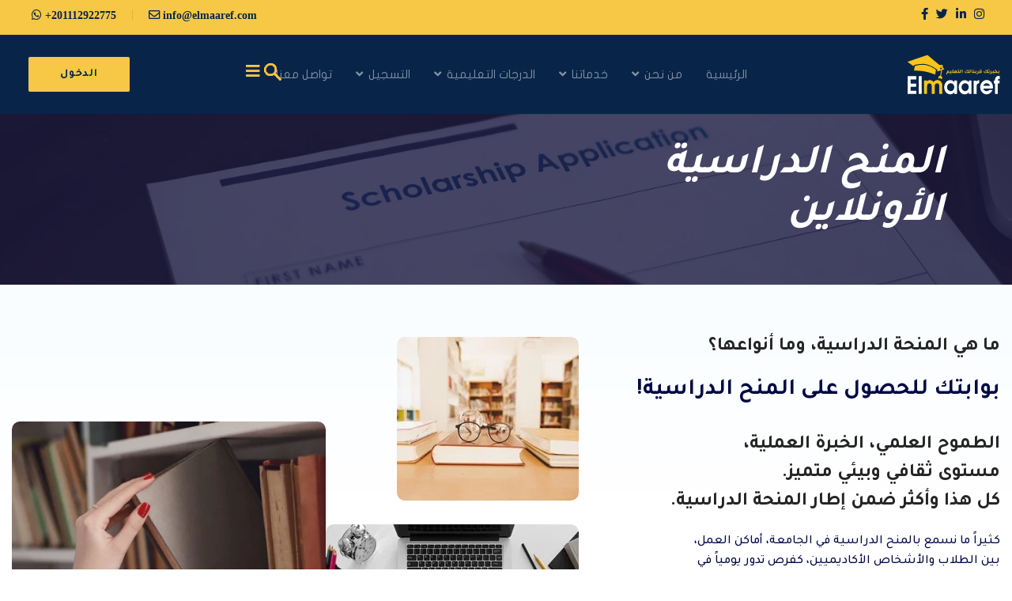

--- FILE ---
content_type: text/html; charset=utf-8
request_url: https://elmaaref.com/index.php/online-scholarships
body_size: 19316
content:

<!doctype html>
<html lang="ar-aa" dir="rtl">
    <head>
        <meta charset="utf-8">
        <meta name="viewport" content="width=device-width, initial-scale=1, shrink-to-fit=no">
        <link rel="canonical" href="https://elmaaref.com/index.php/online-scholarships">
        <base href="https://elmaaref.com/index.php/online-scholarships" />
	<meta http-equiv="content-type" content="text/html; charset=utf-8" />
	<title>المعارف للتعليم و الدراسة الأونلاين  - المنح الدراسية الأونلاين</title>
	<link href="/templates/fortune/images/favicon.ico" rel="shortcut icon" type="image/vnd.microsoft.icon" />
	<link href="https://elmaaref.com/index.php/component/search/?Itemid=241&amp;format=opensearch" rel="search" title="البحث المعارف للتعليم و الدراسة الأونلاين " type="application/opensearchdescription+xml" />
	<link href="/components/com_sppagebuilder/assets/css/font-awesome-5.min.css?f7a307d5d6b1748af3468afbea376c25" rel="stylesheet" type="text/css" />
	<link href="/components/com_sppagebuilder/assets/css/font-awesome-v4-shims.css?f7a307d5d6b1748af3468afbea376c25" rel="stylesheet" type="text/css" />
	<link href="/components/com_sppagebuilder/assets/css/animate.min.css?f7a307d5d6b1748af3468afbea376c25" rel="stylesheet" type="text/css" />
	<link href="/components/com_sppagebuilder/assets/css/sppagebuilder.css?f7a307d5d6b1748af3468afbea376c25" rel="stylesheet" type="text/css" />
	<link href="/components/com_sppagebuilder/assets/css/magnific-popup.css" rel="stylesheet" type="text/css" />
	<link href="//fonts.googleapis.com/css?family=Tajawal:100,100i,300,300i,400,400i,500,500i,700,700i,900,900i&amp;display=swap&amp;subset=arabic" rel="stylesheet" type="text/css" />
	<link href="/templates/fortune/css/bootstrap.min.css" rel="stylesheet" type="text/css" />
	<link href="/templates/fortune/css/font-awesome.min.css" rel="stylesheet" type="text/css" />
	<link href="/templates/fortune/css/fa-v4-shims.css" rel="stylesheet" type="text/css" />
	<link href="/templates/fortune/css/template.css" rel="stylesheet" type="text/css" />
	<link href="/templates/fortune/css/rtl.css" rel="stylesheet" type="text/css" />
	<link href="/templates/fortune/css/presets/default.css" rel="stylesheet" type="text/css" />
	<link href="/templates/fortune/css/custom.css" rel="stylesheet" type="text/css" />
	<style type="text/css">
.sp-page-builder .page-content #section-id-1619007213636{padding-top:100px;padding-right:0px;padding-bottom:60px;padding-left:0px;margin-top:0px;margin-right:0px;margin-bottom:0px;margin-left:0px;background-image:url(/images/2021/04/21/onlinescholarship-header.jpg);background-repeat:no-repeat;background-size:cover;background-attachment:inherit;background-position:50% 50%;}@media (max-width:767px) { .sp-page-builder .page-content #section-id-1619007213636{padding-top:30px;padding-right:0px;padding-bottom:30px;padding-left:0px;} }.sp-page-builder .page-content #section-id-1619007213636 > .sppb-row-overlay {background-color:rgba(31, 29, 67, 0.79)}#column-id-1619007213637{box-shadow:0 0 0 0 #fff;}#sppb-addon-wrapper-1619007213638 {margin:0 0 0px 0;}#sppb-addon-1619007213638 {color:#fff;box-shadow:0 0 0 0 #ffffff;}#sppb-addon-1619007213638 .sppb-addon-title {font-size:54px;line-height:60px;font-style:italic;text-transform:uppercase;font-weight:700;}@media (min-width:768px) and (max-width:991px) {#sppb-addon-wrapper-1619007213638 {margin-top:0;margin-right:0;margin-bottom:0px;margin-left:0;}}@media (max-width:767px) {#sppb-addon-1619007213638 .sppb-addon-title {font-size:30px;line-height:30px;line-height:38px;}#sppb-addon-wrapper-1619007213638 {margin-top:0;margin-right:0;margin-bottom:0px;margin-left:0;}}#sppb-addon-1619007213638 h2.sppb-addon-title {margin:0px 0px 0px 0px; text-transform:uppercase; padding:0px 0px 0px 0px; }#column-id-1619007213639{box-shadow:0 0 0 0 #fff;}.sp-page-builder .page-content #section-id-1600692967706{padding-top:66px;padding-right:15px;padding-bottom:30px;padding-left:15px;margin-top:0px;margin-right:auto;margin-bottom:0px;margin-left:auto;box-shadow:0 0 0 0 #ffffff;width:100%;max-width:1300px;}@media (max-width:767px) { .sp-page-builder .page-content #section-id-1600692967706{padding-top:20px;padding-right:20px;padding-bottom:20px;padding-left:20px;} }#column-id-1600692967724{padding-top:0px;padding-right:0px;padding-bottom:0px;padding-left:0px;box-shadow:0 0 0 0 #fff;}#sppb-addon-wrapper-1600692967725 {margin:0px 0px 0px 0px;}#sppb-addon-1600692967725 {box-shadow:0 0 0 0 #ffffff;}#sppb-addon-1600692967725 .sppb-addon-title {font-size:24px;line-height:27px;font-weight:700;}@media (min-width:768px) and (max-width:991px) {#sppb-addon-1600692967725 .sppb-addon-title {font-size:15px;line-height:15px;line-height:22px;}}@media (max-width:767px) {#sppb-addon-1600692967725 .sppb-addon-title {font-size:14px;line-height:14px;line-height:21px;}}#sppb-addon-1600692967725 .sppb-addon-header h4{color:var(--link-color);}#sppb-addon-1600692967725 h4.sppb-addon-title {margin:0px 0px 20px 0px; text-transform:uppercase; padding:0px 0px 0px 0px; }@media (min-width:768px) and (max-width:991px) {#sppb-addon-1600692967725 h4.sppb-addon-title {margin:0px 0px 10px 0px; }}@media (max-width:767px) {#sppb-addon-1600692967725 h4.sppb-addon-title {margin:0px 0px 10px 0px; }}#sppb-addon-wrapper-1600692967726 {margin:0px 0px 0px 0px;}#sppb-addon-1600692967726 {color:#010944;box-shadow:0 0 0 0 #ffffff;}#sppb-addon-1600692967726 .sppb-addon-title {font-size:29px;line-height:42px;font-weight:600;}@media (min-width:768px) and (max-width:991px) {#sppb-addon-1600692967726 .sppb-addon-title {font-size:41px;line-height:41px;line-height:55px;}}@media (max-width:767px) {#sppb-addon-1600692967726 .sppb-addon-title {font-size:31px;line-height:31px;line-height:42px;}}#sppb-addon-1600692967726 h2.sppb-addon-title {margin:0px 0px 30px 0px; text-transform:none; padding:0px 0px 0px 0px; }@media (min-width:768px) and (max-width:991px) {#sppb-addon-1600692967726 h2.sppb-addon-title {margin:0px 0px 15px 0px; }}@media (max-width:767px) {#sppb-addon-1600692967726 h2.sppb-addon-title {margin:0px 0px 10px 0px; }}#sppb-addon-wrapper-1619007748147 {margin:0px 0px 0px 0px;}#sppb-addon-1619007748147 {box-shadow:0 0 0 0 #ffffff;}#sppb-addon-1619007748147 .sppb-addon-title {font-size:24px;line-height:36px;font-weight:700;}@media (min-width:768px) and (max-width:991px) {#sppb-addon-1619007748147 .sppb-addon-title {font-size:15px;line-height:15px;line-height:22px;}}@media (max-width:767px) {#sppb-addon-1619007748147 .sppb-addon-title {font-size:14px;line-height:14px;line-height:21px;}}#sppb-addon-1619007748147 .sppb-addon-header h4{color:var(--link-color);}#sppb-addon-1619007748147 h4.sppb-addon-title {margin:0px 0px 20px 0px; text-transform:uppercase; padding:0px 0px 0px 0px; }@media (min-width:768px) and (max-width:991px) {#sppb-addon-1619007748147 h4.sppb-addon-title {margin:0px 0px 10px 0px; }}@media (max-width:767px) {#sppb-addon-1619007748147 h4.sppb-addon-title {margin:0px 0px 10px 0px; }}#sppb-addon-wrapper-1600692967727 {margin:0px 0px 30px 0px;width:82%;}#sppb-addon-1600692967727 {color:#010944;box-shadow:0 0 0 0 #ffffff;}@media (min-width:768px) and (max-width:991px) {#sppb-addon-wrapper-1600692967727 {width:100%;}}@media (max-width:767px) {#sppb-addon-wrapper-1600692967727 {width:100%;}}#sppb-addon-1600692967727{ font-size:16px;font-weight:500;line-height:25px; }#column-id-1600692967728{box-shadow:0 0 0 0 #fff;}#sppb-addon-wrapper-1601237181298 {margin:0px 0px 30px 0px;}#sppb-addon-1601237181298 {box-shadow:0 0 0 0 #ffffff;}@media (max-width:992px){#sppb-addon-1601237181298 .sppb-addon-single-image{text-align:left;}}#sppb-addon-1601237181298 img{border-radius:10px;}#sppb-addon-wrapper-1601237181271 {margin:0px 0px 30px -30px;}#sppb-addon-1601237181271 {box-shadow:0 0 0 0 #ffffff;}@media (max-width:992px){#sppb-addon-1601237181271 .sppb-addon-single-image{text-align:left;}}#sppb-addon-1601237181271 img{border-radius:10px;}#column-id-1600692967730{box-shadow:0 0 0 0 #fff;}#sppb-addon-wrapper-1601237714486 {margin:0px 0px 30px 0px;}#sppb-addon-1601237714486 {box-shadow:0 0 0 0 #ffffff;}#sppb-addon-1601237714486 img{border-radius:10px;}.sp-page-builder .page-content #section-id-1619007748238{padding-top:32px;padding-right:15px;padding-bottom:48px;padding-left:15px;margin-top:0px;margin-right:auto;margin-bottom:0px;margin-left:auto;box-shadow:0 0 0 0 #ffffff;width:100%;max-width:1300px;}@media (max-width:767px) { .sp-page-builder .page-content #section-id-1619007748238{padding-top:20px;padding-right:20px;padding-bottom:20px;padding-left:20px;} }#column-id-1619007748239{padding-top:0px;padding-right:0px;padding-bottom:0px;padding-left:0px;box-shadow:0 0 0 0 #fff;}#sppb-addon-wrapper-1619007748248 {margin:0px 0px 30px 0px;}#sppb-addon-1619007748248 {box-shadow:0 0 0 0 #ffffff;}#sppb-addon-1619007748248 img{border-radius:10px;}#column-id-1619007748244{box-shadow:0 0 0 0 #fff;}#sppb-addon-wrapper-1619007748241 {margin:0px 0px 0px 0px;}#sppb-addon-1619007748241 {color:#010944;box-shadow:0 0 0 0 #ffffff;}#sppb-addon-1619007748241 .sppb-addon-title {font-size:29px;line-height:42px;font-weight:600;}@media (min-width:768px) and (max-width:991px) {#sppb-addon-1619007748241 .sppb-addon-title {font-size:41px;line-height:41px;line-height:55px;}}@media (max-width:767px) {#sppb-addon-1619007748241 .sppb-addon-title {font-size:31px;line-height:31px;line-height:42px;}}#sppb-addon-1619007748241 h2.sppb-addon-title {margin:0px 0px 30px 0px; text-transform:none; padding:0px 0px 0px 0px; }@media (min-width:768px) and (max-width:991px) {#sppb-addon-1619007748241 h2.sppb-addon-title {margin:0px 0px 15px 0px; }}@media (max-width:767px) {#sppb-addon-1619007748241 h2.sppb-addon-title {margin:0px 0px 10px 0px; }}#sppb-addon-wrapper-1619007748243 {margin:0px 0px 30px 0px;}#sppb-addon-1619007748243 {color:#010944;box-shadow:0 0 0 0 #ffffff;}#sppb-addon-1619007748243{ font-size:16px;font-weight:500;line-height:25px; }.sp-page-builder .page-content #section-id-1619007748301{padding-top:32px;padding-right:15px;padding-bottom:48px;padding-left:15px;margin-top:0px;margin-right:auto;margin-bottom:0px;margin-left:auto;box-shadow:0 0 0 0 #ffffff;width:100%;max-width:1300px;}@media (max-width:767px) { .sp-page-builder .page-content #section-id-1619007748301{padding-top:20px;padding-right:20px;padding-bottom:20px;padding-left:20px;} }#column-id-1619007748302{padding-top:0px;padding-right:0px;padding-bottom:0px;padding-left:0px;box-shadow:0 0 0 0 #fff;}#sppb-addon-wrapper-1619007748305 {margin:0px 0px 0px 0px;}#sppb-addon-1619007748305 {color:#010944;box-shadow:0 0 0 0 #ffffff;}#sppb-addon-1619007748305 .sppb-addon-title {font-size:29px;line-height:42px;font-weight:600;}@media (min-width:768px) and (max-width:991px) {#sppb-addon-1619007748305 .sppb-addon-title {font-size:41px;line-height:41px;line-height:55px;}}@media (max-width:767px) {#sppb-addon-1619007748305 .sppb-addon-title {font-size:31px;line-height:31px;line-height:42px;}}#sppb-addon-1619007748305 h2.sppb-addon-title {margin:0px 0px 30px 0px; text-transform:none; padding:0px 0px 0px 0px; }@media (min-width:768px) and (max-width:991px) {#sppb-addon-1619007748305 h2.sppb-addon-title {margin:0px 0px 15px 0px; }}@media (max-width:767px) {#sppb-addon-1619007748305 h2.sppb-addon-title {margin:0px 0px 10px 0px; }}#sppb-addon-wrapper-1619007748306 {margin:0px 0px 30px 0px;}#sppb-addon-1619007748306 {color:#010944;box-shadow:0 0 0 0 #ffffff;}#sppb-addon-1619007748306{ font-size:16px;font-weight:500;line-height:25px; }#column-id-1619007748304{box-shadow:0 0 0 0 #fff;}#sppb-addon-wrapper-1619007748303 {margin:0px 0px 30px 0px;}#sppb-addon-1619007748303 {box-shadow:0 0 0 0 #ffffff;}#sppb-addon-1619007748303 img{border-radius:10px;}.sp-page-builder .page-content #section-id-1619007748383{padding-top:32px;padding-right:15px;padding-bottom:48px;padding-left:15px;margin-top:0px;margin-right:auto;margin-bottom:0px;margin-left:auto;box-shadow:0 0 0 0 #ffffff;width:100%;max-width:1300px;}@media (max-width:767px) { .sp-page-builder .page-content #section-id-1619007748383{padding-top:20px;padding-right:20px;padding-bottom:20px;padding-left:20px;} }#column-id-1619007748384{padding-top:0px;padding-right:0px;padding-bottom:0px;padding-left:0px;box-shadow:0 0 0 0 #fff;}#sppb-addon-wrapper-1619007748385 {margin:0px 0px 30px 0px;}#sppb-addon-1619007748385 {box-shadow:0 0 0 0 #ffffff;}#sppb-addon-1619007748385 img{border-radius:10px;}#column-id-1619007748386{box-shadow:0 0 0 0 #fff;}#sppb-addon-wrapper-1619007748387 {margin:0px 0px 0px 0px;}#sppb-addon-1619007748387 {color:#010944;box-shadow:0 0 0 0 #ffffff;}#sppb-addon-1619007748387 .sppb-addon-title {font-size:29px;line-height:42px;font-weight:600;}@media (min-width:768px) and (max-width:991px) {#sppb-addon-1619007748387 .sppb-addon-title {font-size:41px;line-height:41px;line-height:55px;}}@media (max-width:767px) {#sppb-addon-1619007748387 .sppb-addon-title {font-size:31px;line-height:31px;line-height:42px;}}#sppb-addon-1619007748387 h2.sppb-addon-title {margin:0px 0px 30px 0px; text-transform:none; padding:0px 0px 0px 0px; }@media (min-width:768px) and (max-width:991px) {#sppb-addon-1619007748387 h2.sppb-addon-title {margin:0px 0px 15px 0px; }}@media (max-width:767px) {#sppb-addon-1619007748387 h2.sppb-addon-title {margin:0px 0px 10px 0px; }}#sppb-addon-wrapper-1619007748388 {margin:0px 0px 30px 0px;}#sppb-addon-1619007748388 {color:#010944;box-shadow:0 0 0 0 #ffffff;}#sppb-addon-1619007748388{ font-size:16px;font-weight:500;line-height:31px; }.sp-page-builder .page-content #section-id-1619007748479{padding-top:32px;padding-right:15px;padding-bottom:48px;padding-left:15px;margin-top:0px;margin-right:auto;margin-bottom:0px;margin-left:auto;box-shadow:0 0 0 0 #ffffff;width:100%;max-width:1300px;}@media (max-width:767px) { .sp-page-builder .page-content #section-id-1619007748479{padding-top:20px;padding-right:20px;padding-bottom:20px;padding-left:20px;} }#column-id-1619007748480{padding-top:0px;padding-right:0px;padding-bottom:0px;padding-left:0px;box-shadow:0 0 0 0 #fff;}#sppb-addon-wrapper-1619007748481 {margin:0px 0px 0px 0px;}#sppb-addon-1619007748481 {color:#010944;box-shadow:0 0 0 0 #ffffff;}#sppb-addon-1619007748481 .sppb-addon-title {font-size:29px;line-height:42px;font-weight:600;}@media (min-width:768px) and (max-width:991px) {#sppb-addon-1619007748481 .sppb-addon-title {font-size:41px;line-height:41px;line-height:55px;}}@media (max-width:767px) {#sppb-addon-1619007748481 .sppb-addon-title {font-size:31px;line-height:31px;line-height:42px;}}#sppb-addon-1619007748481 h2.sppb-addon-title {margin:0px 0px 30px 0px; text-transform:none; padding:0px 0px 0px 0px; }@media (min-width:768px) and (max-width:991px) {#sppb-addon-1619007748481 h2.sppb-addon-title {margin:0px 0px 15px 0px; }}@media (max-width:767px) {#sppb-addon-1619007748481 h2.sppb-addon-title {margin:0px 0px 10px 0px; }}#sppb-addon-wrapper-1619007748482 {margin:0px 0px 30px 0px;}#sppb-addon-1619007748482 {color:#010944;box-shadow:0 0 0 0 #ffffff;}#sppb-addon-1619007748482{ font-size:16px;font-weight:500;line-height:25px; }#column-id-1619007748483{box-shadow:0 0 0 0 #fff;}#sppb-addon-wrapper-1619007748484 {margin:0px 0px 30px 0px;}#sppb-addon-1619007748484 {box-shadow:0 0 0 0 #ffffff;}#sppb-addon-1619007748484 img{border-radius:10px;}.sp-page-builder .page-content #section-id-1619007748565{padding-top:32px;padding-right:15px;padding-bottom:48px;padding-left:15px;margin-top:0px;margin-right:auto;margin-bottom:0px;margin-left:auto;box-shadow:0 0 0 0 #ffffff;width:100%;max-width:1300px;}@media (max-width:767px) { .sp-page-builder .page-content #section-id-1619007748565{padding-top:20px;padding-right:20px;padding-bottom:20px;padding-left:20px;} }#column-id-1619007748566{padding-top:0px;padding-right:0px;padding-bottom:0px;padding-left:0px;box-shadow:0 0 0 0 #fff;}#sppb-addon-wrapper-1619007748567 {margin:0px 0px 30px 0px;}#sppb-addon-1619007748567 {box-shadow:0 0 0 0 #ffffff;}#sppb-addon-1619007748567 img{border-radius:10px;}#column-id-1619007748568{box-shadow:0 0 0 0 #fff;}#sppb-addon-wrapper-1619007748569 {margin:0px 0px 0px 0px;}#sppb-addon-1619007748569 {color:#010944;box-shadow:0 0 0 0 #ffffff;}#sppb-addon-1619007748569 .sppb-addon-title {font-size:29px;line-height:42px;font-weight:600;}@media (min-width:768px) and (max-width:991px) {#sppb-addon-1619007748569 .sppb-addon-title {font-size:41px;line-height:41px;line-height:55px;}}@media (max-width:767px) {#sppb-addon-1619007748569 .sppb-addon-title {font-size:31px;line-height:31px;line-height:42px;}}#sppb-addon-1619007748569 h2.sppb-addon-title {margin:0px 0px 30px 0px; text-transform:none; padding:0px 0px 0px 0px; }@media (min-width:768px) and (max-width:991px) {#sppb-addon-1619007748569 h2.sppb-addon-title {margin:0px 0px 15px 0px; }}@media (max-width:767px) {#sppb-addon-1619007748569 h2.sppb-addon-title {margin:0px 0px 10px 0px; }}#sppb-addon-wrapper-1619007748570 {margin:0px 0px 30px 0px;}#sppb-addon-1619007748570 {color:#010944;box-shadow:0 0 0 0 #ffffff;}#sppb-addon-1619007748570{ font-size:16px;font-weight:500;line-height:31px; }.sp-page-builder .page-content #section-id-1619007748627{padding-top:152px;padding-right:0px;padding-bottom:152px;padding-left:0px;margin-top:0px;margin-right:0px;margin-bottom:0px;margin-left:0px;background-image:url(https://sppagebuilder.com/sections/images/2017/10/25/call-to-action.jpg);background-repeat:no-repeat;background-size:cover;background-attachment:scroll;background-position:50% 50%;}@media (min-width:768px) and (max-width:991px) { .sp-page-builder .page-content #section-id-1619007748627{padding-top:100px;padding-bottom:100px;} }@media (max-width:767px) { .sp-page-builder .page-content #section-id-1619007748627{padding-top:50px;padding-bottom:50px;} }.sp-page-builder .page-content #section-id-1619007748627 > .sppb-row-overlay {background-color:rgba(0, 0, 0, 0.2)}#column-id-1619007747967{box-shadow:0 0 0 0 #fff;}#sppb-addon-1619007747969 {color:#ffffff;}#sppb-addon-1619007747969 .sppb-addon-title {font-size:40px;line-height:50px;font-weight:400;}@media (max-width:767px) {#sppb-addon-1619007747969 .sppb-addon-title {font-size:30px;line-height:30px;}}#sppb-addon-1619007747969 h2.sppb-addon-title {margin:20px 0px 30px 0px; padding:0px 0px 0px 0px; }#sppb-addon-1619007747968 {color:#ffffff;}#sppb-addon-1619007747968 .sppb-addon-title {font-size:18px;line-height:25px;}#sppb-addon-1619007747968 div.sppb-addon-title {margin:0px 0px 0px 0px; padding:0px 0px 0px 0px; }body{font-family: 'Tajawal', sans-serif;font-size: 14px;}
@media (max-width:767px){body{font-size: 13px;}
}
h1{font-family: 'Tajawal', sans-serif;font-size: 61px;font-weight: 700;font-style: normal;}
@media (min-width:768px) and (max-width:991px){h1{font-size: 55px;}
}
@media (max-width:767px){h1{font-size: 40px;}
}
h2{font-family: 'Tajawal', sans-serif;font-size: 52px;font-weight: 400;font-style: normal;}
@media (min-width:768px) and (max-width:991px){h2{font-size: 40px;}
}
@media (max-width:767px){h2{font-size: 30px;}
}
h3{font-family: 'Tajawal', sans-serif;font-size: 42px;font-weight: 400;font-style: normal;}
@media (min-width:768px) and (max-width:991px){h3{font-size: 30px;}
}
@media (max-width:767px){h3{font-size: 22px;}
}
h4{font-family: 'Tajawal', sans-serif;font-size: 28px;font-weight: 400;font-style: normal;}
@media (min-width:768px) and (max-width:991px){h4{font-size: 20px;}
}
@media (max-width:767px){h4{font-size: 18px;}
}
h5{font-family: 'Tajawal', sans-serif;font-size: 20px;font-weight: 400;font-style: normal;}
@media (max-width:767px){h5{font-size: 16px;}
}
h6{font-family: 'Tajawal', sans-serif;font-size: 14px;font-weight: 400;font-style: normal;}
.sp-megamenu-parent > li > a, .sp-megamenu-parent > li > span, .sp-megamenu-parent .sp-dropdown li.sp-menu-item > a{font-family: 'Tajawal', sans-serif;font-size: 15px;font-weight: 600;}
@media (min-width:768px) and (max-width:991px){.sp-megamenu-parent > li > a, .sp-megamenu-parent > li > span, .sp-megamenu-parent .sp-dropdown li.sp-menu-item > a{font-size: 13px;}
}
@media (max-width:767px){.sp-megamenu-parent > li > a, .sp-megamenu-parent > li > span, .sp-megamenu-parent .sp-dropdown li.sp-menu-item > a{font-size: 12px;}
}
.leaflet-popup-content, .sppb-form-group label, .form-group label, #sp-bottom, .sppb-addon.sppb-addon-accordion .sppb-panel-title, .sppb-addon-person .sppb-person-information>span.sppb-person-name{font-family: 'Tajawal', sans-serif;font-weight: 400;font-style: normal;}
.logo-image {height:53px;}.logo-image-phone {height:53px;}.logo-image {height:53px;}.logo-image-phone {height:53px;}#sp-main-body{ padding:110px 0px 90px 0px; }
	</style>
	<script type="application/json" class="joomla-script-options new">{"csrf.token":"89d235081f317f7757cfc6d1e2c3848e","system.paths":{"root":"","base":""},"system.keepalive":{"interval":300000,"uri":"\/index.php\/component\/ajax\/?format=json"}}</script>
	<script src="/media/jui/js/jquery.min.js?23bc997c7e1d1544499a19cfc8a0aa37" type="text/javascript"></script>
	<script src="/media/jui/js/jquery-noconflict.js?23bc997c7e1d1544499a19cfc8a0aa37" type="text/javascript"></script>
	<script src="/media/jui/js/jquery-migrate.min.js?23bc997c7e1d1544499a19cfc8a0aa37" type="text/javascript"></script>
	<script src="/components/com_sppagebuilder/assets/js/jquery.parallax.js?f7a307d5d6b1748af3468afbea376c25" type="text/javascript"></script>
	<script src="/components/com_sppagebuilder/assets/js/sppagebuilder.js?f7a307d5d6b1748af3468afbea376c25" defer="defer" type="text/javascript"></script>
	<script src="/components/com_sppagebuilder/assets/js/jquery.magnific-popup.min.js" type="text/javascript"></script>
	<script src="/templates/fortune/js/popper.min.js" type="text/javascript"></script>
	<script src="/templates/fortune/js/bootstrap.min.js" type="text/javascript"></script>
	<script src="/templates/fortune/js/main.js" type="text/javascript"></script>
	<script src="/media/system/js/core.js?23bc997c7e1d1544499a19cfc8a0aa37" type="text/javascript"></script>
	<!--[if lt IE 9]><script src="/media/system/js/polyfill.event.js?23bc997c7e1d1544499a19cfc8a0aa37" type="text/javascript"></script><![endif]-->
	<script src="/media/system/js/keepalive.js?23bc997c7e1d1544499a19cfc8a0aa37" type="text/javascript"></script>
	<script type="text/javascript">
;(function ($) {
	$.ajaxSetup({
		headers: {
			'X-CSRF-Token': Joomla.getOptions('csrf.token')
		}
	});
})(jQuery);template="fortune";jQuery(function($){

			var addonId 				= $("#sppb-addon-1589791891821"),
					prentSectionId	= addonId.parent().closest("section");

			if($("#sppb-addon-1589791891821").find(".optintype-popup").length !== 0 && $("body:not(.layout-edit)").length !== 0){
					prentSectionId.hide();
			}

			if($("#sppb-addon-1589791891821").find(".optintype-popup").length !== 0 && $("body:not(.layout-edit)").length !== 0){
				//var parentSection 	= $("#sppb-addon-1589791891821").parent().closest("section"),
				var addonWidth 			= addonId.parent().outerWidth(),
						optin_timein		= 2000,
						optin_timeout		= 10000,
						prentSectionId	= ".com-sppagebuilder:not(.layout-edit) #" + addonId.attr("id");

					$(window).load(function () {
					setTimeout(function(){
						$.magnificPopup.open({
						items: {
							src: "<div class=\"sppb-optin-form-popup-wrap\" \">"+$(addonId)[0].outerHTML + "</div>"
							//src: "<div style=\"width:+"addonWidth"+\">" + $(addonId)[0].outerHTML + "</div>"
						},
						type: "inline",
								mainClass: "mfp-fade",
								disableOn: function() {
								return true;
							},
								callbacks: {
							open: function() {
								if(optin_timeout){
								setTimeout(function(){
									$("#sppb-addon-1589791891821").magnificPopup("close");
								}, optin_timeout);
								}
							}
							}
					});
					}, optin_timein);
				}); //window
			};
		})jQuery(function($){ initTooltips(); $("body").on("subform-row-add", initTooltips); function initTooltips (event, container) { container = container || document;$(container).find(".hasTooltip").tooltip({"html": true,"container": "body"});} });
	</script>
	<meta property="og:title" content="المنح الدراسية الأونلاين" />
	<meta property="og:type" content="website" />
	<meta property="og:url" content="https://elmaaref.com/index.php/online-scholarships" />
	<meta property="fb:app_id" content="admin" />
	<meta property="og:site_name" content="المعارف للتعليم و الدراسة الأونلاين " />
	<meta name="twitter:card" content="summary" />
	<meta name="twitter:site" content="المعارف للتعليم و الدراسة الأونلاين " />
<link rel="apple-touch-icon" sizes="180x180" href="/images/favicon/apple-touch-icon.png">
<link rel="icon" type="image/png" sizes="32x32" href="/images/favicon/favicon-32x32.png">
<link rel="icon" type="image/png" sizes="16x16" href="/images/favicon/favicon-16x16.png">
<link rel="manifest" href="/images/favicon/site.webmanifest">
    </head>
    <body class="site helix-ultimate com-sppagebuilder view-page layout-default task-none itemid-241 ar-aa rtl sticky-header layout-fluid offcanvas-init offcanvs-position-right">
    
    <div class="body-wrapper">
        <div class="body-innerwrapper">
            <div class="sp-header-wrap"><div id="sp-top-bar"><div class="container"><div class="container-inner"><div class="row"><div id="sp-top1" class="col-lg-4"><div class="sp-column text-center text-lg-left"><div class="sp-module "><div class="sp-module-content"><div class="mod-sppagebuilder  sp-page-builder" data-module_id="115">
	<div class="page-content">
		<div id="section-id-1616022478329" class="sppb-section sppb-hidden-sm sppb-hidden-xs" ><div class="sppb-container-inner"><div class="sppb-row"><div class="sppb-col-md-12" id="column-wrap-id-1616022478328"><div id="column-id-1616022478328" class="sppb-column" ><div class="sppb-column-addons"><div id="sppb-addon-wrapper-1616022515898" class="sppb-addon-wrapper"><div id="sppb-addon-1616022515898" class="clearfix "     ><div class="sppb-addon sppb-addon-icons-group  icons-group-title-postion-top sppb-text-right"><ul class="sppb-icons-group-list"><li id="icon-1616022515899" class=""><a href="#" aria-label="Icon group item"><i class="fab fa-facebook-f " aria-hidden="true" title="Icon group item"></i></a></li><li id="icon-1616022515900" class=""><a href="#" aria-label="Icon group item"><i class="fab fa-twitter " aria-hidden="true" title="Icon group item"></i></a></li><li id="icon-1616022515901" class=""><a href="#" aria-label="Icon group item"><i class="fab fa-linkedin-in " aria-hidden="true" title="Icon group item"></i></a></li><li id="icon-1616022515902" class=""><a href="#" aria-label="Icon group item"><i class="fab fa-instagram " aria-hidden="true" title="Icon group item"></i></a></li></ul></div><style type="text/css">#sppb-addon-wrapper-1616022515898 {
margin:0px 0px 0px 0px;}
#sppb-addon-1616022515898 {
	box-shadow: 0 0 0 0 #ffffff;
padding:0px 0px 0px 0px;}
#sppb-addon-1616022515898 {
}
#sppb-addon-1616022515898.sppb-element-loaded {
}
@media (min-width: 768px) and (max-width: 991px) {#sppb-addon-1616022515898 {}}@media (max-width: 767px) {#sppb-addon-1616022515898 {}}</style><style type="text/css">#sppb-addon-1616022515898 .sppb-icons-group-list li#icon-1616022515899 a {margin: 5px;padding:    ;font-size: 15px;}#sppb-addon-1616022515898 .sppb-icons-group-list {margin: -5px;}#sppb-addon-1616022515898 .sppb-icons-group-list li#icon-1616022515899 .sppb-icons-label-text {font-size: 16px;letter-spacing: 0px;}#sppb-addon-1616022515898 .sppb-icons-group-list li#icon-1616022515899{display: inline-block;}@media (min-width: 768px) and (max-width: 991px) {#sppb-addon-1616022515898 .sppb-icons-group-list li#icon-1616022515899 a {padding:    ;}}@media (max-width: 767px) {#sppb-addon-1616022515898 .sppb-icons-group-list li#icon-1616022515899 a {padding:    ;}}
#sppb-addon-1616022515898 .sppb-icons-group-list li#icon-1616022515900 a {margin: 5px;padding:    ;font-size: 15px;}#sppb-addon-1616022515898 .sppb-icons-group-list {margin: -5px;}#sppb-addon-1616022515898 .sppb-icons-group-list li#icon-1616022515900{display: inline-block;}@media (min-width: 768px) and (max-width: 991px) {#sppb-addon-1616022515898 .sppb-icons-group-list li#icon-1616022515900 a {padding:    ;}}@media (max-width: 767px) {#sppb-addon-1616022515898 .sppb-icons-group-list li#icon-1616022515900 a {padding:    ;}}
#sppb-addon-1616022515898 .sppb-icons-group-list li#icon-1616022515901 a {margin: 5px;padding:    ;font-size: 15px;}#sppb-addon-1616022515898 .sppb-icons-group-list {margin: -5px;}#sppb-addon-1616022515898 .sppb-icons-group-list li#icon-1616022515901{display: inline-block;}@media (min-width: 768px) and (max-width: 991px) {#sppb-addon-1616022515898 .sppb-icons-group-list li#icon-1616022515901 a {padding:    ;}}@media (max-width: 767px) {#sppb-addon-1616022515898 .sppb-icons-group-list li#icon-1616022515901 a {padding:    ;}}
#sppb-addon-1616022515898 .sppb-icons-group-list li#icon-1616022515902 a {margin: 5px;padding:    ;font-size: 15px;}#sppb-addon-1616022515898 .sppb-icons-group-list {margin: -5px;}#sppb-addon-1616022515898 .sppb-icons-group-list li#icon-1616022515902{display: inline-block;}@media (min-width: 768px) and (max-width: 991px) {#sppb-addon-1616022515898 .sppb-icons-group-list li#icon-1616022515902 a {padding:    ;}}@media (max-width: 767px) {#sppb-addon-1616022515898 .sppb-icons-group-list li#icon-1616022515902 a {padding:    ;}}#sppb-addon-1616022515898 .sppb-addon-title {margin: 0px 0px 0px 0px; padding: 0px 0px 0px 0px; }</style></div></div></div></div></div></div></div></div><style type="text/css">.sp-page-builder .page-content #section-id-1601567138592{padding-top:0px;padding-right:0px;padding-bottom:0px;padding-left:0px;margin-top:0px;margin-right:0px;margin-bottom:0px;margin-left:0px;box-shadow:0 0 0 0 #ffffff;}#column-id-1601567138591{box-shadow:0 0 0 0 #fff;}.sp-page-builder .page-content #section-id-1589791789618{padding-top:0px;padding-right:0px;padding-bottom:0px;padding-left:0px;margin-top:0px;margin-right:0px;margin-bottom:0px;margin-left:0px;box-shadow:0 0 0 0 #ffffff;}#column-id-1589791789617{box-shadow:0 0 0 0 #fff;}.sp-page-builder .page-content #section-id-1600690973703{padding-top:0px;padding-right:0px;padding-bottom:0px;padding-left:0px;margin-top:0px;margin-right:0px;margin-bottom:0px;margin-left:0px;box-shadow:0 0 0 0 #ffffff;}#column-id-1600690973702{box-shadow:0 0 0 0 #fff;}.sp-page-builder .page-content #section-id-1616022478329{padding-top:0px;padding-right:0px;padding-bottom:0px;padding-left:0px;margin-top:0px;margin-right:0px;margin-bottom:0px;margin-left:0px;box-shadow:0 0 0 0 #ffffff;}#column-id-1616022478328{padding-top:0px;padding-right:0px;padding-bottom:0px;padding-left:0px;box-shadow:0 0 0 0 #fff;}#column-wrap-id-1616022478328{margin-top:0px;margin-right:0px;margin-bottom:0px;margin-left:0px;}</style>	</div>
</div>
</div></div></div></div><div id="sp-top2" class="col-lg-8"><div class="sp-column text-center text-lg-right"><ul class="sp-contact-info"><li class="fa fa-whatsapp"><a href="tel:+201112922775"> +201112922775</a></li><li class="fa fa-envelope-o"><a href="mailto:info@elmaaref.com"> info@elmaaref.com</a></li></ul></div></div></div></div></div></div><header id="sp-header"><div class="container"><div class="container-inner"><div class="row"><div id="sp-logo" class="col-8 col-lg-3"><div class="sp-column"><div class="logo"><a href="/"><img class="logo-image" src="/images/demo/logo_2.svg" alt="المعارف للتعليم و الدراسة الأونلاين "></a></div></div></div><div id="sp-menu" class="col-4 col-lg-9"><div class="sp-column"><nav class="sp-megamenu-wrapper" role="navigation"><a id="offcanvas-toggler" aria-label="Navigation" class="offcanvas-toggler-right" href="#"><i class="fa fa-bars" aria-hidden="true" title="Navigation"></i></a><ul class="sp-megamenu-parent menu-animation-fade-down d-none d-lg-block"><li class="sp-menu-item"><a  href="/index.php" >الرئيسية</a></li><li class="sp-menu-item sp-has-child"><a  href="/index.php/about" >من نحن </a><div class="sp-dropdown sp-dropdown-main sp-menu-right" style="width: 240px;"><div class="sp-dropdown-inner"><ul class="sp-dropdown-items"><li class="sp-menu-item"><a  href="/index.php/about/about-maaref" ><span class="fa fa-info-circle"></span> عن المعارف</a></li><li class="sp-menu-item"><a  href="/index.php/about/faq" ><span class="fa fa-question-circle"></span> سؤال و جواب</a></li><li class="sp-menu-item"><a  href="/index.php/about/official-agents" ><span class="fa fa-suitcase"></span> الوكلاء الرسميون</a></li><li class="sp-menu-item"><a  href="/index.php/about/gallery" ><span class="fa fa-camera"></span> ألبوم الصور</a></li></ul></div></div></li><li class="sp-menu-item sp-has-child"><a  href="/" >خدماتنا</a><div class="sp-dropdown sp-dropdown-main sp-menu-right" style="width: 240px;"><div class="sp-dropdown-inner"><ul class="sp-dropdown-items"><li class="sp-menu-item"><a  href="/index.php/services/online-scholarships" ><span class="fa fa-graduation-cap"></span> المنح الدراسية الأونلاين</a></li><li class="sp-menu-item"><a  href="/index.php/services/scientific-cooperation" ><span class="fa fa-handshake-o"></span> التعاون العلمي</a></li><li class="sp-menu-item"><a  href="/index.php/services/online-education" ><span class="fa fa-laptop"></span> التعليم عن بعد</a></li><li class="sp-menu-item"><a  href="/index.php/services/documentation-accreditation" ><span class="fa fa-certificate"></span> التوثيقات و الإعتمادات</a></li></ul></div></div></li><li class="sp-menu-item sp-has-child"><a  href="/index.php/degrees" >الدرجات التعليمية</a><div class="sp-dropdown sp-dropdown-main sp-menu-right" style="width: 240px;"><div class="sp-dropdown-inner"><ul class="sp-dropdown-items"><li class="sp-menu-item"><a  href="/index.php/degrees" ><span class="fa fa-book"></span> الدرجات العلمية</a></li><li class="sp-menu-item sp-has-child"><a  href="/" ><span class="fa fa-university"></span> الجامعات الأمريكية </a><div class="sp-dropdown sp-dropdown-sub sp-menu-right" style="width: 240px;"><div class="sp-dropdown-inner"><ul class="sp-dropdown-items"><li class="sp-menu-item"><a  href="/index.php/degrees/american-universities/berkshire-university" >جامعة بيركشير</a></li><li class="sp-menu-item"><a  href="/index.php/degrees/american-universities/madison-state-university" >جامعة ماديسون استيت</a></li></ul></div></div></li><li class="sp-menu-item"><a  href="/index.php/degrees/majors" ><span class="fa fa-random"></span> التخصصات </a></li><li class="sp-menu-item"><a  href="/index.php/degrees/online-exams" ><span class="fa fa-file-o"></span> بوابة الإختبارات </a></li></ul></div></div></li><li class="sp-menu-item sp-has-child"><a  href="/index.php/registration" >التسجيل</a><div class="sp-dropdown sp-dropdown-main sp-menu-right" style="width: 240px;"><div class="sp-dropdown-inner"><ul class="sp-dropdown-items"><li class="sp-menu-item"><a  href="/index.php/registration/registration-form" ><span class="fa fa-sign-in"></span> التسجيل</a></li><li class="sp-menu-item"><a  href="/index.php/registration/payments" ><span class="fa fa-credit-card"></span> طرق الدفع الرسمية</a></li><li class="sp-menu-item"><a  href="/index.php/registration/track-shipment" ><span class="fa fa-truck"></span> تتبع شحنتك الدولية</a></li></ul></div></div></li><li class="sp-menu-item"><a  href="/index.php/contact" >تواصل معنا</a></li></ul></nav><div class="sp-module "><div class="sp-module-content"><div class="search">
	<form action="/index.php/online-scholarships" method="post">
		<div class="input-group searchdiv"><input name="searchword" id="mod-search-searchword116" class="form-control hidesearch" type="search" placeholder="البحث..."><span class="input-group-btn"><input type="image" alt="البحث" class="" src="/templates/fortune/images/searchButton.gif" onclick="this.form.searchword.focus();"></span></div>		<input type="hidden" name="task" value="search">
		<input type="hidden" name="option" value="com_search">
		<input type="hidden" name="Itemid" value="241">
	</form>
</div>
</div></div><div class="sp-module "><div class="sp-module-content">
<div class="sp-custom-login sp-mod-login">
    <span class="info-text">
	<a href="/index.php/profile?view=login" class="sppb-btn  sppb-btn-default sppb-btn-rounded sppb-btn-outline"><span class="only-text">الدخول</span></a>
    </span>
</div>
</div></div></div></div></div></div></div></header></div>            <section id="sp-section-1"><div class="row"><div id="sp-title" class="col-lg-12 "><div class="sp-column "></div></div></div></section><section id="sp-main-body"><div class="row"><main id="sp-component" class="col-lg-12 " role="main"><div class="sp-column "><div id="system-message-container">
	</div>

<div id="sp-page-builder" class="sp-page-builder  page-59">

	
	<div class="page-content">
				<section id="section-id-1619007213636" class="sppb-section sppb-section-content-center" ><div class="sppb-row-overlay"></div><div class="sppb-row-container"><div class="sppb-row sppb-align-center"><div class="sppb-col-md-7" id="column-wrap-id-1619007213637"><div id="column-id-1619007213637" class="sppb-column" ><div class="sppb-column-addons"><div id="sppb-addon-wrapper-1619007213638" class="sppb-addon-wrapper"><div id="sppb-addon-1619007213638" class="clearfix "     ><div class="sppb-addon sppb-addon-header sppb-text-right"><h2 class="sppb-addon-title">المنح الدراسية<br />
الأونلاين</h2></div></div></div></div></div></div><div class="sppb-col-md-5" id="column-wrap-id-1619007213639"><div id="column-id-1619007213639" class="sppb-column" ><div class="sppb-column-addons"></div></div></div></div></div></section><div id="section-id-1600692967706" class="sppb-section" ><div class="sppb-container-inner"><div class="sppb-row"><div class="sppb-col-md-5 sppp-column-vertical-align" id="column-wrap-id-1600692967724"><div id="column-id-1600692967724" class="sppb-column sppb-align-items-center" ><div class="sppb-column-addons"><div id="sppb-addon-wrapper-1600692967725" class="sppb-addon-wrapper"><div id="sppb-addon-1600692967725" class="clearfix "     ><div class="sppb-addon sppb-addon-header sppb-text-right"><h4 class="sppb-addon-title">ما هي المنحة الدراسية، وما أنواعها؟</h4></div></div></div><div id="sppb-addon-wrapper-1600692967726" class="sppb-addon-wrapper"><div id="sppb-addon-1600692967726" class="clearfix "     ><div class="sppb-addon sppb-addon-header sppb-text-right"><h2 class="sppb-addon-title">بوابتك للحصول على المنح الدراسية!</h2></div></div></div><div id="sppb-addon-wrapper-1619007748147" class="sppb-addon-wrapper"><div id="sppb-addon-1619007748147" class="clearfix "     ><div class="sppb-addon sppb-addon-header sppb-text-right"><h4 class="sppb-addon-title">الطموح العلمي، الخبرة العملية، <br />
مستوى ثقافي وبيئي متميز.<br />
كل هذا وأكثر ضمن إطار المنحة الدراسية.</h4></div></div></div><div id="sppb-addon-wrapper-1600692967727" class="sppb-addon-wrapper"><div id="sppb-addon-1600692967727" class="clearfix "     ><div class="sppb-addon sppb-addon-text-block sppb-text-right "><div class="sppb-addon-content">كثيراً ما نسمع بالمنح الدراسية في الجامعة، أماكن العمل، بين الطلاب والأشخاص الأكاديميين، كفرص تدور يومياً في محيطنا، ولكن الأسئلة حول هذا الموضوع تبقى كثيرة ودائمة.<br />فلنبدأ بالتعريف عن المنح الدراسية، ما هي، ما هي أنواع هذه المنح ومميزاتها، وما هي الأوراق التي ينبغي أن تكون بحوزة كل طالب؟<br /><br />“المنحة الدراسية” هي واحدة من أشكال الدعم العلمي التي تسمح للطالب بمتابعة تحصيله وزيادة مستواه العلمي مع الدعم المادي<br /><br />لتغطية رسوم الدراسة ونفقات المعيشة )، وببلدان وجامعات مختلفة من شتى أنحاء العالم)</div></div></div></div></div></div></div><div class="sppb-col-md-3 sppb-col-sm-6 sppb-col-xs-6" id="column-wrap-id-1600692967728"><div id="column-id-1600692967728" class="sppb-column" ><div class="sppb-column-addons"><div id="sppb-addon-wrapper-1601237181298" class="sppb-addon-wrapper"><div id="sppb-addon-1601237181298" class=" sppb-wow fadeInDown clearfix "  data-sppb-wow-duration="800ms" data-sppb-wow-delay="100ms"     ><div class="sppb-addon sppb-addon-single-image sppb-text-right "><div class="sppb-addon-content"><div class="sppb-addon-single-image-container"><img class="sppb-img-responsive" src="/images/2021/04/21/scholarship01.jpg"  alt="Image" title="" width="230" height="207" loading="lazy"></div></div></div></div></div><div id="sppb-addon-wrapper-1601237181271" class="sppb-addon-wrapper"><div id="sppb-addon-1601237181271" class=" sppb-wow fadeInLeft clearfix "  data-sppb-wow-duration="800ms" data-sppb-wow-delay="100ms"     ><div class="sppb-addon sppb-addon-single-image sppb-text-right "><div class="sppb-addon-content"><div class="sppb-addon-single-image-container"><img class="sppb-img-responsive" src="/images/2021/04/21/scholarship03.jpg"  alt="Image" title="" width="320" height="251" loading="lazy"></div></div></div></div></div></div></div></div><div class="sppb-col-md-4 sppb-col-sm-6 sppb-col-xs-6 sppp-column-vertical-align" id="column-wrap-id-1600692967730"><div id="column-id-1600692967730" class="sppb-column sppb-align-items-center" ><div class="sppb-column-addons"><div id="sppb-addon-wrapper-1601237714486" class="sppb-addon-wrapper"><div id="sppb-addon-1601237714486" class=" sppb-wow fadeInRight clearfix "  data-sppb-wow-duration="800ms" data-sppb-wow-delay="100ms"     ><div class="sppb-addon sppb-addon-single-image sppb-text-left "><div class="sppb-addon-content"><div class="sppb-addon-single-image-container"><img class="sppb-img-responsive" src="/images/2021/04/21/scholarship02.jpg"  alt="Image" title="" width="450" height="407" loading="lazy"></div></div></div></div></div></div></div></div></div></div></div><div id="section-id-1619007748238" class="sppb-section" ><div class="sppb-container-inner"><div class="sppb-row"><div class="sppb-col-md-4 sppp-column-vertical-align" id="column-wrap-id-1619007748239"><div id="column-id-1619007748239" class="sppb-column sppb-align-items-center" ><div class="sppb-column-addons"><div id="sppb-addon-wrapper-1619007748248" class="sppb-addon-wrapper"><div id="sppb-addon-1619007748248" class=" sppb-wow fadeInRight clearfix "  data-sppb-wow-duration="800ms" data-sppb-wow-delay="100ms"     ><div class="sppb-addon sppb-addon-single-image sppb-text-right "><div class="sppb-addon-content"><div class="sppb-addon-single-image-container"><img class="sppb-img-responsive" src="/images/2021/04/21/scholarship04.jpg"  alt="Image" title="" width="450" height="407" loading="lazy"></div></div></div></div></div></div></div></div><div class="sppb-col-md-8 sppb-col-sm-6 sppb-col-xs-6" id="column-wrap-id-1619007748244"><div id="column-id-1619007748244" class="sppb-column" ><div class="sppb-column-addons"><div id="sppb-addon-wrapper-1619007748241" class="sppb-addon-wrapper"><div id="sppb-addon-1619007748241" class="clearfix "     ><div class="sppb-addon sppb-addon-header sppb-text-right"><h2 class="sppb-addon-title"> كما يمكن تقسيم المنح الدراسية حسب الدرجة الأكاديمية:</h2></div></div></div><div id="sppb-addon-wrapper-1619007748243" class="sppb-addon-wrapper"><div id="sppb-addon-1619007748243" class="clearfix "     ><div class="sppb-addon sppb-addon-text-block sppb-text-right "><div class="sppb-addon-content"><ul>
<li><strong>بكالوريوس Bachelor</strong>: دراسة المرحلة الجامعية بسنوات محددة بحسب تخصص كل طالب وإتمامها لنيل الشهادة الجامعية.</li>
<li><strong>ماجستير Master</strong>: مرحلة ما بعد البكالوريوس، وهي درجة أكاديمية خاصة بالدراسات العليا الجامعية، تُمنح شهادة الماجستير بعد مدة دراسية محددة تتراوح عادةً من سنة إلى سنتين ويطلب في نهايتها بحثاً تبعاً لنظام الجامعة المانحة للشهادة.</li>
<li><strong>دكتوراه PhD</strong>: شهادة جامعية تمنحها الجامعات المعترف بها، وهي أعلى شهادات التخصص في مجال ما، تستلزم مرحلة دراسة الدكتوراه سنتين كحد أدنى وتمنح شهادة الدكتوراه  بعد تقديم أطروحة يتم مناقشتها من قبل مجموعة أساتذة مختصين.</li>
<li><strong>الزمالة Fellowship</strong>: انضمام لجماعات بحثية بمجموعة متنوعة من برامج مختلفة تدوم من بضعة أشهر إلى عدة سنوات، وتكون برامجها مُصممة لدعم أنشطة مختلفة منها:  الدراسات العليا في مجال محدد، عمل أبحاث لتطويرعمل في مجال عملي، تطوير منظمات التأهيل المجتمعي، فرص لاكتشاف مجالات عمل جديدة, وهي منح من دون مقابل مادي.</li>
</ul></div></div></div></div></div></div></div></div></div></div><div id="section-id-1619007748301" class="sppb-section" ><div class="sppb-container-inner"><div class="sppb-row"><div class="sppb-col-md-8 sppp-column-vertical-align" id="column-wrap-id-1619007748302"><div id="column-id-1619007748302" class="sppb-column sppb-align-items-center" ><div class="sppb-column-addons"><div id="sppb-addon-wrapper-1619007748305" class="sppb-addon-wrapper"><div id="sppb-addon-1619007748305" class="clearfix "     ><div class="sppb-addon sppb-addon-header sppb-text-right"><h2 class="sppb-addon-title">أنواع المنح:</h2></div></div></div><div id="sppb-addon-wrapper-1619007748306" class="sppb-addon-wrapper"><div id="sppb-addon-1619007748306" class="clearfix "     ><div class="sppb-addon sppb-addon-text-block sppb-text-right "><div class="sppb-addon-content">يوجد أنواع كثيرة للمنح منها المُقدمة للمرأة ومنها المقدمة للطلاب الدوليين والكثير، ولكن يصنف بعض الأنواع أساسية ومنها:<br />
<ol>
<li><strong>منح بحسب الاحتياجات</strong>: تعتمد هذه المنح على خلفية الطالب المالية، ويتم اختيار الطلاب وفق معايير مالية مثل المستوى المعيشي- دخل الطالب- تكاليف المعيشة، لمساعدة الطلاب ذوي الدخل المحدود لتحقيق أحلامهم الأكاديمية.</li>
<li><strong>منح الاستحقاق (الجدارة)</strong>: هو النوع المتعارف عليه دائماً بين الطلاب، وهي لا تقتصر على المعدل العلمي فقط، بل أيضاً تُمنح لمختلف الطلاب والمواهب، ولكن دائماً تكون الأفضلية للطالب الذي يثبت جدارته بالمنحة وتكون تكلفتها إما كاملة أو جزئية، ومنها المنح المقدمة للمرأة أو بلد معين.</li>
<li><strong>منح المؤسسات التعليمية</strong>: نوع من المساعدات المالية للطلاب، حيث تقدم منح دراسية فردية مرتبطة ببرامج معينة، منحة للهندسة أو منحة للتمريض. أو تكون منحة لمجموعة أفراد كفرق رياضية معينة، تأتي مباشرةً من المؤسسة التعليمية أو من الجهة المانحة التي تتعاون معها المؤسسة التعليمية.</li>
<li><strong>منح الرياضيين</strong>: هذا النوع الأقل نشاطاً، تعطى هذه المنح للفرق الرياضية بالجامعات بمنحة كاملة ولها معايير اختيار صارمة وفق مقاييس رياضية.</li>
<li>بالإضافة إلى <strong>منح التدريس Teaching Assistantship</strong> هذه المنحة تلزِمك بالتدريس أو المساعدة في التدريس مقابل حصولك على المنحة.</li>
<li><strong>منح البحث Research Assistantship</strong>: هذه المنحة تلزمك بإجراء أبحاث مرتبطة بمشروع معين ممول من جهة خاصة أو حكومية مقابل حصولك على المنحة.</li>
</ol></div></div></div></div></div></div></div><div class="sppb-col-md-4 sppb-col-sm-6 sppb-col-xs-6" id="column-wrap-id-1619007748304"><div id="column-id-1619007748304" class="sppb-column" ><div class="sppb-column-addons"><div id="sppb-addon-wrapper-1619007748303" class="sppb-addon-wrapper"><div id="sppb-addon-1619007748303" class=" sppb-wow fadeInRight clearfix "  data-sppb-wow-duration="800ms" data-sppb-wow-delay="100ms"     ><div class="sppb-addon sppb-addon-single-image sppb-text-right "><div class="sppb-addon-content"><div class="sppb-addon-single-image-container"><img class="sppb-img-responsive" src="/images/2021/04/21/scholarship05.jpg"  alt="Image" title="" width="450" height="531" loading="lazy"></div></div></div></div></div></div></div></div></div></div></div><div id="section-id-1619007748383" class="sppb-section" ><div class="sppb-container-inner"><div class="sppb-row"><div class="sppb-col-md-4 sppp-column-vertical-align" id="column-wrap-id-1619007748384"><div id="column-id-1619007748384" class="sppb-column sppb-align-items-center" ><div class="sppb-column-addons"><div id="sppb-addon-wrapper-1619007748385" class="sppb-addon-wrapper"><div id="sppb-addon-1619007748385" class=" sppb-wow fadeInRight clearfix "  data-sppb-wow-duration="800ms" data-sppb-wow-delay="100ms"     ><div class="sppb-addon sppb-addon-single-image sppb-text-right "><div class="sppb-addon-content"><div class="sppb-addon-single-image-container"><img class="sppb-img-responsive" src="/images/2021/04/21/scholarship06.jpg"  alt="Image" title="" width="450" height="407" loading="lazy"></div></div></div></div></div></div></div></div><div class="sppb-col-md-8 sppb-col-sm-6 sppb-col-xs-6" id="column-wrap-id-1619007748386"><div id="column-id-1619007748386" class="sppb-column" ><div class="sppb-column-addons"><div id="sppb-addon-wrapper-1619007748387" class="sppb-addon-wrapper"><div id="sppb-addon-1619007748387" class="clearfix "     ><div class="sppb-addon sppb-addon-header sppb-text-right"><h2 class="sppb-addon-title">مصادر المنح:</h2></div></div></div><div id="sppb-addon-wrapper-1619007748388" class="sppb-addon-wrapper"><div id="sppb-addon-1619007748388" class="clearfix "     ><div class="sppb-addon sppb-addon-text-block sppb-text-right "><div class="sppb-addon-content">تمويل وتقديم هذه المنح يأتي من جهات مختلفة ومصادر عديدة أبرزها:<br />
<ul>
<li><strong>الكليات والجامعات</strong>: الجامعات غالباً ما تساعد الطلاب للحصول على منح تعليمية، وإذا رغبت بالحصول على منحة عن طريق جامعتك فالأفضل أن تذهب إلى شخص أكاديمي في الجامعة الذي سيدلك على نوع المنحة المناسبة لك.</li>
<li><strong>المنح الحكومية</strong>: كثير من الحكومات العربية توفر منح دراسية لمواطنيها خاصة للعاملين في الجامعات والبحث العلمي، وتتعاون بذلك مع دول أجنبية تربطها بها علاقات صداقة وتعاون. غالباً ما يكون من شروط المنح الحكومية عودتك لبلدك الأصلي بعد الدراسة.</li>
<li><strong>منح من أشخاص</strong>: شروط هذه المنح توضع عادة من قبل الجهة المانحة، وعادة ما تكون منح جزئية.</li>
<li><strong>منح المؤسسات</strong>: بعض الشركات العربية أو الأجنبي قد تقوم بإعطاء بعض المنح بمقابل مثل العمل في المؤسسة المانحة بعد التخرج أو بدون مقابل.</li>
</ul></div></div></div></div></div></div></div></div></div></div><div id="section-id-1619007748479" class="sppb-section" ><div class="sppb-container-inner"><div class="sppb-row"><div class="sppb-col-md-8 sppp-column-vertical-align" id="column-wrap-id-1619007748480"><div id="column-id-1619007748480" class="sppb-column sppb-align-items-center" ><div class="sppb-column-addons"><div id="sppb-addon-wrapper-1619007748481" class="sppb-addon-wrapper"><div id="sppb-addon-1619007748481" class="clearfix "     ><div class="sppb-addon sppb-addon-header sppb-text-right"><h2 class="sppb-addon-title">مزايا المنح:</h2></div></div></div><div id="sppb-addon-wrapper-1619007748482" class="sppb-addon-wrapper"><div id="sppb-addon-1619007748482" class="clearfix "     ><div class="sppb-addon sppb-addon-text-block sppb-text-right "><div class="sppb-addon-content">تختلف المزايا التي تقدمها المنح من منحة إلى أخرى. فهناك منح كاملة و هناك منح جزئية<br />
<ul>
<li><strong>المنح الكاملة</strong>: تغطي في العادة رسوم الدراسة و تكلفة المعيشة  والتأمين الصحي وتكلفة الانتقال بين بلد الإقامة وبلد الدراسة، وهذه قد تقتصرعلى تكاليف معيشة الطالب نفسه وقد تمتد لتشمل تكاليف معيشة أسرته إذا كان متزوجاً وسيصحب أسرته معه إلى بلد الدراسة.</li>
<li><strong>المنح الجزئية</strong>: تغطي غالباً رسوم الدراسة ولا تغطي تكاليف المعيشة وهذه تترك للطالب لينفق من مدخراته أو مصادره الخاصة أو من خلال إيجاد فرصة عمل في داخل الجامعة (كمساعد تدريس أو مساعد أبحاث) أو أي عامل آخر داخل الجامعة أو خارجها بحسب ما تسمح به قوانين  وأنظمة دولة الدراسة و الجامعة.</li>
</ul></div></div></div></div></div></div></div><div class="sppb-col-md-4 sppb-col-sm-6 sppb-col-xs-6" id="column-wrap-id-1619007748483"><div id="column-id-1619007748483" class="sppb-column" ><div class="sppb-column-addons"><div id="sppb-addon-wrapper-1619007748484" class="sppb-addon-wrapper"><div id="sppb-addon-1619007748484" class=" sppb-wow fadeInRight clearfix "  data-sppb-wow-duration="800ms" data-sppb-wow-delay="100ms"     ><div class="sppb-addon sppb-addon-single-image sppb-text-right "><div class="sppb-addon-content"><div class="sppb-addon-single-image-container"><img class="sppb-img-responsive" src="/images/2021/04/21/scholarship07.jpg"  alt="Image" title="" width="450" height="407" loading="lazy"></div></div></div></div></div></div></div></div></div></div></div><div id="section-id-1619007748565" class="sppb-section" ><div class="sppb-container-inner"><div class="sppb-row"><div class="sppb-col-md-4 sppp-column-vertical-align" id="column-wrap-id-1619007748566"><div id="column-id-1619007748566" class="sppb-column sppb-align-items-center" ><div class="sppb-column-addons"><div id="sppb-addon-wrapper-1619007748567" class="sppb-addon-wrapper"><div id="sppb-addon-1619007748567" class=" sppb-wow fadeInRight clearfix "  data-sppb-wow-duration="800ms" data-sppb-wow-delay="100ms"     ><div class="sppb-addon sppb-addon-single-image sppb-text-right "><div class="sppb-addon-content"><div class="sppb-addon-single-image-container"><img class="sppb-img-responsive" src="/images/2021/04/21/scholarship08.jpg"  alt="Image" title="" width="450" height="531" loading="lazy"></div></div></div></div></div></div></div></div><div class="sppb-col-md-8 sppb-col-sm-6 sppb-col-xs-6" id="column-wrap-id-1619007748568"><div id="column-id-1619007748568" class="sppb-column" ><div class="sppb-column-addons"><div id="sppb-addon-wrapper-1619007748569" class="sppb-addon-wrapper"><div id="sppb-addon-1619007748569" class="clearfix "     ><div class="sppb-addon sppb-addon-header sppb-text-right"><h2 class="sppb-addon-title">أهم الأوراق المطلوبة للتقديم على المنح الدراسية:</h2></div></div></div><div id="sppb-addon-wrapper-1619007748570" class="sppb-addon-wrapper"><div id="sppb-addon-1619007748570" class="clearfix "     ><div class="sppb-addon sppb-addon-text-block sppb-text-right "><div class="sppb-addon-content">لكل منحة شروطها ومطالبها من شهادات وأوراق، هذا الأمر المتعارف عليه في جميع المنح، ولكن يوجد بعض الأوراق الأساسية المُعتمدة غالباً في كل منحة:<br />
<ol>
<li>شهادة اللغة TOEFL أو IELTS بالمنح التي تعتمد على اللغة الانجليزية سواء في أمريكا أو أوروبا. أو شهادات لغة بمستوى معين بالمنح الألمانية أو الفرنسية أو…</li>
<li>سيرة ذاتية CV.</li>
<li>رسالة دافع Motivation Letter.</li>
<li>رسائل توصية Recommendation Letters.</li>
<li>شهادات بدورات متنوعة أو ورش عمل أو خدمات تطوعية.</li>
<li>معدل GPA للخريجين وهو عبارة عن عدد ساعات الدراسة أسبوعياً وعدد المواد المدروسة في الجامعة.</li>
</ol>
بالإضافة إلى ترجمة شهادة التعليم الثانوي وشهادة الجامعة وكشف عن العلامات، والأواق الشخصية.<br />وفي بعض الأحيان يُطلب اوراق إضافية بحسب المنحة والبلد، لهذا ينبغي قراءة الشروط والأوراق لكل منحة جيداً.</div></div></div></div></div></div></div></div></div></div><section id="section-id-1619007748627" class="sppb-section sppb-section-content-center" ><div class="sppb-row-overlay"></div><div class="sppb-row-container"><div class="sppb-row sppb-align-center"><div class="sppb-col-md-12" id="column-wrap-id-1619007747967"><div id="column-id-1619007747967" class="sppb-column" ><div class="sppb-column-addons"><div id="sppb-addon-wrapper-1619007747969" class="sppb-addon-wrapper"><div id="sppb-addon-1619007747969" class="clearfix "     ><div class="sppb-addon sppb-addon-header sppb-text-center"><h2 class="sppb-addon-title">قم بتجهِيز أوراقك من دون عجلة وكن في جاهزية دائمة للتقديم على أي فرصة تعليمية.</h2></div></div></div><div id="sppb-addon-wrapper-1619007747968" class="sppb-addon-wrapper"><div id="sppb-addon-1619007747968" class="clearfix "     ><div class="sppb-addon sppb-addon-header sppb-text-center"><div class="sppb-addon-title">تتجلى أهمية المنح الدراسية، بالشهادات عالية الجودة المعترف بها بجميع أنحاء العالم، كما أنها تفتح فرص عمل كبيرة وعلى مستويات عالمية بحسب الاختصاص، بالإضافة إلى رفع المستوى الثقافي بالتعرف على بلدان وشعوب مختلفة.<br />
فهي مجرد  “منافسة” لا تقتصر فقط على الباحثين والعلماء، وإنما أي طالب يمتلك الطموح العلمي يستطيع التقديم على هذه المنح، فما عليك سوى الإصرار والعمل في سبيل هدفك</div></div></div></div></div></div></div></div></div></section>		
			</div>
</div>
</div></main></div></section><section id="sp-bottom"><div class="container"><div class="container-inner"><div class="row"><div id="sp-bottom1" class="col-sm-col-sm-6 col-lg-1 "><div class="sp-column "><div class="sp-module "><div class="sp-module-content"><div class="mod-sppagebuilder  sp-page-builder" data-module_id="107">
	<div class="page-content">
		<div id="section-id-1600690973703" class="sppb-section" ><div class="sppb-container-inner"><div class="sppb-row"><div class="sppb-col-md-12" id="column-wrap-id-1600690973702"><div id="column-id-1600690973702" class="sppb-column" ><div class="sppb-column-addons"></div></div></div></div></div></div><style type="text/css">.sp-page-builder .page-content #section-id-1601567138592{padding-top:0px;padding-right:0px;padding-bottom:0px;padding-left:0px;margin-top:0px;margin-right:0px;margin-bottom:0px;margin-left:0px;box-shadow:0 0 0 0 #ffffff;}#column-id-1601567138591{box-shadow:0 0 0 0 #fff;}.sp-page-builder .page-content #section-id-1589791789618{padding-top:0px;padding-right:0px;padding-bottom:0px;padding-left:0px;margin-top:0px;margin-right:0px;margin-bottom:0px;margin-left:0px;box-shadow:0 0 0 0 #ffffff;}#column-id-1589791789617{box-shadow:0 0 0 0 #fff;}.sp-page-builder .page-content #section-id-1600690973703{padding-top:0px;padding-right:0px;padding-bottom:0px;padding-left:0px;margin-top:0px;margin-right:0px;margin-bottom:0px;margin-left:0px;box-shadow:0 0 0 0 #ffffff;}#column-id-1600690973702{box-shadow:0 0 0 0 #fff;}</style>	</div>
</div>
</div></div></div></div><div id="sp-bottom2" class="col-sm-col-sm-6 col-lg-2 "><div class="sp-column "><div class="sp-module "><h3 class="sp-module-title">من نحن</h3><div class="sp-module-content"><ul class="menu">
<li class="item-245"><a href="/index.php/about-maaref" >عن المعارف</a></li><li class="item-246"><a href="/index.php/faq-2" >سؤال و جواب</a></li><li class="item-247"><a href="/index.php/official-agents" >الوكلاء الرسميون</a></li><li class="item-248"><a href="/index.php/gallery" >ألبوم الصور</a></li></ul>
</div></div></div></div><div id="sp-bottom3" class="col-lg-2 "><div class="sp-column "><div class="sp-module "><h3 class="sp-module-title">خدماتنا</h3><div class="sp-module-content"><ul class="menu">
<li class="item-241 current active"><a href="/index.php/online-scholarships" >المنح الدراسية الأونلاين</a></li><li class="item-242"><a href="/index.php/scientific-cooperation" >التعاون العلمي</a></li><li class="item-243"><a href="/index.php/online-education" >التعليم عن بعد</a></li><li class="item-244"><a href="/index.php/documentation-accreditation" >التوثيقات و الإعتمادات</a></li></ul>
</div></div></div></div><div id="sp-bottom4" class="col-lg-2 "><div class="sp-column "><div class="sp-module "><h3 class="sp-module-title">القسم التعليمي</h3><div class="sp-module-content"><ul class="menu">
<li class="item-233"><a href="/index.php/degrees" >الدرجات العلمية</a></li><li class="item-237"><a href="/index.php/majors" >التخصصات </a></li><li class="item-239"><a href="/index.php/berkshire-university" >جامعة بيركشير</a></li><li class="item-240"><a href="/index.php/madison-state-university" >جامعة ماديسون استيت</a></li></ul>
</div></div></div></div><div id="sp-bottom5" class="col-lg-5 "><div class="sp-column "><div class="sp-module "><h3 class="sp-module-title">النشرة البريدية</h3><div class="sp-module-content"><div class="mod-sppagebuilder  sp-page-builder" data-module_id="106">
	<div class="page-content">
		<div id="section-id-1589791789618" class="sppb-section" ><div class="sppb-container-inner"><div class="sppb-row"><div class="sppb-col-md-12" id="column-wrap-id-1589791789617"><div id="column-id-1589791789617" class="sppb-column" ><div class="sppb-column-addons"><div id="sppb-addon-wrapper-1589791891818" class="sppb-addon-wrapper"><div id="sppb-addon-1589791891818" class="clearfix "     ><div class="sppb-addon sppb-addon-header sppb-text-right"><h3 class="sppb-addon-title">اشترك في نشرتنا البريدية </br> ليصلك كل جديد لدينا</h3></div><style type="text/css">#sppb-addon-wrapper-1589791891818 {
margin:0px 0px 30px 0px;}
#sppb-addon-1589791891818 {
	box-shadow: 0 0 0 0 #ffffff;
}
#sppb-addon-1589791891818 {
}
#sppb-addon-1589791891818.sppb-element-loaded {
}
#sppb-addon-1589791891818 .sppb-addon-title {
font-size:20px;line-height:26px;font-weight: 400;}
@media (min-width: 768px) and (max-width: 991px) {#sppb-addon-1589791891818 {}}@media (max-width: 767px) {#sppb-addon-1589791891818 {}#sppb-addon-1589791891818 .sppb-addon-title {
font-size:16px;line-height:16px;line-height:22px;}
#sppb-addon-wrapper-1589791891818 {margin-top: 0px;margin-right: 0px;margin-bottom: 10px;margin-left: 0px;}}</style><style type="text/css">#sppb-addon-1589791891818 h3.sppb-addon-title {margin: 0px 0px 0px 0px; text-transform: none; padding: 0px 0px 0px 0px; }</style></div></div><div id="sppb-addon-wrapper-1589791891821" class="sppb-addon-wrapper"><div id="sppb-addon-1589791891821" class="clearfix "     ><div class="sppb-addon sppb-addon-optin-forms optintype-normal   grid"><div class="sppb-optin-form-box sppb-row "><div class="sppb-optin-form-info-wrap media-position-top sppb-col-sm-12"><div class="sppb-optin-form-img-wrap  sppb-optin-form-icon"></div><div class="sppb-optin-form-details-wrap"></div></div><div class="sppb-optin-form-content sppb-col-sm-12"><form class="sppb-optin-form form-inline "><div class="sppb-form-group email-wrap"><input type="email" name="email" class="sppb-form-control" placeholder="البريد الالكتروني" required="required" aria-label="email"></div><input type="hidden" name="platform" value="mailchimp"><input type="hidden" name="hidename" value="1"><input type="hidden" name="pageid" value="59"><input type="hidden" name="addonId" value="1589791891821"><div class="button-wrap "><button type="submit" id="btn-1589791891821" class="sppb-btn sppb-btn-default sppb-btn-rounded sppb-btn-custom" aria-label="سجل الآن"><i class="fa" aria-hidden="true"></i> سجل الآن</button></div></form><div style="display:none;margin-top:10px;" class="sppb-optin-form-status"></div></div></div></div><style type="text/css">#sppb-addon-wrapper-1589791891821 {
margin:0px 0px 0px 0px;width: 91%;
}
#sppb-addon-1589791891821 {
	box-shadow: 0 0 0 0 #ffffff;
}
#sppb-addon-1589791891821 {
}
#sppb-addon-1589791891821.sppb-element-loaded {
}
@media (min-width: 768px) and (max-width: 991px) {#sppb-addon-1589791891821 {}}@media (max-width: 767px) {#sppb-addon-1589791891821 {}#sppb-addon-wrapper-1589791891821 {width: 100%;
margin-top: 0px;margin-right: 0px;margin-bottom: 0px;margin-left: 0px;}}#sppb-addon-wrapper-1589791891821 .sppb-addon-optin-forms{padding:0px;}#sppb-addon-1589791891821 .sppb-optin-form.form-inline .button-wrap{max-width:150px;}#sppb-addon-1589791891821 .sppb-optin-form.form-inline{align-items:flex-start;}#sppb-addon-1589791891821 .sppb-optin-form.form-inline .button-wrap i.fa{display:none;}#sppb-addon-1589791891821 .sppb-btn{padding:17px 40px 16px 40px;}@media (max-width:767px){#sppb-addon-1589791891821 .sppb-btn{padding:10px 20px 10px 20px;}}@media (max-width:480px){#sppb-addon-1589791891821 .sppb-optin-form .email-wrap{margin-right:10px;}}</style><style type="text/css">#sppb-addon-1589791891821 .sppb-optin-form-icon {font-size: 82px;
}
.sppb-optin-form-popup-wrap > #sppb-addon-1589791891821 {width: 600px;
}
#sppb-addon-1589791891821 .sppb-optin-form input {background-color: #fff;color: #718390;border: none; border-width: 1px;border-color: #e3e8f0;border-style: solid;border-radius: 4px;padding: 14px 20px 13px 20px;
}
#sppb-addon-1589791891821 .sppb-optin-form input::placeholder {color: #718390;opacity:1;}#sppb-addon-1589791891821 .sppb-btn-custom {font-size:px;}@media (max-width: 767px) {#sppb-addon-1589791891821 .sppb-optin-form input {padding: 7px 20px 7px 20px;}}</style></div></div></div></div></div></div></div></div><style type="text/css">.sp-page-builder .page-content #section-id-1601567138592{padding-top:0px;padding-right:0px;padding-bottom:0px;padding-left:0px;margin-top:0px;margin-right:0px;margin-bottom:0px;margin-left:0px;box-shadow:0 0 0 0 #ffffff;}#column-id-1601567138591{box-shadow:0 0 0 0 #fff;}.sp-page-builder .page-content #section-id-1589791789618{padding-top:0px;padding-right:0px;padding-bottom:0px;padding-left:0px;margin-top:0px;margin-right:0px;margin-bottom:0px;margin-left:0px;box-shadow:0 0 0 0 #ffffff;}#column-id-1589791789617{box-shadow:0 0 0 0 #fff;}</style>	</div>
</div>
</div></div><ul class="social-icons"><li class="social-icon-facebook"><a target="_blank" href="#" aria-label="facebook"><span class="fa fa-facebook" aria-hidden="true"></span></a></li><li class="social-icon-twitter"><a target="_blank" href="#" aria-label="twitter"><span class="fa fa-twitter" aria-hidden="true"></span></a></li><li class="social-icon-linkedin"><a target="_blank" href="#" aria-label="LinkedIn"><span class="fa fa-linkedin" aria-hidden="true"></span></a></li><li class="social-icon-instagram"><a target="_blank" href="#" aria-label="Instagram"><span class="fa fa-instagram" aria-hidden="true"></span></a></li></ul></div></div></div></div></div></section>        </div>
    </div>

    <!-- Off Canvas Menu -->
    <div class="offcanvas-overlay"></div>
    <div class="offcanvas-menu">
        <div class="d-flex">
            <div>
                <a href="#" class="close-offcanvas"><span class="fa fa-remove"></span></a>
            </div>
            <div class="logo">
                            </div>
        </div>
        <div class="offcanvas-inner">
                            <div class="sp-module "><div class="sp-module-content"><ul class="menu">
<li class="item-183 default"><a href="/index.php" >الرئيسية</a></li><li class="item-107 menu-deeper menu-parent"><a href="/index.php/about" >من نحن <span class="menu-toggler"></span></a><ul class="menu-child"><li class="item-189"><a href="/index.php/about/about-maaref" >عن المعارف</a></li><li class="item-190"><a href="/index.php/about/faq" >سؤال و جواب</a></li><li class="item-191"><a href="/index.php/about/official-agents" >الوكلاء الرسميون</a></li><li class="item-203"><a href="/index.php/about/gallery" >ألبوم الصور</a></li></ul></li><li class="item-114 menu-deeper menu-parent"><span class="nav-header ">خدماتنا<span class="menu-toggler"></span></span>
<ul class="menu-child"><li class="item-192"><a href="/index.php/services/online-scholarships" >المنح الدراسية الأونلاين</a></li><li class="item-193"><a href="/index.php/services/scientific-cooperation" >التعاون العلمي</a></li><li class="item-194"><a href="/index.php/services/online-education" >التعليم عن بعد</a></li><li class="item-195"><a href="/index.php/services/documentation-accreditation" >التوثيقات و الإعتمادات</a></li></ul></li><li class="item-182 menu-deeper menu-parent"><a href="/index.php/degrees" >الدرجات التعليمية<span class="menu-toggler"></span></a><ul class="menu-child"><li class="item-181"><a href="/index.php/degrees" >الدرجات العلمية</a></li><li class="item-196 menu-deeper menu-parent"><span class="nav-header ">الجامعات الأمريكية <span class="menu-toggler"></span></span>
<ul class="menu-child"><li class="item-197"><a href="/index.php/degrees/american-universities/berkshire-university" >جامعة بيركشير</a></li><li class="item-198"><a href="/index.php/degrees/american-universities/madison-state-university" >جامعة ماديسون استيت</a></li></ul></li><li class="item-199"><a href="/index.php/degrees/majors" >التخصصات </a></li><li class="item-200"><a href="/index.php/degrees/online-exams" >بوابة الإختبارات </a></li></ul></li><li class="item-110 menu-deeper menu-parent"><a href="/index.php/registration" >التسجيل<span class="menu-toggler"></span></a><ul class="menu-child"><li class="item-106"><a href="/index.php/registration/registration-form" >التسجيل</a></li><li class="item-201"><a href="/index.php/registration/payments" >طرق الدفع الرسمية</a></li><li class="item-202"><a href="/index.php/registration/track-shipment" >تتبع شحنتك الدولية</a></li></ul></li><li class="item-113"><a href="/index.php/contact" >تواصل معنا</a></li></ul>
</div></div>
                    </div>
        <div class="offcanvas-bottom">
                        <div class="sp-module "><div class="sp-module-content"><div class="mod-sppagebuilder  sp-page-builder" data-module_id="112">
	<div class="page-content">
		<style type="text/css"></style>	</div>
</div>
</div></div><div class="sp-module "><div class="sp-module-content"><div class="mod-sppagebuilder  sp-page-builder" data-module_id="113">
	<div class="page-content">
		<div id="section-id-1601567138592" class="sppb-section sppb-hidden-md sppb-hidden-lg" ><div class="sppb-container-inner"><div class="sppb-row"><div class="sppb-col-md-12" id="column-wrap-id-1601567138591"><div id="column-id-1601567138591" class="sppb-column" ><div class="sppb-column-addons"><div id="sppb-addon-wrapper-1601567138595" class="sppb-addon-wrapper"><div id="sppb-addon-1601567138595" class="clearfix "     ><div class="sppb-addon sppb-addon-icons-group  icons-group-title-postion-top sppb-text-center"><ul class="sppb-icons-group-list"><li id="icon-1601567138596" class=""><a href="#" aria-label="Icon group item"><i class="fab fa-twitter " aria-hidden="true" title="Icon group item"></i></a></li><li id="icon-1601567138597" class=""><a href="#" aria-label="Icon group item"><i class="fab fa-facebook-f " aria-hidden="true" title="Icon group item"></i></a></li><li id="icon-1601567138598" class=""><a href="#" aria-label="Icon group item"><i class="fab fa-linkedin-in " aria-hidden="true" title="Icon group item"></i></a></li><li id="icon-1601567138599" class=""><a href="#" aria-label="Icon group item"><i class="fab fa-youtube " aria-hidden="true" title="Icon group item"></i></a></li></ul></div><style type="text/css">#sppb-addon-wrapper-1601567138595 {
margin:0px 0px 0px 0px;}
#sppb-addon-1601567138595 {
	box-shadow: 0 0 0 0 #ffffff;
}
#sppb-addon-1601567138595 {
}
#sppb-addon-1601567138595.sppb-element-loaded {
}
@media (min-width: 768px) and (max-width: 991px) {#sppb-addon-1601567138595 {}}@media (max-width: 767px) {#sppb-addon-1601567138595 {}}</style><style type="text/css">#sppb-addon-1601567138595 .sppb-icons-group-list li#icon-1601567138596 a {height: 50px;margin: 7px;padding: 0px 0px 0px 0px;width: 50px;color: rgba(1, 9, 68,0.7);;border-color: rgba(1, 9, 68,0.7);;border-style: solid;border-width: 1px;border-radius: 100px;font-size: 20px;}#sppb-addon-1601567138595 .sppb-icons-group-list {margin: -7px;}#sppb-addon-1601567138595 .sppb-icons-group-list li#icon-1601567138596 .sppb-icons-label-text {font-size: 16px;letter-spacing: 0px;}#sppb-addon-1601567138595 .sppb-icons-group-list li#icon-1601567138596{display: inline-block;}#sppb-addon-1601567138595 .sppb-icons-group-list li#icon-1601567138596 a:hover {color: var(--link-color);;border-color: var(--link-color);;}@media (min-width: 768px) and (max-width: 991px) {#sppb-addon-1601567138595 .sppb-icons-group-list li#icon-1601567138596 a {height: 40px;padding: 6px 0px 0px 0px;width: 40px;font-size: 18px;}}@media (max-width: 767px) {#sppb-addon-1601567138595 .sppb-icons-group-list li#icon-1601567138596 a {height: 40px;margin: 5px;padding: 8px 0px 0px 0px;width: 40px;font-size: 16px;}#sppb-addon-1601567138595 .sppb-icons-group-list {margin: -5px;}}
#sppb-addon-1601567138595 .sppb-icons-group-list li#icon-1601567138597 a {height: 50px;margin: 7px;padding: 10px 10px 10px 10px;width: 50px;color: rgba(1, 9, 68,0.7);;border-color: rgba(1, 9, 68,0.7);;border-style: solid;border-width: 1px;border-radius: 100px;font-size: 20px;}#sppb-addon-1601567138595 .sppb-icons-group-list {margin: -7px;}#sppb-addon-1601567138595 .sppb-icons-group-list li#icon-1601567138597 .sppb-icons-label-text {font-size: 16px;letter-spacing: 0px;}#sppb-addon-1601567138595 .sppb-icons-group-list li#icon-1601567138597{display: inline-block;}#sppb-addon-1601567138595 .sppb-icons-group-list li#icon-1601567138597 a:hover {color: var(--link-color);;border-color: var(--link-color);;}@media (min-width: 768px) and (max-width: 991px) {#sppb-addon-1601567138595 .sppb-icons-group-list li#icon-1601567138597 a {height: 40px;padding: 6px 0px 0px 0px;width: 40px;font-size: 18px;}}@media (max-width: 767px) {#sppb-addon-1601567138595 .sppb-icons-group-list li#icon-1601567138597 a {height: 40px;margin: 5px;padding: 8px 0px 0px 0px;width: 40px;font-size: 16px;}#sppb-addon-1601567138595 .sppb-icons-group-list {margin: -5px;}}
#sppb-addon-1601567138595 .sppb-icons-group-list li#icon-1601567138598 a {height: 50px;margin: 7px;padding: 10px 10px 10px 10px;width: 50px;color: rgba(1, 9, 68,0.7);;border-color: rgba(1, 9, 68,0.7);;border-style: solid;border-width: 1px;border-radius: 100px;font-size: 20px;}#sppb-addon-1601567138595 .sppb-icons-group-list {margin: -7px;}#sppb-addon-1601567138595 .sppb-icons-group-list li#icon-1601567138598 .sppb-icons-label-text {font-size: 16px;letter-spacing: 0px;}#sppb-addon-1601567138595 .sppb-icons-group-list li#icon-1601567138598{display: inline-block;}#sppb-addon-1601567138595 .sppb-icons-group-list li#icon-1601567138598 a:hover {color: var(--link-color);;border-color: var(--link-color);;}@media (min-width: 768px) and (max-width: 991px) {#sppb-addon-1601567138595 .sppb-icons-group-list li#icon-1601567138598 a {height: 40px;padding: 6px 0px 0px 0px;width: 40px;font-size: 18px;}}@media (max-width: 767px) {#sppb-addon-1601567138595 .sppb-icons-group-list li#icon-1601567138598 a {height: 40px;margin: 5px;padding: 8px 0px 0px 0px;width: 40px;font-size: 16px;}#sppb-addon-1601567138595 .sppb-icons-group-list {margin: -5px;}}
#sppb-addon-1601567138595 .sppb-icons-group-list li#icon-1601567138599 a {height: 50px;margin: 7px;padding: 10px 10px 10px 10px;width: 50px;color: rgba(1, 9, 68,0.7);;border-color: rgba(1, 9, 68,0.7);;border-style: solid;border-width: 1px;border-radius: 100px;font-size: 20px;}#sppb-addon-1601567138595 .sppb-icons-group-list {margin: -7px;}#sppb-addon-1601567138595 .sppb-icons-group-list li#icon-1601567138599 .sppb-icons-label-text {font-size: 16px;letter-spacing: 0px;}#sppb-addon-1601567138595 .sppb-icons-group-list li#icon-1601567138599{display: inline-block;}#sppb-addon-1601567138595 .sppb-icons-group-list li#icon-1601567138599 a:hover {color: var(--link-color);;border-color: var(--link-color);;}@media (min-width: 768px) and (max-width: 991px) {#sppb-addon-1601567138595 .sppb-icons-group-list li#icon-1601567138599 a {height: 40px;padding: 6px 0px 0px 0px;width: 40px;font-size: 18px;}}@media (max-width: 767px) {#sppb-addon-1601567138595 .sppb-icons-group-list li#icon-1601567138599 a {height: 40px;margin: 5px;padding: 8px 0px 0px 0px;width: 40px;font-size: 16px;}#sppb-addon-1601567138595 .sppb-icons-group-list {margin: -5px;}}#sppb-addon-1601567138595 .sppb-addon-title {margin: 0px 0px 0px 0px; padding: 0px 0px 0px 0px; }</style></div></div></div></div></div></div></div></div><style type="text/css">.sp-page-builder .page-content #section-id-1601567138592{padding-top:0px;padding-right:0px;padding-bottom:0px;padding-left:0px;margin-top:0px;margin-right:0px;margin-bottom:0px;margin-left:0px;box-shadow:0 0 0 0 #ffffff;}#column-id-1601567138591{box-shadow:0 0 0 0 #fff;}</style>	</div>
</div>
</div></div>
                        </div>
    </div>

    
    
    
    <!-- Go to top -->
            <a href="#" class="sp-scroll-up" aria-label="Scroll Up"><span class="fa fa-chevron-up" aria-hidden="true"></span></a>
            </body>
</html>

--- FILE ---
content_type: text/css
request_url: https://elmaaref.com/templates/fortune/css/template.css
body_size: 13897
content:
@charset "UTF-8";
:root{--link-color: $link_color;--link-color-fade3: fadeOut($link_color, .3);--link-color-fade1: fadeOut($link_color, .15);--link-color-fade9: fadeOut($link_color, .9);--text-color: $text_color}body{text-rendering:auto;-webkit-font-smoothing:antialiased;-moz-osx-font-smoothing:grayscale}body.helix-ultimate-preloader{overflow:hidden}body.helix-ultimate-preloader:before{content:" ";position:fixed;top:0;left:0;width:100%;height:100%;z-index:99998;background:rgba(255, 255, 255, 0.9)}body.helix-ultimate-preloader:after{content:"";font-family:"Font Awesome 5 Free";font-size:36px;position:fixed;top:50%;left:50%;margin-top:-24px;margin-left:-24px;width:48px;height:48px;line-break:48px;font-weight:900;text-align:center;color:#007bff;-webkit-animation:fa-spin 2s infinite linear;animation:fa-spin 2s infinite linear;z-index:99999}a{transition:color 400ms, background-color 400ms}a,a:hover,a:focus,a:active{text-decoration:none}label{font-weight:normal}legend{padding-bottom:10px}img{display:block;max-width:100%;height:auto}#sp-top-bar{padding:25px 0;font-weight:600}#sp-top-bar .sp-module{display:inline-block;margin-right:1.25rem}ul.social-icons{list-style:none;padding:0;margin:-5px;display:inline-block}ul.social-icons>li{display:inline-block;margin:5px 7px}ul.social-icons>li a{color:#fff;opacity:0.5;transition:0.3s}ul.social-icons>li a:hover,ul.social-icons>li a:focus{opacity:1;color:#fff !important}ul.social-icons>li a span{padding:10px;border:1px solid #fff;border-radius:50%;width:50px;height:50px;padding:15px 0px;text-align:center}.sp-module-content .mod-languages ul.lang-inline{margin:0;padding:0}.sp-module-content .mod-languages ul.lang-inline li{border:none;display:inline-block;margin:0 5px 0 0}.sp-module-content .mod-languages ul.lang-inline li a{padding:0 !important}.sp-module-content .mod-languages ul.lang-inline li>a:before{display:none}.sp-module-content .latestnews>li>a>span{display:block;margin-top:5px;font-size:85%}.sp-contact-info{list-style:none;padding:0;margin:0 -10px}.sp-contact-info li{display:inline-block;margin:0 10px;font-size:90%;white-space:nowrap}.sp-contact-info li i{margin:0 3px}.sp-contact-info li:not(:last-child){border-right:1px solid rgba(1, 5, 40, 0.1);padding-right:20px}.sp-header-wrap{position:absolute;top:0;left:0;right:0;z-index:100}.sp-header-wrap .container{max-width:1300px}#sp-header{height:100px;left:0;position:relative;width:100%;z-index:99;transition:0.3s}#sp-header .logo{height:100px;display:inline-flex;margin:0;align-items:center}#sp-header .logo a{font-size:24px;line-height:1;margin:0;padding:0}#sp-header .logo p{margin:5px 0 0}#sp-header.header-sticky{position:fixed;top:0px;z-index:9999;background-color:rgba(255, 255, 255, 0.9);box-shadow:0 0 4px 0 rgba(0, 0, 0, 0.1)}#sp-header.header-sticky>.container>div{border-bottom:none}#sp-header>.container>div{border-bottom:1px solid rgba(1, 9, 68, 0.1);transition:0.3s}#sp-menu>.sp-column{display:flex;align-items:center;justify-content:space-between}#sp-menu>.sp-column .sp-module{margin-left:20px}#sp-title{min-height:0}.sp-page-title{padding:5px 0px 20px 0;background-repeat:no-repeat;background-position:50% 50%;background-size:cover;background-attachment:fixed}.sp-page-title>.container{max-width:1300px}.sp-page-title .sp-page-title-heading,.sp-page-title .sp-page-title-sub-heading{margin:0;padding:0;color:#fff}.sp-page-title .sp-page-title-heading{font-size:24px;line-height:1}.sp-page-title .sp-page-title-sub-heading{font-size:14px;font-weight:normal;line-height:1;margin-top:10px}.sp-page-title .breadcrumb{background:none;padding:0;margin:0;font-weight:bold;font-size:14px;line-height:25px;letter-spacing:0.5px;text-transform:uppercase}.sp-page-title .breadcrumb>.active{color:rgba(1, 9, 68, 0.7)}.sp-page-title .breadcrumb>span,.sp-page-title .breadcrumb>li,.sp-page-title .breadcrumb>li+li:before,.sp-page-title .breadcrumb>li>a{color:rgba(1, 9, 68, 0.7)}.sp-page-title .breadcrumb>li{margin-right:5px}.sp-page-title .breadcrumb>li:nth-child(2){text-decoration:underline}.breadcrumb-item+.breadcrumb-item{padding-left:0}.breadcrumb-item+.breadcrumb-item::before{padding-right:5px}.body-innerwrapper{overflow-x:hidden;padding-top:185px}.body-innerwrapper:after{content:"";position:absolute;top:70px;left:0;right:0px;height:550px;background:linear-gradient(180deg, #FFF4F2 0%, #FFFFFF 100%);z-index:-1}.layout-boxed .body-innerwrapper{max-width:1240px;margin:0 auto;box-shadow:0 0 5px rgba(0, 0, 0, 0.2)}#sp-main-body{padding:100px 0}.com-sppagebuilder #sp-main-body{padding:0}#sp-left .sp-module,#sp-right .sp-module{margin-top:50px;padding:85px 0;background-color:#fff;border:1px solid rgba(1, 5, 40, 0.07);box-shadow:0px 20px 25px rgba(0, 0, 0, 0.0457277);border-radius:9px}#sp-left .sp-module:first-child,#sp-right .sp-module:first-child{margin-top:0}#sp-left .sp-module .sp-module-title,#sp-right .sp-module .sp-module-title{margin:0 0 30px;padding-bottom:20px;font-size:22px;font-weight:700;border-bottom:1px solid #F3F3F3}#sp-left .sp-module ul,#sp-right .sp-module ul{list-style:none;padding:0;margin:0}#sp-left .sp-module ul>li,#sp-right .sp-module ul>li{display:block;padding:0 25px;position:relative}#sp-left .sp-module ul>li h4,#sp-right .sp-module ul>li h4{font-weight:600;font-size:14px;line-height:25px;text-transform:uppercase;margin:15px 0}#sp-left .sp-module ul>li h4>a,#sp-right .sp-module ul>li h4>a{display:block;padding:2px 0;color:rgba(1, 9, 68, 0.5)}#sp-left .sp-module ul>li:before,#sp-right .sp-module ul>li:before{position:absolute;content:"";background-color:#0d3163;width:3px;height:30px;left:0;top:0;opacity:0;transition:all 0.4s ease}#sp-left .sp-module ul>li:hover:before,#sp-left .sp-module ul>li.active:before,#sp-right .sp-module ul>li:hover:before,#sp-right .sp-module ul>li.active:before{opacity:1}#sp-left .sp-module ul>li:hover h4 a,#sp-left .sp-module ul>li.active h4 a,#sp-right .sp-module ul>li:hover h4 a,#sp-right .sp-module ul>li.active h4 a{color:#0d3163}#sp-left .sp-module .categories-module ul,#sp-right .sp-module .categories-module ul{margin:0 10px}#sp-left .sp-module .latestnews>div,#sp-right .sp-module .latestnews>div{padding-bottom:5px;margin-bottom:5px;border-bottom:1px solid #e8e8e8}#sp-left .sp-module .latestnews>div:last-child,#sp-right .sp-module .latestnews>div:last-child{padding-bottom:0;margin-bottom:0;border-bottom:0}#sp-left .sp-module .latestnews>div>a,#sp-right .sp-module .latestnews>div>a{display:block;font-weight:400}#sp-left .sp-module .tagscloud,#sp-right .sp-module .tagscloud{margin:-2px 0}#sp-left .sp-module .tagscloud .tag-name,#sp-right .sp-module .tagscloud .tag-name{display:inline-block;padding:5px 10px;background:#808080;color:#fff;border-radius:4px;margin:2px 0}#sp-left .sp-module .tagscloud .tag-name span,#sp-right .sp-module .tagscloud .tag-name span{display:inline-block;min-width:10px;padding:3px 7px;font-size:12px;font-weight:700;line-height:1;text-align:center;white-space:nowrap;vertical-align:baseline;background-color:rgba(0, 0, 0, 0.2);border-radius:10px}.login img{display:inline-block;margin:20px 0}.login .checkbox input[type="checkbox"]{margin-top:6px}.form-links ul{list-style:none;padding:0;margin:0}.registration .modal{display:inline-block;position:inherit}.view-registration #sp-left{flex:0 0 41.666667%;max-width:41.666667%}.view-registration #sp-left .sp-module{margin-top:0px;padding:0px;background-color:transparent;border:none;box-shadow:none;border-radius:0px}.view-registration #sp-component{background:#FFFFFF;border:1px solid rgba(1, 5, 40, 0.07);box-shadow:0px 20px 25px rgba(0, 0, 0, 0.0457277);border-radius:9px;padding:48px 67px 40px 53px;margin:0px -30px 0px 30px;flex:0 0 58.333333%;max-width:58.333333%}.view-registration .registration legend{font-weight:500;font-size:28px;line-height:37px}.view-registration .registration .row>div{flex:0 0 100%;max-width:100%}.view-registration .registration button.btn.btn-primary,.view-registration .registration button.btn.btn-success,.view-registration .registration .btn-secondary{width:100%;border-radius:7px;font-weight:600;font-size:20px;line-height:27px;text-transform:uppercase;margin-bottom:10px}.com-content.layout-edit .nav-tabs .nav-link,.com-content.layout-edit label.hasPopover,.registration label.hasPopover{display:inline-block !important}.registration .form-check-inline input[type="radio"]{display:inline-block}.search .btn-toolbar{margin-bottom:20px}.search .btn-toolbar span.icon-search{margin:0}.search .btn-toolbar button{color:#fff}.search .phrases .phrases-box .controls label{display:inline-block;margin:0 20px 20px}.search .phrases .ordering-box{margin-bottom:15px}.search .only label{display:inline-block;margin:0 20px 20px}.search .search-results dt.result-title{margin-top:40px}.search .search-results dt,.search .search-results dd{margin:5px 0}.filter-search .chzn-container-single .chzn-single{height:34px;line-height:34px}.form-search .finder label{display:block}.form-search .finder .input-medium{width:60%;border-radius:4px}.finder .word input{display:inline-block}.finder .search-results.list-striped li{padding:20px 0}.article-list.articles-leading .article{display:flex;justify-content:center;align-items:center;background:#FFFFFF;border:1px solid rgba(1, 5, 40, 0.07);border-radius:9px;margin-bottom:60px}.article-list.articles-leading .article a{width:100%}.article-list.articles-leading .article a .article-intro-image>img{border-radius:9px 0 0 9px;margin-bottom:0}.article-list.articles-leading .article .article-body{padding:0 60px}.article-list.articles-leading .article .article-body .article-header>h2{font-weight:600;font-size:42px;line-height:51px}.article-list .article{margin-bottom:45px}.article-list .article .article-intro-image,.article-list .article .article-featured-video,.article-list .article .article-featured-audio,.article-list .article .article-feature-gallery{overflow:hidden}.article-list .article .article-intro-image img,.article-list .article .article-featured-video img,.article-list .article .article-featured-audio img,.article-list .article .article-feature-gallery img{border-radius:9px 9px 9px 9px;width:100%;margin-bottom:20px;transition:0.4s ease-out}.article-list .article .article-header h1,.article-list .article .article-header h2{font-weight:600;font-size:28px;line-height:37px;color:#010944}.article-list .article .article-header h1 a,.article-list .article .article-header h2 a{color:#252525}.article-list .article .article-header h1 a:hover,.article-list .article .article-header h1 a:active,.article-list .article .article-header h1 a:focus,.article-list .article .article-header h2 a:hover,.article-list .article .article-header h2 a:active,.article-list .article .article-header h2 a:focus{color:#0d3163}.article-list .article .article-introtext{font-weight:500;font-size:14px;line-height:25px}.article-list .article .article-introtext>p{margin-bottom:0}.article-list .article .readmore{font-size:0.875rem}.article-list .article .readmore a{color:#252525;font-weight:500}.article-list .article .readmore a:hover,.article-list .article .readmore a:active,.article-list .article .readmore a:focus{color:#ffc301}.article-list .article:hover .article-intro-image>img{-webkit-filter:sepia(100%);filter:sepia(100%);-webkit-transition:0.3s ease-in-out;transition:0.3s ease-in-out}.article-info{display:-webkit-box;display:-ms-flexbox;display:flex;-ms-flex-wrap:wrap;flex-wrap:wrap;margin-bottom:10px}.article-info>span{display:none;font-weight:600;font-size:14px;color:rgba(1, 9, 68, 0.5)}.article-info>span+span::before{display:inline-block;padding-right:0.5rem;padding-left:0.5rem;content:"|";color:rgba(1, 5, 40, 0.703289);opacity:0.2}.article-info>span a{color:rgba(1, 9, 68, 0.5)}.article-info>span a:hover{color:#0d3163}.article-info span.category-name,.article-info span.reading-time-wrap{display:block}.article-info span.category-name .reading-time,.article-info span.reading-time-wrap .reading-time{margin-right:3px}.article-details .article-header{position:relative}.article-details .article-header h1,.article-details .article-header h2{font-size:61px;line-height:83px;letter-spacing:-0.5px;width:80%}.article-details .article-info{margin-bottom:1rem;padding-left:95px}.article-details .article-info span{font-weight:bold;font-size:14px;line-height:25px;letter-spacing:1px;text-transform:uppercase;color:#010944}.article-details .article-info span a{color:#010944}.article-details .article-info span a:hover{color:#0d3163}.article-details .fortune-article-details-content .sppb-col-md-1{margin-top:-40px}.article-details .fortune-article-details-content .sppb-col-md-1 .sppb-addon-social-share ul li{margin-bottom:20px}.article-details .fortune-article-details-content .sppb-col-md-1 .sppb-addon-social-share ul li a{padding:0;width:50px;height:50px;line-height:50px}.article-details .fortune-article-details-content .sppb-addon-social-share ul>li>a{border-radius:100%;color:#010944}.article-details .fortune-article-details-content .sppb-addon-social-share ul>li>a:hover{color:#0d3163;border-color:#0d3163 !important}.article-details .fortune-article-details-content .sppb-addon-testimonial .sppb-addon-testimonial-review{width:75%;margin:0 auto;padding-bottom:15px}.article-details .article-full-image{text-align:center;margin-bottom:2rem}.article-details .article-full-image img{display:inline-block;border-radius:4px}.article-details .article-featured-video,.article-details .article-featured-audio,.article-details .article-feature-gallery{margin-bottom:2rem}.article-details .article-ratings-social-share{padding:1rem 0;border-top:1px solid #f5f5f5;border-bottom:1px solid #f5f5f5;margin-bottom:1rem}.article-details .article-author-information{padding-top:2rem;margin-top:2rem;border-top:1px solid #f5f5f5}.article-details .article-can-edit{position:relative;margin-bottom:10px}.article-details .article-can-edit a{display:inline-block;background:#2a61c9;color:#fff;padding:5px 12px;border-radius:3px;font-size:14px}.related-article-list-container{margin-top:15px}.related-article-list-container .related-article-title{padding-left:125px;margin-bottom:35px}.related-article-list-container .related-article-list .row>[class*="col-"]{flex:0 0 33.33%;max-width:33.33%}.related-article-list-container .related-article-list .article .article-full-image>img{width:340px;border-radius:9px;margin-bottom:20px}.related-article-list-container .related-article-list .article .article-info>span{display:block}.related-article-list-container ul.related-article-list{list-style:none;padding:0}.related-article-list-container ul.related-article-list li{margin-bottom:10px}.related-article-list-container ul.related-article-list li .article-header h2{font-size:1.2rem}.related-article-list-container ul.related-article-list li .article-header h2 a{color:#252525}.related-article-list-container ul.related-article-list li .article-header h2 a:hover{color:#044cd0}.related-article-list-container ul.related-article-list li .published{font-size:14px}.tags{list-style:none;padding:0;margin:2rem 0 0 0;display:block}.tags>li{display:inline-block}.tags>li a{display:block;font-size:0.875rem;padding:0.5rem 1rem;border-radius:6.25rem}.tags>li a:hover{color:#fff}.pager{list-style:none;padding:2rem 0 0 0;margin:2rem 0 66px 0;border-top:1px solid rgba(1, 9, 68, 0.1)}.pager::after{display:block;clear:both;content:""}.pager>li{display:none}.pager>li.previous{float:left}.pager>li.next{float:right}.pager>li a{display:inline-block;background-color:#ffc301;color:#fff;border-color:#ffc301;padding:12px 40px;text-transform:uppercase;font-weight:bold;font-size:14px;line-height:1.4;letter-spacing:0.8px}.pager>li a:hover{background-color:#0d3163;border-color:#0d3163}#article-comments{padding-top:2rem;margin-top:2rem;border-top:1px solid #f5f5f5}.article-ratings{display:flex;align-items:center}.article-ratings .rating-symbol{unicode-bidi:bidi-override;direction:rtl;font-size:1rem;display:inline-block;margin-left:5px}.article-ratings .rating-symbol span.rating-star{font-family:"Font Awesome 5 Free";font-weight:normal;font-style:normal;display:inline-block}.article-ratings .rating-symbol span.rating-star.active:before{content:"";color:#F6BC00;font-weight:900}.article-ratings .rating-symbol span.rating-star:before{content:"";padding-right:5px}.article-ratings .rating-symbol span.rating-star:hover:before,.article-ratings .rating-symbol span.rating-star:hover~span.rating-star:before{content:"";color:#E7B000;font-weight:900;cursor:pointer}.article-ratings .ratings-count{font-size:0.785rem;color:#999}.article-ratings .fa-spinner{margin-right:5px}.pagination-wrapper{align-items:center}.pagination-wrapper>.mr-auto{margin-right:0px !important}.pagination{align-items:center;margin-top:50px;justify-content:center}.pagination .page-item{padding:0px 15px}.pagination .page-item.active .page-link{border:solid 2px #0d3163;border-radius:50%;color:#0d3163;width:48px;height:48px;padding-top:12px}.pagination .page-item.active .page-link:hover,.pagination .page-item.active .page-link:focus,.pagination .page-item.active .page-link:active{background-color:#0d3163;color:#fff}.pagination .page-item .page-link{font-size:16px;font-weight:600;letter-spacing:-0.3px;text-align:center;color:#718390;background-color:transparent;border:none}.pagination .page-item .page-link:hover,.pagination .page-item .page-link:focus,.pagination .page-item .page-link:active{color:#0d3163;box-shadow:none}.article-social-share{float:right}.article-social-share .social-share-icon ul{padding:0;list-style:none;margin:0}.article-social-share .social-share-icon ul li{display:inline-block}.article-social-share .social-share-icon ul li:not(:last-child){margin-right:10px}.article-social-share .social-share-icon ul li a{border:1px solid #EDEDED;font-size:1rem;border-radius:50%;height:34px;line-height:34px;text-align:center;width:34px;display:inline-block}.article-social-share .social-share-icon ul li a:hover,.article-social-share .social-share-icon ul li a:focus{color:#fff}.newsfeed-category .category{list-style:none;padding:0;margin:0}.newsfeed-category .category li{padding:5px 0}.newsfeed-category #filter-search{margin:10px 0}.category-module,.categories-module,.archive-module,.latestnews,.newsflash-horiz,.mostread,.form-links,.list-striped{list-style:none;padding:0;margin:0}.category-module li,.categories-module li,.archive-module li,.latestnews li,.newsflash-horiz li,.mostread li,.form-links li,.list-striped li{padding:2px 0}.category-module li h4,.categories-module li h4,.archive-module li h4,.latestnews li h4,.newsflash-horiz li h4,.mostread li h4,.form-links li h4,.list-striped li h4{margin:5px 0}.article-footer-top{display:table;clear:both;width:100%}.article-footer-top .post_rating{float:left}.contentpane:not(.com-sppagebuilder){padding:20px}#sp-bottom{padding:110px 0 100px;font-size:20px;line-height:1.6}#sp-bottom .container{max-width:1300px}#sp-bottom .sp-module{margin-bottom:30px}#sp-bottom .sp-module .sp-module-title{font-weight:400;font-size:20px;margin:0 0 45px;text-transform:uppercase;opacity:0.6}#sp-bottom .sp-module ul{list-style:none;padding:0;margin:0}#sp-bottom .sp-module ul>li{display:block;margin-bottom:30px}#sp-bottom .sp-module ul>li:last-child{margin-bottom:0}#sp-bottom .sp-module ul>li>a{display:block}#sp-footer{font-size:14px;padding:0}#sp-footer .container-inner{padding:30px 0;border-top:1px solid rgba(255, 255, 255, 0.1)}#sp-footer ul.menu{display:inline-block;list-style:none;padding:0;margin:0 -10px}#sp-footer ul.menu li{display:inline-block;margin:0 10px}#sp-footer ul.menu li a{display:block}#sp-footer ul.menu li a:hover{background:none}#sp-footer #sp-footer2{text-align:right}html.offline body{background:#F3F3F3}html.offline .offline-wrapper{padding:50px;background-color:#FFFFFF;border-radius:10px}html.coming-soon,html.offline{width:100%;height:100%;min-height:100%}html.coming-soon body,html.offline body{width:100%;height:100%;min-height:100%;display:-ms-flexbox;display:-webkit-box;display:flex;-ms-flex-align:center;-ms-flex-pack:center;-webkit-box-align:center;align-items:center;-webkit-box-pack:center;justify-content:center;padding-top:40px;padding-bottom:40px;text-align:center;background-repeat:no-repeat;background-position:50% 40%}html.coming-soon .coming-soon-logo,html.offline .coming-soon-logo{display:inline-block;margin-bottom:2rem}html.coming-soon .coming-soon-title,html.offline .coming-soon-title{color:#0d3163}html.coming-soon .coming-soon-content,html.offline .coming-soon-content{font-size:30px;margin-top:30px}html.coming-soon #coming-soon-countdown,html.offline #coming-soon-countdown{margin-top:4rem}html.coming-soon #coming-soon-countdown .coming-soon-days,html.coming-soon #coming-soon-countdown .coming-soon-hours,html.coming-soon #coming-soon-countdown .coming-soon-minutes,html.coming-soon #coming-soon-countdown .coming-soon-seconds,html.offline #coming-soon-countdown .coming-soon-days,html.offline #coming-soon-countdown .coming-soon-hours,html.offline #coming-soon-countdown .coming-soon-minutes,html.offline #coming-soon-countdown .coming-soon-seconds{margin:0;float:left;width:25%}html.coming-soon #coming-soon-countdown .coming-soon-days .coming-soon-number,html.coming-soon #coming-soon-countdown .coming-soon-hours .coming-soon-number,html.coming-soon #coming-soon-countdown .coming-soon-minutes .coming-soon-number,html.coming-soon #coming-soon-countdown .coming-soon-seconds .coming-soon-number,html.offline #coming-soon-countdown .coming-soon-days .coming-soon-number,html.offline #coming-soon-countdown .coming-soon-hours .coming-soon-number,html.offline #coming-soon-countdown .coming-soon-minutes .coming-soon-number,html.offline #coming-soon-countdown .coming-soon-seconds .coming-soon-number{width:100%;font-size:50px;letter-spacing:-1px;line-height:1;color:#0d3163}html.coming-soon #coming-soon-countdown .coming-soon-days .coming-soon-string,html.coming-soon #coming-soon-countdown .coming-soon-hours .coming-soon-string,html.coming-soon #coming-soon-countdown .coming-soon-minutes .coming-soon-string,html.coming-soon #coming-soon-countdown .coming-soon-seconds .coming-soon-string,html.offline #coming-soon-countdown .coming-soon-days .coming-soon-string,html.offline #coming-soon-countdown .coming-soon-hours .coming-soon-string,html.offline #coming-soon-countdown .coming-soon-minutes .coming-soon-string,html.offline #coming-soon-countdown .coming-soon-seconds .coming-soon-string{font-size:1.5rem;letter-spacing:-1px;display:block;text-transform:uppercase}html.coming-soon .coming-soon-position,html.offline .coming-soon-position{margin-top:2rem}html.coming-soon .social-icons,html.offline .social-icons{margin-top:4rem}html.coming-soon .social-icons li a,html.offline .social-icons li a{font-size:20px;color:#252525}html.coming-soon .social-icons li a:hover,html.offline .social-icons li a:hover{color:#0d3163}html.coming-soon .coming-soon-login form,html.offline .coming-soon-login form{display:inline-block}html.error-page{width:100%;height:100%}html.error-page body{width:100%;height:100%;display:-ms-flexbox;display:-webkit-box;display:flex;-ms-flex-align:center;-ms-flex-pack:center;-webkit-box-align:center;align-items:center;-webkit-box-pack:center;justify-content:center;padding-top:40px;padding-bottom:40px;text-align:center;background-repeat:no-repeat;background-position:50% 40%}html.error-page .error-logo{display:inline-block;margin-bottom:2rem}html.error-page .error-code{font-size:170px;font-weight:bold}html.error-page .error-message{font-size:1.5rem;margin-bottom:3rem}html.error-page .error-modules{margin-top:2rem}html.error-page .btn.btn-secondary{background:#0d3163;border-color:#0d3163}html.error-page .btn.btn-secondary:hover,html.error-page .btn.btn-secondary:focus,html.error-page .btn.btn-secondary:active{background-color:#ffc301;border-color:#ffc301;color:#fff}.sp-social-share ul{display:block;padding:0;margin:20px -5px 0}.sp-social-share ul li{display:inline-block;font-size:24px;margin:0 5px}.profile>div:not(:last-child){margin-bottom:30px}.dl-horizontal dt{margin:8px 0;text-align:left}.page-header{padding-bottom:15px}table.category{width:100%}table.category thead>tr,table.category tbody>tr{border:1px solid #f2f2f2}table.category thead>tr th,table.category thead>tr td,table.category tbody>tr th,table.category tbody>tr td{padding:10px}.contact-form .form-actions{background:none;border:none}@media print{.visible-print{display:inherit !important}.hidden-print{display:none !important}}.sp-preloader{height:100%;left:0;position:fixed;top:0;width:100%;z-index:99999}.sp-preloader>div{border-radius:50%;height:50px;width:50px;top:50%;left:50%;margin-top:-25px;margin-left:-25px;position:absolute;animation:spSpin 0.75s linear infinite}.sp-preloader>div:after{content:'';position:absolute;width:49px;height:49px;top:1px;right:0;left:0;margin:auto;border-radius:50%}.sp-scroll-up{display:none;position:fixed;bottom:30px;right:30px;width:36px;height:36px;line-height:36px;text-align:center;font-size:16px;color:#fff;background:#333;border-radius:3px;z-index:1000}.sp-scroll-up:hover,.sp-scroll-up:active,.sp-scroll-up:focus{color:#fff;background:#444}.form-control,input[type="text"]:not(.form-control),input[type="email"]:not(.form-control),input[type="url"]:not(.form-control),input[type="date"]:not(.form-control),input[type="password"]:not(.form-control),input[type="search"]:not(.form-control),input[type="tel"]:not(.form-control),input[type="number"]:not(.form-control),select:not(.form-control){display:block;width:100%;font-style:normal;font-weight:600;font-size:14px;line-height:25px;color:#252525;background-color:#fff;border:1px solid rgba(1, 9, 68, 0.3);padding:17px 20px 16px 20px;border-radius:7px;transition:border-color ease-in-out 0.15s, box-shadow ease-in-out 0.15s}.form-control:focus,input:not(.form-control)[type="text"]:focus,input:not(.form-control)[type="email"]:focus,input:not(.form-control)[type="url"]:focus,input:not(.form-control)[type="date"]:focus,input:not(.form-control)[type="password"]:focus,input:not(.form-control)[type="search"]:focus,input:not(.form-control)[type="tel"]:focus,input:not(.form-control)[type="number"]:focus,select:not(.form-control):focus{box-shadow:none;border-color:#0d3163;outline:transparent}::-webkit-input-placeholder{color:rgba(37, 37, 37, 0.4);font-weight:normal}.input-group-prepend{display:none}.input-group>.custom-select:not(:first-child),.input-group>.form-control:not(:first-child),.input-group>input:not(.form-control)[type="text"]:not(:first-child),.input-group>input:not(.form-control)[type="email"]:not(:first-child),.input-group>input:not(.form-control)[type="url"]:not(:first-child),.input-group>input:not(.form-control)[type="date"]:not(:first-child),.input-group>input:not(.form-control)[type="password"]:not(:first-child),.input-group>input:not(.form-control)[type="search"]:not(:first-child),.input-group>input:not(.form-control)[type="tel"]:not(:first-child),.input-group>input:not(.form-control)[type="number"]:not(:first-child),.input-group>select:not(.form-control):not(:first-child){border-top-left-radius:7px;border-bottom-left-radius:7px}.sppb-form-group label,.form-group label{color:#252525;font-size:20px;line-height:27px;margin-bottom:10px;font-weight:normal}.sppb-form-group label .sppb-field-required,.form-group label .sppb-field-required{color:#0d3163}.sppb-form-group,.form-group{margin-bottom:30px}select.form-control:not([multiple]),select:not(.form-control):not([multiple]),select.inputbox:not([multiple]),select:not([multiple]){-webkit-appearance:none;padding:20px 20px 19px 20px;border-radius:0px;background-color:#fff;color:#252525;background-image:url("../images/caret-down.svg");background-repeat:no-repeat;background-position:95% 15px;background-size:14px;border-radius:7px}select.form-control:not([multiple]):focus,select:not(.form-control):not([multiple]):focus,select.inputbox:not([multiple]):focus,select:not([multiple]):focus{border-color:#0d3163}select.sppb-form-control:not([size]):not([multiple]){height:60px}.sppb-form-group textarea.sppb-form-control{color:#252525;background-color:#fff;padding:10px 20px 19px 20px;font-size:14px;font-style:normal;font-weight:600;font-size:14px;line-height:25px}.sppb-form-group textarea.sppb-form-control:focus{border-color:#0d3163}.chzn-select,.chzn-select-deselect{width:100%}.chzn-container.chzn-container-single .chzn-single{display:block;width:100%;padding:0.5rem 0.75rem;font-size:1rem;line-height:1.25;height:calc(2.25rem + 2px);color:#495057;background-color:#fff;background-image:none;background-clip:padding-box;border:1px solid rgba(0, 0, 0, 0.15);border-radius:0.25rem;transition:border-color ease-in-out 0.15s, box-shadow ease-in-out 0.15s;box-shadow:none}.chzn-container.chzn-container-single .chzn-single div{width:30px;background:none}.chzn-container.chzn-container-single .chzn-single div>b{background:none;position:relative}.chzn-container.chzn-container-single .chzn-single div>b:after{content:"";font-family:"Font Awesome 5 Free";font-weight:900;font-size:0.875rem;position:absolute;top:50%;left:50%;transform:translate(-50%, -50%);-webkit-transform:translate(-50%, -50%)}.chzn-container.chzn-container-single.chzn-container-active.chzn-with-drop .chzn-single{border-radius:0.25rem 0.25rem 0 0}.chzn-container.chzn-container-single .chzn-search{padding:0.625rem}.chzn-container.chzn-container-single .chzn-search input[type="text"]{display:block;width:100%;padding:0.5rem 1.429rem 0.5rem 0.75rem;font-size:0.875rem;line-height:1.25;height:calc(2rem + 2px);color:#495057;background-color:#fff;background-image:none;background-clip:padding-box;border:1px solid rgba(0, 0, 0, 0.15);border-radius:0.25rem;transition:border-color ease-in-out 0.15s, box-shadow ease-in-out 0.15s;box-shadow:none;-webkit-box-shadow:none}.chzn-container.chzn-container-single .chzn-search input[type="text"]:focus{border-color:#80bdff;outline:0;box-shadow:0 0 0 0.2rem rgba(0, 123, 255, 0.25);-webkit-box-shadow:0 0 0 0.2rem rgba(0, 123, 255, 0.25)}.chzn-container.chzn-container-single .chzn-search:after{content:"";font-family:"Font Awesome 5 Free";font-weight:900;font-size:0.875rem;color:rgba(0, 0, 0, 0.2);position:absolute;top:50%;right:20px;transform:translateY(-50%);-webkit-transform:translateY(-50%)}.chzn-container.chzn-container-single .chzn-drop{border-color:rgba(0, 0, 0, 0.15);border-radius:0 0 0.25rem 0.25rem;box-shadow:none;-webkit-box-shadow:none}.chzn-container.chzn-container-single .chzn-results li.highlighted{background-image:none !important}.chzn-container.chzn-container-multi .chzn-choices{display:block;width:100%;padding:0 0.75rem;min-height:calc(2.25rem + 2px);line-height:1.25;background-color:#fff;background-image:none;background-clip:padding-box;border:1px solid rgba(0, 0, 0, 0.15);border-radius:0.25rem;transition:border-color ease-in-out 0.15s, box-shadow ease-in-out 0.15s;box-shadow:none;-webkit-box-shadow:none}.chzn-container.chzn-container-multi .chzn-choices li.search-field input[type="text"]{font-size:0.875rem;font-weight:normal;line-height:1.25;height:calc(2rem + 2px);background-color:#fff}.chzn-container.chzn-container-multi .chzn-choices li.search-choice{margin:5.5px 5px 0 0;padding:5px 20px 5px 5px;background-image:none;background-color:#f5f5f5;border-color:rgba(0, 0, 0, 0.1);box-shadow:none;-webkit-box-shadow:none}.chzn-container.chzn-container-multi .chzn-choices li.search-choice .search-choice-close{background:none;top:5px;color:rgba(0, 0, 0, 0.2)}.chzn-container.chzn-container-multi .chzn-choices li.search-choice .search-choice-close:hover{color:rgba(0, 0, 0, 0.5)}.chzn-container.chzn-container-multi .chzn-choices li.search-choice .search-choice-close:after{content:"";font-family:"Font Awesome 5 Free";font-weight:900;font-size:0.875rem;position:absolute;top:0;right:0}.chzn-container.chzn-container-multi.chzn-with-drop.chzn-container-active .chzn-choices{border-radius:0.25rem}.chzn-container.chzn-container-multi.chzn-with-drop .chzn-drop{margin-top:-4px;border:none;border-radius:0;box-shadow:none;-webkit-box-shadow:none}.chzn-container.chzn-container-multi.chzn-with-drop .chzn-drop .chzn-results:not(:empty){padding:0.75rem;background:#fff;border:1px solid rgba(0, 0, 0, 0.15);border-top:0;border-radius:0 0 0.25rem 0.25rem}.chzn-container.chzn-container-multi.chzn-with-drop .chzn-drop .chzn-results li.no-results{background:none}.form-horizontal .control-label{float:left;width:auto;padding-top:5px;padding-right:5px;text-align:left}.form-horizontal .controls{margin-left:220px}.card-block{padding:20px}.card-block ul{list-style:none;padding:0;margin:0;display:block}.card-block ul li{display:block}.alert.alert-error{color:#721c24;background-color:#f8d7da;border-color:#f5c6cb}#sp-cookie-consent{position:fixed;font-size:16px;font-weight:500;bottom:0;left:0;width:100%;z-index:10001}#sp-cookie-consent>div{padding:20px;position:relative}.form-check-inline input[type="radio"]{display:none}#attrib-helix_ultimate_blog_options #jform_attribs_helix_ultimate_article_format{position:relative;display:inline-block;vertical-align:middle;white-space:nowrap}#attrib-helix_ultimate_blog_options #jform_attribs_helix_ultimate_article_format .form-check-inline{margin:0;margin-right:-5px}#attrib-helix_ultimate_blog_options #jform_attribs_helix_ultimate_article_format .form-check-inline label{display:inline-block;padding:4px 12px;margin-bottom:0;font-size:13px;line-height:18px;text-align:center;vertical-align:middle;cursor:pointer;background-color:#f3f3f3;color:#333;border-top:1px solid #b3b3b3;border-right:1px solid #b3b3b3;border-bottom:1px solid #b3b3b3;box-shadow:0 1px 2px rgba(0, 0, 0, 0.05);border-radius:0}#attrib-helix_ultimate_blog_options #jform_attribs_helix_ultimate_article_format .form-check-inline label.btn-success{background:#46a546;color:#fff}#attrib-helix_ultimate_blog_options #jform_attribs_helix_ultimate_article_format .form-check-inline label input[type="radio"]{display:none !important}#attrib-helix_ultimate_blog_options #jform_attribs_helix_ultimate_article_format .form-check-inline:last-child label{border-top-right-radius:3px;border-bottom-right-radius:3px}#attrib-helix_ultimate_blog_options #jform_attribs_helix_ultimate_article_format .form-check-inline:first-child label{border-left:1px solid #b3b3b3;border-top-left-radius:3px;border-bottom-left-radius:3px}.com-contenthistory .btn-group{display:flex;justify-content:flex-end}.com-contenthistory .btn-group button{display:inline-block;padding:4px 12px;margin-bottom:0;font-size:13px;line-height:18px;text-align:center;vertical-align:middle;cursor:pointer;color:#333;text-shadow:0 1px 1px rgba(255, 255, 255, 0.75);background-color:#f5f5f5;background-repeat:repeat-x;border:1px solid #bbb;border-bottom-color:#a2a2a2;-webkit-border-radius:4px;-moz-border-radius:4px;border-radius:4px;box-shadow:inset 0 1px 0 rgba(255, 255, 255, 0.2), 0 1px 2px rgba(0, 0, 0, 0.05)}.com-contenthistory .btn-group button:hover{color:#333;background-color:#e9e9e9}#versionsModal{top:10%}#versionsModal .modal-dialog{max-width:80%}#versionsModal iframe{min-height:300px}body .sppb-btn,body .btn{padding:13px 40px 12px 40px;position:relative;z-index:1;font-style:normal;font-weight:bold;font-size:14px;line-height:1.4;letter-spacing:0.8px}body .sppb-btn.sppb-btn-3d,body .btn.sppb-btn-3d{padding-top:13px;padding-bottom:12px}body .sppb-btn.sppb-btn-xlg,body .btn.sppb-btn-xlg{font-style:normal;font-weight:300;font-size:20px;line-height:27px;padding:16px 48px 15px 47px}body .sppb-btn.sppb-btn-lg,body .btn.sppb-btn-lg{padding:16px 48px 15px 47px;font-weight:300;font-size:18px;line-height:26px}body .sppb-btn.sppb-btn-sm,body .btn.sppb-btn-sm{padding:10px 30px 10px 30px}body .sppb-btn.sppb-btn-xs,body .btn.sppb-btn-xs{padding:7px 20px 7px 20px}body .sppb-btn.sppb-btn-default,body .sppb-btn.sppb-btn-primary,body .sppb-btn.btn-primary,body .sppb-btn.btn-success,body .btn.sppb-btn-default,body .btn.sppb-btn-primary,body .btn.btn-primary,body .btn.btn-success{background-color:#0d3163;color:#fff;border-color:#0d3163;border-radius:0px}body .sppb-btn.sppb-btn-default:hover,body .sppb-btn.sppb-btn-default:focus,body .sppb-btn.sppb-btn-default:active,body .sppb-btn.sppb-btn-primary:hover,body .sppb-btn.sppb-btn-primary:focus,body .sppb-btn.sppb-btn-primary:active,body .sppb-btn.btn-primary:hover,body .sppb-btn.btn-success:hover,body .sppb-btn.btn-primary:focus,body .sppb-btn.btn-success:focus,body .sppb-btn.btn-primary:active,body .sppb-btn.btn-success:active,body .btn.sppb-btn-default:hover,body .btn.sppb-btn-default:focus,body .btn.sppb-btn-default:active,body .btn.sppb-btn-primary:hover,body .btn.sppb-btn-primary:focus,body .btn.sppb-btn-primary:active,body .btn.btn-primary:hover,body .btn.btn-success:hover,body .btn.btn-primary:focus,body .btn.btn-success:focus,body .btn.btn-primary:active,body .btn.btn-success:active{background-color:#ffc301;border-color:#ffc301}body .sppb-btn.sppb-btn-default.sppb-btn-gradient,body .sppb-btn.sppb-btn-primary.sppb-btn-gradient,body .sppb-btn.btn-primary.sppb-btn-gradient,body .sppb-btn.sppb-btn-gradient.btn-success,body .btn.sppb-btn-default.sppb-btn-gradient,body .btn.sppb-btn-primary.sppb-btn-gradient,body .btn.btn-primary.sppb-btn-gradient,body .btn.sppb-btn-gradient.btn-success{background-image:linear-gradient(0deg, #0d3163 0, #ffc301 100%);color:#fff}body .sppb-btn.sppb-btn-default.sppb-btn-rounded,body .sppb-btn.sppb-btn-primary.sppb-btn-rounded,body .sppb-btn.btn-primary.sppb-btn-rounded,body .sppb-btn.sppb-btn-rounded.btn-success,body .btn.sppb-btn-default.sppb-btn-rounded,body .btn.sppb-btn-primary.sppb-btn-rounded,body .btn.btn-primary.sppb-btn-rounded,body .btn.sppb-btn-rounded.btn-success{border-radius:3px}body .sppb-btn.sppb-btn-default.sppb-btn-round,body .sppb-btn.sppb-btn-primary.sppb-btn-round,body .sppb-btn.btn-primary.sppb-btn-round,body .sppb-btn.sppb-btn-round.btn-success,body .btn.sppb-btn-default.sppb-btn-round,body .btn.sppb-btn-primary.sppb-btn-round,body .btn.btn-primary.sppb-btn-round,body .btn.sppb-btn-round.btn-success{border-radius:30px}body .sppb-btn.sppb-btn-default.sppb-btn-outline,body .sppb-btn.sppb-btn-primary.sppb-btn-outline,body .sppb-btn.btn-primary.sppb-btn-outline,body .sppb-btn.sppb-btn-outline.btn-success,body .btn.sppb-btn-default.sppb-btn-outline,body .btn.sppb-btn-primary.sppb-btn-outline,body .btn.btn-primary.sppb-btn-outline,body .btn.sppb-btn-outline.btn-success{background-color:transparent;color:#0d3163;border-color:#0d3163}body .sppb-btn.sppb-btn-default.sppb-btn-outline:hover,body .sppb-btn.sppb-btn-primary.sppb-btn-outline:hover,body .sppb-btn.btn-primary.sppb-btn-outline:hover,body .sppb-btn.sppb-btn-outline.btn-success:hover,body .btn.sppb-btn-default.sppb-btn-outline:hover,body .btn.sppb-btn-primary.sppb-btn-outline:hover,body .btn.btn-primary.sppb-btn-outline:hover,body .btn.sppb-btn-outline.btn-success:hover{background-color:#0d3163;color:#fff}body .sppb-btn.sppb-btn-default.sppb-btn-3d,body .sppb-btn.sppb-btn-primary.sppb-btn-3d,body .sppb-btn.btn-primary.sppb-btn-3d,body .sppb-btn.sppb-btn-3d.btn-success,body .btn.sppb-btn-default.sppb-btn-3d,body .btn.sppb-btn-primary.sppb-btn-3d,body .btn.btn-primary.sppb-btn-3d,body .btn.sppb-btn-3d.btn-success{border-bottom-color:#ffc301}body .sppb-btn.sppb-btn-default.sppb-btn-3d:hover,body .sppb-btn.sppb-btn-primary.sppb-btn-3d:hover,body .sppb-btn.btn-primary.sppb-btn-3d:hover,body .sppb-btn.sppb-btn-3d.btn-success:hover,body .btn.sppb-btn-default.sppb-btn-3d:hover,body .btn.sppb-btn-primary.sppb-btn-3d:hover,body .btn.btn-primary.sppb-btn-3d:hover,body .btn.sppb-btn-3d.btn-success:hover{border-bottom-color:transparent}body .sppb-btn.sppb-btn-default.color-black,body .sppb-btn.sppb-btn-primary.color-black,body .sppb-btn.btn-primary.color-black,body .sppb-btn.color-black.btn-success,body .btn.sppb-btn-default.color-black,body .btn.sppb-btn-primary.color-black,body .btn.btn-primary.color-black,body .btn.color-black.btn-success{color:#252525}body .sppb-btn.sppb-btn-default.color-black:hover,body .sppb-btn.sppb-btn-default.color-black:focus,body .sppb-btn.sppb-btn-default.color-black:active,body .sppb-btn.sppb-btn-primary.color-black:hover,body .sppb-btn.sppb-btn-primary.color-black:focus,body .sppb-btn.sppb-btn-primary.color-black:active,body .sppb-btn.btn-primary.color-black:hover,body .sppb-btn.color-black.btn-success:hover,body .sppb-btn.btn-primary.color-black:focus,body .sppb-btn.color-black.btn-success:focus,body .sppb-btn.btn-primary.color-black:active,body .sppb-btn.color-black.btn-success:active,body .btn.sppb-btn-default.color-black:hover,body .btn.sppb-btn-default.color-black:focus,body .btn.sppb-btn-default.color-black:active,body .btn.sppb-btn-primary.color-black:hover,body .btn.sppb-btn-primary.color-black:focus,body .btn.sppb-btn-primary.color-black:active,body .btn.btn-primary.color-black:hover,body .btn.color-black.btn-success:hover,body .btn.btn-primary.color-black:focus,body .btn.color-black.btn-success:focus,body .btn.btn-primary.color-black:active,body .btn.color-black.btn-success:active{color:#fff;background-color:#071b36}body .sppb-btn.sppb-btn-secondary,body .btn.sppb-btn-secondary{background-color:#252525;color:#fff;border-color:#252525}body .sppb-btn.sppb-btn-secondary:hover,body .sppb-btn.sppb-btn-secondary:focus,body .sppb-btn.sppb-btn-secondary:active,body .btn.sppb-btn-secondary:hover,body .btn.sppb-btn-secondary:focus,body .btn.sppb-btn-secondary:active{background-color:#0c0c0c;border-color:#0c0c0c;color:#fff}body .sppb-btn.sppb-btn-secondary.sppb-btn-outline,body .btn.sppb-btn-secondary.sppb-btn-outline{border-color:#252525;background-color:transparent;color:#252525}body .sppb-btn.sppb-btn-secondary.sppb-btn-outline:hover,body .sppb-btn.sppb-btn-secondary.sppb-btn-outline:focus,body .sppb-btn.sppb-btn-secondary.sppb-btn-outline:active,body .btn.sppb-btn-secondary.sppb-btn-outline:hover,body .btn.sppb-btn-secondary.sppb-btn-outline:focus,body .btn.sppb-btn-secondary.sppb-btn-outline:active{background-color:#252525;border-color:#252525;color:#fff}body .sppb-btn.sppb-btn-secondary.sppb-btn-outline.btn-white,body .btn.sppb-btn-secondary.sppb-btn-outline.btn-white{border-color:#fff;background-color:transparent;color:#fff}body .sppb-btn.sppb-btn-secondary.sppb-btn-outline.btn-white:hover,body .sppb-btn.sppb-btn-secondary.sppb-btn-outline.btn-white:focus,body .sppb-btn.sppb-btn-secondary.sppb-btn-outline.btn-white:active,body .btn.sppb-btn-secondary.sppb-btn-outline.btn-white:hover,body .btn.sppb-btn-secondary.sppb-btn-outline.btn-white:focus,body .btn.sppb-btn-secondary.sppb-btn-outline.btn-white:active{background-color:#0d3163;color:#fff;border-color:#0d3163}body .sppb-btn.sppb-btn-warning,body .btn.sppb-btn-warning{background-color:#F7C845;border-color:#F7C845;color:#252525}body .sppb-btn.sppb-btn-warning:hover,body .sppb-btn.sppb-btn-warning:focus,body .sppb-btn.sppb-btn-warning:active,body .btn.sppb-btn-warning:hover,body .btn.sppb-btn-warning:focus,body .btn.sppb-btn-warning:active{background-color:#f2b200;border-color:#f2b200}body .sppb-btn.sppb-btn-link,body .btn.sppb-btn-link{padding:0px;color:#0d3163;font-weight:bold;letter-spacing:1px !important;text-decoration-line:underline !important;transition:all 0.3s ease}body .sppb-btn.sppb-btn-link:hover,body .btn.sppb-btn-link:hover{transform:translateX(2px)}body .sppb-btn.sppb-btn-info,body .btn.sppb-btn-info{background-color:#00D9C4;border-color:#00D9C4}.btn-white .sppb-btn.sppb-btn-secondary.sppb-btn-outline{border-color:#fff;background-color:transparent;color:#fff}.btn-white .sppb-btn.sppb-btn-secondary.sppb-btn-outline:hover,.btn-white .sppb-btn.sppb-btn-secondary.sppb-btn-outline:focus,.btn-white .sppb-btn.sppb-btn-secondary.sppb-btn-outline:active{background-color:#0d3163;color:#fff;border-color:#0d3163}body .sppb-btn,body .btn{box-shadow:none !important;outline:none !important}.btn:focus{box-shadow:none !important}.sppb-form-builder-btn .sppb-btn{font-style:normal;font-weight:600;font-size:20px;line-height:27px;padding:16px 23px 15px 24px;border-radius:7px}@media (max-width:991px){.sppb-form-builder-btn .sppb-btn{font-size:18px;line-height:26px;padding:13px 23px 12px 24px}}@media (max-width:767px){.sppb-form-builder-btn .sppb-btn{font-size:16px;line-height:24px;padding:10px 20px 9px 20px}}.view-login .form-group .btn{font-style:normal;font-weight:600;font-size:20px;line-height:27px;padding:16px 23px 15px 24px;border-radius:7px}@media (max-width:991px){.view-login .form-group .btn{font-size:18px;line-height:26px;padding:13px 23px 12px 24px}}@media (max-width:767px){.view-login .form-group .btn{font-size:16px;line-height:24px;padding:10px 20px 9px 20px}}.btn:focus{box-shadow:none !important}.styled-title,.related-article-list-container{position:relative}.styled-title .sppb-addon-title,.styled-title .related-article-title,.related-article-list-container .sppb-addon-title,.related-article-list-container .related-article-title{font-size:52px;line-height:67px;font-weight:600}.styled-title .sppb-addon-title:before,.styled-title .related-article-title:before,.related-article-list-container .sppb-addon-title:before,.related-article-list-container .related-article-title:before{position:absolute;content:"";background-color:#0d3163;width:95px;height:3px;left:0;top:30px}.active-campaign-wrap{position:relative}.active-campaign-wrap .sppb-addon-feature .sppb-img-container{position:relative}.active-campaign-wrap .sppb-addon-feature .sppb-img-container:after{position:absolute;content:"";width:100%;height:100%;background-color:rgba(13, 49, 99, 0.85);top:0;left:0;opacity:0;transition:all 0.3s ease}.active-campaign-wrap .sppb-addon-feature .sppb-media-content a.sppb-btn{position:absolute;left:50%;transform:translate(-50%, -50%);top:25%;background-color:#fff;color:#0d3163;border-radius:3.5px;opacity:0;transition:all 0.3s ease}.active-campaign-wrap .sppb-addon-feature .sppb-media-content a.sppb-btn:hover{background-color:#ffc301;color:#fff}.active-campaign-wrap:hover .sppb-img-container:after{opacity:1}.active-campaign-wrap:hover .sppb-media-content a.sppb-btn{opacity:1}.volunteer-register-form{padding:0}.volunteer-register-form .sppb-optin-form{display:flex}.volunteer-register-form .sppb-optin-form .sppb-form-group{padding-right:15px}.volunteer-register-form .sppb-optin-form .button-wrap .sppb-btn{background-color:#0d3163;color:#fff;border-radius:9px;border:solid 1px #0d3163;padding:22px 33px 23px}.volunteer-register-form .sppb-optin-form .button-wrap .sppb-btn:hover{background-color:#ffc301;border:solid 1px #ffc301;cursor:pointer}.header-bar-short,.header-bar-long{position:relative;display:flex}.header-bar-short:before,.header-bar-long:before{content:"";display:inline-block;width:95px;background:#0d3163;height:3px;position:relative;top:33px;margin-right:30px}.header-bar-long:before{flex:1 0 auto}.fortune-client-wrapper .sppb-addon-content>.sppb-row{display:flex;flex-wrap:nowrap;justify-content:space-between;align-items:center}.fortune-client-wrapper .sppb-addon-content>.sppb-row>div{flex:1 0 auto;width:auto;background:#FFFFFF;border:1px solid rgba(1, 5, 40, 0.07);border-radius:9px;padding:28px 0px;text-align:center;transition:all 0.3s ease}.fortune-client-wrapper .sppb-addon-content>.sppb-row>div:hover{box-shadow:0px 12px 20px rgba(0, 0, 0, 0.05);cursor:pointer}.fortune-client-wrapper .sppb-addon-content>.sppb-row>div:not(:last-child){margin-right:35px}.feature-image-shadow .sppb-img-container{background:#FFFFFF;box-shadow:0px 20px 25px rgba(0, 0, 0, 0.0457277);border-radius:3.5px;padding:32px;border-radius:100%}.fortune-section-radius{border-radius:90px 90px 0px 0px}.fortune-optin-form .sppb-optin-form-details{font-weight:500;font-size:28px;line-height:37px;text-align:center;color:#FFFFFF;margin-bottom:10px}.fortune-optin-form .sppb-optin-form input{padding:13px 20px 14px 20px}.fortune-optin-form .sppb-optin-form.form-inline .button-wrap{margin-bottom:30px}.fortune-optin-form .sppb-btn{padding:17px 40px}.fortune-testimonial .fa-quote-left{display:inline-block;border-radius:100%;padding:28px;position:relative;top:-45px;background-color:#fff}.fortune-testimonial .sppb-addon-testimonial-client:before{content:"";width:30px;height:2px;background-color:#010944;display:inline-block;position:relative;top:-8px;margin-right:15px}.fortune-chart ul{list-style:none;margin:0px;padding:0px}.fortune-chart ul li:before{content:"";width:20px;height:20px;background:#252525;display:inline-block;margin-right:10px;position:relative;top:3px}.fortune-chart ul li:last-child{margin-top:10px}.fortune-chart ul li:last-child:before{background-color:#F7C845}.fortune-donation-wrapper .sppb-nav-tabs li:first-child{margin-right:15px}.fortune-donation-wrapper .sppb-nav-tabs li a{font-weight:600;font-size:20px;line-height:27px;padding:16px 82px;border:1px solid #010944;box-sizing:border-box;border-radius:7px;background-color:transparent;color:#252525}.fortune-donation-wrapper .sppb-nav-tabs li.active a{background-color:#FBEDE7;color:#0d3163;border:1px solid #0d3163}.fortune-donation-wrapper .sppb-addon-donation .donation-input{max-width:120px;float:left;font-style:normal;font-weight:600;font-size:20px;line-height:27px;border-color:#252525;margin-bottom:10px}.fortune-donation-wrapper .sppb-addon-donation .donation-input:focus{background:#FBEDE7;color:#0d3163;border-color:#0d3163}.fortune-donation-wrapper .sppb-addon-donation .donation-input:not(:last-child){margin-right:14px}.fortune-donation-wrapper .sppb-addon-donation .donation-button .btn.btn-primary,.fortune-donation-wrapper .sppb-addon-donation .donation-button .btn.btn-success{width:100%;margin-top:20px;border-radius:3px;font-style:normal;font-weight:300;font-size:20px;line-height:27px;text-transform:uppercase}.fortune-donation-wrapper .sppb-nav-tabs{border-bottom:none}.fortune-donation-wrapper .sppb-tab-tabs-content .sppb-addon-content{background:#DEDFE5;padding:17px 33px;border-radius:7px;font-weight:600;position:relative;margin-top:10px}.fortune-donation-wrapper .sppb-tab-tabs-content .sppb-addon-content:before{content:"";width:30px;height:30px;position:absolute;top:-10px;right:110px;background-color:#DEDFE5;transform:rotate(45deg)}.sppb-addon.sppb-addon-single-image .sppb-addon-image-overlay{background-color:var(--link-color-fade3) !important}.sppb-addon.sppb-addon-single-image .sppb-magnific-popup.sppb-addon-image-overlay-icon{background:#fff;color:#000;line-height:36px;transition:transform 0.3s ease-out}.sppb-addon.sppb-addon-single-image .sppb-magnific-popup.sppb-addon-image-overlay-icon:hover,.sppb-addon.sppb-addon-single-image .sppb-magnific-popup.sppb-addon-image-overlay-icon:focus{transform:scale(1.3)}.sp-custom-login-on{position:relative}.sp-custom-login-on .icons-wrap{display:flex;align-items:center}.sp-custom-login-on .icons-wrap .user-icon{font-size:20px;margin-right:5px}.sp-custom-login-on .icons-wrap .log-text{font-size:13px;font-weight:500;line-height:1.3}.sp-custom-login-on .arrow-icon{font-size:12px;margin-left:5px}.sp-custom-login-on .form-login-wrap{position:absolute;top:100%;display:none;-webkit-animation:fadeInDown 0.5s;animation:fadeInDown 0.5s;-webkit-transition:0.3s;transition:0.3s;z-index:10;right:-15px;padding-top:23px}.sp-custom-login-on .form-login-wrap .login-greeting{margin-bottom:10px}.sp-custom-login-on .form-login-wrap .form-users-wrapper{font-size:14px;min-width:150px;border:1px solid #e0e0e0;background:#fff}.sp-custom-login-on .form-login-wrap .form-users-wrapper ul.menu{list-style:none;font-weight:600;padding:20px;margin-bottom:0;border-bottom:1px solid #efeff3}.sp-custom-login-on .form-login-wrap .form-users-wrapper ul.menu>li:not(:last-child){margin-bottom:15px}.sp-custom-login-on .form-login-wrap .form-users-wrapper .logout-button{font-weight:600;-webkit-transition:0.3s;transition:0.3s;text-align:center;padding:10px}.sp-custom-login-on .form-login-wrap .form-users-wrapper .logout-button:hover,.sp-custom-login-on .form-login-wrap .form-users-wrapper .logout-button:focus{color:#0d3163;cursor:pointer;text-decoration:none}.sp-custom-login-on .form-login-wrap .form-users-wrapper .logout-button:hover input[type="submit"],.sp-custom-login-on .form-login-wrap .form-users-wrapper .logout-button:focus input[type="submit"]{color:#0d3163 !important}.sp-custom-login-on .form-login-wrap .form-users-wrapper .logout-button i.fa{font-size:18px;margin-right:10px}.sp-custom-login-on .form-login-wrap .form-users-wrapper .logout-button input[type="submit"]{font-size:14px;font-weight:600;cursor:pointer;color:#252525 !important}.sp-custom-login-on:hover .form-login-wrap{display:block}.view-article #sp-main-body{padding:40px 0px 90px 0px}.view-article #sp-main-body .container{max-width:1270px;padding-left:0}.view-article ul.categories-module{padding:85px 0;background-color:#fff;border:1px solid rgba(1, 5, 40, 0.07);box-shadow:0px 20px 25px rgba(0, 0, 0, 0.0457277);border-radius:9px}.view-article ul.categories-module>li{display:block;padding:0 25px;position:relative}.view-article ul.categories-module>li h4{font-weight:600;font-size:14px;line-height:25px;text-transform:uppercase;margin:15px 0}.view-article ul.categories-module>li h4>a{display:block;padding:2px 0;color:rgba(1, 9, 68, 0.5)}.view-article ul.categories-module>li:before{position:absolute;content:"";background-color:#0d3163;width:3px;height:30px;left:0;top:0;opacity:0;transition:all 0.4s ease}.view-article ul.categories-module>li:hover:before,.view-article ul.categories-module>li.active:before{opacity:1}.view-article ul.categories-module>li:hover h4 a,.view-article ul.categories-module>li.active h4 a{color:#0d3163}.fortune-feature-article .sppb-addon-article{background:#F8F9F9;border-radius:9px;padding:35px 35px 45px 35px;transition:all 0.3s ease}.fortune-feature-article .sppb-addon-article:hover{box-shadow:0px 12px 20px rgba(0, 0, 0, 0.05);background:#fff}.fortune-feature-article .sppb-addon-article .sppb-article-img-wrap img{border-radius:7px 7px 0px 0px}.fortune-feature-article .sppb-addon-article .sppb-article-info-wrap{display:flex;flex-direction:column;margin-top:25px}.fortune-feature-article .sppb-addon-article .sppb-article-info-wrap h3{font-weight:500;font-size:28px;line-height:37px;margin-bottom:20px}.fortune-feature-article .sppb-addon-article .sppb-article-info-wrap h3 a{color:#252525}.fortune-feature-article .sppb-addon-article .sppb-article-info-wrap h3 a:hover{color:#0d3163}.fortune-feature-article .sppb-addon-article .sppb-article-info-wrap .sppb-article-meta{order:-1}.fortune-feature-article .sppb-addon-article .sppb-article-info-wrap .sppb-article-meta span{font-weight:500;font-size:14px;line-height:27px;color:#010944}.fortune-feature-article .sppb-addon-article .sppb-article-info-wrap .sppb-article-introtext{line-height:27px}.fortune-article-list .sppb-addon-article{background:#F8F9F9;border-radius:9px;display:flex;padding:20px 30px 20px 20px;transition:all 0.3s ease}.fortune-article-list .sppb-addon-article:hover{box-shadow:0px 12px 20px rgba(0, 0, 0, 0.05);background:#fff}.fortune-article-list .sppb-addon-article .sppb-article-img-wrap{flex:1 0 190px;max-width:190px;margin-right:25px}.fortune-article-list .sppb-addon-article .sppb-article-img-wrap img{border-radius:7px 0px 0px 7px}.fortune-article-list .sppb-addon-article .sppb-article-info-wrap{display:flex;flex-direction:column-reverse;justify-content:center}.fortune-article-list .sppb-addon-article .sppb-article-info-wrap h3{font-weight:500;font-size:20px;line-height:33px}.fortune-article-list .sppb-addon-article .sppb-article-info-wrap h3 a{color:#252525}.fortune-article-list .sppb-addon-article .sppb-article-info-wrap h3 a:hover{color:#0d3163}.fortune-article-list .sppb-addon-article .sppb-article-info-wrap .sppb-article-meta{margin:0px 0px 5px 0px}.fortune-article-list .sppb-addon-article .sppb-article-info-wrap .sppb-article-meta span{font-weight:500;font-size:14px;line-height:27px;color:#252525;margin:0px}.fortune-timeline.sppb-addon-timeline .sppb-addon-timeline-wrapper:before{background:#0d3163;width:4px}.fortune-timeline.sppb-addon-timeline .sppb-addon-timeline-wrapper .timeline-movement.even .timeline-item .timeline-date{max-width:217px;line-height:normal}.fortune-timeline.sppb-addon-timeline .sppb-addon-timeline-wrapper .timeline-movement.odd .timeline-item .timeline-date{top:55px}.fortune-timeline.sppb-addon-timeline .sppb-addon-timeline-wrapper .timeline-movement.odd .timeline-item .timeline-date{line-height:normal;max-width:217px;margin-left:auto}.fortune-timeline.sppb-addon-timeline .sppb-addon-timeline-wrapper .timeline-movement.odd .timeline-item .timeline-panel:before{top:50px}.fortune-timeline.sppb-addon-timeline .sppb-addon-timeline-wrapper .timeline-badge:after{display:none}.fortune-timeline.sppb-addon-timeline .sppb-addon-timeline-wrapper .timeline-badge:before{height:40px;width:40px;border:none;background-color:#0d3163;top:100%;transform:translate(-45%, -50%)}.fortune-timeline.sppb-addon-timeline .sppb-addon-timeline-wrapper .timeline-movement .timeline-item .timeline-panel{background:#FFFFFF;border:1px solid rgba(1, 5, 40, 0.07);box-shadow:0px 20px 25px rgba(0, 0, 0, 0.0457277);border-radius:9px;margin-left:70px;text-align:left;padding:40px 30px 45px 40px}.fortune-timeline.sppb-addon-timeline .sppb-addon-timeline-wrapper .timeline-movement .timeline-item .timeline-panel.left-part{margin-right:70px;margin-left:0px}.fortune-timeline.sppb-addon-timeline .sppb-addon-timeline-wrapper .timeline-movement .timeline-item .timeline-panel:before{border-width:25px;top:75px;box-shadow:none}.fortune-timeline.sppb-addon-timeline .sppb-addon-timeline-wrapper .timeline-movement .timeline-item .timeline-panel{width:475px}.fortune-timeline.sppb-addon-timeline .sppb-addon-timeline-wrapper .timeline-movement .timeline-item .timeline-panel .title{font-weight:500;font-size:28px;line-height:37px}.fortune-timeline.sppb-addon-timeline .sppb-addon-timeline-wrapper .timeline-movement .timeline-item .timeline-panel .details{font-weight:500;font-size:14px;line-height:25px}.fortune-timeline.sppb-addon-timeline .timeline-date{background:#FFFFFF;border:1px solid rgba(1, 5, 40, 0.07);box-shadow:0px 20px 25px rgba(0, 0, 0, 0.0457277);border-radius:9px;font-weight:500;font-size:20px;line-height:27px;color:#0d3163;padding:25px 25px 25px 25px;position:relative;top:40px}.fortune-pricing-btn-group .sppb-btn.sppb-btn-primary{font-weight:600;font-size:20px;line-height:27px;padding:16px 30px}.fortune-evnts .article-list .article{display:flex;align-items:center;background-color:#fff;border-radius:9px;border:1px solid rgba(1, 5, 40, 0.07);box-shadow:0px 20px 25px rgba(0, 0, 0, 0.0457277)}.fortune-evnts .article-list .article>a{width:75%}.fortune-evnts .article-list .article .article-intro-image>img{margin-bottom:0;border-radius:9px 0 0 9px}.fortune-evnts .article-list .article .article-body{padding:30px}.fortune-evnts .article-list .article .article-body .fortune-article-title-wrapper .article-info{display:none}.fortune-evnts .article-list .article .article-body .fortune-article-title-wrapper .article-header h2{font-weight:500}.fortune-evnts .article-list .article .article-body dl.fields-container .field-entry span.field-label{display:none}.fortune-evnts .article-list .article .article-body dl.fields-container .field-entry span.field-value{font-weight:500;font-size:14px;line-height:25px;letter-spacing:1px;text-transform:uppercase;color:#010944}.fortune-evnts .article-list .article .article-body .article-introtext{color:rgba(1, 5, 40, 0.7)}.view-article.fortune-evnts .article-details .article-header{width:65%;margin-bottom:50px}.view-article.fortune-evnts .article-details .article-header h1{font-weight:bold;font-size:42px;line-height:51px}.view-article.fortune-evnts .article-details .article-info,.view-article.fortune-evnts .article-details .fields-container{display:none}.view-article.fortune-evnts .article-details .leaflet-popup-content-wrapper{box-shadow:0px 20px 25px rgba(0, 0, 0, 0.0457277);border-radius:9px}.view-article.fortune-evnts .article-details .leaflet-popup-content-wrapper .leaflet-popup-content{font-size:20px;margin:30px 100px}.view-article.fortune-evnts .article-details .leaflet-container a.leaflet-popup-close-button{top:5px;right:5px}.view-article.fortune-evnts .article-details .leaflet-fade-anim .leaflet-map-pane .leaflet-popup{margin-bottom:35px}.view-article.fortune-evnts .article-details .sppb-addon-openstreetmap{border-radius:9px}.view-article.fortune-evnts .related-article-list-container,.view-article.fortune-evnts ul.pager{display:none}.view-category .container{max-width:1285px;padding-left:0;padding-right:0}.view-category .container .blog{padding-right:170px}.view-category.blog-sidebar .blog{padding-right:105px}.view-category.fortune-evnts .blog{padding-right:190px}.view-category .blog-listing-top-title-wrapper h3{font-weight:bold;font-size:42px;line-height:51px;margin-bottom:50px}.view-category .blog-listing-top-title-wrapper h3.event-listing-top-title{display:none}.view-category.fortune-evnts h3.event-listing-top-title{display:block}.view-category.fortune-evnts h3.blog-listing-top-title{display:none}.sppb-addon-accordion .sppb-panel .sppb-panel-heading{padding:30px}.sppb-addon-accordion .sppb-panel .sppb-panel-heading .sppb-toggle-direction{left:8px;right:auto;font-size:18px;color:#010944}.sppb-addon-accordion .sppb-panel .sppb-panel-title{font-weight:600 !important;font-size:20px;line-height:27px}.sppb-addon-accordion .sppb-panel .sppb-panel-heading.active+.sppb-panel-collapse{background:rgba(243, 243, 243, 0.7);border-radius:0px 0px 9px 9px}.sppb-addon-accordion .sppb-panel .sppb-panel-heading.active{border-bottom:none;background:rgba(243, 243, 243, 0.7);border-radius:9px 9px 0px 0px}.sppb-addon-accordion .sppb-panel-body{border:none;padding:0px 30px 30px 30px;font-weight:500}.old-age-home #offcanvas-toggler>.fa{color:#fff}.old-age-home .sp-header-wrap .container{max-width:1430px}.old-age-home .body-innerwrapper{padding-top:170px}.old-age-home #sp-header{background:#104040}.old-age-home #sp-header>.container>div{border-bottom:none}.old-age-home .sp-megamenu-parent>li>a{color:rgba(255, 255, 255, 0.5)}.old-age-home .sp-megamenu-parent>li.active>a,.old-age-home .sp-megamenu-parent>li.active:hover>a{color:#fff}.old-age-home .sp-megamenu-parent>li:hover>a{color:#fff}.old-age-home .sp-custom-login .sppb-btn.sppb-btn-default{border-color:#FFFFFF;color:#fff}.old-age-home .sp-custom-login .sppb-btn.sppb-btn-default:hover,.old-age-home .sp-custom-login .sppb-btn.sppb-btn-default:focus,.old-age-home .sp-custom-login .sppb-btn.sppb-btn-default:active{border-color:#0d3163}.old-age-home .sp-custom-login-on{color:rgba(255, 255, 255, 0.5)}.old-age-home .sp-custom-login-on:hover{color:#fff}.left-radious{border-radius:10px 0px 0px 10px;overflow:hidden}.right-radious{border-radius:0 10px 10px 0;overflow:hidden}.recommended-price{transform:scale(1.1);position:relative;z-index:10}.recommended-price .sppb-pricing-price-container{border:none !important;padding-bottom:0px !important}.z-index-5{z-index:5 !important}.fortune-pricing .sppb-tab-content>.sppb-tab-pane.active{display:flex}.fortune-pricing .sppb-tab-content>.sppb-tab-pane>div{flex:1}.fortune-pricing .sppb-addon-pricing-table{background:#fff;border:1px solid rgba(1, 5, 40, 0.07);border-radius:10px;text-align:left;transition:0.3s}.fortune-pricing .sppb-addon-pricing-table:hover{box-shadow:0px 20px 25px rgba(0, 0, 0, 0.0457277)}.fortune-pricing .sppb-addon-pricing-table:hover .sppb-btn{background-color:#0d3163 !important;border-color:#0d3163 !important;color:#fff !important}.fortune-pricing .sppb-addon-pricing-table .sppb-pricing-price-container{border-bottom:1px solid rgba(1, 9, 68, 0.07);padding:55px 55px 35px 55px}.fortune-pricing .sppb-addon-pricing-table .sppb-pricing-price-container .sppb-pricing-price{display:flex}.fortune-pricing .sppb-addon-pricing-table .sppb-pricing-price-container .sppb-pricing-price small{font-size:20px;margin-left:10px;opacity:0.5}.fortune-pricing .sppb-addon-pricing-table .sppb-pricing-duration{display:block;margin-top:25px;text-transform:uppercase}.fortune-pricing .sppb-addon-pricing-table .sppb-pricing-features{font-weight:500;padding:15px 55px 15px 55px}.fortune-pricing .sppb-addon-pricing-table .sppb-pricing-features i.fa{background:rgba(94, 172, 122, 0.1);display:inline-block;width:25px;height:25px;line-height:25px;text-align:center;border-radius:20px;font-size:11px;margin-right:10px}.fortune-pricing .sppb-addon-pricing-table .sppb-pricing-features i.fa.fa-close{background:var(--link-color-fade9);color:var(--link-color)}.fortune-pricing .sppb-addon-pricing-table .sppb-pricing-footer{padding:5px 55px 55px 55px}.fortune-pricing .sppb-addon-pricing-table .sppb-pricing-footer .sppb-btn{border-radius:9px !important}.fortune-pricing .recommended.sppb-addon-pricing-table{transform:scale(1.1)}.fortune-pricing .recommended.sppb-addon-pricing-table .sppb-pricing-price-container{border:none !important;padding-bottom:0px !important;padding-top:90px}.fortune-pricing .sppb-tab{text-align:center}.fortune-pricing .sppb-tab .sppb-nav{margin-bottom:80px;text-align:center;display:inline-block;background:#F3F3F3;border-radius:9px;padding:10px}.fortune-pricing .sppb-tab .sppb-nav>li>a{font-size:20px;color:rgba(1, 9, 68, 0.5);padding:16px 50px}.fortune-pricing .sppb-tab .sppb-nav>li.active>a{color:#010944;background-color:#fff !important}.custom-table-pricing .table td,.custom-table-pricing .table th{border:none !important;border-bottom:none !important;padding:17px;vertical-align:middle}.custom-table-pricing .table thead th:nth-child(2),.custom-table-pricing .table thead th:nth-child(3),.custom-table-pricing .table td{border-left:1px solid rgba(1, 5, 40, 0.07) !important;border-right:1px solid rgba(1, 5, 40, 0.07) !important;text-align:center}.custom-table-pricing .table thead th:nth-child(2),.custom-table-pricing .table thead th:nth-child(3){border-top:1px solid rgba(1, 5, 40, 0.07) !important}.custom-table-pricing .table .price{font-weight:bold;font-family:Lora;font-size:61px;line-height:83px;display:block}.custom-table-pricing .table .title{font-family:Lora;font-size:20px;font-weight:400;text-transform:uppercase;line-height:27px;display:block;margin-bottom:20px;margin-top:10px}.custom-table-pricing .table i.fa{background:rgba(9, 172, 122, 0.1);display:inline-block;width:35px;height:35px;line-height:35px;text-align:center;border-radius:20px;font-size:16px;margin-right:10px;color:#5EAC7A}.custom-table-pricing .table i.fa.fa-close{background:var(--link-color-fade9);color:var(--link-color)}.custom-table-pricing .table .sppb-btn{font-weight:700;border-radius:9px}.custom-table-pricing .table .sppb-btn:hover,.custom-table-pricing .table .sppb-btn:focus{background-color:#0d3163 !important;border-color:#0d3163 !important;color:#fff !important}.custom-table-pricing .table tr:last-child td{border-bottom:1px solid rgba(1, 5, 40, 0.07) !important}.fortune-tab-wrapper .sppb-addon-content{flex-direction:row-reverse}.fortune-tab-wrapper .sppb-addon-title{width:40%;margin-left:auto;margin-bottom:40px}.fortune-tab-wrapper .sppb-nav{flex:1 0 40%;max-width:40%;padding-right:0px !important}.fortune-tab-wrapper .sppb-nav li.active a{box-shadow:0px 12px 20px rgba(0, 0, 0, 0.05);z-index:2}.fortune-tab-wrapper .sppb-nav li:first-child a{border-radius:9px 9px 0px 0px}.fortune-tab-wrapper .sppb-nav li:last-child a{border-radius:0px 0px 9px 9px}.fortune-tab-wrapper .sppb-nav li a{z-index:1}.fortune-tab-wrapper .sppb-nav li a .sppb-tab-subtitle{font-weight:normal;font-size:14px;line-height:27px;color:#010944;margin-top:10px}.fortune-tab-wrapper .sppb-tab-content{position:relative;flex:1 0 60%;max-width:60%;width:auto !important;margin-right:190px;margin-top:-160px}.fortune-tab-wrapper .sppb-tab-content:before{background:rgba(24, 77, 77, 0.1);border-radius:7px;width:540px;height:690px;display:block;top:0px;left:190px;content:"";position:absolute;border-radius:9px 9px 90px 9px}.fortune-tab-wrapper .sppb-tab-content:after{content:url("../images/wave-shape-black.png");position:absolute;bottom:-35px;right:-98px;z-index:-1}.fortune-tab-wrapper .sppb-tab-content .sppb-addon-content{margin-top:65px}.fortune-tab-wrapper .sppb-tab-content .sppb-addon-content img{border-radius:7px}.old-age-home #sp-bottom{background:#FAFAFA;color:#252525}.old-age-home #sp-bottom .sp-module .sp-module-title{font-weight:500;font-size:20px;line-height:33px;margin:0 0 45px;text-transform:uppercase;color:#252525;opacity:0.7}.old-age-home #sp-bottom .sp-module ul>li>a{display:block;color:#252525;opacity:0.7}.old-age-home #sp-bottom5 .sppb-optin-form .sppb-btn.sppb-btn-default{color:#010944;background-color:#F7C845;border-color:#F7C845;letter-spacing:0px;padding:15px 40px 15px 40px}.old-age-home #sp-bottom5 .social-icons li a{color:rgba(37, 37, 37, 0.4)}.old-age-home #sp-bottom5 .social-icons li a:hover{color:#0d3163}.old-age-home #sp-bottom5 .social-icons li a:hover span{border-color:#0d3163}.old-age-home #sp-bottom5 .social-icons li a span{padding:10px;border:1px solid rgba(37, 37, 37, 0.4);border-radius:50%;width:50px;height:50px;padding:15px 0px;text-align:center}.com-media.contentpane{padding:10px !important}.com-media .well{background:#f5f5f5;padding:20px;border-radius:4px;margin-bottom:10px}.com-media .well .row{margin:0;padding:0}.com-media .well .row>div:first-child{width:calc(100% - 200px)}.com-media .well .row>div:last-child{width:200px;float:right;text-align:right;padding-top:30px}.com-media .well .row #folderlist{display:inline-block}.com-media .well .row #upbutton{display:none}.com-media.view-imagesList{padding:0px 0px 10px 0 !important}.com-media.view-imagesList:before{content:" ";display:table}.com-media.view-imagesList:after{display:block;clear:both;content:""}.com-media.view-imagesList ul.manager{list-style:none;padding:0;margin:0}.com-media.view-imagesList ul.manager>li.thumbnail{width:110px;float:left}.com-media.view-imagesList ul.manager>li.thumbnail>a>div:first-child{height:60px;margin-bottom:10px;text-align:center}.com-media.view-imagesList ul.manager>li.thumbnail>a>div:first-child>span{display:inline-block;width:60px;height:40px;margin:0 auto;margin-top:25px;position:relative;background-color:#92ceff;border-radius:0 5px 5px 5px}.com-media.view-imagesList ul.manager>li.thumbnail>a>div:first-child>span:before{content:'';width:50%;height:12px;border-radius:0 20px 0 0;background-color:#92ceff;position:absolute;top:-12px;left:0px}.com-media.view-imagesList ul.manager>li.thumbnail>a>div:first-child img{display:inline-block}.sp-megamenu-parent{list-style:none;padding:0;margin:0 -15px;z-index:99;display:block;float:right;position:relative}.sp-megamenu-parent>li{display:inline-block;position:relative;padding:0}.sp-megamenu-parent>li.menu-justify{position:static}.sp-megamenu-parent>li>a,.sp-megamenu-parent>li>span{display:inline-block;padding:0 15px;line-height:100px;font-size:14px;margin:0;text-transform:uppercase}.sp-megamenu-parent>li .sp-menu-badge{height:20px;line-height:20px;padding:0 5px;font-size:10px;letter-spacing:1px;display:inline-block;text-transform:uppercase;background:#d60000;color:#fff;border-radius:3px}.sp-megamenu-parent .sp-module{padding:10px}.sp-megamenu-parent .sp-mega-group{list-style:none;padding:0;margin:0}.sp-megamenu-parent .sp-mega-group>li>a{display:block;text-transform:uppercase;font-size:14px;font-weight:600;margin-bottom:10px}.sp-megamenu-parent .sp-mega-group .sp-mega-group-child{list-style:none;padding:0;margin:0}.sp-megamenu-parent .sp-dropdown{margin:0;position:absolute;z-index:10;display:none}.sp-megamenu-parent .sp-dropdown .sp-dropdown-inner{box-shadow:0 3px 5px 0 rgba(0, 0, 0, 0.2);padding:20px}.sp-megamenu-parent .sp-dropdown .sp-dropdown-inner>.row:not(:first-child){margin-top:20px}.sp-megamenu-parent .sp-dropdown .sp-dropdown-items{list-style:none;padding:0;margin:0}.sp-megamenu-parent .sp-dropdown.sp-dropdown-main{top:100%}.sp-megamenu-parent .sp-dropdown.sp-dropdown-sub{top:0}.sp-megamenu-parent .sp-dropdown.sp-dropdown-sub .sp-dropdown-inner{box-shadow:0 0 5px rgba(0, 0, 0, 0.2)}.sp-megamenu-parent .sp-dropdown li.sp-menu-item{display:block;padding:0;position:relative}.sp-megamenu-parent .sp-dropdown li.sp-menu-item>a,.sp-megamenu-parent .sp-dropdown li.sp-menu-item span:not(.sp-menu-badge){font-size:14px;line-height:1;display:inline-block;padding:8px 0;cursor:pointer}.sp-megamenu-parent .sp-dropdown li.sp-menu-item>a.sp-group-title,.sp-megamenu-parent .sp-dropdown li.sp-menu-item span:not(.sp-menu-badge).sp-group-title{text-transform:uppercase;font-weight:bold}.sp-megamenu-parent .sp-dropdown .sp-module{padding:0}.sp-megamenu-parent .sp-dropdown .sp-module .sp-module-title{font-size:14px;margin:0 0 15px;text-transform:uppercase;font-weight:bold}.sp-megamenu-parent .sp-dropdown .sp-module .latestnews{margin:0}.sp-megamenu-parent .sp-dropdown .sp-module .latestnews>li:not(:last-child){margin:0 0 15px}.sp-megamenu-parent .sp-dropdown .sp-module .latestnews>li a{font-size:14px}.sp-megamenu-parent .sp-dropdown .sp-module .latestnews>li a span{opacity:0.8}.sp-megamenu-parent .sp-dropdown-mega>.row{margin-top:30px}.sp-megamenu-parent .sp-dropdown-mega>.row:first-child{margin-top:0}.sp-megamenu-parent .sp-has-child:hover>.sp-dropdown{display:block}.sp-megamenu-parent.menu-animation-fade .sp-has-child:hover>.sp-dropdown{animation:spFadeIn 600ms}.sp-megamenu-parent.menu-animation-fade-up .sp-has-child:hover>.sp-dropdown{animation:spFadeInUp 400ms ease-in}.sp-megamenu-parent.menu-animation-fade-down .sp-has-child:hover>.sp-dropdown{animation:spFadeInDown 400ms ease-in}.sp-megamenu-parent.menu-animation-zoom .sp-has-child:hover>.sp-dropdown{animation:spZoomIn 300ms}.sp-megamenu-parent.menu-animation-rotate .sp-has-child:hover>.sp-dropdown{animation:spRotateIn 300ms}.sp-megamenu-parent.menu-animation-pulse .sp-has-child:hover>.sp-dropdown{animation:spPulse 300ms}body.ltr .sp-megamenu-parent>li.sp-has-child>a:after,body.ltr .sp-megamenu-parent>li.sp-has-child>span:after{font-family:"Font Awesome 5 Free";font-weight:900;content:"";float:right;margin-left:7px}body.ltr .sp-megamenu-parent>li .sp-menu-badge.sp-menu-badge-right{margin-left:5px}body.ltr .sp-megamenu-parent>li .sp-menu-badge.sp-menu-badge-left{margin-right:5px}body.ltr .sp-megamenu-parent .sp-dropdown .sp-dropdown-items .sp-has-child>a:after{font-family:"Font Awesome 5 Free";font-weight:900;content:"";float:right;margin-left:7px}body.ltr .sp-megamenu-parent .sp-dropdown.sp-menu-center{margin-left:45px}body.ltr .sp-megamenu-parent .sp-dropdown.sp-dropdown-main.sp-menu-right{left:0}body.ltr .sp-megamenu-parent .sp-dropdown.sp-dropdown-main.sp-menu-full{left:auto;right:0}body.ltr .sp-megamenu-parent .sp-dropdown.sp-dropdown-main.sp-menu-left{right:0}body.ltr .sp-megamenu-parent .sp-dropdown.sp-dropdown-sub{left:100%}@media (min-width:576px){.sp-menu-full.container{width:540px}}@media (min-width:768px){.sp-menu-full.container{width:720px}}@media (min-width:992px){.sp-menu-full.container{width:960px}}@media (min-width:1200px){.sp-menu-full.container{width:1140px}}#offcanvas-toggler{display:block;height:100px;line-height:100px;font-size:20px}#offcanvas-toggler>span:hover{color:#fff}.offcanvas-init{overflow-x:hidden;position:relative}.offcanvas-active .offcanvas-overlay{visibility:visible;opacity:1}.offcanvas-overlay{background:rgba(0, 0, 0, 0.5);bottom:0;left:0;opacity:0;position:absolute;right:0;top:0;z-index:9999;visibility:hidden;-webkit-transition:0.6s;transition:0.6s}.body-wrapper{position:relative;-webkit-transition:0.6s;transition:0.6s;backface-visibility:hidden}.close-offcanvas{position:absolute;top:45px;left:40px;z-index:1;border-radius:100%;width:24px;height:24px;line-height:24px;text-align:center;font-size:16px;color:#252525}.close-offcanvas:hover{color:#252525}.offcanvas-menu{width:300px;height:100%;position:fixed;top:0;overflow:inherit;-webkit-transition:all 0.6s;transition:all 0.6s;z-index:10000}.offcanvas-menu .logo{display:flex;flex-direction:row-reverse;width:100%;align-items:center;margin:40px 30px 0px 0px}.offcanvas-menu .logo .sppb-addon-single-image img{width:30px;height:30px}.offcanvas-menu .logo .sp-custom-login .sppb-btn.sppb-btn-default{border:0px;padding:0px;border-bottom:1px solid;margin-left:15px}.offcanvas-menu .offcanvas-inner{padding:0px 0px 0px 45px;margin-top:50px}.offcanvas-menu .offcanvas-inner .sp-module{padding:0;margin:0}.offcanvas-menu .offcanvas-inner .sp-module .sp-module-title{font-size:1rem;font-weight:bold}.offcanvas-menu .offcanvas-inner .sp-module:not(:last-child){margin-bottom:20px}.offcanvas-menu .offcanvas-inner .sp-module ul{display:-webkit-box;display:-ms-flexbox;display:flex;-webkit-box-orient:vertical;-webkit-box-direction:normal;-ms-flex-direction:column;flex-direction:column;padding:0;margin:0;list-style:none}.offcanvas-menu .offcanvas-inner .sp-module ul>li{border:0;padding:0;margin:0;position:relative;overflow:hidden;display:block}.offcanvas-menu .offcanvas-inner .sp-module ul>li.active>a,.offcanvas-menu .offcanvas-inner .sp-module ul>li.active span{color:#0d3163}.offcanvas-menu .offcanvas-inner .sp-module ul>li a,.offcanvas-menu .offcanvas-inner .sp-module ul>li span{display:block;font-weight:bold;font-size:14px;line-height:19px;position:relative;text-transform:uppercase;border-bottom:1px solid rgba(166, 167, 179, 0.5);padding-bottom:15px;padding-top:15px}.offcanvas-menu .offcanvas-inner .sp-module ul>li.menu-parent>a>.menu-toggler,.offcanvas-menu .offcanvas-inner .sp-module ul>li.menu-parent>.menu-separator>.menu-toggler{display:block;position:absolute;top:50%;cursor:pointer;transform:translateY(-50%);-webkit-transform:translateY(-50%);font-family:"Font Awesome 5 Free";font-weight:900}.offcanvas-menu .offcanvas-inner .sp-module ul>li.menu-parent>a>.menu-toggler:after,.offcanvas-menu .offcanvas-inner .sp-module ul>li.menu-parent>.menu-separator>.menu-toggler:after{content:"";position:relative;right:130px;color:rgba(1, 5, 40, 0.5);font-size:16px;top:3px}.offcanvas-menu .offcanvas-inner .sp-module ul>li.menu-parent.menu-parent-open>a>.menu-toggler:after,.offcanvas-menu .offcanvas-inner .sp-module ul>li.menu-parent.menu-parent-open>.menu-separator>.menu-toggler:after{content:""}.offcanvas-menu .offcanvas-inner .sp-module ul>li.menu-parent.menu-parent-open>.nav-header>.menu-toggler:after{content:""}.offcanvas-menu .offcanvas-inner .sp-module ul>li.menu-parent>.nav-header>.menu-toggler{display:block;position:absolute;top:50%;cursor:pointer;transform:translateY(-50%);-webkit-transform:translateY(-50%);font-family:"Font Awesome 5 Free";font-weight:900}.offcanvas-menu .offcanvas-inner .sp-module ul>li.menu-parent>.nav-header>.menu-toggler:after{content:""}.offcanvas-menu .offcanvas-inner .sp-module ul>li ul{display:none}.offcanvas-menu .offcanvas-inner .sp-module ul>li ul li a{font-size:0.875rem}body.ltr #offcanvas-toggler.offcanvas-toggler-right{float:right;margin-left:20px}body.ltr #offcanvas-toggler.offcanvas-toggler-left{float:left;margin-right:20px}body.ltr.offcanvs-position-left .body-wrapper{left:0}body.ltr.offcanvs-position-left .offcanvas-menu{left:-300px}body.ltr.offcanvs-position-left.offcanvas-active .offcanvas-menu{left:0}body.ltr.offcanvs-position-left.offcanvas-active .body-wrapper{left:300px}body.ltr.offcanvs-position-right .body-wrapper{right:0}body.ltr.offcanvs-position-right .offcanvas-menu{right:-300px}body.ltr.offcanvs-position-right.offcanvas-active .offcanvas-menu{right:0}body.ltr.offcanvs-position-right.offcanvas-active .body-wrapper{right:300px}body.ltr .close-offcanvas{right:15px}body.ltr .offcanvas-menu .offcanvas-inner .sp-module ul>li.menu-parent>a>.menu-toggler,body.ltr .offcanvas-menu .offcanvas-inner .sp-module ul>li.menu-parent>.menu-separator>.menu-toggler{right:0}body.ltr .offcanvas-menu .offcanvas-inner .sp-module ul>li.menu-parent>.nav-header>.menu-toggler{right:0}body.ltr .offcanvas-menu .offcanvas-inner .sp-module ul>li ul{margin-left:10px}@keyframes spFadeIn{from{opacity:0}to{opacity:1}}@keyframes spFadeInUp{0%{opacity:0;transform:translateY(20px)}100%{opacity:1;transform:translateY(0)}}@keyframes spFadeInDown{0%{opacity:0;transform:translateY(-20px)}100%{opacity:1;transform:translateY(0)}}@keyframes spZoomIn{0%{opacity:0;transform:scale3d(0.3, 0.3, 0.3)}100%{opacity:1}}@keyframes spRotateIn{from{transform-origin:center;transform:rotate3d(0, 0, 1, -45deg);opacity:0}to{transform-origin:center;transform:none;opacity:1}}@keyframes spPulse{from{opacity:0;transform:scale3d(1, 1, 1)}50%{opacity:0.5;transform:scale3d(1.05, 1.05, 1.05)}to{opacity:1;transform:scale3d(1, 1, 1)}}@keyframes spSpin{to{transform:rotate(360deg)}}@media (max-width:1400px){.fortune-client-wrapper .sppb-addon-content>.sppb-row>div{padding:18px 0px}}@media (max-width:1200px){#sp-bottom .sp-module ul>li{margin-bottom:10px}#sp-bottom .sp-module .sp-module-title{margin:0 0 15px}}@media (max-width:1199px) and (min-width:992px){.volunteer-register-form .sppb-optin-form{display:inherit}.marin-left{margin-left:-60px !important}.fortune-client-wrapper .sppb-addon-content>.sppb-row>div:not(:last-child){margin-right:15px}.fortune-client-wrapper .sppb-addon-content>.sppb-row>div{padding:10px 0px;margin-bottom:20px}.fortune-client-wrapper .sppb-addon-content>.sppb-row{flex-wrap:wrap;justify-content:flex-start}.fortune-client-wrapper .sppb-addon-content>.sppb-row>div{flex:1 0 23%}.article-list.articles-leading .article .article-body .article-header>h2{font-size:32px;line-height:41px}.article-list .article .article-header h1,.article-list .article .article-header h2{font-size:22px;line-height:31px}.article-details .article-header h1,.article-details .article-header h2{font-size:51px;line-height:73px}.styled-title .sppb-addon-title,.related-article-list-container .sppb-addon-title,.styled-title .related-article-title,.related-article-list-container .related-article-title{font-size:42px;line-height:57px}.fortune-tab-wrapper .sppb-tab-content:before{left:95px}.fortune-tab-wrapper .sppb-tab-content{margin-right:115px}#sp-left .sp-module,#sp-right .sp-module{padding:65px 0}.fortune-evnts .article-list .article .article-body{padding:20px}.article-list .article .article-header h1,.article-list .article .article-header h2{font-size:18px;line-height:27px}.fortune-evnts .article-list .article .article-body dl.fields-container .field-entry span.field-value,.article-list .article .article-introtext{font-size:12px;line-height:23px}.old-age-home #sp-bottom5 .sppb-optin-form .sppb-btn.sppb-btn-default{padding:15px 30px 15px 30px}.view-category .container{max-width:inherit;padding-right:15px;padding-left:15px}.view-category .container .blog{padding-right:15px}.view-article #sp-main-body .container{max-width:inherit;padding-left:15px}.sp-megamenu-parent>li>a,.sp-megamenu-parent>li>span{padding:0 8px}}@media (max-width:991px){body .sppb-btn,body .btn{padding:11px 30px 10px 30px}body .sppb-btn.sppb-btn-3d,body .btn.sppb-btn-3d{padding-top:11px;padding-bottom:10px}body .sppb-btn.sppb-btn-xlg,body .btn.sppb-btn-xlg{padding:11px 40px 10px 40px}body .sppb-btn.sppb-btn-lg,body .btn.sppb-btn-lg{padding:11px 40px 10px 40px}body .sppb-btn.sppb-btn-sm,body .btn.sppb-btn-sm{padding:10px 20px 10px 20px}body .sppb-btn.sppb-btn-xs,body .btn.sppb-btn-xs{padding:7px 15px 7px 15px;font-size:12px}.form-control,input[type="text"]:not(.form-control),input[type="email"]:not(.form-control),input[type="url"]:not(.form-control),input[type="date"]:not(.form-control),input[type="password"]:not(.form-control),input[type="search"]:not(.form-control),input[type="tel"]:not(.form-control),input[type="number"]:not(.form-control),select:not(.form-control){padding:13px 15px 12px 15px}.sppb-form-group label,.form-group label{font-size:18px;line-height:26px}.volunteer-register-form .sppb-optin-form{display:inherit}.active-campaign-wrap .sppb-addon-feature .sppb-media-content a.sppb-btn{top:40%}.volunteer-register-form .sppb-optin-form .button-wrap .sppb-btn{padding:14px 33px 15px;margin-right:15px}.fortune-client-wrapper .sppb-addon-content>.sppb-row>div:not(:last-child){margin-right:15px}.fortune-client-wrapper .sppb-addon-content>.sppb-row>div{padding:10px 0px;margin-bottom:20px}.fortune-client-wrapper .sppb-addon-content>.sppb-row{flex-wrap:wrap;justify-content:flex-start}.fortune-client-wrapper .sppb-addon-content>.sppb-row>div{flex:1 0 22%}.fortune-section-radius{border-radius:10px 10px 0px 0px}.fortune-testimonial .fa-quote-left{padding:20px;top:-30px}.view-registration #sp-component{padding:30px 20px 30px 20px;margin:0px}.view-registration .registration button.btn.btn-primary,.view-registration .registration button.btn.btn-success,.view-registration .registration .btn-secondary{font-size:16px;line-height:26px}.fortune-optin-form .sppb-optin-form-details{font-size:24px;line-height:34px}.article-list.articles-leading .article{display:inherit}.article-list.articles-leading .article a .article-intro-image>img{border-radius:9px 9px 0 0}.article-list.articles-leading .article .article-body{padding:40px}.article-list.articles-leading .article .article-body .article-header>h2{font-size:32px;line-height:41px}.article-list .article .article-header h1,.article-list .article .article-header h2{font-size:18px;line-height:27px}.article-info>span{font-size:12px}.fortune-timeline.sppb-addon-timeline .sppb-addon-timeline-wrapper .timeline-movement .timeline-item .timeline-panel{width:312px}.fortune-timeline.sppb-addon-timeline .sppb-addon-timeline-wrapper .timeline-movement .timeline-item .timeline-panel .title{font-weight:500;font-size:20px;line-height:30px}.fortune-timeline.sppb-addon-timeline .sppb-addon-timeline-wrapper .timeline-movement .timeline-item .timeline-panel{padding:20px 20px 25px 20px;margin-left:30px}.fortune-timeline.sppb-addon-timeline .sppb-addon-timeline-wrapper .timeline-movement .timeline-item .timeline-panel.left-part{margin-right:30px;margin-left:0px}.article-details .article-header h1,.article-details .article-header h2{font-size:41px;line-height:63px}.article-details .article-info{padding-left:0}.article-details .fortune-article-details-content .sppb-col-md-1{margin-top:0}.view-article ul.categories-module{padding:35px 0}.styled-title .sppb-addon-title,.related-article-list-container .sppb-addon-title,.styled-title .related-article-title,.related-article-list-container .related-article-title{font-size:42px;line-height:57px}.view-article #sp-main-body{padding:30px 0px 0px 0px}#sp-left .sp-module,#sp-right .sp-module{padding:40px 0}.fortune-evnts .article-list .article{display:inherit}.fortune-evnts .article-list .article .article-intro-image>img{border-radius:9px 9px 0 0}.fortune-pricing .sppb-addon-pricing-table .sppb-pricing-features{padding:20px}.fortune-tab-wrapper .sppb-tab-content:before{display:none}.fortune-tab-wrapper .sppb-tab-content:before{display:none}.fortune-tab-wrapper .sppb-tab-content:after{display:none}.fortune-tab-wrapper .sppb-addon-content{flex-direction:row-reverse;flex-wrap:wrap}.fortune-tab-wrapper .sppb-nav{flex:1 0 100%;max-width:100%}.fortune-tab-wrapper .sppb-tab-content:after{display:none}.fortune-tab-wrapper .sppb-addon-content{flex-direction:row-reverse;flex-wrap:wrap}.fortune-tab-wrapper .sppb-nav{flex:1 0 100%;max-width:100%}.fortune-tab-wrapper .sppb-tab-content{position:relative;flex:1 0 100%;max-width:100%}.fortune-tab-wrapper .sppb-addon-title{width:100%}.fortune-tab-wrapper .sppb-tab-content{margin-right:0px;margin-top:0px}.fortune-pricing .sppb-addon-pricing-table .sppb-pricing-features{padding:20px}.fortune-pricing .sppb-addon-pricing-table .sppb-pricing-price-container{padding-left:20px;padding-right:20px}.fortune-pricing .sppb-addon-pricing-table .sppb-pricing-features{padding:20px}.fortune-pricing .sppb-addon-pricing-table .sppb-pricing-price-container{padding-left:20px;padding-right:20px}.view-category .container{max-width:720px;padding-left:15px;padding-right:15px}.old-age-home #sp-bottom5 .sppb-optin-form .sppb-btn.sppb-btn-default{padding:9px 30px 8px 30px}.old-age-home #sp-bottom5 .social-icons li a span{width:40px;height:40px;padding:12px 0px}.fortune-donation-wrapper .sppb-addon-donation .donation-input{max-width:100px;font-size:16px;line-height:26px}.fortune-donation-wrapper .sppb-addon-donation .donation-button .btn.btn-primary,.fortune-donation-wrapper .sppb-addon-donation .donation-button .btn.btn-success,.fortune-donation-wrapper .sppb-addon-donation .donation-button .btn-success.btn{font-size:16px;line-height:26px;margin-top:20px}.fortune-timeline.sppb-addon-timeline .sppb-addon-timeline-wrapper .timeline-movement .timeline-item .timeline-panel{top:35px;margin-left:20px}.view-category .container{max-width:inherit;padding-right:15px;padding-left:15px}.view-category .container .blog{padding-right:0}.view-article #sp-main-body .container{max-width:inherit;padding-left:15px}.body-innerwrapper{overflow-x:hidden;padding-top:220px}.fortune-timeline.sppb-addon-timeline .sppb-addon-timeline-wrapper .timeline-movement .timeline-item .timeline-panel:before{border-width:15px;top:70px;box-shadow:none}.fortune-timeline.sppb-addon-timeline .sppb-addon-timeline-wrapper .timeline-movement.odd .timeline-item .timeline-panel:before{top:65px}#sp-bottom{padding:60px 0 60px}}@media (max-width:767px){body .sppb-btn,body .btn{padding:11px 20px 10px 20px}body .sppb-btn.sppb-btn-3d,body .btn.sppb-btn-3d{padding-top:11px;padding-bottom:10px}body .sppb-btn.sppb-btn-xlg,body .btn.sppb-btn-xlg{padding:11px 30px 10px 30px;font-size:16px}body .sppb-btn.sppb-btn-lg,body .btn.sppb-btn-lg{padding:11px 30px 10px 30px}body .sppb-btn.sppb-btn-sm,body .btn.sppb-btn-sm{padding:8px 15px 7px 15px}body .sppb-btn.sppb-btn-xs,body .btn.sppb-btn-xs{padding:6px 10px 5px 10px;font-size:12px}.form-control,input[type="text"]:not(.form-control),input[type="email"]:not(.form-control),input[type="url"]:not(.form-control),input[type="date"]:not(.form-control),input[type="password"]:not(.form-control),input[type="search"]:not(.form-control),input[type="tel"]:not(.form-control),input[type="number"]:not(.form-control),select:not(.form-control){padding:10px 10px 9px 10px}.sppb-form-group label,.form-group label{font-size:16px;line-height:24px}.sppb-form-group,.form-group{margin-bottom:20px}.header-bar-long:before{max-width:50px;top:15px;margin-right:20px}.fortune-client-wrapper .sppb-addon-content>.sppb-row>div{flex:1 0 45%}.fortune-client-wrapper .sppb-addon-content>.sppb-row>div:last-child{margin-right:15px}.feature-image-shadow .sppb-img-container{padding:22px}.sppb-addon-optin-forms{padding:20px}.fortune-optin-form .sppb-btn.sppb-btn-primary{padding:13px 20px}.fortune-optin-form .sppb-optin-form.form-inline .button-wrap{margin-bottom:20px}.fortune-optin-form .sppb-optin-form-details{font-size:20px;line-height:30px;margin-bottom:0px}.view-registration #sp-left{flex:0 0 100%;max-width:100%}.view-registration #sp-component{flex:0 0 100%;max-width:100%}.view-registration #sp-component{padding:20px 20px 20px 20px}.view-registration .registration legend{font-size:20px;line-height:30px}.view-registration .registration button.btn.btn-primary,.view-registration .registration button.btn.btn-success,.view-registration .registration .btn-secondary{font-size:14px;line-height:22px}.fortune-article-list .sppb-addon-article .sppb-article-info-wrap h3{font-size:18px;line-height:26px}.fortune-article-list .sppb-addon-article .sppb-article-img-wrap{flex:1 0 100%;max-width:100%;margin:0px 0px 20px 0px}.fortune-article-list .sppb-addon-article .sppb-article-img-wrap img{border-radius:7px 7px 0px 0px}.fortune-article-list .sppb-addon-article{flex-direction:column}.fortune-feature-article .sppb-addon-article .sppb-article-info-wrap h3{font-size:20px;line-height:30px}.fortune-feature-article .sppb-addon-article{padding:25px 20px 30px 20px}.header-bar-short:before,.header-bar-long:before{width:50px;top:15px;margin-right:20px}.fortune-pricing-btn-group .sppb-btn.sppb-btn-primary{font-weight:600;font-size:16px;line-height:26px;padding:8px 24px}.fortune-donation-wrapper .sppb-nav-tabs li a{font-size:16px;line-height:26px;padding:10px 40px}.fortune-donation-wrapper .sppb-tab-tabs-content .sppb-addon-content:before{right:auto}.fortune-timeline.sppb-addon-timeline .sppb-addon-timeline-wrapper .timeline-movement.even .timeline-item .timeline-date{display:none}.fortune-timeline.sppb-addon-timeline .sppb-addon-timeline-wrapper .timeline-movement.odd .timeline-item .timeline-date{display:none}.fortune-timeline.sppb-addon-timeline .sppb-addon-timeline-wrapper .timeline-movement .timeline-item .timeline-panel{top:35px;margin-left:20px}.fortune-timeline.sppb-addon-timeline .sppb-addon-timeline-wrapper .timeline-movement .timeline-item .timeline-panel.left-part{margin-left:20px;top:30px}.recommended-price{transform:scale(1)}.fortune-tab-wrapper .sppb-tab-content .sppb-addon-content{margin-top:30px}.old-age-home #sp-bottom5 .sppb-optin-form .sppb-btn.sppb-btn-default{padding:9px 30px 8px 30px}.old-age-home #sp-bottom5 .social-icons li a span{width:40px;height:40px;padding:12px 0px}.fortune-donation-wrapper .sppb-addon-donation .donation-input{max-width:100px;font-size:16px;line-height:26px}.fortune-donation-wrapper .sppb-addon-donation .donation-button .btn.btn-primary,.fortune-donation-wrapper .sppb-addon-donation .donation-button .btn.btn-success,.fortune-donation-wrapper .sppb-addon-donation .donation-button .btn-success.btn{font-size:16px;line-height:26px;margin-top:20px}.fortune-optin-form .sppb-btn{padding:12px 30px}.old-age-home #sp-bottom .sp-module .sp-module-title{font-size:16px;line-height:24px;margin:0 0 20px}.fortune-timeline.sppb-addon-timeline .sppb-addon-timeline-wrapper .timeline-badge:before{height:30px;width:30px;border:none}.fortune-timeline.sppb-addon-timeline .sppb-addon-timeline-wrapper .timeline-movement .timeline-item .timeline-panel{width:290px}html.coming-soon .coming-soon-logo,html.offline .coming-soon-logo{display:inline-block;margin-bottom:2rem}html.coming-soon .coming-soon-title,html.offline .coming-soon-title{color:#0d3163;font-size:40px}html.coming-soon .coming-soon-content,html.offline .coming-soon-content{font-size:20px;margin-top:20px}html.coming-soon #coming-soon-countdown,html.offline #coming-soon-countdown{margin-top:4rem}html.coming-soon #coming-soon-countdown .coming-soon-days,html.coming-soon #coming-soon-countdown .coming-soon-hours,html.coming-soon #coming-soon-countdown .coming-soon-minutes,html.coming-soon #coming-soon-countdown .coming-soon-seconds,html.offline #coming-soon-countdown .coming-soon-days,html.offline #coming-soon-countdown .coming-soon-hours,html.offline #coming-soon-countdown .coming-soon-minutes,html.offline #coming-soon-countdown .coming-soon-seconds{margin:0;float:left;width:50%;margin-bottom:20px}html.coming-soon #coming-soon-countdown .coming-soon-days .coming-soon-number,html.coming-soon #coming-soon-countdown .coming-soon-hours .coming-soon-number,html.coming-soon #coming-soon-countdown .coming-soon-minutes .coming-soon-number,html.coming-soon #coming-soon-countdown .coming-soon-seconds .coming-soon-number,html.offline #coming-soon-countdown .coming-soon-days .coming-soon-number,html.offline #coming-soon-countdown .coming-soon-hours .coming-soon-number,html.offline #coming-soon-countdown .coming-soon-minutes .coming-soon-number,html.offline #coming-soon-countdown .coming-soon-seconds .coming-soon-number{width:100%;font-size:40px}html.coming-soon #coming-soon-countdown .coming-soon-days .coming-soon-string,html.coming-soon #coming-soon-countdown .coming-soon-hours .coming-soon-string,html.coming-soon #coming-soon-countdown .coming-soon-minutes .coming-soon-string,html.coming-soon #coming-soon-countdown .coming-soon-seconds .coming-soon-string,html.offline #coming-soon-countdown .coming-soon-days .coming-soon-string,html.offline #coming-soon-countdown .coming-soon-hours .coming-soon-string,html.offline #coming-soon-countdown .coming-soon-minutes .coming-soon-string,html.offline #coming-soon-countdown .coming-soon-seconds .coming-soon-string{font-size:20px}}@media (max-width:575px){.fortune-optin-form .sppb-optin-form .sppb-form-group{width:100%}.fortune-pricing .sppb-tab-content>.sppb-tab-pane.active{flex-direction:column}.fortune-pricing .sppb-tab-content>.sppb-tab-pane.active .fortune-timeline.sppb-addon-timeline .sppb-addon-timeline-wrapper .timeline-movement .timeline-item .timeline-panel.left-part{margin-left:20px;top:30px}.fortune-pricing .sppb-tab-content>.sppb-tab-pane.active .recommended-price{transform:scale(1)}.fortune-pricing .sppb-tab-content>.sppb-tab-pane.active>div{margin-bottom:20px !important}.fortune-pricing .recommended.sppb-addon-pricing-table{transform:scale(1)}.fortune-pricing .sppb-addon-pricing-table .sppb-pricing-price-container{padding-top:20px !important}}@media (max-width:480px){.volunteer-register-form .sppb-optin-form .button-wrap .sppb-btn{padding:12px 33px 13px;margin-right:15px}#sp-bottom{padding:30px 0 30px;font-size:14px}#sp-bottom .sp-module .sp-module-title{font-size:16px;margin:0 0 15px}#sp-bottom .sp-module ul>li{display:block;margin-bottom:5px}.view-category .blog-listing-top-title-wrapper h3{font-size:32px;line-height:41px;margin-bottom:30px}.article-list.articles-leading .article .article-body{padding:20px}.article-list.articles-leading .article .article-body .article-header>h2{font-size:22px;line-height:31px}.article-list .article .article-introtext{font-size:12px;line-height:23px}.article-list.articles-leading .article{margin-bottom:40px}.article-list .article{margin-bottom:25px}.view-category #sp-main-body{padding:20px 0px 40px 0px !important}.article-details .article-header h1,.article-details .article-header h2{font-size:31px;line-height:53px}.article-details .article-header h1,.article-details .article-header h2{width:100%}.article-list .article{margin-bottom:25px}.view-category #sp-main-body{padding:20px 0px 40px 0px !important}.article-details .article-header h1,.article-details .article-header h2{font-size:31px;line-height:53px}.article-details .article-header h1,.article-details .article-header h2{width:100%}.styled-title .sppb-addon-title,.related-article-list-container .sppb-addon-title,.styled-title .related-article-title,.related-article-list-container .related-article-title{font-size:32px;line-height:57px}.styled-title .sppb-addon-title:before,.related-article-list-container .sppb-addon-title:before,.styled-title .related-article-title:before,.related-article-list-container .related-article-title:before{width:50px}.related-article-list-container .related-article-list .row>[class*="col-"]{flex:0 0 100%;max-width:100%}.related-article-list-container .related-article-title{padding-left:70px}.article-details .pager{display:none}.view-article.fortune-evnts .article-details .article-header{width:100%;margin-bottom:20px}.view-article.fortune-evnts .article-details .article-header h1{font-size:32px;line-height:41px}.fortune-pricing .sppb-tab .sppb-nav>li>a{font-size:14px;padding:9px 15px}.styled-title .sppb-addon-title,.related-article-list-container .sppb-addon-title,.styled-title .related-article-title,.related-article-list-container .related-article-title{font-size:32px;line-height:57px}.styled-title .sppb-addon-title:before,.related-article-list-container .sppb-addon-title:before,.styled-title .related-article-title:before,.related-article-list-container .related-article-title:before{width:50px}.related-article-list-container .related-article-list .row>[class*="col-"]{flex:0 0 100%;max-width:100%}.related-article-list-container .related-article-title{padding-left:70px}.article-details .pager{display:none}.view-article.fortune-evnts .article-details .article-header{width:100%;margin-bottom:20px}.view-article.fortune-evnts .article-details .article-header h1{font-size:32px;line-height:41px}.view-article.fortune-evnts .article-details .article-header h1 .fortune-pricing .sppb-tab .sppb-nav>li>a{font-size:14px;padding:9px 15px}.view-article.fortune-evnts .article-details .article-header h1 .fortune-pricing .sppb-tab .sppb-nav{margin-bottom:10px}.fortune-pricing .sppb-tab .sppb-nav>li>a{font-size:14px;padding:9px 15px}.fortune-pricing .sppb-tab .sppb-nav{margin-bottom:10px}ul.social-icons>li a span{width:30px;height:30px;padding:2px 0px;line-height:25px;font-size:12px}.sp-custom-login-on{margin-left:20px}}

--- FILE ---
content_type: text/css
request_url: https://elmaaref.com/templates/fortune/css/presets/default.css
body_size: 526
content:
body,.sp-preloader{background-color:#ffffff;color:#252525}.sp-preloader>div{background:#0d3163}.sp-preloader>div:after{background:#ffffff}#sp-top-bar{background:#333333;color:#aaaaaa}#sp-top-bar a{color:#aaaaaa}#sp-header{background:#ffffff}a{color:#0d3163}a:hover,a:focus,a:active{color:#ffc301}.tags>li{display:inline-block}.tags>li a{background:rgba(13, 49, 99, 0.1);color:#0d3163}.tags>li a:hover{background:#ffc301}.article-social-share .social-share-icon ul li a{color:#252525}.article-social-share .social-share-icon ul li a:hover,.article-social-share .social-share-icon ul li a:focus{background:#0d3163}.sp-reading-progress-bar{background-color:#0d3163}.sp-megamenu-parent>li>a{color:#252525}.sp-megamenu-parent>li:hover>a{color:#0345bf}.sp-megamenu-parent>li.active>a,.sp-megamenu-parent>li.active:hover>a{color:#0345bf}.sp-megamenu-parent .sp-dropdown .sp-dropdown-inner{background:#ffffff}.sp-megamenu-parent .sp-dropdown li.sp-menu-item>a{color:#252525}.sp-megamenu-parent .sp-dropdown li.sp-menu-item>a:hover{color:#0345bf}.sp-megamenu-parent .sp-dropdown li.sp-menu-item.active>a{color:#0345bf}.sp-megamenu-parent .sp-mega-group>li>a{color:#252525}#offcanvas-toggler>.fa{color:#252525}#offcanvas-toggler>.fa:hover,#offcanvas-toggler>.fa:focus,#offcanvas-toggler>.fa:active{color:#0345bf}.offcanvas-menu{background-color:#ffffff;color:rgba(37, 37, 37, 0.5)}.offcanvas-menu .offcanvas-inner .sp-module ul>li a,.offcanvas-menu .offcanvas-inner .sp-module ul>li span{color:rgba(37, 37, 37, 0.5)}.offcanvas-menu .offcanvas-inner .sp-module ul>li a:hover,.offcanvas-menu .offcanvas-inner .sp-module ul>li a:focus,.offcanvas-menu .offcanvas-inner .sp-module ul>li span:hover,.offcanvas-menu .offcanvas-inner .sp-module ul>li span:focus{color:#0345bf}.offcanvas-menu .offcanvas-inner .sp-module ul>li.menu-parent>a>.menu-toggler,.offcanvas-menu .offcanvas-inner .sp-module ul>li.menu-parent>.menu-separator>.menu-toggler{color:rgba(37, 37, 37, 0.5)}.offcanvas-menu .offcanvas-inner .sp-module ul>li ul li a{color:rgba(37, 37, 37, 0.5)}.btn-primary,.sppb-btn-primary{border-color:#0d3163;background-color:#0d3163}.btn-primary:hover,.sppb-btn-primary:hover{border-color:#ffc301;background-color:#ffc301}ul.social-icons>li a:hover{color:#0d3163}.layout-boxed .body-innerwrapper{background:#ffffff}.sp-module ul>li>a{color:#252525}.sp-module ul>li>a:hover{color:#0d3163}.sp-module .latestnews>div>a{color:#252525}.sp-module .latestnews>div>a:hover{color:#0d3163}.sp-module .tagscloud .tag-name:hover{background:#0d3163}.search .btn-toolbar button{background:#0d3163}#sp-footer,#sp-bottom{background:#171717;color:#ffffff}#sp-footer a,#sp-bottom a{color:#a2a2a2}#sp-footer a:hover,#sp-footer a:active,#sp-footer a:focus,#sp-bottom a:hover,#sp-bottom a:active,#sp-bottom a:focus{color:#ffffff}#sp-bottom .sp-module-content .latestnews>li>a>span{color:#ffffff}.sp-comingsoon body{background-color:#0d3163}.pagination>li>a,.pagination>li>span{color:#252525}.pagination>li>a:hover,.pagination>li>a:focus,.pagination>li>span:hover,.pagination>li>span:focus{color:#252525}.pagination>.active>a,.pagination>.active>span{border-color:#0d3163;background-color:#0d3163}.pagination>.active>a:hover,.pagination>.active>a:focus,.pagination>.active>span:hover,.pagination>.active>span:focus{border-color:#0d3163;background-color:#0d3163}.error-code,.coming-soon-number{color:#0d3163}

--- FILE ---
content_type: text/css
request_url: https://elmaaref.com/templates/fortune/css/custom.css
body_size: 1563
content:
@font-face {
  font-family: JF-Flat;
  src: url(../fonts/JF-Flat-Regular.ttf);
}

.sp-megamenu-parent > li > a, .sp-megamenu-parent > li > span, .sp-megamenu-parent .sp-dropdown li.sp-menu-item > a
{
  font-family: 'JF-Flat', sans-serif !important;
}

.sp-menu-item a:hover, .sp-megamenu-parent > li.active:hover > a
{
  color: #000 !important;
}

.sp-menu-item a:hover:after {
    border-radius: 5px;
  	background: #f7c845;
    content: '';
    display: block;
    position: absolute;
    top: 30px;
    left: 0px;
    right: 0px;
    bottom: 30px;
    z-index: -1;
}

.sp-megamenu-parent > li > a, .sp-megamenu-parent > li > span, .sp-megamenu-parent .sp-dropdown li.sp-menu-item > a {

    font-weight: 500 !important;
}



.sp-menu-right:before {
    content: "";
    right: 30px;
    bottom: 100%;
    display: block;
    position: absolute;
    border: 7px solid transparent;
    border-bottom-color: #f0f0f0;
}

.old-age-home .body-innerwrapper, .body-innerwrapper {
    padding-top: 0px !important;
}

.body-innerwrapper:after
{
	background: linear-gradient(180deg, #fff4f2 0%, #fff 100%);
}

#sp-header , .old-age-home #sp-header {
    background: #082549 !important;
}

.logo-image {
    height: 53px !important;
}

body.rtl .fortune-client-wrapper .sppb-addon-content > .sppb-row > div:not(:last-child) {
    margin-right: 0px;
    margin-left: 35px;
}

.fortune-tab-wrapper .sppb-tab-content {
    margin-left: 190px;
}

.fortune-tab-wrapper .sppb-tab-content:before {
    right: 190px;
	border-radius: 9px 9px 0px 90px;
}

.fortune-tab-wrapper .sppb-addon-title {
        margin-right: auto;
		margin-left: 0;
		
}

.fortune-tab-wrapper .sppb-tab-content:after {
    left: -98px;
	right: unset;
}

.fortune-chart ul li:before {
    margin-right: 0px;
    margin-left: 10px;
	}
	
.fortune-article-list .sppb-addon-article .sppb-article-img-wrap {
    margin-right: 0px;
    margin-left: 25px;
}


@media screen and (min-width: 480px){
.sppb-optin-form.form-inline .email-wrap, .sppb-optin-form.form-inline .name-wrap {
    padding-right: unset;
    padding-left: 20px;
}
  
  .sp-megamenu-parent > li > a {
    color: #8492a4 !important;
}
  
  .sp-megamenu-parent > li.active > a
  {
    color: #ffffff !important;
  }

  
}

.offcanvas-menu   .sp-custom-login .sppb-btn.sppb-btn-default {
    color: #232020 !important;
}



.sp-custom-login .sppb-btn.sppb-btn-default {
    border-color: #fff !important;
    color: #fff !important;
}

.sp-custom-login .sppb-btn.sppb-btn-default
{
  border-color: #082549  !important;
    color: #082549  !important;
}

.sp-page-title {
    padding: 10px 0px 10px 0;
}

.info-text .sppb-btn-outline
{
	background-color: #f7c845 !important;
}

.info-text .sppb-btn-outline:hover
{
	background-color: #fff !important;
}

.sp-page-title .breadcrumb > li
{
  text-decoration: none !important;
}

.sp-page-title
{
  background-color: #f7c845;
}

.body-innerwrapper:after {
    background: linear-gradient(180deg, #f2fbff 0%, #fff 100%);
}

.form-check-input {
    position: relative;
    margin-top: .3rem;
    margin-left: unset;
}

#sp-bottom, .old-age-home #sp-bottom {
    background-color: #082549 !important;
    color: #a2a2a2 !important;
    background-image: url(../images/world_map.svg);
    background-repeat: no-repeat;
    background-position: center;
}


.old-age-home #sp-bottom .sp-module .sp-module-title, .old-age-home #sp-footer a, .old-age-home #sp-bottom a
{
  color: #a2a2a2 !important;
}

.old-age-home #sp-bottom .sp-module ul > li > a {

    opacity: 1;
}

.old-age-home #sp-bottom .sp-module ul > li > a:hover {
    color: #fff !important;
}

.sp-scroll-up {
    display: none;
    position: fixed;
    bottom: 30px;
    right: 30px;
    width: 36px;
    height: 36px;
    line-height: 36px;
    text-align: center;
    font-size: 16px;
    color: #fff;
    background: #fbc418;
    border-radius: 3px;
    z-index: 1000;
}

.sp-custom-login-on
{
  color: #fff;
}

.sp-custom-login-on .log-text
{
  padding-right: 10px;
  margin-left: 10px;
}

.sp-megamenu-parent .sp-dropdown li.sp-menu-item:hover
{
  background-color: #f7c845;
	margin: 0px -20px;
	padding-right: 20px;
}

.sp-megamenu-parent .sp-dropdown li.sp-menu-item:before
{
  margin-left:5px;
}

.sp-megamenu-parent .sp-dropdown li.sp-menu-item > a:before
{
  padding-left:5px;
}

body.rtl .sp-megamenu-parent .sp-dropdown .sp-dropdown-items .sp-has-child > a::after {

    padding-top: 8px;
}

#sp-top-bar {
    background: #f7c845;
    color: #082549;
	padding: 10px 0;
	font-size: 16px;
}


#sp-top-bar a {
    color: #082549;
}

#sp-top1, #sp-top2
{
	direction: ltr;
}

#sp-top-bar a {
    color: #082549;
    font-weight: 600;
}

#sp-top-bar .sp-module {
    display: block;
	}
	
#offcanvas-toggler > .fa {
    color: #f7c845 !important;
}

#offcanvas-toggler > .fa:hover {
    color: #fff !important;
}

.offcanvas-menu .offcanvas-inner {
    padding: 0px 30px 0px 0px;
}

.offcanvas-menu .offcanvas-inner .sp-module ul > li.menu-parent > a > .menu-toggler:after, .offcanvas-menu .offcanvas-inner .sp-module ul > li.menu-parent > .menu-separator > .menu-toggler:after {
    left: 65px;
	right: unset;
}

body.rtl .offcanvas-menu .offcanvas-inner .sp-module ul > li ul {
    margin-right: 25px;
}

#sp-page-builder .page-content .sppb-section:first-child {
    margin-top: 80px;
}

.aikonsearch-trigger
{
	position: relative !important;
	background-color: transparent !important;
    border-right: none !important;
	color: #f7c845 !important;
}

.aikonsearch-trigger:hover
{
	color: #fff !important;
}

.aikon-search .closeit 
{
	padding-top: 0px !important;
}

.aikon-search input.aikon-searchbox {
    padding-right: 20px !important;
}

.com-search #sp-main-body {
    padding: 180px 0px 90px 0px !important;
}

.sp-contact-info {
    margin: 0 15px !important;
}


.aikonsearch-trigger {
    left: 97px !important;
    top: 1px !important;
  	right: unset !important;
  
}

.sp-header-wrap .container {
    max-width: 1430px;
}

.hidesearch
{
	display: none;
}

.searchdiv
{
	bottom: 0px;
    margin: auto;
    width: 22px;
    letter-spacing: 0.3px;
    height: 47px;
    padding-top: 8px;
    z-index: 99999999;
    cursor: pointer;
    font-weight: 500;
    text-transform: uppercase;
    font-size: 10px;
    text-align: center;
	left: 97px !important;
    top: 1px !important;
    right: unset !important;
	position: relative !important;
    background-color: transparent !important;
    border-right: none !important;
}

.input-group-btn input
{
	width: 22px;
}

.sppb-addon-accordion .sppb-panel .sppb-panel-heading .sppb-toggle-direction {
    left: 32px;
}

.article-details
{
	padding-top: 70px;
}

.article-details .article-can-edit {
    margin-bottom: 0px;
}

.fortune-evnts #sp-page-builder .page-content .sppb-section:first-child {
    margin-top: 20px;
}

.uk-input, .uk-select:not([multiple]):not([size]) {
    height: 65px;
}

.uk-form-label {
    font-size: 1.1rem;
}

.uk-select:not([multiple]):not([size]) {
    background-image: url(../images/caret-down.svg);
    background-repeat: no-repeat;
    background-position: 4% 50%;
}



--- FILE ---
content_type: image/svg+xml
request_url: https://elmaaref.com/templates/fortune/images/world_map.svg
body_size: 25077
content:
<?xml version="1.0" encoding="utf-8"?>
<!-- Generator: Adobe Illustrator 24.0.0, SVG Export Plug-In . SVG Version: 6.00 Build 0)  -->
<svg version="1.0" id="Layer_1" xmlns="http://www.w3.org/2000/svg" xmlns:xlink="http://www.w3.org/1999/xlink" x="0px" y="0px"
	 viewBox="0 0 600 275.7" style="enable-background:new 0 0 600 275.7;" xml:space="preserve">
<style type="text/css">
	.st0{opacity:5.000000e-02;}
	.st1{fill:#FFFFFF;}
</style>
<g class="st0">
	<path class="st1" d="M231.4,264.4c0,0.8,0.6,1.4,1.4,1.4c0.8,0,1.4-0.6,1.4-1.4c0-0.8-0.6-1.4-1.4-1.4
		C232.1,263.1,231.4,263.7,231.4,264.4z"/>
	<ellipse class="st1" cx="228.5" cy="264.4" rx="1.4" ry="1.4"/>
	<ellipse class="st1" cx="189.5" cy="264.4" rx="1.4" ry="1.4"/>
	<path class="st1" d="M183.8,264.4c0,0.8,0.6,1.4,1.4,1.4c0.8,0,1.4-0.6,1.4-1.4c0-0.8-0.6-1.4-1.4-1.4
		C184.4,263.1,183.8,263.7,183.8,264.4z"/>
	<path class="st1" d="M179.4,264.4c0,0.8,0.6,1.4,1.4,1.4c0.8,0,1.4-0.6,1.4-1.4c0-0.8-0.6-1.4-1.4-1.4
		C180.1,263.1,179.4,263.7,179.4,264.4z"/>
	<path class="st1" d="M183.8,260.2c0,0.8,0.6,1.4,1.4,1.4c0.8,0,1.4-0.6,1.4-1.4c0-0.8-0.6-1.4-1.4-1.4
		C184.4,258.8,183.8,259.4,183.8,260.2z"/>
	<path class="st1" d="M179.4,260.2c0,0.8,0.6,1.4,1.4,1.4c0.8,0,1.4-0.6,1.4-1.4c0-0.8-0.6-1.4-1.4-1.4
		C180.1,258.8,179.4,259.4,179.4,260.2z"/>
	<path class="st1" d="M175.1,260.2c0,0.8,0.6,1.4,1.4,1.4c0.8,0,1.4-0.6,1.4-1.4c0-0.8-0.6-1.4-1.4-1.4
		C175.7,258.8,175.1,259.4,175.1,260.2z"/>
	<path class="st1" d="M183.8,255.9c0,0.8,0.6,1.4,1.4,1.4c0.8,0,1.4-0.6,1.4-1.4c0-0.8-0.6-1.4-1.4-1.4
		C184.4,254.5,183.8,255.1,183.8,255.9z"/>
	<path class="st1" d="M179.4,255.9c0,0.8,0.6,1.4,1.4,1.4c0.8,0,1.4-0.6,1.4-1.4c0-0.8-0.6-1.4-1.4-1.4
		C180.1,254.5,179.4,255.1,179.4,255.9z"/>
	<ellipse class="st1" cx="176.5" cy="255.9" rx="1.4" ry="1.4"/>
	<path class="st1" d="M183.8,251.6c0,0.8,0.6,1.4,1.4,1.4c0.8,0,1.4-0.6,1.4-1.4s-0.6-1.4-1.4-1.4
		C184.4,250.2,183.8,250.9,183.8,251.6z"/>
	<path class="st1" d="M179.4,251.6c0,0.8,0.6,1.4,1.4,1.4c0.8,0,1.4-0.6,1.4-1.4s-0.6-1.4-1.4-1.4
		C180.1,250.2,179.4,250.9,179.4,251.6z"/>
	<path class="st1" d="M175.1,251.6c0,0.8,0.6,1.4,1.4,1.4c0.8,0,1.4-0.6,1.4-1.4s-0.6-1.4-1.4-1.4
		C175.7,250.2,175.1,250.9,175.1,251.6z"/>
	<path class="st1" d="M526.1,247.3c0,0.8,0.6,1.4,1.4,1.4c0.8,0,1.4-0.6,1.4-1.4c0-0.8-0.6-1.4-1.4-1.4
		C526.7,246,526.1,246.6,526.1,247.3z"/>
	<path class="st1" d="M521.8,247.3c0,0.8,0.6,1.4,1.4,1.4c0.8,0,1.4-0.6,1.4-1.4c0-0.8-0.6-1.4-1.4-1.4
		C522.4,246,521.8,246.6,521.8,247.3z"/>
	<path class="st1" d="M188.1,247.3c0,0.8,0.6,1.4,1.4,1.4c0.8,0,1.4-0.6,1.4-1.4c0-0.8-0.6-1.4-1.4-1.4
		C188.7,246,188.1,246.6,188.1,247.3z"/>
	<path class="st1" d="M183.8,247.3c0,0.8,0.6,1.4,1.4,1.4c0.8,0,1.4-0.6,1.4-1.4c0-0.8-0.6-1.4-1.4-1.4
		C184.4,246,183.8,246.6,183.8,247.3z"/>
	<path class="st1" d="M179.4,247.3c0,0.8,0.6,1.4,1.4,1.4c0.8,0,1.4-0.6,1.4-1.4c0-0.8-0.6-1.4-1.4-1.4
		C180.1,246,179.4,246.6,179.4,247.3z"/>
	<path class="st1" d="M175.1,247.3c0,0.8,0.6,1.4,1.4,1.4c0.8,0,1.4-0.6,1.4-1.4c0-0.8-0.6-1.4-1.4-1.4
		C175.7,246,175.1,246.6,175.1,247.3z"/>
	<path class="st1" d="M530.4,243.1c0,0.8,0.6,1.4,1.4,1.4c0.8,0,1.4-0.6,1.4-1.4c0-0.8-0.6-1.4-1.4-1.4
		C531.1,241.7,530.4,242.3,530.4,243.1z"/>
	<path class="st1" d="M526.1,243.1c0,0.8,0.6,1.4,1.4,1.4c0.8,0,1.4-0.6,1.4-1.4c0-0.8-0.6-1.4-1.4-1.4
		C526.7,241.7,526.1,242.3,526.1,243.1z"/>
	<path class="st1" d="M491.4,243.1c0,0.8,0.6,1.4,1.4,1.4c0.8,0,1.4-0.6,1.4-1.4c0-0.8-0.6-1.4-1.4-1.4
		C492.1,241.7,491.4,242.3,491.4,243.1z"/>
	<ellipse class="st1" cx="189.5" cy="243.1" rx="1.4" ry="1.4"/>
	<path class="st1" d="M183.8,243.1c0,0.8,0.6,1.4,1.4,1.4c0.8,0,1.4-0.6,1.4-1.4c0-0.8-0.6-1.4-1.4-1.4
		C184.4,241.7,183.8,242.3,183.8,243.1z"/>
	<path class="st1" d="M179.4,243.1c0,0.8,0.6,1.4,1.4,1.4c0.8,0,1.4-0.6,1.4-1.4c0-0.8-0.6-1.4-1.4-1.4
		C180.1,241.7,179.4,242.3,179.4,243.1z"/>
	<ellipse class="st1" cx="176.5" cy="243.1" rx="1.4" ry="1.4"/>
	<path class="st1" d="M534.8,238.8c0,0.8,0.6,1.4,1.4,1.4c0.8,0,1.4-0.6,1.4-1.4c0-0.8-0.6-1.4-1.4-1.4
		C535.4,237.4,534.8,238,534.8,238.8z"/>
	<path class="st1" d="M491.4,238.8c0,0.8,0.6,1.4,1.4,1.4c0.8,0,1.4-0.6,1.4-1.4c0-0.8-0.6-1.4-1.4-1.4
		C492.1,237.4,491.4,238,491.4,238.8z"/>
	<path class="st1" d="M188.1,238.8c0,0.8,0.6,1.4,1.4,1.4c0.8,0,1.4-0.6,1.4-1.4c0-0.8-0.6-1.4-1.4-1.4
		C188.7,237.4,188.1,238,188.1,238.8z"/>
	<path class="st1" d="M183.8,238.8c0,0.8,0.6,1.4,1.4,1.4c0.8,0,1.4-0.6,1.4-1.4c0-0.8-0.6-1.4-1.4-1.4
		C184.4,237.4,183.8,238,183.8,238.8z"/>
	<path class="st1" d="M179.4,238.8c0,0.8,0.6,1.4,1.4,1.4c0.8,0,1.4-0.6,1.4-1.4c0-0.8-0.6-1.4-1.4-1.4
		C180.1,237.4,179.4,238,179.4,238.8z"/>
	<path class="st1" d="M175.1,238.8c0,0.8,0.6,1.4,1.4,1.4c0.8,0,1.4-0.6,1.4-1.4c0-0.8-0.6-1.4-1.4-1.4
		C175.7,237.4,175.1,238,175.1,238.8z"/>
	<path class="st1" d="M539.1,234.5c0,0.8,0.6,1.4,1.4,1.4c0.8,0,1.4-0.6,1.4-1.4c0-0.8-0.6-1.4-1.4-1.4
		C539.7,233.2,539.1,233.8,539.1,234.5z"/>
	<path class="st1" d="M534.8,234.5c0,0.8,0.6,1.4,1.4,1.4c0.8,0,1.4-0.6,1.4-1.4c0-0.8-0.6-1.4-1.4-1.4
		C535.4,233.2,534.8,233.8,534.8,234.5z"/>
	<path class="st1" d="M495.8,234.5c0,0.8,0.6,1.4,1.4,1.4c0.8,0,1.4-0.6,1.4-1.4c0-0.8-0.6-1.4-1.4-1.4
		C496.4,233.2,495.8,233.8,495.8,234.5z"/>
	<path class="st1" d="M491.4,234.5c0,0.8,0.6,1.4,1.4,1.4c0.8,0,1.4-0.6,1.4-1.4c0-0.8-0.6-1.4-1.4-1.4
		C492.1,233.2,491.4,233.8,491.4,234.5z"/>
	<path class="st1" d="M487.1,234.5c0,0.8,0.6,1.4,1.4,1.4c0.8,0,1.4-0.6,1.4-1.4c0-0.8-0.6-1.4-1.4-1.4
		C487.7,233.2,487.1,233.8,487.1,234.5z"/>
	<path class="st1" d="M196.8,234.5c0,0.8,0.6,1.4,1.4,1.4c0.8,0,1.4-0.6,1.4-1.4c0-0.8-0.6-1.4-1.4-1.4
		C197.4,233.2,196.8,233.8,196.8,234.5z"/>
	<path class="st1" d="M192.4,234.5c0,0.8,0.6,1.4,1.4,1.4c0.8,0,1.4-0.6,1.4-1.4c0-0.8-0.6-1.4-1.4-1.4
		C193.1,233.2,192.4,233.8,192.4,234.5z"/>
	<path class="st1" d="M188.1,234.5c0,0.8,0.6,1.4,1.4,1.4c0.8,0,1.4-0.6,1.4-1.4c0-0.8-0.6-1.4-1.4-1.4
		C188.7,233.2,188.1,233.8,188.1,234.5z"/>
	<path class="st1" d="M183.8,234.5c0,0.8,0.6,1.4,1.4,1.4c0.8,0,1.4-0.6,1.4-1.4c0-0.8-0.6-1.4-1.4-1.4
		C184.4,233.2,183.8,233.8,183.8,234.5z"/>
	<path class="st1" d="M179.4,234.5c0,0.8,0.6,1.4,1.4,1.4c0.8,0,1.4-0.6,1.4-1.4c0-0.8-0.6-1.4-1.4-1.4
		C180.1,233.2,179.4,233.8,179.4,234.5z"/>
	<path class="st1" d="M175.1,234.5c0,0.8,0.6,1.4,1.4,1.4c0.8,0,1.4-0.6,1.4-1.4c0-0.8-0.6-1.4-1.4-1.4
		C175.7,233.2,175.1,233.8,175.1,234.5z"/>
	<path class="st1" d="M500.1,230.3c0,0.8,0.6,1.4,1.4,1.4c0.8,0,1.4-0.6,1.4-1.4c0-0.8-0.6-1.4-1.4-1.4
		C500.7,228.9,500.1,229.5,500.1,230.3z"/>
	<path class="st1" d="M495.8,230.3c0,0.8,0.6,1.4,1.4,1.4c0.8,0,1.4-0.6,1.4-1.4c0-0.8-0.6-1.4-1.4-1.4
		C496.4,228.9,495.8,229.5,495.8,230.3z"/>
	<path class="st1" d="M491.4,230.3c0,0.8,0.6,1.4,1.4,1.4c0.8,0,1.4-0.6,1.4-1.4c0-0.8-0.6-1.4-1.4-1.4
		C492.1,228.9,491.4,229.5,491.4,230.3z"/>
	<path class="st1" d="M487.1,230.3c0,0.8,0.6,1.4,1.4,1.4c0.8,0,1.4-0.6,1.4-1.4c0-0.8-0.6-1.4-1.4-1.4
		C487.7,228.9,487.1,229.5,487.1,230.3z"/>
	<path class="st1" d="M482.8,230.3c0,0.8,0.6,1.4,1.4,1.4c0.8,0,1.4-0.6,1.4-1.4c0-0.8-0.6-1.4-1.4-1.4
		C483.4,228.9,482.8,229.5,482.8,230.3z"/>
	<path class="st1" d="M478.4,230.3c0,0.8,0.6,1.4,1.4,1.4c0.8,0,1.4-0.6,1.4-1.4c0-0.8-0.6-1.4-1.4-1.4
		C479.1,228.9,478.4,229.5,478.4,230.3z"/>
	<path class="st1" d="M448.1,230.3c0,0.8,0.6,1.4,1.4,1.4c0.8,0,1.4-0.6,1.4-1.4c0-0.8-0.6-1.4-1.4-1.4
		C448.7,228.9,448.1,229.5,448.1,230.3z"/>
	<path class="st1" d="M196.8,230.3c0,0.8,0.6,1.4,1.4,1.4c0.8,0,1.4-0.6,1.4-1.4c0-0.8-0.6-1.4-1.4-1.4
		C197.4,228.9,196.8,229.5,196.8,230.3z"/>
	<path class="st1" d="M192.4,230.3c0,0.8,0.6,1.4,1.4,1.4c0.8,0,1.4-0.6,1.4-1.4c0-0.8-0.6-1.4-1.4-1.4
		C193.1,228.9,192.4,229.5,192.4,230.3z"/>
	<ellipse class="st1" cx="189.5" cy="230.3" rx="1.4" ry="1.4"/>
	<path class="st1" d="M183.8,230.3c0,0.8,0.6,1.4,1.4,1.4c0.8,0,1.4-0.6,1.4-1.4c0-0.8-0.6-1.4-1.4-1.4
		C184.4,228.9,183.8,229.5,183.8,230.3z"/>
	<path class="st1" d="M179.4,230.3c0,0.8,0.6,1.4,1.4,1.4c0.8,0,1.4-0.6,1.4-1.4c0-0.8-0.6-1.4-1.4-1.4
		C180.1,228.9,179.4,229.5,179.4,230.3z"/>
	<path class="st1" d="M500.1,226c0,0.8,0.6,1.4,1.4,1.4c0.8,0,1.4-0.6,1.4-1.4c0-0.8-0.6-1.4-1.4-1.4
		C500.7,224.6,500.1,225.2,500.1,226z"/>
	<path class="st1" d="M495.8,226c0,0.8,0.6,1.4,1.4,1.4c0.8,0,1.4-0.6,1.4-1.4c0-0.8-0.6-1.4-1.4-1.4
		C496.4,224.6,495.8,225.2,495.8,226z"/>
	<path class="st1" d="M491.4,226c0,0.8,0.6,1.4,1.4,1.4c0.8,0,1.4-0.6,1.4-1.4c0-0.8-0.6-1.4-1.4-1.4
		C492.1,224.6,491.4,225.2,491.4,226z"/>
	<path class="st1" d="M487.1,226c0,0.8,0.6,1.4,1.4,1.4c0.8,0,1.4-0.6,1.4-1.4c0-0.8-0.6-1.4-1.4-1.4
		C487.7,224.6,487.1,225.2,487.1,226z"/>
	<path class="st1" d="M482.8,226c0,0.8,0.6,1.4,1.4,1.4c0.8,0,1.4-0.6,1.4-1.4c0-0.8-0.6-1.4-1.4-1.4
		C483.4,224.6,482.8,225.2,482.8,226z"/>
	<path class="st1" d="M478.4,226c0,0.8,0.6,1.4,1.4,1.4c0.8,0,1.4-0.6,1.4-1.4c0-0.8-0.6-1.4-1.4-1.4
		C479.1,224.6,478.4,225.2,478.4,226z"/>
	<path class="st1" d="M461.1,226c0,0.8,0.6,1.4,1.4,1.4c0.8,0,1.4-0.6,1.4-1.4c0-0.8-0.6-1.4-1.4-1.4
		C461.7,224.6,461.1,225.2,461.1,226z"/>
	<path class="st1" d="M456.8,226c0,0.8,0.6,1.4,1.4,1.4c0.8,0,1.4-0.6,1.4-1.4c0-0.8-0.6-1.4-1.4-1.4
		C457.4,224.6,456.8,225.2,456.8,226z"/>
	<path class="st1" d="M452.4,226c0,0.8,0.6,1.4,1.4,1.4c0.8,0,1.4-0.6,1.4-1.4c0-0.8-0.6-1.4-1.4-1.4
		C453.1,224.6,452.4,225.2,452.4,226z"/>
	<path class="st1" d="M448.1,226c0,0.8,0.6,1.4,1.4,1.4c0.8,0,1.4-0.6,1.4-1.4c0-0.8-0.6-1.4-1.4-1.4
		C448.7,224.6,448.1,225.2,448.1,226z"/>
	<path class="st1" d="M322.4,226c0,0.8,0.6,1.4,1.4,1.4c0.8,0,1.4-0.6,1.4-1.4c0-0.8-0.6-1.4-1.4-1.4
		C323.1,224.6,322.4,225.2,322.4,226z"/>
	<path class="st1" d="M318.1,226c0,0.8,0.6,1.4,1.4,1.4c0.8,0,1.4-0.6,1.4-1.4c0-0.8-0.6-1.4-1.4-1.4
		C318.7,224.6,318.1,225.2,318.1,226z"/>
	<path class="st1" d="M313.8,226c0,0.8,0.6,1.4,1.4,1.4c0.8,0,1.4-0.6,1.4-1.4c0-0.8-0.6-1.4-1.4-1.4
		C314.4,224.6,313.8,225.2,313.8,226z"/>
	<path class="st1" d="M309.4,226c0,0.8,0.6,1.4,1.4,1.4c0.8,0,1.4-0.6,1.4-1.4c0-0.8-0.6-1.4-1.4-1.4
		C310.1,224.6,309.4,225.2,309.4,226z"/>
	<path class="st1" d="M205.4,226c0,0.8,0.6,1.4,1.4,1.4c0.8,0,1.4-0.6,1.4-1.4c0-0.8-0.6-1.4-1.4-1.4
		C206.1,224.6,205.4,225.2,205.4,226z"/>
	<path class="st1" d="M201.1,226c0,0.8,0.6,1.4,1.4,1.4c0.8,0,1.4-0.6,1.4-1.4c0-0.8-0.6-1.4-1.4-1.4
		C201.7,224.6,201.1,225.2,201.1,226z"/>
	<path class="st1" d="M196.8,226c0,0.8,0.6,1.4,1.4,1.4c0.8,0,1.4-0.6,1.4-1.4c0-0.8-0.6-1.4-1.4-1.4
		C197.4,224.6,196.8,225.2,196.8,226z"/>
	<path class="st1" d="M192.4,226c0,0.8,0.6,1.4,1.4,1.4c0.8,0,1.4-0.6,1.4-1.4c0-0.8-0.6-1.4-1.4-1.4
		C193.1,224.6,192.4,225.2,192.4,226z"/>
	<path class="st1" d="M188.1,226c0,0.8,0.6,1.4,1.4,1.4c0.8,0,1.4-0.6,1.4-1.4c0-0.8-0.6-1.4-1.4-1.4
		C188.7,224.6,188.1,225.2,188.1,226z"/>
	<path class="st1" d="M183.8,226c0,0.8,0.6,1.4,1.4,1.4c0.8,0,1.4-0.6,1.4-1.4c0-0.8-0.6-1.4-1.4-1.4
		C184.4,224.6,183.8,225.2,183.8,226z"/>
	<path class="st1" d="M179.4,226c0,0.8,0.6,1.4,1.4,1.4c0.8,0,1.4-0.6,1.4-1.4c0-0.8-0.6-1.4-1.4-1.4
		C180.1,224.6,179.4,225.2,179.4,226z"/>
	<path class="st1" d="M500.1,221.7c0,0.8,0.6,1.4,1.4,1.4c0.8,0,1.4-0.6,1.4-1.4s-0.6-1.4-1.4-1.4
		C500.7,220.3,500.1,220.9,500.1,221.7z"/>
	<path class="st1" d="M495.8,221.7c0,0.8,0.6,1.4,1.4,1.4c0.8,0,1.4-0.6,1.4-1.4s-0.6-1.4-1.4-1.4
		C496.4,220.3,495.8,220.9,495.8,221.7z"/>
	<path class="st1" d="M491.4,221.7c0,0.8,0.6,1.4,1.4,1.4c0.8,0,1.4-0.6,1.4-1.4s-0.6-1.4-1.4-1.4
		C492.1,220.3,491.4,220.9,491.4,221.7z"/>
	<path class="st1" d="M487.1,221.7c0,0.8,0.6,1.4,1.4,1.4c0.8,0,1.4-0.6,1.4-1.4s-0.6-1.4-1.4-1.4
		C487.7,220.3,487.1,220.9,487.1,221.7z"/>
	<path class="st1" d="M482.8,221.7c0,0.8,0.6,1.4,1.4,1.4c0.8,0,1.4-0.6,1.4-1.4s-0.6-1.4-1.4-1.4
		C483.4,220.3,482.8,220.9,482.8,221.7z"/>
	<path class="st1" d="M478.4,221.7c0,0.8,0.6,1.4,1.4,1.4c0.8,0,1.4-0.6,1.4-1.4s-0.6-1.4-1.4-1.4
		C479.1,220.3,478.4,220.9,478.4,221.7z"/>
	<path class="st1" d="M474.1,221.7c0,0.8,0.6,1.4,1.4,1.4c0.8,0,1.4-0.6,1.4-1.4s-0.6-1.4-1.4-1.4
		C474.7,220.3,474.1,220.9,474.1,221.7z"/>
	<path class="st1" d="M469.8,221.7c0,0.8,0.6,1.4,1.4,1.4c0.8,0,1.4-0.6,1.4-1.4s-0.6-1.4-1.4-1.4
		C470.4,220.3,469.8,220.9,469.8,221.7z"/>
	<path class="st1" d="M465.4,221.7c0,0.8,0.6,1.4,1.4,1.4c0.8,0,1.4-0.6,1.4-1.4s-0.6-1.4-1.4-1.4
		C466.1,220.3,465.4,220.9,465.4,221.7z"/>
	<path class="st1" d="M461.1,221.7c0,0.8,0.6,1.4,1.4,1.4c0.8,0,1.4-0.6,1.4-1.4s-0.6-1.4-1.4-1.4
		C461.7,220.3,461.1,220.9,461.1,221.7z"/>
	<path class="st1" d="M456.8,221.7c0,0.8,0.6,1.4,1.4,1.4c0.8,0,1.4-0.6,1.4-1.4s-0.6-1.4-1.4-1.4
		C457.4,220.3,456.8,220.9,456.8,221.7z"/>
	<path class="st1" d="M452.4,221.7c0,0.8,0.6,1.4,1.4,1.4c0.8,0,1.4-0.6,1.4-1.4s-0.6-1.4-1.4-1.4
		C453.1,220.3,452.4,220.9,452.4,221.7z"/>
	<path class="st1" d="M448.1,221.7c0,0.8,0.6,1.4,1.4,1.4c0.8,0,1.4-0.6,1.4-1.4s-0.6-1.4-1.4-1.4
		C448.7,220.3,448.1,220.9,448.1,221.7z"/>
	<path class="st1" d="M326.8,221.7c0,0.8,0.6,1.4,1.4,1.4c0.8,0,1.4-0.6,1.4-1.4s-0.6-1.4-1.4-1.4
		C327.4,220.3,326.8,220.9,326.8,221.7z"/>
	<path class="st1" d="M322.4,221.7c0,0.8,0.6,1.4,1.4,1.4c0.8,0,1.4-0.6,1.4-1.4s-0.6-1.4-1.4-1.4
		C323.1,220.3,322.4,220.9,322.4,221.7z"/>
	<ellipse class="st1" cx="319.5" cy="221.7" rx="1.4" ry="1.4"/>
	<path class="st1" d="M313.8,221.7c0,0.8,0.6,1.4,1.4,1.4c0.8,0,1.4-0.6,1.4-1.4s-0.6-1.4-1.4-1.4
		C314.4,220.3,313.8,220.9,313.8,221.7z"/>
	<path class="st1" d="M309.4,221.7c0,0.8,0.6,1.4,1.4,1.4c0.8,0,1.4-0.6,1.4-1.4s-0.6-1.4-1.4-1.4
		C310.1,220.3,309.4,220.9,309.4,221.7z"/>
	<path class="st1" d="M209.8,221.7c0,0.8,0.6,1.4,1.4,1.4c0.8,0,1.4-0.6,1.4-1.4s-0.6-1.4-1.4-1.4
		C210.4,220.3,209.8,220.9,209.8,221.7z"/>
	<path class="st1" d="M205.4,221.7c0,0.8,0.6,1.4,1.4,1.4c0.8,0,1.4-0.6,1.4-1.4s-0.6-1.4-1.4-1.4
		C206.1,220.3,205.4,220.9,205.4,221.7z"/>
	<ellipse class="st1" cx="202.5" cy="221.7" rx="1.4" ry="1.4"/>
	<path class="st1" d="M196.8,221.7c0,0.8,0.6,1.4,1.4,1.4c0.8,0,1.4-0.6,1.4-1.4s-0.6-1.4-1.4-1.4
		C197.4,220.3,196.8,220.9,196.8,221.7z"/>
	<path class="st1" d="M192.4,221.7c0,0.8,0.6,1.4,1.4,1.4c0.8,0,1.4-0.6,1.4-1.4s-0.6-1.4-1.4-1.4
		C193.1,220.3,192.4,220.9,192.4,221.7z"/>
	<ellipse class="st1" cx="189.5" cy="221.7" rx="1.4" ry="1.4"/>
	<path class="st1" d="M183.8,221.7c0,0.8,0.6,1.4,1.4,1.4c0.8,0,1.4-0.6,1.4-1.4s-0.6-1.4-1.4-1.4
		C184.4,220.3,183.8,220.9,183.8,221.7z"/>
	<path class="st1" d="M179.4,221.7c0,0.8,0.6,1.4,1.4,1.4c0.8,0,1.4-0.6,1.4-1.4s-0.6-1.4-1.4-1.4
		C180.1,220.3,179.4,220.9,179.4,221.7z"/>
	<path class="st1" d="M500.1,217.4c0,0.8,0.6,1.4,1.4,1.4c0.8,0,1.4-0.6,1.4-1.4c0-0.8-0.6-1.4-1.4-1.4
		C500.7,216.1,500.1,216.7,500.1,217.4z"/>
	<path class="st1" d="M495.8,217.4c0,0.8,0.6,1.4,1.4,1.4c0.8,0,1.4-0.6,1.4-1.4c0-0.8-0.6-1.4-1.4-1.4
		C496.4,216.1,495.8,216.7,495.8,217.4z"/>
	<path class="st1" d="M491.4,217.4c0,0.8,0.6,1.4,1.4,1.4c0.8,0,1.4-0.6,1.4-1.4c0-0.8-0.6-1.4-1.4-1.4
		C492.1,216.1,491.4,216.7,491.4,217.4z"/>
	<path class="st1" d="M487.1,217.4c0,0.8,0.6,1.4,1.4,1.4c0.8,0,1.4-0.6,1.4-1.4c0-0.8-0.6-1.4-1.4-1.4
		C487.7,216.1,487.1,216.7,487.1,217.4z"/>
	<path class="st1" d="M482.8,217.4c0,0.8,0.6,1.4,1.4,1.4c0.8,0,1.4-0.6,1.4-1.4c0-0.8-0.6-1.4-1.4-1.4
		C483.4,216.1,482.8,216.7,482.8,217.4z"/>
	<path class="st1" d="M478.4,217.4c0,0.8,0.6,1.4,1.4,1.4c0.8,0,1.4-0.6,1.4-1.4c0-0.8-0.6-1.4-1.4-1.4
		C479.1,216.1,478.4,216.7,478.4,217.4z"/>
	<path class="st1" d="M474.1,217.4c0,0.8,0.6,1.4,1.4,1.4c0.8,0,1.4-0.6,1.4-1.4c0-0.8-0.6-1.4-1.4-1.4
		C474.7,216.1,474.1,216.7,474.1,217.4z"/>
	<path class="st1" d="M469.8,217.4c0,0.8,0.6,1.4,1.4,1.4c0.8,0,1.4-0.6,1.4-1.4c0-0.8-0.6-1.4-1.4-1.4
		C470.4,216.1,469.8,216.7,469.8,217.4z"/>
	<path class="st1" d="M465.4,217.4c0,0.8,0.6,1.4,1.4,1.4c0.8,0,1.4-0.6,1.4-1.4c0-0.8-0.6-1.4-1.4-1.4
		C466.1,216.1,465.4,216.7,465.4,217.4z"/>
	<path class="st1" d="M461.1,217.4c0,0.8,0.6,1.4,1.4,1.4c0.8,0,1.4-0.6,1.4-1.4c0-0.8-0.6-1.4-1.4-1.4
		C461.7,216.1,461.1,216.7,461.1,217.4z"/>
	<path class="st1" d="M456.8,217.4c0,0.8,0.6,1.4,1.4,1.4c0.8,0,1.4-0.6,1.4-1.4c0-0.8-0.6-1.4-1.4-1.4
		C457.4,216.1,456.8,216.7,456.8,217.4z"/>
	<path class="st1" d="M452.4,217.4c0,0.8,0.6,1.4,1.4,1.4c0.8,0,1.4-0.6,1.4-1.4c0-0.8-0.6-1.4-1.4-1.4
		C453.1,216.1,452.4,216.7,452.4,217.4z"/>
	<path class="st1" d="M448.1,217.4c0,0.8,0.6,1.4,1.4,1.4c0.8,0,1.4-0.6,1.4-1.4c0-0.8-0.6-1.4-1.4-1.4
		C448.7,216.1,448.1,216.7,448.1,217.4z"/>
	<path class="st1" d="M326.8,217.4c0,0.8,0.6,1.4,1.4,1.4c0.8,0,1.4-0.6,1.4-1.4c0-0.8-0.6-1.4-1.4-1.4
		C327.4,216.1,326.8,216.7,326.8,217.4z"/>
	<path class="st1" d="M322.4,217.4c0,0.8,0.6,1.4,1.4,1.4c0.8,0,1.4-0.6,1.4-1.4c0-0.8-0.6-1.4-1.4-1.4
		C323.1,216.1,322.4,216.7,322.4,217.4z"/>
	<ellipse class="st1" cx="319.5" cy="217.4" rx="1.4" ry="1.4"/>
	<path class="st1" d="M313.8,217.4c0,0.8,0.6,1.4,1.4,1.4c0.8,0,1.4-0.6,1.4-1.4c0-0.8-0.6-1.4-1.4-1.4
		C314.4,216.1,313.8,216.7,313.8,217.4z"/>
	<path class="st1" d="M309.4,217.4c0,0.8,0.6,1.4,1.4,1.4c0.8,0,1.4-0.6,1.4-1.4c0-0.8-0.6-1.4-1.4-1.4
		C310.1,216.1,309.4,216.7,309.4,217.4z"/>
	<ellipse class="st1" cx="306.5" cy="217.4" rx="1.4" ry="1.4"/>
	<path class="st1" d="M209.8,217.4c0,0.8,0.6,1.4,1.4,1.4c0.8,0,1.4-0.6,1.4-1.4c0-0.8-0.6-1.4-1.4-1.4
		C210.4,216.1,209.8,216.7,209.8,217.4z"/>
	<path class="st1" d="M205.4,217.4c0,0.8,0.6,1.4,1.4,1.4c0.8,0,1.4-0.6,1.4-1.4c0-0.8-0.6-1.4-1.4-1.4
		C206.1,216.1,205.4,216.7,205.4,217.4z"/>
	<ellipse class="st1" cx="202.5" cy="217.4" rx="1.4" ry="1.4"/>
	<path class="st1" d="M196.8,217.4c0,0.8,0.6,1.4,1.4,1.4c0.8,0,1.4-0.6,1.4-1.4c0-0.8-0.6-1.4-1.4-1.4
		C197.4,216.1,196.8,216.7,196.8,217.4z"/>
	<path class="st1" d="M192.4,217.4c0,0.8,0.6,1.4,1.4,1.4c0.8,0,1.4-0.6,1.4-1.4c0-0.8-0.6-1.4-1.4-1.4
		C193.1,216.1,192.4,216.7,192.4,217.4z"/>
	<ellipse class="st1" cx="189.5" cy="217.4" rx="1.4" ry="1.4"/>
	<path class="st1" d="M183.8,217.4c0,0.8,0.6,1.4,1.4,1.4c0.8,0,1.4-0.6,1.4-1.4c0-0.8-0.6-1.4-1.4-1.4
		C184.4,216.1,183.8,216.7,183.8,217.4z"/>
	<path class="st1" d="M179.4,217.4c0,0.8,0.6,1.4,1.4,1.4c0.8,0,1.4-0.6,1.4-1.4c0-0.8-0.6-1.4-1.4-1.4
		C180.1,216.1,179.4,216.7,179.4,217.4z"/>
	<path class="st1" d="M500.1,213.2c0,0.8,0.6,1.4,1.4,1.4c0.8,0,1.4-0.6,1.4-1.4c0-0.8-0.6-1.4-1.4-1.4
		C500.7,211.8,500.1,212.4,500.1,213.2z"/>
	<path class="st1" d="M495.8,213.2c0,0.8,0.6,1.4,1.4,1.4c0.8,0,1.4-0.6,1.4-1.4c0-0.8-0.6-1.4-1.4-1.4
		C496.4,211.8,495.8,212.4,495.8,213.2z"/>
	<path class="st1" d="M491.4,213.2c0,0.8,0.6,1.4,1.4,1.4c0.8,0,1.4-0.6,1.4-1.4c0-0.8-0.6-1.4-1.4-1.4
		C492.1,211.8,491.4,212.4,491.4,213.2z"/>
	<path class="st1" d="M487.1,213.2c0,0.8,0.6,1.4,1.4,1.4c0.8,0,1.4-0.6,1.4-1.4c0-0.8-0.6-1.4-1.4-1.4
		C487.7,211.8,487.1,212.4,487.1,213.2z"/>
	<path class="st1" d="M482.8,213.2c0,0.8,0.6,1.4,1.4,1.4c0.8,0,1.4-0.6,1.4-1.4c0-0.8-0.6-1.4-1.4-1.4
		C483.4,211.8,482.8,212.4,482.8,213.2z"/>
	<path class="st1" d="M478.4,213.2c0,0.8,0.6,1.4,1.4,1.4c0.8,0,1.4-0.6,1.4-1.4c0-0.8-0.6-1.4-1.4-1.4
		C479.1,211.8,478.4,212.4,478.4,213.2z"/>
	<path class="st1" d="M474.1,213.2c0,0.8,0.6,1.4,1.4,1.4c0.8,0,1.4-0.6,1.4-1.4c0-0.8-0.6-1.4-1.4-1.4
		C474.7,211.8,474.1,212.4,474.1,213.2z"/>
	<path class="st1" d="M469.8,213.2c0,0.8,0.6,1.4,1.4,1.4c0.8,0,1.4-0.6,1.4-1.4c0-0.8-0.6-1.4-1.4-1.4
		C470.4,211.8,469.8,212.4,469.8,213.2z"/>
	<path class="st1" d="M465.4,213.2c0,0.8,0.6,1.4,1.4,1.4c0.8,0,1.4-0.6,1.4-1.4c0-0.8-0.6-1.4-1.4-1.4
		C466.1,211.8,465.4,212.4,465.4,213.2z"/>
	<path class="st1" d="M461.1,213.2c0,0.8,0.6,1.4,1.4,1.4c0.8,0,1.4-0.6,1.4-1.4c0-0.8-0.6-1.4-1.4-1.4
		C461.7,211.8,461.1,212.4,461.1,213.2z"/>
	<path class="st1" d="M456.8,213.2c0,0.8,0.6,1.4,1.4,1.4c0.8,0,1.4-0.6,1.4-1.4c0-0.8-0.6-1.4-1.4-1.4
		C457.4,211.8,456.8,212.4,456.8,213.2z"/>
	<path class="st1" d="M452.4,213.2c0,0.8,0.6,1.4,1.4,1.4c0.8,0,1.4-0.6,1.4-1.4c0-0.8-0.6-1.4-1.4-1.4
		C453.1,211.8,452.4,212.4,452.4,213.2z"/>
	<path class="st1" d="M448.1,213.2c0,0.8,0.6,1.4,1.4,1.4c0.8,0,1.4-0.6,1.4-1.4c0-0.8-0.6-1.4-1.4-1.4
		C448.7,211.8,448.1,212.4,448.1,213.2z"/>
	<path class="st1" d="M443.8,213.2c0,0.8,0.6,1.4,1.4,1.4c0.8,0,1.4-0.6,1.4-1.4c0-0.8-0.6-1.4-1.4-1.4
		C444.4,211.8,443.8,212.4,443.8,213.2z"/>
	<path class="st1" d="M348.4,213.2c0,0.8,0.6,1.4,1.4,1.4c0.8,0,1.4-0.6,1.4-1.4c0-0.8-0.6-1.4-1.4-1.4
		C349.1,211.8,348.4,212.4,348.4,213.2z"/>
	<path class="st1" d="M344.1,213.2c0,0.8,0.6,1.4,1.4,1.4c0.8,0,1.4-0.6,1.4-1.4c0-0.8-0.6-1.4-1.4-1.4
		C344.7,211.8,344.1,212.4,344.1,213.2z"/>
	<path class="st1" d="M331.1,213.2c0,0.8,0.6,1.4,1.4,1.4c0.8,0,1.4-0.6,1.4-1.4c0-0.8-0.6-1.4-1.4-1.4
		C331.7,211.8,331.1,212.4,331.1,213.2z"/>
	<path class="st1" d="M326.8,213.2c0,0.8,0.6,1.4,1.4,1.4c0.8,0,1.4-0.6,1.4-1.4c0-0.8-0.6-1.4-1.4-1.4
		C327.4,211.8,326.8,212.4,326.8,213.2z"/>
	<path class="st1" d="M322.4,213.2c0,0.8,0.6,1.4,1.4,1.4c0.8,0,1.4-0.6,1.4-1.4c0-0.8-0.6-1.4-1.4-1.4
		C323.1,211.8,322.4,212.4,322.4,213.2z"/>
	<path class="st1" d="M318.1,213.2c0,0.8,0.6,1.4,1.4,1.4c0.8,0,1.4-0.6,1.4-1.4c0-0.8-0.6-1.4-1.4-1.4
		C318.7,211.8,318.1,212.4,318.1,213.2z"/>
	<path class="st1" d="M313.8,213.2c0,0.8,0.6,1.4,1.4,1.4c0.8,0,1.4-0.6,1.4-1.4c0-0.8-0.6-1.4-1.4-1.4
		C314.4,211.8,313.8,212.4,313.8,213.2z"/>
	<path class="st1" d="M309.4,213.2c0,0.8,0.6,1.4,1.4,1.4c0.8,0,1.4-0.6,1.4-1.4c0-0.8-0.6-1.4-1.4-1.4
		C310.1,211.8,309.4,212.4,309.4,213.2z"/>
	<path class="st1" d="M305.1,213.2c0,0.8,0.6,1.4,1.4,1.4c0.8,0,1.4-0.6,1.4-1.4c0-0.8-0.6-1.4-1.4-1.4
		C305.7,211.8,305.1,212.4,305.1,213.2z"/>
	<path class="st1" d="M214.1,213.2c0,0.8,0.6,1.4,1.4,1.4c0.8,0,1.4-0.6,1.4-1.4c0-0.8-0.6-1.4-1.4-1.4
		C214.7,211.8,214.1,212.4,214.1,213.2z"/>
	<path class="st1" d="M209.8,213.2c0,0.8,0.6,1.4,1.4,1.4c0.8,0,1.4-0.6,1.4-1.4c0-0.8-0.6-1.4-1.4-1.4
		C210.4,211.8,209.8,212.4,209.8,213.2z"/>
	<path class="st1" d="M205.4,213.2c0,0.8,0.6,1.4,1.4,1.4c0.8,0,1.4-0.6,1.4-1.4c0-0.8-0.6-1.4-1.4-1.4
		C206.1,211.8,205.4,212.4,205.4,213.2z"/>
	<path class="st1" d="M201.1,213.2c0,0.8,0.6,1.4,1.4,1.4c0.8,0,1.4-0.6,1.4-1.4c0-0.8-0.6-1.4-1.4-1.4
		C201.7,211.8,201.1,212.4,201.1,213.2z"/>
	<path class="st1" d="M196.8,213.2c0,0.8,0.6,1.4,1.4,1.4c0.8,0,1.4-0.6,1.4-1.4c0-0.8-0.6-1.4-1.4-1.4
		C197.4,211.8,196.8,212.4,196.8,213.2z"/>
	<path class="st1" d="M192.4,213.2c0,0.8,0.6,1.4,1.4,1.4c0.8,0,1.4-0.6,1.4-1.4c0-0.8-0.6-1.4-1.4-1.4
		C193.1,211.8,192.4,212.4,192.4,213.2z"/>
	<path class="st1" d="M188.1,213.2c0,0.8,0.6,1.4,1.4,1.4c0.8,0,1.4-0.6,1.4-1.4c0-0.8-0.6-1.4-1.4-1.4
		C188.7,211.8,188.1,212.4,188.1,213.2z"/>
	<path class="st1" d="M183.8,213.2c0,0.8,0.6,1.4,1.4,1.4c0.8,0,1.4-0.6,1.4-1.4c0-0.8-0.6-1.4-1.4-1.4
		C184.4,211.8,183.8,212.4,183.8,213.2z"/>
	<path class="st1" d="M500.1,208.9c0,0.8,0.6,1.4,1.4,1.4c0.8,0,1.4-0.6,1.4-1.4c0-0.8-0.6-1.4-1.4-1.4
		C500.7,207.5,500.1,208.1,500.1,208.9z"/>
	<path class="st1" d="M495.8,208.9c0,0.8,0.6,1.4,1.4,1.4c0.8,0,1.4-0.6,1.4-1.4c0-0.8-0.6-1.4-1.4-1.4
		C496.4,207.5,495.8,208.1,495.8,208.9z"/>
	<path class="st1" d="M491.4,208.9c0,0.8,0.6,1.4,1.4,1.4c0.8,0,1.4-0.6,1.4-1.4c0-0.8-0.6-1.4-1.4-1.4
		C492.1,207.5,491.4,208.1,491.4,208.9z"/>
	<path class="st1" d="M487.1,208.9c0,0.8,0.6,1.4,1.4,1.4c0.8,0,1.4-0.6,1.4-1.4c0-0.8-0.6-1.4-1.4-1.4
		C487.7,207.5,487.1,208.1,487.1,208.9z"/>
	<path class="st1" d="M482.8,208.9c0,0.8,0.6,1.4,1.4,1.4c0.8,0,1.4-0.6,1.4-1.4c0-0.8-0.6-1.4-1.4-1.4
		C483.4,207.5,482.8,208.1,482.8,208.9z"/>
	<path class="st1" d="M478.4,208.9c0,0.8,0.6,1.4,1.4,1.4c0.8,0,1.4-0.6,1.4-1.4c0-0.8-0.6-1.4-1.4-1.4
		C479.1,207.5,478.4,208.1,478.4,208.9z"/>
	<path class="st1" d="M474.1,208.9c0,0.8,0.6,1.4,1.4,1.4c0.8,0,1.4-0.6,1.4-1.4c0-0.8-0.6-1.4-1.4-1.4
		C474.7,207.5,474.1,208.1,474.1,208.9z"/>
	<path class="st1" d="M469.8,208.9c0,0.8,0.6,1.4,1.4,1.4c0.8,0,1.4-0.6,1.4-1.4c0-0.8-0.6-1.4-1.4-1.4
		C470.4,207.5,469.8,208.1,469.8,208.9z"/>
	<path class="st1" d="M465.4,208.9c0,0.8,0.6,1.4,1.4,1.4c0.8,0,1.4-0.6,1.4-1.4c0-0.8-0.6-1.4-1.4-1.4
		C466.1,207.5,465.4,208.1,465.4,208.9z"/>
	<path class="st1" d="M461.1,208.9c0,0.8,0.6,1.4,1.4,1.4c0.8,0,1.4-0.6,1.4-1.4c0-0.8-0.6-1.4-1.4-1.4
		C461.7,207.5,461.1,208.1,461.1,208.9z"/>
	<path class="st1" d="M456.8,208.9c0,0.8,0.6,1.4,1.4,1.4c0.8,0,1.4-0.6,1.4-1.4c0-0.8-0.6-1.4-1.4-1.4
		C457.4,207.5,456.8,208.1,456.8,208.9z"/>
	<path class="st1" d="M452.4,208.9c0,0.8,0.6,1.4,1.4,1.4c0.8,0,1.4-0.6,1.4-1.4c0-0.8-0.6-1.4-1.4-1.4
		C453.1,207.5,452.4,208.1,452.4,208.9z"/>
	<path class="st1" d="M448.1,208.9c0,0.8,0.6,1.4,1.4,1.4c0.8,0,1.4-0.6,1.4-1.4c0-0.8-0.6-1.4-1.4-1.4
		C448.7,207.5,448.1,208.1,448.1,208.9z"/>
	<path class="st1" d="M443.8,208.9c0,0.8,0.6,1.4,1.4,1.4c0.8,0,1.4-0.6,1.4-1.4c0-0.8-0.6-1.4-1.4-1.4
		C444.4,207.5,443.8,208.1,443.8,208.9z"/>
	<path class="st1" d="M348.4,208.9c0,0.8,0.6,1.4,1.4,1.4c0.8,0,1.4-0.6,1.4-1.4c0-0.8-0.6-1.4-1.4-1.4
		C349.1,207.5,348.4,208.1,348.4,208.9z"/>
	<ellipse class="st1" cx="345.5" cy="208.9" rx="1.4" ry="1.4"/>
	<ellipse class="st1" cx="332.5" cy="208.9" rx="1.4" ry="1.4"/>
	<path class="st1" d="M326.8,208.9c0,0.8,0.6,1.4,1.4,1.4c0.8,0,1.4-0.6,1.4-1.4c0-0.8-0.6-1.4-1.4-1.4
		C327.4,207.5,326.8,208.1,326.8,208.9z"/>
	<path class="st1" d="M322.4,208.9c0,0.8,0.6,1.4,1.4,1.4c0.8,0,1.4-0.6,1.4-1.4c0-0.8-0.6-1.4-1.4-1.4
		C323.1,207.5,322.4,208.1,322.4,208.9z"/>
	<ellipse class="st1" cx="319.5" cy="208.9" rx="1.4" ry="1.4"/>
	<path class="st1" d="M313.8,208.9c0,0.8,0.6,1.4,1.4,1.4c0.8,0,1.4-0.6,1.4-1.4c0-0.8-0.6-1.4-1.4-1.4
		C314.4,207.5,313.8,208.1,313.8,208.9z"/>
	<path class="st1" d="M309.4,208.9c0,0.8,0.6,1.4,1.4,1.4c0.8,0,1.4-0.6,1.4-1.4c0-0.8-0.6-1.4-1.4-1.4
		C310.1,207.5,309.4,208.1,309.4,208.9z"/>
	<ellipse class="st1" cx="306.5" cy="208.9" rx="1.4" ry="1.4"/>
	<path class="st1" d="M222.8,208.9c0,0.8,0.6,1.4,1.4,1.4c0.8,0,1.4-0.6,1.4-1.4c0-0.8-0.6-1.4-1.4-1.4
		C223.4,207.5,222.8,208.1,222.8,208.9z"/>
	<path class="st1" d="M218.4,208.9c0,0.8,0.6,1.4,1.4,1.4c0.8,0,1.4-0.6,1.4-1.4c0-0.8-0.6-1.4-1.4-1.4
		C219.1,207.5,218.4,208.1,218.4,208.9z"/>
	<ellipse class="st1" cx="215.5" cy="208.9" rx="1.4" ry="1.4"/>
	<path class="st1" d="M209.8,208.9c0,0.8,0.6,1.4,1.4,1.4c0.8,0,1.4-0.6,1.4-1.4c0-0.8-0.6-1.4-1.4-1.4
		C210.4,207.5,209.8,208.1,209.8,208.9z"/>
	<path class="st1" d="M205.4,208.9c0,0.8,0.6,1.4,1.4,1.4c0.8,0,1.4-0.6,1.4-1.4c0-0.8-0.6-1.4-1.4-1.4
		C206.1,207.5,205.4,208.1,205.4,208.9z"/>
	<ellipse class="st1" cx="202.5" cy="208.9" rx="1.4" ry="1.4"/>
	<path class="st1" d="M196.8,208.9c0,0.8,0.6,1.4,1.4,1.4c0.8,0,1.4-0.6,1.4-1.4c0-0.8-0.6-1.4-1.4-1.4
		C197.4,207.5,196.8,208.1,196.8,208.9z"/>
	<path class="st1" d="M192.4,208.9c0,0.8,0.6,1.4,1.4,1.4c0.8,0,1.4-0.6,1.4-1.4c0-0.8-0.6-1.4-1.4-1.4
		C193.1,207.5,192.4,208.1,192.4,208.9z"/>
	<ellipse class="st1" cx="189.5" cy="208.9" rx="1.4" ry="1.4"/>
	<path class="st1" d="M183.8,208.9c0,0.8,0.6,1.4,1.4,1.4c0.8,0,1.4-0.6,1.4-1.4c0-0.8-0.6-1.4-1.4-1.4
		C184.4,207.5,183.8,208.1,183.8,208.9z"/>
	<path class="st1" d="M491.4,204.6c0,0.8,0.6,1.4,1.4,1.4c0.8,0,1.4-0.6,1.4-1.4s-0.6-1.4-1.4-1.4
		C492.1,203.2,491.4,203.9,491.4,204.6z"/>
	<path class="st1" d="M487.1,204.6c0,0.8,0.6,1.4,1.4,1.4c0.8,0,1.4-0.6,1.4-1.4s-0.6-1.4-1.4-1.4
		C487.7,203.2,487.1,203.9,487.1,204.6z"/>
	<path class="st1" d="M482.8,204.6c0,0.8,0.6,1.4,1.4,1.4c0.8,0,1.4-0.6,1.4-1.4s-0.6-1.4-1.4-1.4
		C483.4,203.2,482.8,203.9,482.8,204.6z"/>
	<path class="st1" d="M478.4,204.6c0,0.8,0.6,1.4,1.4,1.4c0.8,0,1.4-0.6,1.4-1.4s-0.6-1.4-1.4-1.4
		C479.1,203.2,478.4,203.9,478.4,204.6z"/>
	<path class="st1" d="M474.1,204.6c0,0.8,0.6,1.4,1.4,1.4c0.8,0,1.4-0.6,1.4-1.4s-0.6-1.4-1.4-1.4
		C474.7,203.2,474.1,203.9,474.1,204.6z"/>
	<path class="st1" d="M469.8,204.6c0,0.8,0.6,1.4,1.4,1.4c0.8,0,1.4-0.6,1.4-1.4s-0.6-1.4-1.4-1.4
		C470.4,203.2,469.8,203.9,469.8,204.6z"/>
	<path class="st1" d="M465.4,204.6c0,0.8,0.6,1.4,1.4,1.4c0.8,0,1.4-0.6,1.4-1.4s-0.6-1.4-1.4-1.4
		C466.1,203.2,465.4,203.9,465.4,204.6z"/>
	<path class="st1" d="M461.1,204.6c0,0.8,0.6,1.4,1.4,1.4c0.8,0,1.4-0.6,1.4-1.4s-0.6-1.4-1.4-1.4
		C461.7,203.2,461.1,203.9,461.1,204.6z"/>
	<path class="st1" d="M456.8,204.6c0,0.8,0.6,1.4,1.4,1.4c0.8,0,1.4-0.6,1.4-1.4s-0.6-1.4-1.4-1.4
		C457.4,203.2,456.8,203.9,456.8,204.6z"/>
	<path class="st1" d="M352.8,204.6c0,0.8,0.6,1.4,1.4,1.4c0.8,0,1.4-0.6,1.4-1.4s-0.6-1.4-1.4-1.4
		C353.4,203.2,352.8,203.9,352.8,204.6z"/>
	<path class="st1" d="M348.4,204.6c0,0.8,0.6,1.4,1.4,1.4c0.8,0,1.4-0.6,1.4-1.4s-0.6-1.4-1.4-1.4
		C349.1,203.2,348.4,203.9,348.4,204.6z"/>
	<path class="st1" d="M331.1,204.6c0,0.8,0.6,1.4,1.4,1.4c0.8,0,1.4-0.6,1.4-1.4s-0.6-1.4-1.4-1.4
		C331.7,203.2,331.1,203.9,331.1,204.6z"/>
	<path class="st1" d="M326.8,204.6c0,0.8,0.6,1.4,1.4,1.4c0.8,0,1.4-0.6,1.4-1.4s-0.6-1.4-1.4-1.4
		C327.4,203.2,326.8,203.9,326.8,204.6z"/>
	<path class="st1" d="M322.4,204.6c0,0.8,0.6,1.4,1.4,1.4c0.8,0,1.4-0.6,1.4-1.4s-0.6-1.4-1.4-1.4
		C323.1,203.2,322.4,203.9,322.4,204.6z"/>
	<path class="st1" d="M318.1,204.6c0,0.8,0.6,1.4,1.4,1.4c0.8,0,1.4-0.6,1.4-1.4s-0.6-1.4-1.4-1.4
		C318.7,203.2,318.1,203.9,318.1,204.6z"/>
	<path class="st1" d="M313.8,204.6c0,0.8,0.6,1.4,1.4,1.4c0.8,0,1.4-0.6,1.4-1.4s-0.6-1.4-1.4-1.4
		C314.4,203.2,313.8,203.9,313.8,204.6z"/>
	<path class="st1" d="M309.4,204.6c0,0.8,0.6,1.4,1.4,1.4c0.8,0,1.4-0.6,1.4-1.4s-0.6-1.4-1.4-1.4
		C310.1,203.2,309.4,203.9,309.4,204.6z"/>
	<path class="st1" d="M305.1,204.6c0,0.8,0.6,1.4,1.4,1.4c0.8,0,1.4-0.6,1.4-1.4s-0.6-1.4-1.4-1.4
		C305.7,203.2,305.1,203.9,305.1,204.6z"/>
	<path class="st1" d="M300.8,204.6c0,0.8,0.6,1.4,1.4,1.4c0.8,0,1.4-0.6,1.4-1.4s-0.6-1.4-1.4-1.4
		C301.4,203.2,300.8,203.9,300.8,204.6z"/>
	<path class="st1" d="M222.8,204.6c0,0.8,0.6,1.4,1.4,1.4c0.8,0,1.4-0.6,1.4-1.4s-0.6-1.4-1.4-1.4
		C223.4,203.2,222.8,203.9,222.8,204.6z"/>
	<path class="st1" d="M218.4,204.6c0,0.8,0.6,1.4,1.4,1.4c0.8,0,1.4-0.6,1.4-1.4s-0.6-1.4-1.4-1.4
		C219.1,203.2,218.4,203.9,218.4,204.6z"/>
	<path class="st1" d="M214.1,204.6c0,0.8,0.6,1.4,1.4,1.4c0.8,0,1.4-0.6,1.4-1.4s-0.6-1.4-1.4-1.4
		C214.7,203.2,214.1,203.9,214.1,204.6z"/>
	<path class="st1" d="M209.8,204.6c0,0.8,0.6,1.4,1.4,1.4c0.8,0,1.4-0.6,1.4-1.4s-0.6-1.4-1.4-1.4
		C210.4,203.2,209.8,203.9,209.8,204.6z"/>
	<path class="st1" d="M205.4,204.6c0,0.8,0.6,1.4,1.4,1.4c0.8,0,1.4-0.6,1.4-1.4s-0.6-1.4-1.4-1.4
		C206.1,203.2,205.4,203.9,205.4,204.6z"/>
	<path class="st1" d="M201.1,204.6c0,0.8,0.6,1.4,1.4,1.4c0.8,0,1.4-0.6,1.4-1.4s-0.6-1.4-1.4-1.4
		C201.7,203.2,201.1,203.9,201.1,204.6z"/>
	<path class="st1" d="M196.8,204.6c0,0.8,0.6,1.4,1.4,1.4c0.8,0,1.4-0.6,1.4-1.4s-0.6-1.4-1.4-1.4
		C197.4,203.2,196.8,203.9,196.8,204.6z"/>
	<path class="st1" d="M192.4,204.6c0,0.8,0.6,1.4,1.4,1.4c0.8,0,1.4-0.6,1.4-1.4s-0.6-1.4-1.4-1.4
		C193.1,203.2,192.4,203.9,192.4,204.6z"/>
	<path class="st1" d="M188.1,204.6c0,0.8,0.6,1.4,1.4,1.4c0.8,0,1.4-0.6,1.4-1.4s-0.6-1.4-1.4-1.4
		C188.7,203.2,188.1,203.9,188.1,204.6z"/>
	<path class="st1" d="M183.8,204.6c0,0.8,0.6,1.4,1.4,1.4c0.8,0,1.4-0.6,1.4-1.4s-0.6-1.4-1.4-1.4
		C184.4,203.2,183.8,203.9,183.8,204.6z"/>
	<path class="st1" d="M491.4,200.3c0,0.8,0.6,1.4,1.4,1.4c0.8,0,1.4-0.6,1.4-1.4s-0.6-1.4-1.4-1.4
		C492.1,199,491.4,199.6,491.4,200.3z"/>
	<path class="st1" d="M487.1,200.3c0,0.8,0.6,1.4,1.4,1.4c0.8,0,1.4-0.6,1.4-1.4s-0.6-1.4-1.4-1.4
		C487.7,199,487.1,199.6,487.1,200.3z"/>
	<path class="st1" d="M482.8,200.3c0,0.8,0.6,1.4,1.4,1.4c0.8,0,1.4-0.6,1.4-1.4s-0.6-1.4-1.4-1.4
		C483.4,199,482.8,199.6,482.8,200.3z"/>
	<path class="st1" d="M478.4,200.3c0,0.8,0.6,1.4,1.4,1.4c0.8,0,1.4-0.6,1.4-1.4s-0.6-1.4-1.4-1.4
		C479.1,199,478.4,199.6,478.4,200.3z"/>
	<path class="st1" d="M474.1,200.3c0,0.8,0.6,1.4,1.4,1.4c0.8,0,1.4-0.6,1.4-1.4s-0.6-1.4-1.4-1.4
		C474.7,199,474.1,199.6,474.1,200.3z"/>
	<path class="st1" d="M469.8,200.3c0,0.8,0.6,1.4,1.4,1.4c0.8,0,1.4-0.6,1.4-1.4s-0.6-1.4-1.4-1.4
		C470.4,199,469.8,199.6,469.8,200.3z"/>
	<path class="st1" d="M465.4,200.3c0,0.8,0.6,1.4,1.4,1.4c0.8,0,1.4-0.6,1.4-1.4s-0.6-1.4-1.4-1.4
		C466.1,199,465.4,199.6,465.4,200.3z"/>
	<path class="st1" d="M461.1,200.3c0,0.8,0.6,1.4,1.4,1.4c0.8,0,1.4-0.6,1.4-1.4s-0.6-1.4-1.4-1.4
		C461.7,199,461.1,199.6,461.1,200.3z"/>
	<path class="st1" d="M352.8,200.3c0,0.8,0.6,1.4,1.4,1.4c0.8,0,1.4-0.6,1.4-1.4s-0.6-1.4-1.4-1.4
		C353.4,199,352.8,199.6,352.8,200.3z"/>
	<path class="st1" d="M348.4,200.3c0,0.8,0.6,1.4,1.4,1.4c0.8,0,1.4-0.6,1.4-1.4s-0.6-1.4-1.4-1.4
		C349.1,199,348.4,199.6,348.4,200.3z"/>
	<path class="st1" d="M344.1,200.3c0,0.8,0.6,1.4,1.4,1.4c0.8,0,1.4-0.6,1.4-1.4s-0.6-1.4-1.4-1.4
		C344.7,199,344.1,199.6,344.1,200.3z"/>
	<path class="st1" d="M339.8,200.3c0,0.8,0.6,1.4,1.4,1.4c0.8,0,1.4-0.6,1.4-1.4s-0.6-1.4-1.4-1.4
		C340.4,199,339.8,199.6,339.8,200.3z"/>
	<path class="st1" d="M335.4,200.3c0,0.8,0.6,1.4,1.4,1.4c0.8,0,1.4-0.6,1.4-1.4s-0.6-1.4-1.4-1.4
		C336.1,199,335.4,199.6,335.4,200.3z"/>
	<path class="st1" d="M331.1,200.3c0,0.8,0.6,1.4,1.4,1.4c0.8,0,1.4-0.6,1.4-1.4s-0.6-1.4-1.4-1.4
		C331.7,199,331.1,199.6,331.1,200.3z"/>
	<path class="st1" d="M326.8,200.3c0,0.8,0.6,1.4,1.4,1.4c0.8,0,1.4-0.6,1.4-1.4s-0.6-1.4-1.4-1.4
		C327.4,199,326.8,199.6,326.8,200.3z"/>
	<path class="st1" d="M322.4,200.3c0,0.8,0.6,1.4,1.4,1.4c0.8,0,1.4-0.6,1.4-1.4s-0.6-1.4-1.4-1.4
		C323.1,199,322.4,199.6,322.4,200.3z"/>
	<path class="st1" d="M318.1,200.3c0,0.8,0.6,1.4,1.4,1.4c0.8,0,1.4-0.6,1.4-1.4s-0.6-1.4-1.4-1.4
		C318.7,199,318.1,199.6,318.1,200.3z"/>
	<path class="st1" d="M313.8,200.3c0,0.8,0.6,1.4,1.4,1.4c0.8,0,1.4-0.6,1.4-1.4s-0.6-1.4-1.4-1.4
		C314.4,199,313.8,199.6,313.8,200.3z"/>
	<path class="st1" d="M309.4,200.3c0,0.8,0.6,1.4,1.4,1.4c0.8,0,1.4-0.6,1.4-1.4s-0.6-1.4-1.4-1.4
		C310.1,199,309.4,199.6,309.4,200.3z"/>
	<path class="st1" d="M305.1,200.3c0,0.8,0.6,1.4,1.4,1.4c0.8,0,1.4-0.6,1.4-1.4s-0.6-1.4-1.4-1.4
		C305.7,199,305.1,199.6,305.1,200.3z"/>
	<path class="st1" d="M300.8,200.3c0,0.8,0.6,1.4,1.4,1.4c0.8,0,1.4-0.6,1.4-1.4s-0.6-1.4-1.4-1.4
		C301.4,199,300.8,199.6,300.8,200.3z"/>
	<path class="st1" d="M222.8,200.3c0,0.8,0.6,1.4,1.4,1.4c0.8,0,1.4-0.6,1.4-1.4s-0.6-1.4-1.4-1.4
		C223.4,199,222.8,199.6,222.8,200.3z"/>
	<path class="st1" d="M218.4,200.3c0,0.8,0.6,1.4,1.4,1.4c0.8,0,1.4-0.6,1.4-1.4s-0.6-1.4-1.4-1.4
		C219.1,199,218.4,199.6,218.4,200.3z"/>
	<path class="st1" d="M214.1,200.3c0,0.8,0.6,1.4,1.4,1.4c0.8,0,1.4-0.6,1.4-1.4s-0.6-1.4-1.4-1.4
		C214.7,199,214.1,199.6,214.1,200.3z"/>
	<path class="st1" d="M209.8,200.3c0,0.8,0.6,1.4,1.4,1.4c0.8,0,1.4-0.6,1.4-1.4s-0.6-1.4-1.4-1.4
		C210.4,199,209.8,199.6,209.8,200.3z"/>
	<path class="st1" d="M205.4,200.3c0,0.8,0.6,1.4,1.4,1.4c0.8,0,1.4-0.6,1.4-1.4s-0.6-1.4-1.4-1.4
		C206.1,199,205.4,199.6,205.4,200.3z"/>
	<path class="st1" d="M201.1,200.3c0,0.8,0.6,1.4,1.4,1.4c0.8,0,1.4-0.6,1.4-1.4s-0.6-1.4-1.4-1.4
		C201.7,199,201.1,199.6,201.1,200.3z"/>
	<path class="st1" d="M196.8,200.3c0,0.8,0.6,1.4,1.4,1.4c0.8,0,1.4-0.6,1.4-1.4s-0.6-1.4-1.4-1.4
		C197.4,199,196.8,199.6,196.8,200.3z"/>
	<path class="st1" d="M192.4,200.3c0,0.8,0.6,1.4,1.4,1.4c0.8,0,1.4-0.6,1.4-1.4s-0.6-1.4-1.4-1.4
		C193.1,199,192.4,199.6,192.4,200.3z"/>
	<path class="st1" d="M188.1,200.3c0,0.8,0.6,1.4,1.4,1.4c0.8,0,1.4-0.6,1.4-1.4s-0.6-1.4-1.4-1.4
		C188.7,199,188.1,199.6,188.1,200.3z"/>
	<path class="st1" d="M183.8,200.3c0,0.8,0.6,1.4,1.4,1.4c0.8,0,1.4-0.6,1.4-1.4s-0.6-1.4-1.4-1.4
		C184.4,199,183.8,199.6,183.8,200.3z"/>
	<path class="st1" d="M179.4,200.3c0,0.8,0.6,1.4,1.4,1.4c0.8,0,1.4-0.6,1.4-1.4s-0.6-1.4-1.4-1.4
		C180.1,199,179.4,199.6,179.4,200.3z"/>
	<path class="st1" d="M175.1,200.3c0,0.8,0.6,1.4,1.4,1.4c0.8,0,1.4-0.6,1.4-1.4s-0.6-1.4-1.4-1.4
		C175.7,199,175.1,199.6,175.1,200.3z"/>
	<path class="st1" d="M487.1,196.1c0,0.8,0.6,1.4,1.4,1.4c0.8,0,1.4-0.6,1.4-1.4c0-0.8-0.6-1.4-1.4-1.4
		C487.7,194.7,487.1,195.3,487.1,196.1z"/>
	<path class="st1" d="M478.4,196.1c0,0.8,0.6,1.4,1.4,1.4c0.8,0,1.4-0.6,1.4-1.4c0-0.8-0.6-1.4-1.4-1.4
		C479.1,194.7,478.4,195.3,478.4,196.1z"/>
	<path class="st1" d="M474.1,196.1c0,0.8,0.6,1.4,1.4,1.4c0.8,0,1.4-0.6,1.4-1.4c0-0.8-0.6-1.4-1.4-1.4
		C474.7,194.7,474.1,195.3,474.1,196.1z"/>
	<path class="st1" d="M469.8,196.1c0,0.8,0.6,1.4,1.4,1.4c0.8,0,1.4-0.6,1.4-1.4c0-0.8-0.6-1.4-1.4-1.4
		C470.4,194.7,469.8,195.3,469.8,196.1z"/>
	<path class="st1" d="M352.8,196.1c0,0.8,0.6,1.4,1.4,1.4c0.8,0,1.4-0.6,1.4-1.4c0-0.8-0.6-1.4-1.4-1.4
		C353.4,194.7,352.8,195.3,352.8,196.1z"/>
	<path class="st1" d="M339.8,196.1c0,0.8,0.6,1.4,1.4,1.4c0.8,0,1.4-0.6,1.4-1.4c0-0.8-0.6-1.4-1.4-1.4
		C340.4,194.7,339.8,195.3,339.8,196.1z"/>
	<path class="st1" d="M335.4,196.1c0,0.8,0.6,1.4,1.4,1.4c0.8,0,1.4-0.6,1.4-1.4c0-0.8-0.6-1.4-1.4-1.4
		C336.1,194.7,335.4,195.3,335.4,196.1z"/>
	<ellipse class="st1" cx="332.5" cy="196.1" rx="1.4" ry="1.4"/>
	<path class="st1" d="M326.8,196.1c0,0.8,0.6,1.4,1.4,1.4c0.8,0,1.4-0.6,1.4-1.4c0-0.8-0.6-1.4-1.4-1.4
		C327.4,194.7,326.8,195.3,326.8,196.1z"/>
	<path class="st1" d="M322.4,196.1c0,0.8,0.6,1.4,1.4,1.4c0.8,0,1.4-0.6,1.4-1.4c0-0.8-0.6-1.4-1.4-1.4
		C323.1,194.7,322.4,195.3,322.4,196.1z"/>
	<ellipse class="st1" cx="319.5" cy="196.1" rx="1.4" ry="1.4"/>
	<path class="st1" d="M313.8,196.1c0,0.8,0.6,1.4,1.4,1.4c0.8,0,1.4-0.6,1.4-1.4c0-0.8-0.6-1.4-1.4-1.4
		C314.4,194.7,313.8,195.3,313.8,196.1z"/>
	<path class="st1" d="M309.4,196.1c0,0.8,0.6,1.4,1.4,1.4c0.8,0,1.4-0.6,1.4-1.4c0-0.8-0.6-1.4-1.4-1.4
		C310.1,194.7,309.4,195.3,309.4,196.1z"/>
	<ellipse class="st1" cx="306.5" cy="196.1" rx="1.4" ry="1.4"/>
	<path class="st1" d="M300.8,196.1c0,0.8,0.6,1.4,1.4,1.4c0.8,0,1.4-0.6,1.4-1.4c0-0.8-0.6-1.4-1.4-1.4
		C301.4,194.7,300.8,195.3,300.8,196.1z"/>
	<ellipse class="st1" cx="228.5" cy="196.1" rx="1.4" ry="1.4"/>
	<path class="st1" d="M222.8,196.1c0,0.8,0.6,1.4,1.4,1.4c0.8,0,1.4-0.6,1.4-1.4c0-0.8-0.6-1.4-1.4-1.4
		C223.4,194.7,222.8,195.3,222.8,196.1z"/>
	<path class="st1" d="M218.4,196.1c0,0.8,0.6,1.4,1.4,1.4c0.8,0,1.4-0.6,1.4-1.4c0-0.8-0.6-1.4-1.4-1.4
		C219.1,194.7,218.4,195.3,218.4,196.1z"/>
	<ellipse class="st1" cx="215.5" cy="196.1" rx="1.4" ry="1.4"/>
	<path class="st1" d="M209.8,196.1c0,0.8,0.6,1.4,1.4,1.4c0.8,0,1.4-0.6,1.4-1.4c0-0.8-0.6-1.4-1.4-1.4
		C210.4,194.7,209.8,195.3,209.8,196.1z"/>
	<path class="st1" d="M205.4,196.1c0,0.8,0.6,1.4,1.4,1.4c0.8,0,1.4-0.6,1.4-1.4c0-0.8-0.6-1.4-1.4-1.4
		C206.1,194.7,205.4,195.3,205.4,196.1z"/>
	<ellipse class="st1" cx="202.5" cy="196.1" rx="1.4" ry="1.4"/>
	<path class="st1" d="M196.8,196.1c0,0.8,0.6,1.4,1.4,1.4c0.8,0,1.4-0.6,1.4-1.4c0-0.8-0.6-1.4-1.4-1.4
		C197.4,194.7,196.8,195.3,196.8,196.1z"/>
	<path class="st1" d="M192.4,196.1c0,0.8,0.6,1.4,1.4,1.4c0.8,0,1.4-0.6,1.4-1.4c0-0.8-0.6-1.4-1.4-1.4
		C193.1,194.7,192.4,195.3,192.4,196.1z"/>
	<ellipse class="st1" cx="189.5" cy="196.1" rx="1.4" ry="1.4"/>
	<path class="st1" d="M183.8,196.1c0,0.8,0.6,1.4,1.4,1.4c0.8,0,1.4-0.6,1.4-1.4c0-0.8-0.6-1.4-1.4-1.4
		C184.4,194.7,183.8,195.3,183.8,196.1z"/>
	<path class="st1" d="M179.4,196.1c0,0.8,0.6,1.4,1.4,1.4c0.8,0,1.4-0.6,1.4-1.4c0-0.8-0.6-1.4-1.4-1.4
		C180.1,194.7,179.4,195.3,179.4,196.1z"/>
	<ellipse class="st1" cx="176.5" cy="196.1" rx="1.4" ry="1.4"/>
	<path class="st1" d="M170.8,196.1c0,0.8,0.6,1.4,1.4,1.4c0.8,0,1.4-0.6,1.4-1.4c0-0.8-0.6-1.4-1.4-1.4
		C171.4,194.7,170.8,195.3,170.8,196.1z"/>
	<path class="st1" d="M500.1,191.8c0,0.8,0.6,1.4,1.4,1.4c0.8,0,1.4-0.6,1.4-1.4c0-0.8-0.6-1.4-1.4-1.4
		C500.7,190.4,500.1,191,500.1,191.8z"/>
	<path class="st1" d="M495.8,191.8c0,0.8,0.6,1.4,1.4,1.4c0.8,0,1.4-0.6,1.4-1.4c0-0.8-0.6-1.4-1.4-1.4
		C496.4,190.4,495.8,191,495.8,191.8z"/>
	<path class="st1" d="M487.1,191.8c0,0.8,0.6,1.4,1.4,1.4c0.8,0,1.4-0.6,1.4-1.4c0-0.8-0.6-1.4-1.4-1.4
		C487.7,190.4,487.1,191,487.1,191.8z"/>
	<path class="st1" d="M474.1,191.8c0,0.8,0.6,1.4,1.4,1.4c0.8,0,1.4-0.6,1.4-1.4c0-0.8-0.6-1.4-1.4-1.4
		C474.7,190.4,474.1,191,474.1,191.8z"/>
	<path class="st1" d="M456.8,191.8c0,0.8,0.6,1.4,1.4,1.4c0.8,0,1.4-0.6,1.4-1.4c0-0.8-0.6-1.4-1.4-1.4
		C457.4,190.4,456.8,191,456.8,191.8z"/>
	<path class="st1" d="M339.8,191.8c0,0.8,0.6,1.4,1.4,1.4c0.8,0,1.4-0.6,1.4-1.4c0-0.8-0.6-1.4-1.4-1.4
		C340.4,190.4,339.8,191,339.8,191.8z"/>
	<path class="st1" d="M335.4,191.8c0,0.8,0.6,1.4,1.4,1.4c0.8,0,1.4-0.6,1.4-1.4c0-0.8-0.6-1.4-1.4-1.4
		C336.1,190.4,335.4,191,335.4,191.8z"/>
	<path class="st1" d="M331.1,191.8c0,0.8,0.6,1.4,1.4,1.4c0.8,0,1.4-0.6,1.4-1.4c0-0.8-0.6-1.4-1.4-1.4
		C331.7,190.4,331.1,191,331.1,191.8z"/>
	<path class="st1" d="M326.8,191.8c0,0.8,0.6,1.4,1.4,1.4c0.8,0,1.4-0.6,1.4-1.4c0-0.8-0.6-1.4-1.4-1.4
		C327.4,190.4,326.8,191,326.8,191.8z"/>
	<path class="st1" d="M322.4,191.8c0,0.8,0.6,1.4,1.4,1.4c0.8,0,1.4-0.6,1.4-1.4c0-0.8-0.6-1.4-1.4-1.4
		C323.1,190.4,322.4,191,322.4,191.8z"/>
	<path class="st1" d="M318.1,191.8c0,0.8,0.6,1.4,1.4,1.4c0.8,0,1.4-0.6,1.4-1.4c0-0.8-0.6-1.4-1.4-1.4
		C318.7,190.4,318.1,191,318.1,191.8z"/>
	<path class="st1" d="M313.8,191.8c0,0.8,0.6,1.4,1.4,1.4c0.8,0,1.4-0.6,1.4-1.4c0-0.8-0.6-1.4-1.4-1.4
		C314.4,190.4,313.8,191,313.8,191.8z"/>
	<path class="st1" d="M309.4,191.8c0,0.8,0.6,1.4,1.4,1.4c0.8,0,1.4-0.6,1.4-1.4c0-0.8-0.6-1.4-1.4-1.4
		C310.1,190.4,309.4,191,309.4,191.8z"/>
	<path class="st1" d="M305.1,191.8c0,0.8,0.6,1.4,1.4,1.4c0.8,0,1.4-0.6,1.4-1.4c0-0.8-0.6-1.4-1.4-1.4
		C305.7,190.4,305.1,191,305.1,191.8z"/>
	<path class="st1" d="M231.4,191.8c0,0.8,0.6,1.4,1.4,1.4c0.8,0,1.4-0.6,1.4-1.4c0-0.8-0.6-1.4-1.4-1.4
		C232.1,190.4,231.4,191,231.4,191.8z"/>
	<path class="st1" d="M227.1,191.8c0,0.8,0.6,1.4,1.4,1.4c0.8,0,1.4-0.6,1.4-1.4c0-0.8-0.6-1.4-1.4-1.4
		C227.7,190.4,227.1,191,227.1,191.8z"/>
	<path class="st1" d="M222.8,191.8c0,0.8,0.6,1.4,1.4,1.4c0.8,0,1.4-0.6,1.4-1.4c0-0.8-0.6-1.4-1.4-1.4
		C223.4,190.4,222.8,191,222.8,191.8z"/>
	<path class="st1" d="M218.4,191.8c0,0.8,0.6,1.4,1.4,1.4c0.8,0,1.4-0.6,1.4-1.4c0-0.8-0.6-1.4-1.4-1.4
		C219.1,190.4,218.4,191,218.4,191.8z"/>
	<path class="st1" d="M214.1,191.8c0,0.8,0.6,1.4,1.4,1.4c0.8,0,1.4-0.6,1.4-1.4c0-0.8-0.6-1.4-1.4-1.4
		C214.7,190.4,214.1,191,214.1,191.8z"/>
	<path class="st1" d="M209.8,191.8c0,0.8,0.6,1.4,1.4,1.4c0.8,0,1.4-0.6,1.4-1.4c0-0.8-0.6-1.4-1.4-1.4
		C210.4,190.4,209.8,191,209.8,191.8z"/>
	<path class="st1" d="M205.4,191.8c0,0.8,0.6,1.4,1.4,1.4c0.8,0,1.4-0.6,1.4-1.4c0-0.8-0.6-1.4-1.4-1.4
		C206.1,190.4,205.4,191,205.4,191.8z"/>
	<path class="st1" d="M201.1,191.8c0,0.8,0.6,1.4,1.4,1.4c0.8,0,1.4-0.6,1.4-1.4c0-0.8-0.6-1.4-1.4-1.4
		C201.7,190.4,201.1,191,201.1,191.8z"/>
	<path class="st1" d="M196.8,191.8c0,0.8,0.6,1.4,1.4,1.4c0.8,0,1.4-0.6,1.4-1.4c0-0.8-0.6-1.4-1.4-1.4
		C197.4,190.4,196.8,191,196.8,191.8z"/>
	<path class="st1" d="M192.4,191.8c0,0.8,0.6,1.4,1.4,1.4c0.8,0,1.4-0.6,1.4-1.4c0-0.8-0.6-1.4-1.4-1.4
		C193.1,190.4,192.4,191,192.4,191.8z"/>
	<path class="st1" d="M188.1,191.8c0,0.8,0.6,1.4,1.4,1.4c0.8,0,1.4-0.6,1.4-1.4c0-0.8-0.6-1.4-1.4-1.4
		C188.7,190.4,188.1,191,188.1,191.8z"/>
	<path class="st1" d="M183.8,191.8c0,0.8,0.6,1.4,1.4,1.4c0.8,0,1.4-0.6,1.4-1.4c0-0.8-0.6-1.4-1.4-1.4
		C184.4,190.4,183.8,191,183.8,191.8z"/>
	<path class="st1" d="M179.4,191.8c0,0.8,0.6,1.4,1.4,1.4c0.8,0,1.4-0.6,1.4-1.4c0-0.8-0.6-1.4-1.4-1.4
		C180.1,190.4,179.4,191,179.4,191.8z"/>
	<path class="st1" d="M175.1,191.8c0,0.8,0.6,1.4,1.4,1.4c0.8,0,1.4-0.6,1.4-1.4c0-0.8-0.6-1.4-1.4-1.4
		C175.7,190.4,175.1,191,175.1,191.8z"/>
	<path class="st1" d="M170.8,191.8c0,0.8,0.6,1.4,1.4,1.4c0.8,0,1.4-0.6,1.4-1.4c0-0.8-0.6-1.4-1.4-1.4
		C171.4,190.4,170.8,191,170.8,191.8z"/>
	<path class="st1" d="M513.1,187.5c0,0.8,0.6,1.4,1.4,1.4c0.8,0,1.4-0.6,1.4-1.4c0-0.8-0.6-1.4-1.4-1.4
		C513.7,186.1,513.1,186.8,513.1,187.5z"/>
	<path class="st1" d="M495.8,187.5c0,0.8,0.6,1.4,1.4,1.4c0.8,0,1.4-0.6,1.4-1.4c0-0.8-0.6-1.4-1.4-1.4
		C496.4,186.1,495.8,186.8,495.8,187.5z"/>
	<path class="st1" d="M491.4,187.5c0,0.8,0.6,1.4,1.4,1.4c0.8,0,1.4-0.6,1.4-1.4c0-0.8-0.6-1.4-1.4-1.4
		C492.1,186.1,491.4,186.8,491.4,187.5z"/>
	<path class="st1" d="M487.1,187.5c0,0.8,0.6,1.4,1.4,1.4c0.8,0,1.4-0.6,1.4-1.4c0-0.8-0.6-1.4-1.4-1.4
		C487.7,186.1,487.1,186.8,487.1,187.5z"/>
	<path class="st1" d="M482.8,187.5c0,0.8,0.6,1.4,1.4,1.4c0.8,0,1.4-0.6,1.4-1.4c0-0.8-0.6-1.4-1.4-1.4
		C483.4,186.1,482.8,186.8,482.8,187.5z"/>
	<path class="st1" d="M465.4,187.5c0,0.8,0.6,1.4,1.4,1.4c0.8,0,1.4-0.6,1.4-1.4c0-0.8-0.6-1.4-1.4-1.4
		C466.1,186.1,465.4,186.8,465.4,187.5z"/>
	<path class="st1" d="M461.1,187.5c0,0.8,0.6,1.4,1.4,1.4c0.8,0,1.4-0.6,1.4-1.4c0-0.8-0.6-1.4-1.4-1.4
		C461.7,186.1,461.1,186.8,461.1,187.5z"/>
	<path class="st1" d="M456.8,187.5c0,0.8,0.6,1.4,1.4,1.4c0.8,0,1.4-0.6,1.4-1.4c0-0.8-0.6-1.4-1.4-1.4
		C457.4,186.1,456.8,186.8,456.8,187.5z"/>
	<path class="st1" d="M452.4,187.5c0,0.8,0.6,1.4,1.4,1.4c0.8,0,1.4-0.6,1.4-1.4c0-0.8-0.6-1.4-1.4-1.4
		C453.1,186.1,452.4,186.8,452.4,187.5z"/>
	<path class="st1" d="M448.1,187.5c0,0.8,0.6,1.4,1.4,1.4c0.8,0,1.4-0.6,1.4-1.4c0-0.8-0.6-1.4-1.4-1.4
		C448.7,186.1,448.1,186.8,448.1,187.5z"/>
	<path class="st1" d="M443.8,187.5c0,0.8,0.6,1.4,1.4,1.4c0.8,0,1.4-0.6,1.4-1.4c0-0.8-0.6-1.4-1.4-1.4
		C444.4,186.1,443.8,186.8,443.8,187.5z"/>
	<path class="st1" d="M339.8,187.5c0,0.8,0.6,1.4,1.4,1.4c0.8,0,1.4-0.6,1.4-1.4c0-0.8-0.6-1.4-1.4-1.4
		C340.4,186.1,339.8,186.8,339.8,187.5z"/>
	<path class="st1" d="M335.4,187.5c0,0.8,0.6,1.4,1.4,1.4c0.8,0,1.4-0.6,1.4-1.4c0-0.8-0.6-1.4-1.4-1.4
		C336.1,186.1,335.4,186.8,335.4,187.5z"/>
	<ellipse class="st1" cx="332.5" cy="187.5" rx="1.4" ry="1.4"/>
	<path class="st1" d="M326.8,187.5c0,0.8,0.6,1.4,1.4,1.4c0.8,0,1.4-0.6,1.4-1.4c0-0.8-0.6-1.4-1.4-1.4
		C327.4,186.1,326.8,186.8,326.8,187.5z"/>
	<path class="st1" d="M322.4,187.5c0,0.8,0.6,1.4,1.4,1.4c0.8,0,1.4-0.6,1.4-1.4c0-0.8-0.6-1.4-1.4-1.4
		C323.1,186.1,322.4,186.8,322.4,187.5z"/>
	<ellipse class="st1" cx="319.5" cy="187.5" rx="1.4" ry="1.4"/>
	<path class="st1" d="M313.8,187.5c0,0.8,0.6,1.4,1.4,1.4c0.8,0,1.4-0.6,1.4-1.4c0-0.8-0.6-1.4-1.4-1.4
		C314.4,186.1,313.8,186.8,313.8,187.5z"/>
	<path class="st1" d="M309.4,187.5c0,0.8,0.6,1.4,1.4,1.4c0.8,0,1.4-0.6,1.4-1.4c0-0.8-0.6-1.4-1.4-1.4
		C310.1,186.1,309.4,186.8,309.4,187.5z"/>
	<ellipse class="st1" cx="306.5" cy="187.5" rx="1.4" ry="1.4"/>
	<path class="st1" d="M300.8,187.5c0,0.8,0.6,1.4,1.4,1.4c0.8,0,1.4-0.6,1.4-1.4c0-0.8-0.6-1.4-1.4-1.4
		C301.4,186.1,300.8,186.8,300.8,187.5z"/>
	<path class="st1" d="M231.4,187.5c0,0.8,0.6,1.4,1.4,1.4c0.8,0,1.4-0.6,1.4-1.4c0-0.8-0.6-1.4-1.4-1.4
		C232.1,186.1,231.4,186.8,231.4,187.5z"/>
	<ellipse class="st1" cx="228.5" cy="187.5" rx="1.4" ry="1.4"/>
	<path class="st1" d="M222.8,187.5c0,0.8,0.6,1.4,1.4,1.4c0.8,0,1.4-0.6,1.4-1.4c0-0.8-0.6-1.4-1.4-1.4
		C223.4,186.1,222.8,186.8,222.8,187.5z"/>
	<path class="st1" d="M218.4,187.5c0,0.8,0.6,1.4,1.4,1.4c0.8,0,1.4-0.6,1.4-1.4c0-0.8-0.6-1.4-1.4-1.4
		C219.1,186.1,218.4,186.8,218.4,187.5z"/>
	<ellipse class="st1" cx="215.5" cy="187.5" rx="1.4" ry="1.4"/>
	<path class="st1" d="M209.8,187.5c0,0.8,0.6,1.4,1.4,1.4c0.8,0,1.4-0.6,1.4-1.4c0-0.8-0.6-1.4-1.4-1.4
		C210.4,186.1,209.8,186.8,209.8,187.5z"/>
	<path class="st1" d="M205.4,187.5c0,0.8,0.6,1.4,1.4,1.4c0.8,0,1.4-0.6,1.4-1.4c0-0.8-0.6-1.4-1.4-1.4
		C206.1,186.1,205.4,186.8,205.4,187.5z"/>
	<ellipse class="st1" cx="202.5" cy="187.5" rx="1.4" ry="1.4"/>
	<path class="st1" d="M196.8,187.5c0,0.8,0.6,1.4,1.4,1.4c0.8,0,1.4-0.6,1.4-1.4c0-0.8-0.6-1.4-1.4-1.4
		C197.4,186.1,196.8,186.8,196.8,187.5z"/>
	<path class="st1" d="M192.4,187.5c0,0.8,0.6,1.4,1.4,1.4c0.8,0,1.4-0.6,1.4-1.4c0-0.8-0.6-1.4-1.4-1.4
		C193.1,186.1,192.4,186.8,192.4,187.5z"/>
	<ellipse class="st1" cx="189.5" cy="187.5" rx="1.4" ry="1.4"/>
	<path class="st1" d="M183.8,187.5c0,0.8,0.6,1.4,1.4,1.4c0.8,0,1.4-0.6,1.4-1.4c0-0.8-0.6-1.4-1.4-1.4
		C184.4,186.1,183.8,186.8,183.8,187.5z"/>
	<path class="st1" d="M179.4,187.5c0,0.8,0.6,1.4,1.4,1.4c0.8,0,1.4-0.6,1.4-1.4c0-0.8-0.6-1.4-1.4-1.4
		C180.1,186.1,179.4,186.8,179.4,187.5z"/>
	<ellipse class="st1" cx="176.5" cy="187.5" rx="1.4" ry="1.4"/>
	<path class="st1" d="M170.8,187.5c0,0.8,0.6,1.4,1.4,1.4c0.8,0,1.4-0.6,1.4-1.4c0-0.8-0.6-1.4-1.4-1.4
		C171.4,186.1,170.8,186.8,170.8,187.5z"/>
	<path class="st1" d="M166.4,187.5c0,0.8,0.6,1.4,1.4,1.4c0.8,0,1.4-0.6,1.4-1.4c0-0.8-0.6-1.4-1.4-1.4
		C167.1,186.1,166.4,186.8,166.4,187.5z"/>
	<path class="st1" d="M500.1,183.2c0,0.8,0.6,1.4,1.4,1.4c0.8,0,1.4-0.6,1.4-1.4c0-0.8-0.6-1.4-1.4-1.4
		C500.7,181.9,500.1,182.5,500.1,183.2z"/>
	<path class="st1" d="M495.8,183.2c0,0.8,0.6,1.4,1.4,1.4c0.8,0,1.4-0.6,1.4-1.4c0-0.8-0.6-1.4-1.4-1.4
		C496.4,181.9,495.8,182.5,495.8,183.2z"/>
	<path class="st1" d="M491.4,183.2c0,0.8,0.6,1.4,1.4,1.4c0.8,0,1.4-0.6,1.4-1.4c0-0.8-0.6-1.4-1.4-1.4
		C492.1,181.9,491.4,182.5,491.4,183.2z"/>
	<path class="st1" d="M487.1,183.2c0,0.8,0.6,1.4,1.4,1.4c0.8,0,1.4-0.6,1.4-1.4c0-0.8-0.6-1.4-1.4-1.4
		C487.7,181.9,487.1,182.5,487.1,183.2z"/>
	<path class="st1" d="M482.8,183.2c0,0.8,0.6,1.4,1.4,1.4c0.8,0,1.4-0.6,1.4-1.4c0-0.8-0.6-1.4-1.4-1.4
		C483.4,181.9,482.8,182.5,482.8,183.2z"/>
	<path class="st1" d="M478.4,183.2c0,0.8,0.6,1.4,1.4,1.4c0.8,0,1.4-0.6,1.4-1.4c0-0.8-0.6-1.4-1.4-1.4
		C479.1,181.9,478.4,182.5,478.4,183.2z"/>
	<path class="st1" d="M456.8,183.2c0,0.8,0.6,1.4,1.4,1.4c0.8,0,1.4-0.6,1.4-1.4c0-0.8-0.6-1.4-1.4-1.4
		C457.4,181.9,456.8,182.5,456.8,183.2z"/>
	<path class="st1" d="M430.8,183.2c0,0.8,0.6,1.4,1.4,1.4c0.8,0,1.4-0.6,1.4-1.4c0-0.8-0.6-1.4-1.4-1.4
		C431.4,181.9,430.8,182.5,430.8,183.2z"/>
	<path class="st1" d="M339.8,183.2c0,0.8,0.6,1.4,1.4,1.4c0.8,0,1.4-0.6,1.4-1.4c0-0.8-0.6-1.4-1.4-1.4
		C340.4,181.9,339.8,182.5,339.8,183.2z"/>
	<path class="st1" d="M335.4,183.2c0,0.8,0.6,1.4,1.4,1.4c0.8,0,1.4-0.6,1.4-1.4c0-0.8-0.6-1.4-1.4-1.4
		C336.1,181.9,335.4,182.5,335.4,183.2z"/>
	<ellipse class="st1" cx="332.5" cy="183.2" rx="1.4" ry="1.4"/>
	<path class="st1" d="M326.8,183.2c0,0.8,0.6,1.4,1.4,1.4c0.8,0,1.4-0.6,1.4-1.4c0-0.8-0.6-1.4-1.4-1.4
		C327.4,181.9,326.8,182.5,326.8,183.2z"/>
	<path class="st1" d="M322.4,183.2c0,0.8,0.6,1.4,1.4,1.4c0.8,0,1.4-0.6,1.4-1.4c0-0.8-0.6-1.4-1.4-1.4
		C323.1,181.9,322.4,182.5,322.4,183.2z"/>
	<ellipse class="st1" cx="319.5" cy="183.2" rx="1.4" ry="1.4"/>
	<path class="st1" d="M313.8,183.2c0,0.8,0.6,1.4,1.4,1.4c0.8,0,1.4-0.6,1.4-1.4c0-0.8-0.6-1.4-1.4-1.4
		C314.4,181.9,313.8,182.5,313.8,183.2z"/>
	<path class="st1" d="M309.4,183.2c0,0.8,0.6,1.4,1.4,1.4c0.8,0,1.4-0.6,1.4-1.4c0-0.8-0.6-1.4-1.4-1.4
		C310.1,181.9,309.4,182.5,309.4,183.2z"/>
	<ellipse class="st1" cx="306.5" cy="183.2" rx="1.4" ry="1.4"/>
	<path class="st1" d="M300.8,183.2c0,0.8,0.6,1.4,1.4,1.4c0.8,0,1.4-0.6,1.4-1.4c0-0.8-0.6-1.4-1.4-1.4
		C301.4,181.9,300.8,182.5,300.8,183.2z"/>
	<path class="st1" d="M231.4,183.2c0,0.8,0.6,1.4,1.4,1.4c0.8,0,1.4-0.6,1.4-1.4c0-0.8-0.6-1.4-1.4-1.4
		C232.1,181.9,231.4,182.5,231.4,183.2z"/>
	<ellipse class="st1" cx="228.5" cy="183.2" rx="1.4" ry="1.4"/>
	<path class="st1" d="M222.8,183.2c0,0.8,0.6,1.4,1.4,1.4c0.8,0,1.4-0.6,1.4-1.4c0-0.8-0.6-1.4-1.4-1.4
		C223.4,181.9,222.8,182.5,222.8,183.2z"/>
	<path class="st1" d="M218.4,183.2c0,0.8,0.6,1.4,1.4,1.4c0.8,0,1.4-0.6,1.4-1.4c0-0.8-0.6-1.4-1.4-1.4
		C219.1,181.9,218.4,182.5,218.4,183.2z"/>
	<ellipse class="st1" cx="215.5" cy="183.2" rx="1.4" ry="1.4"/>
	<path class="st1" d="M209.8,183.2c0,0.8,0.6,1.4,1.4,1.4c0.8,0,1.4-0.6,1.4-1.4c0-0.8-0.6-1.4-1.4-1.4
		C210.4,181.9,209.8,182.5,209.8,183.2z"/>
	<path class="st1" d="M205.4,183.2c0,0.8,0.6,1.4,1.4,1.4c0.8,0,1.4-0.6,1.4-1.4c0-0.8-0.6-1.4-1.4-1.4
		C206.1,181.9,205.4,182.5,205.4,183.2z"/>
	<ellipse class="st1" cx="202.5" cy="183.2" rx="1.4" ry="1.4"/>
	<path class="st1" d="M196.8,183.2c0,0.8,0.6,1.4,1.4,1.4c0.8,0,1.4-0.6,1.4-1.4c0-0.8-0.6-1.4-1.4-1.4
		C197.4,181.9,196.8,182.5,196.8,183.2z"/>
	<path class="st1" d="M192.4,183.2c0,0.8,0.6,1.4,1.4,1.4c0.8,0,1.4-0.6,1.4-1.4c0-0.8-0.6-1.4-1.4-1.4
		C193.1,181.9,192.4,182.5,192.4,183.2z"/>
	<ellipse class="st1" cx="189.5" cy="183.2" rx="1.4" ry="1.4"/>
	<path class="st1" d="M183.8,183.2c0,0.8,0.6,1.4,1.4,1.4c0.8,0,1.4-0.6,1.4-1.4c0-0.8-0.6-1.4-1.4-1.4
		C184.4,181.9,183.8,182.5,183.8,183.2z"/>
	<path class="st1" d="M179.4,183.2c0,0.8,0.6,1.4,1.4,1.4c0.8,0,1.4-0.6,1.4-1.4c0-0.8-0.6-1.4-1.4-1.4
		C180.1,181.9,179.4,182.5,179.4,183.2z"/>
	<ellipse class="st1" cx="176.5" cy="183.2" rx="1.4" ry="1.4"/>
	<path class="st1" d="M170.8,183.2c0,0.8,0.6,1.4,1.4,1.4c0.8,0,1.4-0.6,1.4-1.4c0-0.8-0.6-1.4-1.4-1.4
		C171.4,181.9,170.8,182.5,170.8,183.2z"/>
	<path class="st1" d="M166.4,183.2c0,0.8,0.6,1.4,1.4,1.4c0.8,0,1.4-0.6,1.4-1.4c0-0.8-0.6-1.4-1.4-1.4
		C167.1,181.9,166.4,182.5,166.4,183.2z"/>
	<path class="st1" d="M487.1,179c0,0.8,0.6,1.4,1.4,1.4c0.8,0,1.4-0.6,1.4-1.4c0-0.8-0.6-1.4-1.4-1.4
		C487.7,177.6,487.1,178.2,487.1,179z"/>
	<path class="st1" d="M482.8,179c0,0.8,0.6,1.4,1.4,1.4c0.8,0,1.4-0.6,1.4-1.4c0-0.8-0.6-1.4-1.4-1.4
		C483.4,177.6,482.8,178.2,482.8,179z"/>
	<path class="st1" d="M478.4,179c0,0.8,0.6,1.4,1.4,1.4c0.8,0,1.4-0.6,1.4-1.4c0-0.8-0.6-1.4-1.4-1.4
		C479.1,177.6,478.4,178.2,478.4,179z"/>
	<path class="st1" d="M474.1,179c0,0.8,0.6,1.4,1.4,1.4c0.8,0,1.4-0.6,1.4-1.4c0-0.8-0.6-1.4-1.4-1.4
		C474.7,177.6,474.1,178.2,474.1,179z"/>
	<path class="st1" d="M469.8,179c0,0.8,0.6,1.4,1.4,1.4c0.8,0,1.4-0.6,1.4-1.4c0-0.8-0.6-1.4-1.4-1.4
		C470.4,177.6,469.8,178.2,469.8,179z"/>
	<path class="st1" d="M465.4,179c0,0.8,0.6,1.4,1.4,1.4c0.8,0,1.4-0.6,1.4-1.4c0-0.8-0.6-1.4-1.4-1.4
		C466.1,177.6,465.4,178.2,465.4,179z"/>
	<path class="st1" d="M456.8,179c0,0.8,0.6,1.4,1.4,1.4c0.8,0,1.4-0.6,1.4-1.4c0-0.8-0.6-1.4-1.4-1.4
		C457.4,177.6,456.8,178.2,456.8,179z"/>
	<path class="st1" d="M452.4,179c0,0.8,0.6,1.4,1.4,1.4c0.8,0,1.4-0.6,1.4-1.4c0-0.8-0.6-1.4-1.4-1.4
		C453.1,177.6,452.4,178.2,452.4,179z"/>
	<path class="st1" d="M448.1,179c0,0.8,0.6,1.4,1.4,1.4c0.8,0,1.4-0.6,1.4-1.4c0-0.8-0.6-1.4-1.4-1.4
		C448.7,177.6,448.1,178.2,448.1,179z"/>
	<path class="st1" d="M443.8,179c0,0.8,0.6,1.4,1.4,1.4c0.8,0,1.4-0.6,1.4-1.4c0-0.8-0.6-1.4-1.4-1.4
		C444.4,177.6,443.8,178.2,443.8,179z"/>
	<path class="st1" d="M435.1,179c0,0.8,0.6,1.4,1.4,1.4c0.8,0,1.4-0.6,1.4-1.4c0-0.8-0.6-1.4-1.4-1.4
		C435.7,177.6,435.1,178.2,435.1,179z"/>
	<path class="st1" d="M430.8,179c0,0.8,0.6,1.4,1.4,1.4c0.8,0,1.4-0.6,1.4-1.4c0-0.8-0.6-1.4-1.4-1.4
		C431.4,177.6,430.8,178.2,430.8,179z"/>
	<path class="st1" d="M426.4,179c0,0.8,0.6,1.4,1.4,1.4c0.8,0,1.4-0.6,1.4-1.4c0-0.8-0.6-1.4-1.4-1.4
		C427.1,177.6,426.4,178.2,426.4,179z"/>
	<path class="st1" d="M339.8,179c0,0.8,0.6,1.4,1.4,1.4c0.8,0,1.4-0.6,1.4-1.4c0-0.8-0.6-1.4-1.4-1.4
		C340.4,177.6,339.8,178.2,339.8,179z"/>
	<path class="st1" d="M335.4,179c0,0.8,0.6,1.4,1.4,1.4c0.8,0,1.4-0.6,1.4-1.4c0-0.8-0.6-1.4-1.4-1.4
		C336.1,177.6,335.4,178.2,335.4,179z"/>
	<path class="st1" d="M331.1,179c0,0.8,0.6,1.4,1.4,1.4c0.8,0,1.4-0.6,1.4-1.4c0-0.8-0.6-1.4-1.4-1.4
		C331.7,177.6,331.1,178.2,331.1,179z"/>
	<path class="st1" d="M326.8,179c0,0.8,0.6,1.4,1.4,1.4c0.8,0,1.4-0.6,1.4-1.4c0-0.8-0.6-1.4-1.4-1.4
		C327.4,177.6,326.8,178.2,326.8,179z"/>
	<path class="st1" d="M322.4,179c0,0.8,0.6,1.4,1.4,1.4c0.8,0,1.4-0.6,1.4-1.4c0-0.8-0.6-1.4-1.4-1.4
		C323.1,177.6,322.4,178.2,322.4,179z"/>
	<path class="st1" d="M318.1,179c0,0.8,0.6,1.4,1.4,1.4c0.8,0,1.4-0.6,1.4-1.4c0-0.8-0.6-1.4-1.4-1.4
		C318.7,177.6,318.1,178.2,318.1,179z"/>
	<path class="st1" d="M313.8,179c0,0.8,0.6,1.4,1.4,1.4c0.8,0,1.4-0.6,1.4-1.4c0-0.8-0.6-1.4-1.4-1.4
		C314.4,177.6,313.8,178.2,313.8,179z"/>
	<path class="st1" d="M309.4,179c0,0.8,0.6,1.4,1.4,1.4c0.8,0,1.4-0.6,1.4-1.4c0-0.8-0.6-1.4-1.4-1.4
		C310.1,177.6,309.4,178.2,309.4,179z"/>
	<path class="st1" d="M305.1,179c0,0.8,0.6,1.4,1.4,1.4c0.8,0,1.4-0.6,1.4-1.4c0-0.8-0.6-1.4-1.4-1.4
		C305.7,177.6,305.1,178.2,305.1,179z"/>
	<path class="st1" d="M300.8,179c0,0.8,0.6,1.4,1.4,1.4c0.8,0,1.4-0.6,1.4-1.4c0-0.8-0.6-1.4-1.4-1.4
		C301.4,177.6,300.8,178.2,300.8,179z"/>
	<path class="st1" d="M222.8,179c0,0.8,0.6,1.4,1.4,1.4c0.8,0,1.4-0.6,1.4-1.4c0-0.8-0.6-1.4-1.4-1.4
		C223.4,177.6,222.8,178.2,222.8,179z"/>
	<path class="st1" d="M218.4,179c0,0.8,0.6,1.4,1.4,1.4c0.8,0,1.4-0.6,1.4-1.4c0-0.8-0.6-1.4-1.4-1.4
		C219.1,177.6,218.4,178.2,218.4,179z"/>
	<path class="st1" d="M214.1,179c0,0.8,0.6,1.4,1.4,1.4c0.8,0,1.4-0.6,1.4-1.4c0-0.8-0.6-1.4-1.4-1.4
		C214.7,177.6,214.1,178.2,214.1,179z"/>
	<path class="st1" d="M209.8,179c0,0.8,0.6,1.4,1.4,1.4c0.8,0,1.4-0.6,1.4-1.4c0-0.8-0.6-1.4-1.4-1.4
		C210.4,177.6,209.8,178.2,209.8,179z"/>
	<path class="st1" d="M205.4,179c0,0.8,0.6,1.4,1.4,1.4c0.8,0,1.4-0.6,1.4-1.4c0-0.8-0.6-1.4-1.4-1.4
		C206.1,177.6,205.4,178.2,205.4,179z"/>
	<path class="st1" d="M201.1,179c0,0.8,0.6,1.4,1.4,1.4c0.8,0,1.4-0.6,1.4-1.4c0-0.8-0.6-1.4-1.4-1.4
		C201.7,177.6,201.1,178.2,201.1,179z"/>
	<path class="st1" d="M196.8,179c0,0.8,0.6,1.4,1.4,1.4c0.8,0,1.4-0.6,1.4-1.4c0-0.8-0.6-1.4-1.4-1.4
		C197.4,177.6,196.8,178.2,196.8,179z"/>
	<path class="st1" d="M192.4,179c0,0.8,0.6,1.4,1.4,1.4c0.8,0,1.4-0.6,1.4-1.4c0-0.8-0.6-1.4-1.4-1.4
		C193.1,177.6,192.4,178.2,192.4,179z"/>
	<path class="st1" d="M188.1,179c0,0.8,0.6,1.4,1.4,1.4c0.8,0,1.4-0.6,1.4-1.4c0-0.8-0.6-1.4-1.4-1.4
		C188.7,177.6,188.1,178.2,188.1,179z"/>
	<path class="st1" d="M183.8,179c0,0.8,0.6,1.4,1.4,1.4c0.8,0,1.4-0.6,1.4-1.4c0-0.8-0.6-1.4-1.4-1.4
		C184.4,177.6,183.8,178.2,183.8,179z"/>
	<path class="st1" d="M179.4,179c0,0.8,0.6,1.4,1.4,1.4c0.8,0,1.4-0.6,1.4-1.4c0-0.8-0.6-1.4-1.4-1.4
		C180.1,177.6,179.4,178.2,179.4,179z"/>
	<path class="st1" d="M175.1,179c0,0.8,0.6,1.4,1.4,1.4c0.8,0,1.4-0.6,1.4-1.4c0-0.8-0.6-1.4-1.4-1.4
		C175.7,177.6,175.1,178.2,175.1,179z"/>
	<path class="st1" d="M170.8,179c0,0.8,0.6,1.4,1.4,1.4c0.8,0,1.4-0.6,1.4-1.4c0-0.8-0.6-1.4-1.4-1.4
		C171.4,177.6,170.8,178.2,170.8,179z"/>
	<path class="st1" d="M166.4,179c0,0.8,0.6,1.4,1.4,1.4c0.8,0,1.4-0.6,1.4-1.4c0-0.8-0.6-1.4-1.4-1.4
		C167.1,177.6,166.4,178.2,166.4,179z"/>
	<path class="st1" d="M465.4,174.7c0,0.8,0.6,1.4,1.4,1.4c0.8,0,1.4-0.6,1.4-1.4c0-0.8-0.6-1.4-1.4-1.4
		C466.1,173.3,465.4,173.9,465.4,174.7z"/>
	<path class="st1" d="M461.1,174.7c0,0.8,0.6,1.4,1.4,1.4c0.8,0,1.4-0.6,1.4-1.4c0-0.8-0.6-1.4-1.4-1.4
		C461.7,173.3,461.1,173.9,461.1,174.7z"/>
	<path class="st1" d="M456.8,174.7c0,0.8,0.6,1.4,1.4,1.4c0.8,0,1.4-0.6,1.4-1.4c0-0.8-0.6-1.4-1.4-1.4
		C457.4,173.3,456.8,173.9,456.8,174.7z"/>
	<path class="st1" d="M452.4,174.7c0,0.8,0.6,1.4,1.4,1.4c0.8,0,1.4-0.6,1.4-1.4c0-0.8-0.6-1.4-1.4-1.4
		C453.1,173.3,452.4,173.9,452.4,174.7z"/>
	<path class="st1" d="M448.1,174.7c0,0.8,0.6,1.4,1.4,1.4c0.8,0,1.4-0.6,1.4-1.4c0-0.8-0.6-1.4-1.4-1.4
		C448.7,173.3,448.1,173.9,448.1,174.7z"/>
	<path class="st1" d="M443.8,174.7c0,0.8,0.6,1.4,1.4,1.4c0.8,0,1.4-0.6,1.4-1.4c0-0.8-0.6-1.4-1.4-1.4
		C444.4,173.3,443.8,173.9,443.8,174.7z"/>
	<path class="st1" d="M439.4,174.7c0,0.8,0.6,1.4,1.4,1.4c0.8,0,1.4-0.6,1.4-1.4c0-0.8-0.6-1.4-1.4-1.4
		C440.1,173.3,439.4,173.9,439.4,174.7z"/>
	<path class="st1" d="M430.8,174.7c0,0.8,0.6,1.4,1.4,1.4c0.8,0,1.4-0.6,1.4-1.4c0-0.8-0.6-1.4-1.4-1.4
		C431.4,173.3,430.8,173.9,430.8,174.7z"/>
	<path class="st1" d="M426.4,174.7c0,0.8,0.6,1.4,1.4,1.4c0.8,0,1.4-0.6,1.4-1.4c0-0.8-0.6-1.4-1.4-1.4
		C427.1,173.3,426.4,173.9,426.4,174.7z"/>
	<ellipse class="st1" cx="345.5" cy="174.7" rx="1.4" ry="1.4"/>
	<path class="st1" d="M339.8,174.7c0,0.8,0.6,1.4,1.4,1.4c0.8,0,1.4-0.6,1.4-1.4c0-0.8-0.6-1.4-1.4-1.4
		C340.4,173.3,339.8,173.9,339.8,174.7z"/>
	<path class="st1" d="M335.4,174.7c0,0.8,0.6,1.4,1.4,1.4c0.8,0,1.4-0.6,1.4-1.4c0-0.8-0.6-1.4-1.4-1.4
		C336.1,173.3,335.4,173.9,335.4,174.7z"/>
	<ellipse class="st1" cx="332.5" cy="174.7" rx="1.4" ry="1.4"/>
	<path class="st1" d="M326.8,174.7c0,0.8,0.6,1.4,1.4,1.4c0.8,0,1.4-0.6,1.4-1.4c0-0.8-0.6-1.4-1.4-1.4
		C327.4,173.3,326.8,173.9,326.8,174.7z"/>
	<path class="st1" d="M322.4,174.7c0,0.8,0.6,1.4,1.4,1.4c0.8,0,1.4-0.6,1.4-1.4c0-0.8-0.6-1.4-1.4-1.4
		C323.1,173.3,322.4,173.9,322.4,174.7z"/>
	<ellipse class="st1" cx="319.5" cy="174.7" rx="1.4" ry="1.4"/>
	<path class="st1" d="M313.8,174.7c0,0.8,0.6,1.4,1.4,1.4c0.8,0,1.4-0.6,1.4-1.4c0-0.8-0.6-1.4-1.4-1.4
		C314.4,173.3,313.8,173.9,313.8,174.7z"/>
	<path class="st1" d="M309.4,174.7c0,0.8,0.6,1.4,1.4,1.4c0.8,0,1.4-0.6,1.4-1.4c0-0.8-0.6-1.4-1.4-1.4
		C310.1,173.3,309.4,173.9,309.4,174.7z"/>
	<ellipse class="st1" cx="306.5" cy="174.7" rx="1.4" ry="1.4"/>
	<path class="st1" d="M300.8,174.7c0,0.8,0.6,1.4,1.4,1.4c0.8,0,1.4-0.6,1.4-1.4c0-0.8-0.6-1.4-1.4-1.4
		C301.4,173.3,300.8,173.9,300.8,174.7z"/>
	<path class="st1" d="M296.4,174.7c0,0.8,0.6,1.4,1.4,1.4c0.8,0,1.4-0.6,1.4-1.4c0-0.8-0.6-1.4-1.4-1.4
		C297.1,173.3,296.4,173.9,296.4,174.7z"/>
	<path class="st1" d="M209.8,174.7c0,0.8,0.6,1.4,1.4,1.4c0.8,0,1.4-0.6,1.4-1.4c0-0.8-0.6-1.4-1.4-1.4
		C210.4,173.3,209.8,173.9,209.8,174.7z"/>
	<path class="st1" d="M205.4,174.7c0,0.8,0.6,1.4,1.4,1.4c0.8,0,1.4-0.6,1.4-1.4c0-0.8-0.6-1.4-1.4-1.4
		C206.1,173.3,205.4,173.9,205.4,174.7z"/>
	<ellipse class="st1" cx="202.5" cy="174.7" rx="1.4" ry="1.4"/>
	<path class="st1" d="M196.8,174.7c0,0.8,0.6,1.4,1.4,1.4c0.8,0,1.4-0.6,1.4-1.4c0-0.8-0.6-1.4-1.4-1.4
		C197.4,173.3,196.8,173.9,196.8,174.7z"/>
	<path class="st1" d="M192.4,174.7c0,0.8,0.6,1.4,1.4,1.4c0.8,0,1.4-0.6,1.4-1.4c0-0.8-0.6-1.4-1.4-1.4
		C193.1,173.3,192.4,173.9,192.4,174.7z"/>
	<ellipse class="st1" cx="189.5" cy="174.7" rx="1.4" ry="1.4"/>
	<path class="st1" d="M183.8,174.7c0,0.8,0.6,1.4,1.4,1.4c0.8,0,1.4-0.6,1.4-1.4c0-0.8-0.6-1.4-1.4-1.4
		C184.4,173.3,183.8,173.9,183.8,174.7z"/>
	<path class="st1" d="M179.4,174.7c0,0.8,0.6,1.4,1.4,1.4c0.8,0,1.4-0.6,1.4-1.4c0-0.8-0.6-1.4-1.4-1.4
		C180.1,173.3,179.4,173.9,179.4,174.7z"/>
	<ellipse class="st1" cx="176.5" cy="174.7" rx="1.4" ry="1.4"/>
	<path class="st1" d="M170.8,174.7c0,0.8,0.6,1.4,1.4,1.4c0.8,0,1.4-0.6,1.4-1.4c0-0.8-0.6-1.4-1.4-1.4
		C171.4,173.3,170.8,173.9,170.8,174.7z"/>
	<path class="st1" d="M166.4,174.7c0,0.8,0.6,1.4,1.4,1.4c0.8,0,1.4-0.6,1.4-1.4c0-0.8-0.6-1.4-1.4-1.4
		C167.1,173.3,166.4,173.9,166.4,174.7z"/>
	<ellipse class="st1" cx="150.5" cy="174.7" rx="1.4" ry="1.4"/>
	<path class="st1" d="M448.1,170.4c0,0.8,0.6,1.4,1.4,1.4c0.8,0,1.4-0.6,1.4-1.4c0-0.8-0.6-1.4-1.4-1.4
		C448.7,169.1,448.1,169.7,448.1,170.4z"/>
	<path class="st1" d="M443.8,170.4c0,0.8,0.6,1.4,1.4,1.4c0.8,0,1.4-0.6,1.4-1.4c0-0.8-0.6-1.4-1.4-1.4
		C444.4,169.1,443.8,169.7,443.8,170.4z"/>
	<path class="st1" d="M430.8,170.4c0,0.8,0.6,1.4,1.4,1.4c0.8,0,1.4-0.6,1.4-1.4c0-0.8-0.6-1.4-1.4-1.4
		C431.4,169.1,430.8,169.7,430.8,170.4z"/>
	<path class="st1" d="M426.4,170.4c0,0.8,0.6,1.4,1.4,1.4c0.8,0,1.4-0.6,1.4-1.4c0-0.8-0.6-1.4-1.4-1.4
		C427.1,169.1,426.4,169.7,426.4,170.4z"/>
	<ellipse class="st1" cx="423.5" cy="170.4" rx="1.4" ry="1.4"/>
	<path class="st1" d="M348.4,170.4c0,0.8,0.6,1.4,1.4,1.4c0.8,0,1.4-0.6,1.4-1.4c0-0.8-0.6-1.4-1.4-1.4
		C349.1,169.1,348.4,169.7,348.4,170.4z"/>
	<ellipse class="st1" cx="345.5" cy="170.4" rx="1.4" ry="1.4"/>
	<path class="st1" d="M339.8,170.4c0,0.8,0.6,1.4,1.4,1.4c0.8,0,1.4-0.6,1.4-1.4c0-0.8-0.6-1.4-1.4-1.4
		C340.4,169.1,339.8,169.7,339.8,170.4z"/>
	<path class="st1" d="M335.4,170.4c0,0.8,0.6,1.4,1.4,1.4c0.8,0,1.4-0.6,1.4-1.4c0-0.8-0.6-1.4-1.4-1.4
		C336.1,169.1,335.4,169.7,335.4,170.4z"/>
	<ellipse class="st1" cx="332.5" cy="170.4" rx="1.4" ry="1.4"/>
	<path class="st1" d="M326.8,170.4c0,0.8,0.6,1.4,1.4,1.4c0.8,0,1.4-0.6,1.4-1.4c0-0.8-0.6-1.4-1.4-1.4
		C327.4,169.1,326.8,169.7,326.8,170.4z"/>
	<path class="st1" d="M322.4,170.4c0,0.8,0.6,1.4,1.4,1.4c0.8,0,1.4-0.6,1.4-1.4c0-0.8-0.6-1.4-1.4-1.4
		C323.1,169.1,322.4,169.7,322.4,170.4z"/>
	<ellipse class="st1" cx="319.5" cy="170.4" rx="1.4" ry="1.4"/>
	<path class="st1" d="M313.8,170.4c0,0.8,0.6,1.4,1.4,1.4c0.8,0,1.4-0.6,1.4-1.4c0-0.8-0.6-1.4-1.4-1.4
		C314.4,169.1,313.8,169.7,313.8,170.4z"/>
	<path class="st1" d="M309.4,170.4c0,0.8,0.6,1.4,1.4,1.4c0.8,0,1.4-0.6,1.4-1.4c0-0.8-0.6-1.4-1.4-1.4
		C310.1,169.1,309.4,169.7,309.4,170.4z"/>
	<ellipse class="st1" cx="306.5" cy="170.4" rx="1.4" ry="1.4"/>
	<path class="st1" d="M300.8,170.4c0,0.8,0.6,1.4,1.4,1.4c0.8,0,1.4-0.6,1.4-1.4c0-0.8-0.6-1.4-1.4-1.4
		C301.4,169.1,300.8,169.7,300.8,170.4z"/>
	<path class="st1" d="M296.4,170.4c0,0.8,0.6,1.4,1.4,1.4c0.8,0,1.4-0.6,1.4-1.4c0-0.8-0.6-1.4-1.4-1.4
		C297.1,169.1,296.4,169.7,296.4,170.4z"/>
	<path class="st1" d="M205.4,170.4c0,0.8,0.6,1.4,1.4,1.4c0.8,0,1.4-0.6,1.4-1.4c0-0.8-0.6-1.4-1.4-1.4
		C206.1,169.1,205.4,169.7,205.4,170.4z"/>
	<ellipse class="st1" cx="202.5" cy="170.4" rx="1.4" ry="1.4"/>
	<path class="st1" d="M196.8,170.4c0,0.8,0.6,1.4,1.4,1.4c0.8,0,1.4-0.6,1.4-1.4c0-0.8-0.6-1.4-1.4-1.4
		C197.4,169.1,196.8,169.7,196.8,170.4z"/>
	<path class="st1" d="M192.4,170.4c0,0.8,0.6,1.4,1.4,1.4c0.8,0,1.4-0.6,1.4-1.4c0-0.8-0.6-1.4-1.4-1.4
		C193.1,169.1,192.4,169.7,192.4,170.4z"/>
	<ellipse class="st1" cx="189.5" cy="170.4" rx="1.4" ry="1.4"/>
	<path class="st1" d="M183.8,170.4c0,0.8,0.6,1.4,1.4,1.4c0.8,0,1.4-0.6,1.4-1.4c0-0.8-0.6-1.4-1.4-1.4
		C184.4,169.1,183.8,169.7,183.8,170.4z"/>
	<path class="st1" d="M179.4,170.4c0,0.8,0.6,1.4,1.4,1.4c0.8,0,1.4-0.6,1.4-1.4c0-0.8-0.6-1.4-1.4-1.4
		C180.1,169.1,179.4,169.7,179.4,170.4z"/>
	<ellipse class="st1" cx="176.5" cy="170.4" rx="1.4" ry="1.4"/>
	<path class="st1" d="M170.8,170.4c0,0.8,0.6,1.4,1.4,1.4c0.8,0,1.4-0.6,1.4-1.4c0-0.8-0.6-1.4-1.4-1.4
		C171.4,169.1,170.8,169.7,170.8,170.4z"/>
	<path class="st1" d="M465.4,166.2c0,0.8,0.6,1.4,1.4,1.4c0.8,0,1.4-0.6,1.4-1.4c0-0.8-0.6-1.4-1.4-1.4
		C466.1,164.8,465.4,165.4,465.4,166.2z"/>
	<path class="st1" d="M461.1,166.2c0,0.8,0.6,1.4,1.4,1.4c0.8,0,1.4-0.6,1.4-1.4c0-0.8-0.6-1.4-1.4-1.4
		C461.7,164.8,461.1,165.4,461.1,166.2z"/>
	<path class="st1" d="M426.4,166.2c0,0.8,0.6,1.4,1.4,1.4c0.8,0,1.4-0.6,1.4-1.4c0-0.8-0.6-1.4-1.4-1.4
		C427.1,164.8,426.4,165.4,426.4,166.2z"/>
	<path class="st1" d="M400.4,166.2c0,0.8,0.6,1.4,1.4,1.4c0.8,0,1.4-0.6,1.4-1.4c0-0.8-0.6-1.4-1.4-1.4
		C401.1,164.8,400.4,165.4,400.4,166.2z"/>
	<path class="st1" d="M352.8,166.2c0,0.8,0.6,1.4,1.4,1.4c0.8,0,1.4-0.6,1.4-1.4c0-0.8-0.6-1.4-1.4-1.4
		C353.4,164.8,352.8,165.4,352.8,166.2z"/>
	<path class="st1" d="M348.4,166.2c0,0.8,0.6,1.4,1.4,1.4c0.8,0,1.4-0.6,1.4-1.4c0-0.8-0.6-1.4-1.4-1.4
		C349.1,164.8,348.4,165.4,348.4,166.2z"/>
	<path class="st1" d="M344.1,166.2c0,0.8,0.6,1.4,1.4,1.4c0.8,0,1.4-0.6,1.4-1.4c0-0.8-0.6-1.4-1.4-1.4
		C344.7,164.8,344.1,165.4,344.1,166.2z"/>
	<path class="st1" d="M339.8,166.2c0,0.8,0.6,1.4,1.4,1.4c0.8,0,1.4-0.6,1.4-1.4c0-0.8-0.6-1.4-1.4-1.4
		C340.4,164.8,339.8,165.4,339.8,166.2z"/>
	<path class="st1" d="M335.4,166.2c0,0.8,0.6,1.4,1.4,1.4c0.8,0,1.4-0.6,1.4-1.4c0-0.8-0.6-1.4-1.4-1.4
		C336.1,164.8,335.4,165.4,335.4,166.2z"/>
	<path class="st1" d="M331.1,166.2c0,0.8,0.6,1.4,1.4,1.4c0.8,0,1.4-0.6,1.4-1.4c0-0.8-0.6-1.4-1.4-1.4
		C331.7,164.8,331.1,165.4,331.1,166.2z"/>
	<path class="st1" d="M326.8,166.2c0,0.8,0.6,1.4,1.4,1.4c0.8,0,1.4-0.6,1.4-1.4c0-0.8-0.6-1.4-1.4-1.4
		C327.4,164.8,326.8,165.4,326.8,166.2z"/>
	<path class="st1" d="M322.4,166.2c0,0.8,0.6,1.4,1.4,1.4c0.8,0,1.4-0.6,1.4-1.4c0-0.8-0.6-1.4-1.4-1.4
		C323.1,164.8,322.4,165.4,322.4,166.2z"/>
	<path class="st1" d="M318.1,166.2c0,0.8,0.6,1.4,1.4,1.4c0.8,0,1.4-0.6,1.4-1.4c0-0.8-0.6-1.4-1.4-1.4
		C318.7,164.8,318.1,165.4,318.1,166.2z"/>
	<path class="st1" d="M313.8,166.2c0,0.8,0.6,1.4,1.4,1.4c0.8,0,1.4-0.6,1.4-1.4c0-0.8-0.6-1.4-1.4-1.4
		C314.4,164.8,313.8,165.4,313.8,166.2z"/>
	<path class="st1" d="M309.4,166.2c0,0.8,0.6,1.4,1.4,1.4c0.8,0,1.4-0.6,1.4-1.4c0-0.8-0.6-1.4-1.4-1.4
		C310.1,164.8,309.4,165.4,309.4,166.2z"/>
	<path class="st1" d="M305.1,166.2c0,0.8,0.6,1.4,1.4,1.4c0.8,0,1.4-0.6,1.4-1.4c0-0.8-0.6-1.4-1.4-1.4
		C305.7,164.8,305.1,165.4,305.1,166.2z"/>
	<path class="st1" d="M300.8,166.2c0,0.8,0.6,1.4,1.4,1.4c0.8,0,1.4-0.6,1.4-1.4c0-0.8-0.6-1.4-1.4-1.4
		C301.4,164.8,300.8,165.4,300.8,166.2z"/>
	<path class="st1" d="M296.4,166.2c0,0.8,0.6,1.4,1.4,1.4c0.8,0,1.4-0.6,1.4-1.4c0-0.8-0.6-1.4-1.4-1.4
		C297.1,164.8,296.4,165.4,296.4,166.2z"/>
	<path class="st1" d="M292.1,166.2c0,0.8,0.6,1.4,1.4,1.4c0.8,0,1.4-0.6,1.4-1.4c0-0.8-0.6-1.4-1.4-1.4
		C292.7,164.8,292.1,165.4,292.1,166.2z"/>
	<path class="st1" d="M287.8,166.2c0,0.8,0.6,1.4,1.4,1.4c0.8,0,1.4-0.6,1.4-1.4c0-0.8-0.6-1.4-1.4-1.4
		C288.4,164.8,287.8,165.4,287.8,166.2z"/>
	<path class="st1" d="M283.4,166.2c0,0.8,0.6,1.4,1.4,1.4c0.8,0,1.4-0.6,1.4-1.4c0-0.8-0.6-1.4-1.4-1.4
		C284.1,164.8,283.4,165.4,283.4,166.2z"/>
	<path class="st1" d="M279.1,166.2c0,0.8,0.6,1.4,1.4,1.4c0.8,0,1.4-0.6,1.4-1.4c0-0.8-0.6-1.4-1.4-1.4
		C279.7,164.8,279.1,165.4,279.1,166.2z"/>
	<path class="st1" d="M274.8,166.2c0,0.8,0.6,1.4,1.4,1.4c0.8,0,1.4-0.6,1.4-1.4c0-0.8-0.6-1.4-1.4-1.4
		C275.4,164.8,274.8,165.4,274.8,166.2z"/>
	<path class="st1" d="M270.4,166.2c0,0.8,0.6,1.4,1.4,1.4c0.8,0,1.4-0.6,1.4-1.4c0-0.8-0.6-1.4-1.4-1.4
		C271.1,164.8,270.4,165.4,270.4,166.2z"/>
	<path class="st1" d="M266.1,166.2c0,0.8,0.6,1.4,1.4,1.4c0.8,0,1.4-0.6,1.4-1.4c0-0.8-0.6-1.4-1.4-1.4
		C266.7,164.8,266.1,165.4,266.1,166.2z"/>
	<path class="st1" d="M201.1,166.2c0,0.8,0.6,1.4,1.4,1.4c0.8,0,1.4-0.6,1.4-1.4c0-0.8-0.6-1.4-1.4-1.4
		C201.7,164.8,201.1,165.4,201.1,166.2z"/>
	<path class="st1" d="M196.8,166.2c0,0.8,0.6,1.4,1.4,1.4c0.8,0,1.4-0.6,1.4-1.4c0-0.8-0.6-1.4-1.4-1.4
		C197.4,164.8,196.8,165.4,196.8,166.2z"/>
	<path class="st1" d="M192.4,166.2c0,0.8,0.6,1.4,1.4,1.4c0.8,0,1.4-0.6,1.4-1.4c0-0.8-0.6-1.4-1.4-1.4
		C193.1,164.8,192.4,165.4,192.4,166.2z"/>
	<path class="st1" d="M188.1,166.2c0,0.8,0.6,1.4,1.4,1.4c0.8,0,1.4-0.6,1.4-1.4c0-0.8-0.6-1.4-1.4-1.4
		C188.7,164.8,188.1,165.4,188.1,166.2z"/>
	<path class="st1" d="M183.8,166.2c0,0.8,0.6,1.4,1.4,1.4c0.8,0,1.4-0.6,1.4-1.4c0-0.8-0.6-1.4-1.4-1.4
		C184.4,164.8,183.8,165.4,183.8,166.2z"/>
	<path class="st1" d="M179.4,166.2c0,0.8,0.6,1.4,1.4,1.4c0.8,0,1.4-0.6,1.4-1.4c0-0.8-0.6-1.4-1.4-1.4
		C180.1,164.8,179.4,165.4,179.4,166.2z"/>
	<path class="st1" d="M175.1,166.2c0,0.8,0.6,1.4,1.4,1.4c0.8,0,1.4-0.6,1.4-1.4c0-0.8-0.6-1.4-1.4-1.4
		C175.7,164.8,175.1,165.4,175.1,166.2z"/>
	<path class="st1" d="M170.8,166.2c0,0.8,0.6,1.4,1.4,1.4c0.8,0,1.4-0.6,1.4-1.4c0-0.8-0.6-1.4-1.4-1.4
		C171.4,164.8,170.8,165.4,170.8,166.2z"/>
	<path class="st1" d="M461.1,161.9c0,0.8,0.6,1.4,1.4,1.4c0.8,0,1.4-0.6,1.4-1.4c0-0.8-0.6-1.4-1.4-1.4
		C461.7,160.5,461.1,161.1,461.1,161.9z"/>
	<path class="st1" d="M452.4,161.9c0,0.8,0.6,1.4,1.4,1.4c0.8,0,1.4-0.6,1.4-1.4c0-0.8-0.6-1.4-1.4-1.4
		C453.1,160.5,452.4,161.1,452.4,161.9z"/>
	<ellipse class="st1" cx="397.5" cy="161.9" rx="1.4" ry="1.4"/>
	<path class="st1" d="M391.8,161.9c0,0.8,0.6,1.4,1.4,1.4c0.8,0,1.4-0.6,1.4-1.4c0-0.8-0.6-1.4-1.4-1.4
		C392.4,160.5,391.8,161.1,391.8,161.9z"/>
	<path class="st1" d="M352.8,161.9c0,0.8,0.6,1.4,1.4,1.4c0.8,0,1.4-0.6,1.4-1.4c0-0.8-0.6-1.4-1.4-1.4
		C353.4,160.5,352.8,161.1,352.8,161.9z"/>
	<path class="st1" d="M348.4,161.9c0,0.8,0.6,1.4,1.4,1.4c0.8,0,1.4-0.6,1.4-1.4c0-0.8-0.6-1.4-1.4-1.4
		C349.1,160.5,348.4,161.1,348.4,161.9z"/>
	<ellipse class="st1" cx="345.5" cy="161.9" rx="1.4" ry="1.4"/>
	<path class="st1" d="M339.8,161.9c0,0.8,0.6,1.4,1.4,1.4c0.8,0,1.4-0.6,1.4-1.4c0-0.8-0.6-1.4-1.4-1.4
		C340.4,160.5,339.8,161.1,339.8,161.9z"/>
	<path class="st1" d="M335.4,161.9c0,0.8,0.6,1.4,1.4,1.4c0.8,0,1.4-0.6,1.4-1.4c0-0.8-0.6-1.4-1.4-1.4
		C336.1,160.5,335.4,161.1,335.4,161.9z"/>
	<ellipse class="st1" cx="332.5" cy="161.9" rx="1.4" ry="1.4"/>
	<path class="st1" d="M326.8,161.9c0,0.8,0.6,1.4,1.4,1.4c0.8,0,1.4-0.6,1.4-1.4c0-0.8-0.6-1.4-1.4-1.4
		C327.4,160.5,326.8,161.1,326.8,161.9z"/>
	<path class="st1" d="M322.4,161.9c0,0.8,0.6,1.4,1.4,1.4c0.8,0,1.4-0.6,1.4-1.4c0-0.8-0.6-1.4-1.4-1.4
		C323.1,160.5,322.4,161.1,322.4,161.9z"/>
	<ellipse class="st1" cx="319.5" cy="161.9" rx="1.4" ry="1.4"/>
	<path class="st1" d="M313.8,161.9c0,0.8,0.6,1.4,1.4,1.4c0.8,0,1.4-0.6,1.4-1.4c0-0.8-0.6-1.4-1.4-1.4
		C314.4,160.5,313.8,161.1,313.8,161.9z"/>
	<path class="st1" d="M309.4,161.9c0,0.8,0.6,1.4,1.4,1.4c0.8,0,1.4-0.6,1.4-1.4c0-0.8-0.6-1.4-1.4-1.4
		C310.1,160.5,309.4,161.1,309.4,161.9z"/>
	<ellipse class="st1" cx="306.5" cy="161.9" rx="1.4" ry="1.4"/>
	<path class="st1" d="M300.8,161.9c0,0.8,0.6,1.4,1.4,1.4c0.8,0,1.4-0.6,1.4-1.4c0-0.8-0.6-1.4-1.4-1.4
		C301.4,160.5,300.8,161.1,300.8,161.9z"/>
	<path class="st1" d="M296.4,161.9c0,0.8,0.6,1.4,1.4,1.4c0.8,0,1.4-0.6,1.4-1.4c0-0.8-0.6-1.4-1.4-1.4
		C297.1,160.5,296.4,161.1,296.4,161.9z"/>
	<ellipse class="st1" cx="293.5" cy="161.9" rx="1.4" ry="1.4"/>
	<path class="st1" d="M287.8,161.9c0,0.8,0.6,1.4,1.4,1.4c0.8,0,1.4-0.6,1.4-1.4c0-0.8-0.6-1.4-1.4-1.4
		C288.4,160.5,287.8,161.1,287.8,161.9z"/>
	<path class="st1" d="M283.4,161.9c0,0.8,0.6,1.4,1.4,1.4c0.8,0,1.4-0.6,1.4-1.4c0-0.8-0.6-1.4-1.4-1.4
		C284.1,160.5,283.4,161.1,283.4,161.9z"/>
	<ellipse class="st1" cx="280.5" cy="161.9" rx="1.4" ry="1.4"/>
	<path class="st1" d="M274.8,161.9c0,0.8,0.6,1.4,1.4,1.4c0.8,0,1.4-0.6,1.4-1.4c0-0.8-0.6-1.4-1.4-1.4
		C275.4,160.5,274.8,161.1,274.8,161.9z"/>
	<path class="st1" d="M270.4,161.9c0,0.8,0.6,1.4,1.4,1.4c0.8,0,1.4-0.6,1.4-1.4c0-0.8-0.6-1.4-1.4-1.4
		C271.1,160.5,270.4,161.1,270.4,161.9z"/>
	<ellipse class="st1" cx="267.5" cy="161.9" rx="1.4" ry="1.4"/>
	<path class="st1" d="M196.8,161.9c0,0.8,0.6,1.4,1.4,1.4c0.8,0,1.4-0.6,1.4-1.4c0-0.8-0.6-1.4-1.4-1.4
		C197.4,160.5,196.8,161.1,196.8,161.9z"/>
	<path class="st1" d="M192.4,161.9c0,0.8,0.6,1.4,1.4,1.4c0.8,0,1.4-0.6,1.4-1.4c0-0.8-0.6-1.4-1.4-1.4
		C193.1,160.5,192.4,161.1,192.4,161.9z"/>
	<ellipse class="st1" cx="189.5" cy="161.9" rx="1.4" ry="1.4"/>
	<path class="st1" d="M183.8,161.9c0,0.8,0.6,1.4,1.4,1.4c0.8,0,1.4-0.6,1.4-1.4c0-0.8-0.6-1.4-1.4-1.4
		C184.4,160.5,183.8,161.1,183.8,161.9z"/>
	<path class="st1" d="M179.4,161.9c0,0.8,0.6,1.4,1.4,1.4c0.8,0,1.4-0.6,1.4-1.4c0-0.8-0.6-1.4-1.4-1.4
		C180.1,160.5,179.4,161.1,179.4,161.9z"/>
	<ellipse class="st1" cx="176.5" cy="161.9" rx="1.4" ry="1.4"/>
	<path class="st1" d="M170.8,161.9c0,0.8,0.6,1.4,1.4,1.4c0.8,0,1.4-0.6,1.4-1.4c0-0.8-0.6-1.4-1.4-1.4
		C171.4,160.5,170.8,161.1,170.8,161.9z"/>
	<path class="st1" d="M166.4,161.9c0,0.8,0.6,1.4,1.4,1.4c0.8,0,1.4-0.6,1.4-1.4c0-0.8-0.6-1.4-1.4-1.4
		C167.1,160.5,166.4,161.1,166.4,161.9z"/>
	<ellipse class="st1" cx="163.5" cy="161.9" rx="1.4" ry="1.4"/>
	<path class="st1" d="M461.1,157.6c0,0.8,0.6,1.4,1.4,1.4c0.8,0,1.4-0.6,1.4-1.4s-0.6-1.4-1.4-1.4
		C461.7,156.2,461.1,156.8,461.1,157.6z"/>
	<path class="st1" d="M456.8,157.6c0,0.8,0.6,1.4,1.4,1.4c0.8,0,1.4-0.6,1.4-1.4s-0.6-1.4-1.4-1.4
		C457.4,156.2,456.8,156.8,456.8,157.6z"/>
	<path class="st1" d="M439.4,157.6c0,0.8,0.6,1.4,1.4,1.4c0.8,0,1.4-0.6,1.4-1.4s-0.6-1.4-1.4-1.4
		C440.1,156.2,439.4,156.8,439.4,157.6z"/>
	<path class="st1" d="M435.1,157.6c0,0.8,0.6,1.4,1.4,1.4c0.8,0,1.4-0.6,1.4-1.4s-0.6-1.4-1.4-1.4
		C435.7,156.2,435.1,156.8,435.1,157.6z"/>
	<path class="st1" d="M430.8,157.6c0,0.8,0.6,1.4,1.4,1.4c0.8,0,1.4-0.6,1.4-1.4s-0.6-1.4-1.4-1.4
		C431.4,156.2,430.8,156.8,430.8,157.6z"/>
	<path class="st1" d="M426.4,157.6c0,0.8,0.6,1.4,1.4,1.4c0.8,0,1.4-0.6,1.4-1.4s-0.6-1.4-1.4-1.4
		C427.1,156.2,426.4,156.8,426.4,157.6z"/>
	<path class="st1" d="M396.1,157.6c0,0.8,0.6,1.4,1.4,1.4c0.8,0,1.4-0.6,1.4-1.4s-0.6-1.4-1.4-1.4
		C396.7,156.2,396.1,156.8,396.1,157.6z"/>
	<path class="st1" d="M391.8,157.6c0,0.8,0.6,1.4,1.4,1.4c0.8,0,1.4-0.6,1.4-1.4s-0.6-1.4-1.4-1.4
		C392.4,156.2,391.8,156.8,391.8,157.6z"/>
	<path class="st1" d="M357.1,157.6c0,0.8,0.6,1.4,1.4,1.4c0.8,0,1.4-0.6,1.4-1.4s-0.6-1.4-1.4-1.4
		C357.7,156.2,357.1,156.8,357.1,157.6z"/>
	<path class="st1" d="M348.4,157.6c0,0.8,0.6,1.4,1.4,1.4c0.8,0,1.4-0.6,1.4-1.4s-0.6-1.4-1.4-1.4
		C349.1,156.2,348.4,156.8,348.4,157.6z"/>
	<path class="st1" d="M344.1,157.6c0,0.8,0.6,1.4,1.4,1.4c0.8,0,1.4-0.6,1.4-1.4s-0.6-1.4-1.4-1.4
		C344.7,156.2,344.1,156.8,344.1,157.6z"/>
	<path class="st1" d="M339.8,157.6c0,0.8,0.6,1.4,1.4,1.4c0.8,0,1.4-0.6,1.4-1.4s-0.6-1.4-1.4-1.4
		C340.4,156.2,339.8,156.8,339.8,157.6z"/>
	<path class="st1" d="M335.4,157.6c0,0.8,0.6,1.4,1.4,1.4c0.8,0,1.4-0.6,1.4-1.4s-0.6-1.4-1.4-1.4
		C336.1,156.2,335.4,156.8,335.4,157.6z"/>
	<path class="st1" d="M331.1,157.6c0,0.8,0.6,1.4,1.4,1.4c0.8,0,1.4-0.6,1.4-1.4s-0.6-1.4-1.4-1.4
		C331.7,156.2,331.1,156.8,331.1,157.6z"/>
	<path class="st1" d="M326.8,157.6c0,0.8,0.6,1.4,1.4,1.4c0.8,0,1.4-0.6,1.4-1.4s-0.6-1.4-1.4-1.4
		C327.4,156.2,326.8,156.8,326.8,157.6z"/>
	<path class="st1" d="M322.4,157.6c0,0.8,0.6,1.4,1.4,1.4c0.8,0,1.4-0.6,1.4-1.4s-0.6-1.4-1.4-1.4
		C323.1,156.2,322.4,156.8,322.4,157.6z"/>
	<path class="st1" d="M318.1,157.6c0,0.8,0.6,1.4,1.4,1.4c0.8,0,1.4-0.6,1.4-1.4s-0.6-1.4-1.4-1.4
		C318.7,156.2,318.1,156.8,318.1,157.6z"/>
	<path class="st1" d="M313.8,157.6c0,0.8,0.6,1.4,1.4,1.4c0.8,0,1.4-0.6,1.4-1.4s-0.6-1.4-1.4-1.4
		C314.4,156.2,313.8,156.8,313.8,157.6z"/>
	<path class="st1" d="M309.4,157.6c0,0.8,0.6,1.4,1.4,1.4c0.8,0,1.4-0.6,1.4-1.4s-0.6-1.4-1.4-1.4
		C310.1,156.2,309.4,156.8,309.4,157.6z"/>
	<path class="st1" d="M305.1,157.6c0,0.8,0.6,1.4,1.4,1.4c0.8,0,1.4-0.6,1.4-1.4s-0.6-1.4-1.4-1.4
		C305.7,156.2,305.1,156.8,305.1,157.6z"/>
	<path class="st1" d="M300.8,157.6c0,0.8,0.6,1.4,1.4,1.4c0.8,0,1.4-0.6,1.4-1.4s-0.6-1.4-1.4-1.4
		C301.4,156.2,300.8,156.8,300.8,157.6z"/>
	<path class="st1" d="M296.4,157.6c0,0.8,0.6,1.4,1.4,1.4c0.8,0,1.4-0.6,1.4-1.4s-0.6-1.4-1.4-1.4
		C297.1,156.2,296.4,156.8,296.4,157.6z"/>
	<path class="st1" d="M292.1,157.6c0,0.8,0.6,1.4,1.4,1.4c0.8,0,1.4-0.6,1.4-1.4s-0.6-1.4-1.4-1.4
		C292.7,156.2,292.1,156.8,292.1,157.6z"/>
	<path class="st1" d="M287.8,157.6c0,0.8,0.6,1.4,1.4,1.4c0.8,0,1.4-0.6,1.4-1.4s-0.6-1.4-1.4-1.4
		C288.4,156.2,287.8,156.8,287.8,157.6z"/>
	<path class="st1" d="M283.4,157.6c0,0.8,0.6,1.4,1.4,1.4c0.8,0,1.4-0.6,1.4-1.4s-0.6-1.4-1.4-1.4
		C284.1,156.2,283.4,156.8,283.4,157.6z"/>
	<path class="st1" d="M279.1,157.6c0,0.8,0.6,1.4,1.4,1.4c0.8,0,1.4-0.6,1.4-1.4s-0.6-1.4-1.4-1.4
		C279.7,156.2,279.1,156.8,279.1,157.6z"/>
	<path class="st1" d="M274.8,157.6c0,0.8,0.6,1.4,1.4,1.4c0.8,0,1.4-0.6,1.4-1.4s-0.6-1.4-1.4-1.4
		C275.4,156.2,274.8,156.8,274.8,157.6z"/>
	<path class="st1" d="M270.4,157.6c0,0.8,0.6,1.4,1.4,1.4c0.8,0,1.4-0.6,1.4-1.4s-0.6-1.4-1.4-1.4
		C271.1,156.2,270.4,156.8,270.4,157.6z"/>
	<path class="st1" d="M266.1,157.6c0,0.8,0.6,1.4,1.4,1.4c0.8,0,1.4-0.6,1.4-1.4s-0.6-1.4-1.4-1.4
		C266.7,156.2,266.1,156.8,266.1,157.6z"/>
	<path class="st1" d="M261.8,157.6c0,0.8,0.6,1.4,1.4,1.4c0.8,0,1.4-0.6,1.4-1.4s-0.6-1.4-1.4-1.4
		C262.4,156.2,261.8,156.8,261.8,157.6z"/>
	<path class="st1" d="M257.4,157.6c0,0.8,0.6,1.4,1.4,1.4c0.8,0,1.4-0.6,1.4-1.4s-0.6-1.4-1.4-1.4
		C258.1,156.2,257.4,156.8,257.4,157.6z"/>
	<path class="st1" d="M179.4,157.6c0,0.8,0.6,1.4,1.4,1.4c0.8,0,1.4-0.6,1.4-1.4s-0.6-1.4-1.4-1.4
		C180.1,156.2,179.4,156.8,179.4,157.6z"/>
	<path class="st1" d="M162.1,157.6c0,0.8,0.6,1.4,1.4,1.4c0.8,0,1.4-0.6,1.4-1.4s-0.6-1.4-1.4-1.4
		C162.7,156.2,162.1,156.8,162.1,157.6z"/>
	<path class="st1" d="M157.8,157.6c0,0.8,0.6,1.4,1.4,1.4c0.8,0,1.4-0.6,1.4-1.4s-0.6-1.4-1.4-1.4
		C158.4,156.2,157.8,156.8,157.8,157.6z"/>
	<path class="st1" d="M456.8,153.3c0,0.8,0.6,1.4,1.4,1.4c0.8,0,1.4-0.6,1.4-1.4s-0.6-1.4-1.4-1.4
		C457.4,152,456.8,152.6,456.8,153.3z"/>
	<path class="st1" d="M439.4,153.3c0,0.8,0.6,1.4,1.4,1.4c0.8,0,1.4-0.6,1.4-1.4s-0.6-1.4-1.4-1.4
		C440.1,152,439.4,152.6,439.4,153.3z"/>
	<path class="st1" d="M435.1,153.3c0,0.8,0.6,1.4,1.4,1.4c0.8,0,1.4-0.6,1.4-1.4s-0.6-1.4-1.4-1.4
		C435.7,152,435.1,152.6,435.1,153.3z"/>
	<path class="st1" d="M430.8,153.3c0,0.8,0.6,1.4,1.4,1.4c0.8,0,1.4-0.6,1.4-1.4s-0.6-1.4-1.4-1.4
		C431.4,152,430.8,152.6,430.8,153.3z"/>
	<path class="st1" d="M426.4,153.3c0,0.8,0.6,1.4,1.4,1.4c0.8,0,1.4-0.6,1.4-1.4s-0.6-1.4-1.4-1.4
		C427.1,152,426.4,152.6,426.4,153.3z"/>
	<path class="st1" d="M422.1,153.3c0,0.8,0.6,1.4,1.4,1.4c0.8,0,1.4-0.6,1.4-1.4s-0.6-1.4-1.4-1.4
		C422.7,152,422.1,152.6,422.1,153.3z"/>
	<path class="st1" d="M396.1,153.3c0,0.8,0.6,1.4,1.4,1.4c0.8,0,1.4-0.6,1.4-1.4s-0.6-1.4-1.4-1.4
		C396.7,152,396.1,152.6,396.1,153.3z"/>
	<path class="st1" d="M391.8,153.3c0,0.8,0.6,1.4,1.4,1.4c0.8,0,1.4-0.6,1.4-1.4s-0.6-1.4-1.4-1.4
		C392.4,152,391.8,152.6,391.8,153.3z"/>
	<path class="st1" d="M357.1,153.3c0,0.8,0.6,1.4,1.4,1.4c0.8,0,1.4-0.6,1.4-1.4s-0.6-1.4-1.4-1.4
		C357.7,152,357.1,152.6,357.1,153.3z"/>
	<path class="st1" d="M352.8,153.3c0,0.8,0.6,1.4,1.4,1.4c0.8,0,1.4-0.6,1.4-1.4s-0.6-1.4-1.4-1.4
		C353.4,152,352.8,152.6,352.8,153.3z"/>
	<path class="st1" d="M348.4,153.3c0,0.8,0.6,1.4,1.4,1.4c0.8,0,1.4-0.6,1.4-1.4s-0.6-1.4-1.4-1.4
		C349.1,152,348.4,152.6,348.4,153.3z"/>
	<path class="st1" d="M344.1,153.3c0,0.8,0.6,1.4,1.4,1.4c0.8,0,1.4-0.6,1.4-1.4s-0.6-1.4-1.4-1.4
		C344.7,152,344.1,152.6,344.1,153.3z"/>
	<path class="st1" d="M339.8,153.3c0,0.8,0.6,1.4,1.4,1.4c0.8,0,1.4-0.6,1.4-1.4s-0.6-1.4-1.4-1.4
		C340.4,152,339.8,152.6,339.8,153.3z"/>
	<path class="st1" d="M335.4,153.3c0,0.8,0.6,1.4,1.4,1.4c0.8,0,1.4-0.6,1.4-1.4s-0.6-1.4-1.4-1.4
		C336.1,152,335.4,152.6,335.4,153.3z"/>
	<path class="st1" d="M331.1,153.3c0,0.8,0.6,1.4,1.4,1.4c0.8,0,1.4-0.6,1.4-1.4s-0.6-1.4-1.4-1.4
		C331.7,152,331.1,152.6,331.1,153.3z"/>
	<path class="st1" d="M326.8,153.3c0,0.8,0.6,1.4,1.4,1.4c0.8,0,1.4-0.6,1.4-1.4s-0.6-1.4-1.4-1.4
		C327.4,152,326.8,152.6,326.8,153.3z"/>
	<path class="st1" d="M322.4,153.3c0,0.8,0.6,1.4,1.4,1.4c0.8,0,1.4-0.6,1.4-1.4s-0.6-1.4-1.4-1.4
		C323.1,152,322.4,152.6,322.4,153.3z"/>
	<path class="st1" d="M318.1,153.3c0,0.8,0.6,1.4,1.4,1.4c0.8,0,1.4-0.6,1.4-1.4s-0.6-1.4-1.4-1.4
		C318.7,152,318.1,152.6,318.1,153.3z"/>
	<path class="st1" d="M313.8,153.3c0,0.8,0.6,1.4,1.4,1.4c0.8,0,1.4-0.6,1.4-1.4s-0.6-1.4-1.4-1.4
		C314.4,152,313.8,152.6,313.8,153.3z"/>
	<path class="st1" d="M309.4,153.3c0,0.8,0.6,1.4,1.4,1.4c0.8,0,1.4-0.6,1.4-1.4s-0.6-1.4-1.4-1.4
		C310.1,152,309.4,152.6,309.4,153.3z"/>
	<path class="st1" d="M305.1,153.3c0,0.8,0.6,1.4,1.4,1.4c0.8,0,1.4-0.6,1.4-1.4s-0.6-1.4-1.4-1.4
		C305.7,152,305.1,152.6,305.1,153.3z"/>
	<path class="st1" d="M300.8,153.3c0,0.8,0.6,1.4,1.4,1.4c0.8,0,1.4-0.6,1.4-1.4s-0.6-1.4-1.4-1.4
		C301.4,152,300.8,152.6,300.8,153.3z"/>
	<path class="st1" d="M296.4,153.3c0,0.8,0.6,1.4,1.4,1.4c0.8,0,1.4-0.6,1.4-1.4s-0.6-1.4-1.4-1.4
		C297.1,152,296.4,152.6,296.4,153.3z"/>
	<path class="st1" d="M292.1,153.3c0,0.8,0.6,1.4,1.4,1.4c0.8,0,1.4-0.6,1.4-1.4s-0.6-1.4-1.4-1.4
		C292.7,152,292.1,152.6,292.1,153.3z"/>
	<path class="st1" d="M287.8,153.3c0,0.8,0.6,1.4,1.4,1.4c0.8,0,1.4-0.6,1.4-1.4s-0.6-1.4-1.4-1.4
		C288.4,152,287.8,152.6,287.8,153.3z"/>
	<path class="st1" d="M283.4,153.3c0,0.8,0.6,1.4,1.4,1.4c0.8,0,1.4-0.6,1.4-1.4s-0.6-1.4-1.4-1.4
		C284.1,152,283.4,152.6,283.4,153.3z"/>
	<path class="st1" d="M279.1,153.3c0,0.8,0.6,1.4,1.4,1.4c0.8,0,1.4-0.6,1.4-1.4s-0.6-1.4-1.4-1.4
		C279.7,152,279.1,152.6,279.1,153.3z"/>
	<path class="st1" d="M274.8,153.3c0,0.8,0.6,1.4,1.4,1.4c0.8,0,1.4-0.6,1.4-1.4s-0.6-1.4-1.4-1.4
		C275.4,152,274.8,152.6,274.8,153.3z"/>
	<path class="st1" d="M270.4,153.3c0,0.8,0.6,1.4,1.4,1.4c0.8,0,1.4-0.6,1.4-1.4s-0.6-1.4-1.4-1.4
		C271.1,152,270.4,152.6,270.4,153.3z"/>
	<path class="st1" d="M266.1,153.3c0,0.8,0.6,1.4,1.4,1.4c0.8,0,1.4-0.6,1.4-1.4s-0.6-1.4-1.4-1.4
		C266.7,152,266.1,152.6,266.1,153.3z"/>
	<path class="st1" d="M261.8,153.3c0,0.8,0.6,1.4,1.4,1.4c0.8,0,1.4-0.6,1.4-1.4s-0.6-1.4-1.4-1.4
		C262.4,152,261.8,152.6,261.8,153.3z"/>
	<path class="st1" d="M257.4,153.3c0,0.8,0.6,1.4,1.4,1.4c0.8,0,1.4-0.6,1.4-1.4s-0.6-1.4-1.4-1.4
		C258.1,152,257.4,152.6,257.4,153.3z"/>
	<path class="st1" d="M162.1,153.3c0,0.8,0.6,1.4,1.4,1.4c0.8,0,1.4-0.6,1.4-1.4s-0.6-1.4-1.4-1.4
		C162.7,152,162.1,152.6,162.1,153.3z"/>
	<path class="st1" d="M157.8,153.3c0,0.8,0.6,1.4,1.4,1.4c0.8,0,1.4-0.6,1.4-1.4s-0.6-1.4-1.4-1.4
		C158.4,152,157.8,152.6,157.8,153.3z"/>
	<path class="st1" d="M153.4,153.3c0,0.8,0.6,1.4,1.4,1.4c0.8,0,1.4-0.6,1.4-1.4s-0.6-1.4-1.4-1.4
		C154.1,152,153.4,152.6,153.4,153.3z"/>
	<path class="st1" d="M149.1,153.3c0,0.8,0.6,1.4,1.4,1.4c0.8,0,1.4-0.6,1.4-1.4s-0.6-1.4-1.4-1.4
		C149.7,152,149.1,152.6,149.1,153.3z"/>
	<path class="st1" d="M456.8,149.1c0,0.8,0.6,1.4,1.4,1.4c0.8,0,1.4-0.6,1.4-1.4c0-0.8-0.6-1.4-1.4-1.4
		C457.4,147.7,456.8,148.3,456.8,149.1z"/>
	<path class="st1" d="M439.4,149.1c0,0.8,0.6,1.4,1.4,1.4c0.8,0,1.4-0.6,1.4-1.4c0-0.8-0.6-1.4-1.4-1.4
		C440.1,147.7,439.4,148.3,439.4,149.1z"/>
	<path class="st1" d="M430.8,149.1c0,0.8,0.6,1.4,1.4,1.4c0.8,0,1.4-0.6,1.4-1.4c0-0.8-0.6-1.4-1.4-1.4
		C431.4,147.7,430.8,148.3,430.8,149.1z"/>
	<path class="st1" d="M426.4,149.1c0,0.8,0.6,1.4,1.4,1.4c0.8,0,1.4-0.6,1.4-1.4c0-0.8-0.6-1.4-1.4-1.4
		C427.1,147.7,426.4,148.3,426.4,149.1z"/>
	<ellipse class="st1" cx="423.5" cy="149.1" rx="1.4" ry="1.4"/>
	<path class="st1" d="M417.8,149.1c0,0.8,0.6,1.4,1.4,1.4c0.8,0,1.4-0.6,1.4-1.4c0-0.8-0.6-1.4-1.4-1.4
		C418.4,147.7,417.8,148.3,417.8,149.1z"/>
	<path class="st1" d="M404.8,149.1c0,0.8,0.6,1.4,1.4,1.4c0.8,0,1.4-0.6,1.4-1.4c0-0.8-0.6-1.4-1.4-1.4
		C405.4,147.7,404.8,148.3,404.8,149.1z"/>
	<path class="st1" d="M400.4,149.1c0,0.8,0.6,1.4,1.4,1.4c0.8,0,1.4-0.6,1.4-1.4c0-0.8-0.6-1.4-1.4-1.4
		C401.1,147.7,400.4,148.3,400.4,149.1z"/>
	<ellipse class="st1" cx="397.5" cy="149.1" rx="1.4" ry="1.4"/>
	<path class="st1" d="M391.8,149.1c0,0.8,0.6,1.4,1.4,1.4c0.8,0,1.4-0.6,1.4-1.4c0-0.8-0.6-1.4-1.4-1.4
		C392.4,147.7,391.8,148.3,391.8,149.1z"/>
	<path class="st1" d="M387.4,149.1c0,0.8,0.6,1.4,1.4,1.4c0.8,0,1.4-0.6,1.4-1.4c0-0.8-0.6-1.4-1.4-1.4
		C388.1,147.7,387.4,148.3,387.4,149.1z"/>
	<path class="st1" d="M365.8,149.1c0,0.8,0.6,1.4,1.4,1.4c0.8,0,1.4-0.6,1.4-1.4c0-0.8-0.6-1.4-1.4-1.4
		C366.4,147.7,365.8,148.3,365.8,149.1z"/>
	<path class="st1" d="M361.4,149.1c0,0.8,0.6,1.4,1.4,1.4c0.8,0,1.4-0.6,1.4-1.4c0-0.8-0.6-1.4-1.4-1.4
		C362.1,147.7,361.4,148.3,361.4,149.1z"/>
	<ellipse class="st1" cx="358.5" cy="149.1" rx="1.4" ry="1.4"/>
	<path class="st1" d="M352.8,149.1c0,0.8,0.6,1.4,1.4,1.4c0.8,0,1.4-0.6,1.4-1.4c0-0.8-0.6-1.4-1.4-1.4
		C353.4,147.7,352.8,148.3,352.8,149.1z"/>
	<path class="st1" d="M348.4,149.1c0,0.8,0.6,1.4,1.4,1.4c0.8,0,1.4-0.6,1.4-1.4c0-0.8-0.6-1.4-1.4-1.4
		C349.1,147.7,348.4,148.3,348.4,149.1z"/>
	<ellipse class="st1" cx="345.5" cy="149.1" rx="1.4" ry="1.4"/>
	<path class="st1" d="M335.4,149.1c0,0.8,0.6,1.4,1.4,1.4c0.8,0,1.4-0.6,1.4-1.4c0-0.8-0.6-1.4-1.4-1.4
		C336.1,147.7,335.4,148.3,335.4,149.1z"/>
	<ellipse class="st1" cx="332.5" cy="149.1" rx="1.4" ry="1.4"/>
	<path class="st1" d="M326.8,149.1c0,0.8,0.6,1.4,1.4,1.4c0.8,0,1.4-0.6,1.4-1.4c0-0.8-0.6-1.4-1.4-1.4
		C327.4,147.7,326.8,148.3,326.8,149.1z"/>
	<path class="st1" d="M322.4,149.1c0,0.8,0.6,1.4,1.4,1.4c0.8,0,1.4-0.6,1.4-1.4c0-0.8-0.6-1.4-1.4-1.4
		C323.1,147.7,322.4,148.3,322.4,149.1z"/>
	<ellipse class="st1" cx="319.5" cy="149.1" rx="1.4" ry="1.4"/>
	<path class="st1" d="M313.8,149.1c0,0.8,0.6,1.4,1.4,1.4c0.8,0,1.4-0.6,1.4-1.4c0-0.8-0.6-1.4-1.4-1.4
		C314.4,147.7,313.8,148.3,313.8,149.1z"/>
	<path class="st1" d="M309.4,149.1c0,0.8,0.6,1.4,1.4,1.4c0.8,0,1.4-0.6,1.4-1.4c0-0.8-0.6-1.4-1.4-1.4
		C310.1,147.7,309.4,148.3,309.4,149.1z"/>
	<ellipse class="st1" cx="306.5" cy="149.1" rx="1.4" ry="1.4"/>
	<path class="st1" d="M300.8,149.1c0,0.8,0.6,1.4,1.4,1.4c0.8,0,1.4-0.6,1.4-1.4c0-0.8-0.6-1.4-1.4-1.4
		C301.4,147.7,300.8,148.3,300.8,149.1z"/>
	<path class="st1" d="M296.4,149.1c0,0.8,0.6,1.4,1.4,1.4c0.8,0,1.4-0.6,1.4-1.4c0-0.8-0.6-1.4-1.4-1.4
		C297.1,147.7,296.4,148.3,296.4,149.1z"/>
	<ellipse class="st1" cx="293.5" cy="149.1" rx="1.4" ry="1.4"/>
	<path class="st1" d="M287.8,149.1c0,0.8,0.6,1.4,1.4,1.4c0.8,0,1.4-0.6,1.4-1.4c0-0.8-0.6-1.4-1.4-1.4
		C288.4,147.7,287.8,148.3,287.8,149.1z"/>
	<path class="st1" d="M283.4,149.1c0,0.8,0.6,1.4,1.4,1.4c0.8,0,1.4-0.6,1.4-1.4c0-0.8-0.6-1.4-1.4-1.4
		C284.1,147.7,283.4,148.3,283.4,149.1z"/>
	<ellipse class="st1" cx="280.5" cy="149.1" rx="1.4" ry="1.4"/>
	<path class="st1" d="M274.8,149.1c0,0.8,0.6,1.4,1.4,1.4c0.8,0,1.4-0.6,1.4-1.4c0-0.8-0.6-1.4-1.4-1.4
		C275.4,147.7,274.8,148.3,274.8,149.1z"/>
	<path class="st1" d="M270.4,149.1c0,0.8,0.6,1.4,1.4,1.4c0.8,0,1.4-0.6,1.4-1.4c0-0.8-0.6-1.4-1.4-1.4
		C271.1,147.7,270.4,148.3,270.4,149.1z"/>
	<ellipse class="st1" cx="267.5" cy="149.1" rx="1.4" ry="1.4"/>
	<path class="st1" d="M261.8,149.1c0,0.8,0.6,1.4,1.4,1.4c0.8,0,1.4-0.6,1.4-1.4c0-0.8-0.6-1.4-1.4-1.4
		C262.4,147.7,261.8,148.3,261.8,149.1z"/>
	<path class="st1" d="M257.4,149.1c0,0.8,0.6,1.4,1.4,1.4c0.8,0,1.4-0.6,1.4-1.4c0-0.8-0.6-1.4-1.4-1.4
		C258.1,147.7,257.4,148.3,257.4,149.1z"/>
	<ellipse class="st1" cx="189.5" cy="149.1" rx="1.4" ry="1.4"/>
	<path class="st1" d="M183.8,149.1c0,0.8,0.6,1.4,1.4,1.4c0.8,0,1.4-0.6,1.4-1.4c0-0.8-0.6-1.4-1.4-1.4
		C184.4,147.7,183.8,148.3,183.8,149.1z"/>
	<path class="st1" d="M179.4,149.1c0,0.8,0.6,1.4,1.4,1.4c0.8,0,1.4-0.6,1.4-1.4c0-0.8-0.6-1.4-1.4-1.4
		C180.1,147.7,179.4,148.3,179.4,149.1z"/>
	<ellipse class="st1" cx="176.5" cy="149.1" rx="1.4" ry="1.4"/>
	<path class="st1" d="M170.8,149.1c0,0.8,0.6,1.4,1.4,1.4c0.8,0,1.4-0.6,1.4-1.4c0-0.8-0.6-1.4-1.4-1.4
		C171.4,147.7,170.8,148.3,170.8,149.1z"/>
	<path class="st1" d="M153.4,149.1c0,0.8,0.6,1.4,1.4,1.4c0.8,0,1.4-0.6,1.4-1.4c0-0.8-0.6-1.4-1.4-1.4
		C154.1,147.7,153.4,148.3,153.4,149.1z"/>
	<ellipse class="st1" cx="150.5" cy="149.1" rx="1.4" ry="1.4"/>
	<path class="st1" d="M144.8,149.1c0,0.8,0.6,1.4,1.4,1.4c0.8,0,1.4-0.6,1.4-1.4c0-0.8-0.6-1.4-1.4-1.4
		C145.4,147.7,144.8,148.3,144.8,149.1z"/>
	<path class="st1" d="M140.4,149.1c0,0.8,0.6,1.4,1.4,1.4c0.8,0,1.4-0.6,1.4-1.4c0-0.8-0.6-1.4-1.4-1.4
		C141.1,147.7,140.4,148.3,140.4,149.1z"/>
	<ellipse class="st1" cx="137.5" cy="149.1" rx="1.4" ry="1.4"/>
	<path class="st1" d="M131.8,149.1c0,0.8,0.6,1.4,1.4,1.4c0.8,0,1.4-0.6,1.4-1.4c0-0.8-0.6-1.4-1.4-1.4
		C132.4,147.7,131.8,148.3,131.8,149.1z"/>
	<path class="st1" d="M439.4,144.8c0,0.8,0.6,1.4,1.4,1.4c0.8,0,1.4-0.6,1.4-1.4c0-0.8-0.6-1.4-1.4-1.4
		C440.1,143.4,439.4,144,439.4,144.8z"/>
	<path class="st1" d="M435.1,144.8c0,0.8,0.6,1.4,1.4,1.4c0.8,0,1.4-0.6,1.4-1.4c0-0.8-0.6-1.4-1.4-1.4
		C435.7,143.4,435.1,144,435.1,144.8z"/>
	<path class="st1" d="M430.8,144.8c0,0.8,0.6,1.4,1.4,1.4c0.8,0,1.4-0.6,1.4-1.4c0-0.8-0.6-1.4-1.4-1.4
		C431.4,143.4,430.8,144,430.8,144.8z"/>
	<path class="st1" d="M426.4,144.8c0,0.8,0.6,1.4,1.4,1.4c0.8,0,1.4-0.6,1.4-1.4c0-0.8-0.6-1.4-1.4-1.4
		C427.1,143.4,426.4,144,426.4,144.8z"/>
	<path class="st1" d="M422.1,144.8c0,0.8,0.6,1.4,1.4,1.4c0.8,0,1.4-0.6,1.4-1.4c0-0.8-0.6-1.4-1.4-1.4
		C422.7,143.4,422.1,144,422.1,144.8z"/>
	<path class="st1" d="M417.8,144.8c0,0.8,0.6,1.4,1.4,1.4c0.8,0,1.4-0.6,1.4-1.4c0-0.8-0.6-1.4-1.4-1.4
		C418.4,143.4,417.8,144,417.8,144.8z"/>
	<path class="st1" d="M404.8,144.8c0,0.8,0.6,1.4,1.4,1.4c0.8,0,1.4-0.6,1.4-1.4c0-0.8-0.6-1.4-1.4-1.4
		C405.4,143.4,404.8,144,404.8,144.8z"/>
	<path class="st1" d="M400.4,144.8c0,0.8,0.6,1.4,1.4,1.4c0.8,0,1.4-0.6,1.4-1.4c0-0.8-0.6-1.4-1.4-1.4
		C401.1,143.4,400.4,144,400.4,144.8z"/>
	<path class="st1" d="M396.1,144.8c0,0.8,0.6,1.4,1.4,1.4c0.8,0,1.4-0.6,1.4-1.4c0-0.8-0.6-1.4-1.4-1.4
		C396.7,143.4,396.1,144,396.1,144.8z"/>
	<path class="st1" d="M391.8,144.8c0,0.8,0.6,1.4,1.4,1.4c0.8,0,1.4-0.6,1.4-1.4c0-0.8-0.6-1.4-1.4-1.4
		C392.4,143.4,391.8,144,391.8,144.8z"/>
	<path class="st1" d="M387.4,144.8c0,0.8,0.6,1.4,1.4,1.4c0.8,0,1.4-0.6,1.4-1.4c0-0.8-0.6-1.4-1.4-1.4
		C388.1,143.4,387.4,144,387.4,144.8z"/>
	<path class="st1" d="M383.1,144.8c0,0.8,0.6,1.4,1.4,1.4c0.8,0,1.4-0.6,1.4-1.4c0-0.8-0.6-1.4-1.4-1.4
		C383.7,143.4,383.1,144,383.1,144.8z"/>
	<path class="st1" d="M365.8,144.8c0,0.8,0.6,1.4,1.4,1.4c0.8,0,1.4-0.6,1.4-1.4c0-0.8-0.6-1.4-1.4-1.4
		C366.4,143.4,365.8,144,365.8,144.8z"/>
	<path class="st1" d="M361.4,144.8c0,0.8,0.6,1.4,1.4,1.4c0.8,0,1.4-0.6,1.4-1.4c0-0.8-0.6-1.4-1.4-1.4
		C362.1,143.4,361.4,144,361.4,144.8z"/>
	<path class="st1" d="M357.1,144.8c0,0.8,0.6,1.4,1.4,1.4c0.8,0,1.4-0.6,1.4-1.4c0-0.8-0.6-1.4-1.4-1.4
		C357.7,143.4,357.1,144,357.1,144.8z"/>
	<path class="st1" d="M352.8,144.8c0,0.8,0.6,1.4,1.4,1.4c0.8,0,1.4-0.6,1.4-1.4c0-0.8-0.6-1.4-1.4-1.4
		C353.4,143.4,352.8,144,352.8,144.8z"/>
	<path class="st1" d="M348.4,144.8c0,0.8,0.6,1.4,1.4,1.4c0.8,0,1.4-0.6,1.4-1.4c0-0.8-0.6-1.4-1.4-1.4
		C349.1,143.4,348.4,144,348.4,144.8z"/>
	<path class="st1" d="M344.1,144.8c0,0.8,0.6,1.4,1.4,1.4c0.8,0,1.4-0.6,1.4-1.4c0-0.8-0.6-1.4-1.4-1.4
		C344.7,143.4,344.1,144,344.1,144.8z"/>
	<path class="st1" d="M339.8,144.8c0,0.8,0.6,1.4,1.4,1.4c0.8,0,1.4-0.6,1.4-1.4c0-0.8-0.6-1.4-1.4-1.4
		C340.4,143.4,339.8,144,339.8,144.8z"/>
	<path class="st1" d="M335.4,144.8c0,0.8,0.6,1.4,1.4,1.4c0.8,0,1.4-0.6,1.4-1.4c0-0.8-0.6-1.4-1.4-1.4
		C336.1,143.4,335.4,144,335.4,144.8z"/>
	<path class="st1" d="M331.1,144.8c0,0.8,0.6,1.4,1.4,1.4c0.8,0,1.4-0.6,1.4-1.4c0-0.8-0.6-1.4-1.4-1.4
		C331.7,143.4,331.1,144,331.1,144.8z"/>
	<path class="st1" d="M326.8,144.8c0,0.8,0.6,1.4,1.4,1.4c0.8,0,1.4-0.6,1.4-1.4c0-0.8-0.6-1.4-1.4-1.4
		C327.4,143.4,326.8,144,326.8,144.8z"/>
	<path class="st1" d="M322.4,144.8c0,0.8,0.6,1.4,1.4,1.4c0.8,0,1.4-0.6,1.4-1.4c0-0.8-0.6-1.4-1.4-1.4
		C323.1,143.4,322.4,144,322.4,144.8z"/>
	<path class="st1" d="M318.1,144.8c0,0.8,0.6,1.4,1.4,1.4c0.8,0,1.4-0.6,1.4-1.4c0-0.8-0.6-1.4-1.4-1.4
		C318.7,143.4,318.1,144,318.1,144.8z"/>
	<path class="st1" d="M313.8,144.8c0,0.8,0.6,1.4,1.4,1.4c0.8,0,1.4-0.6,1.4-1.4c0-0.8-0.6-1.4-1.4-1.4
		C314.4,143.4,313.8,144,313.8,144.8z"/>
	<path class="st1" d="M309.4,144.8c0,0.8,0.6,1.4,1.4,1.4c0.8,0,1.4-0.6,1.4-1.4c0-0.8-0.6-1.4-1.4-1.4
		C310.1,143.4,309.4,144,309.4,144.8z"/>
	<path class="st1" d="M305.1,144.8c0,0.8,0.6,1.4,1.4,1.4c0.8,0,1.4-0.6,1.4-1.4c0-0.8-0.6-1.4-1.4-1.4
		C305.7,143.4,305.1,144,305.1,144.8z"/>
	<path class="st1" d="M300.8,144.8c0,0.8,0.6,1.4,1.4,1.4c0.8,0,1.4-0.6,1.4-1.4c0-0.8-0.6-1.4-1.4-1.4
		C301.4,143.4,300.8,144,300.8,144.8z"/>
	<path class="st1" d="M296.4,144.8c0,0.8,0.6,1.4,1.4,1.4c0.8,0,1.4-0.6,1.4-1.4c0-0.8-0.6-1.4-1.4-1.4
		C297.1,143.4,296.4,144,296.4,144.8z"/>
	<path class="st1" d="M292.1,144.8c0,0.8,0.6,1.4,1.4,1.4c0.8,0,1.4-0.6,1.4-1.4c0-0.8-0.6-1.4-1.4-1.4
		C292.7,143.4,292.1,144,292.1,144.8z"/>
	<path class="st1" d="M287.8,144.8c0,0.8,0.6,1.4,1.4,1.4c0.8,0,1.4-0.6,1.4-1.4c0-0.8-0.6-1.4-1.4-1.4
		C288.4,143.4,287.8,144,287.8,144.8z"/>
	<path class="st1" d="M283.4,144.8c0,0.8,0.6,1.4,1.4,1.4c0.8,0,1.4-0.6,1.4-1.4c0-0.8-0.6-1.4-1.4-1.4
		C284.1,143.4,283.4,144,283.4,144.8z"/>
	<path class="st1" d="M279.1,144.8c0,0.8,0.6,1.4,1.4,1.4c0.8,0,1.4-0.6,1.4-1.4c0-0.8-0.6-1.4-1.4-1.4
		C279.7,143.4,279.1,144,279.1,144.8z"/>
	<path class="st1" d="M274.8,144.8c0,0.8,0.6,1.4,1.4,1.4c0.8,0,1.4-0.6,1.4-1.4c0-0.8-0.6-1.4-1.4-1.4
		C275.4,143.4,274.8,144,274.8,144.8z"/>
	<path class="st1" d="M270.4,144.8c0,0.8,0.6,1.4,1.4,1.4c0.8,0,1.4-0.6,1.4-1.4c0-0.8-0.6-1.4-1.4-1.4
		C271.1,143.4,270.4,144,270.4,144.8z"/>
	<path class="st1" d="M266.1,144.8c0,0.8,0.6,1.4,1.4,1.4c0.8,0,1.4-0.6,1.4-1.4c0-0.8-0.6-1.4-1.4-1.4
		C266.7,143.4,266.1,144,266.1,144.8z"/>
	<path class="st1" d="M261.8,144.8c0,0.8,0.6,1.4,1.4,1.4c0.8,0,1.4-0.6,1.4-1.4c0-0.8-0.6-1.4-1.4-1.4
		C262.4,143.4,261.8,144,261.8,144.8z"/>
	<path class="st1" d="M257.4,144.8c0,0.8,0.6,1.4,1.4,1.4c0.8,0,1.4-0.6,1.4-1.4c0-0.8-0.6-1.4-1.4-1.4
		C258.1,143.4,257.4,144,257.4,144.8z"/>
	<path class="st1" d="M175.1,144.8c0,0.8,0.6,1.4,1.4,1.4c0.8,0,1.4-0.6,1.4-1.4c0-0.8-0.6-1.4-1.4-1.4
		C175.7,143.4,175.1,144,175.1,144.8z"/>
	<path class="st1" d="M170.8,144.8c0,0.8,0.6,1.4,1.4,1.4c0.8,0,1.4-0.6,1.4-1.4c0-0.8-0.6-1.4-1.4-1.4
		C171.4,143.4,170.8,144,170.8,144.8z"/>
	<path class="st1" d="M153.4,144.8c0,0.8,0.6,1.4,1.4,1.4c0.8,0,1.4-0.6,1.4-1.4c0-0.8-0.6-1.4-1.4-1.4
		C154.1,143.4,153.4,144,153.4,144.8z"/>
	<path class="st1" d="M140.4,144.8c0,0.8,0.6,1.4,1.4,1.4c0.8,0,1.4-0.6,1.4-1.4c0-0.8-0.6-1.4-1.4-1.4
		C141.1,143.4,140.4,144,140.4,144.8z"/>
	<path class="st1" d="M136.1,144.8c0,0.8,0.6,1.4,1.4,1.4c0.8,0,1.4-0.6,1.4-1.4c0-0.8-0.6-1.4-1.4-1.4
		C136.7,143.4,136.1,144,136.1,144.8z"/>
	<path class="st1" d="M131.8,144.8c0,0.8,0.6,1.4,1.4,1.4c0.8,0,1.4-0.6,1.4-1.4c0-0.8-0.6-1.4-1.4-1.4
		C132.4,143.4,131.8,144,131.8,144.8z"/>
	<path class="st1" d="M53.8,144.8c0,0.8,0.6,1.4,1.4,1.4c0.8,0,1.4-0.6,1.4-1.4c0-0.8-0.6-1.4-1.4-1.4
		C54.4,143.4,53.8,144,53.8,144.8z"/>
	<path class="st1" d="M456.8,140.5c0,0.8,0.6,1.4,1.4,1.4c0.8,0,1.4-0.6,1.4-1.4c0-0.8-0.6-1.4-1.4-1.4
		C457.4,139.1,456.8,139.8,456.8,140.5z"/>
	<path class="st1" d="M452.4,140.5c0,0.8,0.6,1.4,1.4,1.4c0.8,0,1.4-0.6,1.4-1.4c0-0.8-0.6-1.4-1.4-1.4
		C453.1,139.1,452.4,139.8,452.4,140.5z"/>
	<path class="st1" d="M448.1,140.5c0,0.8,0.6,1.4,1.4,1.4c0.8,0,1.4-0.6,1.4-1.4c0-0.8-0.6-1.4-1.4-1.4
		C448.7,139.1,448.1,139.8,448.1,140.5z"/>
	<path class="st1" d="M443.8,140.5c0,0.8,0.6,1.4,1.4,1.4c0.8,0,1.4-0.6,1.4-1.4c0-0.8-0.6-1.4-1.4-1.4
		C444.4,139.1,443.8,139.8,443.8,140.5z"/>
	<path class="st1" d="M439.4,140.5c0,0.8,0.6,1.4,1.4,1.4c0.8,0,1.4-0.6,1.4-1.4c0-0.8-0.6-1.4-1.4-1.4
		C440.1,139.1,439.4,139.8,439.4,140.5z"/>
	<path class="st1" d="M435.1,140.5c0,0.8,0.6,1.4,1.4,1.4c0.8,0,1.4-0.6,1.4-1.4c0-0.8-0.6-1.4-1.4-1.4
		C435.7,139.1,435.1,139.8,435.1,140.5z"/>
	<path class="st1" d="M430.8,140.5c0,0.8,0.6,1.4,1.4,1.4c0.8,0,1.4-0.6,1.4-1.4c0-0.8-0.6-1.4-1.4-1.4
		C431.4,139.1,430.8,139.8,430.8,140.5z"/>
	<path class="st1" d="M426.4,140.5c0,0.8,0.6,1.4,1.4,1.4c0.8,0,1.4-0.6,1.4-1.4c0-0.8-0.6-1.4-1.4-1.4
		C427.1,139.1,426.4,139.8,426.4,140.5z"/>
	<ellipse class="st1" cx="423.5" cy="140.5" rx="1.4" ry="1.4"/>
	<path class="st1" d="M417.8,140.5c0,0.8,0.6,1.4,1.4,1.4c0.8,0,1.4-0.6,1.4-1.4c0-0.8-0.6-1.4-1.4-1.4
		C418.4,139.1,417.8,139.8,417.8,140.5z"/>
	<path class="st1" d="M413.4,140.5c0,0.8,0.6,1.4,1.4,1.4c0.8,0,1.4-0.6,1.4-1.4c0-0.8-0.6-1.4-1.4-1.4
		C414.1,139.1,413.4,139.8,413.4,140.5z"/>
	<ellipse class="st1" cx="410.5" cy="140.5" rx="1.4" ry="1.4"/>
	<path class="st1" d="M404.8,140.5c0,0.8,0.6,1.4,1.4,1.4c0.8,0,1.4-0.6,1.4-1.4c0-0.8-0.6-1.4-1.4-1.4
		C405.4,139.1,404.8,139.8,404.8,140.5z"/>
	<path class="st1" d="M400.4,140.5c0,0.8,0.6,1.4,1.4,1.4c0.8,0,1.4-0.6,1.4-1.4c0-0.8-0.6-1.4-1.4-1.4
		C401.1,139.1,400.4,139.8,400.4,140.5z"/>
	<ellipse class="st1" cx="397.5" cy="140.5" rx="1.4" ry="1.4"/>
	<path class="st1" d="M391.8,140.5c0,0.8,0.6,1.4,1.4,1.4c0.8,0,1.4-0.6,1.4-1.4c0-0.8-0.6-1.4-1.4-1.4
		C392.4,139.1,391.8,139.8,391.8,140.5z"/>
	<path class="st1" d="M387.4,140.5c0,0.8,0.6,1.4,1.4,1.4c0.8,0,1.4-0.6,1.4-1.4c0-0.8-0.6-1.4-1.4-1.4
		C388.1,139.1,387.4,139.8,387.4,140.5z"/>
	<ellipse class="st1" cx="384.5" cy="140.5" rx="1.4" ry="1.4"/>
	<path class="st1" d="M365.8,140.5c0,0.8,0.6,1.4,1.4,1.4c0.8,0,1.4-0.6,1.4-1.4c0-0.8-0.6-1.4-1.4-1.4
		C366.4,139.1,365.8,139.8,365.8,140.5z"/>
	<path class="st1" d="M361.4,140.5c0,0.8,0.6,1.4,1.4,1.4c0.8,0,1.4-0.6,1.4-1.4c0-0.8-0.6-1.4-1.4-1.4
		C362.1,139.1,361.4,139.8,361.4,140.5z"/>
	<ellipse class="st1" cx="358.5" cy="140.5" rx="1.4" ry="1.4"/>
	<path class="st1" d="M352.8,140.5c0,0.8,0.6,1.4,1.4,1.4c0.8,0,1.4-0.6,1.4-1.4c0-0.8-0.6-1.4-1.4-1.4
		C353.4,139.1,352.8,139.8,352.8,140.5z"/>
	<path class="st1" d="M348.4,140.5c0,0.8,0.6,1.4,1.4,1.4c0.8,0,1.4-0.6,1.4-1.4c0-0.8-0.6-1.4-1.4-1.4
		C349.1,139.1,348.4,139.8,348.4,140.5z"/>
	<ellipse class="st1" cx="345.5" cy="140.5" rx="1.4" ry="1.4"/>
	<path class="st1" d="M339.8,140.5c0,0.8,0.6,1.4,1.4,1.4c0.8,0,1.4-0.6,1.4-1.4c0-0.8-0.6-1.4-1.4-1.4
		C340.4,139.1,339.8,139.8,339.8,140.5z"/>
	<path class="st1" d="M335.4,140.5c0,0.8,0.6,1.4,1.4,1.4c0.8,0,1.4-0.6,1.4-1.4c0-0.8-0.6-1.4-1.4-1.4
		C336.1,139.1,335.4,139.8,335.4,140.5z"/>
	<ellipse class="st1" cx="332.5" cy="140.5" rx="1.4" ry="1.4"/>
	<path class="st1" d="M326.8,140.5c0,0.8,0.6,1.4,1.4,1.4c0.8,0,1.4-0.6,1.4-1.4c0-0.8-0.6-1.4-1.4-1.4
		C327.4,139.1,326.8,139.8,326.8,140.5z"/>
	<path class="st1" d="M322.4,140.5c0,0.8,0.6,1.4,1.4,1.4c0.8,0,1.4-0.6,1.4-1.4c0-0.8-0.6-1.4-1.4-1.4
		C323.1,139.1,322.4,139.8,322.4,140.5z"/>
	<ellipse class="st1" cx="319.5" cy="140.5" rx="1.4" ry="1.4"/>
	<path class="st1" d="M313.8,140.5c0,0.8,0.6,1.4,1.4,1.4c0.8,0,1.4-0.6,1.4-1.4c0-0.8-0.6-1.4-1.4-1.4
		C314.4,139.1,313.8,139.8,313.8,140.5z"/>
	<path class="st1" d="M309.4,140.5c0,0.8,0.6,1.4,1.4,1.4c0.8,0,1.4-0.6,1.4-1.4c0-0.8-0.6-1.4-1.4-1.4
		C310.1,139.1,309.4,139.8,309.4,140.5z"/>
	<ellipse class="st1" cx="306.5" cy="140.5" rx="1.4" ry="1.4"/>
	<path class="st1" d="M300.8,140.5c0,0.8,0.6,1.4,1.4,1.4c0.8,0,1.4-0.6,1.4-1.4c0-0.8-0.6-1.4-1.4-1.4
		C301.4,139.1,300.8,139.8,300.8,140.5z"/>
	<path class="st1" d="M296.4,140.5c0,0.8,0.6,1.4,1.4,1.4c0.8,0,1.4-0.6,1.4-1.4c0-0.8-0.6-1.4-1.4-1.4
		C297.1,139.1,296.4,139.8,296.4,140.5z"/>
	<ellipse class="st1" cx="293.5" cy="140.5" rx="1.4" ry="1.4"/>
	<path class="st1" d="M287.8,140.5c0,0.8,0.6,1.4,1.4,1.4c0.8,0,1.4-0.6,1.4-1.4c0-0.8-0.6-1.4-1.4-1.4
		C288.4,139.1,287.8,139.8,287.8,140.5z"/>
	<path class="st1" d="M283.4,140.5c0,0.8,0.6,1.4,1.4,1.4c0.8,0,1.4-0.6,1.4-1.4c0-0.8-0.6-1.4-1.4-1.4
		C284.1,139.1,283.4,139.8,283.4,140.5z"/>
	<ellipse class="st1" cx="280.5" cy="140.5" rx="1.4" ry="1.4"/>
	<path class="st1" d="M274.8,140.5c0,0.8,0.6,1.4,1.4,1.4c0.8,0,1.4-0.6,1.4-1.4c0-0.8-0.6-1.4-1.4-1.4
		C275.4,139.1,274.8,139.8,274.8,140.5z"/>
	<path class="st1" d="M270.4,140.5c0,0.8,0.6,1.4,1.4,1.4c0.8,0,1.4-0.6,1.4-1.4c0-0.8-0.6-1.4-1.4-1.4
		C271.1,139.1,270.4,139.8,270.4,140.5z"/>
	<ellipse class="st1" cx="267.5" cy="140.5" rx="1.4" ry="1.4"/>
	<path class="st1" d="M261.8,140.5c0,0.8,0.6,1.4,1.4,1.4c0.8,0,1.4-0.6,1.4-1.4c0-0.8-0.6-1.4-1.4-1.4
		C262.4,139.1,261.8,139.8,261.8,140.5z"/>
	<path class="st1" d="M170.8,140.5c0,0.8,0.6,1.4,1.4,1.4c0.8,0,1.4-0.6,1.4-1.4c0-0.8-0.6-1.4-1.4-1.4
		C171.4,139.1,170.8,139.8,170.8,140.5z"/>
	<path class="st1" d="M140.4,140.5c0,0.8,0.6,1.4,1.4,1.4c0.8,0,1.4-0.6,1.4-1.4c0-0.8-0.6-1.4-1.4-1.4
		C141.1,139.1,140.4,139.8,140.4,140.5z"/>
	<ellipse class="st1" cx="137.5" cy="140.5" rx="1.4" ry="1.4"/>
	<path class="st1" d="M131.8,140.5c0,0.8,0.6,1.4,1.4,1.4c0.8,0,1.4-0.6,1.4-1.4c0-0.8-0.6-1.4-1.4-1.4
		C132.4,139.1,131.8,139.8,131.8,140.5z"/>
	<path class="st1" d="M127.4,140.5c0,0.8,0.6,1.4,1.4,1.4c0.8,0,1.4-0.6,1.4-1.4c0-0.8-0.6-1.4-1.4-1.4
		C128.1,139.1,127.4,139.8,127.4,140.5z"/>
	<ellipse class="st1" cx="124.5" cy="140.5" rx="1.4" ry="1.4"/>
	<path class="st1" d="M452.4,136.2c0,0.8,0.6,1.4,1.4,1.4c0.8,0,1.4-0.6,1.4-1.4s-0.6-1.4-1.4-1.4
		C453.1,134.9,452.4,135.5,452.4,136.2z"/>
	<path class="st1" d="M448.1,136.2c0,0.8,0.6,1.4,1.4,1.4c0.8,0,1.4-0.6,1.4-1.4s-0.6-1.4-1.4-1.4
		C448.7,134.9,448.1,135.5,448.1,136.2z"/>
	<path class="st1" d="M443.8,136.2c0,0.8,0.6,1.4,1.4,1.4c0.8,0,1.4-0.6,1.4-1.4s-0.6-1.4-1.4-1.4
		C444.4,134.9,443.8,135.5,443.8,136.2z"/>
	<path class="st1" d="M439.4,136.2c0,0.8,0.6,1.4,1.4,1.4c0.8,0,1.4-0.6,1.4-1.4s-0.6-1.4-1.4-1.4
		C440.1,134.9,439.4,135.5,439.4,136.2z"/>
	<path class="st1" d="M435.1,136.2c0,0.8,0.6,1.4,1.4,1.4c0.8,0,1.4-0.6,1.4-1.4s-0.6-1.4-1.4-1.4
		C435.7,134.9,435.1,135.5,435.1,136.2z"/>
	<path class="st1" d="M430.8,136.2c0,0.8,0.6,1.4,1.4,1.4c0.8,0,1.4-0.6,1.4-1.4s-0.6-1.4-1.4-1.4
		C431.4,134.9,430.8,135.5,430.8,136.2z"/>
	<path class="st1" d="M426.4,136.2c0,0.8,0.6,1.4,1.4,1.4c0.8,0,1.4-0.6,1.4-1.4s-0.6-1.4-1.4-1.4
		C427.1,134.9,426.4,135.5,426.4,136.2z"/>
	<ellipse class="st1" cx="423.5" cy="136.2" rx="1.4" ry="1.4"/>
	<path class="st1" d="M417.8,136.2c0,0.8,0.6,1.4,1.4,1.4c0.8,0,1.4-0.6,1.4-1.4s-0.6-1.4-1.4-1.4
		C418.4,134.9,417.8,135.5,417.8,136.2z"/>
	<path class="st1" d="M413.4,136.2c0,0.8,0.6,1.4,1.4,1.4c0.8,0,1.4-0.6,1.4-1.4s-0.6-1.4-1.4-1.4
		C414.1,134.9,413.4,135.5,413.4,136.2z"/>
	<ellipse class="st1" cx="410.5" cy="136.2" rx="1.4" ry="1.4"/>
	<path class="st1" d="M404.8,136.2c0,0.8,0.6,1.4,1.4,1.4c0.8,0,1.4-0.6,1.4-1.4s-0.6-1.4-1.4-1.4
		C405.4,134.9,404.8,135.5,404.8,136.2z"/>
	<path class="st1" d="M400.4,136.2c0,0.8,0.6,1.4,1.4,1.4c0.8,0,1.4-0.6,1.4-1.4s-0.6-1.4-1.4-1.4
		C401.1,134.9,400.4,135.5,400.4,136.2z"/>
	<ellipse class="st1" cx="397.5" cy="136.2" rx="1.4" ry="1.4"/>
	<path class="st1" d="M391.8,136.2c0,0.8,0.6,1.4,1.4,1.4c0.8,0,1.4-0.6,1.4-1.4s-0.6-1.4-1.4-1.4
		C392.4,134.9,391.8,135.5,391.8,136.2z"/>
	<path class="st1" d="M387.4,136.2c0,0.8,0.6,1.4,1.4,1.4c0.8,0,1.4-0.6,1.4-1.4s-0.6-1.4-1.4-1.4
		C388.1,134.9,387.4,135.5,387.4,136.2z"/>
	<ellipse class="st1" cx="384.5" cy="136.2" rx="1.4" ry="1.4"/>
	<path class="st1" d="M378.8,136.2c0,0.8,0.6,1.4,1.4,1.4c0.8,0,1.4-0.6,1.4-1.4s-0.6-1.4-1.4-1.4
		C379.4,134.9,378.8,135.5,378.8,136.2z"/>
	<path class="st1" d="M374.4,136.2c0,0.8,0.6,1.4,1.4,1.4c0.8,0,1.4-0.6,1.4-1.4s-0.6-1.4-1.4-1.4
		C375.1,134.9,374.4,135.5,374.4,136.2z"/>
	<ellipse class="st1" cx="371.5" cy="136.2" rx="1.4" ry="1.4"/>
	<path class="st1" d="M365.8,136.2c0,0.8,0.6,1.4,1.4,1.4c0.8,0,1.4-0.6,1.4-1.4s-0.6-1.4-1.4-1.4
		C366.4,134.9,365.8,135.5,365.8,136.2z"/>
	<path class="st1" d="M361.4,136.2c0,0.8,0.6,1.4,1.4,1.4c0.8,0,1.4-0.6,1.4-1.4s-0.6-1.4-1.4-1.4
		C362.1,134.9,361.4,135.5,361.4,136.2z"/>
	<ellipse class="st1" cx="358.5" cy="136.2" rx="1.4" ry="1.4"/>
	<path class="st1" d="M352.8,136.2c0,0.8,0.6,1.4,1.4,1.4c0.8,0,1.4-0.6,1.4-1.4s-0.6-1.4-1.4-1.4
		C353.4,134.9,352.8,135.5,352.8,136.2z"/>
	<path class="st1" d="M348.4,136.2c0,0.8,0.6,1.4,1.4,1.4c0.8,0,1.4-0.6,1.4-1.4s-0.6-1.4-1.4-1.4
		C349.1,134.9,348.4,135.5,348.4,136.2z"/>
	<ellipse class="st1" cx="345.5" cy="136.2" rx="1.4" ry="1.4"/>
	<path class="st1" d="M339.8,136.2c0,0.8,0.6,1.4,1.4,1.4c0.8,0,1.4-0.6,1.4-1.4s-0.6-1.4-1.4-1.4
		C340.4,134.9,339.8,135.5,339.8,136.2z"/>
	<path class="st1" d="M335.4,136.2c0,0.8,0.6,1.4,1.4,1.4c0.8,0,1.4-0.6,1.4-1.4s-0.6-1.4-1.4-1.4
		C336.1,134.9,335.4,135.5,335.4,136.2z"/>
	<ellipse class="st1" cx="332.5" cy="136.2" rx="1.4" ry="1.4"/>
	<path class="st1" d="M326.8,136.2c0,0.8,0.6,1.4,1.4,1.4c0.8,0,1.4-0.6,1.4-1.4s-0.6-1.4-1.4-1.4
		C327.4,134.9,326.8,135.5,326.8,136.2z"/>
	<path class="st1" d="M322.4,136.2c0,0.8,0.6,1.4,1.4,1.4c0.8,0,1.4-0.6,1.4-1.4s-0.6-1.4-1.4-1.4
		C323.1,134.9,322.4,135.5,322.4,136.2z"/>
	<ellipse class="st1" cx="319.5" cy="136.2" rx="1.4" ry="1.4"/>
	<path class="st1" d="M313.8,136.2c0,0.8,0.6,1.4,1.4,1.4c0.8,0,1.4-0.6,1.4-1.4s-0.6-1.4-1.4-1.4
		C314.4,134.9,313.8,135.5,313.8,136.2z"/>
	<path class="st1" d="M309.4,136.2c0,0.8,0.6,1.4,1.4,1.4c0.8,0,1.4-0.6,1.4-1.4s-0.6-1.4-1.4-1.4
		C310.1,134.9,309.4,135.5,309.4,136.2z"/>
	<ellipse class="st1" cx="306.5" cy="136.2" rx="1.4" ry="1.4"/>
	<path class="st1" d="M300.8,136.2c0,0.8,0.6,1.4,1.4,1.4c0.8,0,1.4-0.6,1.4-1.4s-0.6-1.4-1.4-1.4
		C301.4,134.9,300.8,135.5,300.8,136.2z"/>
	<path class="st1" d="M296.4,136.2c0,0.8,0.6,1.4,1.4,1.4c0.8,0,1.4-0.6,1.4-1.4s-0.6-1.4-1.4-1.4
		C297.1,134.9,296.4,135.5,296.4,136.2z"/>
	<ellipse class="st1" cx="293.5" cy="136.2" rx="1.4" ry="1.4"/>
	<path class="st1" d="M287.8,136.2c0,0.8,0.6,1.4,1.4,1.4c0.8,0,1.4-0.6,1.4-1.4s-0.6-1.4-1.4-1.4
		C288.4,134.9,287.8,135.5,287.8,136.2z"/>
	<path class="st1" d="M283.4,136.2c0,0.8,0.6,1.4,1.4,1.4c0.8,0,1.4-0.6,1.4-1.4s-0.6-1.4-1.4-1.4
		C284.1,134.9,283.4,135.5,283.4,136.2z"/>
	<ellipse class="st1" cx="280.5" cy="136.2" rx="1.4" ry="1.4"/>
	<path class="st1" d="M274.8,136.2c0,0.8,0.6,1.4,1.4,1.4c0.8,0,1.4-0.6,1.4-1.4s-0.6-1.4-1.4-1.4
		C275.4,134.9,274.8,135.5,274.8,136.2z"/>
	<path class="st1" d="M270.4,136.2c0,0.8,0.6,1.4,1.4,1.4c0.8,0,1.4-0.6,1.4-1.4s-0.6-1.4-1.4-1.4
		C271.1,134.9,270.4,135.5,270.4,136.2z"/>
	<ellipse class="st1" cx="267.5" cy="136.2" rx="1.4" ry="1.4"/>
	<path class="st1" d="M261.8,136.2c0,0.8,0.6,1.4,1.4,1.4c0.8,0,1.4-0.6,1.4-1.4s-0.6-1.4-1.4-1.4
		C262.4,134.9,261.8,135.5,261.8,136.2z"/>
	<path class="st1" d="M166.4,136.2c0,0.8,0.6,1.4,1.4,1.4c0.8,0,1.4-0.6,1.4-1.4s-0.6-1.4-1.4-1.4
		C167.1,134.9,166.4,135.5,166.4,136.2z"/>
	<path class="st1" d="M140.4,136.2c0,0.8,0.6,1.4,1.4,1.4c0.8,0,1.4-0.6,1.4-1.4s-0.6-1.4-1.4-1.4
		C141.1,134.9,140.4,135.5,140.4,136.2z"/>
	<ellipse class="st1" cx="137.5" cy="136.2" rx="1.4" ry="1.4"/>
	<path class="st1" d="M131.8,136.2c0,0.8,0.6,1.4,1.4,1.4c0.8,0,1.4-0.6,1.4-1.4s-0.6-1.4-1.4-1.4
		C132.4,134.9,131.8,135.5,131.8,136.2z"/>
	<path class="st1" d="M127.4,136.2c0,0.8,0.6,1.4,1.4,1.4c0.8,0,1.4-0.6,1.4-1.4s-0.6-1.4-1.4-1.4
		C128.1,134.9,127.4,135.5,127.4,136.2z"/>
	<ellipse class="st1" cx="124.5" cy="136.2" rx="1.4" ry="1.4"/>
	<path class="st1" d="M118.8,136.2c0,0.8,0.6,1.4,1.4,1.4c0.8,0,1.4-0.6,1.4-1.4s-0.6-1.4-1.4-1.4
		C119.4,134.9,118.8,135.5,118.8,136.2z"/>
	<path class="st1" d="M456.8,132c0,0.8,0.6,1.4,1.4,1.4c0.8,0,1.4-0.6,1.4-1.4c0-0.8-0.6-1.4-1.4-1.4
		C457.4,130.6,456.8,131.2,456.8,132z"/>
	<path class="st1" d="M452.4,132c0,0.8,0.6,1.4,1.4,1.4c0.8,0,1.4-0.6,1.4-1.4c0-0.8-0.6-1.4-1.4-1.4
		C453.1,130.6,452.4,131.2,452.4,132z"/>
	<path class="st1" d="M448.1,132c0,0.8,0.6,1.4,1.4,1.4c0.8,0,1.4-0.6,1.4-1.4c0-0.8-0.6-1.4-1.4-1.4
		C448.7,130.6,448.1,131.2,448.1,132z"/>
	<path class="st1" d="M443.8,132c0,0.8,0.6,1.4,1.4,1.4c0.8,0,1.4-0.6,1.4-1.4c0-0.8-0.6-1.4-1.4-1.4
		C444.4,130.6,443.8,131.2,443.8,132z"/>
	<path class="st1" d="M439.4,132c0,0.8,0.6,1.4,1.4,1.4c0.8,0,1.4-0.6,1.4-1.4c0-0.8-0.6-1.4-1.4-1.4
		C440.1,130.6,439.4,131.2,439.4,132z"/>
	<path class="st1" d="M435.1,132c0,0.8,0.6,1.4,1.4,1.4c0.8,0,1.4-0.6,1.4-1.4c0-0.8-0.6-1.4-1.4-1.4
		C435.7,130.6,435.1,131.2,435.1,132z"/>
	<path class="st1" d="M430.8,132c0,0.8,0.6,1.4,1.4,1.4c0.8,0,1.4-0.6,1.4-1.4c0-0.8-0.6-1.4-1.4-1.4
		C431.4,130.6,430.8,131.2,430.8,132z"/>
	<path class="st1" d="M426.4,132c0,0.8,0.6,1.4,1.4,1.4c0.8,0,1.4-0.6,1.4-1.4c0-0.8-0.6-1.4-1.4-1.4
		C427.1,130.6,426.4,131.2,426.4,132z"/>
	<path class="st1" d="M422.1,132c0,0.8,0.6,1.4,1.4,1.4c0.8,0,1.4-0.6,1.4-1.4c0-0.8-0.6-1.4-1.4-1.4
		C422.7,130.6,422.1,131.2,422.1,132z"/>
	<path class="st1" d="M417.8,132c0,0.8,0.6,1.4,1.4,1.4c0.8,0,1.4-0.6,1.4-1.4c0-0.8-0.6-1.4-1.4-1.4
		C418.4,130.6,417.8,131.2,417.8,132z"/>
	<path class="st1" d="M413.4,132c0,0.8,0.6,1.4,1.4,1.4c0.8,0,1.4-0.6,1.4-1.4c0-0.8-0.6-1.4-1.4-1.4
		C414.1,130.6,413.4,131.2,413.4,132z"/>
	<path class="st1" d="M409.1,132c0,0.8,0.6,1.4,1.4,1.4c0.8,0,1.4-0.6,1.4-1.4c0-0.8-0.6-1.4-1.4-1.4
		C409.7,130.6,409.1,131.2,409.1,132z"/>
	<path class="st1" d="M404.8,132c0,0.8,0.6,1.4,1.4,1.4c0.8,0,1.4-0.6,1.4-1.4c0-0.8-0.6-1.4-1.4-1.4
		C405.4,130.6,404.8,131.2,404.8,132z"/>
	<path class="st1" d="M400.4,132c0,0.8,0.6,1.4,1.4,1.4c0.8,0,1.4-0.6,1.4-1.4c0-0.8-0.6-1.4-1.4-1.4
		C401.1,130.6,400.4,131.2,400.4,132z"/>
	<path class="st1" d="M396.1,132c0,0.8,0.6,1.4,1.4,1.4c0.8,0,1.4-0.6,1.4-1.4c0-0.8-0.6-1.4-1.4-1.4
		C396.7,130.6,396.1,131.2,396.1,132z"/>
	<path class="st1" d="M391.8,132c0,0.8,0.6,1.4,1.4,1.4c0.8,0,1.4-0.6,1.4-1.4c0-0.8-0.6-1.4-1.4-1.4
		C392.4,130.6,391.8,131.2,391.8,132z"/>
	<path class="st1" d="M387.4,132c0,0.8,0.6,1.4,1.4,1.4c0.8,0,1.4-0.6,1.4-1.4c0-0.8-0.6-1.4-1.4-1.4
		C388.1,130.6,387.4,131.2,387.4,132z"/>
	<path class="st1" d="M383.1,132c0,0.8,0.6,1.4,1.4,1.4c0.8,0,1.4-0.6,1.4-1.4c0-0.8-0.6-1.4-1.4-1.4
		C383.7,130.6,383.1,131.2,383.1,132z"/>
	<path class="st1" d="M378.8,132c0,0.8,0.6,1.4,1.4,1.4c0.8,0,1.4-0.6,1.4-1.4c0-0.8-0.6-1.4-1.4-1.4
		C379.4,130.6,378.8,131.2,378.8,132z"/>
	<path class="st1" d="M374.4,132c0,0.8,0.6,1.4,1.4,1.4c0.8,0,1.4-0.6,1.4-1.4c0-0.8-0.6-1.4-1.4-1.4
		C375.1,130.6,374.4,131.2,374.4,132z"/>
	<path class="st1" d="M370.1,132c0,0.8,0.6,1.4,1.4,1.4c0.8,0,1.4-0.6,1.4-1.4c0-0.8-0.6-1.4-1.4-1.4
		C370.7,130.6,370.1,131.2,370.1,132z"/>
	<path class="st1" d="M365.8,132c0,0.8,0.6,1.4,1.4,1.4c0.8,0,1.4-0.6,1.4-1.4c0-0.8-0.6-1.4-1.4-1.4
		C366.4,130.6,365.8,131.2,365.8,132z"/>
	<path class="st1" d="M361.4,132c0,0.8,0.6,1.4,1.4,1.4c0.8,0,1.4-0.6,1.4-1.4c0-0.8-0.6-1.4-1.4-1.4
		C362.1,130.6,361.4,131.2,361.4,132z"/>
	<path class="st1" d="M357.1,132c0,0.8,0.6,1.4,1.4,1.4c0.8,0,1.4-0.6,1.4-1.4c0-0.8-0.6-1.4-1.4-1.4
		C357.7,130.6,357.1,131.2,357.1,132z"/>
	<path class="st1" d="M352.8,132c0,0.8,0.6,1.4,1.4,1.4c0.8,0,1.4-0.6,1.4-1.4c0-0.8-0.6-1.4-1.4-1.4
		C353.4,130.6,352.8,131.2,352.8,132z"/>
	<path class="st1" d="M348.4,132c0,0.8,0.6,1.4,1.4,1.4c0.8,0,1.4-0.6,1.4-1.4c0-0.8-0.6-1.4-1.4-1.4
		C349.1,130.6,348.4,131.2,348.4,132z"/>
	<path class="st1" d="M344.1,132c0,0.8,0.6,1.4,1.4,1.4c0.8,0,1.4-0.6,1.4-1.4c0-0.8-0.6-1.4-1.4-1.4
		C344.7,130.6,344.1,131.2,344.1,132z"/>
	<path class="st1" d="M339.8,132c0,0.8,0.6,1.4,1.4,1.4c0.8,0,1.4-0.6,1.4-1.4c0-0.8-0.6-1.4-1.4-1.4
		C340.4,130.6,339.8,131.2,339.8,132z"/>
	<path class="st1" d="M335.4,132c0,0.8,0.6,1.4,1.4,1.4c0.8,0,1.4-0.6,1.4-1.4c0-0.8-0.6-1.4-1.4-1.4
		C336.1,130.6,335.4,131.2,335.4,132z"/>
	<path class="st1" d="M331.1,132c0,0.8,0.6,1.4,1.4,1.4c0.8,0,1.4-0.6,1.4-1.4c0-0.8-0.6-1.4-1.4-1.4
		C331.7,130.6,331.1,131.2,331.1,132z"/>
	<path class="st1" d="M326.8,132c0,0.8,0.6,1.4,1.4,1.4c0.8,0,1.4-0.6,1.4-1.4c0-0.8-0.6-1.4-1.4-1.4
		C327.4,130.6,326.8,131.2,326.8,132z"/>
	<path class="st1" d="M322.4,132c0,0.8,0.6,1.4,1.4,1.4c0.8,0,1.4-0.6,1.4-1.4c0-0.8-0.6-1.4-1.4-1.4
		C323.1,130.6,322.4,131.2,322.4,132z"/>
	<path class="st1" d="M318.1,132c0,0.8,0.6,1.4,1.4,1.4c0.8,0,1.4-0.6,1.4-1.4c0-0.8-0.6-1.4-1.4-1.4
		C318.7,130.6,318.1,131.2,318.1,132z"/>
	<path class="st1" d="M313.8,132c0,0.8,0.6,1.4,1.4,1.4c0.8,0,1.4-0.6,1.4-1.4c0-0.8-0.6-1.4-1.4-1.4
		C314.4,130.6,313.8,131.2,313.8,132z"/>
	<path class="st1" d="M309.4,132c0,0.8,0.6,1.4,1.4,1.4c0.8,0,1.4-0.6,1.4-1.4c0-0.8-0.6-1.4-1.4-1.4
		C310.1,130.6,309.4,131.2,309.4,132z"/>
	<path class="st1" d="M305.1,132c0,0.8,0.6,1.4,1.4,1.4c0.8,0,1.4-0.6,1.4-1.4c0-0.8-0.6-1.4-1.4-1.4
		C305.7,130.6,305.1,131.2,305.1,132z"/>
	<path class="st1" d="M300.8,132c0,0.8,0.6,1.4,1.4,1.4c0.8,0,1.4-0.6,1.4-1.4c0-0.8-0.6-1.4-1.4-1.4
		C301.4,130.6,300.8,131.2,300.8,132z"/>
	<path class="st1" d="M296.4,132c0,0.8,0.6,1.4,1.4,1.4c0.8,0,1.4-0.6,1.4-1.4c0-0.8-0.6-1.4-1.4-1.4
		C297.1,130.6,296.4,131.2,296.4,132z"/>
	<path class="st1" d="M292.1,132c0,0.8,0.6,1.4,1.4,1.4c0.8,0,1.4-0.6,1.4-1.4c0-0.8-0.6-1.4-1.4-1.4
		C292.7,130.6,292.1,131.2,292.1,132z"/>
	<path class="st1" d="M287.8,132c0,0.8,0.6,1.4,1.4,1.4c0.8,0,1.4-0.6,1.4-1.4c0-0.8-0.6-1.4-1.4-1.4
		C288.4,130.6,287.8,131.2,287.8,132z"/>
	<path class="st1" d="M283.4,132c0,0.8,0.6,1.4,1.4,1.4c0.8,0,1.4-0.6,1.4-1.4c0-0.8-0.6-1.4-1.4-1.4
		C284.1,130.6,283.4,131.2,283.4,132z"/>
	<path class="st1" d="M279.1,132c0,0.8,0.6,1.4,1.4,1.4c0.8,0,1.4-0.6,1.4-1.4c0-0.8-0.6-1.4-1.4-1.4
		C279.7,130.6,279.1,131.2,279.1,132z"/>
	<path class="st1" d="M274.8,132c0,0.8,0.6,1.4,1.4,1.4c0.8,0,1.4-0.6,1.4-1.4c0-0.8-0.6-1.4-1.4-1.4
		C275.4,130.6,274.8,131.2,274.8,132z"/>
	<path class="st1" d="M270.4,132c0,0.8,0.6,1.4,1.4,1.4c0.8,0,1.4-0.6,1.4-1.4c0-0.8-0.6-1.4-1.4-1.4
		C271.1,130.6,270.4,131.2,270.4,132z"/>
	<path class="st1" d="M266.1,132c0,0.8,0.6,1.4,1.4,1.4c0.8,0,1.4-0.6,1.4-1.4c0-0.8-0.6-1.4-1.4-1.4
		C266.7,130.6,266.1,131.2,266.1,132z"/>
	<path class="st1" d="M162.1,132c0,0.8,0.6,1.4,1.4,1.4c0.8,0,1.4-0.6,1.4-1.4c0-0.8-0.6-1.4-1.4-1.4
		C162.7,130.6,162.1,131.2,162.1,132z"/>
	<path class="st1" d="M157.8,132c0,0.8,0.6,1.4,1.4,1.4c0.8,0,1.4-0.6,1.4-1.4c0-0.8-0.6-1.4-1.4-1.4
		C158.4,130.6,157.8,131.2,157.8,132z"/>
	<path class="st1" d="M153.4,132c0,0.8,0.6,1.4,1.4,1.4c0.8,0,1.4-0.6,1.4-1.4c0-0.8-0.6-1.4-1.4-1.4
		C154.1,130.6,153.4,131.2,153.4,132z"/>
	<path class="st1" d="M149.1,132c0,0.8,0.6,1.4,1.4,1.4c0.8,0,1.4-0.6,1.4-1.4c0-0.8-0.6-1.4-1.4-1.4
		C149.7,130.6,149.1,131.2,149.1,132z"/>
	<path class="st1" d="M144.8,132c0,0.8,0.6,1.4,1.4,1.4c0.8,0,1.4-0.6,1.4-1.4c0-0.8-0.6-1.4-1.4-1.4
		C145.4,130.6,144.8,131.2,144.8,132z"/>
	<path class="st1" d="M140.4,132c0,0.8,0.6,1.4,1.4,1.4c0.8,0,1.4-0.6,1.4-1.4c0-0.8-0.6-1.4-1.4-1.4
		C141.1,130.6,140.4,131.2,140.4,132z"/>
	<path class="st1" d="M136.1,132c0,0.8,0.6,1.4,1.4,1.4c0.8,0,1.4-0.6,1.4-1.4c0-0.8-0.6-1.4-1.4-1.4
		C136.7,130.6,136.1,131.2,136.1,132z"/>
	<path class="st1" d="M131.8,132c0,0.8,0.6,1.4,1.4,1.4c0.8,0,1.4-0.6,1.4-1.4c0-0.8-0.6-1.4-1.4-1.4
		C132.4,130.6,131.8,131.2,131.8,132z"/>
	<path class="st1" d="M127.4,132c0,0.8,0.6,1.4,1.4,1.4c0.8,0,1.4-0.6,1.4-1.4c0-0.8-0.6-1.4-1.4-1.4
		C128.1,130.6,127.4,131.2,127.4,132z"/>
	<path class="st1" d="M123.1,132c0,0.8,0.6,1.4,1.4,1.4c0.8,0,1.4-0.6,1.4-1.4c0-0.8-0.6-1.4-1.4-1.4
		C123.7,130.6,123.1,131.2,123.1,132z"/>
	<path class="st1" d="M118.8,132c0,0.8,0.6,1.4,1.4,1.4c0.8,0,1.4-0.6,1.4-1.4c0-0.8-0.6-1.4-1.4-1.4
		C119.4,130.6,118.8,131.2,118.8,132z"/>
	<path class="st1" d="M114.4,132c0,0.8,0.6,1.4,1.4,1.4c0.8,0,1.4-0.6,1.4-1.4c0-0.8-0.6-1.4-1.4-1.4
		C115.1,130.6,114.4,131.2,114.4,132z"/>
	<path class="st1" d="M469.8,127.7c0,0.8,0.6,1.4,1.4,1.4c0.8,0,1.4-0.6,1.4-1.4c0-0.8-0.6-1.4-1.4-1.4
		C470.4,126.3,469.8,126.9,469.8,127.7z"/>
	<path class="st1" d="M456.8,127.7c0,0.8,0.6,1.4,1.4,1.4c0.8,0,1.4-0.6,1.4-1.4c0-0.8-0.6-1.4-1.4-1.4
		C457.4,126.3,456.8,126.9,456.8,127.7z"/>
	<path class="st1" d="M452.4,127.7c0,0.8,0.6,1.4,1.4,1.4c0.8,0,1.4-0.6,1.4-1.4c0-0.8-0.6-1.4-1.4-1.4
		C453.1,126.3,452.4,126.9,452.4,127.7z"/>
	<path class="st1" d="M448.1,127.7c0,0.8,0.6,1.4,1.4,1.4c0.8,0,1.4-0.6,1.4-1.4c0-0.8-0.6-1.4-1.4-1.4
		C448.7,126.3,448.1,126.9,448.1,127.7z"/>
	<path class="st1" d="M443.8,127.7c0,0.8,0.6,1.4,1.4,1.4c0.8,0,1.4-0.6,1.4-1.4c0-0.8-0.6-1.4-1.4-1.4
		C444.4,126.3,443.8,126.9,443.8,127.7z"/>
	<path class="st1" d="M439.4,127.7c0,0.8,0.6,1.4,1.4,1.4c0.8,0,1.4-0.6,1.4-1.4c0-0.8-0.6-1.4-1.4-1.4
		C440.1,126.3,439.4,126.9,439.4,127.7z"/>
	<path class="st1" d="M435.1,127.7c0,0.8,0.6,1.4,1.4,1.4c0.8,0,1.4-0.6,1.4-1.4c0-0.8-0.6-1.4-1.4-1.4
		C435.7,126.3,435.1,126.9,435.1,127.7z"/>
	<path class="st1" d="M430.8,127.7c0,0.8,0.6,1.4,1.4,1.4c0.8,0,1.4-0.6,1.4-1.4c0-0.8-0.6-1.4-1.4-1.4
		C431.4,126.3,430.8,126.9,430.8,127.7z"/>
	<path class="st1" d="M426.4,127.7c0,0.8,0.6,1.4,1.4,1.4c0.8,0,1.4-0.6,1.4-1.4c0-0.8-0.6-1.4-1.4-1.4
		C427.1,126.3,426.4,126.9,426.4,127.7z"/>
	<ellipse class="st1" cx="423.5" cy="127.7" rx="1.4" ry="1.4"/>
	<path class="st1" d="M417.8,127.7c0,0.8,0.6,1.4,1.4,1.4c0.8,0,1.4-0.6,1.4-1.4c0-0.8-0.6-1.4-1.4-1.4
		C418.4,126.3,417.8,126.9,417.8,127.7z"/>
	<path class="st1" d="M413.4,127.7c0,0.8,0.6,1.4,1.4,1.4c0.8,0,1.4-0.6,1.4-1.4c0-0.8-0.6-1.4-1.4-1.4
		C414.1,126.3,413.4,126.9,413.4,127.7z"/>
	<ellipse class="st1" cx="410.5" cy="127.7" rx="1.4" ry="1.4"/>
	<path class="st1" d="M404.8,127.7c0,0.8,0.6,1.4,1.4,1.4c0.8,0,1.4-0.6,1.4-1.4c0-0.8-0.6-1.4-1.4-1.4
		C405.4,126.3,404.8,126.9,404.8,127.7z"/>
	<path class="st1" d="M400.4,127.7c0,0.8,0.6,1.4,1.4,1.4c0.8,0,1.4-0.6,1.4-1.4c0-0.8-0.6-1.4-1.4-1.4
		C401.1,126.3,400.4,126.9,400.4,127.7z"/>
	<ellipse class="st1" cx="397.5" cy="127.7" rx="1.4" ry="1.4"/>
	<path class="st1" d="M391.8,127.7c0,0.8,0.6,1.4,1.4,1.4c0.8,0,1.4-0.6,1.4-1.4c0-0.8-0.6-1.4-1.4-1.4
		C392.4,126.3,391.8,126.9,391.8,127.7z"/>
	<path class="st1" d="M387.4,127.7c0,0.8,0.6,1.4,1.4,1.4c0.8,0,1.4-0.6,1.4-1.4c0-0.8-0.6-1.4-1.4-1.4
		C388.1,126.3,387.4,126.9,387.4,127.7z"/>
	<ellipse class="st1" cx="384.5" cy="127.7" rx="1.4" ry="1.4"/>
	<path class="st1" d="M378.8,127.7c0,0.8,0.6,1.4,1.4,1.4c0.8,0,1.4-0.6,1.4-1.4c0-0.8-0.6-1.4-1.4-1.4
		C379.4,126.3,378.8,126.9,378.8,127.7z"/>
	<path class="st1" d="M374.4,127.7c0,0.8,0.6,1.4,1.4,1.4c0.8,0,1.4-0.6,1.4-1.4c0-0.8-0.6-1.4-1.4-1.4
		C375.1,126.3,374.4,126.9,374.4,127.7z"/>
	<ellipse class="st1" cx="371.5" cy="127.7" rx="1.4" ry="1.4"/>
	<path class="st1" d="M365.8,127.7c0,0.8,0.6,1.4,1.4,1.4c0.8,0,1.4-0.6,1.4-1.4c0-0.8-0.6-1.4-1.4-1.4
		C366.4,126.3,365.8,126.9,365.8,127.7z"/>
	<path class="st1" d="M361.4,127.7c0,0.8,0.6,1.4,1.4,1.4c0.8,0,1.4-0.6,1.4-1.4c0-0.8-0.6-1.4-1.4-1.4
		C362.1,126.3,361.4,126.9,361.4,127.7z"/>
	<ellipse class="st1" cx="358.5" cy="127.7" rx="1.4" ry="1.4"/>
	<path class="st1" d="M352.8,127.7c0,0.8,0.6,1.4,1.4,1.4c0.8,0,1.4-0.6,1.4-1.4c0-0.8-0.6-1.4-1.4-1.4
		C353.4,126.3,352.8,126.9,352.8,127.7z"/>
	<path class="st1" d="M348.4,127.7c0,0.8,0.6,1.4,1.4,1.4c0.8,0,1.4-0.6,1.4-1.4c0-0.8-0.6-1.4-1.4-1.4
		C349.1,126.3,348.4,126.9,348.4,127.7z"/>
	<ellipse class="st1" cx="345.5" cy="127.7" rx="1.4" ry="1.4"/>
	<path class="st1" d="M339.8,127.7c0,0.8,0.6,1.4,1.4,1.4c0.8,0,1.4-0.6,1.4-1.4c0-0.8-0.6-1.4-1.4-1.4
		C340.4,126.3,339.8,126.9,339.8,127.7z"/>
	<path class="st1" d="M335.4,127.7c0,0.8,0.6,1.4,1.4,1.4c0.8,0,1.4-0.6,1.4-1.4c0-0.8-0.6-1.4-1.4-1.4
		C336.1,126.3,335.4,126.9,335.4,127.7z"/>
	<ellipse class="st1" cx="332.5" cy="127.7" rx="1.4" ry="1.4"/>
	<path class="st1" d="M326.8,127.7c0,0.8,0.6,1.4,1.4,1.4c0.8,0,1.4-0.6,1.4-1.4c0-0.8-0.6-1.4-1.4-1.4
		C327.4,126.3,326.8,126.9,326.8,127.7z"/>
	<path class="st1" d="M322.4,127.7c0,0.8,0.6,1.4,1.4,1.4c0.8,0,1.4-0.6,1.4-1.4c0-0.8-0.6-1.4-1.4-1.4
		C323.1,126.3,322.4,126.9,322.4,127.7z"/>
	<ellipse class="st1" cx="319.5" cy="127.7" rx="1.4" ry="1.4"/>
	<path class="st1" d="M313.8,127.7c0,0.8,0.6,1.4,1.4,1.4c0.8,0,1.4-0.6,1.4-1.4c0-0.8-0.6-1.4-1.4-1.4
		C314.4,126.3,313.8,126.9,313.8,127.7z"/>
	<ellipse class="st1" cx="306.5" cy="127.7" rx="1.4" ry="1.4"/>
	<path class="st1" d="M300.8,127.7c0,0.8,0.6,1.4,1.4,1.4c0.8,0,1.4-0.6,1.4-1.4c0-0.8-0.6-1.4-1.4-1.4
		C301.4,126.3,300.8,126.9,300.8,127.7z"/>
	<path class="st1" d="M296.4,127.7c0,0.8,0.6,1.4,1.4,1.4c0.8,0,1.4-0.6,1.4-1.4c0-0.8-0.6-1.4-1.4-1.4
		C297.1,126.3,296.4,126.9,296.4,127.7z"/>
	<ellipse class="st1" cx="293.5" cy="127.7" rx="1.4" ry="1.4"/>
	<path class="st1" d="M287.8,127.7c0,0.8,0.6,1.4,1.4,1.4c0.8,0,1.4-0.6,1.4-1.4c0-0.8-0.6-1.4-1.4-1.4
		C288.4,126.3,287.8,126.9,287.8,127.7z"/>
	<path class="st1" d="M283.4,127.7c0,0.8,0.6,1.4,1.4,1.4c0.8,0,1.4-0.6,1.4-1.4c0-0.8-0.6-1.4-1.4-1.4
		C284.1,126.3,283.4,126.9,283.4,127.7z"/>
	<ellipse class="st1" cx="280.5" cy="127.7" rx="1.4" ry="1.4"/>
	<path class="st1" d="M274.8,127.7c0,0.8,0.6,1.4,1.4,1.4c0.8,0,1.4-0.6,1.4-1.4c0-0.8-0.6-1.4-1.4-1.4
		C275.4,126.3,274.8,126.9,274.8,127.7z"/>
	<path class="st1" d="M270.4,127.7c0,0.8,0.6,1.4,1.4,1.4c0.8,0,1.4-0.6,1.4-1.4c0-0.8-0.6-1.4-1.4-1.4
		C271.1,126.3,270.4,126.9,270.4,127.7z"/>
	<ellipse class="st1" cx="163.5" cy="127.7" rx="1.4" ry="1.4"/>
	<path class="st1" d="M157.8,127.7c0,0.8,0.6,1.4,1.4,1.4c0.8,0,1.4-0.6,1.4-1.4c0-0.8-0.6-1.4-1.4-1.4
		C158.4,126.3,157.8,126.9,157.8,127.7z"/>
	<path class="st1" d="M153.4,127.7c0,0.8,0.6,1.4,1.4,1.4c0.8,0,1.4-0.6,1.4-1.4c0-0.8-0.6-1.4-1.4-1.4
		C154.1,126.3,153.4,126.9,153.4,127.7z"/>
	<ellipse class="st1" cx="150.5" cy="127.7" rx="1.4" ry="1.4"/>
	<path class="st1" d="M144.8,127.7c0,0.8,0.6,1.4,1.4,1.4c0.8,0,1.4-0.6,1.4-1.4c0-0.8-0.6-1.4-1.4-1.4
		C145.4,126.3,144.8,126.9,144.8,127.7z"/>
	<path class="st1" d="M140.4,127.7c0,0.8,0.6,1.4,1.4,1.4c0.8,0,1.4-0.6,1.4-1.4c0-0.8-0.6-1.4-1.4-1.4
		C141.1,126.3,140.4,126.9,140.4,127.7z"/>
	<ellipse class="st1" cx="137.5" cy="127.7" rx="1.4" ry="1.4"/>
	<path class="st1" d="M131.8,127.7c0,0.8,0.6,1.4,1.4,1.4c0.8,0,1.4-0.6,1.4-1.4c0-0.8-0.6-1.4-1.4-1.4
		C132.4,126.3,131.8,126.9,131.8,127.7z"/>
	<path class="st1" d="M127.4,127.7c0,0.8,0.6,1.4,1.4,1.4c0.8,0,1.4-0.6,1.4-1.4c0-0.8-0.6-1.4-1.4-1.4
		C128.1,126.3,127.4,126.9,127.4,127.7z"/>
	<ellipse class="st1" cx="124.5" cy="127.7" rx="1.4" ry="1.4"/>
	<path class="st1" d="M118.8,127.7c0,0.8,0.6,1.4,1.4,1.4c0.8,0,1.4-0.6,1.4-1.4c0-0.8-0.6-1.4-1.4-1.4
		C119.4,126.3,118.8,126.9,118.8,127.7z"/>
	<path class="st1" d="M114.4,127.7c0,0.8,0.6,1.4,1.4,1.4c0.8,0,1.4-0.6,1.4-1.4c0-0.8-0.6-1.4-1.4-1.4
		C115.1,126.3,114.4,126.9,114.4,127.7z"/>
	<path class="st1" d="M482.8,123.4c0,0.8,0.6,1.4,1.4,1.4c0.8,0,1.4-0.6,1.4-1.4s-0.6-1.4-1.4-1.4
		C483.4,122,482.8,122.7,482.8,123.4z"/>
	<path class="st1" d="M478.4,123.4c0,0.8,0.6,1.4,1.4,1.4c0.8,0,1.4-0.6,1.4-1.4s-0.6-1.4-1.4-1.4
		C479.1,122,478.4,122.7,478.4,123.4z"/>
	<path class="st1" d="M474.1,123.4c0,0.8,0.6,1.4,1.4,1.4c0.8,0,1.4-0.6,1.4-1.4s-0.6-1.4-1.4-1.4
		C474.7,122,474.1,122.7,474.1,123.4z"/>
	<path class="st1" d="M469.8,123.4c0,0.8,0.6,1.4,1.4,1.4c0.8,0,1.4-0.6,1.4-1.4s-0.6-1.4-1.4-1.4
		C470.4,122,469.8,122.7,469.8,123.4z"/>
	<path class="st1" d="M465.4,123.4c0,0.8,0.6,1.4,1.4,1.4c0.8,0,1.4-0.6,1.4-1.4s-0.6-1.4-1.4-1.4
		C466.1,122,465.4,122.7,465.4,123.4z"/>
	<path class="st1" d="M452.4,123.4c0,0.8,0.6,1.4,1.4,1.4c0.8,0,1.4-0.6,1.4-1.4s-0.6-1.4-1.4-1.4
		C453.1,122,452.4,122.7,452.4,123.4z"/>
	<path class="st1" d="M448.1,123.4c0,0.8,0.6,1.4,1.4,1.4c0.8,0,1.4-0.6,1.4-1.4s-0.6-1.4-1.4-1.4
		C448.7,122,448.1,122.7,448.1,123.4z"/>
	<path class="st1" d="M443.8,123.4c0,0.8,0.6,1.4,1.4,1.4c0.8,0,1.4-0.6,1.4-1.4s-0.6-1.4-1.4-1.4
		C444.4,122,443.8,122.7,443.8,123.4z"/>
	<path class="st1" d="M439.4,123.4c0,0.8,0.6,1.4,1.4,1.4c0.8,0,1.4-0.6,1.4-1.4s-0.6-1.4-1.4-1.4
		C440.1,122,439.4,122.7,439.4,123.4z"/>
	<path class="st1" d="M435.1,123.4c0,0.8,0.6,1.4,1.4,1.4c0.8,0,1.4-0.6,1.4-1.4s-0.6-1.4-1.4-1.4
		C435.7,122,435.1,122.7,435.1,123.4z"/>
	<path class="st1" d="M430.8,123.4c0,0.8,0.6,1.4,1.4,1.4c0.8,0,1.4-0.6,1.4-1.4s-0.6-1.4-1.4-1.4
		C431.4,122,430.8,122.7,430.8,123.4z"/>
	<path class="st1" d="M426.4,123.4c0,0.8,0.6,1.4,1.4,1.4c0.8,0,1.4-0.6,1.4-1.4s-0.6-1.4-1.4-1.4
		C427.1,122,426.4,122.7,426.4,123.4z"/>
	<path class="st1" d="M422.1,123.4c0,0.8,0.6,1.4,1.4,1.4c0.8,0,1.4-0.6,1.4-1.4s-0.6-1.4-1.4-1.4
		C422.7,122,422.1,122.7,422.1,123.4z"/>
	<path class="st1" d="M417.8,123.4c0,0.8,0.6,1.4,1.4,1.4c0.8,0,1.4-0.6,1.4-1.4s-0.6-1.4-1.4-1.4
		C418.4,122,417.8,122.7,417.8,123.4z"/>
	<path class="st1" d="M413.4,123.4c0,0.8,0.6,1.4,1.4,1.4c0.8,0,1.4-0.6,1.4-1.4s-0.6-1.4-1.4-1.4
		C414.1,122,413.4,122.7,413.4,123.4z"/>
	<path class="st1" d="M409.1,123.4c0,0.8,0.6,1.4,1.4,1.4c0.8,0,1.4-0.6,1.4-1.4s-0.6-1.4-1.4-1.4
		C409.7,122,409.1,122.7,409.1,123.4z"/>
	<path class="st1" d="M404.8,123.4c0,0.8,0.6,1.4,1.4,1.4c0.8,0,1.4-0.6,1.4-1.4s-0.6-1.4-1.4-1.4
		C405.4,122,404.8,122.7,404.8,123.4z"/>
	<path class="st1" d="M400.4,123.4c0,0.8,0.6,1.4,1.4,1.4c0.8,0,1.4-0.6,1.4-1.4s-0.6-1.4-1.4-1.4
		C401.1,122,400.4,122.7,400.4,123.4z"/>
	<path class="st1" d="M396.1,123.4c0,0.8,0.6,1.4,1.4,1.4c0.8,0,1.4-0.6,1.4-1.4s-0.6-1.4-1.4-1.4
		C396.7,122,396.1,122.7,396.1,123.4z"/>
	<path class="st1" d="M391.8,123.4c0,0.8,0.6,1.4,1.4,1.4c0.8,0,1.4-0.6,1.4-1.4s-0.6-1.4-1.4-1.4
		C392.4,122,391.8,122.7,391.8,123.4z"/>
	<path class="st1" d="M387.4,123.4c0,0.8,0.6,1.4,1.4,1.4c0.8,0,1.4-0.6,1.4-1.4s-0.6-1.4-1.4-1.4
		C388.1,122,387.4,122.7,387.4,123.4z"/>
	<path class="st1" d="M383.1,123.4c0,0.8,0.6,1.4,1.4,1.4c0.8,0,1.4-0.6,1.4-1.4s-0.6-1.4-1.4-1.4
		C383.7,122,383.1,122.7,383.1,123.4z"/>
	<path class="st1" d="M378.8,123.4c0,0.8,0.6,1.4,1.4,1.4c0.8,0,1.4-0.6,1.4-1.4s-0.6-1.4-1.4-1.4
		C379.4,122,378.8,122.7,378.8,123.4z"/>
	<path class="st1" d="M374.4,123.4c0,0.8,0.6,1.4,1.4,1.4c0.8,0,1.4-0.6,1.4-1.4s-0.6-1.4-1.4-1.4
		C375.1,122,374.4,122.7,374.4,123.4z"/>
	<path class="st1" d="M370.1,123.4c0,0.8,0.6,1.4,1.4,1.4c0.8,0,1.4-0.6,1.4-1.4s-0.6-1.4-1.4-1.4
		C370.7,122,370.1,122.7,370.1,123.4z"/>
	<path class="st1" d="M365.8,123.4c0,0.8,0.6,1.4,1.4,1.4c0.8,0,1.4-0.6,1.4-1.4s-0.6-1.4-1.4-1.4
		C366.4,122,365.8,122.7,365.8,123.4z"/>
	<path class="st1" d="M361.4,123.4c0,0.8,0.6,1.4,1.4,1.4c0.8,0,1.4-0.6,1.4-1.4s-0.6-1.4-1.4-1.4
		C362.1,122,361.4,122.7,361.4,123.4z"/>
	<path class="st1" d="M357.1,123.4c0,0.8,0.6,1.4,1.4,1.4c0.8,0,1.4-0.6,1.4-1.4s-0.6-1.4-1.4-1.4
		C357.7,122,357.1,122.7,357.1,123.4z"/>
	<path class="st1" d="M352.8,123.4c0,0.8,0.6,1.4,1.4,1.4c0.8,0,1.4-0.6,1.4-1.4s-0.6-1.4-1.4-1.4
		C353.4,122,352.8,122.7,352.8,123.4z"/>
	<path class="st1" d="M348.4,123.4c0,0.8,0.6,1.4,1.4,1.4c0.8,0,1.4-0.6,1.4-1.4s-0.6-1.4-1.4-1.4
		C349.1,122,348.4,122.7,348.4,123.4z"/>
	<path class="st1" d="M344.1,123.4c0,0.8,0.6,1.4,1.4,1.4c0.8,0,1.4-0.6,1.4-1.4s-0.6-1.4-1.4-1.4
		C344.7,122,344.1,122.7,344.1,123.4z"/>
	<path class="st1" d="M339.8,123.4c0,0.8,0.6,1.4,1.4,1.4c0.8,0,1.4-0.6,1.4-1.4s-0.6-1.4-1.4-1.4
		C340.4,122,339.8,122.7,339.8,123.4z"/>
	<path class="st1" d="M335.4,123.4c0,0.8,0.6,1.4,1.4,1.4c0.8,0,1.4-0.6,1.4-1.4s-0.6-1.4-1.4-1.4
		C336.1,122,335.4,122.7,335.4,123.4z"/>
	<path class="st1" d="M331.1,123.4c0,0.8,0.6,1.4,1.4,1.4c0.8,0,1.4-0.6,1.4-1.4s-0.6-1.4-1.4-1.4
		C331.7,122,331.1,122.7,331.1,123.4z"/>
	<path class="st1" d="M318.1,123.4c0,0.8,0.6,1.4,1.4,1.4c0.8,0,1.4-0.6,1.4-1.4s-0.6-1.4-1.4-1.4
		C318.7,122,318.1,122.7,318.1,123.4z"/>
	<path class="st1" d="M296.4,123.4c0,0.8,0.6,1.4,1.4,1.4c0.8,0,1.4-0.6,1.4-1.4s-0.6-1.4-1.4-1.4
		C297.1,122,296.4,122.7,296.4,123.4z"/>
	<path class="st1" d="M292.1,123.4c0,0.8,0.6,1.4,1.4,1.4c0.8,0,1.4-0.6,1.4-1.4s-0.6-1.4-1.4-1.4
		C292.7,122,292.1,122.7,292.1,123.4z"/>
	<path class="st1" d="M287.8,123.4c0,0.8,0.6,1.4,1.4,1.4c0.8,0,1.4-0.6,1.4-1.4s-0.6-1.4-1.4-1.4
		C288.4,122,287.8,122.7,287.8,123.4z"/>
	<path class="st1" d="M283.4,123.4c0,0.8,0.6,1.4,1.4,1.4c0.8,0,1.4-0.6,1.4-1.4s-0.6-1.4-1.4-1.4
		C284.1,122,283.4,122.7,283.4,123.4z"/>
	<path class="st1" d="M279.1,123.4c0,0.8,0.6,1.4,1.4,1.4c0.8,0,1.4-0.6,1.4-1.4s-0.6-1.4-1.4-1.4
		C279.7,122,279.1,122.7,279.1,123.4z"/>
	<path class="st1" d="M274.8,123.4c0,0.8,0.6,1.4,1.4,1.4c0.8,0,1.4-0.6,1.4-1.4s-0.6-1.4-1.4-1.4
		C275.4,122,274.8,122.7,274.8,123.4z"/>
	<path class="st1" d="M170.8,123.4c0,0.8,0.6,1.4,1.4,1.4c0.8,0,1.4-0.6,1.4-1.4s-0.6-1.4-1.4-1.4
		C171.4,122,170.8,122.7,170.8,123.4z"/>
	<path class="st1" d="M166.4,123.4c0,0.8,0.6,1.4,1.4,1.4c0.8,0,1.4-0.6,1.4-1.4s-0.6-1.4-1.4-1.4
		C167.1,122,166.4,122.7,166.4,123.4z"/>
	<path class="st1" d="M162.1,123.4c0,0.8,0.6,1.4,1.4,1.4c0.8,0,1.4-0.6,1.4-1.4s-0.6-1.4-1.4-1.4
		C162.7,122,162.1,122.7,162.1,123.4z"/>
	<path class="st1" d="M157.8,123.4c0,0.8,0.6,1.4,1.4,1.4c0.8,0,1.4-0.6,1.4-1.4s-0.6-1.4-1.4-1.4
		C158.4,122,157.8,122.7,157.8,123.4z"/>
	<path class="st1" d="M153.4,123.4c0,0.8,0.6,1.4,1.4,1.4c0.8,0,1.4-0.6,1.4-1.4s-0.6-1.4-1.4-1.4
		C154.1,122,153.4,122.7,153.4,123.4z"/>
	<path class="st1" d="M149.1,123.4c0,0.8,0.6,1.4,1.4,1.4c0.8,0,1.4-0.6,1.4-1.4s-0.6-1.4-1.4-1.4
		C149.7,122,149.1,122.7,149.1,123.4z"/>
	<path class="st1" d="M144.8,123.4c0,0.8,0.6,1.4,1.4,1.4c0.8,0,1.4-0.6,1.4-1.4s-0.6-1.4-1.4-1.4
		C145.4,122,144.8,122.7,144.8,123.4z"/>
	<path class="st1" d="M140.4,123.4c0,0.8,0.6,1.4,1.4,1.4c0.8,0,1.4-0.6,1.4-1.4s-0.6-1.4-1.4-1.4
		C141.1,122,140.4,122.7,140.4,123.4z"/>
	<path class="st1" d="M136.1,123.4c0,0.8,0.6,1.4,1.4,1.4c0.8,0,1.4-0.6,1.4-1.4s-0.6-1.4-1.4-1.4
		C136.7,122,136.1,122.7,136.1,123.4z"/>
	<path class="st1" d="M131.8,123.4c0,0.8,0.6,1.4,1.4,1.4c0.8,0,1.4-0.6,1.4-1.4s-0.6-1.4-1.4-1.4
		C132.4,122,131.8,122.7,131.8,123.4z"/>
	<path class="st1" d="M127.4,123.4c0,0.8,0.6,1.4,1.4,1.4c0.8,0,1.4-0.6,1.4-1.4s-0.6-1.4-1.4-1.4
		C128.1,122,127.4,122.7,127.4,123.4z"/>
	<path class="st1" d="M123.1,123.4c0,0.8,0.6,1.4,1.4,1.4c0.8,0,1.4-0.6,1.4-1.4s-0.6-1.4-1.4-1.4
		C123.7,122,123.1,122.7,123.1,123.4z"/>
	<path class="st1" d="M118.8,123.4c0,0.8,0.6,1.4,1.4,1.4c0.8,0,1.4-0.6,1.4-1.4s-0.6-1.4-1.4-1.4
		C119.4,122,118.8,122.7,118.8,123.4z"/>
	<path class="st1" d="M114.4,123.4c0,0.8,0.6,1.4,1.4,1.4c0.8,0,1.4-0.6,1.4-1.4s-0.6-1.4-1.4-1.4
		C115.1,122,114.4,122.7,114.4,123.4z"/>
	<path class="st1" d="M110.1,123.4c0,0.8,0.6,1.4,1.4,1.4c0.8,0,1.4-0.6,1.4-1.4s-0.6-1.4-1.4-1.4
		C110.7,122,110.1,122.7,110.1,123.4z"/>
	<path class="st1" d="M105.8,123.4c0,0.8,0.6,1.4,1.4,1.4c0.8,0,1.4-0.6,1.4-1.4s-0.6-1.4-1.4-1.4
		C106.4,122,105.8,122.7,105.8,123.4z"/>
	<path class="st1" d="M482.8,119.1c0,0.8,0.6,1.4,1.4,1.4c0.8,0,1.4-0.6,1.4-1.4s-0.6-1.4-1.4-1.4
		C483.4,117.8,482.8,118.4,482.8,119.1z"/>
	<path class="st1" d="M478.4,119.1c0,0.8,0.6,1.4,1.4,1.4c0.8,0,1.4-0.6,1.4-1.4s-0.6-1.4-1.4-1.4
		C479.1,117.8,478.4,118.4,478.4,119.1z"/>
	<path class="st1" d="M465.4,119.1c0,0.8,0.6,1.4,1.4,1.4c0.8,0,1.4-0.6,1.4-1.4s-0.6-1.4-1.4-1.4
		C466.1,117.8,465.4,118.4,465.4,119.1z"/>
	<path class="st1" d="M456.8,119.1c0,0.8,0.6,1.4,1.4,1.4c0.8,0,1.4-0.6,1.4-1.4s-0.6-1.4-1.4-1.4
		C457.4,117.8,456.8,118.4,456.8,119.1z"/>
	<path class="st1" d="M452.4,119.1c0,0.8,0.6,1.4,1.4,1.4c0.8,0,1.4-0.6,1.4-1.4s-0.6-1.4-1.4-1.4
		C453.1,117.8,452.4,118.4,452.4,119.1z"/>
	<path class="st1" d="M448.1,119.1c0,0.8,0.6,1.4,1.4,1.4c0.8,0,1.4-0.6,1.4-1.4s-0.6-1.4-1.4-1.4
		C448.7,117.8,448.1,118.4,448.1,119.1z"/>
	<path class="st1" d="M443.8,119.1c0,0.8,0.6,1.4,1.4,1.4c0.8,0,1.4-0.6,1.4-1.4s-0.6-1.4-1.4-1.4
		C444.4,117.8,443.8,118.4,443.8,119.1z"/>
	<path class="st1" d="M439.4,119.1c0,0.8,0.6,1.4,1.4,1.4c0.8,0,1.4-0.6,1.4-1.4s-0.6-1.4-1.4-1.4
		C440.1,117.8,439.4,118.4,439.4,119.1z"/>
	<path class="st1" d="M435.1,119.1c0,0.8,0.6,1.4,1.4,1.4c0.8,0,1.4-0.6,1.4-1.4s-0.6-1.4-1.4-1.4
		C435.7,117.8,435.1,118.4,435.1,119.1z"/>
	<path class="st1" d="M430.8,119.1c0,0.8,0.6,1.4,1.4,1.4c0.8,0,1.4-0.6,1.4-1.4s-0.6-1.4-1.4-1.4
		C431.4,117.8,430.8,118.4,430.8,119.1z"/>
	<path class="st1" d="M426.4,119.1c0,0.8,0.6,1.4,1.4,1.4c0.8,0,1.4-0.6,1.4-1.4s-0.6-1.4-1.4-1.4
		C427.1,117.8,426.4,118.4,426.4,119.1z"/>
	<path class="st1" d="M422.1,119.1c0,0.8,0.6,1.4,1.4,1.4c0.8,0,1.4-0.6,1.4-1.4s-0.6-1.4-1.4-1.4
		C422.7,117.8,422.1,118.4,422.1,119.1z"/>
	<path class="st1" d="M417.8,119.1c0,0.8,0.6,1.4,1.4,1.4c0.8,0,1.4-0.6,1.4-1.4s-0.6-1.4-1.4-1.4
		C418.4,117.8,417.8,118.4,417.8,119.1z"/>
	<path class="st1" d="M413.4,119.1c0,0.8,0.6,1.4,1.4,1.4c0.8,0,1.4-0.6,1.4-1.4s-0.6-1.4-1.4-1.4
		C414.1,117.8,413.4,118.4,413.4,119.1z"/>
	<path class="st1" d="M409.1,119.1c0,0.8,0.6,1.4,1.4,1.4c0.8,0,1.4-0.6,1.4-1.4s-0.6-1.4-1.4-1.4
		C409.7,117.8,409.1,118.4,409.1,119.1z"/>
	<path class="st1" d="M404.8,119.1c0,0.8,0.6,1.4,1.4,1.4c0.8,0,1.4-0.6,1.4-1.4s-0.6-1.4-1.4-1.4
		C405.4,117.8,404.8,118.4,404.8,119.1z"/>
	<path class="st1" d="M400.4,119.1c0,0.8,0.6,1.4,1.4,1.4c0.8,0,1.4-0.6,1.4-1.4s-0.6-1.4-1.4-1.4
		C401.1,117.8,400.4,118.4,400.4,119.1z"/>
	<path class="st1" d="M396.1,119.1c0,0.8,0.6,1.4,1.4,1.4c0.8,0,1.4-0.6,1.4-1.4s-0.6-1.4-1.4-1.4
		C396.7,117.8,396.1,118.4,396.1,119.1z"/>
	<path class="st1" d="M391.8,119.1c0,0.8,0.6,1.4,1.4,1.4c0.8,0,1.4-0.6,1.4-1.4s-0.6-1.4-1.4-1.4
		C392.4,117.8,391.8,118.4,391.8,119.1z"/>
	<path class="st1" d="M387.4,119.1c0,0.8,0.6,1.4,1.4,1.4c0.8,0,1.4-0.6,1.4-1.4s-0.6-1.4-1.4-1.4
		C388.1,117.8,387.4,118.4,387.4,119.1z"/>
	<path class="st1" d="M383.1,119.1c0,0.8,0.6,1.4,1.4,1.4c0.8,0,1.4-0.6,1.4-1.4s-0.6-1.4-1.4-1.4
		C383.7,117.8,383.1,118.4,383.1,119.1z"/>
	<path class="st1" d="M378.8,119.1c0,0.8,0.6,1.4,1.4,1.4c0.8,0,1.4-0.6,1.4-1.4s-0.6-1.4-1.4-1.4
		C379.4,117.8,378.8,118.4,378.8,119.1z"/>
	<path class="st1" d="M374.4,119.1c0,0.8,0.6,1.4,1.4,1.4c0.8,0,1.4-0.6,1.4-1.4s-0.6-1.4-1.4-1.4
		C375.1,117.8,374.4,118.4,374.4,119.1z"/>
	<path class="st1" d="M370.1,119.1c0,0.8,0.6,1.4,1.4,1.4c0.8,0,1.4-0.6,1.4-1.4s-0.6-1.4-1.4-1.4
		C370.7,117.8,370.1,118.4,370.1,119.1z"/>
	<path class="st1" d="M365.8,119.1c0,0.8,0.6,1.4,1.4,1.4c0.8,0,1.4-0.6,1.4-1.4s-0.6-1.4-1.4-1.4
		C366.4,117.8,365.8,118.4,365.8,119.1z"/>
	<path class="st1" d="M361.4,119.1c0,0.8,0.6,1.4,1.4,1.4c0.8,0,1.4-0.6,1.4-1.4s-0.6-1.4-1.4-1.4
		C362.1,117.8,361.4,118.4,361.4,119.1z"/>
	<path class="st1" d="M357.1,119.1c0,0.8,0.6,1.4,1.4,1.4c0.8,0,1.4-0.6,1.4-1.4s-0.6-1.4-1.4-1.4
		C357.7,117.8,357.1,118.4,357.1,119.1z"/>
	<path class="st1" d="M352.8,119.1c0,0.8,0.6,1.4,1.4,1.4c0.8,0,1.4-0.6,1.4-1.4s-0.6-1.4-1.4-1.4
		C353.4,117.8,352.8,118.4,352.8,119.1z"/>
	<path class="st1" d="M348.4,119.1c0,0.8,0.6,1.4,1.4,1.4c0.8,0,1.4-0.6,1.4-1.4s-0.6-1.4-1.4-1.4
		C349.1,117.8,348.4,118.4,348.4,119.1z"/>
	<path class="st1" d="M344.1,119.1c0,0.8,0.6,1.4,1.4,1.4c0.8,0,1.4-0.6,1.4-1.4s-0.6-1.4-1.4-1.4
		C344.7,117.8,344.1,118.4,344.1,119.1z"/>
	<path class="st1" d="M339.8,119.1c0,0.8,0.6,1.4,1.4,1.4c0.8,0,1.4-0.6,1.4-1.4s-0.6-1.4-1.4-1.4
		C340.4,117.8,339.8,118.4,339.8,119.1z"/>
	<path class="st1" d="M335.4,119.1c0,0.8,0.6,1.4,1.4,1.4c0.8,0,1.4-0.6,1.4-1.4s-0.6-1.4-1.4-1.4
		C336.1,117.8,335.4,118.4,335.4,119.1z"/>
	<path class="st1" d="M331.1,119.1c0,0.8,0.6,1.4,1.4,1.4c0.8,0,1.4-0.6,1.4-1.4s-0.6-1.4-1.4-1.4
		C331.7,117.8,331.1,118.4,331.1,119.1z"/>
	<path class="st1" d="M326.8,119.1c0,0.8,0.6,1.4,1.4,1.4c0.8,0,1.4-0.6,1.4-1.4s-0.6-1.4-1.4-1.4
		C327.4,117.8,326.8,118.4,326.8,119.1z"/>
	<path class="st1" d="M322.4,119.1c0,0.8,0.6,1.4,1.4,1.4c0.8,0,1.4-0.6,1.4-1.4s-0.6-1.4-1.4-1.4
		C323.1,117.8,322.4,118.4,322.4,119.1z"/>
	<path class="st1" d="M313.8,119.1c0,0.8,0.6,1.4,1.4,1.4c0.8,0,1.4-0.6,1.4-1.4s-0.6-1.4-1.4-1.4
		C314.4,117.8,313.8,118.4,313.8,119.1z"/>
	<path class="st1" d="M305.1,119.1c0,0.8,0.6,1.4,1.4,1.4c0.8,0,1.4-0.6,1.4-1.4s-0.6-1.4-1.4-1.4
		C305.7,117.8,305.1,118.4,305.1,119.1z"/>
	<path class="st1" d="M296.4,119.1c0,0.8,0.6,1.4,1.4,1.4c0.8,0,1.4-0.6,1.4-1.4s-0.6-1.4-1.4-1.4
		C297.1,117.8,296.4,118.4,296.4,119.1z"/>
	<path class="st1" d="M292.1,119.1c0,0.8,0.6,1.4,1.4,1.4c0.8,0,1.4-0.6,1.4-1.4s-0.6-1.4-1.4-1.4
		C292.7,117.8,292.1,118.4,292.1,119.1z"/>
	<path class="st1" d="M287.8,119.1c0,0.8,0.6,1.4,1.4,1.4c0.8,0,1.4-0.6,1.4-1.4s-0.6-1.4-1.4-1.4
		C288.4,117.8,287.8,118.4,287.8,119.1z"/>
	<path class="st1" d="M283.4,119.1c0,0.8,0.6,1.4,1.4,1.4c0.8,0,1.4-0.6,1.4-1.4s-0.6-1.4-1.4-1.4
		C284.1,117.8,283.4,118.4,283.4,119.1z"/>
	<path class="st1" d="M279.1,119.1c0,0.8,0.6,1.4,1.4,1.4c0.8,0,1.4-0.6,1.4-1.4s-0.6-1.4-1.4-1.4
		C279.7,117.8,279.1,118.4,279.1,119.1z"/>
	<path class="st1" d="M274.8,119.1c0,0.8,0.6,1.4,1.4,1.4c0.8,0,1.4-0.6,1.4-1.4s-0.6-1.4-1.4-1.4
		C275.4,117.8,274.8,118.4,274.8,119.1z"/>
	<path class="st1" d="M270.4,119.1c0,0.8,0.6,1.4,1.4,1.4c0.8,0,1.4-0.6,1.4-1.4s-0.6-1.4-1.4-1.4
		C271.1,117.8,270.4,118.4,270.4,119.1z"/>
	<path class="st1" d="M170.8,119.1c0,0.8,0.6,1.4,1.4,1.4c0.8,0,1.4-0.6,1.4-1.4s-0.6-1.4-1.4-1.4
		C171.4,117.8,170.8,118.4,170.8,119.1z"/>
	<path class="st1" d="M166.4,119.1c0,0.8,0.6,1.4,1.4,1.4c0.8,0,1.4-0.6,1.4-1.4s-0.6-1.4-1.4-1.4
		C167.1,117.8,166.4,118.4,166.4,119.1z"/>
	<path class="st1" d="M162.1,119.1c0,0.8,0.6,1.4,1.4,1.4c0.8,0,1.4-0.6,1.4-1.4s-0.6-1.4-1.4-1.4
		C162.7,117.8,162.1,118.4,162.1,119.1z"/>
	<path class="st1" d="M157.8,119.1c0,0.8,0.6,1.4,1.4,1.4c0.8,0,1.4-0.6,1.4-1.4s-0.6-1.4-1.4-1.4
		C158.4,117.8,157.8,118.4,157.8,119.1z"/>
	<path class="st1" d="M153.4,119.1c0,0.8,0.6,1.4,1.4,1.4c0.8,0,1.4-0.6,1.4-1.4s-0.6-1.4-1.4-1.4
		C154.1,117.8,153.4,118.4,153.4,119.1z"/>
	<path class="st1" d="M149.1,119.1c0,0.8,0.6,1.4,1.4,1.4c0.8,0,1.4-0.6,1.4-1.4s-0.6-1.4-1.4-1.4
		C149.7,117.8,149.1,118.4,149.1,119.1z"/>
	<path class="st1" d="M144.8,119.1c0,0.8,0.6,1.4,1.4,1.4c0.8,0,1.4-0.6,1.4-1.4s-0.6-1.4-1.4-1.4
		C145.4,117.8,144.8,118.4,144.8,119.1z"/>
	<path class="st1" d="M140.4,119.1c0,0.8,0.6,1.4,1.4,1.4c0.8,0,1.4-0.6,1.4-1.4s-0.6-1.4-1.4-1.4
		C141.1,117.8,140.4,118.4,140.4,119.1z"/>
	<path class="st1" d="M136.1,119.1c0,0.8,0.6,1.4,1.4,1.4c0.8,0,1.4-0.6,1.4-1.4s-0.6-1.4-1.4-1.4
		C136.7,117.8,136.1,118.4,136.1,119.1z"/>
	<path class="st1" d="M131.8,119.1c0,0.8,0.6,1.4,1.4,1.4c0.8,0,1.4-0.6,1.4-1.4s-0.6-1.4-1.4-1.4
		C132.4,117.8,131.8,118.4,131.8,119.1z"/>
	<path class="st1" d="M127.4,119.1c0,0.8,0.6,1.4,1.4,1.4c0.8,0,1.4-0.6,1.4-1.4s-0.6-1.4-1.4-1.4
		C128.1,117.8,127.4,118.4,127.4,119.1z"/>
	<path class="st1" d="M123.1,119.1c0,0.8,0.6,1.4,1.4,1.4c0.8,0,1.4-0.6,1.4-1.4s-0.6-1.4-1.4-1.4
		C123.7,117.8,123.1,118.4,123.1,119.1z"/>
	<path class="st1" d="M118.8,119.1c0,0.8,0.6,1.4,1.4,1.4c0.8,0,1.4-0.6,1.4-1.4s-0.6-1.4-1.4-1.4
		C119.4,117.8,118.8,118.4,118.8,119.1z"/>
	<path class="st1" d="M114.4,119.1c0,0.8,0.6,1.4,1.4,1.4c0.8,0,1.4-0.6,1.4-1.4s-0.6-1.4-1.4-1.4
		C115.1,117.8,114.4,118.4,114.4,119.1z"/>
	<path class="st1" d="M110.1,119.1c0,0.8,0.6,1.4,1.4,1.4c0.8,0,1.4-0.6,1.4-1.4s-0.6-1.4-1.4-1.4
		C110.7,117.8,110.1,118.4,110.1,119.1z"/>
	<path class="st1" d="M105.8,119.1c0,0.8,0.6,1.4,1.4,1.4c0.8,0,1.4-0.6,1.4-1.4s-0.6-1.4-1.4-1.4
		C106.4,117.8,105.8,118.4,105.8,119.1z"/>
	<path class="st1" d="M487.1,114.9c0,0.8,0.6,1.4,1.4,1.4c0.8,0,1.4-0.6,1.4-1.4c0-0.8-0.6-1.4-1.4-1.4
		C487.7,113.5,487.1,114.1,487.1,114.9z"/>
	<path class="st1" d="M465.4,114.9c0,0.8,0.6,1.4,1.4,1.4c0.8,0,1.4-0.6,1.4-1.4c0-0.8-0.6-1.4-1.4-1.4
		C466.1,113.5,465.4,114.1,465.4,114.9z"/>
	<path class="st1" d="M461.1,114.9c0,0.8,0.6,1.4,1.4,1.4c0.8,0,1.4-0.6,1.4-1.4c0-0.8-0.6-1.4-1.4-1.4
		C461.7,113.5,461.1,114.1,461.1,114.9z"/>
	<path class="st1" d="M456.8,114.9c0,0.8,0.6,1.4,1.4,1.4c0.8,0,1.4-0.6,1.4-1.4c0-0.8-0.6-1.4-1.4-1.4
		C457.4,113.5,456.8,114.1,456.8,114.9z"/>
	<path class="st1" d="M452.4,114.9c0,0.8,0.6,1.4,1.4,1.4c0.8,0,1.4-0.6,1.4-1.4c0-0.8-0.6-1.4-1.4-1.4
		C453.1,113.5,452.4,114.1,452.4,114.9z"/>
	<path class="st1" d="M448.1,114.9c0,0.8,0.6,1.4,1.4,1.4c0.8,0,1.4-0.6,1.4-1.4c0-0.8-0.6-1.4-1.4-1.4
		C448.7,113.5,448.1,114.1,448.1,114.9z"/>
	<path class="st1" d="M443.8,114.9c0,0.8,0.6,1.4,1.4,1.4c0.8,0,1.4-0.6,1.4-1.4c0-0.8-0.6-1.4-1.4-1.4
		C444.4,113.5,443.8,114.1,443.8,114.9z"/>
	<path class="st1" d="M439.4,114.9c0,0.8,0.6,1.4,1.4,1.4c0.8,0,1.4-0.6,1.4-1.4c0-0.8-0.6-1.4-1.4-1.4
		C440.1,113.5,439.4,114.1,439.4,114.9z"/>
	<path class="st1" d="M435.1,114.9c0,0.8,0.6,1.4,1.4,1.4c0.8,0,1.4-0.6,1.4-1.4c0-0.8-0.6-1.4-1.4-1.4
		C435.7,113.5,435.1,114.1,435.1,114.9z"/>
	<path class="st1" d="M430.8,114.9c0,0.8,0.6,1.4,1.4,1.4c0.8,0,1.4-0.6,1.4-1.4c0-0.8-0.6-1.4-1.4-1.4
		C431.4,113.5,430.8,114.1,430.8,114.9z"/>
	<path class="st1" d="M426.4,114.9c0,0.8,0.6,1.4,1.4,1.4c0.8,0,1.4-0.6,1.4-1.4c0-0.8-0.6-1.4-1.4-1.4
		C427.1,113.5,426.4,114.1,426.4,114.9z"/>
	<ellipse class="st1" cx="423.5" cy="114.9" rx="1.4" ry="1.4"/>
	<path class="st1" d="M417.8,114.9c0,0.8,0.6,1.4,1.4,1.4c0.8,0,1.4-0.6,1.4-1.4c0-0.8-0.6-1.4-1.4-1.4
		C418.4,113.5,417.8,114.1,417.8,114.9z"/>
	<path class="st1" d="M413.4,114.9c0,0.8,0.6,1.4,1.4,1.4c0.8,0,1.4-0.6,1.4-1.4c0-0.8-0.6-1.4-1.4-1.4
		C414.1,113.5,413.4,114.1,413.4,114.9z"/>
	<ellipse class="st1" cx="410.5" cy="114.9" rx="1.4" ry="1.4"/>
	<path class="st1" d="M404.8,114.9c0,0.8,0.6,1.4,1.4,1.4c0.8,0,1.4-0.6,1.4-1.4c0-0.8-0.6-1.4-1.4-1.4
		C405.4,113.5,404.8,114.1,404.8,114.9z"/>
	<path class="st1" d="M400.4,114.9c0,0.8,0.6,1.4,1.4,1.4c0.8,0,1.4-0.6,1.4-1.4c0-0.8-0.6-1.4-1.4-1.4
		C401.1,113.5,400.4,114.1,400.4,114.9z"/>
	<ellipse class="st1" cx="397.5" cy="114.9" rx="1.4" ry="1.4"/>
	<path class="st1" d="M391.8,114.9c0,0.8,0.6,1.4,1.4,1.4c0.8,0,1.4-0.6,1.4-1.4c0-0.8-0.6-1.4-1.4-1.4
		C392.4,113.5,391.8,114.1,391.8,114.9z"/>
	<path class="st1" d="M387.4,114.9c0,0.8,0.6,1.4,1.4,1.4c0.8,0,1.4-0.6,1.4-1.4c0-0.8-0.6-1.4-1.4-1.4
		C388.1,113.5,387.4,114.1,387.4,114.9z"/>
	<ellipse class="st1" cx="384.5" cy="114.9" rx="1.4" ry="1.4"/>
	<path class="st1" d="M378.8,114.9c0,0.8,0.6,1.4,1.4,1.4c0.8,0,1.4-0.6,1.4-1.4c0-0.8-0.6-1.4-1.4-1.4
		C379.4,113.5,378.8,114.1,378.8,114.9z"/>
	<path class="st1" d="M374.4,114.9c0,0.8,0.6,1.4,1.4,1.4c0.8,0,1.4-0.6,1.4-1.4c0-0.8-0.6-1.4-1.4-1.4
		C375.1,113.5,374.4,114.1,374.4,114.9z"/>
	<ellipse class="st1" cx="371.5" cy="114.9" rx="1.4" ry="1.4"/>
	<path class="st1" d="M365.8,114.9c0,0.8,0.6,1.4,1.4,1.4c0.8,0,1.4-0.6,1.4-1.4c0-0.8-0.6-1.4-1.4-1.4
		C366.4,113.5,365.8,114.1,365.8,114.9z"/>
	<path class="st1" d="M361.4,114.9c0,0.8,0.6,1.4,1.4,1.4c0.8,0,1.4-0.6,1.4-1.4c0-0.8-0.6-1.4-1.4-1.4
		C362.1,113.5,361.4,114.1,361.4,114.9z"/>
	<path class="st1" d="M352.8,114.9c0,0.8,0.6,1.4,1.4,1.4c0.8,0,1.4-0.6,1.4-1.4c0-0.8-0.6-1.4-1.4-1.4
		C353.4,113.5,352.8,114.1,352.8,114.9z"/>
	<path class="st1" d="M348.4,114.9c0,0.8,0.6,1.4,1.4,1.4c0.8,0,1.4-0.6,1.4-1.4c0-0.8-0.6-1.4-1.4-1.4
		C349.1,113.5,348.4,114.1,348.4,114.9z"/>
	<ellipse class="st1" cx="345.5" cy="114.9" rx="1.4" ry="1.4"/>
	<path class="st1" d="M339.8,114.9c0,0.8,0.6,1.4,1.4,1.4c0.8,0,1.4-0.6,1.4-1.4c0-0.8-0.6-1.4-1.4-1.4
		C340.4,113.5,339.8,114.1,339.8,114.9z"/>
	<path class="st1" d="M335.4,114.9c0,0.8,0.6,1.4,1.4,1.4c0.8,0,1.4-0.6,1.4-1.4c0-0.8-0.6-1.4-1.4-1.4
		C336.1,113.5,335.4,114.1,335.4,114.9z"/>
	<ellipse class="st1" cx="332.5" cy="114.9" rx="1.4" ry="1.4"/>
	<path class="st1" d="M326.8,114.9c0,0.8,0.6,1.4,1.4,1.4c0.8,0,1.4-0.6,1.4-1.4c0-0.8-0.6-1.4-1.4-1.4
		C327.4,113.5,326.8,114.1,326.8,114.9z"/>
	<path class="st1" d="M322.4,114.9c0,0.8,0.6,1.4,1.4,1.4c0.8,0,1.4-0.6,1.4-1.4c0-0.8-0.6-1.4-1.4-1.4
		C323.1,113.5,322.4,114.1,322.4,114.9z"/>
	<path class="st1" d="M313.8,114.9c0,0.8,0.6,1.4,1.4,1.4c0.8,0,1.4-0.6,1.4-1.4c0-0.8-0.6-1.4-1.4-1.4
		C314.4,113.5,313.8,114.1,313.8,114.9z"/>
	<path class="st1" d="M309.4,114.9c0,0.8,0.6,1.4,1.4,1.4c0.8,0,1.4-0.6,1.4-1.4c0-0.8-0.6-1.4-1.4-1.4
		C310.1,113.5,309.4,114.1,309.4,114.9z"/>
	<ellipse class="st1" cx="306.5" cy="114.9" rx="1.4" ry="1.4"/>
	<path class="st1" d="M296.4,114.9c0,0.8,0.6,1.4,1.4,1.4c0.8,0,1.4-0.6,1.4-1.4c0-0.8-0.6-1.4-1.4-1.4
		C297.1,113.5,296.4,114.1,296.4,114.9z"/>
	<path class="st1" d="M287.8,114.9c0,0.8,0.6,1.4,1.4,1.4c0.8,0,1.4-0.6,1.4-1.4c0-0.8-0.6-1.4-1.4-1.4
		C288.4,113.5,287.8,114.1,287.8,114.9z"/>
	<path class="st1" d="M283.4,114.9c0,0.8,0.6,1.4,1.4,1.4c0.8,0,1.4-0.6,1.4-1.4c0-0.8-0.6-1.4-1.4-1.4
		C284.1,113.5,283.4,114.1,283.4,114.9z"/>
	<ellipse class="st1" cx="280.5" cy="114.9" rx="1.4" ry="1.4"/>
	<path class="st1" d="M274.8,114.9c0,0.8,0.6,1.4,1.4,1.4c0.8,0,1.4-0.6,1.4-1.4c0-0.8-0.6-1.4-1.4-1.4
		C275.4,113.5,274.8,114.1,274.8,114.9z"/>
	<path class="st1" d="M270.4,114.9c0,0.8,0.6,1.4,1.4,1.4c0.8,0,1.4-0.6,1.4-1.4c0-0.8-0.6-1.4-1.4-1.4
		C271.1,113.5,270.4,114.1,270.4,114.9z"/>
	<ellipse class="st1" cx="176.5" cy="114.9" rx="1.4" ry="1.4"/>
	<path class="st1" d="M170.8,114.9c0,0.8,0.6,1.4,1.4,1.4c0.8,0,1.4-0.6,1.4-1.4c0-0.8-0.6-1.4-1.4-1.4
		C171.4,113.5,170.8,114.1,170.8,114.9z"/>
	<path class="st1" d="M166.4,114.9c0,0.8,0.6,1.4,1.4,1.4c0.8,0,1.4-0.6,1.4-1.4c0-0.8-0.6-1.4-1.4-1.4
		C167.1,113.5,166.4,114.1,166.4,114.9z"/>
	<ellipse class="st1" cx="163.5" cy="114.9" rx="1.4" ry="1.4"/>
	<path class="st1" d="M157.8,114.9c0,0.8,0.6,1.4,1.4,1.4c0.8,0,1.4-0.6,1.4-1.4c0-0.8-0.6-1.4-1.4-1.4
		C158.4,113.5,157.8,114.1,157.8,114.9z"/>
	<path class="st1" d="M153.4,114.9c0,0.8,0.6,1.4,1.4,1.4c0.8,0,1.4-0.6,1.4-1.4c0-0.8-0.6-1.4-1.4-1.4
		C154.1,113.5,153.4,114.1,153.4,114.9z"/>
	<ellipse class="st1" cx="150.5" cy="114.9" rx="1.4" ry="1.4"/>
	<path class="st1" d="M144.8,114.9c0,0.8,0.6,1.4,1.4,1.4c0.8,0,1.4-0.6,1.4-1.4c0-0.8-0.6-1.4-1.4-1.4
		C145.4,113.5,144.8,114.1,144.8,114.9z"/>
	<path class="st1" d="M140.4,114.9c0,0.8,0.6,1.4,1.4,1.4c0.8,0,1.4-0.6,1.4-1.4c0-0.8-0.6-1.4-1.4-1.4
		C141.1,113.5,140.4,114.1,140.4,114.9z"/>
	<ellipse class="st1" cx="137.5" cy="114.9" rx="1.4" ry="1.4"/>
	<path class="st1" d="M131.8,114.9c0,0.8,0.6,1.4,1.4,1.4c0.8,0,1.4-0.6,1.4-1.4c0-0.8-0.6-1.4-1.4-1.4
		C132.4,113.5,131.8,114.1,131.8,114.9z"/>
	<path class="st1" d="M127.4,114.9c0,0.8,0.6,1.4,1.4,1.4c0.8,0,1.4-0.6,1.4-1.4c0-0.8-0.6-1.4-1.4-1.4
		C128.1,113.5,127.4,114.1,127.4,114.9z"/>
	<ellipse class="st1" cx="124.5" cy="114.9" rx="1.4" ry="1.4"/>
	<path class="st1" d="M118.8,114.9c0,0.8,0.6,1.4,1.4,1.4c0.8,0,1.4-0.6,1.4-1.4c0-0.8-0.6-1.4-1.4-1.4
		C119.4,113.5,118.8,114.1,118.8,114.9z"/>
	<path class="st1" d="M114.4,114.9c0,0.8,0.6,1.4,1.4,1.4c0.8,0,1.4-0.6,1.4-1.4c0-0.8-0.6-1.4-1.4-1.4
		C115.1,113.5,114.4,114.1,114.4,114.9z"/>
	<ellipse class="st1" cx="111.5" cy="114.9" rx="1.4" ry="1.4"/>
	<path class="st1" d="M105.8,114.9c0,0.8,0.6,1.4,1.4,1.4c0.8,0,1.4-0.6,1.4-1.4c0-0.8-0.6-1.4-1.4-1.4
		C106.4,113.5,105.8,114.1,105.8,114.9z"/>
	<path class="st1" d="M487.1,110.6c0,0.8,0.6,1.4,1.4,1.4c0.8,0,1.4-0.6,1.4-1.4c0-0.8-0.6-1.4-1.4-1.4
		C487.7,109.2,487.1,109.8,487.1,110.6z"/>
	<path class="st1" d="M469.8,110.6c0,0.8,0.6,1.4,1.4,1.4c0.8,0,1.4-0.6,1.4-1.4c0-0.8-0.6-1.4-1.4-1.4
		C470.4,109.2,469.8,109.8,469.8,110.6z"/>
	<path class="st1" d="M465.4,110.6c0,0.8,0.6,1.4,1.4,1.4c0.8,0,1.4-0.6,1.4-1.4c0-0.8-0.6-1.4-1.4-1.4
		C466.1,109.2,465.4,109.8,465.4,110.6z"/>
	<path class="st1" d="M461.1,110.6c0,0.8,0.6,1.4,1.4,1.4c0.8,0,1.4-0.6,1.4-1.4c0-0.8-0.6-1.4-1.4-1.4
		C461.7,109.2,461.1,109.8,461.1,110.6z"/>
	<path class="st1" d="M456.8,110.6c0,0.8,0.6,1.4,1.4,1.4c0.8,0,1.4-0.6,1.4-1.4c0-0.8-0.6-1.4-1.4-1.4
		C457.4,109.2,456.8,109.8,456.8,110.6z"/>
	<path class="st1" d="M452.4,110.6c0,0.8,0.6,1.4,1.4,1.4c0.8,0,1.4-0.6,1.4-1.4c0-0.8-0.6-1.4-1.4-1.4
		C453.1,109.2,452.4,109.8,452.4,110.6z"/>
	<path class="st1" d="M448.1,110.6c0,0.8,0.6,1.4,1.4,1.4c0.8,0,1.4-0.6,1.4-1.4c0-0.8-0.6-1.4-1.4-1.4
		C448.7,109.2,448.1,109.8,448.1,110.6z"/>
	<path class="st1" d="M443.8,110.6c0,0.8,0.6,1.4,1.4,1.4c0.8,0,1.4-0.6,1.4-1.4c0-0.8-0.6-1.4-1.4-1.4
		C444.4,109.2,443.8,109.8,443.8,110.6z"/>
	<path class="st1" d="M439.4,110.6c0,0.8,0.6,1.4,1.4,1.4c0.8,0,1.4-0.6,1.4-1.4c0-0.8-0.6-1.4-1.4-1.4
		C440.1,109.2,439.4,109.8,439.4,110.6z"/>
	<path class="st1" d="M435.1,110.6c0,0.8,0.6,1.4,1.4,1.4c0.8,0,1.4-0.6,1.4-1.4c0-0.8-0.6-1.4-1.4-1.4
		C435.7,109.2,435.1,109.8,435.1,110.6z"/>
	<path class="st1" d="M430.8,110.6c0,0.8,0.6,1.4,1.4,1.4c0.8,0,1.4-0.6,1.4-1.4c0-0.8-0.6-1.4-1.4-1.4
		C431.4,109.2,430.8,109.8,430.8,110.6z"/>
	<path class="st1" d="M426.4,110.6c0,0.8,0.6,1.4,1.4,1.4c0.8,0,1.4-0.6,1.4-1.4c0-0.8-0.6-1.4-1.4-1.4
		C427.1,109.2,426.4,109.8,426.4,110.6z"/>
	<path class="st1" d="M422.1,110.6c0,0.8,0.6,1.4,1.4,1.4c0.8,0,1.4-0.6,1.4-1.4c0-0.8-0.6-1.4-1.4-1.4
		C422.7,109.2,422.1,109.8,422.1,110.6z"/>
	<path class="st1" d="M417.8,110.6c0,0.8,0.6,1.4,1.4,1.4c0.8,0,1.4-0.6,1.4-1.4c0-0.8-0.6-1.4-1.4-1.4
		C418.4,109.2,417.8,109.8,417.8,110.6z"/>
	<path class="st1" d="M413.4,110.6c0,0.8,0.6,1.4,1.4,1.4c0.8,0,1.4-0.6,1.4-1.4c0-0.8-0.6-1.4-1.4-1.4
		C414.1,109.2,413.4,109.8,413.4,110.6z"/>
	<path class="st1" d="M409.1,110.6c0,0.8,0.6,1.4,1.4,1.4c0.8,0,1.4-0.6,1.4-1.4c0-0.8-0.6-1.4-1.4-1.4
		C409.7,109.2,409.1,109.8,409.1,110.6z"/>
	<path class="st1" d="M404.8,110.6c0,0.8,0.6,1.4,1.4,1.4c0.8,0,1.4-0.6,1.4-1.4c0-0.8-0.6-1.4-1.4-1.4
		C405.4,109.2,404.8,109.8,404.8,110.6z"/>
	<path class="st1" d="M400.4,110.6c0,0.8,0.6,1.4,1.4,1.4c0.8,0,1.4-0.6,1.4-1.4c0-0.8-0.6-1.4-1.4-1.4
		C401.1,109.2,400.4,109.8,400.4,110.6z"/>
	<path class="st1" d="M396.1,110.6c0,0.8,0.6,1.4,1.4,1.4c0.8,0,1.4-0.6,1.4-1.4c0-0.8-0.6-1.4-1.4-1.4
		C396.7,109.2,396.1,109.8,396.1,110.6z"/>
	<path class="st1" d="M391.8,110.6c0,0.8,0.6,1.4,1.4,1.4c0.8,0,1.4-0.6,1.4-1.4c0-0.8-0.6-1.4-1.4-1.4
		C392.4,109.2,391.8,109.8,391.8,110.6z"/>
	<path class="st1" d="M387.4,110.6c0,0.8,0.6,1.4,1.4,1.4c0.8,0,1.4-0.6,1.4-1.4c0-0.8-0.6-1.4-1.4-1.4
		C388.1,109.2,387.4,109.8,387.4,110.6z"/>
	<path class="st1" d="M383.1,110.6c0,0.8,0.6,1.4,1.4,1.4c0.8,0,1.4-0.6,1.4-1.4c0-0.8-0.6-1.4-1.4-1.4
		C383.7,109.2,383.1,109.8,383.1,110.6z"/>
	<path class="st1" d="M378.8,110.6c0,0.8,0.6,1.4,1.4,1.4c0.8,0,1.4-0.6,1.4-1.4c0-0.8-0.6-1.4-1.4-1.4
		C379.4,109.2,378.8,109.8,378.8,110.6z"/>
	<path class="st1" d="M374.4,110.6c0,0.8,0.6,1.4,1.4,1.4c0.8,0,1.4-0.6,1.4-1.4c0-0.8-0.6-1.4-1.4-1.4
		C375.1,109.2,374.4,109.8,374.4,110.6z"/>
	<path class="st1" d="M370.1,110.6c0,0.8,0.6,1.4,1.4,1.4c0.8,0,1.4-0.6,1.4-1.4c0-0.8-0.6-1.4-1.4-1.4
		C370.7,109.2,370.1,109.8,370.1,110.6z"/>
	<path class="st1" d="M365.8,110.6c0,0.8,0.6,1.4,1.4,1.4c0.8,0,1.4-0.6,1.4-1.4c0-0.8-0.6-1.4-1.4-1.4
		C366.4,109.2,365.8,109.8,365.8,110.6z"/>
	<path class="st1" d="M361.4,110.6c0,0.8,0.6,1.4,1.4,1.4c0.8,0,1.4-0.6,1.4-1.4c0-0.8-0.6-1.4-1.4-1.4
		C362.1,109.2,361.4,109.8,361.4,110.6z"/>
	<path class="st1" d="M352.8,110.6c0,0.8,0.6,1.4,1.4,1.4c0.8,0,1.4-0.6,1.4-1.4c0-0.8-0.6-1.4-1.4-1.4
		C353.4,109.2,352.8,109.8,352.8,110.6z"/>
	<path class="st1" d="M348.4,110.6c0,0.8,0.6,1.4,1.4,1.4c0.8,0,1.4-0.6,1.4-1.4c0-0.8-0.6-1.4-1.4-1.4
		C349.1,109.2,348.4,109.8,348.4,110.6z"/>
	<path class="st1" d="M344.1,110.6c0,0.8,0.6,1.4,1.4,1.4c0.8,0,1.4-0.6,1.4-1.4c0-0.8-0.6-1.4-1.4-1.4
		C344.7,109.2,344.1,109.8,344.1,110.6z"/>
	<path class="st1" d="M335.4,110.6c0,0.8,0.6,1.4,1.4,1.4c0.8,0,1.4-0.6,1.4-1.4c0-0.8-0.6-1.4-1.4-1.4
		C336.1,109.2,335.4,109.8,335.4,110.6z"/>
	<path class="st1" d="M331.1,110.6c0,0.8,0.6,1.4,1.4,1.4c0.8,0,1.4-0.6,1.4-1.4c0-0.8-0.6-1.4-1.4-1.4
		C331.7,109.2,331.1,109.8,331.1,110.6z"/>
	<path class="st1" d="M326.8,110.6c0,0.8,0.6,1.4,1.4,1.4c0.8,0,1.4-0.6,1.4-1.4c0-0.8-0.6-1.4-1.4-1.4
		C327.4,109.2,326.8,109.8,326.8,110.6z"/>
	<path class="st1" d="M322.4,110.6c0,0.8,0.6,1.4,1.4,1.4c0.8,0,1.4-0.6,1.4-1.4c0-0.8-0.6-1.4-1.4-1.4
		C323.1,109.2,322.4,109.8,322.4,110.6z"/>
	<path class="st1" d="M318.1,110.6c0,0.8,0.6,1.4,1.4,1.4c0.8,0,1.4-0.6,1.4-1.4c0-0.8-0.6-1.4-1.4-1.4
		C318.7,109.2,318.1,109.8,318.1,110.6z"/>
	<path class="st1" d="M313.8,110.6c0,0.8,0.6,1.4,1.4,1.4c0.8,0,1.4-0.6,1.4-1.4c0-0.8-0.6-1.4-1.4-1.4
		C314.4,109.2,313.8,109.8,313.8,110.6z"/>
	<path class="st1" d="M309.4,110.6c0,0.8,0.6,1.4,1.4,1.4c0.8,0,1.4-0.6,1.4-1.4c0-0.8-0.6-1.4-1.4-1.4
		C310.1,109.2,309.4,109.8,309.4,110.6z"/>
	<path class="st1" d="M305.1,110.6c0,0.8,0.6,1.4,1.4,1.4c0.8,0,1.4-0.6,1.4-1.4c0-0.8-0.6-1.4-1.4-1.4
		C305.7,109.2,305.1,109.8,305.1,110.6z"/>
	<path class="st1" d="M300.8,110.6c0,0.8,0.6,1.4,1.4,1.4c0.8,0,1.4-0.6,1.4-1.4c0-0.8-0.6-1.4-1.4-1.4
		C301.4,109.2,300.8,109.8,300.8,110.6z"/>
	<path class="st1" d="M296.4,110.6c0,0.8,0.6,1.4,1.4,1.4c0.8,0,1.4-0.6,1.4-1.4c0-0.8-0.6-1.4-1.4-1.4
		C297.1,109.2,296.4,109.8,296.4,110.6z"/>
	<path class="st1" d="M287.8,110.6c0,0.8,0.6,1.4,1.4,1.4c0.8,0,1.4-0.6,1.4-1.4c0-0.8-0.6-1.4-1.4-1.4
		C288.4,109.2,287.8,109.8,287.8,110.6z"/>
	<path class="st1" d="M283.4,110.6c0,0.8,0.6,1.4,1.4,1.4c0.8,0,1.4-0.6,1.4-1.4c0-0.8-0.6-1.4-1.4-1.4
		C284.1,109.2,283.4,109.8,283.4,110.6z"/>
	<path class="st1" d="M279.1,110.6c0,0.8,0.6,1.4,1.4,1.4c0.8,0,1.4-0.6,1.4-1.4c0-0.8-0.6-1.4-1.4-1.4
		C279.7,109.2,279.1,109.8,279.1,110.6z"/>
	<path class="st1" d="M274.8,110.6c0,0.8,0.6,1.4,1.4,1.4c0.8,0,1.4-0.6,1.4-1.4c0-0.8-0.6-1.4-1.4-1.4
		C275.4,109.2,274.8,109.8,274.8,110.6z"/>
	<path class="st1" d="M270.4,110.6c0,0.8,0.6,1.4,1.4,1.4c0.8,0,1.4-0.6,1.4-1.4c0-0.8-0.6-1.4-1.4-1.4
		C271.1,109.2,270.4,109.8,270.4,110.6z"/>
	<path class="st1" d="M179.4,110.6c0,0.8,0.6,1.4,1.4,1.4c0.8,0,1.4-0.6,1.4-1.4c0-0.8-0.6-1.4-1.4-1.4
		C180.1,109.2,179.4,109.8,179.4,110.6z"/>
	<path class="st1" d="M175.1,110.6c0,0.8,0.6,1.4,1.4,1.4c0.8,0,1.4-0.6,1.4-1.4c0-0.8-0.6-1.4-1.4-1.4
		C175.7,109.2,175.1,109.8,175.1,110.6z"/>
	<path class="st1" d="M170.8,110.6c0,0.8,0.6,1.4,1.4,1.4c0.8,0,1.4-0.6,1.4-1.4c0-0.8-0.6-1.4-1.4-1.4
		C171.4,109.2,170.8,109.8,170.8,110.6z"/>
	<path class="st1" d="M166.4,110.6c0,0.8,0.6,1.4,1.4,1.4c0.8,0,1.4-0.6,1.4-1.4c0-0.8-0.6-1.4-1.4-1.4
		C167.1,109.2,166.4,109.8,166.4,110.6z"/>
	<path class="st1" d="M162.1,110.6c0,0.8,0.6,1.4,1.4,1.4c0.8,0,1.4-0.6,1.4-1.4c0-0.8-0.6-1.4-1.4-1.4
		C162.7,109.2,162.1,109.8,162.1,110.6z"/>
	<path class="st1" d="M157.8,110.6c0,0.8,0.6,1.4,1.4,1.4c0.8,0,1.4-0.6,1.4-1.4c0-0.8-0.6-1.4-1.4-1.4
		C158.4,109.2,157.8,109.8,157.8,110.6z"/>
	<path class="st1" d="M153.4,110.6c0,0.8,0.6,1.4,1.4,1.4c0.8,0,1.4-0.6,1.4-1.4c0-0.8-0.6-1.4-1.4-1.4
		C154.1,109.2,153.4,109.8,153.4,110.6z"/>
	<path class="st1" d="M149.1,110.6c0,0.8,0.6,1.4,1.4,1.4c0.8,0,1.4-0.6,1.4-1.4c0-0.8-0.6-1.4-1.4-1.4
		C149.7,109.2,149.1,109.8,149.1,110.6z"/>
	<path class="st1" d="M144.8,110.6c0,0.8,0.6,1.4,1.4,1.4c0.8,0,1.4-0.6,1.4-1.4c0-0.8-0.6-1.4-1.4-1.4
		C145.4,109.2,144.8,109.8,144.8,110.6z"/>
	<path class="st1" d="M140.4,110.6c0,0.8,0.6,1.4,1.4,1.4c0.8,0,1.4-0.6,1.4-1.4c0-0.8-0.6-1.4-1.4-1.4
		C141.1,109.2,140.4,109.8,140.4,110.6z"/>
	<path class="st1" d="M136.1,110.6c0,0.8,0.6,1.4,1.4,1.4c0.8,0,1.4-0.6,1.4-1.4c0-0.8-0.6-1.4-1.4-1.4
		C136.7,109.2,136.1,109.8,136.1,110.6z"/>
	<path class="st1" d="M131.8,110.6c0,0.8,0.6,1.4,1.4,1.4c0.8,0,1.4-0.6,1.4-1.4c0-0.8-0.6-1.4-1.4-1.4
		C132.4,109.2,131.8,109.8,131.8,110.6z"/>
	<path class="st1" d="M127.4,110.6c0,0.8,0.6,1.4,1.4,1.4c0.8,0,1.4-0.6,1.4-1.4c0-0.8-0.6-1.4-1.4-1.4
		C128.1,109.2,127.4,109.8,127.4,110.6z"/>
	<path class="st1" d="M123.1,110.6c0,0.8,0.6,1.4,1.4,1.4c0.8,0,1.4-0.6,1.4-1.4c0-0.8-0.6-1.4-1.4-1.4
		C123.7,109.2,123.1,109.8,123.1,110.6z"/>
	<path class="st1" d="M118.8,110.6c0,0.8,0.6,1.4,1.4,1.4c0.8,0,1.4-0.6,1.4-1.4c0-0.8-0.6-1.4-1.4-1.4
		C119.4,109.2,118.8,109.8,118.8,110.6z"/>
	<path class="st1" d="M114.4,110.6c0,0.8,0.6,1.4,1.4,1.4c0.8,0,1.4-0.6,1.4-1.4c0-0.8-0.6-1.4-1.4-1.4
		C115.1,109.2,114.4,109.8,114.4,110.6z"/>
	<path class="st1" d="M110.1,110.6c0,0.8,0.6,1.4,1.4,1.4c0.8,0,1.4-0.6,1.4-1.4c0-0.8-0.6-1.4-1.4-1.4
		C110.7,109.2,110.1,109.8,110.1,110.6z"/>
	<path class="st1" d="M105.8,110.6c0,0.8,0.6,1.4,1.4,1.4c0.8,0,1.4-0.6,1.4-1.4c0-0.8-0.6-1.4-1.4-1.4
		C106.4,109.2,105.8,109.8,105.8,110.6z"/>
	<path class="st1" d="M101.4,110.6c0,0.8,0.6,1.4,1.4,1.4c0.8,0,1.4-0.6,1.4-1.4c0-0.8-0.6-1.4-1.4-1.4
		C102.1,109.2,101.4,109.8,101.4,110.6z"/>
	<path class="st1" d="M487.1,106.3c0,0.8,0.6,1.4,1.4,1.4c0.8,0,1.4-0.6,1.4-1.4s-0.6-1.4-1.4-1.4
		C487.7,104.9,487.1,105.6,487.1,106.3z"/>
	<path class="st1" d="M478.4,106.3c0,0.8,0.6,1.4,1.4,1.4c0.8,0,1.4-0.6,1.4-1.4s-0.6-1.4-1.4-1.4
		C479.1,104.9,478.4,105.6,478.4,106.3z"/>
	<path class="st1" d="M474.1,106.3c0,0.8,0.6,1.4,1.4,1.4c0.8,0,1.4-0.6,1.4-1.4s-0.6-1.4-1.4-1.4
		C474.7,104.9,474.1,105.6,474.1,106.3z"/>
	<path class="st1" d="M469.8,106.3c0,0.8,0.6,1.4,1.4,1.4c0.8,0,1.4-0.6,1.4-1.4s-0.6-1.4-1.4-1.4
		C470.4,104.9,469.8,105.6,469.8,106.3z"/>
	<path class="st1" d="M465.4,106.3c0,0.8,0.6,1.4,1.4,1.4c0.8,0,1.4-0.6,1.4-1.4s-0.6-1.4-1.4-1.4
		C466.1,104.9,465.4,105.6,465.4,106.3z"/>
	<path class="st1" d="M461.1,106.3c0,0.8,0.6,1.4,1.4,1.4c0.8,0,1.4-0.6,1.4-1.4s-0.6-1.4-1.4-1.4
		C461.7,104.9,461.1,105.6,461.1,106.3z"/>
	<path class="st1" d="M456.8,106.3c0,0.8,0.6,1.4,1.4,1.4c0.8,0,1.4-0.6,1.4-1.4s-0.6-1.4-1.4-1.4
		C457.4,104.9,456.8,105.6,456.8,106.3z"/>
	<path class="st1" d="M452.4,106.3c0,0.8,0.6,1.4,1.4,1.4c0.8,0,1.4-0.6,1.4-1.4s-0.6-1.4-1.4-1.4
		C453.1,104.9,452.4,105.6,452.4,106.3z"/>
	<path class="st1" d="M448.1,106.3c0,0.8,0.6,1.4,1.4,1.4c0.8,0,1.4-0.6,1.4-1.4s-0.6-1.4-1.4-1.4
		C448.7,104.9,448.1,105.6,448.1,106.3z"/>
	<path class="st1" d="M443.8,106.3c0,0.8,0.6,1.4,1.4,1.4c0.8,0,1.4-0.6,1.4-1.4s-0.6-1.4-1.4-1.4
		C444.4,104.9,443.8,105.6,443.8,106.3z"/>
	<path class="st1" d="M439.4,106.3c0,0.8,0.6,1.4,1.4,1.4c0.8,0,1.4-0.6,1.4-1.4s-0.6-1.4-1.4-1.4
		C440.1,104.9,439.4,105.6,439.4,106.3z"/>
	<path class="st1" d="M435.1,106.3c0,0.8,0.6,1.4,1.4,1.4c0.8,0,1.4-0.6,1.4-1.4s-0.6-1.4-1.4-1.4
		C435.7,104.9,435.1,105.6,435.1,106.3z"/>
	<path class="st1" d="M430.8,106.3c0,0.8,0.6,1.4,1.4,1.4c0.8,0,1.4-0.6,1.4-1.4s-0.6-1.4-1.4-1.4
		C431.4,104.9,430.8,105.6,430.8,106.3z"/>
	<path class="st1" d="M426.4,106.3c0,0.8,0.6,1.4,1.4,1.4c0.8,0,1.4-0.6,1.4-1.4s-0.6-1.4-1.4-1.4
		C427.1,104.9,426.4,105.6,426.4,106.3z"/>
	<ellipse class="st1" cx="423.5" cy="106.3" rx="1.4" ry="1.4"/>
	<path class="st1" d="M417.8,106.3c0,0.8,0.6,1.4,1.4,1.4c0.8,0,1.4-0.6,1.4-1.4s-0.6-1.4-1.4-1.4
		C418.4,104.9,417.8,105.6,417.8,106.3z"/>
	<path class="st1" d="M413.4,106.3c0,0.8,0.6,1.4,1.4,1.4c0.8,0,1.4-0.6,1.4-1.4s-0.6-1.4-1.4-1.4
		C414.1,104.9,413.4,105.6,413.4,106.3z"/>
	<ellipse class="st1" cx="410.5" cy="106.3" rx="1.4" ry="1.4"/>
	<path class="st1" d="M404.8,106.3c0,0.8,0.6,1.4,1.4,1.4c0.8,0,1.4-0.6,1.4-1.4s-0.6-1.4-1.4-1.4
		C405.4,104.9,404.8,105.6,404.8,106.3z"/>
	<path class="st1" d="M400.4,106.3c0,0.8,0.6,1.4,1.4,1.4c0.8,0,1.4-0.6,1.4-1.4s-0.6-1.4-1.4-1.4
		C401.1,104.9,400.4,105.6,400.4,106.3z"/>
	<ellipse class="st1" cx="397.5" cy="106.3" rx="1.4" ry="1.4"/>
	<path class="st1" d="M391.8,106.3c0,0.8,0.6,1.4,1.4,1.4c0.8,0,1.4-0.6,1.4-1.4s-0.6-1.4-1.4-1.4
		C392.4,104.9,391.8,105.6,391.8,106.3z"/>
	<path class="st1" d="M387.4,106.3c0,0.8,0.6,1.4,1.4,1.4c0.8,0,1.4-0.6,1.4-1.4s-0.6-1.4-1.4-1.4
		C388.1,104.9,387.4,105.6,387.4,106.3z"/>
	<ellipse class="st1" cx="384.5" cy="106.3" rx="1.4" ry="1.4"/>
	<path class="st1" d="M378.8,106.3c0,0.8,0.6,1.4,1.4,1.4c0.8,0,1.4-0.6,1.4-1.4s-0.6-1.4-1.4-1.4
		C379.4,104.9,378.8,105.6,378.8,106.3z"/>
	<path class="st1" d="M374.4,106.3c0,0.8,0.6,1.4,1.4,1.4c0.8,0,1.4-0.6,1.4-1.4s-0.6-1.4-1.4-1.4
		C375.1,104.9,374.4,105.6,374.4,106.3z"/>
	<ellipse class="st1" cx="371.5" cy="106.3" rx="1.4" ry="1.4"/>
	<path class="st1" d="M365.8,106.3c0,0.8,0.6,1.4,1.4,1.4c0.8,0,1.4-0.6,1.4-1.4s-0.6-1.4-1.4-1.4
		C366.4,104.9,365.8,105.6,365.8,106.3z"/>
	<path class="st1" d="M361.4,106.3c0,0.8,0.6,1.4,1.4,1.4c0.8,0,1.4-0.6,1.4-1.4s-0.6-1.4-1.4-1.4
		C362.1,104.9,361.4,105.6,361.4,106.3z"/>
	<ellipse class="st1" cx="358.5" cy="106.3" rx="1.4" ry="1.4"/>
	<path class="st1" d="M348.4,106.3c0,0.8,0.6,1.4,1.4,1.4c0.8,0,1.4-0.6,1.4-1.4s-0.6-1.4-1.4-1.4
		C349.1,104.9,348.4,105.6,348.4,106.3z"/>
	<ellipse class="st1" cx="345.5" cy="106.3" rx="1.4" ry="1.4"/>
	<path class="st1" d="M339.8,106.3c0,0.8,0.6,1.4,1.4,1.4c0.8,0,1.4-0.6,1.4-1.4s-0.6-1.4-1.4-1.4
		C340.4,104.9,339.8,105.6,339.8,106.3z"/>
	<path class="st1" d="M335.4,106.3c0,0.8,0.6,1.4,1.4,1.4c0.8,0,1.4-0.6,1.4-1.4s-0.6-1.4-1.4-1.4
		C336.1,104.9,335.4,105.6,335.4,106.3z"/>
	<ellipse class="st1" cx="332.5" cy="106.3" rx="1.4" ry="1.4"/>
	<path class="st1" d="M322.4,106.3c0,0.8,0.6,1.4,1.4,1.4c0.8,0,1.4-0.6,1.4-1.4s-0.6-1.4-1.4-1.4
		C323.1,104.9,322.4,105.6,322.4,106.3z"/>
	<ellipse class="st1" cx="319.5" cy="106.3" rx="1.4" ry="1.4"/>
	<path class="st1" d="M313.8,106.3c0,0.8,0.6,1.4,1.4,1.4c0.8,0,1.4-0.6,1.4-1.4s-0.6-1.4-1.4-1.4
		C314.4,104.9,313.8,105.6,313.8,106.3z"/>
	<path class="st1" d="M309.4,106.3c0,0.8,0.6,1.4,1.4,1.4c0.8,0,1.4-0.6,1.4-1.4s-0.6-1.4-1.4-1.4
		C310.1,104.9,309.4,105.6,309.4,106.3z"/>
	<ellipse class="st1" cx="306.5" cy="106.3" rx="1.4" ry="1.4"/>
	<path class="st1" d="M300.8,106.3c0,0.8,0.6,1.4,1.4,1.4c0.8,0,1.4-0.6,1.4-1.4s-0.6-1.4-1.4-1.4
		C301.4,104.9,300.8,105.6,300.8,106.3z"/>
	<path class="st1" d="M296.4,106.3c0,0.8,0.6,1.4,1.4,1.4c0.8,0,1.4-0.6,1.4-1.4s-0.6-1.4-1.4-1.4
		C297.1,104.9,296.4,105.6,296.4,106.3z"/>
	<ellipse class="st1" cx="293.5" cy="106.3" rx="1.4" ry="1.4"/>
	<path class="st1" d="M287.8,106.3c0,0.8,0.6,1.4,1.4,1.4c0.8,0,1.4-0.6,1.4-1.4s-0.6-1.4-1.4-1.4
		C288.4,104.9,287.8,105.6,287.8,106.3z"/>
	<path class="st1" d="M283.4,106.3c0,0.8,0.6,1.4,1.4,1.4c0.8,0,1.4-0.6,1.4-1.4s-0.6-1.4-1.4-1.4
		C284.1,104.9,283.4,105.6,283.4,106.3z"/>
	<path class="st1" d="M192.4,106.3c0,0.8,0.6,1.4,1.4,1.4c0.8,0,1.4-0.6,1.4-1.4s-0.6-1.4-1.4-1.4
		C193.1,104.9,192.4,105.6,192.4,106.3z"/>
	<ellipse class="st1" cx="189.5" cy="106.3" rx="1.4" ry="1.4"/>
	<path class="st1" d="M183.8,106.3c0,0.8,0.6,1.4,1.4,1.4c0.8,0,1.4-0.6,1.4-1.4s-0.6-1.4-1.4-1.4
		C184.4,104.9,183.8,105.6,183.8,106.3z"/>
	<path class="st1" d="M179.4,106.3c0,0.8,0.6,1.4,1.4,1.4c0.8,0,1.4-0.6,1.4-1.4s-0.6-1.4-1.4-1.4
		C180.1,104.9,179.4,105.6,179.4,106.3z"/>
	<ellipse class="st1" cx="176.5" cy="106.3" rx="1.4" ry="1.4"/>
	<path class="st1" d="M170.8,106.3c0,0.8,0.6,1.4,1.4,1.4c0.8,0,1.4-0.6,1.4-1.4s-0.6-1.4-1.4-1.4
		C171.4,104.9,170.8,105.6,170.8,106.3z"/>
	<path class="st1" d="M166.4,106.3c0,0.8,0.6,1.4,1.4,1.4c0.8,0,1.4-0.6,1.4-1.4s-0.6-1.4-1.4-1.4
		C167.1,104.9,166.4,105.6,166.4,106.3z"/>
	<ellipse class="st1" cx="163.5" cy="106.3" rx="1.4" ry="1.4"/>
	<path class="st1" d="M157.8,106.3c0,0.8,0.6,1.4,1.4,1.4c0.8,0,1.4-0.6,1.4-1.4s-0.6-1.4-1.4-1.4
		C158.4,104.9,157.8,105.6,157.8,106.3z"/>
	<path class="st1" d="M153.4,106.3c0,0.8,0.6,1.4,1.4,1.4c0.8,0,1.4-0.6,1.4-1.4s-0.6-1.4-1.4-1.4
		C154.1,104.9,153.4,105.6,153.4,106.3z"/>
	<ellipse class="st1" cx="150.5" cy="106.3" rx="1.4" ry="1.4"/>
	<path class="st1" d="M144.8,106.3c0,0.8,0.6,1.4,1.4,1.4c0.8,0,1.4-0.6,1.4-1.4s-0.6-1.4-1.4-1.4
		C145.4,104.9,144.8,105.6,144.8,106.3z"/>
	<path class="st1" d="M140.4,106.3c0,0.8,0.6,1.4,1.4,1.4c0.8,0,1.4-0.6,1.4-1.4s-0.6-1.4-1.4-1.4
		C141.1,104.9,140.4,105.6,140.4,106.3z"/>
	<ellipse class="st1" cx="137.5" cy="106.3" rx="1.4" ry="1.4"/>
	<path class="st1" d="M131.8,106.3c0,0.8,0.6,1.4,1.4,1.4c0.8,0,1.4-0.6,1.4-1.4s-0.6-1.4-1.4-1.4
		C132.4,104.9,131.8,105.6,131.8,106.3z"/>
	<path class="st1" d="M127.4,106.3c0,0.8,0.6,1.4,1.4,1.4c0.8,0,1.4-0.6,1.4-1.4s-0.6-1.4-1.4-1.4
		C128.1,104.9,127.4,105.6,127.4,106.3z"/>
	<ellipse class="st1" cx="124.5" cy="106.3" rx="1.4" ry="1.4"/>
	<path class="st1" d="M118.8,106.3c0,0.8,0.6,1.4,1.4,1.4c0.8,0,1.4-0.6,1.4-1.4s-0.6-1.4-1.4-1.4
		C119.4,104.9,118.8,105.6,118.8,106.3z"/>
	<path class="st1" d="M114.4,106.3c0,0.8,0.6,1.4,1.4,1.4c0.8,0,1.4-0.6,1.4-1.4s-0.6-1.4-1.4-1.4
		C115.1,104.9,114.4,105.6,114.4,106.3z"/>
	<ellipse class="st1" cx="111.5" cy="106.3" rx="1.4" ry="1.4"/>
	<path class="st1" d="M105.8,106.3c0,0.8,0.6,1.4,1.4,1.4c0.8,0,1.4-0.6,1.4-1.4s-0.6-1.4-1.4-1.4
		C106.4,104.9,105.8,105.6,105.8,106.3z"/>
	<path class="st1" d="M487.1,102c0,0.8,0.6,1.4,1.4,1.4c0.8,0,1.4-0.6,1.4-1.4s-0.6-1.4-1.4-1.4C487.7,100.7,487.1,101.3,487.1,102z
		"/>
	<path class="st1" d="M482.8,102c0,0.8,0.6,1.4,1.4,1.4c0.8,0,1.4-0.6,1.4-1.4s-0.6-1.4-1.4-1.4C483.4,100.7,482.8,101.3,482.8,102z
		"/>
	<path class="st1" d="M478.4,102c0,0.8,0.6,1.4,1.4,1.4c0.8,0,1.4-0.6,1.4-1.4s-0.6-1.4-1.4-1.4C479.1,100.7,478.4,101.3,478.4,102z
		"/>
	<path class="st1" d="M474.1,102c0,0.8,0.6,1.4,1.4,1.4c0.8,0,1.4-0.6,1.4-1.4s-0.6-1.4-1.4-1.4C474.7,100.7,474.1,101.3,474.1,102z
		"/>
	<path class="st1" d="M469.8,102c0,0.8,0.6,1.4,1.4,1.4c0.8,0,1.4-0.6,1.4-1.4s-0.6-1.4-1.4-1.4C470.4,100.7,469.8,101.3,469.8,102z
		"/>
	<path class="st1" d="M465.4,102c0,0.8,0.6,1.4,1.4,1.4c0.8,0,1.4-0.6,1.4-1.4s-0.6-1.4-1.4-1.4C466.1,100.7,465.4,101.3,465.4,102z
		"/>
	<path class="st1" d="M461.1,102c0,0.8,0.6,1.4,1.4,1.4c0.8,0,1.4-0.6,1.4-1.4s-0.6-1.4-1.4-1.4C461.7,100.7,461.1,101.3,461.1,102z
		"/>
	<path class="st1" d="M456.8,102c0,0.8,0.6,1.4,1.4,1.4c0.8,0,1.4-0.6,1.4-1.4s-0.6-1.4-1.4-1.4C457.4,100.7,456.8,101.3,456.8,102z
		"/>
	<path class="st1" d="M452.4,102c0,0.8,0.6,1.4,1.4,1.4c0.8,0,1.4-0.6,1.4-1.4s-0.6-1.4-1.4-1.4C453.1,100.7,452.4,101.3,452.4,102z
		"/>
	<path class="st1" d="M448.1,102c0,0.8,0.6,1.4,1.4,1.4c0.8,0,1.4-0.6,1.4-1.4s-0.6-1.4-1.4-1.4C448.7,100.7,448.1,101.3,448.1,102z
		"/>
	<path class="st1" d="M443.8,102c0,0.8,0.6,1.4,1.4,1.4c0.8,0,1.4-0.6,1.4-1.4s-0.6-1.4-1.4-1.4C444.4,100.7,443.8,101.3,443.8,102z
		"/>
	<path class="st1" d="M439.4,102c0,0.8,0.6,1.4,1.4,1.4c0.8,0,1.4-0.6,1.4-1.4s-0.6-1.4-1.4-1.4C440.1,100.7,439.4,101.3,439.4,102z
		"/>
	<path class="st1" d="M435.1,102c0,0.8,0.6,1.4,1.4,1.4c0.8,0,1.4-0.6,1.4-1.4s-0.6-1.4-1.4-1.4C435.7,100.7,435.1,101.3,435.1,102z
		"/>
	<path class="st1" d="M430.8,102c0,0.8,0.6,1.4,1.4,1.4c0.8,0,1.4-0.6,1.4-1.4s-0.6-1.4-1.4-1.4C431.4,100.7,430.8,101.3,430.8,102z
		"/>
	<path class="st1" d="M426.4,102c0,0.8,0.6,1.4,1.4,1.4c0.8,0,1.4-0.6,1.4-1.4s-0.6-1.4-1.4-1.4C427.1,100.7,426.4,101.3,426.4,102z
		"/>
	<ellipse class="st1" cx="423.5" cy="102" rx="1.4" ry="1.4"/>
	<path class="st1" d="M417.8,102c0,0.8,0.6,1.4,1.4,1.4c0.8,0,1.4-0.6,1.4-1.4s-0.6-1.4-1.4-1.4C418.4,100.7,417.8,101.3,417.8,102z
		"/>
	<path class="st1" d="M413.4,102c0,0.8,0.6,1.4,1.4,1.4c0.8,0,1.4-0.6,1.4-1.4s-0.6-1.4-1.4-1.4C414.1,100.7,413.4,101.3,413.4,102z
		"/>
	<ellipse class="st1" cx="410.5" cy="102" rx="1.4" ry="1.4"/>
	<path class="st1" d="M404.8,102c0,0.8,0.6,1.4,1.4,1.4c0.8,0,1.4-0.6,1.4-1.4s-0.6-1.4-1.4-1.4C405.4,100.7,404.8,101.3,404.8,102z
		"/>
	<path class="st1" d="M400.4,102c0,0.8,0.6,1.4,1.4,1.4c0.8,0,1.4-0.6,1.4-1.4s-0.6-1.4-1.4-1.4C401.1,100.7,400.4,101.3,400.4,102z
		"/>
	<ellipse class="st1" cx="397.5" cy="102" rx="1.4" ry="1.4"/>
	<path class="st1" d="M391.8,102c0,0.8,0.6,1.4,1.4,1.4c0.8,0,1.4-0.6,1.4-1.4s-0.6-1.4-1.4-1.4C392.4,100.7,391.8,101.3,391.8,102z
		"/>
	<path class="st1" d="M387.4,102c0,0.8,0.6,1.4,1.4,1.4c0.8,0,1.4-0.6,1.4-1.4s-0.6-1.4-1.4-1.4C388.1,100.7,387.4,101.3,387.4,102z
		"/>
	<ellipse class="st1" cx="384.5" cy="102" rx="1.4" ry="1.4"/>
	<path class="st1" d="M378.8,102c0,0.8,0.6,1.4,1.4,1.4c0.8,0,1.4-0.6,1.4-1.4s-0.6-1.4-1.4-1.4C379.4,100.7,378.8,101.3,378.8,102z
		"/>
	<path class="st1" d="M374.4,102c0,0.8,0.6,1.4,1.4,1.4c0.8,0,1.4-0.6,1.4-1.4s-0.6-1.4-1.4-1.4C375.1,100.7,374.4,101.3,374.4,102z
		"/>
	<ellipse class="st1" cx="371.5" cy="102" rx="1.4" ry="1.4"/>
	<path class="st1" d="M365.8,102c0,0.8,0.6,1.4,1.4,1.4c0.8,0,1.4-0.6,1.4-1.4s-0.6-1.4-1.4-1.4C366.4,100.7,365.8,101.3,365.8,102z
		"/>
	<path class="st1" d="M361.4,102c0,0.8,0.6,1.4,1.4,1.4c0.8,0,1.4-0.6,1.4-1.4s-0.6-1.4-1.4-1.4C362.1,100.7,361.4,101.3,361.4,102z
		"/>
	<ellipse class="st1" cx="358.5" cy="102" rx="1.4" ry="1.4"/>
	<path class="st1" d="M352.8,102c0,0.8,0.6,1.4,1.4,1.4c0.8,0,1.4-0.6,1.4-1.4s-0.6-1.4-1.4-1.4C353.4,100.7,352.8,101.3,352.8,102z
		"/>
	<path class="st1" d="M348.4,102c0,0.8,0.6,1.4,1.4,1.4c0.8,0,1.4-0.6,1.4-1.4s-0.6-1.4-1.4-1.4C349.1,100.7,348.4,101.3,348.4,102z
		"/>
	<ellipse class="st1" cx="345.5" cy="102" rx="1.4" ry="1.4"/>
	<path class="st1" d="M339.8,102c0,0.8,0.6,1.4,1.4,1.4c0.8,0,1.4-0.6,1.4-1.4s-0.6-1.4-1.4-1.4C340.4,100.7,339.8,101.3,339.8,102z
		"/>
	<path class="st1" d="M335.4,102c0,0.8,0.6,1.4,1.4,1.4c0.8,0,1.4-0.6,1.4-1.4s-0.6-1.4-1.4-1.4C336.1,100.7,335.4,101.3,335.4,102z
		"/>
	<ellipse class="st1" cx="332.5" cy="102" rx="1.4" ry="1.4"/>
	<path class="st1" d="M326.8,102c0,0.8,0.6,1.4,1.4,1.4c0.8,0,1.4-0.6,1.4-1.4s-0.6-1.4-1.4-1.4C327.4,100.7,326.8,101.3,326.8,102z
		"/>
	<path class="st1" d="M322.4,102c0,0.8,0.6,1.4,1.4,1.4c0.8,0,1.4-0.6,1.4-1.4s-0.6-1.4-1.4-1.4C323.1,100.7,322.4,101.3,322.4,102z
		"/>
	<ellipse class="st1" cx="319.5" cy="102" rx="1.4" ry="1.4"/>
	<path class="st1" d="M313.8,102c0,0.8,0.6,1.4,1.4,1.4c0.8,0,1.4-0.6,1.4-1.4s-0.6-1.4-1.4-1.4C314.4,100.7,313.8,101.3,313.8,102z
		"/>
	<path class="st1" d="M309.4,102c0,0.8,0.6,1.4,1.4,1.4c0.8,0,1.4-0.6,1.4-1.4s-0.6-1.4-1.4-1.4C310.1,100.7,309.4,101.3,309.4,102z
		"/>
	<ellipse class="st1" cx="306.5" cy="102" rx="1.4" ry="1.4"/>
	<path class="st1" d="M300.8,102c0,0.8,0.6,1.4,1.4,1.4c0.8,0,1.4-0.6,1.4-1.4s-0.6-1.4-1.4-1.4C301.4,100.7,300.8,101.3,300.8,102z
		"/>
	<path class="st1" d="M296.4,102c0,0.8,0.6,1.4,1.4,1.4c0.8,0,1.4-0.6,1.4-1.4s-0.6-1.4-1.4-1.4C297.1,100.7,296.4,101.3,296.4,102z
		"/>
	<ellipse class="st1" cx="293.5" cy="102" rx="1.4" ry="1.4"/>
	<path class="st1" d="M287.8,102c0,0.8,0.6,1.4,1.4,1.4c0.8,0,1.4-0.6,1.4-1.4s-0.6-1.4-1.4-1.4C288.4,100.7,287.8,101.3,287.8,102z
		"/>
	<path class="st1" d="M283.4,102c0,0.8,0.6,1.4,1.4,1.4c0.8,0,1.4-0.6,1.4-1.4s-0.6-1.4-1.4-1.4C284.1,100.7,283.4,101.3,283.4,102z
		"/>
	<path class="st1" d="M205.4,102c0,0.8,0.6,1.4,1.4,1.4c0.8,0,1.4-0.6,1.4-1.4s-0.6-1.4-1.4-1.4C206.1,100.7,205.4,101.3,205.4,102z
		"/>
	<ellipse class="st1" cx="202.5" cy="102" rx="1.4" ry="1.4"/>
	<path class="st1" d="M196.8,102c0,0.8,0.6,1.4,1.4,1.4c0.8,0,1.4-0.6,1.4-1.4s-0.6-1.4-1.4-1.4C197.4,100.7,196.8,101.3,196.8,102z
		"/>
	<ellipse class="st1" cx="189.5" cy="102" rx="1.4" ry="1.4"/>
	<path class="st1" d="M183.8,102c0,0.8,0.6,1.4,1.4,1.4c0.8,0,1.4-0.6,1.4-1.4s-0.6-1.4-1.4-1.4C184.4,100.7,183.8,101.3,183.8,102z
		"/>
	<path class="st1" d="M179.4,102c0,0.8,0.6,1.4,1.4,1.4c0.8,0,1.4-0.6,1.4-1.4s-0.6-1.4-1.4-1.4C180.1,100.7,179.4,101.3,179.4,102z
		"/>
	<ellipse class="st1" cx="176.5" cy="102" rx="1.4" ry="1.4"/>
	<path class="st1" d="M170.8,102c0,0.8,0.6,1.4,1.4,1.4c0.8,0,1.4-0.6,1.4-1.4s-0.6-1.4-1.4-1.4C171.4,100.7,170.8,101.3,170.8,102z
		"/>
	<path class="st1" d="M166.4,102c0,0.8,0.6,1.4,1.4,1.4c0.8,0,1.4-0.6,1.4-1.4s-0.6-1.4-1.4-1.4C167.1,100.7,166.4,101.3,166.4,102z
		"/>
	<ellipse class="st1" cx="163.5" cy="102" rx="1.4" ry="1.4"/>
	<path class="st1" d="M157.8,102c0,0.8,0.6,1.4,1.4,1.4c0.8,0,1.4-0.6,1.4-1.4s-0.6-1.4-1.4-1.4C158.4,100.7,157.8,101.3,157.8,102z
		"/>
	<path class="st1" d="M153.4,102c0,0.8,0.6,1.4,1.4,1.4c0.8,0,1.4-0.6,1.4-1.4s-0.6-1.4-1.4-1.4C154.1,100.7,153.4,101.3,153.4,102z
		"/>
	<ellipse class="st1" cx="150.5" cy="102" rx="1.4" ry="1.4"/>
	<path class="st1" d="M144.8,102c0,0.8,0.6,1.4,1.4,1.4c0.8,0,1.4-0.6,1.4-1.4s-0.6-1.4-1.4-1.4C145.4,100.7,144.8,101.3,144.8,102z
		"/>
	<path class="st1" d="M140.4,102c0,0.8,0.6,1.4,1.4,1.4c0.8,0,1.4-0.6,1.4-1.4s-0.6-1.4-1.4-1.4C141.1,100.7,140.4,101.3,140.4,102z
		"/>
	<ellipse class="st1" cx="137.5" cy="102" rx="1.4" ry="1.4"/>
	<path class="st1" d="M131.8,102c0,0.8,0.6,1.4,1.4,1.4c0.8,0,1.4-0.6,1.4-1.4s-0.6-1.4-1.4-1.4C132.4,100.7,131.8,101.3,131.8,102z
		"/>
	<path class="st1" d="M127.4,102c0,0.8,0.6,1.4,1.4,1.4c0.8,0,1.4-0.6,1.4-1.4s-0.6-1.4-1.4-1.4C128.1,100.7,127.4,101.3,127.4,102z
		"/>
	<ellipse class="st1" cx="124.5" cy="102" rx="1.4" ry="1.4"/>
	<path class="st1" d="M118.8,102c0,0.8,0.6,1.4,1.4,1.4c0.8,0,1.4-0.6,1.4-1.4s-0.6-1.4-1.4-1.4C119.4,100.7,118.8,101.3,118.8,102z
		"/>
	<path class="st1" d="M114.4,102c0,0.8,0.6,1.4,1.4,1.4c0.8,0,1.4-0.6,1.4-1.4s-0.6-1.4-1.4-1.4C115.1,100.7,114.4,101.3,114.4,102z
		"/>
	<ellipse class="st1" cx="111.5" cy="102" rx="1.4" ry="1.4"/>
	<path class="st1" d="M105.8,102c0,0.8,0.6,1.4,1.4,1.4c0.8,0,1.4-0.6,1.4-1.4s-0.6-1.4-1.4-1.4C106.4,100.7,105.8,101.3,105.8,102z
		"/>
	<path class="st1" d="M491.4,97.8c0,0.8,0.6,1.4,1.4,1.4c0.8,0,1.4-0.6,1.4-1.4c0-0.8-0.6-1.4-1.4-1.4
		C492.1,96.4,491.4,97,491.4,97.8z"/>
	<path class="st1" d="M487.1,97.8c0,0.8,0.6,1.4,1.4,1.4c0.8,0,1.4-0.6,1.4-1.4c0-0.8-0.6-1.4-1.4-1.4
		C487.7,96.4,487.1,97,487.1,97.8z"/>
	<path class="st1" d="M482.8,97.8c0,0.8,0.6,1.4,1.4,1.4c0.8,0,1.4-0.6,1.4-1.4c0-0.8-0.6-1.4-1.4-1.4
		C483.4,96.4,482.8,97,482.8,97.8z"/>
	<path class="st1" d="M478.4,97.8c0,0.8,0.6,1.4,1.4,1.4c0.8,0,1.4-0.6,1.4-1.4c0-0.8-0.6-1.4-1.4-1.4
		C479.1,96.4,478.4,97,478.4,97.8z"/>
	<path class="st1" d="M474.1,97.8c0,0.8,0.6,1.4,1.4,1.4c0.8,0,1.4-0.6,1.4-1.4c0-0.8-0.6-1.4-1.4-1.4
		C474.7,96.4,474.1,97,474.1,97.8z"/>
	<path class="st1" d="M469.8,97.8c0,0.8,0.6,1.4,1.4,1.4c0.8,0,1.4-0.6,1.4-1.4c0-0.8-0.6-1.4-1.4-1.4
		C470.4,96.4,469.8,97,469.8,97.8z"/>
	<path class="st1" d="M465.4,97.8c0,0.8,0.6,1.4,1.4,1.4c0.8,0,1.4-0.6,1.4-1.4c0-0.8-0.6-1.4-1.4-1.4
		C466.1,96.4,465.4,97,465.4,97.8z"/>
	<path class="st1" d="M461.1,97.8c0,0.8,0.6,1.4,1.4,1.4c0.8,0,1.4-0.6,1.4-1.4c0-0.8-0.6-1.4-1.4-1.4
		C461.7,96.4,461.1,97,461.1,97.8z"/>
	<path class="st1" d="M456.8,97.8c0,0.8,0.6,1.4,1.4,1.4c0.8,0,1.4-0.6,1.4-1.4c0-0.8-0.6-1.4-1.4-1.4
		C457.4,96.4,456.8,97,456.8,97.8z"/>
	<path class="st1" d="M452.4,97.8c0,0.8,0.6,1.4,1.4,1.4c0.8,0,1.4-0.6,1.4-1.4c0-0.8-0.6-1.4-1.4-1.4
		C453.1,96.4,452.4,97,452.4,97.8z"/>
	<path class="st1" d="M448.1,97.8c0,0.8,0.6,1.4,1.4,1.4c0.8,0,1.4-0.6,1.4-1.4c0-0.8-0.6-1.4-1.4-1.4
		C448.7,96.4,448.1,97,448.1,97.8z"/>
	<path class="st1" d="M443.8,97.8c0,0.8,0.6,1.4,1.4,1.4c0.8,0,1.4-0.6,1.4-1.4c0-0.8-0.6-1.4-1.4-1.4
		C444.4,96.4,443.8,97,443.8,97.8z"/>
	<path class="st1" d="M439.4,97.8c0,0.8,0.6,1.4,1.4,1.4c0.8,0,1.4-0.6,1.4-1.4c0-0.8-0.6-1.4-1.4-1.4
		C440.1,96.4,439.4,97,439.4,97.8z"/>
	<path class="st1" d="M435.1,97.8c0,0.8,0.6,1.4,1.4,1.4c0.8,0,1.4-0.6,1.4-1.4c0-0.8-0.6-1.4-1.4-1.4
		C435.7,96.4,435.1,97,435.1,97.8z"/>
	<path class="st1" d="M430.8,97.8c0,0.8,0.6,1.4,1.4,1.4c0.8,0,1.4-0.6,1.4-1.4c0-0.8-0.6-1.4-1.4-1.4
		C431.4,96.4,430.8,97,430.8,97.8z"/>
	<path class="st1" d="M426.4,97.8c0,0.8,0.6,1.4,1.4,1.4c0.8,0,1.4-0.6,1.4-1.4c0-0.8-0.6-1.4-1.4-1.4
		C427.1,96.4,426.4,97,426.4,97.8z"/>
	<path class="st1" d="M422.1,97.8c0,0.8,0.6,1.4,1.4,1.4c0.8,0,1.4-0.6,1.4-1.4c0-0.8-0.6-1.4-1.4-1.4
		C422.7,96.4,422.1,97,422.1,97.8z"/>
	<path class="st1" d="M417.8,97.8c0,0.8,0.6,1.4,1.4,1.4c0.8,0,1.4-0.6,1.4-1.4c0-0.8-0.6-1.4-1.4-1.4
		C418.4,96.4,417.8,97,417.8,97.8z"/>
	<path class="st1" d="M413.4,97.8c0,0.8,0.6,1.4,1.4,1.4c0.8,0,1.4-0.6,1.4-1.4c0-0.8-0.6-1.4-1.4-1.4
		C414.1,96.4,413.4,97,413.4,97.8z"/>
	<path class="st1" d="M409.1,97.8c0,0.8,0.6,1.4,1.4,1.4c0.8,0,1.4-0.6,1.4-1.4c0-0.8-0.6-1.4-1.4-1.4
		C409.7,96.4,409.1,97,409.1,97.8z"/>
	<path class="st1" d="M404.8,97.8c0,0.8,0.6,1.4,1.4,1.4c0.8,0,1.4-0.6,1.4-1.4c0-0.8-0.6-1.4-1.4-1.4
		C405.4,96.4,404.8,97,404.8,97.8z"/>
	<path class="st1" d="M400.4,97.8c0,0.8,0.6,1.4,1.4,1.4c0.8,0,1.4-0.6,1.4-1.4c0-0.8-0.6-1.4-1.4-1.4
		C401.1,96.4,400.4,97,400.4,97.8z"/>
	<path class="st1" d="M396.1,97.8c0,0.8,0.6,1.4,1.4,1.4c0.8,0,1.4-0.6,1.4-1.4c0-0.8-0.6-1.4-1.4-1.4
		C396.7,96.4,396.1,97,396.1,97.8z"/>
	<path class="st1" d="M391.8,97.8c0,0.8,0.6,1.4,1.4,1.4c0.8,0,1.4-0.6,1.4-1.4c0-0.8-0.6-1.4-1.4-1.4
		C392.4,96.4,391.8,97,391.8,97.8z"/>
	<path class="st1" d="M387.4,97.8c0,0.8,0.6,1.4,1.4,1.4c0.8,0,1.4-0.6,1.4-1.4c0-0.8-0.6-1.4-1.4-1.4
		C388.1,96.4,387.4,97,387.4,97.8z"/>
	<path class="st1" d="M383.1,97.8c0,0.8,0.6,1.4,1.4,1.4c0.8,0,1.4-0.6,1.4-1.4c0-0.8-0.6-1.4-1.4-1.4
		C383.7,96.4,383.1,97,383.1,97.8z"/>
	<path class="st1" d="M378.8,97.8c0,0.8,0.6,1.4,1.4,1.4c0.8,0,1.4-0.6,1.4-1.4c0-0.8-0.6-1.4-1.4-1.4
		C379.4,96.4,378.8,97,378.8,97.8z"/>
	<path class="st1" d="M374.4,97.8c0,0.8,0.6,1.4,1.4,1.4c0.8,0,1.4-0.6,1.4-1.4c0-0.8-0.6-1.4-1.4-1.4
		C375.1,96.4,374.4,97,374.4,97.8z"/>
	<path class="st1" d="M370.1,97.8c0,0.8,0.6,1.4,1.4,1.4c0.8,0,1.4-0.6,1.4-1.4c0-0.8-0.6-1.4-1.4-1.4
		C370.7,96.4,370.1,97,370.1,97.8z"/>
	<path class="st1" d="M365.8,97.8c0,0.8,0.6,1.4,1.4,1.4c0.8,0,1.4-0.6,1.4-1.4c0-0.8-0.6-1.4-1.4-1.4
		C366.4,96.4,365.8,97,365.8,97.8z"/>
	<path class="st1" d="M361.4,97.8c0,0.8,0.6,1.4,1.4,1.4c0.8,0,1.4-0.6,1.4-1.4c0-0.8-0.6-1.4-1.4-1.4
		C362.1,96.4,361.4,97,361.4,97.8z"/>
	<path class="st1" d="M357.1,97.8c0,0.8,0.6,1.4,1.4,1.4c0.8,0,1.4-0.6,1.4-1.4c0-0.8-0.6-1.4-1.4-1.4
		C357.7,96.4,357.1,97,357.1,97.8z"/>
	<path class="st1" d="M352.8,97.8c0,0.8,0.6,1.4,1.4,1.4c0.8,0,1.4-0.6,1.4-1.4c0-0.8-0.6-1.4-1.4-1.4
		C353.4,96.4,352.8,97,352.8,97.8z"/>
	<path class="st1" d="M348.4,97.8c0,0.8,0.6,1.4,1.4,1.4c0.8,0,1.4-0.6,1.4-1.4c0-0.8-0.6-1.4-1.4-1.4
		C349.1,96.4,348.4,97,348.4,97.8z"/>
	<path class="st1" d="M344.1,97.8c0,0.8,0.6,1.4,1.4,1.4c0.8,0,1.4-0.6,1.4-1.4c0-0.8-0.6-1.4-1.4-1.4
		C344.7,96.4,344.1,97,344.1,97.8z"/>
	<path class="st1" d="M339.8,97.8c0,0.8,0.6,1.4,1.4,1.4c0.8,0,1.4-0.6,1.4-1.4c0-0.8-0.6-1.4-1.4-1.4
		C340.4,96.4,339.8,97,339.8,97.8z"/>
	<path class="st1" d="M335.4,97.8c0,0.8,0.6,1.4,1.4,1.4c0.8,0,1.4-0.6,1.4-1.4c0-0.8-0.6-1.4-1.4-1.4
		C336.1,96.4,335.4,97,335.4,97.8z"/>
	<path class="st1" d="M331.1,97.8c0,0.8,0.6,1.4,1.4,1.4c0.8,0,1.4-0.6,1.4-1.4c0-0.8-0.6-1.4-1.4-1.4
		C331.7,96.4,331.1,97,331.1,97.8z"/>
	<path class="st1" d="M326.8,97.8c0,0.8,0.6,1.4,1.4,1.4c0.8,0,1.4-0.6,1.4-1.4c0-0.8-0.6-1.4-1.4-1.4
		C327.4,96.4,326.8,97,326.8,97.8z"/>
	<path class="st1" d="M322.4,97.8c0,0.8,0.6,1.4,1.4,1.4c0.8,0,1.4-0.6,1.4-1.4c0-0.8-0.6-1.4-1.4-1.4
		C323.1,96.4,322.4,97,322.4,97.8z"/>
	<path class="st1" d="M318.1,97.8c0,0.8,0.6,1.4,1.4,1.4c0.8,0,1.4-0.6,1.4-1.4c0-0.8-0.6-1.4-1.4-1.4
		C318.7,96.4,318.1,97,318.1,97.8z"/>
	<path class="st1" d="M313.8,97.8c0,0.8,0.6,1.4,1.4,1.4c0.8,0,1.4-0.6,1.4-1.4c0-0.8-0.6-1.4-1.4-1.4
		C314.4,96.4,313.8,97,313.8,97.8z"/>
	<path class="st1" d="M309.4,97.8c0,0.8,0.6,1.4,1.4,1.4c0.8,0,1.4-0.6,1.4-1.4c0-0.8-0.6-1.4-1.4-1.4
		C310.1,96.4,309.4,97,309.4,97.8z"/>
	<path class="st1" d="M305.1,97.8c0,0.8,0.6,1.4,1.4,1.4c0.8,0,1.4-0.6,1.4-1.4c0-0.8-0.6-1.4-1.4-1.4
		C305.7,96.4,305.1,97,305.1,97.8z"/>
	<path class="st1" d="M300.8,97.8c0,0.8,0.6,1.4,1.4,1.4c0.8,0,1.4-0.6,1.4-1.4c0-0.8-0.6-1.4-1.4-1.4
		C301.4,96.4,300.8,97,300.8,97.8z"/>
	<path class="st1" d="M296.4,97.8c0,0.8,0.6,1.4,1.4,1.4c0.8,0,1.4-0.6,1.4-1.4c0-0.8-0.6-1.4-1.4-1.4
		C297.1,96.4,296.4,97,296.4,97.8z"/>
	<path class="st1" d="M292.1,97.8c0,0.8,0.6,1.4,1.4,1.4c0.8,0,1.4-0.6,1.4-1.4c0-0.8-0.6-1.4-1.4-1.4
		C292.7,96.4,292.1,97,292.1,97.8z"/>
	<path class="st1" d="M287.8,97.8c0,0.8,0.6,1.4,1.4,1.4c0.8,0,1.4-0.6,1.4-1.4c0-0.8-0.6-1.4-1.4-1.4
		C288.4,96.4,287.8,97,287.8,97.8z"/>
	<path class="st1" d="M283.4,97.8c0,0.8,0.6,1.4,1.4,1.4c0.8,0,1.4-0.6,1.4-1.4c0-0.8-0.6-1.4-1.4-1.4
		C284.1,96.4,283.4,97,283.4,97.8z"/>
	<path class="st1" d="M205.4,97.8c0,0.8,0.6,1.4,1.4,1.4c0.8,0,1.4-0.6,1.4-1.4c0-0.8-0.6-1.4-1.4-1.4
		C206.1,96.4,205.4,97,205.4,97.8z"/>
	<path class="st1" d="M201.1,97.8c0,0.8,0.6,1.4,1.4,1.4c0.8,0,1.4-0.6,1.4-1.4c0-0.8-0.6-1.4-1.4-1.4
		C201.7,96.4,201.1,97,201.1,97.8z"/>
	<path class="st1" d="M192.4,97.8c0,0.8,0.6,1.4,1.4,1.4c0.8,0,1.4-0.6,1.4-1.4c0-0.8-0.6-1.4-1.4-1.4
		C193.1,96.4,192.4,97,192.4,97.8z"/>
	<path class="st1" d="M188.1,97.8c0,0.8,0.6,1.4,1.4,1.4c0.8,0,1.4-0.6,1.4-1.4c0-0.8-0.6-1.4-1.4-1.4
		C188.7,96.4,188.1,97,188.1,97.8z"/>
	<path class="st1" d="M183.8,97.8c0,0.8,0.6,1.4,1.4,1.4c0.8,0,1.4-0.6,1.4-1.4c0-0.8-0.6-1.4-1.4-1.4
		C184.4,96.4,183.8,97,183.8,97.8z"/>
	<path class="st1" d="M179.4,97.8c0,0.8,0.6,1.4,1.4,1.4c0.8,0,1.4-0.6,1.4-1.4c0-0.8-0.6-1.4-1.4-1.4
		C180.1,96.4,179.4,97,179.4,97.8z"/>
	<path class="st1" d="M175.1,97.8c0,0.8,0.6,1.4,1.4,1.4c0.8,0,1.4-0.6,1.4-1.4c0-0.8-0.6-1.4-1.4-1.4
		C175.7,96.4,175.1,97,175.1,97.8z"/>
	<path class="st1" d="M170.8,97.8c0,0.8,0.6,1.4,1.4,1.4c0.8,0,1.4-0.6,1.4-1.4c0-0.8-0.6-1.4-1.4-1.4
		C171.4,96.4,170.8,97,170.8,97.8z"/>
	<path class="st1" d="M166.4,97.8c0,0.8,0.6,1.4,1.4,1.4c0.8,0,1.4-0.6,1.4-1.4c0-0.8-0.6-1.4-1.4-1.4
		C167.1,96.4,166.4,97,166.4,97.8z"/>
	<path class="st1" d="M162.1,97.8c0,0.8,0.6,1.4,1.4,1.4c0.8,0,1.4-0.6,1.4-1.4c0-0.8-0.6-1.4-1.4-1.4
		C162.7,96.4,162.1,97,162.1,97.8z"/>
	<path class="st1" d="M157.8,97.8c0,0.8,0.6,1.4,1.4,1.4c0.8,0,1.4-0.6,1.4-1.4c0-0.8-0.6-1.4-1.4-1.4
		C158.4,96.4,157.8,97,157.8,97.8z"/>
	<path class="st1" d="M153.4,97.8c0,0.8,0.6,1.4,1.4,1.4c0.8,0,1.4-0.6,1.4-1.4c0-0.8-0.6-1.4-1.4-1.4
		C154.1,96.4,153.4,97,153.4,97.8z"/>
	<path class="st1" d="M149.1,97.8c0,0.8,0.6,1.4,1.4,1.4c0.8,0,1.4-0.6,1.4-1.4c0-0.8-0.6-1.4-1.4-1.4
		C149.7,96.4,149.1,97,149.1,97.8z"/>
	<path class="st1" d="M144.8,97.8c0,0.8,0.6,1.4,1.4,1.4c0.8,0,1.4-0.6,1.4-1.4c0-0.8-0.6-1.4-1.4-1.4
		C145.4,96.4,144.8,97,144.8,97.8z"/>
	<path class="st1" d="M140.4,97.8c0,0.8,0.6,1.4,1.4,1.4c0.8,0,1.4-0.6,1.4-1.4c0-0.8-0.6-1.4-1.4-1.4
		C141.1,96.4,140.4,97,140.4,97.8z"/>
	<path class="st1" d="M136.1,97.8c0,0.8,0.6,1.4,1.4,1.4c0.8,0,1.4-0.6,1.4-1.4c0-0.8-0.6-1.4-1.4-1.4
		C136.7,96.4,136.1,97,136.1,97.8z"/>
	<path class="st1" d="M131.8,97.8c0,0.8,0.6,1.4,1.4,1.4c0.8,0,1.4-0.6,1.4-1.4c0-0.8-0.6-1.4-1.4-1.4
		C132.4,96.4,131.8,97,131.8,97.8z"/>
	<path class="st1" d="M127.4,97.8c0,0.8,0.6,1.4,1.4,1.4c0.8,0,1.4-0.6,1.4-1.4c0-0.8-0.6-1.4-1.4-1.4
		C128.1,96.4,127.4,97,127.4,97.8z"/>
	<path class="st1" d="M123.1,97.8c0,0.8,0.6,1.4,1.4,1.4c0.8,0,1.4-0.6,1.4-1.4c0-0.8-0.6-1.4-1.4-1.4
		C123.7,96.4,123.1,97,123.1,97.8z"/>
	<path class="st1" d="M118.8,97.8c0,0.8,0.6,1.4,1.4,1.4c0.8,0,1.4-0.6,1.4-1.4c0-0.8-0.6-1.4-1.4-1.4
		C119.4,96.4,118.8,97,118.8,97.8z"/>
	<path class="st1" d="M114.4,97.8c0,0.8,0.6,1.4,1.4,1.4c0.8,0,1.4-0.6,1.4-1.4c0-0.8-0.6-1.4-1.4-1.4
		C115.1,96.4,114.4,97,114.4,97.8z"/>
	<path class="st1" d="M110.1,97.8c0,0.8,0.6,1.4,1.4,1.4c0.8,0,1.4-0.6,1.4-1.4c0-0.8-0.6-1.4-1.4-1.4
		C110.7,96.4,110.1,97,110.1,97.8z"/>
	<path class="st1" d="M105.8,97.8c0,0.8,0.6,1.4,1.4,1.4c0.8,0,1.4-0.6,1.4-1.4c0-0.8-0.6-1.4-1.4-1.4
		C106.4,96.4,105.8,97,105.8,97.8z"/>
	<path class="st1" d="M101.4,97.8c0,0.8,0.6,1.4,1.4,1.4c0.8,0,1.4-0.6,1.4-1.4c0-0.8-0.6-1.4-1.4-1.4
		C102.1,96.4,101.4,97,101.4,97.8z"/>
	<path class="st1" d="M508.8,93.5c0,0.8,0.6,1.4,1.4,1.4c0.8,0,1.4-0.6,1.4-1.4c0-0.8-0.6-1.4-1.4-1.4
		C509.4,92.1,508.8,92.7,508.8,93.5z"/>
	<path class="st1" d="M487.1,93.5c0,0.8,0.6,1.4,1.4,1.4c0.8,0,1.4-0.6,1.4-1.4c0-0.8-0.6-1.4-1.4-1.4
		C487.7,92.1,487.1,92.7,487.1,93.5z"/>
	<path class="st1" d="M482.8,93.5c0,0.8,0.6,1.4,1.4,1.4c0.8,0,1.4-0.6,1.4-1.4c0-0.8-0.6-1.4-1.4-1.4
		C483.4,92.1,482.8,92.7,482.8,93.5z"/>
	<path class="st1" d="M478.4,93.5c0,0.8,0.6,1.4,1.4,1.4c0.8,0,1.4-0.6,1.4-1.4c0-0.8-0.6-1.4-1.4-1.4
		C479.1,92.1,478.4,92.7,478.4,93.5z"/>
	<path class="st1" d="M474.1,93.5c0,0.8,0.6,1.4,1.4,1.4c0.8,0,1.4-0.6,1.4-1.4c0-0.8-0.6-1.4-1.4-1.4
		C474.7,92.1,474.1,92.7,474.1,93.5z"/>
	<path class="st1" d="M469.8,93.5c0,0.8,0.6,1.4,1.4,1.4c0.8,0,1.4-0.6,1.4-1.4c0-0.8-0.6-1.4-1.4-1.4
		C470.4,92.1,469.8,92.7,469.8,93.5z"/>
	<path class="st1" d="M465.4,93.5c0,0.8,0.6,1.4,1.4,1.4c0.8,0,1.4-0.6,1.4-1.4c0-0.8-0.6-1.4-1.4-1.4
		C466.1,92.1,465.4,92.7,465.4,93.5z"/>
	<path class="st1" d="M461.1,93.5c0,0.8,0.6,1.4,1.4,1.4c0.8,0,1.4-0.6,1.4-1.4c0-0.8-0.6-1.4-1.4-1.4
		C461.7,92.1,461.1,92.7,461.1,93.5z"/>
	<path class="st1" d="M456.8,93.5c0,0.8,0.6,1.4,1.4,1.4c0.8,0,1.4-0.6,1.4-1.4c0-0.8-0.6-1.4-1.4-1.4
		C457.4,92.1,456.8,92.7,456.8,93.5z"/>
	<path class="st1" d="M452.4,93.5c0,0.8,0.6,1.4,1.4,1.4c0.8,0,1.4-0.6,1.4-1.4c0-0.8-0.6-1.4-1.4-1.4
		C453.1,92.1,452.4,92.7,452.4,93.5z"/>
	<path class="st1" d="M448.1,93.5c0,0.8,0.6,1.4,1.4,1.4c0.8,0,1.4-0.6,1.4-1.4c0-0.8-0.6-1.4-1.4-1.4
		C448.7,92.1,448.1,92.7,448.1,93.5z"/>
	<path class="st1" d="M443.8,93.5c0,0.8,0.6,1.4,1.4,1.4c0.8,0,1.4-0.6,1.4-1.4c0-0.8-0.6-1.4-1.4-1.4
		C444.4,92.1,443.8,92.7,443.8,93.5z"/>
	<path class="st1" d="M439.4,93.5c0,0.8,0.6,1.4,1.4,1.4c0.8,0,1.4-0.6,1.4-1.4c0-0.8-0.6-1.4-1.4-1.4
		C440.1,92.1,439.4,92.7,439.4,93.5z"/>
	<path class="st1" d="M435.1,93.5c0,0.8,0.6,1.4,1.4,1.4c0.8,0,1.4-0.6,1.4-1.4c0-0.8-0.6-1.4-1.4-1.4
		C435.7,92.1,435.1,92.7,435.1,93.5z"/>
	<path class="st1" d="M430.8,93.5c0,0.8,0.6,1.4,1.4,1.4c0.8,0,1.4-0.6,1.4-1.4c0-0.8-0.6-1.4-1.4-1.4
		C431.4,92.1,430.8,92.7,430.8,93.5z"/>
	<path class="st1" d="M426.4,93.5c0,0.8,0.6,1.4,1.4,1.4c0.8,0,1.4-0.6,1.4-1.4c0-0.8-0.6-1.4-1.4-1.4
		C427.1,92.1,426.4,92.7,426.4,93.5z"/>
	<ellipse class="st1" cx="423.5" cy="93.5" rx="1.4" ry="1.4"/>
	<path class="st1" d="M417.8,93.5c0,0.8,0.6,1.4,1.4,1.4c0.8,0,1.4-0.6,1.4-1.4c0-0.8-0.6-1.4-1.4-1.4
		C418.4,92.1,417.8,92.7,417.8,93.5z"/>
	<path class="st1" d="M413.4,93.5c0,0.8,0.6,1.4,1.4,1.4c0.8,0,1.4-0.6,1.4-1.4c0-0.8-0.6-1.4-1.4-1.4
		C414.1,92.1,413.4,92.7,413.4,93.5z"/>
	<ellipse class="st1" cx="410.5" cy="93.5" rx="1.4" ry="1.4"/>
	<path class="st1" d="M404.8,93.5c0,0.8,0.6,1.4,1.4,1.4c0.8,0,1.4-0.6,1.4-1.4c0-0.8-0.6-1.4-1.4-1.4
		C405.4,92.1,404.8,92.7,404.8,93.5z"/>
	<path class="st1" d="M400.4,93.5c0,0.8,0.6,1.4,1.4,1.4c0.8,0,1.4-0.6,1.4-1.4c0-0.8-0.6-1.4-1.4-1.4
		C401.1,92.1,400.4,92.7,400.4,93.5z"/>
	<ellipse class="st1" cx="397.5" cy="93.5" rx="1.4" ry="1.4"/>
	<path class="st1" d="M391.8,93.5c0,0.8,0.6,1.4,1.4,1.4c0.8,0,1.4-0.6,1.4-1.4c0-0.8-0.6-1.4-1.4-1.4
		C392.4,92.1,391.8,92.7,391.8,93.5z"/>
	<path class="st1" d="M387.4,93.5c0,0.8,0.6,1.4,1.4,1.4c0.8,0,1.4-0.6,1.4-1.4c0-0.8-0.6-1.4-1.4-1.4
		C388.1,92.1,387.4,92.7,387.4,93.5z"/>
	<ellipse class="st1" cx="384.5" cy="93.5" rx="1.4" ry="1.4"/>
	<path class="st1" d="M378.8,93.5c0,0.8,0.6,1.4,1.4,1.4c0.8,0,1.4-0.6,1.4-1.4c0-0.8-0.6-1.4-1.4-1.4
		C379.4,92.1,378.8,92.7,378.8,93.5z"/>
	<path class="st1" d="M374.4,93.5c0,0.8,0.6,1.4,1.4,1.4c0.8,0,1.4-0.6,1.4-1.4c0-0.8-0.6-1.4-1.4-1.4
		C375.1,92.1,374.4,92.7,374.4,93.5z"/>
	<ellipse class="st1" cx="371.5" cy="93.5" rx="1.4" ry="1.4"/>
	<path class="st1" d="M365.8,93.5c0,0.8,0.6,1.4,1.4,1.4c0.8,0,1.4-0.6,1.4-1.4c0-0.8-0.6-1.4-1.4-1.4
		C366.4,92.1,365.8,92.7,365.8,93.5z"/>
	<path class="st1" d="M361.4,93.5c0,0.8,0.6,1.4,1.4,1.4c0.8,0,1.4-0.6,1.4-1.4c0-0.8-0.6-1.4-1.4-1.4
		C362.1,92.1,361.4,92.7,361.4,93.5z"/>
	<ellipse class="st1" cx="358.5" cy="93.5" rx="1.4" ry="1.4"/>
	<path class="st1" d="M352.8,93.5c0,0.8,0.6,1.4,1.4,1.4c0.8,0,1.4-0.6,1.4-1.4c0-0.8-0.6-1.4-1.4-1.4
		C353.4,92.1,352.8,92.7,352.8,93.5z"/>
	<path class="st1" d="M348.4,93.5c0,0.8,0.6,1.4,1.4,1.4c0.8,0,1.4-0.6,1.4-1.4c0-0.8-0.6-1.4-1.4-1.4
		C349.1,92.1,348.4,92.7,348.4,93.5z"/>
	<ellipse class="st1" cx="345.5" cy="93.5" rx="1.4" ry="1.4"/>
	<path class="st1" d="M339.8,93.5c0,0.8,0.6,1.4,1.4,1.4c0.8,0,1.4-0.6,1.4-1.4c0-0.8-0.6-1.4-1.4-1.4
		C340.4,92.1,339.8,92.7,339.8,93.5z"/>
	<path class="st1" d="M335.4,93.5c0,0.8,0.6,1.4,1.4,1.4c0.8,0,1.4-0.6,1.4-1.4c0-0.8-0.6-1.4-1.4-1.4
		C336.1,92.1,335.4,92.7,335.4,93.5z"/>
	<ellipse class="st1" cx="332.5" cy="93.5" rx="1.4" ry="1.4"/>
	<path class="st1" d="M326.8,93.5c0,0.8,0.6,1.4,1.4,1.4c0.8,0,1.4-0.6,1.4-1.4c0-0.8-0.6-1.4-1.4-1.4
		C327.4,92.1,326.8,92.7,326.8,93.5z"/>
	<path class="st1" d="M322.4,93.5c0,0.8,0.6,1.4,1.4,1.4c0.8,0,1.4-0.6,1.4-1.4c0-0.8-0.6-1.4-1.4-1.4
		C323.1,92.1,322.4,92.7,322.4,93.5z"/>
	<ellipse class="st1" cx="319.5" cy="93.5" rx="1.4" ry="1.4"/>
	<path class="st1" d="M313.8,93.5c0,0.8,0.6,1.4,1.4,1.4c0.8,0,1.4-0.6,1.4-1.4c0-0.8-0.6-1.4-1.4-1.4
		C314.4,92.1,313.8,92.7,313.8,93.5z"/>
	<path class="st1" d="M309.4,93.5c0,0.8,0.6,1.4,1.4,1.4c0.8,0,1.4-0.6,1.4-1.4c0-0.8-0.6-1.4-1.4-1.4
		C310.1,92.1,309.4,92.7,309.4,93.5z"/>
	<ellipse class="st1" cx="306.5" cy="93.5" rx="1.4" ry="1.4"/>
	<path class="st1" d="M300.8,93.5c0,0.8,0.6,1.4,1.4,1.4c0.8,0,1.4-0.6,1.4-1.4c0-0.8-0.6-1.4-1.4-1.4
		C301.4,92.1,300.8,92.7,300.8,93.5z"/>
	<path class="st1" d="M296.4,93.5c0,0.8,0.6,1.4,1.4,1.4c0.8,0,1.4-0.6,1.4-1.4c0-0.8-0.6-1.4-1.4-1.4
		C297.1,92.1,296.4,92.7,296.4,93.5z"/>
	<ellipse class="st1" cx="293.5" cy="93.5" rx="1.4" ry="1.4"/>
	<path class="st1" d="M287.8,93.5c0,0.8,0.6,1.4,1.4,1.4c0.8,0,1.4-0.6,1.4-1.4c0-0.8-0.6-1.4-1.4-1.4
		C288.4,92.1,287.8,92.7,287.8,93.5z"/>
	<path class="st1" d="M283.4,93.5c0,0.8,0.6,1.4,1.4,1.4c0.8,0,1.4-0.6,1.4-1.4c0-0.8-0.6-1.4-1.4-1.4
		C284.1,92.1,283.4,92.7,283.4,93.5z"/>
	<ellipse class="st1" cx="280.5" cy="93.5" rx="1.4" ry="1.4"/>
	<path class="st1" d="M274.8,93.5c0,0.8,0.6,1.4,1.4,1.4c0.8,0,1.4-0.6,1.4-1.4c0-0.8-0.6-1.4-1.4-1.4
		C275.4,92.1,274.8,92.7,274.8,93.5z"/>
	<path class="st1" d="M270.4,93.5c0,0.8,0.6,1.4,1.4,1.4c0.8,0,1.4-0.6,1.4-1.4c0-0.8-0.6-1.4-1.4-1.4
		C271.1,92.1,270.4,92.7,270.4,93.5z"/>
	<ellipse class="st1" cx="202.5" cy="93.5" rx="1.4" ry="1.4"/>
	<path class="st1" d="M196.8,93.5c0,0.8,0.6,1.4,1.4,1.4c0.8,0,1.4-0.6,1.4-1.4c0-0.8-0.6-1.4-1.4-1.4
		C197.4,92.1,196.8,92.7,196.8,93.5z"/>
	<path class="st1" d="M192.4,93.5c0,0.8,0.6,1.4,1.4,1.4c0.8,0,1.4-0.6,1.4-1.4c0-0.8-0.6-1.4-1.4-1.4
		C193.1,92.1,192.4,92.7,192.4,93.5z"/>
	<ellipse class="st1" cx="189.5" cy="93.5" rx="1.4" ry="1.4"/>
	<path class="st1" d="M183.8,93.5c0,0.8,0.6,1.4,1.4,1.4c0.8,0,1.4-0.6,1.4-1.4c0-0.8-0.6-1.4-1.4-1.4
		C184.4,92.1,183.8,92.7,183.8,93.5z"/>
	<path class="st1" d="M179.4,93.5c0,0.8,0.6,1.4,1.4,1.4c0.8,0,1.4-0.6,1.4-1.4c0-0.8-0.6-1.4-1.4-1.4
		C180.1,92.1,179.4,92.7,179.4,93.5z"/>
	<ellipse class="st1" cx="176.5" cy="93.5" rx="1.4" ry="1.4"/>
	<path class="st1" d="M170.8,93.5c0,0.8,0.6,1.4,1.4,1.4c0.8,0,1.4-0.6,1.4-1.4c0-0.8-0.6-1.4-1.4-1.4
		C171.4,92.1,170.8,92.7,170.8,93.5z"/>
	<path class="st1" d="M166.4,93.5c0,0.8,0.6,1.4,1.4,1.4c0.8,0,1.4-0.6,1.4-1.4c0-0.8-0.6-1.4-1.4-1.4
		C167.1,92.1,166.4,92.7,166.4,93.5z"/>
	<ellipse class="st1" cx="163.5" cy="93.5" rx="1.4" ry="1.4"/>
	<path class="st1" d="M157.8,93.5c0,0.8,0.6,1.4,1.4,1.4c0.8,0,1.4-0.6,1.4-1.4c0-0.8-0.6-1.4-1.4-1.4
		C158.4,92.1,157.8,92.7,157.8,93.5z"/>
	<path class="st1" d="M153.4,93.5c0,0.8,0.6,1.4,1.4,1.4c0.8,0,1.4-0.6,1.4-1.4c0-0.8-0.6-1.4-1.4-1.4
		C154.1,92.1,153.4,92.7,153.4,93.5z"/>
	<ellipse class="st1" cx="150.5" cy="93.5" rx="1.4" ry="1.4"/>
	<path class="st1" d="M144.8,93.5c0,0.8,0.6,1.4,1.4,1.4c0.8,0,1.4-0.6,1.4-1.4c0-0.8-0.6-1.4-1.4-1.4
		C145.4,92.1,144.8,92.7,144.8,93.5z"/>
	<path class="st1" d="M140.4,93.5c0,0.8,0.6,1.4,1.4,1.4c0.8,0,1.4-0.6,1.4-1.4c0-0.8-0.6-1.4-1.4-1.4
		C141.1,92.1,140.4,92.7,140.4,93.5z"/>
	<ellipse class="st1" cx="137.5" cy="93.5" rx="1.4" ry="1.4"/>
	<path class="st1" d="M131.8,93.5c0,0.8,0.6,1.4,1.4,1.4c0.8,0,1.4-0.6,1.4-1.4c0-0.8-0.6-1.4-1.4-1.4
		C132.4,92.1,131.8,92.7,131.8,93.5z"/>
	<path class="st1" d="M127.4,93.5c0,0.8,0.6,1.4,1.4,1.4c0.8,0,1.4-0.6,1.4-1.4c0-0.8-0.6-1.4-1.4-1.4
		C128.1,92.1,127.4,92.7,127.4,93.5z"/>
	<ellipse class="st1" cx="124.5" cy="93.5" rx="1.4" ry="1.4"/>
	<path class="st1" d="M118.8,93.5c0,0.8,0.6,1.4,1.4,1.4c0.8,0,1.4-0.6,1.4-1.4c0-0.8-0.6-1.4-1.4-1.4
		C119.4,92.1,118.8,92.7,118.8,93.5z"/>
	<path class="st1" d="M114.4,93.5c0,0.8,0.6,1.4,1.4,1.4c0.8,0,1.4-0.6,1.4-1.4c0-0.8-0.6-1.4-1.4-1.4
		C115.1,92.1,114.4,92.7,114.4,93.5z"/>
	<ellipse class="st1" cx="111.5" cy="93.5" rx="1.4" ry="1.4"/>
	<path class="st1" d="M105.8,93.5c0,0.8,0.6,1.4,1.4,1.4c0.8,0,1.4-0.6,1.4-1.4c0-0.8-0.6-1.4-1.4-1.4
		C106.4,92.1,105.8,92.7,105.8,93.5z"/>
	<path class="st1" d="M101.4,93.5c0,0.8,0.6,1.4,1.4,1.4c0.8,0,1.4-0.6,1.4-1.4c0-0.8-0.6-1.4-1.4-1.4
		C102.1,92.1,101.4,92.7,101.4,93.5z"/>
	<ellipse class="st1" cx="98.5" cy="93.5" rx="1.4" ry="1.4"/>
	<path class="st1" d="M513.1,89.2c0,0.8,0.6,1.4,1.4,1.4c0.8,0,1.4-0.6,1.4-1.4s-0.6-1.4-1.4-1.4C513.7,87.9,513.1,88.5,513.1,89.2z
		"/>
	<path class="st1" d="M508.8,89.2c0,0.8,0.6,1.4,1.4,1.4c0.8,0,1.4-0.6,1.4-1.4s-0.6-1.4-1.4-1.4C509.4,87.9,508.8,88.5,508.8,89.2z
		"/>
	<path class="st1" d="M487.1,89.2c0,0.8,0.6,1.4,1.4,1.4c0.8,0,1.4-0.6,1.4-1.4s-0.6-1.4-1.4-1.4C487.7,87.9,487.1,88.5,487.1,89.2z
		"/>
	<path class="st1" d="M482.8,89.2c0,0.8,0.6,1.4,1.4,1.4c0.8,0,1.4-0.6,1.4-1.4s-0.6-1.4-1.4-1.4C483.4,87.9,482.8,88.5,482.8,89.2z
		"/>
	<path class="st1" d="M478.4,89.2c0,0.8,0.6,1.4,1.4,1.4c0.8,0,1.4-0.6,1.4-1.4s-0.6-1.4-1.4-1.4C479.1,87.9,478.4,88.5,478.4,89.2z
		"/>
	<path class="st1" d="M474.1,89.2c0,0.8,0.6,1.4,1.4,1.4c0.8,0,1.4-0.6,1.4-1.4s-0.6-1.4-1.4-1.4C474.7,87.9,474.1,88.5,474.1,89.2z
		"/>
	<path class="st1" d="M469.8,89.2c0,0.8,0.6,1.4,1.4,1.4c0.8,0,1.4-0.6,1.4-1.4s-0.6-1.4-1.4-1.4C470.4,87.9,469.8,88.5,469.8,89.2z
		"/>
	<path class="st1" d="M465.4,89.2c0,0.8,0.6,1.4,1.4,1.4c0.8,0,1.4-0.6,1.4-1.4s-0.6-1.4-1.4-1.4C466.1,87.9,465.4,88.5,465.4,89.2z
		"/>
	<path class="st1" d="M461.1,89.2c0,0.8,0.6,1.4,1.4,1.4c0.8,0,1.4-0.6,1.4-1.4s-0.6-1.4-1.4-1.4C461.7,87.9,461.1,88.5,461.1,89.2z
		"/>
	<path class="st1" d="M456.8,89.2c0,0.8,0.6,1.4,1.4,1.4c0.8,0,1.4-0.6,1.4-1.4s-0.6-1.4-1.4-1.4C457.4,87.9,456.8,88.5,456.8,89.2z
		"/>
	<path class="st1" d="M452.4,89.2c0,0.8,0.6,1.4,1.4,1.4c0.8,0,1.4-0.6,1.4-1.4s-0.6-1.4-1.4-1.4C453.1,87.9,452.4,88.5,452.4,89.2z
		"/>
	<path class="st1" d="M448.1,89.2c0,0.8,0.6,1.4,1.4,1.4c0.8,0,1.4-0.6,1.4-1.4s-0.6-1.4-1.4-1.4C448.7,87.9,448.1,88.5,448.1,89.2z
		"/>
	<path class="st1" d="M443.8,89.2c0,0.8,0.6,1.4,1.4,1.4c0.8,0,1.4-0.6,1.4-1.4s-0.6-1.4-1.4-1.4C444.4,87.9,443.8,88.5,443.8,89.2z
		"/>
	<path class="st1" d="M439.4,89.2c0,0.8,0.6,1.4,1.4,1.4c0.8,0,1.4-0.6,1.4-1.4s-0.6-1.4-1.4-1.4C440.1,87.9,439.4,88.5,439.4,89.2z
		"/>
	<path class="st1" d="M435.1,89.2c0,0.8,0.6,1.4,1.4,1.4c0.8,0,1.4-0.6,1.4-1.4s-0.6-1.4-1.4-1.4C435.7,87.9,435.1,88.5,435.1,89.2z
		"/>
	<path class="st1" d="M430.8,89.2c0,0.8,0.6,1.4,1.4,1.4c0.8,0,1.4-0.6,1.4-1.4s-0.6-1.4-1.4-1.4C431.4,87.9,430.8,88.5,430.8,89.2z
		"/>
	<path class="st1" d="M426.4,89.2c0,0.8,0.6,1.4,1.4,1.4c0.8,0,1.4-0.6,1.4-1.4s-0.6-1.4-1.4-1.4C427.1,87.9,426.4,88.5,426.4,89.2z
		"/>
	<ellipse class="st1" cx="423.5" cy="89.2" rx="1.4" ry="1.4"/>
	<path class="st1" d="M417.8,89.2c0,0.8,0.6,1.4,1.4,1.4c0.8,0,1.4-0.6,1.4-1.4s-0.6-1.4-1.4-1.4C418.4,87.9,417.8,88.5,417.8,89.2z
		"/>
	<path class="st1" d="M413.4,89.2c0,0.8,0.6,1.4,1.4,1.4c0.8,0,1.4-0.6,1.4-1.4s-0.6-1.4-1.4-1.4C414.1,87.9,413.4,88.5,413.4,89.2z
		"/>
	<ellipse class="st1" cx="410.5" cy="89.2" rx="1.4" ry="1.4"/>
	<path class="st1" d="M404.8,89.2c0,0.8,0.6,1.4,1.4,1.4c0.8,0,1.4-0.6,1.4-1.4s-0.6-1.4-1.4-1.4C405.4,87.9,404.8,88.5,404.8,89.2z
		"/>
	<path class="st1" d="M400.4,89.2c0,0.8,0.6,1.4,1.4,1.4c0.8,0,1.4-0.6,1.4-1.4s-0.6-1.4-1.4-1.4C401.1,87.9,400.4,88.5,400.4,89.2z
		"/>
	<ellipse class="st1" cx="397.5" cy="89.2" rx="1.4" ry="1.4"/>
	<path class="st1" d="M391.8,89.2c0,0.8,0.6,1.4,1.4,1.4c0.8,0,1.4-0.6,1.4-1.4s-0.6-1.4-1.4-1.4C392.4,87.9,391.8,88.5,391.8,89.2z
		"/>
	<path class="st1" d="M387.4,89.2c0,0.8,0.6,1.4,1.4,1.4c0.8,0,1.4-0.6,1.4-1.4s-0.6-1.4-1.4-1.4C388.1,87.9,387.4,88.5,387.4,89.2z
		"/>
	<ellipse class="st1" cx="384.5" cy="89.2" rx="1.4" ry="1.4"/>
	<path class="st1" d="M378.8,89.2c0,0.8,0.6,1.4,1.4,1.4c0.8,0,1.4-0.6,1.4-1.4s-0.6-1.4-1.4-1.4C379.4,87.9,378.8,88.5,378.8,89.2z
		"/>
	<path class="st1" d="M374.4,89.2c0,0.8,0.6,1.4,1.4,1.4c0.8,0,1.4-0.6,1.4-1.4s-0.6-1.4-1.4-1.4C375.1,87.9,374.4,88.5,374.4,89.2z
		"/>
	<ellipse class="st1" cx="371.5" cy="89.2" rx="1.4" ry="1.4"/>
	<path class="st1" d="M365.8,89.2c0,0.8,0.6,1.4,1.4,1.4c0.8,0,1.4-0.6,1.4-1.4s-0.6-1.4-1.4-1.4C366.4,87.9,365.8,88.5,365.8,89.2z
		"/>
	<path class="st1" d="M361.4,89.2c0,0.8,0.6,1.4,1.4,1.4c0.8,0,1.4-0.6,1.4-1.4s-0.6-1.4-1.4-1.4C362.1,87.9,361.4,88.5,361.4,89.2z
		"/>
	<ellipse class="st1" cx="358.5" cy="89.2" rx="1.4" ry="1.4"/>
	<path class="st1" d="M352.8,89.2c0,0.8,0.6,1.4,1.4,1.4c0.8,0,1.4-0.6,1.4-1.4s-0.6-1.4-1.4-1.4C353.4,87.9,352.8,88.5,352.8,89.2z
		"/>
	<path class="st1" d="M348.4,89.2c0,0.8,0.6,1.4,1.4,1.4c0.8,0,1.4-0.6,1.4-1.4s-0.6-1.4-1.4-1.4C349.1,87.9,348.4,88.5,348.4,89.2z
		"/>
	<ellipse class="st1" cx="345.5" cy="89.2" rx="1.4" ry="1.4"/>
	<path class="st1" d="M339.8,89.2c0,0.8,0.6,1.4,1.4,1.4c0.8,0,1.4-0.6,1.4-1.4s-0.6-1.4-1.4-1.4C340.4,87.9,339.8,88.5,339.8,89.2z
		"/>
	<path class="st1" d="M335.4,89.2c0,0.8,0.6,1.4,1.4,1.4c0.8,0,1.4-0.6,1.4-1.4s-0.6-1.4-1.4-1.4C336.1,87.9,335.4,88.5,335.4,89.2z
		"/>
	<ellipse class="st1" cx="332.5" cy="89.2" rx="1.4" ry="1.4"/>
	<path class="st1" d="M326.8,89.2c0,0.8,0.6,1.4,1.4,1.4c0.8,0,1.4-0.6,1.4-1.4s-0.6-1.4-1.4-1.4C327.4,87.9,326.8,88.5,326.8,89.2z
		"/>
	<path class="st1" d="M322.4,89.2c0,0.8,0.6,1.4,1.4,1.4c0.8,0,1.4-0.6,1.4-1.4s-0.6-1.4-1.4-1.4C323.1,87.9,322.4,88.5,322.4,89.2z
		"/>
	<ellipse class="st1" cx="319.5" cy="89.2" rx="1.4" ry="1.4"/>
	<path class="st1" d="M313.8,89.2c0,0.8,0.6,1.4,1.4,1.4c0.8,0,1.4-0.6,1.4-1.4s-0.6-1.4-1.4-1.4C314.4,87.9,313.8,88.5,313.8,89.2z
		"/>
	<path class="st1" d="M309.4,89.2c0,0.8,0.6,1.4,1.4,1.4c0.8,0,1.4-0.6,1.4-1.4s-0.6-1.4-1.4-1.4C310.1,87.9,309.4,88.5,309.4,89.2z
		"/>
	<ellipse class="st1" cx="306.5" cy="89.2" rx="1.4" ry="1.4"/>
	<path class="st1" d="M300.8,89.2c0,0.8,0.6,1.4,1.4,1.4c0.8,0,1.4-0.6,1.4-1.4s-0.6-1.4-1.4-1.4C301.4,87.9,300.8,88.5,300.8,89.2z
		"/>
	<path class="st1" d="M296.4,89.2c0,0.8,0.6,1.4,1.4,1.4c0.8,0,1.4-0.6,1.4-1.4s-0.6-1.4-1.4-1.4C297.1,87.9,296.4,88.5,296.4,89.2z
		"/>
	<ellipse class="st1" cx="293.5" cy="89.2" rx="1.4" ry="1.4"/>
	<ellipse class="st1" cx="280.5" cy="89.2" rx="1.4" ry="1.4"/>
	<path class="st1" d="M270.4,89.2c0,0.8,0.6,1.4,1.4,1.4c0.8,0,1.4-0.6,1.4-1.4s-0.6-1.4-1.4-1.4C271.1,87.9,270.4,88.5,270.4,89.2z
		"/>
	<ellipse class="st1" cx="202.5" cy="89.2" rx="1.4" ry="1.4"/>
	<path class="st1" d="M196.8,89.2c0,0.8,0.6,1.4,1.4,1.4c0.8,0,1.4-0.6,1.4-1.4s-0.6-1.4-1.4-1.4C197.4,87.9,196.8,88.5,196.8,89.2z
		"/>
	<path class="st1" d="M192.4,89.2c0,0.8,0.6,1.4,1.4,1.4c0.8,0,1.4-0.6,1.4-1.4s-0.6-1.4-1.4-1.4C193.1,87.9,192.4,88.5,192.4,89.2z
		"/>
	<ellipse class="st1" cx="189.5" cy="89.2" rx="1.4" ry="1.4"/>
	<path class="st1" d="M183.8,89.2c0,0.8,0.6,1.4,1.4,1.4c0.8,0,1.4-0.6,1.4-1.4s-0.6-1.4-1.4-1.4C184.4,87.9,183.8,88.5,183.8,89.2z
		"/>
	<path class="st1" d="M179.4,89.2c0,0.8,0.6,1.4,1.4,1.4c0.8,0,1.4-0.6,1.4-1.4s-0.6-1.4-1.4-1.4C180.1,87.9,179.4,88.5,179.4,89.2z
		"/>
	<ellipse class="st1" cx="176.5" cy="89.2" rx="1.4" ry="1.4"/>
	<path class="st1" d="M170.8,89.2c0,0.8,0.6,1.4,1.4,1.4c0.8,0,1.4-0.6,1.4-1.4s-0.6-1.4-1.4-1.4C171.4,87.9,170.8,88.5,170.8,89.2z
		"/>
	<path class="st1" d="M166.4,89.2c0,0.8,0.6,1.4,1.4,1.4c0.8,0,1.4-0.6,1.4-1.4s-0.6-1.4-1.4-1.4C167.1,87.9,166.4,88.5,166.4,89.2z
		"/>
	<ellipse class="st1" cx="163.5" cy="89.2" rx="1.4" ry="1.4"/>
	<path class="st1" d="M157.8,89.2c0,0.8,0.6,1.4,1.4,1.4c0.8,0,1.4-0.6,1.4-1.4s-0.6-1.4-1.4-1.4C158.4,87.9,157.8,88.5,157.8,89.2z
		"/>
	<path class="st1" d="M153.4,89.2c0,0.8,0.6,1.4,1.4,1.4c0.8,0,1.4-0.6,1.4-1.4s-0.6-1.4-1.4-1.4C154.1,87.9,153.4,88.5,153.4,89.2z
		"/>
	<ellipse class="st1" cx="150.5" cy="89.2" rx="1.4" ry="1.4"/>
	<path class="st1" d="M144.8,89.2c0,0.8,0.6,1.4,1.4,1.4c0.8,0,1.4-0.6,1.4-1.4s-0.6-1.4-1.4-1.4C145.4,87.9,144.8,88.5,144.8,89.2z
		"/>
	<path class="st1" d="M140.4,89.2c0,0.8,0.6,1.4,1.4,1.4c0.8,0,1.4-0.6,1.4-1.4s-0.6-1.4-1.4-1.4C141.1,87.9,140.4,88.5,140.4,89.2z
		"/>
	<ellipse class="st1" cx="137.5" cy="89.2" rx="1.4" ry="1.4"/>
	<path class="st1" d="M131.8,89.2c0,0.8,0.6,1.4,1.4,1.4c0.8,0,1.4-0.6,1.4-1.4s-0.6-1.4-1.4-1.4C132.4,87.9,131.8,88.5,131.8,89.2z
		"/>
	<path class="st1" d="M127.4,89.2c0,0.8,0.6,1.4,1.4,1.4c0.8,0,1.4-0.6,1.4-1.4s-0.6-1.4-1.4-1.4C128.1,87.9,127.4,88.5,127.4,89.2z
		"/>
	<ellipse class="st1" cx="124.5" cy="89.2" rx="1.4" ry="1.4"/>
	<path class="st1" d="M118.8,89.2c0,0.8,0.6,1.4,1.4,1.4c0.8,0,1.4-0.6,1.4-1.4s-0.6-1.4-1.4-1.4C119.4,87.9,118.8,88.5,118.8,89.2z
		"/>
	<path class="st1" d="M114.4,89.2c0,0.8,0.6,1.4,1.4,1.4c0.8,0,1.4-0.6,1.4-1.4s-0.6-1.4-1.4-1.4C115.1,87.9,114.4,88.5,114.4,89.2z
		"/>
	<ellipse class="st1" cx="111.5" cy="89.2" rx="1.4" ry="1.4"/>
	<path class="st1" d="M105.8,89.2c0,0.8,0.6,1.4,1.4,1.4c0.8,0,1.4-0.6,1.4-1.4s-0.6-1.4-1.4-1.4C106.4,87.9,105.8,88.5,105.8,89.2z
		"/>
	<path class="st1" d="M101.4,89.2c0,0.8,0.6,1.4,1.4,1.4c0.8,0,1.4-0.6,1.4-1.4s-0.6-1.4-1.4-1.4C102.1,87.9,101.4,88.5,101.4,89.2z
		"/>
	<ellipse class="st1" cx="98.5" cy="89.2" rx="1.4" ry="1.4"/>
	<path class="st1" d="M92.8,89.2c0,0.8,0.6,1.4,1.4,1.4c0.8,0,1.4-0.6,1.4-1.4s-0.6-1.4-1.4-1.4C93.4,87.9,92.8,88.5,92.8,89.2z"/>
	<path class="st1" d="M40.8,89.2c0,0.8,0.6,1.4,1.4,1.4c0.8,0,1.4-0.6,1.4-1.4s-0.6-1.4-1.4-1.4C41.4,87.9,40.8,88.5,40.8,89.2z"/>
	<path class="st1" d="M517.4,85c0,0.8,0.6,1.4,1.4,1.4c0.8,0,1.4-0.6,1.4-1.4s-0.6-1.4-1.4-1.4C518.1,83.6,517.4,84.2,517.4,85z"/>
	<path class="st1" d="M513.1,85c0,0.8,0.6,1.4,1.4,1.4c0.8,0,1.4-0.6,1.4-1.4s-0.6-1.4-1.4-1.4C513.7,83.6,513.1,84.2,513.1,85z"/>
	<path class="st1" d="M508.8,85c0,0.8,0.6,1.4,1.4,1.4c0.8,0,1.4-0.6,1.4-1.4s-0.6-1.4-1.4-1.4C509.4,83.6,508.8,84.2,508.8,85z"/>
	<path class="st1" d="M478.4,85c0,0.8,0.6,1.4,1.4,1.4c0.8,0,1.4-0.6,1.4-1.4s-0.6-1.4-1.4-1.4C479.1,83.6,478.4,84.2,478.4,85z"/>
	<path class="st1" d="M474.1,85c0,0.8,0.6,1.4,1.4,1.4c0.8,0,1.4-0.6,1.4-1.4s-0.6-1.4-1.4-1.4C474.7,83.6,474.1,84.2,474.1,85z"/>
	<path class="st1" d="M469.8,85c0,0.8,0.6,1.4,1.4,1.4c0.8,0,1.4-0.6,1.4-1.4s-0.6-1.4-1.4-1.4C470.4,83.6,469.8,84.2,469.8,85z"/>
	<path class="st1" d="M465.4,85c0,0.8,0.6,1.4,1.4,1.4c0.8,0,1.4-0.6,1.4-1.4s-0.6-1.4-1.4-1.4C466.1,83.6,465.4,84.2,465.4,85z"/>
	<path class="st1" d="M461.1,85c0,0.8,0.6,1.4,1.4,1.4c0.8,0,1.4-0.6,1.4-1.4s-0.6-1.4-1.4-1.4C461.7,83.6,461.1,84.2,461.1,85z"/>
	<path class="st1" d="M456.8,85c0,0.8,0.6,1.4,1.4,1.4c0.8,0,1.4-0.6,1.4-1.4s-0.6-1.4-1.4-1.4C457.4,83.6,456.8,84.2,456.8,85z"/>
	<path class="st1" d="M452.4,85c0,0.8,0.6,1.4,1.4,1.4c0.8,0,1.4-0.6,1.4-1.4s-0.6-1.4-1.4-1.4C453.1,83.6,452.4,84.2,452.4,85z"/>
	<path class="st1" d="M448.1,85c0,0.8,0.6,1.4,1.4,1.4c0.8,0,1.4-0.6,1.4-1.4s-0.6-1.4-1.4-1.4C448.7,83.6,448.1,84.2,448.1,85z"/>
	<path class="st1" d="M443.8,85c0,0.8,0.6,1.4,1.4,1.4c0.8,0,1.4-0.6,1.4-1.4s-0.6-1.4-1.4-1.4C444.4,83.6,443.8,84.2,443.8,85z"/>
	<path class="st1" d="M439.4,85c0,0.8,0.6,1.4,1.4,1.4c0.8,0,1.4-0.6,1.4-1.4s-0.6-1.4-1.4-1.4C440.1,83.6,439.4,84.2,439.4,85z"/>
	<path class="st1" d="M435.1,85c0,0.8,0.6,1.4,1.4,1.4c0.8,0,1.4-0.6,1.4-1.4s-0.6-1.4-1.4-1.4C435.7,83.6,435.1,84.2,435.1,85z"/>
	<path class="st1" d="M430.8,85c0,0.8,0.6,1.4,1.4,1.4c0.8,0,1.4-0.6,1.4-1.4s-0.6-1.4-1.4-1.4C431.4,83.6,430.8,84.2,430.8,85z"/>
	<path class="st1" d="M426.4,85c0,0.8,0.6,1.4,1.4,1.4c0.8,0,1.4-0.6,1.4-1.4s-0.6-1.4-1.4-1.4C427.1,83.6,426.4,84.2,426.4,85z"/>
	<path class="st1" d="M422.1,85c0,0.8,0.6,1.4,1.4,1.4c0.8,0,1.4-0.6,1.4-1.4s-0.6-1.4-1.4-1.4C422.7,83.6,422.1,84.2,422.1,85z"/>
	<path class="st1" d="M417.8,85c0,0.8,0.6,1.4,1.4,1.4c0.8,0,1.4-0.6,1.4-1.4s-0.6-1.4-1.4-1.4C418.4,83.6,417.8,84.2,417.8,85z"/>
	<path class="st1" d="M413.4,85c0,0.8,0.6,1.4,1.4,1.4c0.8,0,1.4-0.6,1.4-1.4s-0.6-1.4-1.4-1.4C414.1,83.6,413.4,84.2,413.4,85z"/>
	<path class="st1" d="M409.1,85c0,0.8,0.6,1.4,1.4,1.4c0.8,0,1.4-0.6,1.4-1.4s-0.6-1.4-1.4-1.4C409.7,83.6,409.1,84.2,409.1,85z"/>
	<path class="st1" d="M404.8,85c0,0.8,0.6,1.4,1.4,1.4c0.8,0,1.4-0.6,1.4-1.4s-0.6-1.4-1.4-1.4C405.4,83.6,404.8,84.2,404.8,85z"/>
	<path class="st1" d="M400.4,85c0,0.8,0.6,1.4,1.4,1.4c0.8,0,1.4-0.6,1.4-1.4s-0.6-1.4-1.4-1.4C401.1,83.6,400.4,84.2,400.4,85z"/>
	<path class="st1" d="M396.1,85c0,0.8,0.6,1.4,1.4,1.4c0.8,0,1.4-0.6,1.4-1.4s-0.6-1.4-1.4-1.4C396.7,83.6,396.1,84.2,396.1,85z"/>
	<path class="st1" d="M391.8,85c0,0.8,0.6,1.4,1.4,1.4c0.8,0,1.4-0.6,1.4-1.4s-0.6-1.4-1.4-1.4C392.4,83.6,391.8,84.2,391.8,85z"/>
	<path class="st1" d="M387.4,85c0,0.8,0.6,1.4,1.4,1.4c0.8,0,1.4-0.6,1.4-1.4s-0.6-1.4-1.4-1.4C388.1,83.6,387.4,84.2,387.4,85z"/>
	<path class="st1" d="M383.1,85c0,0.8,0.6,1.4,1.4,1.4c0.8,0,1.4-0.6,1.4-1.4s-0.6-1.4-1.4-1.4C383.7,83.6,383.1,84.2,383.1,85z"/>
	<path class="st1" d="M378.8,85c0,0.8,0.6,1.4,1.4,1.4c0.8,0,1.4-0.6,1.4-1.4s-0.6-1.4-1.4-1.4C379.4,83.6,378.8,84.2,378.8,85z"/>
	<path class="st1" d="M374.4,85c0,0.8,0.6,1.4,1.4,1.4c0.8,0,1.4-0.6,1.4-1.4s-0.6-1.4-1.4-1.4C375.1,83.6,374.4,84.2,374.4,85z"/>
	<path class="st1" d="M370.1,85c0,0.8,0.6,1.4,1.4,1.4c0.8,0,1.4-0.6,1.4-1.4s-0.6-1.4-1.4-1.4C370.7,83.6,370.1,84.2,370.1,85z"/>
	<path class="st1" d="M365.8,85c0,0.8,0.6,1.4,1.4,1.4c0.8,0,1.4-0.6,1.4-1.4s-0.6-1.4-1.4-1.4C366.4,83.6,365.8,84.2,365.8,85z"/>
	<path class="st1" d="M361.4,85c0,0.8,0.6,1.4,1.4,1.4c0.8,0,1.4-0.6,1.4-1.4s-0.6-1.4-1.4-1.4C362.1,83.6,361.4,84.2,361.4,85z"/>
	<path class="st1" d="M357.1,85c0,0.8,0.6,1.4,1.4,1.4c0.8,0,1.4-0.6,1.4-1.4s-0.6-1.4-1.4-1.4C357.7,83.6,357.1,84.2,357.1,85z"/>
	<path class="st1" d="M352.8,85c0,0.8,0.6,1.4,1.4,1.4c0.8,0,1.4-0.6,1.4-1.4s-0.6-1.4-1.4-1.4C353.4,83.6,352.8,84.2,352.8,85z"/>
	<path class="st1" d="M348.4,85c0,0.8,0.6,1.4,1.4,1.4c0.8,0,1.4-0.6,1.4-1.4s-0.6-1.4-1.4-1.4C349.1,83.6,348.4,84.2,348.4,85z"/>
	<path class="st1" d="M344.1,85c0,0.8,0.6,1.4,1.4,1.4c0.8,0,1.4-0.6,1.4-1.4s-0.6-1.4-1.4-1.4C344.7,83.6,344.1,84.2,344.1,85z"/>
	<path class="st1" d="M339.8,85c0,0.8,0.6,1.4,1.4,1.4c0.8,0,1.4-0.6,1.4-1.4s-0.6-1.4-1.4-1.4C340.4,83.6,339.8,84.2,339.8,85z"/>
	<path class="st1" d="M335.4,85c0,0.8,0.6,1.4,1.4,1.4c0.8,0,1.4-0.6,1.4-1.4s-0.6-1.4-1.4-1.4C336.1,83.6,335.4,84.2,335.4,85z"/>
	<path class="st1" d="M331.1,85c0,0.8,0.6,1.4,1.4,1.4c0.8,0,1.4-0.6,1.4-1.4s-0.6-1.4-1.4-1.4C331.7,83.6,331.1,84.2,331.1,85z"/>
	<path class="st1" d="M326.8,85c0,0.8,0.6,1.4,1.4,1.4c0.8,0,1.4-0.6,1.4-1.4s-0.6-1.4-1.4-1.4C327.4,83.6,326.8,84.2,326.8,85z"/>
	<path class="st1" d="M322.4,85c0,0.8,0.6,1.4,1.4,1.4c0.8,0,1.4-0.6,1.4-1.4s-0.6-1.4-1.4-1.4C323.1,83.6,322.4,84.2,322.4,85z"/>
	<path class="st1" d="M318.1,85c0,0.8,0.6,1.4,1.4,1.4c0.8,0,1.4-0.6,1.4-1.4s-0.6-1.4-1.4-1.4C318.7,83.6,318.1,84.2,318.1,85z"/>
	<path class="st1" d="M313.8,85c0,0.8,0.6,1.4,1.4,1.4c0.8,0,1.4-0.6,1.4-1.4s-0.6-1.4-1.4-1.4C314.4,83.6,313.8,84.2,313.8,85z"/>
	<path class="st1" d="M300.8,85c0,0.8,0.6,1.4,1.4,1.4c0.8,0,1.4-0.6,1.4-1.4s-0.6-1.4-1.4-1.4C301.4,83.6,300.8,84.2,300.8,85z"/>
	<path class="st1" d="M296.4,85c0,0.8,0.6,1.4,1.4,1.4c0.8,0,1.4-0.6,1.4-1.4s-0.6-1.4-1.4-1.4C297.1,83.6,296.4,84.2,296.4,85z"/>
	<path class="st1" d="M279.1,85c0,0.8,0.6,1.4,1.4,1.4c0.8,0,1.4-0.6,1.4-1.4s-0.6-1.4-1.4-1.4C279.7,83.6,279.1,84.2,279.1,85z"/>
	<path class="st1" d="M274.8,85c0,0.8,0.6,1.4,1.4,1.4c0.8,0,1.4-0.6,1.4-1.4s-0.6-1.4-1.4-1.4C275.4,83.6,274.8,84.2,274.8,85z"/>
	<path class="st1" d="M196.8,85c0,0.8,0.6,1.4,1.4,1.4c0.8,0,1.4-0.6,1.4-1.4s-0.6-1.4-1.4-1.4C197.4,83.6,196.8,84.2,196.8,85z"/>
	<path class="st1" d="M192.4,85c0,0.8,0.6,1.4,1.4,1.4c0.8,0,1.4-0.6,1.4-1.4s-0.6-1.4-1.4-1.4C193.1,83.6,192.4,84.2,192.4,85z"/>
	<path class="st1" d="M188.1,85c0,0.8,0.6,1.4,1.4,1.4c0.8,0,1.4-0.6,1.4-1.4s-0.6-1.4-1.4-1.4C188.7,83.6,188.1,84.2,188.1,85z"/>
	<path class="st1" d="M183.8,85c0,0.8,0.6,1.4,1.4,1.4c0.8,0,1.4-0.6,1.4-1.4s-0.6-1.4-1.4-1.4C184.4,83.6,183.8,84.2,183.8,85z"/>
	<path class="st1" d="M179.4,85c0,0.8,0.6,1.4,1.4,1.4c0.8,0,1.4-0.6,1.4-1.4s-0.6-1.4-1.4-1.4C180.1,83.6,179.4,84.2,179.4,85z"/>
	<path class="st1" d="M175.1,85c0,0.8,0.6,1.4,1.4,1.4c0.8,0,1.4-0.6,1.4-1.4s-0.6-1.4-1.4-1.4C175.7,83.6,175.1,84.2,175.1,85z"/>
	<path class="st1" d="M170.8,85c0,0.8,0.6,1.4,1.4,1.4c0.8,0,1.4-0.6,1.4-1.4s-0.6-1.4-1.4-1.4C171.4,83.6,170.8,84.2,170.8,85z"/>
	<path class="st1" d="M162.1,85c0,0.8,0.6,1.4,1.4,1.4c0.8,0,1.4-0.6,1.4-1.4s-0.6-1.4-1.4-1.4C162.7,83.6,162.1,84.2,162.1,85z"/>
	<path class="st1" d="M157.8,85c0,0.8,0.6,1.4,1.4,1.4c0.8,0,1.4-0.6,1.4-1.4s-0.6-1.4-1.4-1.4C158.4,83.6,157.8,84.2,157.8,85z"/>
	<path class="st1" d="M153.4,85c0,0.8,0.6,1.4,1.4,1.4c0.8,0,1.4-0.6,1.4-1.4s-0.6-1.4-1.4-1.4C154.1,83.6,153.4,84.2,153.4,85z"/>
	<path class="st1" d="M149.1,85c0,0.8,0.6,1.4,1.4,1.4c0.8,0,1.4-0.6,1.4-1.4s-0.6-1.4-1.4-1.4C149.7,83.6,149.1,84.2,149.1,85z"/>
	<path class="st1" d="M144.8,85c0,0.8,0.6,1.4,1.4,1.4c0.8,0,1.4-0.6,1.4-1.4s-0.6-1.4-1.4-1.4C145.4,83.6,144.8,84.2,144.8,85z"/>
	<path class="st1" d="M140.4,85c0,0.8,0.6,1.4,1.4,1.4c0.8,0,1.4-0.6,1.4-1.4s-0.6-1.4-1.4-1.4C141.1,83.6,140.4,84.2,140.4,85z"/>
	<path class="st1" d="M136.1,85c0,0.8,0.6,1.4,1.4,1.4c0.8,0,1.4-0.6,1.4-1.4s-0.6-1.4-1.4-1.4C136.7,83.6,136.1,84.2,136.1,85z"/>
	<path class="st1" d="M131.8,85c0,0.8,0.6,1.4,1.4,1.4c0.8,0,1.4-0.6,1.4-1.4s-0.6-1.4-1.4-1.4C132.4,83.6,131.8,84.2,131.8,85z"/>
	<path class="st1" d="M127.4,85c0,0.8,0.6,1.4,1.4,1.4c0.8,0,1.4-0.6,1.4-1.4s-0.6-1.4-1.4-1.4C128.1,83.6,127.4,84.2,127.4,85z"/>
	<path class="st1" d="M123.1,85c0,0.8,0.6,1.4,1.4,1.4c0.8,0,1.4-0.6,1.4-1.4s-0.6-1.4-1.4-1.4C123.7,83.6,123.1,84.2,123.1,85z"/>
	<path class="st1" d="M118.8,85c0,0.8,0.6,1.4,1.4,1.4c0.8,0,1.4-0.6,1.4-1.4s-0.6-1.4-1.4-1.4C119.4,83.6,118.8,84.2,118.8,85z"/>
	<path class="st1" d="M114.4,85c0,0.8,0.6,1.4,1.4,1.4c0.8,0,1.4-0.6,1.4-1.4s-0.6-1.4-1.4-1.4C115.1,83.6,114.4,84.2,114.4,85z"/>
	<path class="st1" d="M110.1,85c0,0.8,0.6,1.4,1.4,1.4c0.8,0,1.4-0.6,1.4-1.4s-0.6-1.4-1.4-1.4C110.7,83.6,110.1,84.2,110.1,85z"/>
	<path class="st1" d="M105.8,85c0,0.8,0.6,1.4,1.4,1.4c0.8,0,1.4-0.6,1.4-1.4s-0.6-1.4-1.4-1.4C106.4,83.6,105.8,84.2,105.8,85z"/>
	<path class="st1" d="M101.4,85c0,0.8,0.6,1.4,1.4,1.4c0.8,0,1.4-0.6,1.4-1.4s-0.6-1.4-1.4-1.4C102.1,83.6,101.4,84.2,101.4,85z"/>
	<path class="st1" d="M97.1,85c0,0.8,0.6,1.4,1.4,1.4s1.4-0.6,1.4-1.4s-0.6-1.4-1.4-1.4S97.1,84.2,97.1,85z"/>
	<path class="st1" d="M92.8,85c0,0.8,0.6,1.4,1.4,1.4c0.8,0,1.4-0.6,1.4-1.4s-0.6-1.4-1.4-1.4C93.4,83.6,92.8,84.2,92.8,85z"/>
	<path class="st1" d="M49.4,85c0,0.8,0.6,1.4,1.4,1.4c0.8,0,1.4-0.6,1.4-1.4s-0.6-1.4-1.4-1.4C50.1,83.6,49.4,84.2,49.4,85z"/>
	<path class="st1" d="M513.1,80.7c0,0.8,0.6,1.4,1.4,1.4c0.8,0,1.4-0.6,1.4-1.4c0-0.8-0.6-1.4-1.4-1.4
		C513.7,79.3,513.1,79.9,513.1,80.7z"/>
	<path class="st1" d="M508.8,80.7c0,0.8,0.6,1.4,1.4,1.4c0.8,0,1.4-0.6,1.4-1.4c0-0.8-0.6-1.4-1.4-1.4
		C509.4,79.3,508.8,79.9,508.8,80.7z"/>
	<path class="st1" d="M482.8,80.7c0,0.8,0.6,1.4,1.4,1.4c0.8,0,1.4-0.6,1.4-1.4c0-0.8-0.6-1.4-1.4-1.4
		C483.4,79.3,482.8,79.9,482.8,80.7z"/>
	<path class="st1" d="M478.4,80.7c0,0.8,0.6,1.4,1.4,1.4c0.8,0,1.4-0.6,1.4-1.4c0-0.8-0.6-1.4-1.4-1.4
		C479.1,79.3,478.4,79.9,478.4,80.7z"/>
	<path class="st1" d="M474.1,80.7c0,0.8,0.6,1.4,1.4,1.4c0.8,0,1.4-0.6,1.4-1.4c0-0.8-0.6-1.4-1.4-1.4
		C474.7,79.3,474.1,79.9,474.1,80.7z"/>
	<path class="st1" d="M469.8,80.7c0,0.8,0.6,1.4,1.4,1.4c0.8,0,1.4-0.6,1.4-1.4c0-0.8-0.6-1.4-1.4-1.4
		C470.4,79.3,469.8,79.9,469.8,80.7z"/>
	<path class="st1" d="M465.4,80.7c0,0.8,0.6,1.4,1.4,1.4c0.8,0,1.4-0.6,1.4-1.4c0-0.8-0.6-1.4-1.4-1.4
		C466.1,79.3,465.4,79.9,465.4,80.7z"/>
	<path class="st1" d="M461.1,80.7c0,0.8,0.6,1.4,1.4,1.4c0.8,0,1.4-0.6,1.4-1.4c0-0.8-0.6-1.4-1.4-1.4
		C461.7,79.3,461.1,79.9,461.1,80.7z"/>
	<path class="st1" d="M456.8,80.7c0,0.8,0.6,1.4,1.4,1.4c0.8,0,1.4-0.6,1.4-1.4c0-0.8-0.6-1.4-1.4-1.4
		C457.4,79.3,456.8,79.9,456.8,80.7z"/>
	<path class="st1" d="M452.4,80.7c0,0.8,0.6,1.4,1.4,1.4c0.8,0,1.4-0.6,1.4-1.4c0-0.8-0.6-1.4-1.4-1.4
		C453.1,79.3,452.4,79.9,452.4,80.7z"/>
	<path class="st1" d="M448.1,80.7c0,0.8,0.6,1.4,1.4,1.4c0.8,0,1.4-0.6,1.4-1.4c0-0.8-0.6-1.4-1.4-1.4
		C448.7,79.3,448.1,79.9,448.1,80.7z"/>
	<path class="st1" d="M443.8,80.7c0,0.8,0.6,1.4,1.4,1.4c0.8,0,1.4-0.6,1.4-1.4c0-0.8-0.6-1.4-1.4-1.4
		C444.4,79.3,443.8,79.9,443.8,80.7z"/>
	<path class="st1" d="M439.4,80.7c0,0.8,0.6,1.4,1.4,1.4c0.8,0,1.4-0.6,1.4-1.4c0-0.8-0.6-1.4-1.4-1.4
		C440.1,79.3,439.4,79.9,439.4,80.7z"/>
	<path class="st1" d="M435.1,80.7c0,0.8,0.6,1.4,1.4,1.4c0.8,0,1.4-0.6,1.4-1.4c0-0.8-0.6-1.4-1.4-1.4
		C435.7,79.3,435.1,79.9,435.1,80.7z"/>
	<path class="st1" d="M430.8,80.7c0,0.8,0.6,1.4,1.4,1.4c0.8,0,1.4-0.6,1.4-1.4c0-0.8-0.6-1.4-1.4-1.4
		C431.4,79.3,430.8,79.9,430.8,80.7z"/>
	<path class="st1" d="M426.4,80.7c0,0.8,0.6,1.4,1.4,1.4c0.8,0,1.4-0.6,1.4-1.4c0-0.8-0.6-1.4-1.4-1.4
		C427.1,79.3,426.4,79.9,426.4,80.7z"/>
	<ellipse class="st1" cx="423.5" cy="80.7" rx="1.4" ry="1.4"/>
	<path class="st1" d="M417.8,80.7c0,0.8,0.6,1.4,1.4,1.4c0.8,0,1.4-0.6,1.4-1.4c0-0.8-0.6-1.4-1.4-1.4
		C418.4,79.3,417.8,79.9,417.8,80.7z"/>
	<path class="st1" d="M413.4,80.7c0,0.8,0.6,1.4,1.4,1.4c0.8,0,1.4-0.6,1.4-1.4c0-0.8-0.6-1.4-1.4-1.4
		C414.1,79.3,413.4,79.9,413.4,80.7z"/>
	<ellipse class="st1" cx="410.5" cy="80.7" rx="1.4" ry="1.4"/>
	<path class="st1" d="M404.8,80.7c0,0.8,0.6,1.4,1.4,1.4c0.8,0,1.4-0.6,1.4-1.4c0-0.8-0.6-1.4-1.4-1.4
		C405.4,79.3,404.8,79.9,404.8,80.7z"/>
	<path class="st1" d="M400.4,80.7c0,0.8,0.6,1.4,1.4,1.4c0.8,0,1.4-0.6,1.4-1.4c0-0.8-0.6-1.4-1.4-1.4
		C401.1,79.3,400.4,79.9,400.4,80.7z"/>
	<ellipse class="st1" cx="397.5" cy="80.7" rx="1.4" ry="1.4"/>
	<path class="st1" d="M391.8,80.7c0,0.8,0.6,1.4,1.4,1.4c0.8,0,1.4-0.6,1.4-1.4c0-0.8-0.6-1.4-1.4-1.4
		C392.4,79.3,391.8,79.9,391.8,80.7z"/>
	<path class="st1" d="M387.4,80.7c0,0.8,0.6,1.4,1.4,1.4c0.8,0,1.4-0.6,1.4-1.4c0-0.8-0.6-1.4-1.4-1.4
		C388.1,79.3,387.4,79.9,387.4,80.7z"/>
	<ellipse class="st1" cx="384.5" cy="80.7" rx="1.4" ry="1.4"/>
	<path class="st1" d="M378.8,80.7c0,0.8,0.6,1.4,1.4,1.4c0.8,0,1.4-0.6,1.4-1.4c0-0.8-0.6-1.4-1.4-1.4
		C379.4,79.3,378.8,79.9,378.8,80.7z"/>
	<path class="st1" d="M374.4,80.7c0,0.8,0.6,1.4,1.4,1.4c0.8,0,1.4-0.6,1.4-1.4c0-0.8-0.6-1.4-1.4-1.4
		C375.1,79.3,374.4,79.9,374.4,80.7z"/>
	<ellipse class="st1" cx="371.5" cy="80.7" rx="1.4" ry="1.4"/>
	<path class="st1" d="M365.8,80.7c0,0.8,0.6,1.4,1.4,1.4c0.8,0,1.4-0.6,1.4-1.4c0-0.8-0.6-1.4-1.4-1.4
		C366.4,79.3,365.8,79.9,365.8,80.7z"/>
	<path class="st1" d="M361.4,80.7c0,0.8,0.6,1.4,1.4,1.4c0.8,0,1.4-0.6,1.4-1.4c0-0.8-0.6-1.4-1.4-1.4
		C362.1,79.3,361.4,79.9,361.4,80.7z"/>
	<ellipse class="st1" cx="358.5" cy="80.7" rx="1.4" ry="1.4"/>
	<path class="st1" d="M352.8,80.7c0,0.8,0.6,1.4,1.4,1.4c0.8,0,1.4-0.6,1.4-1.4c0-0.8-0.6-1.4-1.4-1.4
		C353.4,79.3,352.8,79.9,352.8,80.7z"/>
	<path class="st1" d="M348.4,80.7c0,0.8,0.6,1.4,1.4,1.4c0.8,0,1.4-0.6,1.4-1.4c0-0.8-0.6-1.4-1.4-1.4
		C349.1,79.3,348.4,79.9,348.4,80.7z"/>
	<ellipse class="st1" cx="345.5" cy="80.7" rx="1.4" ry="1.4"/>
	<path class="st1" d="M339.8,80.7c0,0.8,0.6,1.4,1.4,1.4c0.8,0,1.4-0.6,1.4-1.4c0-0.8-0.6-1.4-1.4-1.4
		C340.4,79.3,339.8,79.9,339.8,80.7z"/>
	<path class="st1" d="M335.4,80.7c0,0.8,0.6,1.4,1.4,1.4c0.8,0,1.4-0.6,1.4-1.4c0-0.8-0.6-1.4-1.4-1.4
		C336.1,79.3,335.4,79.9,335.4,80.7z"/>
	<ellipse class="st1" cx="332.5" cy="80.7" rx="1.4" ry="1.4"/>
	<path class="st1" d="M326.8,80.7c0,0.8,0.6,1.4,1.4,1.4c0.8,0,1.4-0.6,1.4-1.4c0-0.8-0.6-1.4-1.4-1.4
		C327.4,79.3,326.8,79.9,326.8,80.7z"/>
	<path class="st1" d="M322.4,80.7c0,0.8,0.6,1.4,1.4,1.4c0.8,0,1.4-0.6,1.4-1.4c0-0.8-0.6-1.4-1.4-1.4
		C323.1,79.3,322.4,79.9,322.4,80.7z"/>
	<ellipse class="st1" cx="319.5" cy="80.7" rx="1.4" ry="1.4"/>
	<path class="st1" d="M313.8,80.7c0,0.8,0.6,1.4,1.4,1.4c0.8,0,1.4-0.6,1.4-1.4c0-0.8-0.6-1.4-1.4-1.4
		C314.4,79.3,313.8,79.9,313.8,80.7z"/>
	<path class="st1" d="M309.4,80.7c0,0.8,0.6,1.4,1.4,1.4c0.8,0,1.4-0.6,1.4-1.4c0-0.8-0.6-1.4-1.4-1.4
		C310.1,79.3,309.4,79.9,309.4,80.7z"/>
	<ellipse class="st1" cx="306.5" cy="80.7" rx="1.4" ry="1.4"/>
	<path class="st1" d="M300.8,80.7c0,0.8,0.6,1.4,1.4,1.4c0.8,0,1.4-0.6,1.4-1.4c0-0.8-0.6-1.4-1.4-1.4
		C301.4,79.3,300.8,79.9,300.8,80.7z"/>
	<path class="st1" d="M296.4,80.7c0,0.8,0.6,1.4,1.4,1.4c0.8,0,1.4-0.6,1.4-1.4c0-0.8-0.6-1.4-1.4-1.4
		C297.1,79.3,296.4,79.9,296.4,80.7z"/>
	<ellipse class="st1" cx="293.5" cy="80.7" rx="1.4" ry="1.4"/>
	<ellipse class="st1" cx="280.5" cy="80.7" rx="1.4" ry="1.4"/>
	<path class="st1" d="M274.8,80.7c0,0.8,0.6,1.4,1.4,1.4c0.8,0,1.4-0.6,1.4-1.4c0-0.8-0.6-1.4-1.4-1.4
		C275.4,79.3,274.8,79.9,274.8,80.7z"/>
	<path class="st1" d="M192.4,80.7c0,0.8,0.6,1.4,1.4,1.4c0.8,0,1.4-0.6,1.4-1.4c0-0.8-0.6-1.4-1.4-1.4
		C193.1,79.3,192.4,79.9,192.4,80.7z"/>
	<ellipse class="st1" cx="189.5" cy="80.7" rx="1.4" ry="1.4"/>
	<path class="st1" d="M183.8,80.7c0,0.8,0.6,1.4,1.4,1.4c0.8,0,1.4-0.6,1.4-1.4c0-0.8-0.6-1.4-1.4-1.4
		C184.4,79.3,183.8,79.9,183.8,80.7z"/>
	<path class="st1" d="M179.4,80.7c0,0.8,0.6,1.4,1.4,1.4c0.8,0,1.4-0.6,1.4-1.4c0-0.8-0.6-1.4-1.4-1.4
		C180.1,79.3,179.4,79.9,179.4,80.7z"/>
	<ellipse class="st1" cx="176.5" cy="80.7" rx="1.4" ry="1.4"/>
	<path class="st1" d="M170.8,80.7c0,0.8,0.6,1.4,1.4,1.4c0.8,0,1.4-0.6,1.4-1.4c0-0.8-0.6-1.4-1.4-1.4
		C171.4,79.3,170.8,79.9,170.8,80.7z"/>
	<path class="st1" d="M144.8,80.7c0,0.8,0.6,1.4,1.4,1.4c0.8,0,1.4-0.6,1.4-1.4c0-0.8-0.6-1.4-1.4-1.4
		C145.4,79.3,144.8,79.9,144.8,80.7z"/>
	<path class="st1" d="M140.4,80.7c0,0.8,0.6,1.4,1.4,1.4c0.8,0,1.4-0.6,1.4-1.4c0-0.8-0.6-1.4-1.4-1.4
		C141.1,79.3,140.4,79.9,140.4,80.7z"/>
	<ellipse class="st1" cx="137.5" cy="80.7" rx="1.4" ry="1.4"/>
	<path class="st1" d="M131.8,80.7c0,0.8,0.6,1.4,1.4,1.4c0.8,0,1.4-0.6,1.4-1.4c0-0.8-0.6-1.4-1.4-1.4
		C132.4,79.3,131.8,79.9,131.8,80.7z"/>
	<path class="st1" d="M127.4,80.7c0,0.8,0.6,1.4,1.4,1.4c0.8,0,1.4-0.6,1.4-1.4c0-0.8-0.6-1.4-1.4-1.4
		C128.1,79.3,127.4,79.9,127.4,80.7z"/>
	<ellipse class="st1" cx="124.5" cy="80.7" rx="1.4" ry="1.4"/>
	<path class="st1" d="M118.8,80.7c0,0.8,0.6,1.4,1.4,1.4c0.8,0,1.4-0.6,1.4-1.4c0-0.8-0.6-1.4-1.4-1.4
		C119.4,79.3,118.8,79.9,118.8,80.7z"/>
	<path class="st1" d="M114.4,80.7c0,0.8,0.6,1.4,1.4,1.4c0.8,0,1.4-0.6,1.4-1.4c0-0.8-0.6-1.4-1.4-1.4
		C115.1,79.3,114.4,79.9,114.4,80.7z"/>
	<ellipse class="st1" cx="111.5" cy="80.7" rx="1.4" ry="1.4"/>
	<path class="st1" d="M105.8,80.7c0,0.8,0.6,1.4,1.4,1.4c0.8,0,1.4-0.6,1.4-1.4c0-0.8-0.6-1.4-1.4-1.4
		C106.4,79.3,105.8,79.9,105.8,80.7z"/>
	<path class="st1" d="M101.4,80.7c0,0.8,0.6,1.4,1.4,1.4c0.8,0,1.4-0.6,1.4-1.4c0-0.8-0.6-1.4-1.4-1.4
		C102.1,79.3,101.4,79.9,101.4,80.7z"/>
	<ellipse class="st1" cx="98.5" cy="80.7" rx="1.4" ry="1.4"/>
	<path class="st1" d="M92.8,80.7c0,0.8,0.6,1.4,1.4,1.4c0.8,0,1.4-0.6,1.4-1.4c0-0.8-0.6-1.4-1.4-1.4C93.4,79.3,92.8,79.9,92.8,80.7
		z"/>
	<path class="st1" d="M88.4,80.7c0,0.8,0.6,1.4,1.4,1.4c0.8,0,1.4-0.6,1.4-1.4c0-0.8-0.6-1.4-1.4-1.4C89.1,79.3,88.4,79.9,88.4,80.7
		z"/>
	<ellipse class="st1" cx="85.5" cy="80.7" rx="1.4" ry="1.4"/>
	<path class="st1" d="M62.4,80.7c0,0.8,0.6,1.4,1.4,1.4c0.8,0,1.4-0.6,1.4-1.4c0-0.8-0.6-1.4-1.4-1.4C63.1,79.3,62.4,79.9,62.4,80.7
		z"/>
	<ellipse class="st1" cx="59.5" cy="80.7" rx="1.4" ry="1.4"/>
	<path class="st1" d="M53.8,80.7c0,0.8,0.6,1.4,1.4,1.4c0.8,0,1.4-0.6,1.4-1.4c0-0.8-0.6-1.4-1.4-1.4C54.4,79.3,53.8,79.9,53.8,80.7
		z"/>
	<path class="st1" d="M526.1,76.4c0,0.8,0.6,1.4,1.4,1.4c0.8,0,1.4-0.6,1.4-1.4s-0.6-1.4-1.4-1.4C526.7,75,526.1,75.6,526.1,76.4z"
		/>
	<path class="st1" d="M521.8,76.4c0,0.8,0.6,1.4,1.4,1.4c0.8,0,1.4-0.6,1.4-1.4s-0.6-1.4-1.4-1.4C522.4,75,521.8,75.6,521.8,76.4z"
		/>
	<path class="st1" d="M517.4,76.4c0,0.8,0.6,1.4,1.4,1.4c0.8,0,1.4-0.6,1.4-1.4s-0.6-1.4-1.4-1.4C518.1,75,517.4,75.6,517.4,76.4z"
		/>
	<path class="st1" d="M504.4,76.4c0,0.8,0.6,1.4,1.4,1.4c0.8,0,1.4-0.6,1.4-1.4s-0.6-1.4-1.4-1.4C505.1,75,504.4,75.6,504.4,76.4z"
		/>
	<path class="st1" d="M500.1,76.4c0,0.8,0.6,1.4,1.4,1.4c0.8,0,1.4-0.6,1.4-1.4s-0.6-1.4-1.4-1.4C500.7,75,500.1,75.6,500.1,76.4z"
		/>
	<path class="st1" d="M495.8,76.4c0,0.8,0.6,1.4,1.4,1.4c0.8,0,1.4-0.6,1.4-1.4s-0.6-1.4-1.4-1.4C496.4,75,495.8,75.6,495.8,76.4z"
		/>
	<path class="st1" d="M491.4,76.4c0,0.8,0.6,1.4,1.4,1.4c0.8,0,1.4-0.6,1.4-1.4s-0.6-1.4-1.4-1.4C492.1,75,491.4,75.6,491.4,76.4z"
		/>
	<path class="st1" d="M487.1,76.4c0,0.8,0.6,1.4,1.4,1.4c0.8,0,1.4-0.6,1.4-1.4s-0.6-1.4-1.4-1.4C487.7,75,487.1,75.6,487.1,76.4z"
		/>
	<path class="st1" d="M482.8,76.4c0,0.8,0.6,1.4,1.4,1.4c0.8,0,1.4-0.6,1.4-1.4s-0.6-1.4-1.4-1.4C483.4,75,482.8,75.6,482.8,76.4z"
		/>
	<path class="st1" d="M478.4,76.4c0,0.8,0.6,1.4,1.4,1.4c0.8,0,1.4-0.6,1.4-1.4s-0.6-1.4-1.4-1.4C479.1,75,478.4,75.6,478.4,76.4z"
		/>
	<path class="st1" d="M474.1,76.4c0,0.8,0.6,1.4,1.4,1.4c0.8,0,1.4-0.6,1.4-1.4s-0.6-1.4-1.4-1.4C474.7,75,474.1,75.6,474.1,76.4z"
		/>
	<path class="st1" d="M469.8,76.4c0,0.8,0.6,1.4,1.4,1.4c0.8,0,1.4-0.6,1.4-1.4s-0.6-1.4-1.4-1.4C470.4,75,469.8,75.6,469.8,76.4z"
		/>
	<path class="st1" d="M465.4,76.4c0,0.8,0.6,1.4,1.4,1.4c0.8,0,1.4-0.6,1.4-1.4s-0.6-1.4-1.4-1.4C466.1,75,465.4,75.6,465.4,76.4z"
		/>
	<path class="st1" d="M461.1,76.4c0,0.8,0.6,1.4,1.4,1.4c0.8,0,1.4-0.6,1.4-1.4s-0.6-1.4-1.4-1.4C461.7,75,461.1,75.6,461.1,76.4z"
		/>
	<path class="st1" d="M456.8,76.4c0,0.8,0.6,1.4,1.4,1.4c0.8,0,1.4-0.6,1.4-1.4s-0.6-1.4-1.4-1.4C457.4,75,456.8,75.6,456.8,76.4z"
		/>
	<path class="st1" d="M452.4,76.4c0,0.8,0.6,1.4,1.4,1.4c0.8,0,1.4-0.6,1.4-1.4s-0.6-1.4-1.4-1.4C453.1,75,452.4,75.6,452.4,76.4z"
		/>
	<path class="st1" d="M448.1,76.4c0,0.8,0.6,1.4,1.4,1.4c0.8,0,1.4-0.6,1.4-1.4s-0.6-1.4-1.4-1.4C448.7,75,448.1,75.6,448.1,76.4z"
		/>
	<path class="st1" d="M443.8,76.4c0,0.8,0.6,1.4,1.4,1.4c0.8,0,1.4-0.6,1.4-1.4s-0.6-1.4-1.4-1.4C444.4,75,443.8,75.6,443.8,76.4z"
		/>
	<path class="st1" d="M439.4,76.4c0,0.8,0.6,1.4,1.4,1.4c0.8,0,1.4-0.6,1.4-1.4s-0.6-1.4-1.4-1.4C440.1,75,439.4,75.6,439.4,76.4z"
		/>
	<path class="st1" d="M435.1,76.4c0,0.8,0.6,1.4,1.4,1.4c0.8,0,1.4-0.6,1.4-1.4s-0.6-1.4-1.4-1.4C435.7,75,435.1,75.6,435.1,76.4z"
		/>
	<path class="st1" d="M430.8,76.4c0,0.8,0.6,1.4,1.4,1.4c0.8,0,1.4-0.6,1.4-1.4s-0.6-1.4-1.4-1.4C431.4,75,430.8,75.6,430.8,76.4z"
		/>
	<path class="st1" d="M426.4,76.4c0,0.8,0.6,1.4,1.4,1.4c0.8,0,1.4-0.6,1.4-1.4s-0.6-1.4-1.4-1.4C427.1,75,426.4,75.6,426.4,76.4z"
		/>
	<path class="st1" d="M422.1,76.4c0,0.8,0.6,1.4,1.4,1.4c0.8,0,1.4-0.6,1.4-1.4s-0.6-1.4-1.4-1.4C422.7,75,422.1,75.6,422.1,76.4z"
		/>
	<path class="st1" d="M417.8,76.4c0,0.8,0.6,1.4,1.4,1.4c0.8,0,1.4-0.6,1.4-1.4s-0.6-1.4-1.4-1.4C418.4,75,417.8,75.6,417.8,76.4z"
		/>
	<path class="st1" d="M413.4,76.4c0,0.8,0.6,1.4,1.4,1.4c0.8,0,1.4-0.6,1.4-1.4s-0.6-1.4-1.4-1.4C414.1,75,413.4,75.6,413.4,76.4z"
		/>
	<path class="st1" d="M409.1,76.4c0,0.8,0.6,1.4,1.4,1.4c0.8,0,1.4-0.6,1.4-1.4s-0.6-1.4-1.4-1.4C409.7,75,409.1,75.6,409.1,76.4z"
		/>
	<path class="st1" d="M404.8,76.4c0,0.8,0.6,1.4,1.4,1.4c0.8,0,1.4-0.6,1.4-1.4s-0.6-1.4-1.4-1.4C405.4,75,404.8,75.6,404.8,76.4z"
		/>
	<path class="st1" d="M400.4,76.4c0,0.8,0.6,1.4,1.4,1.4c0.8,0,1.4-0.6,1.4-1.4s-0.6-1.4-1.4-1.4C401.1,75,400.4,75.6,400.4,76.4z"
		/>
	<path class="st1" d="M396.1,76.4c0,0.8,0.6,1.4,1.4,1.4c0.8,0,1.4-0.6,1.4-1.4s-0.6-1.4-1.4-1.4C396.7,75,396.1,75.6,396.1,76.4z"
		/>
	<path class="st1" d="M391.8,76.4c0,0.8,0.6,1.4,1.4,1.4c0.8,0,1.4-0.6,1.4-1.4s-0.6-1.4-1.4-1.4C392.4,75,391.8,75.6,391.8,76.4z"
		/>
	<path class="st1" d="M387.4,76.4c0,0.8,0.6,1.4,1.4,1.4c0.8,0,1.4-0.6,1.4-1.4s-0.6-1.4-1.4-1.4C388.1,75,387.4,75.6,387.4,76.4z"
		/>
	<path class="st1" d="M383.1,76.4c0,0.8,0.6,1.4,1.4,1.4c0.8,0,1.4-0.6,1.4-1.4s-0.6-1.4-1.4-1.4C383.7,75,383.1,75.6,383.1,76.4z"
		/>
	<path class="st1" d="M378.8,76.4c0,0.8,0.6,1.4,1.4,1.4c0.8,0,1.4-0.6,1.4-1.4s-0.6-1.4-1.4-1.4C379.4,75,378.8,75.6,378.8,76.4z"
		/>
	<path class="st1" d="M374.4,76.4c0,0.8,0.6,1.4,1.4,1.4c0.8,0,1.4-0.6,1.4-1.4s-0.6-1.4-1.4-1.4C375.1,75,374.4,75.6,374.4,76.4z"
		/>
	<path class="st1" d="M370.1,76.4c0,0.8,0.6,1.4,1.4,1.4c0.8,0,1.4-0.6,1.4-1.4s-0.6-1.4-1.4-1.4C370.7,75,370.1,75.6,370.1,76.4z"
		/>
	<path class="st1" d="M365.8,76.4c0,0.8,0.6,1.4,1.4,1.4c0.8,0,1.4-0.6,1.4-1.4s-0.6-1.4-1.4-1.4C366.4,75,365.8,75.6,365.8,76.4z"
		/>
	<path class="st1" d="M361.4,76.4c0,0.8,0.6,1.4,1.4,1.4c0.8,0,1.4-0.6,1.4-1.4s-0.6-1.4-1.4-1.4C362.1,75,361.4,75.6,361.4,76.4z"
		/>
	<path class="st1" d="M357.1,76.4c0,0.8,0.6,1.4,1.4,1.4c0.8,0,1.4-0.6,1.4-1.4s-0.6-1.4-1.4-1.4C357.7,75,357.1,75.6,357.1,76.4z"
		/>
	<path class="st1" d="M352.8,76.4c0,0.8,0.6,1.4,1.4,1.4c0.8,0,1.4-0.6,1.4-1.4s-0.6-1.4-1.4-1.4C353.4,75,352.8,75.6,352.8,76.4z"
		/>
	<path class="st1" d="M348.4,76.4c0,0.8,0.6,1.4,1.4,1.4c0.8,0,1.4-0.6,1.4-1.4s-0.6-1.4-1.4-1.4C349.1,75,348.4,75.6,348.4,76.4z"
		/>
	<path class="st1" d="M344.1,76.4c0,0.8,0.6,1.4,1.4,1.4c0.8,0,1.4-0.6,1.4-1.4s-0.6-1.4-1.4-1.4C344.7,75,344.1,75.6,344.1,76.4z"
		/>
	<path class="st1" d="M339.8,76.4c0,0.8,0.6,1.4,1.4,1.4c0.8,0,1.4-0.6,1.4-1.4s-0.6-1.4-1.4-1.4C340.4,75,339.8,75.6,339.8,76.4z"
		/>
	<path class="st1" d="M335.4,76.4c0,0.8,0.6,1.4,1.4,1.4c0.8,0,1.4-0.6,1.4-1.4s-0.6-1.4-1.4-1.4C336.1,75,335.4,75.6,335.4,76.4z"
		/>
	<path class="st1" d="M331.1,76.4c0,0.8,0.6,1.4,1.4,1.4c0.8,0,1.4-0.6,1.4-1.4s-0.6-1.4-1.4-1.4C331.7,75,331.1,75.6,331.1,76.4z"
		/>
	<path class="st1" d="M326.8,76.4c0,0.8,0.6,1.4,1.4,1.4c0.8,0,1.4-0.6,1.4-1.4s-0.6-1.4-1.4-1.4C327.4,75,326.8,75.6,326.8,76.4z"
		/>
	<path class="st1" d="M322.4,76.4c0,0.8,0.6,1.4,1.4,1.4c0.8,0,1.4-0.6,1.4-1.4s-0.6-1.4-1.4-1.4C323.1,75,322.4,75.6,322.4,76.4z"
		/>
	<path class="st1" d="M318.1,76.4c0,0.8,0.6,1.4,1.4,1.4c0.8,0,1.4-0.6,1.4-1.4s-0.6-1.4-1.4-1.4C318.7,75,318.1,75.6,318.1,76.4z"
		/>
	<path class="st1" d="M309.4,76.4c0,0.8,0.6,1.4,1.4,1.4c0.8,0,1.4-0.6,1.4-1.4s-0.6-1.4-1.4-1.4C310.1,75,309.4,75.6,309.4,76.4z"
		/>
	<path class="st1" d="M305.1,76.4c0,0.8,0.6,1.4,1.4,1.4c0.8,0,1.4-0.6,1.4-1.4s-0.6-1.4-1.4-1.4C305.7,75,305.1,75.6,305.1,76.4z"
		/>
	<path class="st1" d="M300.8,76.4c0,0.8,0.6,1.4,1.4,1.4c0.8,0,1.4-0.6,1.4-1.4s-0.6-1.4-1.4-1.4C301.4,75,300.8,75.6,300.8,76.4z"
		/>
	<path class="st1" d="M296.4,76.4c0,0.8,0.6,1.4,1.4,1.4c0.8,0,1.4-0.6,1.4-1.4s-0.6-1.4-1.4-1.4C297.1,75,296.4,75.6,296.4,76.4z"
		/>
	<path class="st1" d="M292.1,76.4c0,0.8,0.6,1.4,1.4,1.4c0.8,0,1.4-0.6,1.4-1.4s-0.6-1.4-1.4-1.4C292.7,75,292.1,75.6,292.1,76.4z"
		/>
	<path class="st1" d="M218.4,76.4c0,0.8,0.6,1.4,1.4,1.4c0.8,0,1.4-0.6,1.4-1.4s-0.6-1.4-1.4-1.4C219.1,75,218.4,75.6,218.4,76.4z"
		/>
	<path class="st1" d="M188.1,76.4c0,0.8,0.6,1.4,1.4,1.4c0.8,0,1.4-0.6,1.4-1.4s-0.6-1.4-1.4-1.4C188.7,75,188.1,75.6,188.1,76.4z"
		/>
	<path class="st1" d="M179.4,76.4c0,0.8,0.6,1.4,1.4,1.4c0.8,0,1.4-0.6,1.4-1.4s-0.6-1.4-1.4-1.4C180.1,75,179.4,75.6,179.4,76.4z"
		/>
	<path class="st1" d="M175.1,76.4c0,0.8,0.6,1.4,1.4,1.4c0.8,0,1.4-0.6,1.4-1.4s-0.6-1.4-1.4-1.4C175.7,75,175.1,75.6,175.1,76.4z"
		/>
	<path class="st1" d="M170.8,76.4c0,0.8,0.6,1.4,1.4,1.4c0.8,0,1.4-0.6,1.4-1.4s-0.6-1.4-1.4-1.4C171.4,75,170.8,75.6,170.8,76.4z"
		/>
	<path class="st1" d="M144.8,76.4c0,0.8,0.6,1.4,1.4,1.4c0.8,0,1.4-0.6,1.4-1.4s-0.6-1.4-1.4-1.4C145.4,75,144.8,75.6,144.8,76.4z"
		/>
	<path class="st1" d="M140.4,76.4c0,0.8,0.6,1.4,1.4,1.4c0.8,0,1.4-0.6,1.4-1.4s-0.6-1.4-1.4-1.4C141.1,75,140.4,75.6,140.4,76.4z"
		/>
	<path class="st1" d="M136.1,76.4c0,0.8,0.6,1.4,1.4,1.4c0.8,0,1.4-0.6,1.4-1.4s-0.6-1.4-1.4-1.4C136.7,75,136.1,75.6,136.1,76.4z"
		/>
	<path class="st1" d="M131.8,76.4c0,0.8,0.6,1.4,1.4,1.4c0.8,0,1.4-0.6,1.4-1.4s-0.6-1.4-1.4-1.4C132.4,75,131.8,75.6,131.8,76.4z"
		/>
	<path class="st1" d="M127.4,76.4c0,0.8,0.6,1.4,1.4,1.4c0.8,0,1.4-0.6,1.4-1.4s-0.6-1.4-1.4-1.4C128.1,75,127.4,75.6,127.4,76.4z"
		/>
	<path class="st1" d="M123.1,76.4c0,0.8,0.6,1.4,1.4,1.4c0.8,0,1.4-0.6,1.4-1.4s-0.6-1.4-1.4-1.4C123.7,75,123.1,75.6,123.1,76.4z"
		/>
	<path class="st1" d="M118.8,76.4c0,0.8,0.6,1.4,1.4,1.4c0.8,0,1.4-0.6,1.4-1.4s-0.6-1.4-1.4-1.4C119.4,75,118.8,75.6,118.8,76.4z"
		/>
	<path class="st1" d="M114.4,76.4c0,0.8,0.6,1.4,1.4,1.4c0.8,0,1.4-0.6,1.4-1.4s-0.6-1.4-1.4-1.4C115.1,75,114.4,75.6,114.4,76.4z"
		/>
	<path class="st1" d="M110.1,76.4c0,0.8,0.6,1.4,1.4,1.4c0.8,0,1.4-0.6,1.4-1.4s-0.6-1.4-1.4-1.4C110.7,75,110.1,75.6,110.1,76.4z"
		/>
	<path class="st1" d="M105.8,76.4c0,0.8,0.6,1.4,1.4,1.4c0.8,0,1.4-0.6,1.4-1.4s-0.6-1.4-1.4-1.4C106.4,75,105.8,75.6,105.8,76.4z"
		/>
	<path class="st1" d="M101.4,76.4c0,0.8,0.6,1.4,1.4,1.4c0.8,0,1.4-0.6,1.4-1.4s-0.6-1.4-1.4-1.4C102.1,75,101.4,75.6,101.4,76.4z"
		/>
	<path class="st1" d="M97.1,76.4c0,0.8,0.6,1.4,1.4,1.4s1.4-0.6,1.4-1.4S99.3,75,98.5,75S97.1,75.6,97.1,76.4z"/>
	<path class="st1" d="M92.8,76.4c0,0.8,0.6,1.4,1.4,1.4c0.8,0,1.4-0.6,1.4-1.4S94.9,75,94.2,75C93.4,75,92.8,75.6,92.8,76.4z"/>
	<path class="st1" d="M88.4,76.4c0,0.8,0.6,1.4,1.4,1.4c0.8,0,1.4-0.6,1.4-1.4S90.6,75,89.8,75C89.1,75,88.4,75.6,88.4,76.4z"/>
	<path class="st1" d="M84.1,76.4c0,0.8,0.6,1.4,1.4,1.4s1.4-0.6,1.4-1.4S86.3,75,85.5,75S84.1,75.6,84.1,76.4z"/>
	<path class="st1" d="M79.8,76.4c0,0.8,0.6,1.4,1.4,1.4c0.8,0,1.4-0.6,1.4-1.4S81.9,75,81.2,75C80.4,75,79.8,75.6,79.8,76.4z"/>
	<path class="st1" d="M75.4,76.4c0,0.8,0.6,1.4,1.4,1.4c0.8,0,1.4-0.6,1.4-1.4S77.6,75,76.8,75C76.1,75,75.4,75.6,75.4,76.4z"/>
	<path class="st1" d="M66.8,76.4c0,0.8,0.6,1.4,1.4,1.4c0.8,0,1.4-0.6,1.4-1.4S68.9,75,68.2,75C67.4,75,66.8,75.6,66.8,76.4z"/>
	<path class="st1" d="M62.4,76.4c0,0.8,0.6,1.4,1.4,1.4c0.8,0,1.4-0.6,1.4-1.4S64.6,75,63.8,75C63.1,75,62.4,75.6,62.4,76.4z"/>
	<path class="st1" d="M58.1,76.4c0,0.8,0.6,1.4,1.4,1.4s1.4-0.6,1.4-1.4S60.3,75,59.5,75S58.1,75.6,58.1,76.4z"/>
	<path class="st1" d="M53.8,76.4c0,0.8,0.6,1.4,1.4,1.4c0.8,0,1.4-0.6,1.4-1.4S55.9,75,55.2,75C54.4,75,53.8,75.6,53.8,76.4z"/>
	<path class="st1" d="M49.4,76.4c0,0.8,0.6,1.4,1.4,1.4c0.8,0,1.4-0.6,1.4-1.4S51.6,75,50.8,75C50.1,75,49.4,75.6,49.4,76.4z"/>
	<path class="st1" d="M45.1,76.4c0,0.8,0.6,1.4,1.4,1.4s1.4-0.6,1.4-1.4S47.3,75,46.5,75S45.1,75.6,45.1,76.4z"/>
	<path class="st1" d="M40.8,76.4c0,0.8,0.6,1.4,1.4,1.4c0.8,0,1.4-0.6,1.4-1.4S42.9,75,42.2,75C41.4,75,40.8,75.6,40.8,76.4z"/>
	<path class="st1" d="M539.1,72.1c0,0.8,0.6,1.4,1.4,1.4c0.8,0,1.4-0.6,1.4-1.4s-0.6-1.4-1.4-1.4C539.7,70.8,539.1,71.4,539.1,72.1z
		"/>
	<path class="st1" d="M534.8,72.1c0,0.8,0.6,1.4,1.4,1.4c0.8,0,1.4-0.6,1.4-1.4s-0.6-1.4-1.4-1.4C535.4,70.8,534.8,71.4,534.8,72.1z
		"/>
	<path class="st1" d="M530.4,72.1c0,0.8,0.6,1.4,1.4,1.4c0.8,0,1.4-0.6,1.4-1.4s-0.6-1.4-1.4-1.4C531.1,70.8,530.4,71.4,530.4,72.1z
		"/>
	<path class="st1" d="M526.1,72.1c0,0.8,0.6,1.4,1.4,1.4c0.8,0,1.4-0.6,1.4-1.4s-0.6-1.4-1.4-1.4C526.7,70.8,526.1,71.4,526.1,72.1z
		"/>
	<path class="st1" d="M521.8,72.1c0,0.8,0.6,1.4,1.4,1.4c0.8,0,1.4-0.6,1.4-1.4s-0.6-1.4-1.4-1.4C522.4,70.8,521.8,71.4,521.8,72.1z
		"/>
	<path class="st1" d="M517.4,72.1c0,0.8,0.6,1.4,1.4,1.4c0.8,0,1.4-0.6,1.4-1.4s-0.6-1.4-1.4-1.4C518.1,70.8,517.4,71.4,517.4,72.1z
		"/>
	<path class="st1" d="M513.1,72.1c0,0.8,0.6,1.4,1.4,1.4c0.8,0,1.4-0.6,1.4-1.4s-0.6-1.4-1.4-1.4C513.7,70.8,513.1,71.4,513.1,72.1z
		"/>
	<path class="st1" d="M508.8,72.1c0,0.8,0.6,1.4,1.4,1.4c0.8,0,1.4-0.6,1.4-1.4s-0.6-1.4-1.4-1.4C509.4,70.8,508.8,71.4,508.8,72.1z
		"/>
	<path class="st1" d="M504.4,72.1c0,0.8,0.6,1.4,1.4,1.4c0.8,0,1.4-0.6,1.4-1.4s-0.6-1.4-1.4-1.4C505.1,70.8,504.4,71.4,504.4,72.1z
		"/>
	<path class="st1" d="M500.1,72.1c0,0.8,0.6,1.4,1.4,1.4c0.8,0,1.4-0.6,1.4-1.4s-0.6-1.4-1.4-1.4C500.7,70.8,500.1,71.4,500.1,72.1z
		"/>
	<path class="st1" d="M495.8,72.1c0,0.8,0.6,1.4,1.4,1.4c0.8,0,1.4-0.6,1.4-1.4s-0.6-1.4-1.4-1.4C496.4,70.8,495.8,71.4,495.8,72.1z
		"/>
	<path class="st1" d="M491.4,72.1c0,0.8,0.6,1.4,1.4,1.4c0.8,0,1.4-0.6,1.4-1.4s-0.6-1.4-1.4-1.4C492.1,70.8,491.4,71.4,491.4,72.1z
		"/>
	<path class="st1" d="M487.1,72.1c0,0.8,0.6,1.4,1.4,1.4c0.8,0,1.4-0.6,1.4-1.4s-0.6-1.4-1.4-1.4C487.7,70.8,487.1,71.4,487.1,72.1z
		"/>
	<path class="st1" d="M482.8,72.1c0,0.8,0.6,1.4,1.4,1.4c0.8,0,1.4-0.6,1.4-1.4s-0.6-1.4-1.4-1.4C483.4,70.8,482.8,71.4,482.8,72.1z
		"/>
	<path class="st1" d="M478.4,72.1c0,0.8,0.6,1.4,1.4,1.4c0.8,0,1.4-0.6,1.4-1.4s-0.6-1.4-1.4-1.4C479.1,70.8,478.4,71.4,478.4,72.1z
		"/>
	<path class="st1" d="M474.1,72.1c0,0.8,0.6,1.4,1.4,1.4c0.8,0,1.4-0.6,1.4-1.4s-0.6-1.4-1.4-1.4C474.7,70.8,474.1,71.4,474.1,72.1z
		"/>
	<path class="st1" d="M469.8,72.1c0,0.8,0.6,1.4,1.4,1.4c0.8,0,1.4-0.6,1.4-1.4s-0.6-1.4-1.4-1.4C470.4,70.8,469.8,71.4,469.8,72.1z
		"/>
	<path class="st1" d="M465.4,72.1c0,0.8,0.6,1.4,1.4,1.4c0.8,0,1.4-0.6,1.4-1.4s-0.6-1.4-1.4-1.4C466.1,70.8,465.4,71.4,465.4,72.1z
		"/>
	<path class="st1" d="M461.1,72.1c0,0.8,0.6,1.4,1.4,1.4c0.8,0,1.4-0.6,1.4-1.4s-0.6-1.4-1.4-1.4C461.7,70.8,461.1,71.4,461.1,72.1z
		"/>
	<path class="st1" d="M456.8,72.1c0,0.8,0.6,1.4,1.4,1.4c0.8,0,1.4-0.6,1.4-1.4s-0.6-1.4-1.4-1.4C457.4,70.8,456.8,71.4,456.8,72.1z
		"/>
	<path class="st1" d="M452.4,72.1c0,0.8,0.6,1.4,1.4,1.4c0.8,0,1.4-0.6,1.4-1.4s-0.6-1.4-1.4-1.4C453.1,70.8,452.4,71.4,452.4,72.1z
		"/>
	<path class="st1" d="M448.1,72.1c0,0.8,0.6,1.4,1.4,1.4c0.8,0,1.4-0.6,1.4-1.4s-0.6-1.4-1.4-1.4C448.7,70.8,448.1,71.4,448.1,72.1z
		"/>
	<path class="st1" d="M443.8,72.1c0,0.8,0.6,1.4,1.4,1.4c0.8,0,1.4-0.6,1.4-1.4s-0.6-1.4-1.4-1.4C444.4,70.8,443.8,71.4,443.8,72.1z
		"/>
	<path class="st1" d="M439.4,72.1c0,0.8,0.6,1.4,1.4,1.4c0.8,0,1.4-0.6,1.4-1.4s-0.6-1.4-1.4-1.4C440.1,70.8,439.4,71.4,439.4,72.1z
		"/>
	<path class="st1" d="M435.1,72.1c0,0.8,0.6,1.4,1.4,1.4c0.8,0,1.4-0.6,1.4-1.4s-0.6-1.4-1.4-1.4C435.7,70.8,435.1,71.4,435.1,72.1z
		"/>
	<path class="st1" d="M430.8,72.1c0,0.8,0.6,1.4,1.4,1.4c0.8,0,1.4-0.6,1.4-1.4s-0.6-1.4-1.4-1.4C431.4,70.8,430.8,71.4,430.8,72.1z
		"/>
	<path class="st1" d="M426.4,72.1c0,0.8,0.6,1.4,1.4,1.4c0.8,0,1.4-0.6,1.4-1.4s-0.6-1.4-1.4-1.4C427.1,70.8,426.4,71.4,426.4,72.1z
		"/>
	<path class="st1" d="M422.1,72.1c0,0.8,0.6,1.4,1.4,1.4c0.8,0,1.4-0.6,1.4-1.4s-0.6-1.4-1.4-1.4C422.7,70.8,422.1,71.4,422.1,72.1z
		"/>
	<path class="st1" d="M417.8,72.1c0,0.8,0.6,1.4,1.4,1.4c0.8,0,1.4-0.6,1.4-1.4s-0.6-1.4-1.4-1.4C418.4,70.8,417.8,71.4,417.8,72.1z
		"/>
	<path class="st1" d="M413.4,72.1c0,0.8,0.6,1.4,1.4,1.4c0.8,0,1.4-0.6,1.4-1.4s-0.6-1.4-1.4-1.4C414.1,70.8,413.4,71.4,413.4,72.1z
		"/>
	<path class="st1" d="M409.1,72.1c0,0.8,0.6,1.4,1.4,1.4c0.8,0,1.4-0.6,1.4-1.4s-0.6-1.4-1.4-1.4C409.7,70.8,409.1,71.4,409.1,72.1z
		"/>
	<path class="st1" d="M404.8,72.1c0,0.8,0.6,1.4,1.4,1.4c0.8,0,1.4-0.6,1.4-1.4s-0.6-1.4-1.4-1.4C405.4,70.8,404.8,71.4,404.8,72.1z
		"/>
	<path class="st1" d="M400.4,72.1c0,0.8,0.6,1.4,1.4,1.4c0.8,0,1.4-0.6,1.4-1.4s-0.6-1.4-1.4-1.4C401.1,70.8,400.4,71.4,400.4,72.1z
		"/>
	<path class="st1" d="M396.1,72.1c0,0.8,0.6,1.4,1.4,1.4c0.8,0,1.4-0.6,1.4-1.4s-0.6-1.4-1.4-1.4C396.7,70.8,396.1,71.4,396.1,72.1z
		"/>
	<path class="st1" d="M391.8,72.1c0,0.8,0.6,1.4,1.4,1.4c0.8,0,1.4-0.6,1.4-1.4s-0.6-1.4-1.4-1.4C392.4,70.8,391.8,71.4,391.8,72.1z
		"/>
	<path class="st1" d="M387.4,72.1c0,0.8,0.6,1.4,1.4,1.4c0.8,0,1.4-0.6,1.4-1.4s-0.6-1.4-1.4-1.4C388.1,70.8,387.4,71.4,387.4,72.1z
		"/>
	<path class="st1" d="M383.1,72.1c0,0.8,0.6,1.4,1.4,1.4c0.8,0,1.4-0.6,1.4-1.4s-0.6-1.4-1.4-1.4C383.7,70.8,383.1,71.4,383.1,72.1z
		"/>
	<path class="st1" d="M378.8,72.1c0,0.8,0.6,1.4,1.4,1.4c0.8,0,1.4-0.6,1.4-1.4s-0.6-1.4-1.4-1.4C379.4,70.8,378.8,71.4,378.8,72.1z
		"/>
	<path class="st1" d="M374.4,72.1c0,0.8,0.6,1.4,1.4,1.4c0.8,0,1.4-0.6,1.4-1.4s-0.6-1.4-1.4-1.4C375.1,70.8,374.4,71.4,374.4,72.1z
		"/>
	<path class="st1" d="M370.1,72.1c0,0.8,0.6,1.4,1.4,1.4c0.8,0,1.4-0.6,1.4-1.4s-0.6-1.4-1.4-1.4C370.7,70.8,370.1,71.4,370.1,72.1z
		"/>
	<path class="st1" d="M365.8,72.1c0,0.8,0.6,1.4,1.4,1.4c0.8,0,1.4-0.6,1.4-1.4s-0.6-1.4-1.4-1.4C366.4,70.8,365.8,71.4,365.8,72.1z
		"/>
	<path class="st1" d="M361.4,72.1c0,0.8,0.6,1.4,1.4,1.4c0.8,0,1.4-0.6,1.4-1.4s-0.6-1.4-1.4-1.4C362.1,70.8,361.4,71.4,361.4,72.1z
		"/>
	<path class="st1" d="M357.1,72.1c0,0.8,0.6,1.4,1.4,1.4c0.8,0,1.4-0.6,1.4-1.4s-0.6-1.4-1.4-1.4C357.7,70.8,357.1,71.4,357.1,72.1z
		"/>
	<path class="st1" d="M352.8,72.1c0,0.8,0.6,1.4,1.4,1.4c0.8,0,1.4-0.6,1.4-1.4s-0.6-1.4-1.4-1.4C353.4,70.8,352.8,71.4,352.8,72.1z
		"/>
	<path class="st1" d="M348.4,72.1c0,0.8,0.6,1.4,1.4,1.4c0.8,0,1.4-0.6,1.4-1.4s-0.6-1.4-1.4-1.4C349.1,70.8,348.4,71.4,348.4,72.1z
		"/>
	<path class="st1" d="M344.1,72.1c0,0.8,0.6,1.4,1.4,1.4c0.8,0,1.4-0.6,1.4-1.4s-0.6-1.4-1.4-1.4C344.7,70.8,344.1,71.4,344.1,72.1z
		"/>
	<path class="st1" d="M339.8,72.1c0,0.8,0.6,1.4,1.4,1.4c0.8,0,1.4-0.6,1.4-1.4s-0.6-1.4-1.4-1.4C340.4,70.8,339.8,71.4,339.8,72.1z
		"/>
	<path class="st1" d="M335.4,72.1c0,0.8,0.6,1.4,1.4,1.4c0.8,0,1.4-0.6,1.4-1.4s-0.6-1.4-1.4-1.4C336.1,70.8,335.4,71.4,335.4,72.1z
		"/>
	<path class="st1" d="M331.1,72.1c0,0.8,0.6,1.4,1.4,1.4c0.8,0,1.4-0.6,1.4-1.4s-0.6-1.4-1.4-1.4C331.7,70.8,331.1,71.4,331.1,72.1z
		"/>
	<path class="st1" d="M326.8,72.1c0,0.8,0.6,1.4,1.4,1.4c0.8,0,1.4-0.6,1.4-1.4s-0.6-1.4-1.4-1.4C327.4,70.8,326.8,71.4,326.8,72.1z
		"/>
	<path class="st1" d="M322.4,72.1c0,0.8,0.6,1.4,1.4,1.4c0.8,0,1.4-0.6,1.4-1.4s-0.6-1.4-1.4-1.4C323.1,70.8,322.4,71.4,322.4,72.1z
		"/>
	<path class="st1" d="M318.1,72.1c0,0.8,0.6,1.4,1.4,1.4c0.8,0,1.4-0.6,1.4-1.4s-0.6-1.4-1.4-1.4C318.7,70.8,318.1,71.4,318.1,72.1z
		"/>
	<path class="st1" d="M313.8,72.1c0,0.8,0.6,1.4,1.4,1.4c0.8,0,1.4-0.6,1.4-1.4s-0.6-1.4-1.4-1.4C314.4,70.8,313.8,71.4,313.8,72.1z
		"/>
	<path class="st1" d="M305.1,72.1c0,0.8,0.6,1.4,1.4,1.4c0.8,0,1.4-0.6,1.4-1.4s-0.6-1.4-1.4-1.4C305.7,70.8,305.1,71.4,305.1,72.1z
		"/>
	<path class="st1" d="M300.8,72.1c0,0.8,0.6,1.4,1.4,1.4c0.8,0,1.4-0.6,1.4-1.4s-0.6-1.4-1.4-1.4C301.4,70.8,300.8,71.4,300.8,72.1z
		"/>
	<path class="st1" d="M296.4,72.1c0,0.8,0.6,1.4,1.4,1.4c0.8,0,1.4-0.6,1.4-1.4s-0.6-1.4-1.4-1.4C297.1,70.8,296.4,71.4,296.4,72.1z
		"/>
	<path class="st1" d="M292.1,72.1c0,0.8,0.6,1.4,1.4,1.4c0.8,0,1.4-0.6,1.4-1.4s-0.6-1.4-1.4-1.4C292.7,70.8,292.1,71.4,292.1,72.1z
		"/>
	<path class="st1" d="M222.8,72.1c0,0.8,0.6,1.4,1.4,1.4c0.8,0,1.4-0.6,1.4-1.4s-0.6-1.4-1.4-1.4C223.4,70.8,222.8,71.4,222.8,72.1z
		"/>
	<path class="st1" d="M218.4,72.1c0,0.8,0.6,1.4,1.4,1.4c0.8,0,1.4-0.6,1.4-1.4s-0.6-1.4-1.4-1.4C219.1,70.8,218.4,71.4,218.4,72.1z
		"/>
	<path class="st1" d="M214.1,72.1c0,0.8,0.6,1.4,1.4,1.4c0.8,0,1.4-0.6,1.4-1.4s-0.6-1.4-1.4-1.4C214.7,70.8,214.1,71.4,214.1,72.1z
		"/>
	<path class="st1" d="M209.8,72.1c0,0.8,0.6,1.4,1.4,1.4c0.8,0,1.4-0.6,1.4-1.4s-0.6-1.4-1.4-1.4C210.4,70.8,209.8,71.4,209.8,72.1z
		"/>
	<path class="st1" d="M183.8,72.1c0,0.8,0.6,1.4,1.4,1.4c0.8,0,1.4-0.6,1.4-1.4s-0.6-1.4-1.4-1.4C184.4,70.8,183.8,71.4,183.8,72.1z
		"/>
	<path class="st1" d="M175.1,72.1c0,0.8,0.6,1.4,1.4,1.4c0.8,0,1.4-0.6,1.4-1.4s-0.6-1.4-1.4-1.4C175.7,70.8,175.1,71.4,175.1,72.1z
		"/>
	<path class="st1" d="M170.8,72.1c0,0.8,0.6,1.4,1.4,1.4c0.8,0,1.4-0.6,1.4-1.4s-0.6-1.4-1.4-1.4C171.4,70.8,170.8,71.4,170.8,72.1z
		"/>
	<path class="st1" d="M166.4,72.1c0,0.8,0.6,1.4,1.4,1.4c0.8,0,1.4-0.6,1.4-1.4s-0.6-1.4-1.4-1.4C167.1,70.8,166.4,71.4,166.4,72.1z
		"/>
	<path class="st1" d="M162.1,72.1c0,0.8,0.6,1.4,1.4,1.4c0.8,0,1.4-0.6,1.4-1.4s-0.6-1.4-1.4-1.4C162.7,70.8,162.1,71.4,162.1,72.1z
		"/>
	<path class="st1" d="M144.8,72.1c0,0.8,0.6,1.4,1.4,1.4c0.8,0,1.4-0.6,1.4-1.4s-0.6-1.4-1.4-1.4C145.4,70.8,144.8,71.4,144.8,72.1z
		"/>
	<path class="st1" d="M140.4,72.1c0,0.8,0.6,1.4,1.4,1.4c0.8,0,1.4-0.6,1.4-1.4s-0.6-1.4-1.4-1.4C141.1,70.8,140.4,71.4,140.4,72.1z
		"/>
	<path class="st1" d="M136.1,72.1c0,0.8,0.6,1.4,1.4,1.4c0.8,0,1.4-0.6,1.4-1.4s-0.6-1.4-1.4-1.4C136.7,70.8,136.1,71.4,136.1,72.1z
		"/>
	<path class="st1" d="M131.8,72.1c0,0.8,0.6,1.4,1.4,1.4c0.8,0,1.4-0.6,1.4-1.4s-0.6-1.4-1.4-1.4C132.4,70.8,131.8,71.4,131.8,72.1z
		"/>
	<path class="st1" d="M127.4,72.1c0,0.8,0.6,1.4,1.4,1.4c0.8,0,1.4-0.6,1.4-1.4s-0.6-1.4-1.4-1.4C128.1,70.8,127.4,71.4,127.4,72.1z
		"/>
	<path class="st1" d="M123.1,72.1c0,0.8,0.6,1.4,1.4,1.4c0.8,0,1.4-0.6,1.4-1.4s-0.6-1.4-1.4-1.4C123.7,70.8,123.1,71.4,123.1,72.1z
		"/>
	<path class="st1" d="M118.8,72.1c0,0.8,0.6,1.4,1.4,1.4c0.8,0,1.4-0.6,1.4-1.4s-0.6-1.4-1.4-1.4C119.4,70.8,118.8,71.4,118.8,72.1z
		"/>
	<path class="st1" d="M114.4,72.1c0,0.8,0.6,1.4,1.4,1.4c0.8,0,1.4-0.6,1.4-1.4s-0.6-1.4-1.4-1.4C115.1,70.8,114.4,71.4,114.4,72.1z
		"/>
	<path class="st1" d="M110.1,72.1c0,0.8,0.6,1.4,1.4,1.4c0.8,0,1.4-0.6,1.4-1.4s-0.6-1.4-1.4-1.4C110.7,70.8,110.1,71.4,110.1,72.1z
		"/>
	<path class="st1" d="M105.8,72.1c0,0.8,0.6,1.4,1.4,1.4c0.8,0,1.4-0.6,1.4-1.4s-0.6-1.4-1.4-1.4C106.4,70.8,105.8,71.4,105.8,72.1z
		"/>
	<path class="st1" d="M101.4,72.1c0,0.8,0.6,1.4,1.4,1.4c0.8,0,1.4-0.6,1.4-1.4s-0.6-1.4-1.4-1.4C102.1,70.8,101.4,71.4,101.4,72.1z
		"/>
	<path class="st1" d="M97.1,72.1c0,0.8,0.6,1.4,1.4,1.4s1.4-0.6,1.4-1.4s-0.6-1.4-1.4-1.4S97.1,71.4,97.1,72.1z"/>
	<path class="st1" d="M92.8,72.1c0,0.8,0.6,1.4,1.4,1.4c0.8,0,1.4-0.6,1.4-1.4s-0.6-1.4-1.4-1.4C93.4,70.8,92.8,71.4,92.8,72.1z"/>
	<path class="st1" d="M88.4,72.1c0,0.8,0.6,1.4,1.4,1.4c0.8,0,1.4-0.6,1.4-1.4s-0.6-1.4-1.4-1.4C89.1,70.8,88.4,71.4,88.4,72.1z"/>
	<path class="st1" d="M84.1,72.1c0,0.8,0.6,1.4,1.4,1.4s1.4-0.6,1.4-1.4s-0.6-1.4-1.4-1.4S84.1,71.4,84.1,72.1z"/>
	<path class="st1" d="M79.8,72.1c0,0.8,0.6,1.4,1.4,1.4c0.8,0,1.4-0.6,1.4-1.4s-0.6-1.4-1.4-1.4C80.4,70.8,79.8,71.4,79.8,72.1z"/>
	<path class="st1" d="M75.4,72.1c0,0.8,0.6,1.4,1.4,1.4c0.8,0,1.4-0.6,1.4-1.4s-0.6-1.4-1.4-1.4C76.1,70.8,75.4,71.4,75.4,72.1z"/>
	<path class="st1" d="M71.1,72.1c0,0.8,0.6,1.4,1.4,1.4s1.4-0.6,1.4-1.4s-0.6-1.4-1.4-1.4S71.1,71.4,71.1,72.1z"/>
	<path class="st1" d="M66.8,72.1c0,0.8,0.6,1.4,1.4,1.4c0.8,0,1.4-0.6,1.4-1.4s-0.6-1.4-1.4-1.4C67.4,70.8,66.8,71.4,66.8,72.1z"/>
	<path class="st1" d="M62.4,72.1c0,0.8,0.6,1.4,1.4,1.4c0.8,0,1.4-0.6,1.4-1.4s-0.6-1.4-1.4-1.4C63.1,70.8,62.4,71.4,62.4,72.1z"/>
	<path class="st1" d="M58.1,72.1c0,0.8,0.6,1.4,1.4,1.4s1.4-0.6,1.4-1.4s-0.6-1.4-1.4-1.4S58.1,71.4,58.1,72.1z"/>
	<path class="st1" d="M53.8,72.1c0,0.8,0.6,1.4,1.4,1.4c0.8,0,1.4-0.6,1.4-1.4s-0.6-1.4-1.4-1.4C54.4,70.8,53.8,71.4,53.8,72.1z"/>
	<path class="st1" d="M49.4,72.1c0,0.8,0.6,1.4,1.4,1.4c0.8,0,1.4-0.6,1.4-1.4s-0.6-1.4-1.4-1.4C50.1,70.8,49.4,71.4,49.4,72.1z"/>
	<path class="st1" d="M45.1,72.1c0,0.8,0.6,1.4,1.4,1.4s1.4-0.6,1.4-1.4s-0.6-1.4-1.4-1.4S45.1,71.4,45.1,72.1z"/>
	<path class="st1" d="M40.8,72.1c0,0.8,0.6,1.4,1.4,1.4c0.8,0,1.4-0.6,1.4-1.4s-0.6-1.4-1.4-1.4C41.4,70.8,40.8,71.4,40.8,72.1z"/>
	<path class="st1" d="M556.4,67.9c0,0.8,0.6,1.4,1.4,1.4c0.8,0,1.4-0.6,1.4-1.4s-0.6-1.4-1.4-1.4C557.1,66.5,556.4,67.1,556.4,67.9z
		"/>
	<path class="st1" d="M539.1,67.9c0,0.8,0.6,1.4,1.4,1.4c0.8,0,1.4-0.6,1.4-1.4s-0.6-1.4-1.4-1.4C539.7,66.5,539.1,67.1,539.1,67.9z
		"/>
	<path class="st1" d="M534.8,67.9c0,0.8,0.6,1.4,1.4,1.4c0.8,0,1.4-0.6,1.4-1.4s-0.6-1.4-1.4-1.4C535.4,66.5,534.8,67.1,534.8,67.9z
		"/>
	<path class="st1" d="M530.4,67.9c0,0.8,0.6,1.4,1.4,1.4c0.8,0,1.4-0.6,1.4-1.4s-0.6-1.4-1.4-1.4C531.1,66.5,530.4,67.1,530.4,67.9z
		"/>
	<path class="st1" d="M526.1,67.9c0,0.8,0.6,1.4,1.4,1.4c0.8,0,1.4-0.6,1.4-1.4s-0.6-1.4-1.4-1.4C526.7,66.5,526.1,67.1,526.1,67.9z
		"/>
	<path class="st1" d="M521.8,67.9c0,0.8,0.6,1.4,1.4,1.4c0.8,0,1.4-0.6,1.4-1.4s-0.6-1.4-1.4-1.4C522.4,66.5,521.8,67.1,521.8,67.9z
		"/>
	<path class="st1" d="M517.4,67.9c0,0.8,0.6,1.4,1.4,1.4c0.8,0,1.4-0.6,1.4-1.4s-0.6-1.4-1.4-1.4C518.1,66.5,517.4,67.1,517.4,67.9z
		"/>
	<path class="st1" d="M513.1,67.9c0,0.8,0.6,1.4,1.4,1.4c0.8,0,1.4-0.6,1.4-1.4s-0.6-1.4-1.4-1.4C513.7,66.5,513.1,67.1,513.1,67.9z
		"/>
	<path class="st1" d="M508.8,67.9c0,0.8,0.6,1.4,1.4,1.4c0.8,0,1.4-0.6,1.4-1.4s-0.6-1.4-1.4-1.4C509.4,66.5,508.8,67.1,508.8,67.9z
		"/>
	<path class="st1" d="M504.4,67.9c0,0.8,0.6,1.4,1.4,1.4c0.8,0,1.4-0.6,1.4-1.4s-0.6-1.4-1.4-1.4C505.1,66.5,504.4,67.1,504.4,67.9z
		"/>
	<path class="st1" d="M500.1,67.9c0,0.8,0.6,1.4,1.4,1.4c0.8,0,1.4-0.6,1.4-1.4s-0.6-1.4-1.4-1.4C500.7,66.5,500.1,67.1,500.1,67.9z
		"/>
	<path class="st1" d="M495.8,67.9c0,0.8,0.6,1.4,1.4,1.4c0.8,0,1.4-0.6,1.4-1.4s-0.6-1.4-1.4-1.4C496.4,66.5,495.8,67.1,495.8,67.9z
		"/>
	<path class="st1" d="M491.4,67.9c0,0.8,0.6,1.4,1.4,1.4c0.8,0,1.4-0.6,1.4-1.4s-0.6-1.4-1.4-1.4C492.1,66.5,491.4,67.1,491.4,67.9z
		"/>
	<path class="st1" d="M487.1,67.9c0,0.8,0.6,1.4,1.4,1.4c0.8,0,1.4-0.6,1.4-1.4s-0.6-1.4-1.4-1.4C487.7,66.5,487.1,67.1,487.1,67.9z
		"/>
	<path class="st1" d="M482.8,67.9c0,0.8,0.6,1.4,1.4,1.4c0.8,0,1.4-0.6,1.4-1.4s-0.6-1.4-1.4-1.4C483.4,66.5,482.8,67.1,482.8,67.9z
		"/>
	<path class="st1" d="M478.4,67.9c0,0.8,0.6,1.4,1.4,1.4c0.8,0,1.4-0.6,1.4-1.4s-0.6-1.4-1.4-1.4C479.1,66.5,478.4,67.1,478.4,67.9z
		"/>
	<path class="st1" d="M474.1,67.9c0,0.8,0.6,1.4,1.4,1.4c0.8,0,1.4-0.6,1.4-1.4s-0.6-1.4-1.4-1.4C474.7,66.5,474.1,67.1,474.1,67.9z
		"/>
	<path class="st1" d="M469.8,67.9c0,0.8,0.6,1.4,1.4,1.4c0.8,0,1.4-0.6,1.4-1.4s-0.6-1.4-1.4-1.4C470.4,66.5,469.8,67.1,469.8,67.9z
		"/>
	<path class="st1" d="M465.4,67.9c0,0.8,0.6,1.4,1.4,1.4c0.8,0,1.4-0.6,1.4-1.4s-0.6-1.4-1.4-1.4C466.1,66.5,465.4,67.1,465.4,67.9z
		"/>
	<path class="st1" d="M461.1,67.9c0,0.8,0.6,1.4,1.4,1.4c0.8,0,1.4-0.6,1.4-1.4s-0.6-1.4-1.4-1.4C461.7,66.5,461.1,67.1,461.1,67.9z
		"/>
	<path class="st1" d="M456.8,67.9c0,0.8,0.6,1.4,1.4,1.4c0.8,0,1.4-0.6,1.4-1.4s-0.6-1.4-1.4-1.4C457.4,66.5,456.8,67.1,456.8,67.9z
		"/>
	<path class="st1" d="M452.4,67.9c0,0.8,0.6,1.4,1.4,1.4c0.8,0,1.4-0.6,1.4-1.4s-0.6-1.4-1.4-1.4C453.1,66.5,452.4,67.1,452.4,67.9z
		"/>
	<path class="st1" d="M448.1,67.9c0,0.8,0.6,1.4,1.4,1.4c0.8,0,1.4-0.6,1.4-1.4s-0.6-1.4-1.4-1.4C448.7,66.5,448.1,67.1,448.1,67.9z
		"/>
	<path class="st1" d="M443.8,67.9c0,0.8,0.6,1.4,1.4,1.4c0.8,0,1.4-0.6,1.4-1.4s-0.6-1.4-1.4-1.4C444.4,66.5,443.8,67.1,443.8,67.9z
		"/>
	<path class="st1" d="M439.4,67.9c0,0.8,0.6,1.4,1.4,1.4c0.8,0,1.4-0.6,1.4-1.4s-0.6-1.4-1.4-1.4C440.1,66.5,439.4,67.1,439.4,67.9z
		"/>
	<path class="st1" d="M435.1,67.9c0,0.8,0.6,1.4,1.4,1.4c0.8,0,1.4-0.6,1.4-1.4s-0.6-1.4-1.4-1.4C435.7,66.5,435.1,67.1,435.1,67.9z
		"/>
	<path class="st1" d="M430.8,67.9c0,0.8,0.6,1.4,1.4,1.4c0.8,0,1.4-0.6,1.4-1.4s-0.6-1.4-1.4-1.4C431.4,66.5,430.8,67.1,430.8,67.9z
		"/>
	<path class="st1" d="M426.4,67.9c0,0.8,0.6,1.4,1.4,1.4c0.8,0,1.4-0.6,1.4-1.4s-0.6-1.4-1.4-1.4C427.1,66.5,426.4,67.1,426.4,67.9z
		"/>
	<ellipse class="st1" cx="423.5" cy="67.9" rx="1.4" ry="1.4"/>
	<path class="st1" d="M417.8,67.9c0,0.8,0.6,1.4,1.4,1.4c0.8,0,1.4-0.6,1.4-1.4s-0.6-1.4-1.4-1.4C418.4,66.5,417.8,67.1,417.8,67.9z
		"/>
	<path class="st1" d="M413.4,67.9c0,0.8,0.6,1.4,1.4,1.4c0.8,0,1.4-0.6,1.4-1.4s-0.6-1.4-1.4-1.4C414.1,66.5,413.4,67.1,413.4,67.9z
		"/>
	<ellipse class="st1" cx="410.5" cy="67.9" rx="1.4" ry="1.4"/>
	<path class="st1" d="M404.8,67.9c0,0.8,0.6,1.4,1.4,1.4c0.8,0,1.4-0.6,1.4-1.4s-0.6-1.4-1.4-1.4C405.4,66.5,404.8,67.1,404.8,67.9z
		"/>
	<path class="st1" d="M400.4,67.9c0,0.8,0.6,1.4,1.4,1.4c0.8,0,1.4-0.6,1.4-1.4s-0.6-1.4-1.4-1.4C401.1,66.5,400.4,67.1,400.4,67.9z
		"/>
	<ellipse class="st1" cx="397.5" cy="67.9" rx="1.4" ry="1.4"/>
	<path class="st1" d="M391.8,67.9c0,0.8,0.6,1.4,1.4,1.4c0.8,0,1.4-0.6,1.4-1.4s-0.6-1.4-1.4-1.4C392.4,66.5,391.8,67.1,391.8,67.9z
		"/>
	<path class="st1" d="M387.4,67.9c0,0.8,0.6,1.4,1.4,1.4c0.8,0,1.4-0.6,1.4-1.4s-0.6-1.4-1.4-1.4C388.1,66.5,387.4,67.1,387.4,67.9z
		"/>
	<ellipse class="st1" cx="384.5" cy="67.9" rx="1.4" ry="1.4"/>
	<path class="st1" d="M378.8,67.9c0,0.8,0.6,1.4,1.4,1.4c0.8,0,1.4-0.6,1.4-1.4s-0.6-1.4-1.4-1.4C379.4,66.5,378.8,67.1,378.8,67.9z
		"/>
	<path class="st1" d="M374.4,67.9c0,0.8,0.6,1.4,1.4,1.4c0.8,0,1.4-0.6,1.4-1.4s-0.6-1.4-1.4-1.4C375.1,66.5,374.4,67.1,374.4,67.9z
		"/>
	<ellipse class="st1" cx="371.5" cy="67.9" rx="1.4" ry="1.4"/>
	<path class="st1" d="M365.8,67.9c0,0.8,0.6,1.4,1.4,1.4c0.8,0,1.4-0.6,1.4-1.4s-0.6-1.4-1.4-1.4C366.4,66.5,365.8,67.1,365.8,67.9z
		"/>
	<path class="st1" d="M361.4,67.9c0,0.8,0.6,1.4,1.4,1.4c0.8,0,1.4-0.6,1.4-1.4s-0.6-1.4-1.4-1.4C362.1,66.5,361.4,67.1,361.4,67.9z
		"/>
	<ellipse class="st1" cx="358.5" cy="67.9" rx="1.4" ry="1.4"/>
	<path class="st1" d="M352.8,67.9c0,0.8,0.6,1.4,1.4,1.4c0.8,0,1.4-0.6,1.4-1.4s-0.6-1.4-1.4-1.4C353.4,66.5,352.8,67.1,352.8,67.9z
		"/>
	<path class="st1" d="M348.4,67.9c0,0.8,0.6,1.4,1.4,1.4c0.8,0,1.4-0.6,1.4-1.4s-0.6-1.4-1.4-1.4C349.1,66.5,348.4,67.1,348.4,67.9z
		"/>
	<ellipse class="st1" cx="345.5" cy="67.9" rx="1.4" ry="1.4"/>
	<path class="st1" d="M339.8,67.9c0,0.8,0.6,1.4,1.4,1.4c0.8,0,1.4-0.6,1.4-1.4s-0.6-1.4-1.4-1.4C340.4,66.5,339.8,67.1,339.8,67.9z
		"/>
	<path class="st1" d="M335.4,67.9c0,0.8,0.6,1.4,1.4,1.4c0.8,0,1.4-0.6,1.4-1.4s-0.6-1.4-1.4-1.4C336.1,66.5,335.4,67.1,335.4,67.9z
		"/>
	<ellipse class="st1" cx="332.5" cy="67.9" rx="1.4" ry="1.4"/>
	<path class="st1" d="M326.8,67.9c0,0.8,0.6,1.4,1.4,1.4c0.8,0,1.4-0.6,1.4-1.4s-0.6-1.4-1.4-1.4C327.4,66.5,326.8,67.1,326.8,67.9z
		"/>
	<path class="st1" d="M322.4,67.9c0,0.8,0.6,1.4,1.4,1.4c0.8,0,1.4-0.6,1.4-1.4s-0.6-1.4-1.4-1.4C323.1,66.5,322.4,67.1,322.4,67.9z
		"/>
	<ellipse class="st1" cx="319.5" cy="67.9" rx="1.4" ry="1.4"/>
	<path class="st1" d="M313.8,67.9c0,0.8,0.6,1.4,1.4,1.4c0.8,0,1.4-0.6,1.4-1.4s-0.6-1.4-1.4-1.4C314.4,66.5,313.8,67.1,313.8,67.9z
		"/>
	<path class="st1" d="M309.4,67.9c0,0.8,0.6,1.4,1.4,1.4c0.8,0,1.4-0.6,1.4-1.4s-0.6-1.4-1.4-1.4C310.1,66.5,309.4,67.1,309.4,67.9z
		"/>
	<ellipse class="st1" cx="306.5" cy="67.9" rx="1.4" ry="1.4"/>
	<path class="st1" d="M300.8,67.9c0,0.8,0.6,1.4,1.4,1.4c0.8,0,1.4-0.6,1.4-1.4s-0.6-1.4-1.4-1.4C301.4,66.5,300.8,67.1,300.8,67.9z
		"/>
	<path class="st1" d="M296.4,67.9c0,0.8,0.6,1.4,1.4,1.4c0.8,0,1.4-0.6,1.4-1.4s-0.6-1.4-1.4-1.4C297.1,66.5,296.4,67.1,296.4,67.9z
		"/>
	<path class="st1" d="M257.4,67.9c0,0.8,0.6,1.4,1.4,1.4c0.8,0,1.4-0.6,1.4-1.4s-0.6-1.4-1.4-1.4C258.1,66.5,257.4,67.1,257.4,67.9z
		"/>
	<ellipse class="st1" cx="254.5" cy="67.9" rx="1.4" ry="1.4"/>
	<path class="st1" d="M248.8,67.9c0,0.8,0.6,1.4,1.4,1.4c0.8,0,1.4-0.6,1.4-1.4s-0.6-1.4-1.4-1.4C249.4,66.5,248.8,67.1,248.8,67.9z
		"/>
	<path class="st1" d="M222.8,67.9c0,0.8,0.6,1.4,1.4,1.4c0.8,0,1.4-0.6,1.4-1.4s-0.6-1.4-1.4-1.4C223.4,66.5,222.8,67.1,222.8,67.9z
		"/>
	<path class="st1" d="M218.4,67.9c0,0.8,0.6,1.4,1.4,1.4c0.8,0,1.4-0.6,1.4-1.4s-0.6-1.4-1.4-1.4C219.1,66.5,218.4,67.1,218.4,67.9z
		"/>
	<ellipse class="st1" cx="215.5" cy="67.9" rx="1.4" ry="1.4"/>
	<path class="st1" d="M209.8,67.9c0,0.8,0.6,1.4,1.4,1.4c0.8,0,1.4-0.6,1.4-1.4s-0.6-1.4-1.4-1.4C210.4,66.5,209.8,67.1,209.8,67.9z
		"/>
	<ellipse class="st1" cx="189.5" cy="67.9" rx="1.4" ry="1.4"/>
	<path class="st1" d="M183.8,67.9c0,0.8,0.6,1.4,1.4,1.4c0.8,0,1.4-0.6,1.4-1.4s-0.6-1.4-1.4-1.4C184.4,66.5,183.8,67.1,183.8,67.9z
		"/>
	<path class="st1" d="M179.4,67.9c0,0.8,0.6,1.4,1.4,1.4c0.8,0,1.4-0.6,1.4-1.4s-0.6-1.4-1.4-1.4C180.1,66.5,179.4,67.1,179.4,67.9z
		"/>
	<ellipse class="st1" cx="163.5" cy="67.9" rx="1.4" ry="1.4"/>
	<path class="st1" d="M157.8,67.9c0,0.8,0.6,1.4,1.4,1.4c0.8,0,1.4-0.6,1.4-1.4s-0.6-1.4-1.4-1.4C158.4,66.5,157.8,67.1,157.8,67.9z
		"/>
	<ellipse class="st1" cx="150.5" cy="67.9" rx="1.4" ry="1.4"/>
	<path class="st1" d="M144.8,67.9c0,0.8,0.6,1.4,1.4,1.4c0.8,0,1.4-0.6,1.4-1.4s-0.6-1.4-1.4-1.4C145.4,66.5,144.8,67.1,144.8,67.9z
		"/>
	<path class="st1" d="M140.4,67.9c0,0.8,0.6,1.4,1.4,1.4c0.8,0,1.4-0.6,1.4-1.4s-0.6-1.4-1.4-1.4C141.1,66.5,140.4,67.1,140.4,67.9z
		"/>
	<ellipse class="st1" cx="137.5" cy="67.9" rx="1.4" ry="1.4"/>
	<path class="st1" d="M131.8,67.9c0,0.8,0.6,1.4,1.4,1.4c0.8,0,1.4-0.6,1.4-1.4s-0.6-1.4-1.4-1.4C132.4,66.5,131.8,67.1,131.8,67.9z
		"/>
	<path class="st1" d="M127.4,67.9c0,0.8,0.6,1.4,1.4,1.4c0.8,0,1.4-0.6,1.4-1.4s-0.6-1.4-1.4-1.4C128.1,66.5,127.4,67.1,127.4,67.9z
		"/>
	<ellipse class="st1" cx="124.5" cy="67.9" rx="1.4" ry="1.4"/>
	<path class="st1" d="M118.8,67.9c0,0.8,0.6,1.4,1.4,1.4c0.8,0,1.4-0.6,1.4-1.4s-0.6-1.4-1.4-1.4C119.4,66.5,118.8,67.1,118.8,67.9z
		"/>
	<path class="st1" d="M114.4,67.9c0,0.8,0.6,1.4,1.4,1.4c0.8,0,1.4-0.6,1.4-1.4s-0.6-1.4-1.4-1.4C115.1,66.5,114.4,67.1,114.4,67.9z
		"/>
	<ellipse class="st1" cx="111.5" cy="67.9" rx="1.4" ry="1.4"/>
	<path class="st1" d="M105.8,67.9c0,0.8,0.6,1.4,1.4,1.4c0.8,0,1.4-0.6,1.4-1.4s-0.6-1.4-1.4-1.4C106.4,66.5,105.8,67.1,105.8,67.9z
		"/>
	<path class="st1" d="M101.4,67.9c0,0.8,0.6,1.4,1.4,1.4c0.8,0,1.4-0.6,1.4-1.4s-0.6-1.4-1.4-1.4C102.1,66.5,101.4,67.1,101.4,67.9z
		"/>
	<ellipse class="st1" cx="98.5" cy="67.9" rx="1.4" ry="1.4"/>
	<path class="st1" d="M92.8,67.9c0,0.8,0.6,1.4,1.4,1.4c0.8,0,1.4-0.6,1.4-1.4s-0.6-1.4-1.4-1.4C93.4,66.5,92.8,67.1,92.8,67.9z"/>
	<path class="st1" d="M88.4,67.9c0,0.8,0.6,1.4,1.4,1.4c0.8,0,1.4-0.6,1.4-1.4s-0.6-1.4-1.4-1.4C89.1,66.5,88.4,67.1,88.4,67.9z"/>
	<ellipse class="st1" cx="85.5" cy="67.9" rx="1.4" ry="1.4"/>
	<path class="st1" d="M79.8,67.9c0,0.8,0.6,1.4,1.4,1.4c0.8,0,1.4-0.6,1.4-1.4s-0.6-1.4-1.4-1.4C80.4,66.5,79.8,67.1,79.8,67.9z"/>
	<path class="st1" d="M75.4,67.9c0,0.8,0.6,1.4,1.4,1.4c0.8,0,1.4-0.6,1.4-1.4s-0.6-1.4-1.4-1.4C76.1,66.5,75.4,67.1,75.4,67.9z"/>
	<ellipse class="st1" cx="72.5" cy="67.9" rx="1.4" ry="1.4"/>
	<path class="st1" d="M66.8,67.9c0,0.8,0.6,1.4,1.4,1.4c0.8,0,1.4-0.6,1.4-1.4s-0.6-1.4-1.4-1.4C67.4,66.5,66.8,67.1,66.8,67.9z"/>
	<path class="st1" d="M62.4,67.9c0,0.8,0.6,1.4,1.4,1.4c0.8,0,1.4-0.6,1.4-1.4s-0.6-1.4-1.4-1.4C63.1,66.5,62.4,67.1,62.4,67.9z"/>
	<ellipse class="st1" cx="59.5" cy="67.9" rx="1.4" ry="1.4"/>
	<path class="st1" d="M53.8,67.9c0,0.8,0.6,1.4,1.4,1.4c0.8,0,1.4-0.6,1.4-1.4s-0.6-1.4-1.4-1.4C54.4,66.5,53.8,67.1,53.8,67.9z"/>
	<path class="st1" d="M49.4,67.9c0,0.8,0.6,1.4,1.4,1.4c0.8,0,1.4-0.6,1.4-1.4s-0.6-1.4-1.4-1.4C50.1,66.5,49.4,67.1,49.4,67.9z"/>
	<path class="st1" d="M556.4,63.6c0,0.8,0.6,1.4,1.4,1.4c0.8,0,1.4-0.6,1.4-1.4s-0.6-1.4-1.4-1.4C557.1,62.2,556.4,62.8,556.4,63.6z
		"/>
	<path class="st1" d="M552.1,63.6c0,0.8,0.6,1.4,1.4,1.4c0.8,0,1.4-0.6,1.4-1.4s-0.6-1.4-1.4-1.4C552.7,62.2,552.1,62.8,552.1,63.6z
		"/>
	<path class="st1" d="M547.8,63.6c0,0.8,0.6,1.4,1.4,1.4c0.8,0,1.4-0.6,1.4-1.4s-0.6-1.4-1.4-1.4C548.4,62.2,547.8,62.8,547.8,63.6z
		"/>
	<path class="st1" d="M543.4,63.6c0,0.8,0.6,1.4,1.4,1.4c0.8,0,1.4-0.6,1.4-1.4s-0.6-1.4-1.4-1.4C544.1,62.2,543.4,62.8,543.4,63.6z
		"/>
	<path class="st1" d="M539.1,63.6c0,0.8,0.6,1.4,1.4,1.4c0.8,0,1.4-0.6,1.4-1.4s-0.6-1.4-1.4-1.4C539.7,62.2,539.1,62.8,539.1,63.6z
		"/>
	<path class="st1" d="M534.8,63.6c0,0.8,0.6,1.4,1.4,1.4c0.8,0,1.4-0.6,1.4-1.4s-0.6-1.4-1.4-1.4C535.4,62.2,534.8,62.8,534.8,63.6z
		"/>
	<path class="st1" d="M530.4,63.6c0,0.8,0.6,1.4,1.4,1.4c0.8,0,1.4-0.6,1.4-1.4s-0.6-1.4-1.4-1.4C531.1,62.2,530.4,62.8,530.4,63.6z
		"/>
	<path class="st1" d="M526.1,63.6c0,0.8,0.6,1.4,1.4,1.4c0.8,0,1.4-0.6,1.4-1.4s-0.6-1.4-1.4-1.4C526.7,62.2,526.1,62.8,526.1,63.6z
		"/>
	<path class="st1" d="M521.8,63.6c0,0.8,0.6,1.4,1.4,1.4c0.8,0,1.4-0.6,1.4-1.4s-0.6-1.4-1.4-1.4C522.4,62.2,521.8,62.8,521.8,63.6z
		"/>
	<path class="st1" d="M517.4,63.6c0,0.8,0.6,1.4,1.4,1.4c0.8,0,1.4-0.6,1.4-1.4s-0.6-1.4-1.4-1.4C518.1,62.2,517.4,62.8,517.4,63.6z
		"/>
	<path class="st1" d="M513.1,63.6c0,0.8,0.6,1.4,1.4,1.4c0.8,0,1.4-0.6,1.4-1.4s-0.6-1.4-1.4-1.4C513.7,62.2,513.1,62.8,513.1,63.6z
		"/>
	<path class="st1" d="M508.8,63.6c0,0.8,0.6,1.4,1.4,1.4c0.8,0,1.4-0.6,1.4-1.4s-0.6-1.4-1.4-1.4C509.4,62.2,508.8,62.8,508.8,63.6z
		"/>
	<path class="st1" d="M504.4,63.6c0,0.8,0.6,1.4,1.4,1.4c0.8,0,1.4-0.6,1.4-1.4s-0.6-1.4-1.4-1.4C505.1,62.2,504.4,62.8,504.4,63.6z
		"/>
	<path class="st1" d="M500.1,63.6c0,0.8,0.6,1.4,1.4,1.4c0.8,0,1.4-0.6,1.4-1.4s-0.6-1.4-1.4-1.4C500.7,62.2,500.1,62.8,500.1,63.6z
		"/>
	<path class="st1" d="M495.8,63.6c0,0.8,0.6,1.4,1.4,1.4c0.8,0,1.4-0.6,1.4-1.4s-0.6-1.4-1.4-1.4C496.4,62.2,495.8,62.8,495.8,63.6z
		"/>
	<path class="st1" d="M491.4,63.6c0,0.8,0.6,1.4,1.4,1.4c0.8,0,1.4-0.6,1.4-1.4s-0.6-1.4-1.4-1.4C492.1,62.2,491.4,62.8,491.4,63.6z
		"/>
	<path class="st1" d="M487.1,63.6c0,0.8,0.6,1.4,1.4,1.4c0.8,0,1.4-0.6,1.4-1.4s-0.6-1.4-1.4-1.4C487.7,62.2,487.1,62.8,487.1,63.6z
		"/>
	<path class="st1" d="M482.8,63.6c0,0.8,0.6,1.4,1.4,1.4c0.8,0,1.4-0.6,1.4-1.4s-0.6-1.4-1.4-1.4C483.4,62.2,482.8,62.8,482.8,63.6z
		"/>
	<path class="st1" d="M478.4,63.6c0,0.8,0.6,1.4,1.4,1.4c0.8,0,1.4-0.6,1.4-1.4s-0.6-1.4-1.4-1.4C479.1,62.2,478.4,62.8,478.4,63.6z
		"/>
	<path class="st1" d="M474.1,63.6c0,0.8,0.6,1.4,1.4,1.4c0.8,0,1.4-0.6,1.4-1.4s-0.6-1.4-1.4-1.4C474.7,62.2,474.1,62.8,474.1,63.6z
		"/>
	<path class="st1" d="M469.8,63.6c0,0.8,0.6,1.4,1.4,1.4c0.8,0,1.4-0.6,1.4-1.4s-0.6-1.4-1.4-1.4C470.4,62.2,469.8,62.8,469.8,63.6z
		"/>
	<path class="st1" d="M465.4,63.6c0,0.8,0.6,1.4,1.4,1.4c0.8,0,1.4-0.6,1.4-1.4s-0.6-1.4-1.4-1.4C466.1,62.2,465.4,62.8,465.4,63.6z
		"/>
	<path class="st1" d="M461.1,63.6c0,0.8,0.6,1.4,1.4,1.4c0.8,0,1.4-0.6,1.4-1.4s-0.6-1.4-1.4-1.4C461.7,62.2,461.1,62.8,461.1,63.6z
		"/>
	<path class="st1" d="M456.8,63.6c0,0.8,0.6,1.4,1.4,1.4c0.8,0,1.4-0.6,1.4-1.4s-0.6-1.4-1.4-1.4C457.4,62.2,456.8,62.8,456.8,63.6z
		"/>
	<path class="st1" d="M452.4,63.6c0,0.8,0.6,1.4,1.4,1.4c0.8,0,1.4-0.6,1.4-1.4s-0.6-1.4-1.4-1.4C453.1,62.2,452.4,62.8,452.4,63.6z
		"/>
	<path class="st1" d="M448.1,63.6c0,0.8,0.6,1.4,1.4,1.4c0.8,0,1.4-0.6,1.4-1.4s-0.6-1.4-1.4-1.4C448.7,62.2,448.1,62.8,448.1,63.6z
		"/>
	<path class="st1" d="M443.8,63.6c0,0.8,0.6,1.4,1.4,1.4c0.8,0,1.4-0.6,1.4-1.4s-0.6-1.4-1.4-1.4C444.4,62.2,443.8,62.8,443.8,63.6z
		"/>
	<path class="st1" d="M439.4,63.6c0,0.8,0.6,1.4,1.4,1.4c0.8,0,1.4-0.6,1.4-1.4s-0.6-1.4-1.4-1.4C440.1,62.2,439.4,62.8,439.4,63.6z
		"/>
	<path class="st1" d="M435.1,63.6c0,0.8,0.6,1.4,1.4,1.4c0.8,0,1.4-0.6,1.4-1.4s-0.6-1.4-1.4-1.4C435.7,62.2,435.1,62.8,435.1,63.6z
		"/>
	<path class="st1" d="M430.8,63.6c0,0.8,0.6,1.4,1.4,1.4c0.8,0,1.4-0.6,1.4-1.4s-0.6-1.4-1.4-1.4C431.4,62.2,430.8,62.8,430.8,63.6z
		"/>
	<path class="st1" d="M426.4,63.6c0,0.8,0.6,1.4,1.4,1.4c0.8,0,1.4-0.6,1.4-1.4s-0.6-1.4-1.4-1.4C427.1,62.2,426.4,62.8,426.4,63.6z
		"/>
	<path class="st1" d="M422.1,63.6c0,0.8,0.6,1.4,1.4,1.4c0.8,0,1.4-0.6,1.4-1.4s-0.6-1.4-1.4-1.4C422.7,62.2,422.1,62.8,422.1,63.6z
		"/>
	<path class="st1" d="M417.8,63.6c0,0.8,0.6,1.4,1.4,1.4c0.8,0,1.4-0.6,1.4-1.4s-0.6-1.4-1.4-1.4C418.4,62.2,417.8,62.8,417.8,63.6z
		"/>
	<path class="st1" d="M413.4,63.6c0,0.8,0.6,1.4,1.4,1.4c0.8,0,1.4-0.6,1.4-1.4s-0.6-1.4-1.4-1.4C414.1,62.2,413.4,62.8,413.4,63.6z
		"/>
	<path class="st1" d="M409.1,63.6c0,0.8,0.6,1.4,1.4,1.4c0.8,0,1.4-0.6,1.4-1.4s-0.6-1.4-1.4-1.4C409.7,62.2,409.1,62.8,409.1,63.6z
		"/>
	<path class="st1" d="M404.8,63.6c0,0.8,0.6,1.4,1.4,1.4c0.8,0,1.4-0.6,1.4-1.4s-0.6-1.4-1.4-1.4C405.4,62.2,404.8,62.8,404.8,63.6z
		"/>
	<path class="st1" d="M400.4,63.6c0,0.8,0.6,1.4,1.4,1.4c0.8,0,1.4-0.6,1.4-1.4s-0.6-1.4-1.4-1.4C401.1,62.2,400.4,62.8,400.4,63.6z
		"/>
	<path class="st1" d="M396.1,63.6c0,0.8,0.6,1.4,1.4,1.4c0.8,0,1.4-0.6,1.4-1.4s-0.6-1.4-1.4-1.4C396.7,62.2,396.1,62.8,396.1,63.6z
		"/>
	<path class="st1" d="M391.8,63.6c0,0.8,0.6,1.4,1.4,1.4c0.8,0,1.4-0.6,1.4-1.4s-0.6-1.4-1.4-1.4C392.4,62.2,391.8,62.8,391.8,63.6z
		"/>
	<path class="st1" d="M387.4,63.6c0,0.8,0.6,1.4,1.4,1.4c0.8,0,1.4-0.6,1.4-1.4s-0.6-1.4-1.4-1.4C388.1,62.2,387.4,62.8,387.4,63.6z
		"/>
	<path class="st1" d="M383.1,63.6c0,0.8,0.6,1.4,1.4,1.4c0.8,0,1.4-0.6,1.4-1.4s-0.6-1.4-1.4-1.4C383.7,62.2,383.1,62.8,383.1,63.6z
		"/>
	<path class="st1" d="M378.8,63.6c0,0.8,0.6,1.4,1.4,1.4c0.8,0,1.4-0.6,1.4-1.4s-0.6-1.4-1.4-1.4C379.4,62.2,378.8,62.8,378.8,63.6z
		"/>
	<path class="st1" d="M374.4,63.6c0,0.8,0.6,1.4,1.4,1.4c0.8,0,1.4-0.6,1.4-1.4s-0.6-1.4-1.4-1.4C375.1,62.2,374.4,62.8,374.4,63.6z
		"/>
	<path class="st1" d="M370.1,63.6c0,0.8,0.6,1.4,1.4,1.4c0.8,0,1.4-0.6,1.4-1.4s-0.6-1.4-1.4-1.4C370.7,62.2,370.1,62.8,370.1,63.6z
		"/>
	<path class="st1" d="M365.8,63.6c0,0.8,0.6,1.4,1.4,1.4c0.8,0,1.4-0.6,1.4-1.4s-0.6-1.4-1.4-1.4C366.4,62.2,365.8,62.8,365.8,63.6z
		"/>
	<path class="st1" d="M361.4,63.6c0,0.8,0.6,1.4,1.4,1.4c0.8,0,1.4-0.6,1.4-1.4s-0.6-1.4-1.4-1.4C362.1,62.2,361.4,62.8,361.4,63.6z
		"/>
	<path class="st1" d="M357.1,63.6c0,0.8,0.6,1.4,1.4,1.4c0.8,0,1.4-0.6,1.4-1.4s-0.6-1.4-1.4-1.4C357.7,62.2,357.1,62.8,357.1,63.6z
		"/>
	<path class="st1" d="M352.8,63.6c0,0.8,0.6,1.4,1.4,1.4c0.8,0,1.4-0.6,1.4-1.4s-0.6-1.4-1.4-1.4C353.4,62.2,352.8,62.8,352.8,63.6z
		"/>
	<path class="st1" d="M348.4,63.6c0,0.8,0.6,1.4,1.4,1.4c0.8,0,1.4-0.6,1.4-1.4s-0.6-1.4-1.4-1.4C349.1,62.2,348.4,62.8,348.4,63.6z
		"/>
	<path class="st1" d="M344.1,63.6c0,0.8,0.6,1.4,1.4,1.4c0.8,0,1.4-0.6,1.4-1.4s-0.6-1.4-1.4-1.4C344.7,62.2,344.1,62.8,344.1,63.6z
		"/>
	<path class="st1" d="M339.8,63.6c0,0.8,0.6,1.4,1.4,1.4c0.8,0,1.4-0.6,1.4-1.4s-0.6-1.4-1.4-1.4C340.4,62.2,339.8,62.8,339.8,63.6z
		"/>
	<path class="st1" d="M335.4,63.6c0,0.8,0.6,1.4,1.4,1.4c0.8,0,1.4-0.6,1.4-1.4s-0.6-1.4-1.4-1.4C336.1,62.2,335.4,62.8,335.4,63.6z
		"/>
	<path class="st1" d="M331.1,63.6c0,0.8,0.6,1.4,1.4,1.4c0.8,0,1.4-0.6,1.4-1.4s-0.6-1.4-1.4-1.4C331.7,62.2,331.1,62.8,331.1,63.6z
		"/>
	<path class="st1" d="M326.8,63.6c0,0.8,0.6,1.4,1.4,1.4c0.8,0,1.4-0.6,1.4-1.4s-0.6-1.4-1.4-1.4C327.4,62.2,326.8,62.8,326.8,63.6z
		"/>
	<path class="st1" d="M322.4,63.6c0,0.8,0.6,1.4,1.4,1.4c0.8,0,1.4-0.6,1.4-1.4s-0.6-1.4-1.4-1.4C323.1,62.2,322.4,62.8,322.4,63.6z
		"/>
	<path class="st1" d="M318.1,63.6c0,0.8,0.6,1.4,1.4,1.4c0.8,0,1.4-0.6,1.4-1.4s-0.6-1.4-1.4-1.4C318.7,62.2,318.1,62.8,318.1,63.6z
		"/>
	<path class="st1" d="M313.8,63.6c0,0.8,0.6,1.4,1.4,1.4c0.8,0,1.4-0.6,1.4-1.4s-0.6-1.4-1.4-1.4C314.4,62.2,313.8,62.8,313.8,63.6z
		"/>
	<path class="st1" d="M309.4,63.6c0,0.8,0.6,1.4,1.4,1.4c0.8,0,1.4-0.6,1.4-1.4s-0.6-1.4-1.4-1.4C310.1,62.2,309.4,62.8,309.4,63.6z
		"/>
	<path class="st1" d="M305.1,63.6c0,0.8,0.6,1.4,1.4,1.4c0.8,0,1.4-0.6,1.4-1.4s-0.6-1.4-1.4-1.4C305.7,62.2,305.1,62.8,305.1,63.6z
		"/>
	<path class="st1" d="M300.8,63.6c0,0.8,0.6,1.4,1.4,1.4c0.8,0,1.4-0.6,1.4-1.4s-0.6-1.4-1.4-1.4C301.4,62.2,300.8,62.8,300.8,63.6z
		"/>
	<path class="st1" d="M261.8,63.6c0,0.8,0.6,1.4,1.4,1.4c0.8,0,1.4-0.6,1.4-1.4s-0.6-1.4-1.4-1.4C262.4,62.2,261.8,62.8,261.8,63.6z
		"/>
	<path class="st1" d="M257.4,63.6c0,0.8,0.6,1.4,1.4,1.4c0.8,0,1.4-0.6,1.4-1.4s-0.6-1.4-1.4-1.4C258.1,62.2,257.4,62.8,257.4,63.6z
		"/>
	<path class="st1" d="M253.1,63.6c0,0.8,0.6,1.4,1.4,1.4c0.8,0,1.4-0.6,1.4-1.4s-0.6-1.4-1.4-1.4C253.7,62.2,253.1,62.8,253.1,63.6z
		"/>
	<path class="st1" d="M248.8,63.6c0,0.8,0.6,1.4,1.4,1.4c0.8,0,1.4-0.6,1.4-1.4s-0.6-1.4-1.4-1.4C249.4,62.2,248.8,62.8,248.8,63.6z
		"/>
	<path class="st1" d="M222.8,63.6c0,0.8,0.6,1.4,1.4,1.4c0.8,0,1.4-0.6,1.4-1.4s-0.6-1.4-1.4-1.4C223.4,62.2,222.8,62.8,222.8,63.6z
		"/>
	<path class="st1" d="M218.4,63.6c0,0.8,0.6,1.4,1.4,1.4c0.8,0,1.4-0.6,1.4-1.4s-0.6-1.4-1.4-1.4C219.1,62.2,218.4,62.8,218.4,63.6z
		"/>
	<path class="st1" d="M214.1,63.6c0,0.8,0.6,1.4,1.4,1.4c0.8,0,1.4-0.6,1.4-1.4s-0.6-1.4-1.4-1.4C214.7,62.2,214.1,62.8,214.1,63.6z
		"/>
	<path class="st1" d="M209.8,63.6c0,0.8,0.6,1.4,1.4,1.4c0.8,0,1.4-0.6,1.4-1.4s-0.6-1.4-1.4-1.4C210.4,62.2,209.8,62.8,209.8,63.6z
		"/>
	<path class="st1" d="M188.1,63.6c0,0.8,0.6,1.4,1.4,1.4c0.8,0,1.4-0.6,1.4-1.4s-0.6-1.4-1.4-1.4C188.7,62.2,188.1,62.8,188.1,63.6z
		"/>
	<path class="st1" d="M183.8,63.6c0,0.8,0.6,1.4,1.4,1.4c0.8,0,1.4-0.6,1.4-1.4s-0.6-1.4-1.4-1.4C184.4,62.2,183.8,62.8,183.8,63.6z
		"/>
	<path class="st1" d="M179.4,63.6c0,0.8,0.6,1.4,1.4,1.4c0.8,0,1.4-0.6,1.4-1.4s-0.6-1.4-1.4-1.4C180.1,62.2,179.4,62.8,179.4,63.6z
		"/>
	<path class="st1" d="M175.1,63.6c0,0.8,0.6,1.4,1.4,1.4c0.8,0,1.4-0.6,1.4-1.4s-0.6-1.4-1.4-1.4C175.7,62.2,175.1,62.8,175.1,63.6z
		"/>
	<path class="st1" d="M170.8,63.6c0,0.8,0.6,1.4,1.4,1.4c0.8,0,1.4-0.6,1.4-1.4s-0.6-1.4-1.4-1.4C171.4,62.2,170.8,62.8,170.8,63.6z
		"/>
	<path class="st1" d="M162.1,63.6c0,0.8,0.6,1.4,1.4,1.4c0.8,0,1.4-0.6,1.4-1.4s-0.6-1.4-1.4-1.4C162.7,62.2,162.1,62.8,162.1,63.6z
		"/>
	<path class="st1" d="M157.8,63.6c0,0.8,0.6,1.4,1.4,1.4c0.8,0,1.4-0.6,1.4-1.4s-0.6-1.4-1.4-1.4C158.4,62.2,157.8,62.8,157.8,63.6z
		"/>
	<path class="st1" d="M153.4,63.6c0,0.8,0.6,1.4,1.4,1.4c0.8,0,1.4-0.6,1.4-1.4s-0.6-1.4-1.4-1.4C154.1,62.2,153.4,62.8,153.4,63.6z
		"/>
	<path class="st1" d="M149.1,63.6c0,0.8,0.6,1.4,1.4,1.4c0.8,0,1.4-0.6,1.4-1.4s-0.6-1.4-1.4-1.4C149.7,62.2,149.1,62.8,149.1,63.6z
		"/>
	<path class="st1" d="M144.8,63.6c0,0.8,0.6,1.4,1.4,1.4c0.8,0,1.4-0.6,1.4-1.4s-0.6-1.4-1.4-1.4C145.4,62.2,144.8,62.8,144.8,63.6z
		"/>
	<path class="st1" d="M140.4,63.6c0,0.8,0.6,1.4,1.4,1.4c0.8,0,1.4-0.6,1.4-1.4s-0.6-1.4-1.4-1.4C141.1,62.2,140.4,62.8,140.4,63.6z
		"/>
	<path class="st1" d="M136.1,63.6c0,0.8,0.6,1.4,1.4,1.4c0.8,0,1.4-0.6,1.4-1.4s-0.6-1.4-1.4-1.4C136.7,62.2,136.1,62.8,136.1,63.6z
		"/>
	<path class="st1" d="M131.8,63.6c0,0.8,0.6,1.4,1.4,1.4c0.8,0,1.4-0.6,1.4-1.4s-0.6-1.4-1.4-1.4C132.4,62.2,131.8,62.8,131.8,63.6z
		"/>
	<path class="st1" d="M127.4,63.6c0,0.8,0.6,1.4,1.4,1.4c0.8,0,1.4-0.6,1.4-1.4s-0.6-1.4-1.4-1.4C128.1,62.2,127.4,62.8,127.4,63.6z
		"/>
	<path class="st1" d="M123.1,63.6c0,0.8,0.6,1.4,1.4,1.4c0.8,0,1.4-0.6,1.4-1.4s-0.6-1.4-1.4-1.4C123.7,62.2,123.1,62.8,123.1,63.6z
		"/>
	<path class="st1" d="M118.8,63.6c0,0.8,0.6,1.4,1.4,1.4c0.8,0,1.4-0.6,1.4-1.4s-0.6-1.4-1.4-1.4C119.4,62.2,118.8,62.8,118.8,63.6z
		"/>
	<path class="st1" d="M114.4,63.6c0,0.8,0.6,1.4,1.4,1.4c0.8,0,1.4-0.6,1.4-1.4s-0.6-1.4-1.4-1.4C115.1,62.2,114.4,62.8,114.4,63.6z
		"/>
	<path class="st1" d="M110.1,63.6c0,0.8,0.6,1.4,1.4,1.4c0.8,0,1.4-0.6,1.4-1.4s-0.6-1.4-1.4-1.4C110.7,62.2,110.1,62.8,110.1,63.6z
		"/>
	<path class="st1" d="M105.8,63.6c0,0.8,0.6,1.4,1.4,1.4c0.8,0,1.4-0.6,1.4-1.4s-0.6-1.4-1.4-1.4C106.4,62.2,105.8,62.8,105.8,63.6z
		"/>
	<path class="st1" d="M101.4,63.6c0,0.8,0.6,1.4,1.4,1.4c0.8,0,1.4-0.6,1.4-1.4s-0.6-1.4-1.4-1.4C102.1,62.2,101.4,62.8,101.4,63.6z
		"/>
	<path class="st1" d="M97.1,63.6c0,0.8,0.6,1.4,1.4,1.4s1.4-0.6,1.4-1.4s-0.6-1.4-1.4-1.4S97.1,62.8,97.1,63.6z"/>
	<path class="st1" d="M92.8,63.6c0,0.8,0.6,1.4,1.4,1.4c0.8,0,1.4-0.6,1.4-1.4s-0.6-1.4-1.4-1.4C93.4,62.2,92.8,62.8,92.8,63.6z"/>
	<path class="st1" d="M88.4,63.6c0,0.8,0.6,1.4,1.4,1.4c0.8,0,1.4-0.6,1.4-1.4s-0.6-1.4-1.4-1.4C89.1,62.2,88.4,62.8,88.4,63.6z"/>
	<path class="st1" d="M84.1,63.6c0,0.8,0.6,1.4,1.4,1.4s1.4-0.6,1.4-1.4s-0.6-1.4-1.4-1.4S84.1,62.8,84.1,63.6z"/>
	<path class="st1" d="M79.8,63.6c0,0.8,0.6,1.4,1.4,1.4c0.8,0,1.4-0.6,1.4-1.4s-0.6-1.4-1.4-1.4C80.4,62.2,79.8,62.8,79.8,63.6z"/>
	<path class="st1" d="M75.4,63.6c0,0.8,0.6,1.4,1.4,1.4c0.8,0,1.4-0.6,1.4-1.4s-0.6-1.4-1.4-1.4C76.1,62.2,75.4,62.8,75.4,63.6z"/>
	<path class="st1" d="M71.1,63.6c0,0.8,0.6,1.4,1.4,1.4s1.4-0.6,1.4-1.4s-0.6-1.4-1.4-1.4S71.1,62.8,71.1,63.6z"/>
	<path class="st1" d="M66.8,63.6c0,0.8,0.6,1.4,1.4,1.4c0.8,0,1.4-0.6,1.4-1.4s-0.6-1.4-1.4-1.4C67.4,62.2,66.8,62.8,66.8,63.6z"/>
	<path class="st1" d="M62.4,63.6c0,0.8,0.6,1.4,1.4,1.4c0.8,0,1.4-0.6,1.4-1.4s-0.6-1.4-1.4-1.4C63.1,62.2,62.4,62.8,62.4,63.6z"/>
	<path class="st1" d="M58.1,63.6c0,0.8,0.6,1.4,1.4,1.4s1.4-0.6,1.4-1.4s-0.6-1.4-1.4-1.4S58.1,62.8,58.1,63.6z"/>
	<path class="st1" d="M53.8,63.6c0,0.8,0.6,1.4,1.4,1.4c0.8,0,1.4-0.6,1.4-1.4s-0.6-1.4-1.4-1.4C54.4,62.2,53.8,62.8,53.8,63.6z"/>
	<path class="st1" d="M49.4,63.6c0,0.8,0.6,1.4,1.4,1.4c0.8,0,1.4-0.6,1.4-1.4s-0.6-1.4-1.4-1.4C50.1,62.2,49.4,62.8,49.4,63.6z"/>
	<path class="st1" d="M45.1,63.6c0,0.8,0.6,1.4,1.4,1.4s1.4-0.6,1.4-1.4s-0.6-1.4-1.4-1.4S45.1,62.8,45.1,63.6z"/>
	<path class="st1" d="M40.8,63.6c0,0.8,0.6,1.4,1.4,1.4c0.8,0,1.4-0.6,1.4-1.4s-0.6-1.4-1.4-1.4C41.4,62.2,40.8,62.8,40.8,63.6z"/>
	<path class="st1" d="M552.1,59.3c0,0.8,0.6,1.4,1.4,1.4c0.8,0,1.4-0.6,1.4-1.4c0-0.8-0.6-1.4-1.4-1.4
		C552.7,57.9,552.1,58.6,552.1,59.3z"/>
	<path class="st1" d="M547.8,59.3c0,0.8,0.6,1.4,1.4,1.4c0.8,0,1.4-0.6,1.4-1.4c0-0.8-0.6-1.4-1.4-1.4
		C548.4,57.9,547.8,58.6,547.8,59.3z"/>
	<path class="st1" d="M543.4,59.3c0,0.8,0.6,1.4,1.4,1.4c0.8,0,1.4-0.6,1.4-1.4c0-0.8-0.6-1.4-1.4-1.4
		C544.1,57.9,543.4,58.6,543.4,59.3z"/>
	<path class="st1" d="M539.1,59.3c0,0.8,0.6,1.4,1.4,1.4c0.8,0,1.4-0.6,1.4-1.4c0-0.8-0.6-1.4-1.4-1.4
		C539.7,57.9,539.1,58.6,539.1,59.3z"/>
	<path class="st1" d="M534.8,59.3c0,0.8,0.6,1.4,1.4,1.4c0.8,0,1.4-0.6,1.4-1.4c0-0.8-0.6-1.4-1.4-1.4
		C535.4,57.9,534.8,58.6,534.8,59.3z"/>
	<path class="st1" d="M530.4,59.3c0,0.8,0.6,1.4,1.4,1.4c0.8,0,1.4-0.6,1.4-1.4c0-0.8-0.6-1.4-1.4-1.4
		C531.1,57.9,530.4,58.6,530.4,59.3z"/>
	<path class="st1" d="M526.1,59.3c0,0.8,0.6,1.4,1.4,1.4c0.8,0,1.4-0.6,1.4-1.4c0-0.8-0.6-1.4-1.4-1.4
		C526.7,57.9,526.1,58.6,526.1,59.3z"/>
	<path class="st1" d="M521.8,59.3c0,0.8,0.6,1.4,1.4,1.4c0.8,0,1.4-0.6,1.4-1.4c0-0.8-0.6-1.4-1.4-1.4
		C522.4,57.9,521.8,58.6,521.8,59.3z"/>
	<path class="st1" d="M517.4,59.3c0,0.8,0.6,1.4,1.4,1.4c0.8,0,1.4-0.6,1.4-1.4c0-0.8-0.6-1.4-1.4-1.4
		C518.1,57.9,517.4,58.6,517.4,59.3z"/>
	<path class="st1" d="M513.1,59.3c0,0.8,0.6,1.4,1.4,1.4c0.8,0,1.4-0.6,1.4-1.4c0-0.8-0.6-1.4-1.4-1.4
		C513.7,57.9,513.1,58.6,513.1,59.3z"/>
	<path class="st1" d="M508.8,59.3c0,0.8,0.6,1.4,1.4,1.4c0.8,0,1.4-0.6,1.4-1.4c0-0.8-0.6-1.4-1.4-1.4
		C509.4,57.9,508.8,58.6,508.8,59.3z"/>
	<path class="st1" d="M504.4,59.3c0,0.8,0.6,1.4,1.4,1.4c0.8,0,1.4-0.6,1.4-1.4c0-0.8-0.6-1.4-1.4-1.4
		C505.1,57.9,504.4,58.6,504.4,59.3z"/>
	<path class="st1" d="M500.1,59.3c0,0.8,0.6,1.4,1.4,1.4c0.8,0,1.4-0.6,1.4-1.4c0-0.8-0.6-1.4-1.4-1.4
		C500.7,57.9,500.1,58.6,500.1,59.3z"/>
	<path class="st1" d="M495.8,59.3c0,0.8,0.6,1.4,1.4,1.4c0.8,0,1.4-0.6,1.4-1.4c0-0.8-0.6-1.4-1.4-1.4
		C496.4,57.9,495.8,58.6,495.8,59.3z"/>
	<path class="st1" d="M491.4,59.3c0,0.8,0.6,1.4,1.4,1.4c0.8,0,1.4-0.6,1.4-1.4c0-0.8-0.6-1.4-1.4-1.4
		C492.1,57.9,491.4,58.6,491.4,59.3z"/>
	<path class="st1" d="M487.1,59.3c0,0.8,0.6,1.4,1.4,1.4c0.8,0,1.4-0.6,1.4-1.4c0-0.8-0.6-1.4-1.4-1.4
		C487.7,57.9,487.1,58.6,487.1,59.3z"/>
	<path class="st1" d="M482.8,59.3c0,0.8,0.6,1.4,1.4,1.4c0.8,0,1.4-0.6,1.4-1.4c0-0.8-0.6-1.4-1.4-1.4
		C483.4,57.9,482.8,58.6,482.8,59.3z"/>
	<path class="st1" d="M478.4,59.3c0,0.8,0.6,1.4,1.4,1.4c0.8,0,1.4-0.6,1.4-1.4c0-0.8-0.6-1.4-1.4-1.4
		C479.1,57.9,478.4,58.6,478.4,59.3z"/>
	<path class="st1" d="M474.1,59.3c0,0.8,0.6,1.4,1.4,1.4c0.8,0,1.4-0.6,1.4-1.4c0-0.8-0.6-1.4-1.4-1.4
		C474.7,57.9,474.1,58.6,474.1,59.3z"/>
	<path class="st1" d="M469.8,59.3c0,0.8,0.6,1.4,1.4,1.4c0.8,0,1.4-0.6,1.4-1.4c0-0.8-0.6-1.4-1.4-1.4
		C470.4,57.9,469.8,58.6,469.8,59.3z"/>
	<path class="st1" d="M465.4,59.3c0,0.8,0.6,1.4,1.4,1.4c0.8,0,1.4-0.6,1.4-1.4c0-0.8-0.6-1.4-1.4-1.4
		C466.1,57.9,465.4,58.6,465.4,59.3z"/>
	<path class="st1" d="M461.1,59.3c0,0.8,0.6,1.4,1.4,1.4c0.8,0,1.4-0.6,1.4-1.4c0-0.8-0.6-1.4-1.4-1.4
		C461.7,57.9,461.1,58.6,461.1,59.3z"/>
	<path class="st1" d="M456.8,59.3c0,0.8,0.6,1.4,1.4,1.4c0.8,0,1.4-0.6,1.4-1.4c0-0.8-0.6-1.4-1.4-1.4
		C457.4,57.9,456.8,58.6,456.8,59.3z"/>
	<path class="st1" d="M452.4,59.3c0,0.8,0.6,1.4,1.4,1.4c0.8,0,1.4-0.6,1.4-1.4c0-0.8-0.6-1.4-1.4-1.4
		C453.1,57.9,452.4,58.6,452.4,59.3z"/>
	<path class="st1" d="M448.1,59.3c0,0.8,0.6,1.4,1.4,1.4c0.8,0,1.4-0.6,1.4-1.4c0-0.8-0.6-1.4-1.4-1.4
		C448.7,57.9,448.1,58.6,448.1,59.3z"/>
	<path class="st1" d="M443.8,59.3c0,0.8,0.6,1.4,1.4,1.4c0.8,0,1.4-0.6,1.4-1.4c0-0.8-0.6-1.4-1.4-1.4
		C444.4,57.9,443.8,58.6,443.8,59.3z"/>
	<path class="st1" d="M439.4,59.3c0,0.8,0.6,1.4,1.4,1.4c0.8,0,1.4-0.6,1.4-1.4c0-0.8-0.6-1.4-1.4-1.4
		C440.1,57.9,439.4,58.6,439.4,59.3z"/>
	<path class="st1" d="M435.1,59.3c0,0.8,0.6,1.4,1.4,1.4c0.8,0,1.4-0.6,1.4-1.4c0-0.8-0.6-1.4-1.4-1.4
		C435.7,57.9,435.1,58.6,435.1,59.3z"/>
	<path class="st1" d="M430.8,59.3c0,0.8,0.6,1.4,1.4,1.4c0.8,0,1.4-0.6,1.4-1.4c0-0.8-0.6-1.4-1.4-1.4
		C431.4,57.9,430.8,58.6,430.8,59.3z"/>
	<path class="st1" d="M426.4,59.3c0,0.8,0.6,1.4,1.4,1.4c0.8,0,1.4-0.6,1.4-1.4c0-0.8-0.6-1.4-1.4-1.4
		C427.1,57.9,426.4,58.6,426.4,59.3z"/>
	<ellipse class="st1" cx="423.5" cy="59.3" rx="1.4" ry="1.4"/>
	<path class="st1" d="M417.8,59.3c0,0.8,0.6,1.4,1.4,1.4c0.8,0,1.4-0.6,1.4-1.4c0-0.8-0.6-1.4-1.4-1.4
		C418.4,57.9,417.8,58.6,417.8,59.3z"/>
	<path class="st1" d="M413.4,59.3c0,0.8,0.6,1.4,1.4,1.4c0.8,0,1.4-0.6,1.4-1.4c0-0.8-0.6-1.4-1.4-1.4
		C414.1,57.9,413.4,58.6,413.4,59.3z"/>
	<ellipse class="st1" cx="410.5" cy="59.3" rx="1.4" ry="1.4"/>
	<path class="st1" d="M404.8,59.3c0,0.8,0.6,1.4,1.4,1.4c0.8,0,1.4-0.6,1.4-1.4c0-0.8-0.6-1.4-1.4-1.4
		C405.4,57.9,404.8,58.6,404.8,59.3z"/>
	<path class="st1" d="M400.4,59.3c0,0.8,0.6,1.4,1.4,1.4c0.8,0,1.4-0.6,1.4-1.4c0-0.8-0.6-1.4-1.4-1.4
		C401.1,57.9,400.4,58.6,400.4,59.3z"/>
	<ellipse class="st1" cx="397.5" cy="59.3" rx="1.4" ry="1.4"/>
	<path class="st1" d="M391.8,59.3c0,0.8,0.6,1.4,1.4,1.4c0.8,0,1.4-0.6,1.4-1.4c0-0.8-0.6-1.4-1.4-1.4
		C392.4,57.9,391.8,58.6,391.8,59.3z"/>
	<path class="st1" d="M387.4,59.3c0,0.8,0.6,1.4,1.4,1.4c0.8,0,1.4-0.6,1.4-1.4c0-0.8-0.6-1.4-1.4-1.4
		C388.1,57.9,387.4,58.6,387.4,59.3z"/>
	<ellipse class="st1" cx="384.5" cy="59.3" rx="1.4" ry="1.4"/>
	<path class="st1" d="M378.8,59.3c0,0.8,0.6,1.4,1.4,1.4c0.8,0,1.4-0.6,1.4-1.4c0-0.8-0.6-1.4-1.4-1.4
		C379.4,57.9,378.8,58.6,378.8,59.3z"/>
	<path class="st1" d="M374.4,59.3c0,0.8,0.6,1.4,1.4,1.4c0.8,0,1.4-0.6,1.4-1.4c0-0.8-0.6-1.4-1.4-1.4
		C375.1,57.9,374.4,58.6,374.4,59.3z"/>
	<ellipse class="st1" cx="371.5" cy="59.3" rx="1.4" ry="1.4"/>
	<path class="st1" d="M365.8,59.3c0,0.8,0.6,1.4,1.4,1.4c0.8,0,1.4-0.6,1.4-1.4c0-0.8-0.6-1.4-1.4-1.4
		C366.4,57.9,365.8,58.6,365.8,59.3z"/>
	<path class="st1" d="M361.4,59.3c0,0.8,0.6,1.4,1.4,1.4c0.8,0,1.4-0.6,1.4-1.4c0-0.8-0.6-1.4-1.4-1.4
		C362.1,57.9,361.4,58.6,361.4,59.3z"/>
	<ellipse class="st1" cx="358.5" cy="59.3" rx="1.4" ry="1.4"/>
	<path class="st1" d="M352.8,59.3c0,0.8,0.6,1.4,1.4,1.4c0.8,0,1.4-0.6,1.4-1.4c0-0.8-0.6-1.4-1.4-1.4
		C353.4,57.9,352.8,58.6,352.8,59.3z"/>
	<path class="st1" d="M348.4,59.3c0,0.8,0.6,1.4,1.4,1.4c0.8,0,1.4-0.6,1.4-1.4c0-0.8-0.6-1.4-1.4-1.4
		C349.1,57.9,348.4,58.6,348.4,59.3z"/>
	<path class="st1" d="M339.8,59.3c0,0.8,0.6,1.4,1.4,1.4c0.8,0,1.4-0.6,1.4-1.4c0-0.8-0.6-1.4-1.4-1.4
		C340.4,57.9,339.8,58.6,339.8,59.3z"/>
	<path class="st1" d="M335.4,59.3c0,0.8,0.6,1.4,1.4,1.4c0.8,0,1.4-0.6,1.4-1.4c0-0.8-0.6-1.4-1.4-1.4
		C336.1,57.9,335.4,58.6,335.4,59.3z"/>
	<ellipse class="st1" cx="332.5" cy="59.3" rx="1.4" ry="1.4"/>
	<path class="st1" d="M326.8,59.3c0,0.8,0.6,1.4,1.4,1.4c0.8,0,1.4-0.6,1.4-1.4c0-0.8-0.6-1.4-1.4-1.4
		C327.4,57.9,326.8,58.6,326.8,59.3z"/>
	<path class="st1" d="M322.4,59.3c0,0.8,0.6,1.4,1.4,1.4c0.8,0,1.4-0.6,1.4-1.4c0-0.8-0.6-1.4-1.4-1.4
		C323.1,57.9,322.4,58.6,322.4,59.3z"/>
	<ellipse class="st1" cx="319.5" cy="59.3" rx="1.4" ry="1.4"/>
	<path class="st1" d="M313.8,59.3c0,0.8,0.6,1.4,1.4,1.4c0.8,0,1.4-0.6,1.4-1.4c0-0.8-0.6-1.4-1.4-1.4
		C314.4,57.9,313.8,58.6,313.8,59.3z"/>
	<path class="st1" d="M309.4,59.3c0,0.8,0.6,1.4,1.4,1.4c0.8,0,1.4-0.6,1.4-1.4c0-0.8-0.6-1.4-1.4-1.4
		C310.1,57.9,309.4,58.6,309.4,59.3z"/>
	<ellipse class="st1" cx="306.5" cy="59.3" rx="1.4" ry="1.4"/>
	<path class="st1" d="M231.4,59.3c0,0.8,0.6,1.4,1.4,1.4c0.8,0,1.4-0.6,1.4-1.4c0-0.8-0.6-1.4-1.4-1.4
		C232.1,57.9,231.4,58.6,231.4,59.3z"/>
	<ellipse class="st1" cx="228.5" cy="59.3" rx="1.4" ry="1.4"/>
	<path class="st1" d="M222.8,59.3c0,0.8,0.6,1.4,1.4,1.4c0.8,0,1.4-0.6,1.4-1.4c0-0.8-0.6-1.4-1.4-1.4
		C223.4,57.9,222.8,58.6,222.8,59.3z"/>
	<path class="st1" d="M218.4,59.3c0,0.8,0.6,1.4,1.4,1.4c0.8,0,1.4-0.6,1.4-1.4c0-0.8-0.6-1.4-1.4-1.4
		C219.1,57.9,218.4,58.6,218.4,59.3z"/>
	<ellipse class="st1" cx="215.5" cy="59.3" rx="1.4" ry="1.4"/>
	<path class="st1" d="M209.8,59.3c0,0.8,0.6,1.4,1.4,1.4c0.8,0,1.4-0.6,1.4-1.4c0-0.8-0.6-1.4-1.4-1.4
		C210.4,57.9,209.8,58.6,209.8,59.3z"/>
	<path class="st1" d="M205.4,59.3c0,0.8,0.6,1.4,1.4,1.4c0.8,0,1.4-0.6,1.4-1.4c0-0.8-0.6-1.4-1.4-1.4
		C206.1,57.9,205.4,58.6,205.4,59.3z"/>
	<path class="st1" d="M192.4,59.3c0,0.8,0.6,1.4,1.4,1.4c0.8,0,1.4-0.6,1.4-1.4c0-0.8-0.6-1.4-1.4-1.4
		C193.1,57.9,192.4,58.6,192.4,59.3z"/>
	<ellipse class="st1" cx="189.5" cy="59.3" rx="1.4" ry="1.4"/>
	<path class="st1" d="M183.8,59.3c0,0.8,0.6,1.4,1.4,1.4c0.8,0,1.4-0.6,1.4-1.4c0-0.8-0.6-1.4-1.4-1.4
		C184.4,57.9,183.8,58.6,183.8,59.3z"/>
	<path class="st1" d="M179.4,59.3c0,0.8,0.6,1.4,1.4,1.4c0.8,0,1.4-0.6,1.4-1.4c0-0.8-0.6-1.4-1.4-1.4
		C180.1,57.9,179.4,58.6,179.4,59.3z"/>
	<path class="st1" d="M170.8,59.3c0,0.8,0.6,1.4,1.4,1.4c0.8,0,1.4-0.6,1.4-1.4c0-0.8-0.6-1.4-1.4-1.4
		C171.4,57.9,170.8,58.6,170.8,59.3z"/>
	<ellipse class="st1" cx="163.5" cy="59.3" rx="1.4" ry="1.4"/>
	<path class="st1" d="M157.8,59.3c0,0.8,0.6,1.4,1.4,1.4c0.8,0,1.4-0.6,1.4-1.4c0-0.8-0.6-1.4-1.4-1.4
		C158.4,57.9,157.8,58.6,157.8,59.3z"/>
	<path class="st1" d="M153.4,59.3c0,0.8,0.6,1.4,1.4,1.4c0.8,0,1.4-0.6,1.4-1.4c0-0.8-0.6-1.4-1.4-1.4
		C154.1,57.9,153.4,58.6,153.4,59.3z"/>
	<ellipse class="st1" cx="150.5" cy="59.3" rx="1.4" ry="1.4"/>
	<path class="st1" d="M144.8,59.3c0,0.8,0.6,1.4,1.4,1.4c0.8,0,1.4-0.6,1.4-1.4c0-0.8-0.6-1.4-1.4-1.4
		C145.4,57.9,144.8,58.6,144.8,59.3z"/>
	<path class="st1" d="M140.4,59.3c0,0.8,0.6,1.4,1.4,1.4c0.8,0,1.4-0.6,1.4-1.4c0-0.8-0.6-1.4-1.4-1.4
		C141.1,57.9,140.4,58.6,140.4,59.3z"/>
	<ellipse class="st1" cx="137.5" cy="59.3" rx="1.4" ry="1.4"/>
	<path class="st1" d="M131.8,59.3c0,0.8,0.6,1.4,1.4,1.4c0.8,0,1.4-0.6,1.4-1.4c0-0.8-0.6-1.4-1.4-1.4
		C132.4,57.9,131.8,58.6,131.8,59.3z"/>
	<path class="st1" d="M127.4,59.3c0,0.8,0.6,1.4,1.4,1.4c0.8,0,1.4-0.6,1.4-1.4c0-0.8-0.6-1.4-1.4-1.4
		C128.1,57.9,127.4,58.6,127.4,59.3z"/>
	<ellipse class="st1" cx="124.5" cy="59.3" rx="1.4" ry="1.4"/>
	<path class="st1" d="M118.8,59.3c0,0.8,0.6,1.4,1.4,1.4c0.8,0,1.4-0.6,1.4-1.4c0-0.8-0.6-1.4-1.4-1.4
		C119.4,57.9,118.8,58.6,118.8,59.3z"/>
	<path class="st1" d="M114.4,59.3c0,0.8,0.6,1.4,1.4,1.4c0.8,0,1.4-0.6,1.4-1.4c0-0.8-0.6-1.4-1.4-1.4
		C115.1,57.9,114.4,58.6,114.4,59.3z"/>
	<ellipse class="st1" cx="111.5" cy="59.3" rx="1.4" ry="1.4"/>
	<path class="st1" d="M105.8,59.3c0,0.8,0.6,1.4,1.4,1.4c0.8,0,1.4-0.6,1.4-1.4c0-0.8-0.6-1.4-1.4-1.4
		C106.4,57.9,105.8,58.6,105.8,59.3z"/>
	<path class="st1" d="M101.4,59.3c0,0.8,0.6,1.4,1.4,1.4c0.8,0,1.4-0.6,1.4-1.4c0-0.8-0.6-1.4-1.4-1.4
		C102.1,57.9,101.4,58.6,101.4,59.3z"/>
	<ellipse class="st1" cx="98.5" cy="59.3" rx="1.4" ry="1.4"/>
	<path class="st1" d="M92.8,59.3c0,0.8,0.6,1.4,1.4,1.4c0.8,0,1.4-0.6,1.4-1.4c0-0.8-0.6-1.4-1.4-1.4C93.4,57.9,92.8,58.6,92.8,59.3
		z"/>
	<path class="st1" d="M88.4,59.3c0,0.8,0.6,1.4,1.4,1.4c0.8,0,1.4-0.6,1.4-1.4c0-0.8-0.6-1.4-1.4-1.4C89.1,57.9,88.4,58.6,88.4,59.3
		z"/>
	<ellipse class="st1" cx="85.5" cy="59.3" rx="1.4" ry="1.4"/>
	<path class="st1" d="M79.8,59.3c0,0.8,0.6,1.4,1.4,1.4c0.8,0,1.4-0.6,1.4-1.4c0-0.8-0.6-1.4-1.4-1.4C80.4,57.9,79.8,58.6,79.8,59.3
		z"/>
	<path class="st1" d="M75.4,59.3c0,0.8,0.6,1.4,1.4,1.4c0.8,0,1.4-0.6,1.4-1.4c0-0.8-0.6-1.4-1.4-1.4C76.1,57.9,75.4,58.6,75.4,59.3
		z"/>
	<ellipse class="st1" cx="72.5" cy="59.3" rx="1.4" ry="1.4"/>
	<path class="st1" d="M66.8,59.3c0,0.8,0.6,1.4,1.4,1.4c0.8,0,1.4-0.6,1.4-1.4c0-0.8-0.6-1.4-1.4-1.4C67.4,57.9,66.8,58.6,66.8,59.3
		z"/>
	<path class="st1" d="M62.4,59.3c0,0.8,0.6,1.4,1.4,1.4c0.8,0,1.4-0.6,1.4-1.4c0-0.8-0.6-1.4-1.4-1.4C63.1,57.9,62.4,58.6,62.4,59.3
		z"/>
	<ellipse class="st1" cx="59.5" cy="59.3" rx="1.4" ry="1.4"/>
	<path class="st1" d="M53.8,59.3c0,0.8,0.6,1.4,1.4,1.4c0.8,0,1.4-0.6,1.4-1.4c0-0.8-0.6-1.4-1.4-1.4C54.4,57.9,53.8,58.6,53.8,59.3
		z"/>
	<path class="st1" d="M49.4,59.3c0,0.8,0.6,1.4,1.4,1.4c0.8,0,1.4-0.6,1.4-1.4c0-0.8-0.6-1.4-1.4-1.4C50.1,57.9,49.4,58.6,49.4,59.3
		z"/>
	<ellipse class="st1" cx="46.5" cy="59.3" rx="1.4" ry="1.4"/>
	<path class="st1" d="M543.4,55c0,0.8,0.6,1.4,1.4,1.4c0.8,0,1.4-0.6,1.4-1.4c0-0.8-0.6-1.4-1.4-1.4C544.1,53.7,543.4,54.3,543.4,55
		z"/>
	<path class="st1" d="M539.1,55c0,0.8,0.6,1.4,1.4,1.4c0.8,0,1.4-0.6,1.4-1.4c0-0.8-0.6-1.4-1.4-1.4C539.7,53.7,539.1,54.3,539.1,55
		z"/>
	<path class="st1" d="M534.8,55c0,0.8,0.6,1.4,1.4,1.4c0.8,0,1.4-0.6,1.4-1.4c0-0.8-0.6-1.4-1.4-1.4C535.4,53.7,534.8,54.3,534.8,55
		z"/>
	<path class="st1" d="M530.4,55c0,0.8,0.6,1.4,1.4,1.4c0.8,0,1.4-0.6,1.4-1.4c0-0.8-0.6-1.4-1.4-1.4C531.1,53.7,530.4,54.3,530.4,55
		z"/>
	<path class="st1" d="M526.1,55c0,0.8,0.6,1.4,1.4,1.4c0.8,0,1.4-0.6,1.4-1.4c0-0.8-0.6-1.4-1.4-1.4C526.7,53.7,526.1,54.3,526.1,55
		z"/>
	<path class="st1" d="M521.8,55c0,0.8,0.6,1.4,1.4,1.4c0.8,0,1.4-0.6,1.4-1.4c0-0.8-0.6-1.4-1.4-1.4C522.4,53.7,521.8,54.3,521.8,55
		z"/>
	<path class="st1" d="M517.4,55c0,0.8,0.6,1.4,1.4,1.4c0.8,0,1.4-0.6,1.4-1.4c0-0.8-0.6-1.4-1.4-1.4C518.1,53.7,517.4,54.3,517.4,55
		z"/>
	<path class="st1" d="M513.1,55c0,0.8,0.6,1.4,1.4,1.4c0.8,0,1.4-0.6,1.4-1.4c0-0.8-0.6-1.4-1.4-1.4C513.7,53.7,513.1,54.3,513.1,55
		z"/>
	<path class="st1" d="M508.8,55c0,0.8,0.6,1.4,1.4,1.4c0.8,0,1.4-0.6,1.4-1.4c0-0.8-0.6-1.4-1.4-1.4C509.4,53.7,508.8,54.3,508.8,55
		z"/>
	<path class="st1" d="M504.4,55c0,0.8,0.6,1.4,1.4,1.4c0.8,0,1.4-0.6,1.4-1.4c0-0.8-0.6-1.4-1.4-1.4C505.1,53.7,504.4,54.3,504.4,55
		z"/>
	<path class="st1" d="M500.1,55c0,0.8,0.6,1.4,1.4,1.4c0.8,0,1.4-0.6,1.4-1.4c0-0.8-0.6-1.4-1.4-1.4C500.7,53.7,500.1,54.3,500.1,55
		z"/>
	<path class="st1" d="M495.8,55c0,0.8,0.6,1.4,1.4,1.4c0.8,0,1.4-0.6,1.4-1.4c0-0.8-0.6-1.4-1.4-1.4C496.4,53.7,495.8,54.3,495.8,55
		z"/>
	<path class="st1" d="M491.4,55c0,0.8,0.6,1.4,1.4,1.4c0.8,0,1.4-0.6,1.4-1.4c0-0.8-0.6-1.4-1.4-1.4C492.1,53.7,491.4,54.3,491.4,55
		z"/>
	<path class="st1" d="M487.1,55c0,0.8,0.6,1.4,1.4,1.4c0.8,0,1.4-0.6,1.4-1.4c0-0.8-0.6-1.4-1.4-1.4C487.7,53.7,487.1,54.3,487.1,55
		z"/>
	<path class="st1" d="M482.8,55c0,0.8,0.6,1.4,1.4,1.4c0.8,0,1.4-0.6,1.4-1.4c0-0.8-0.6-1.4-1.4-1.4C483.4,53.7,482.8,54.3,482.8,55
		z"/>
	<path class="st1" d="M478.4,55c0,0.8,0.6,1.4,1.4,1.4c0.8,0,1.4-0.6,1.4-1.4c0-0.8-0.6-1.4-1.4-1.4C479.1,53.7,478.4,54.3,478.4,55
		z"/>
	<path class="st1" d="M474.1,55c0,0.8,0.6,1.4,1.4,1.4c0.8,0,1.4-0.6,1.4-1.4c0-0.8-0.6-1.4-1.4-1.4C474.7,53.7,474.1,54.3,474.1,55
		z"/>
	<path class="st1" d="M469.8,55c0,0.8,0.6,1.4,1.4,1.4c0.8,0,1.4-0.6,1.4-1.4c0-0.8-0.6-1.4-1.4-1.4C470.4,53.7,469.8,54.3,469.8,55
		z"/>
	<path class="st1" d="M465.4,55c0,0.8,0.6,1.4,1.4,1.4c0.8,0,1.4-0.6,1.4-1.4c0-0.8-0.6-1.4-1.4-1.4C466.1,53.7,465.4,54.3,465.4,55
		z"/>
	<path class="st1" d="M461.1,55c0,0.8,0.6,1.4,1.4,1.4c0.8,0,1.4-0.6,1.4-1.4c0-0.8-0.6-1.4-1.4-1.4C461.7,53.7,461.1,54.3,461.1,55
		z"/>
	<path class="st1" d="M456.8,55c0,0.8,0.6,1.4,1.4,1.4c0.8,0,1.4-0.6,1.4-1.4c0-0.8-0.6-1.4-1.4-1.4C457.4,53.7,456.8,54.3,456.8,55
		z"/>
	<path class="st1" d="M452.4,55c0,0.8,0.6,1.4,1.4,1.4c0.8,0,1.4-0.6,1.4-1.4c0-0.8-0.6-1.4-1.4-1.4C453.1,53.7,452.4,54.3,452.4,55
		z"/>
	<path class="st1" d="M448.1,55c0,0.8,0.6,1.4,1.4,1.4c0.8,0,1.4-0.6,1.4-1.4c0-0.8-0.6-1.4-1.4-1.4C448.7,53.7,448.1,54.3,448.1,55
		z"/>
	<path class="st1" d="M443.8,55c0,0.8,0.6,1.4,1.4,1.4c0.8,0,1.4-0.6,1.4-1.4c0-0.8-0.6-1.4-1.4-1.4C444.4,53.7,443.8,54.3,443.8,55
		z"/>
	<path class="st1" d="M439.4,55c0,0.8,0.6,1.4,1.4,1.4c0.8,0,1.4-0.6,1.4-1.4c0-0.8-0.6-1.4-1.4-1.4C440.1,53.7,439.4,54.3,439.4,55
		z"/>
	<path class="st1" d="M435.1,55c0,0.8,0.6,1.4,1.4,1.4c0.8,0,1.4-0.6,1.4-1.4c0-0.8-0.6-1.4-1.4-1.4C435.7,53.7,435.1,54.3,435.1,55
		z"/>
	<path class="st1" d="M430.8,55c0,0.8,0.6,1.4,1.4,1.4c0.8,0,1.4-0.6,1.4-1.4c0-0.8-0.6-1.4-1.4-1.4C431.4,53.7,430.8,54.3,430.8,55
		z"/>
	<path class="st1" d="M426.4,55c0,0.8,0.6,1.4,1.4,1.4c0.8,0,1.4-0.6,1.4-1.4c0-0.8-0.6-1.4-1.4-1.4C427.1,53.7,426.4,54.3,426.4,55
		z"/>
	<ellipse class="st1" cx="423.5" cy="55" rx="1.4" ry="1.4"/>
	<path class="st1" d="M417.8,55c0,0.8,0.6,1.4,1.4,1.4c0.8,0,1.4-0.6,1.4-1.4c0-0.8-0.6-1.4-1.4-1.4C418.4,53.7,417.8,54.3,417.8,55
		z"/>
	<path class="st1" d="M413.4,55c0,0.8,0.6,1.4,1.4,1.4c0.8,0,1.4-0.6,1.4-1.4c0-0.8-0.6-1.4-1.4-1.4C414.1,53.7,413.4,54.3,413.4,55
		z"/>
	<ellipse class="st1" cx="410.5" cy="55" rx="1.4" ry="1.4"/>
	<path class="st1" d="M404.8,55c0,0.8,0.6,1.4,1.4,1.4c0.8,0,1.4-0.6,1.4-1.4c0-0.8-0.6-1.4-1.4-1.4C405.4,53.7,404.8,54.3,404.8,55
		z"/>
	<path class="st1" d="M400.4,55c0,0.8,0.6,1.4,1.4,1.4c0.8,0,1.4-0.6,1.4-1.4c0-0.8-0.6-1.4-1.4-1.4C401.1,53.7,400.4,54.3,400.4,55
		z"/>
	<ellipse class="st1" cx="397.5" cy="55" rx="1.4" ry="1.4"/>
	<path class="st1" d="M391.8,55c0,0.8,0.6,1.4,1.4,1.4c0.8,0,1.4-0.6,1.4-1.4c0-0.8-0.6-1.4-1.4-1.4C392.4,53.7,391.8,54.3,391.8,55
		z"/>
	<path class="st1" d="M387.4,55c0,0.8,0.6,1.4,1.4,1.4c0.8,0,1.4-0.6,1.4-1.4c0-0.8-0.6-1.4-1.4-1.4C388.1,53.7,387.4,54.3,387.4,55
		z"/>
	<ellipse class="st1" cx="384.5" cy="55" rx="1.4" ry="1.4"/>
	<path class="st1" d="M378.8,55c0,0.8,0.6,1.4,1.4,1.4c0.8,0,1.4-0.6,1.4-1.4c0-0.8-0.6-1.4-1.4-1.4C379.4,53.7,378.8,54.3,378.8,55
		z"/>
	<path class="st1" d="M374.4,55c0,0.8,0.6,1.4,1.4,1.4c0.8,0,1.4-0.6,1.4-1.4c0-0.8-0.6-1.4-1.4-1.4C375.1,53.7,374.4,54.3,374.4,55
		z"/>
	<ellipse class="st1" cx="371.5" cy="55" rx="1.4" ry="1.4"/>
	<path class="st1" d="M365.8,55c0,0.8,0.6,1.4,1.4,1.4c0.8,0,1.4-0.6,1.4-1.4c0-0.8-0.6-1.4-1.4-1.4C366.4,53.7,365.8,54.3,365.8,55
		z"/>
	<path class="st1" d="M361.4,55c0,0.8,0.6,1.4,1.4,1.4c0.8,0,1.4-0.6,1.4-1.4c0-0.8-0.6-1.4-1.4-1.4C362.1,53.7,361.4,54.3,361.4,55
		z"/>
	<ellipse class="st1" cx="358.5" cy="55" rx="1.4" ry="1.4"/>
	<path class="st1" d="M352.8,55c0,0.8,0.6,1.4,1.4,1.4c0.8,0,1.4-0.6,1.4-1.4c0-0.8-0.6-1.4-1.4-1.4C353.4,53.7,352.8,54.3,352.8,55
		z"/>
	<path class="st1" d="M348.4,55c0,0.8,0.6,1.4,1.4,1.4c0.8,0,1.4-0.6,1.4-1.4c0-0.8-0.6-1.4-1.4-1.4C349.1,53.7,348.4,54.3,348.4,55
		z"/>
	<path class="st1" d="M339.8,55c0,0.8,0.6,1.4,1.4,1.4c0.8,0,1.4-0.6,1.4-1.4c0-0.8-0.6-1.4-1.4-1.4C340.4,53.7,339.8,54.3,339.8,55
		z"/>
	<path class="st1" d="M335.4,55c0,0.8,0.6,1.4,1.4,1.4c0.8,0,1.4-0.6,1.4-1.4c0-0.8-0.6-1.4-1.4-1.4C336.1,53.7,335.4,54.3,335.4,55
		z"/>
	<ellipse class="st1" cx="332.5" cy="55" rx="1.4" ry="1.4"/>
	<path class="st1" d="M326.8,55c0,0.8,0.6,1.4,1.4,1.4c0.8,0,1.4-0.6,1.4-1.4c0-0.8-0.6-1.4-1.4-1.4C327.4,53.7,326.8,54.3,326.8,55
		z"/>
	<path class="st1" d="M322.4,55c0,0.8,0.6,1.4,1.4,1.4c0.8,0,1.4-0.6,1.4-1.4c0-0.8-0.6-1.4-1.4-1.4C323.1,53.7,322.4,54.3,322.4,55
		z"/>
	<ellipse class="st1" cx="319.5" cy="55" rx="1.4" ry="1.4"/>
	<path class="st1" d="M313.8,55c0,0.8,0.6,1.4,1.4,1.4c0.8,0,1.4-0.6,1.4-1.4c0-0.8-0.6-1.4-1.4-1.4C314.4,53.7,313.8,54.3,313.8,55
		z"/>
	<path class="st1" d="M309.4,55c0,0.8,0.6,1.4,1.4,1.4c0.8,0,1.4-0.6,1.4-1.4c0-0.8-0.6-1.4-1.4-1.4C310.1,53.7,309.4,54.3,309.4,55
		z"/>
	<ellipse class="st1" cx="306.5" cy="55" rx="1.4" ry="1.4"/>
	<path class="st1" d="M244.4,55c0,0.8,0.6,1.4,1.4,1.4c0.8,0,1.4-0.6,1.4-1.4c0-0.8-0.6-1.4-1.4-1.4C245.1,53.7,244.4,54.3,244.4,55
		z"/>
	<ellipse class="st1" cx="241.5" cy="55" rx="1.4" ry="1.4"/>
	<path class="st1" d="M235.8,55c0,0.8,0.6,1.4,1.4,1.4c0.8,0,1.4-0.6,1.4-1.4c0-0.8-0.6-1.4-1.4-1.4C236.4,53.7,235.8,54.3,235.8,55
		z"/>
	<path class="st1" d="M231.4,55c0,0.8,0.6,1.4,1.4,1.4c0.8,0,1.4-0.6,1.4-1.4c0-0.8-0.6-1.4-1.4-1.4C232.1,53.7,231.4,54.3,231.4,55
		z"/>
	<ellipse class="st1" cx="228.5" cy="55" rx="1.4" ry="1.4"/>
	<path class="st1" d="M222.8,55c0,0.8,0.6,1.4,1.4,1.4c0.8,0,1.4-0.6,1.4-1.4c0-0.8-0.6-1.4-1.4-1.4C223.4,53.7,222.8,54.3,222.8,55
		z"/>
	<path class="st1" d="M218.4,55c0,0.8,0.6,1.4,1.4,1.4c0.8,0,1.4-0.6,1.4-1.4c0-0.8-0.6-1.4-1.4-1.4C219.1,53.7,218.4,54.3,218.4,55
		z"/>
	<ellipse class="st1" cx="215.5" cy="55" rx="1.4" ry="1.4"/>
	<path class="st1" d="M209.8,55c0,0.8,0.6,1.4,1.4,1.4c0.8,0,1.4-0.6,1.4-1.4c0-0.8-0.6-1.4-1.4-1.4C210.4,53.7,209.8,54.3,209.8,55
		z"/>
	<path class="st1" d="M205.4,55c0,0.8,0.6,1.4,1.4,1.4c0.8,0,1.4-0.6,1.4-1.4c0-0.8-0.6-1.4-1.4-1.4C206.1,53.7,205.4,54.3,205.4,55
		z"/>
	<path class="st1" d="M183.8,55c0,0.8,0.6,1.4,1.4,1.4c0.8,0,1.4-0.6,1.4-1.4c0-0.8-0.6-1.4-1.4-1.4C184.4,53.7,183.8,54.3,183.8,55
		z"/>
	<path class="st1" d="M179.4,55c0,0.8,0.6,1.4,1.4,1.4c0.8,0,1.4-0.6,1.4-1.4c0-0.8-0.6-1.4-1.4-1.4C180.1,53.7,179.4,54.3,179.4,55
		z"/>
	<ellipse class="st1" cx="176.5" cy="55" rx="1.4" ry="1.4"/>
	<path class="st1" d="M170.8,55c0,0.8,0.6,1.4,1.4,1.4c0.8,0,1.4-0.6,1.4-1.4c0-0.8-0.6-1.4-1.4-1.4C171.4,53.7,170.8,54.3,170.8,55
		z"/>
	<ellipse class="st1" cx="163.5" cy="55" rx="1.4" ry="1.4"/>
	<path class="st1" d="M157.8,55c0,0.8,0.6,1.4,1.4,1.4c0.8,0,1.4-0.6,1.4-1.4c0-0.8-0.6-1.4-1.4-1.4C158.4,53.7,157.8,54.3,157.8,55
		z"/>
	<path class="st1" d="M153.4,55c0,0.8,0.6,1.4,1.4,1.4c0.8,0,1.4-0.6,1.4-1.4c0-0.8-0.6-1.4-1.4-1.4C154.1,53.7,153.4,54.3,153.4,55
		z"/>
	<ellipse class="st1" cx="150.5" cy="55" rx="1.4" ry="1.4"/>
	<path class="st1" d="M144.8,55c0,0.8,0.6,1.4,1.4,1.4c0.8,0,1.4-0.6,1.4-1.4c0-0.8-0.6-1.4-1.4-1.4C145.4,53.7,144.8,54.3,144.8,55
		z"/>
	<path class="st1" d="M140.4,55c0,0.8,0.6,1.4,1.4,1.4c0.8,0,1.4-0.6,1.4-1.4c0-0.8-0.6-1.4-1.4-1.4C141.1,53.7,140.4,54.3,140.4,55
		z"/>
	<path class="st1" d="M131.8,55c0,0.8,0.6,1.4,1.4,1.4c0.8,0,1.4-0.6,1.4-1.4c0-0.8-0.6-1.4-1.4-1.4C132.4,53.7,131.8,54.3,131.8,55
		z"/>
	<path class="st1" d="M127.4,55c0,0.8,0.6,1.4,1.4,1.4c0.8,0,1.4-0.6,1.4-1.4c0-0.8-0.6-1.4-1.4-1.4C128.1,53.7,127.4,54.3,127.4,55
		z"/>
	<ellipse class="st1" cx="124.5" cy="55" rx="1.4" ry="1.4"/>
	<path class="st1" d="M118.8,55c0,0.8,0.6,1.4,1.4,1.4c0.8,0,1.4-0.6,1.4-1.4c0-0.8-0.6-1.4-1.4-1.4C119.4,53.7,118.8,54.3,118.8,55
		z"/>
	<path class="st1" d="M114.4,55c0,0.8,0.6,1.4,1.4,1.4c0.8,0,1.4-0.6,1.4-1.4c0-0.8-0.6-1.4-1.4-1.4C115.1,53.7,114.4,54.3,114.4,55
		z"/>
	<ellipse class="st1" cx="111.5" cy="55" rx="1.4" ry="1.4"/>
	<path class="st1" d="M105.8,55c0,0.8,0.6,1.4,1.4,1.4c0.8,0,1.4-0.6,1.4-1.4c0-0.8-0.6-1.4-1.4-1.4C106.4,53.7,105.8,54.3,105.8,55
		z"/>
	<path class="st1" d="M101.4,55c0,0.8,0.6,1.4,1.4,1.4c0.8,0,1.4-0.6,1.4-1.4c0-0.8-0.6-1.4-1.4-1.4C102.1,53.7,101.4,54.3,101.4,55
		z"/>
	<ellipse class="st1" cx="98.5" cy="55" rx="1.4" ry="1.4"/>
	<path class="st1" d="M92.8,55c0,0.8,0.6,1.4,1.4,1.4c0.8,0,1.4-0.6,1.4-1.4c0-0.8-0.6-1.4-1.4-1.4C93.4,53.7,92.8,54.3,92.8,55z"/>
	<path class="st1" d="M88.4,55c0,0.8,0.6,1.4,1.4,1.4c0.8,0,1.4-0.6,1.4-1.4c0-0.8-0.6-1.4-1.4-1.4C89.1,53.7,88.4,54.3,88.4,55z"/>
	<ellipse class="st1" cx="85.5" cy="55" rx="1.4" ry="1.4"/>
	<path class="st1" d="M79.8,55c0,0.8,0.6,1.4,1.4,1.4c0.8,0,1.4-0.6,1.4-1.4c0-0.8-0.6-1.4-1.4-1.4C80.4,53.7,79.8,54.3,79.8,55z"/>
	<path class="st1" d="M75.4,55c0,0.8,0.6,1.4,1.4,1.4c0.8,0,1.4-0.6,1.4-1.4c0-0.8-0.6-1.4-1.4-1.4C76.1,53.7,75.4,54.3,75.4,55z"/>
	<ellipse class="st1" cx="72.5" cy="55" rx="1.4" ry="1.4"/>
	<path class="st1" d="M66.8,55c0,0.8,0.6,1.4,1.4,1.4c0.8,0,1.4-0.6,1.4-1.4c0-0.8-0.6-1.4-1.4-1.4C67.4,53.7,66.8,54.3,66.8,55z"/>
	<path class="st1" d="M62.4,55c0,0.8,0.6,1.4,1.4,1.4c0.8,0,1.4-0.6,1.4-1.4c0-0.8-0.6-1.4-1.4-1.4C63.1,53.7,62.4,54.3,62.4,55z"/>
	<ellipse class="st1" cx="59.5" cy="55" rx="1.4" ry="1.4"/>
	<path class="st1" d="M53.8,55c0,0.8,0.6,1.4,1.4,1.4c0.8,0,1.4-0.6,1.4-1.4c0-0.8-0.6-1.4-1.4-1.4C54.4,53.7,53.8,54.3,53.8,55z"/>
	<path class="st1" d="M49.4,55c0,0.8,0.6,1.4,1.4,1.4c0.8,0,1.4-0.6,1.4-1.4c0-0.8-0.6-1.4-1.4-1.4C50.1,53.7,49.4,54.3,49.4,55z"/>
	<ellipse class="st1" cx="46.5" cy="55" rx="1.4" ry="1.4"/>
	<path class="st1" d="M40.8,55c0,0.8,0.6,1.4,1.4,1.4c0.8,0,1.4-0.6,1.4-1.4c0-0.8-0.6-1.4-1.4-1.4C41.4,53.7,40.8,54.3,40.8,55z"/>
	<path class="st1" d="M543.4,50.8c0,0.8,0.6,1.4,1.4,1.4c0.8,0,1.4-0.6,1.4-1.4c0-0.8-0.6-1.4-1.4-1.4
		C544.1,49.4,543.4,50,543.4,50.8z"/>
	<path class="st1" d="M513.1,50.8c0,0.8,0.6,1.4,1.4,1.4c0.8,0,1.4-0.6,1.4-1.4c0-0.8-0.6-1.4-1.4-1.4
		C513.7,49.4,513.1,50,513.1,50.8z"/>
	<path class="st1" d="M508.8,50.8c0,0.8,0.6,1.4,1.4,1.4c0.8,0,1.4-0.6,1.4-1.4c0-0.8-0.6-1.4-1.4-1.4
		C509.4,49.4,508.8,50,508.8,50.8z"/>
	<path class="st1" d="M504.4,50.8c0,0.8,0.6,1.4,1.4,1.4c0.8,0,1.4-0.6,1.4-1.4c0-0.8-0.6-1.4-1.4-1.4
		C505.1,49.4,504.4,50,504.4,50.8z"/>
	<path class="st1" d="M500.1,50.8c0,0.8,0.6,1.4,1.4,1.4c0.8,0,1.4-0.6,1.4-1.4c0-0.8-0.6-1.4-1.4-1.4
		C500.7,49.4,500.1,50,500.1,50.8z"/>
	<path class="st1" d="M495.8,50.8c0,0.8,0.6,1.4,1.4,1.4c0.8,0,1.4-0.6,1.4-1.4c0-0.8-0.6-1.4-1.4-1.4
		C496.4,49.4,495.8,50,495.8,50.8z"/>
	<path class="st1" d="M491.4,50.8c0,0.8,0.6,1.4,1.4,1.4c0.8,0,1.4-0.6,1.4-1.4c0-0.8-0.6-1.4-1.4-1.4
		C492.1,49.4,491.4,50,491.4,50.8z"/>
	<path class="st1" d="M487.1,50.8c0,0.8,0.6,1.4,1.4,1.4c0.8,0,1.4-0.6,1.4-1.4c0-0.8-0.6-1.4-1.4-1.4
		C487.7,49.4,487.1,50,487.1,50.8z"/>
	<path class="st1" d="M482.8,50.8c0,0.8,0.6,1.4,1.4,1.4c0.8,0,1.4-0.6,1.4-1.4c0-0.8-0.6-1.4-1.4-1.4
		C483.4,49.4,482.8,50,482.8,50.8z"/>
	<path class="st1" d="M478.4,50.8c0,0.8,0.6,1.4,1.4,1.4c0.8,0,1.4-0.6,1.4-1.4c0-0.8-0.6-1.4-1.4-1.4
		C479.1,49.4,478.4,50,478.4,50.8z"/>
	<path class="st1" d="M474.1,50.8c0,0.8,0.6,1.4,1.4,1.4c0.8,0,1.4-0.6,1.4-1.4c0-0.8-0.6-1.4-1.4-1.4
		C474.7,49.4,474.1,50,474.1,50.8z"/>
	<path class="st1" d="M469.8,50.8c0,0.8,0.6,1.4,1.4,1.4c0.8,0,1.4-0.6,1.4-1.4c0-0.8-0.6-1.4-1.4-1.4
		C470.4,49.4,469.8,50,469.8,50.8z"/>
	<path class="st1" d="M465.4,50.8c0,0.8,0.6,1.4,1.4,1.4c0.8,0,1.4-0.6,1.4-1.4c0-0.8-0.6-1.4-1.4-1.4
		C466.1,49.4,465.4,50,465.4,50.8z"/>
	<path class="st1" d="M461.1,50.8c0,0.8,0.6,1.4,1.4,1.4c0.8,0,1.4-0.6,1.4-1.4c0-0.8-0.6-1.4-1.4-1.4
		C461.7,49.4,461.1,50,461.1,50.8z"/>
	<path class="st1" d="M456.8,50.8c0,0.8,0.6,1.4,1.4,1.4c0.8,0,1.4-0.6,1.4-1.4c0-0.8-0.6-1.4-1.4-1.4
		C457.4,49.4,456.8,50,456.8,50.8z"/>
	<path class="st1" d="M452.4,50.8c0,0.8,0.6,1.4,1.4,1.4c0.8,0,1.4-0.6,1.4-1.4c0-0.8-0.6-1.4-1.4-1.4
		C453.1,49.4,452.4,50,452.4,50.8z"/>
	<path class="st1" d="M448.1,50.8c0,0.8,0.6,1.4,1.4,1.4c0.8,0,1.4-0.6,1.4-1.4c0-0.8-0.6-1.4-1.4-1.4
		C448.7,49.4,448.1,50,448.1,50.8z"/>
	<path class="st1" d="M443.8,50.8c0,0.8,0.6,1.4,1.4,1.4c0.8,0,1.4-0.6,1.4-1.4c0-0.8-0.6-1.4-1.4-1.4
		C444.4,49.4,443.8,50,443.8,50.8z"/>
	<path class="st1" d="M439.4,50.8c0,0.8,0.6,1.4,1.4,1.4c0.8,0,1.4-0.6,1.4-1.4c0-0.8-0.6-1.4-1.4-1.4
		C440.1,49.4,439.4,50,439.4,50.8z"/>
	<path class="st1" d="M435.1,50.8c0,0.8,0.6,1.4,1.4,1.4c0.8,0,1.4-0.6,1.4-1.4c0-0.8-0.6-1.4-1.4-1.4
		C435.7,49.4,435.1,50,435.1,50.8z"/>
	<path class="st1" d="M430.8,50.8c0,0.8,0.6,1.4,1.4,1.4c0.8,0,1.4-0.6,1.4-1.4c0-0.8-0.6-1.4-1.4-1.4
		C431.4,49.4,430.8,50,430.8,50.8z"/>
	<path class="st1" d="M426.4,50.8c0,0.8,0.6,1.4,1.4,1.4c0.8,0,1.4-0.6,1.4-1.4c0-0.8-0.6-1.4-1.4-1.4
		C427.1,49.4,426.4,50,426.4,50.8z"/>
	<path class="st1" d="M422.1,50.8c0,0.8,0.6,1.4,1.4,1.4c0.8,0,1.4-0.6,1.4-1.4c0-0.8-0.6-1.4-1.4-1.4
		C422.7,49.4,422.1,50,422.1,50.8z"/>
	<path class="st1" d="M417.8,50.8c0,0.8,0.6,1.4,1.4,1.4c0.8,0,1.4-0.6,1.4-1.4c0-0.8-0.6-1.4-1.4-1.4
		C418.4,49.4,417.8,50,417.8,50.8z"/>
	<path class="st1" d="M413.4,50.8c0,0.8,0.6,1.4,1.4,1.4c0.8,0,1.4-0.6,1.4-1.4c0-0.8-0.6-1.4-1.4-1.4
		C414.1,49.4,413.4,50,413.4,50.8z"/>
	<path class="st1" d="M409.1,50.8c0,0.8,0.6,1.4,1.4,1.4c0.8,0,1.4-0.6,1.4-1.4c0-0.8-0.6-1.4-1.4-1.4
		C409.7,49.4,409.1,50,409.1,50.8z"/>
	<path class="st1" d="M404.8,50.8c0,0.8,0.6,1.4,1.4,1.4c0.8,0,1.4-0.6,1.4-1.4c0-0.8-0.6-1.4-1.4-1.4
		C405.4,49.4,404.8,50,404.8,50.8z"/>
	<path class="st1" d="M400.4,50.8c0,0.8,0.6,1.4,1.4,1.4c0.8,0,1.4-0.6,1.4-1.4c0-0.8-0.6-1.4-1.4-1.4
		C401.1,49.4,400.4,50,400.4,50.8z"/>
	<path class="st1" d="M396.1,50.8c0,0.8,0.6,1.4,1.4,1.4c0.8,0,1.4-0.6,1.4-1.4c0-0.8-0.6-1.4-1.4-1.4
		C396.7,49.4,396.1,50,396.1,50.8z"/>
	<path class="st1" d="M391.8,50.8c0,0.8,0.6,1.4,1.4,1.4c0.8,0,1.4-0.6,1.4-1.4c0-0.8-0.6-1.4-1.4-1.4
		C392.4,49.4,391.8,50,391.8,50.8z"/>
	<path class="st1" d="M387.4,50.8c0,0.8,0.6,1.4,1.4,1.4c0.8,0,1.4-0.6,1.4-1.4c0-0.8-0.6-1.4-1.4-1.4
		C388.1,49.4,387.4,50,387.4,50.8z"/>
	<path class="st1" d="M383.1,50.8c0,0.8,0.6,1.4,1.4,1.4c0.8,0,1.4-0.6,1.4-1.4c0-0.8-0.6-1.4-1.4-1.4
		C383.7,49.4,383.1,50,383.1,50.8z"/>
	<path class="st1" d="M365.8,50.8c0,0.8,0.6,1.4,1.4,1.4c0.8,0,1.4-0.6,1.4-1.4c0-0.8-0.6-1.4-1.4-1.4
		C366.4,49.4,365.8,50,365.8,50.8z"/>
	<path class="st1" d="M361.4,50.8c0,0.8,0.6,1.4,1.4,1.4c0.8,0,1.4-0.6,1.4-1.4c0-0.8-0.6-1.4-1.4-1.4
		C362.1,49.4,361.4,50,361.4,50.8z"/>
	<path class="st1" d="M326.8,50.8c0,0.8,0.6,1.4,1.4,1.4c0.8,0,1.4-0.6,1.4-1.4c0-0.8-0.6-1.4-1.4-1.4
		C327.4,49.4,326.8,50,326.8,50.8z"/>
	<path class="st1" d="M322.4,50.8c0,0.8,0.6,1.4,1.4,1.4c0.8,0,1.4-0.6,1.4-1.4c0-0.8-0.6-1.4-1.4-1.4
		C323.1,49.4,322.4,50,322.4,50.8z"/>
	<path class="st1" d="M318.1,50.8c0,0.8,0.6,1.4,1.4,1.4c0.8,0,1.4-0.6,1.4-1.4c0-0.8-0.6-1.4-1.4-1.4
		C318.7,49.4,318.1,50,318.1,50.8z"/>
	<path class="st1" d="M313.8,50.8c0,0.8,0.6,1.4,1.4,1.4c0.8,0,1.4-0.6,1.4-1.4c0-0.8-0.6-1.4-1.4-1.4
		C314.4,49.4,313.8,50,313.8,50.8z"/>
	<path class="st1" d="M309.4,50.8c0,0.8,0.6,1.4,1.4,1.4c0.8,0,1.4-0.6,1.4-1.4c0-0.8-0.6-1.4-1.4-1.4
		C310.1,49.4,309.4,50,309.4,50.8z"/>
	<path class="st1" d="M248.8,50.8c0,0.8,0.6,1.4,1.4,1.4c0.8,0,1.4-0.6,1.4-1.4c0-0.8-0.6-1.4-1.4-1.4
		C249.4,49.4,248.8,50,248.8,50.8z"/>
	<path class="st1" d="M244.4,50.8c0,0.8,0.6,1.4,1.4,1.4c0.8,0,1.4-0.6,1.4-1.4c0-0.8-0.6-1.4-1.4-1.4
		C245.1,49.4,244.4,50,244.4,50.8z"/>
	<path class="st1" d="M240.1,50.8c0,0.8,0.6,1.4,1.4,1.4c0.8,0,1.4-0.6,1.4-1.4c0-0.8-0.6-1.4-1.4-1.4
		C240.7,49.4,240.1,50,240.1,50.8z"/>
	<path class="st1" d="M235.8,50.8c0,0.8,0.6,1.4,1.4,1.4c0.8,0,1.4-0.6,1.4-1.4c0-0.8-0.6-1.4-1.4-1.4
		C236.4,49.4,235.8,50,235.8,50.8z"/>
	<path class="st1" d="M231.4,50.8c0,0.8,0.6,1.4,1.4,1.4c0.8,0,1.4-0.6,1.4-1.4c0-0.8-0.6-1.4-1.4-1.4
		C232.1,49.4,231.4,50,231.4,50.8z"/>
	<path class="st1" d="M227.1,50.8c0,0.8,0.6,1.4,1.4,1.4c0.8,0,1.4-0.6,1.4-1.4c0-0.8-0.6-1.4-1.4-1.4
		C227.7,49.4,227.1,50,227.1,50.8z"/>
	<path class="st1" d="M222.8,50.8c0,0.8,0.6,1.4,1.4,1.4c0.8,0,1.4-0.6,1.4-1.4c0-0.8-0.6-1.4-1.4-1.4
		C223.4,49.4,222.8,50,222.8,50.8z"/>
	<path class="st1" d="M218.4,50.8c0,0.8,0.6,1.4,1.4,1.4c0.8,0,1.4-0.6,1.4-1.4c0-0.8-0.6-1.4-1.4-1.4
		C219.1,49.4,218.4,50,218.4,50.8z"/>
	<path class="st1" d="M214.1,50.8c0,0.8,0.6,1.4,1.4,1.4c0.8,0,1.4-0.6,1.4-1.4c0-0.8-0.6-1.4-1.4-1.4
		C214.7,49.4,214.1,50,214.1,50.8z"/>
	<path class="st1" d="M209.8,50.8c0,0.8,0.6,1.4,1.4,1.4c0.8,0,1.4-0.6,1.4-1.4c0-0.8-0.6-1.4-1.4-1.4
		C210.4,49.4,209.8,50,209.8,50.8z"/>
	<path class="st1" d="M205.4,50.8c0,0.8,0.6,1.4,1.4,1.4c0.8,0,1.4-0.6,1.4-1.4c0-0.8-0.6-1.4-1.4-1.4
		C206.1,49.4,205.4,50,205.4,50.8z"/>
	<path class="st1" d="M183.8,50.8c0,0.8,0.6,1.4,1.4,1.4c0.8,0,1.4-0.6,1.4-1.4c0-0.8-0.6-1.4-1.4-1.4
		C184.4,49.4,183.8,50,183.8,50.8z"/>
	<path class="st1" d="M179.4,50.8c0,0.8,0.6,1.4,1.4,1.4c0.8,0,1.4-0.6,1.4-1.4c0-0.8-0.6-1.4-1.4-1.4
		C180.1,49.4,179.4,50,179.4,50.8z"/>
	<path class="st1" d="M175.1,50.8c0,0.8,0.6,1.4,1.4,1.4c0.8,0,1.4-0.6,1.4-1.4c0-0.8-0.6-1.4-1.4-1.4
		C175.7,49.4,175.1,50,175.1,50.8z"/>
	<path class="st1" d="M170.8,50.8c0,0.8,0.6,1.4,1.4,1.4c0.8,0,1.4-0.6,1.4-1.4c0-0.8-0.6-1.4-1.4-1.4
		C171.4,49.4,170.8,50,170.8,50.8z"/>
	<path class="st1" d="M166.4,50.8c0,0.8,0.6,1.4,1.4,1.4c0.8,0,1.4-0.6,1.4-1.4c0-0.8-0.6-1.4-1.4-1.4
		C167.1,49.4,166.4,50,166.4,50.8z"/>
	<path class="st1" d="M162.1,50.8c0,0.8,0.6,1.4,1.4,1.4c0.8,0,1.4-0.6,1.4-1.4c0-0.8-0.6-1.4-1.4-1.4
		C162.7,49.4,162.1,50,162.1,50.8z"/>
	<path class="st1" d="M157.8,50.8c0,0.8,0.6,1.4,1.4,1.4c0.8,0,1.4-0.6,1.4-1.4c0-0.8-0.6-1.4-1.4-1.4
		C158.4,49.4,157.8,50,157.8,50.8z"/>
	<path class="st1" d="M153.4,50.8c0,0.8,0.6,1.4,1.4,1.4c0.8,0,1.4-0.6,1.4-1.4c0-0.8-0.6-1.4-1.4-1.4
		C154.1,49.4,153.4,50,153.4,50.8z"/>
	<path class="st1" d="M149.1,50.8c0,0.8,0.6,1.4,1.4,1.4c0.8,0,1.4-0.6,1.4-1.4c0-0.8-0.6-1.4-1.4-1.4
		C149.7,49.4,149.1,50,149.1,50.8z"/>
	<path class="st1" d="M144.8,50.8c0,0.8,0.6,1.4,1.4,1.4c0.8,0,1.4-0.6,1.4-1.4c0-0.8-0.6-1.4-1.4-1.4
		C145.4,49.4,144.8,50,144.8,50.8z"/>
	<path class="st1" d="M136.1,50.8c0,0.8,0.6,1.4,1.4,1.4c0.8,0,1.4-0.6,1.4-1.4c0-0.8-0.6-1.4-1.4-1.4
		C136.7,49.4,136.1,50,136.1,50.8z"/>
	<path class="st1" d="M131.8,50.8c0,0.8,0.6,1.4,1.4,1.4c0.8,0,1.4-0.6,1.4-1.4c0-0.8-0.6-1.4-1.4-1.4
		C132.4,49.4,131.8,50,131.8,50.8z"/>
	<path class="st1" d="M127.4,50.8c0,0.8,0.6,1.4,1.4,1.4c0.8,0,1.4-0.6,1.4-1.4c0-0.8-0.6-1.4-1.4-1.4
		C128.1,49.4,127.4,50,127.4,50.8z"/>
	<path class="st1" d="M123.1,50.8c0,0.8,0.6,1.4,1.4,1.4c0.8,0,1.4-0.6,1.4-1.4c0-0.8-0.6-1.4-1.4-1.4
		C123.7,49.4,123.1,50,123.1,50.8z"/>
	<path class="st1" d="M118.8,50.8c0,0.8,0.6,1.4,1.4,1.4c0.8,0,1.4-0.6,1.4-1.4c0-0.8-0.6-1.4-1.4-1.4
		C119.4,49.4,118.8,50,118.8,50.8z"/>
	<path class="st1" d="M114.4,50.8c0,0.8,0.6,1.4,1.4,1.4c0.8,0,1.4-0.6,1.4-1.4c0-0.8-0.6-1.4-1.4-1.4
		C115.1,49.4,114.4,50,114.4,50.8z"/>
	<path class="st1" d="M97.1,50.8c0,0.8,0.6,1.4,1.4,1.4s1.4-0.6,1.4-1.4c0-0.8-0.6-1.4-1.4-1.4S97.1,50,97.1,50.8z"/>
	<path class="st1" d="M66.8,50.8c0,0.8,0.6,1.4,1.4,1.4c0.8,0,1.4-0.6,1.4-1.4c0-0.8-0.6-1.4-1.4-1.4C67.4,49.4,66.8,50,66.8,50.8z"
		/>
	<path class="st1" d="M62.4,50.8c0,0.8,0.6,1.4,1.4,1.4c0.8,0,1.4-0.6,1.4-1.4c0-0.8-0.6-1.4-1.4-1.4C63.1,49.4,62.4,50,62.4,50.8z"
		/>
	<path class="st1" d="M58.1,50.8c0,0.8,0.6,1.4,1.4,1.4s1.4-0.6,1.4-1.4c0-0.8-0.6-1.4-1.4-1.4S58.1,50,58.1,50.8z"/>
	<path class="st1" d="M53.8,50.8c0,0.8,0.6,1.4,1.4,1.4c0.8,0,1.4-0.6,1.4-1.4c0-0.8-0.6-1.4-1.4-1.4C54.4,49.4,53.8,50,53.8,50.8z"
		/>
	<path class="st1" d="M49.4,50.8c0,0.8,0.6,1.4,1.4,1.4c0.8,0,1.4-0.6,1.4-1.4c0-0.8-0.6-1.4-1.4-1.4C50.1,49.4,49.4,50,49.4,50.8z"
		/>
	<path class="st1" d="M495.8,46.5c0,0.8,0.6,1.4,1.4,1.4c0.8,0,1.4-0.6,1.4-1.4c0-0.8-0.6-1.4-1.4-1.4
		C496.4,45.1,495.8,45.7,495.8,46.5z"/>
	<path class="st1" d="M491.4,46.5c0,0.8,0.6,1.4,1.4,1.4c0.8,0,1.4-0.6,1.4-1.4c0-0.8-0.6-1.4-1.4-1.4
		C492.1,45.1,491.4,45.7,491.4,46.5z"/>
	<path class="st1" d="M487.1,46.5c0,0.8,0.6,1.4,1.4,1.4c0.8,0,1.4-0.6,1.4-1.4c0-0.8-0.6-1.4-1.4-1.4
		C487.7,45.1,487.1,45.7,487.1,46.5z"/>
	<path class="st1" d="M482.8,46.5c0,0.8,0.6,1.4,1.4,1.4c0.8,0,1.4-0.6,1.4-1.4c0-0.8-0.6-1.4-1.4-1.4
		C483.4,45.1,482.8,45.7,482.8,46.5z"/>
	<path class="st1" d="M474.1,46.5c0,0.8,0.6,1.4,1.4,1.4c0.8,0,1.4-0.6,1.4-1.4c0-0.8-0.6-1.4-1.4-1.4
		C474.7,45.1,474.1,45.7,474.1,46.5z"/>
	<path class="st1" d="M465.4,46.5c0,0.8,0.6,1.4,1.4,1.4c0.8,0,1.4-0.6,1.4-1.4c0-0.8-0.6-1.4-1.4-1.4
		C466.1,45.1,465.4,45.7,465.4,46.5z"/>
	<path class="st1" d="M461.1,46.5c0,0.8,0.6,1.4,1.4,1.4c0.8,0,1.4-0.6,1.4-1.4c0-0.8-0.6-1.4-1.4-1.4
		C461.7,45.1,461.1,45.7,461.1,46.5z"/>
	<path class="st1" d="M456.8,46.5c0,0.8,0.6,1.4,1.4,1.4c0.8,0,1.4-0.6,1.4-1.4c0-0.8-0.6-1.4-1.4-1.4
		C457.4,45.1,456.8,45.7,456.8,46.5z"/>
	<path class="st1" d="M452.4,46.5c0,0.8,0.6,1.4,1.4,1.4c0.8,0,1.4-0.6,1.4-1.4c0-0.8-0.6-1.4-1.4-1.4
		C453.1,45.1,452.4,45.7,452.4,46.5z"/>
	<path class="st1" d="M448.1,46.5c0,0.8,0.6,1.4,1.4,1.4c0.8,0,1.4-0.6,1.4-1.4c0-0.8-0.6-1.4-1.4-1.4
		C448.7,45.1,448.1,45.7,448.1,46.5z"/>
	<path class="st1" d="M443.8,46.5c0,0.8,0.6,1.4,1.4,1.4c0.8,0,1.4-0.6,1.4-1.4c0-0.8-0.6-1.4-1.4-1.4
		C444.4,45.1,443.8,45.7,443.8,46.5z"/>
	<path class="st1" d="M439.4,46.5c0,0.8,0.6,1.4,1.4,1.4c0.8,0,1.4-0.6,1.4-1.4c0-0.8-0.6-1.4-1.4-1.4
		C440.1,45.1,439.4,45.7,439.4,46.5z"/>
	<path class="st1" d="M435.1,46.5c0,0.8,0.6,1.4,1.4,1.4c0.8,0,1.4-0.6,1.4-1.4c0-0.8-0.6-1.4-1.4-1.4
		C435.7,45.1,435.1,45.7,435.1,46.5z"/>
	<path class="st1" d="M430.8,46.5c0,0.8,0.6,1.4,1.4,1.4c0.8,0,1.4-0.6,1.4-1.4c0-0.8-0.6-1.4-1.4-1.4
		C431.4,45.1,430.8,45.7,430.8,46.5z"/>
	<path class="st1" d="M426.4,46.5c0,0.8,0.6,1.4,1.4,1.4c0.8,0,1.4-0.6,1.4-1.4c0-0.8-0.6-1.4-1.4-1.4
		C427.1,45.1,426.4,45.7,426.4,46.5z"/>
	<ellipse class="st1" cx="423.5" cy="46.5" rx="1.4" ry="1.4"/>
	<path class="st1" d="M417.8,46.5c0,0.8,0.6,1.4,1.4,1.4c0.8,0,1.4-0.6,1.4-1.4c0-0.8-0.6-1.4-1.4-1.4
		C418.4,45.1,417.8,45.7,417.8,46.5z"/>
	<path class="st1" d="M413.4,46.5c0,0.8,0.6,1.4,1.4,1.4c0.8,0,1.4-0.6,1.4-1.4c0-0.8-0.6-1.4-1.4-1.4
		C414.1,45.1,413.4,45.7,413.4,46.5z"/>
	<ellipse class="st1" cx="410.5" cy="46.5" rx="1.4" ry="1.4"/>
	<path class="st1" d="M404.8,46.5c0,0.8,0.6,1.4,1.4,1.4c0.8,0,1.4-0.6,1.4-1.4c0-0.8-0.6-1.4-1.4-1.4
		C405.4,45.1,404.8,45.7,404.8,46.5z"/>
	<path class="st1" d="M400.4,46.5c0,0.8,0.6,1.4,1.4,1.4c0.8,0,1.4-0.6,1.4-1.4c0-0.8-0.6-1.4-1.4-1.4
		C401.1,45.1,400.4,45.7,400.4,46.5z"/>
	<ellipse class="st1" cx="397.5" cy="46.5" rx="1.4" ry="1.4"/>
	<path class="st1" d="M391.8,46.5c0,0.8,0.6,1.4,1.4,1.4c0.8,0,1.4-0.6,1.4-1.4c0-0.8-0.6-1.4-1.4-1.4
		C392.4,45.1,391.8,45.7,391.8,46.5z"/>
	<path class="st1" d="M387.4,46.5c0,0.8,0.6,1.4,1.4,1.4c0.8,0,1.4-0.6,1.4-1.4c0-0.8-0.6-1.4-1.4-1.4
		C388.1,45.1,387.4,45.7,387.4,46.5z"/>
	<ellipse class="st1" cx="384.5" cy="46.5" rx="1.4" ry="1.4"/>
	<path class="st1" d="M361.4,46.5c0,0.8,0.6,1.4,1.4,1.4c0.8,0,1.4-0.6,1.4-1.4c0-0.8-0.6-1.4-1.4-1.4
		C362.1,45.1,361.4,45.7,361.4,46.5z"/>
	<ellipse class="st1" cx="358.5" cy="46.5" rx="1.4" ry="1.4"/>
	<path class="st1" d="M248.8,46.5c0,0.8,0.6,1.4,1.4,1.4c0.8,0,1.4-0.6,1.4-1.4c0-0.8-0.6-1.4-1.4-1.4
		C249.4,45.1,248.8,45.7,248.8,46.5z"/>
	<path class="st1" d="M244.4,46.5c0,0.8,0.6,1.4,1.4,1.4c0.8,0,1.4-0.6,1.4-1.4c0-0.8-0.6-1.4-1.4-1.4
		C245.1,45.1,244.4,45.7,244.4,46.5z"/>
	<ellipse class="st1" cx="241.5" cy="46.5" rx="1.4" ry="1.4"/>
	<path class="st1" d="M235.8,46.5c0,0.8,0.6,1.4,1.4,1.4c0.8,0,1.4-0.6,1.4-1.4c0-0.8-0.6-1.4-1.4-1.4
		C236.4,45.1,235.8,45.7,235.8,46.5z"/>
	<path class="st1" d="M231.4,46.5c0,0.8,0.6,1.4,1.4,1.4c0.8,0,1.4-0.6,1.4-1.4c0-0.8-0.6-1.4-1.4-1.4
		C232.1,45.1,231.4,45.7,231.4,46.5z"/>
	<ellipse class="st1" cx="228.5" cy="46.5" rx="1.4" ry="1.4"/>
	<path class="st1" d="M222.8,46.5c0,0.8,0.6,1.4,1.4,1.4c0.8,0,1.4-0.6,1.4-1.4c0-0.8-0.6-1.4-1.4-1.4
		C223.4,45.1,222.8,45.7,222.8,46.5z"/>
	<path class="st1" d="M218.4,46.5c0,0.8,0.6,1.4,1.4,1.4c0.8,0,1.4-0.6,1.4-1.4c0-0.8-0.6-1.4-1.4-1.4
		C219.1,45.1,218.4,45.7,218.4,46.5z"/>
	<ellipse class="st1" cx="215.5" cy="46.5" rx="1.4" ry="1.4"/>
	<path class="st1" d="M209.8,46.5c0,0.8,0.6,1.4,1.4,1.4c0.8,0,1.4-0.6,1.4-1.4c0-0.8-0.6-1.4-1.4-1.4
		C210.4,45.1,209.8,45.7,209.8,46.5z"/>
	<path class="st1" d="M205.4,46.5c0,0.8,0.6,1.4,1.4,1.4c0.8,0,1.4-0.6,1.4-1.4c0-0.8-0.6-1.4-1.4-1.4
		C206.1,45.1,205.4,45.7,205.4,46.5z"/>
	<ellipse class="st1" cx="202.5" cy="46.5" rx="1.4" ry="1.4"/>
	<path class="st1" d="M179.4,46.5c0,0.8,0.6,1.4,1.4,1.4c0.8,0,1.4-0.6,1.4-1.4c0-0.8-0.6-1.4-1.4-1.4
		C180.1,45.1,179.4,45.7,179.4,46.5z"/>
	<ellipse class="st1" cx="176.5" cy="46.5" rx="1.4" ry="1.4"/>
	<path class="st1" d="M170.8,46.5c0,0.8,0.6,1.4,1.4,1.4c0.8,0,1.4-0.6,1.4-1.4c0-0.8-0.6-1.4-1.4-1.4
		C171.4,45.1,170.8,45.7,170.8,46.5z"/>
	<path class="st1" d="M166.4,46.5c0,0.8,0.6,1.4,1.4,1.4c0.8,0,1.4-0.6,1.4-1.4c0-0.8-0.6-1.4-1.4-1.4
		C167.1,45.1,166.4,45.7,166.4,46.5z"/>
	<ellipse class="st1" cx="163.5" cy="46.5" rx="1.4" ry="1.4"/>
	<path class="st1" d="M157.8,46.5c0,0.8,0.6,1.4,1.4,1.4c0.8,0,1.4-0.6,1.4-1.4c0-0.8-0.6-1.4-1.4-1.4
		C158.4,45.1,157.8,45.7,157.8,46.5z"/>
	<path class="st1" d="M153.4,46.5c0,0.8,0.6,1.4,1.4,1.4c0.8,0,1.4-0.6,1.4-1.4c0-0.8-0.6-1.4-1.4-1.4
		C154.1,45.1,153.4,45.7,153.4,46.5z"/>
	<path class="st1" d="M144.8,46.5c0,0.8,0.6,1.4,1.4,1.4c0.8,0,1.4-0.6,1.4-1.4c0-0.8-0.6-1.4-1.4-1.4
		C145.4,45.1,144.8,45.7,144.8,46.5z"/>
	<path class="st1" d="M140.4,46.5c0,0.8,0.6,1.4,1.4,1.4c0.8,0,1.4-0.6,1.4-1.4c0-0.8-0.6-1.4-1.4-1.4
		C141.1,45.1,140.4,45.7,140.4,46.5z"/>
	<ellipse class="st1" cx="137.5" cy="46.5" rx="1.4" ry="1.4"/>
	<path class="st1" d="M127.4,46.5c0,0.8,0.6,1.4,1.4,1.4c0.8,0,1.4-0.6,1.4-1.4c0-0.8-0.6-1.4-1.4-1.4
		C128.1,45.1,127.4,45.7,127.4,46.5z"/>
	<ellipse class="st1" cx="124.5" cy="46.5" rx="1.4" ry="1.4"/>
	<path class="st1" d="M118.8,46.5c0,0.8,0.6,1.4,1.4,1.4c0.8,0,1.4-0.6,1.4-1.4c0-0.8-0.6-1.4-1.4-1.4
		C119.4,45.1,118.8,45.7,118.8,46.5z"/>
	<path class="st1" d="M114.4,46.5c0,0.8,0.6,1.4,1.4,1.4c0.8,0,1.4-0.6,1.4-1.4c0-0.8-0.6-1.4-1.4-1.4
		C115.1,45.1,114.4,45.7,114.4,46.5z"/>
	<ellipse class="st1" cx="111.5" cy="46.5" rx="1.4" ry="1.4"/>
	<path class="st1" d="M105.8,46.5c0,0.8,0.6,1.4,1.4,1.4c0.8,0,1.4-0.6,1.4-1.4c0-0.8-0.6-1.4-1.4-1.4
		C106.4,45.1,105.8,45.7,105.8,46.5z"/>
	<path class="st1" d="M101.4,46.5c0,0.8,0.6,1.4,1.4,1.4c0.8,0,1.4-0.6,1.4-1.4c0-0.8-0.6-1.4-1.4-1.4
		C102.1,45.1,101.4,45.7,101.4,46.5z"/>
	<path class="st1" d="M487.1,42.2c0,0.8,0.6,1.4,1.4,1.4c0.8,0,1.4-0.6,1.4-1.4c0-0.8-0.6-1.4-1.4-1.4
		C487.7,40.8,487.1,41.5,487.1,42.2z"/>
	<path class="st1" d="M465.4,42.2c0,0.8,0.6,1.4,1.4,1.4c0.8,0,1.4-0.6,1.4-1.4c0-0.8-0.6-1.4-1.4-1.4
		C466.1,40.8,465.4,41.5,465.4,42.2z"/>
	<path class="st1" d="M461.1,42.2c0,0.8,0.6,1.4,1.4,1.4c0.8,0,1.4-0.6,1.4-1.4c0-0.8-0.6-1.4-1.4-1.4
		C461.7,40.8,461.1,41.5,461.1,42.2z"/>
	<path class="st1" d="M452.4,42.2c0,0.8,0.6,1.4,1.4,1.4c0.8,0,1.4-0.6,1.4-1.4c0-0.8-0.6-1.4-1.4-1.4
		C453.1,40.8,452.4,41.5,452.4,42.2z"/>
	<path class="st1" d="M448.1,42.2c0,0.8,0.6,1.4,1.4,1.4c0.8,0,1.4-0.6,1.4-1.4c0-0.8-0.6-1.4-1.4-1.4
		C448.7,40.8,448.1,41.5,448.1,42.2z"/>
	<path class="st1" d="M443.8,42.2c0,0.8,0.6,1.4,1.4,1.4c0.8,0,1.4-0.6,1.4-1.4c0-0.8-0.6-1.4-1.4-1.4
		C444.4,40.8,443.8,41.5,443.8,42.2z"/>
	<path class="st1" d="M439.4,42.2c0,0.8,0.6,1.4,1.4,1.4c0.8,0,1.4-0.6,1.4-1.4c0-0.8-0.6-1.4-1.4-1.4
		C440.1,40.8,439.4,41.5,439.4,42.2z"/>
	<path class="st1" d="M435.1,42.2c0,0.8,0.6,1.4,1.4,1.4c0.8,0,1.4-0.6,1.4-1.4c0-0.8-0.6-1.4-1.4-1.4
		C435.7,40.8,435.1,41.5,435.1,42.2z"/>
	<path class="st1" d="M430.8,42.2c0,0.8,0.6,1.4,1.4,1.4c0.8,0,1.4-0.6,1.4-1.4c0-0.8-0.6-1.4-1.4-1.4
		C431.4,40.8,430.8,41.5,430.8,42.2z"/>
	<path class="st1" d="M426.4,42.2c0,0.8,0.6,1.4,1.4,1.4c0.8,0,1.4-0.6,1.4-1.4c0-0.8-0.6-1.4-1.4-1.4
		C427.1,40.8,426.4,41.5,426.4,42.2z"/>
	<path class="st1" d="M422.1,42.2c0,0.8,0.6,1.4,1.4,1.4c0.8,0,1.4-0.6,1.4-1.4c0-0.8-0.6-1.4-1.4-1.4
		C422.7,40.8,422.1,41.5,422.1,42.2z"/>
	<path class="st1" d="M417.8,42.2c0,0.8,0.6,1.4,1.4,1.4c0.8,0,1.4-0.6,1.4-1.4c0-0.8-0.6-1.4-1.4-1.4
		C418.4,40.8,417.8,41.5,417.8,42.2z"/>
	<path class="st1" d="M413.4,42.2c0,0.8,0.6,1.4,1.4,1.4c0.8,0,1.4-0.6,1.4-1.4c0-0.8-0.6-1.4-1.4-1.4
		C414.1,40.8,413.4,41.5,413.4,42.2z"/>
	<path class="st1" d="M409.1,42.2c0,0.8,0.6,1.4,1.4,1.4c0.8,0,1.4-0.6,1.4-1.4c0-0.8-0.6-1.4-1.4-1.4
		C409.7,40.8,409.1,41.5,409.1,42.2z"/>
	<path class="st1" d="M404.8,42.2c0,0.8,0.6,1.4,1.4,1.4c0.8,0,1.4-0.6,1.4-1.4c0-0.8-0.6-1.4-1.4-1.4
		C405.4,40.8,404.8,41.5,404.8,42.2z"/>
	<path class="st1" d="M400.4,42.2c0,0.8,0.6,1.4,1.4,1.4c0.8,0,1.4-0.6,1.4-1.4c0-0.8-0.6-1.4-1.4-1.4
		C401.1,40.8,400.4,41.5,400.4,42.2z"/>
	<path class="st1" d="M365.8,42.2c0,0.8,0.6,1.4,1.4,1.4c0.8,0,1.4-0.6,1.4-1.4c0-0.8-0.6-1.4-1.4-1.4
		C366.4,40.8,365.8,41.5,365.8,42.2z"/>
	<path class="st1" d="M361.4,42.2c0,0.8,0.6,1.4,1.4,1.4c0.8,0,1.4-0.6,1.4-1.4c0-0.8-0.6-1.4-1.4-1.4
		C362.1,40.8,361.4,41.5,361.4,42.2z"/>
	<path class="st1" d="M253.1,42.2c0,0.8,0.6,1.4,1.4,1.4c0.8,0,1.4-0.6,1.4-1.4c0-0.8-0.6-1.4-1.4-1.4
		C253.7,40.8,253.1,41.5,253.1,42.2z"/>
	<path class="st1" d="M248.8,42.2c0,0.8,0.6,1.4,1.4,1.4c0.8,0,1.4-0.6,1.4-1.4c0-0.8-0.6-1.4-1.4-1.4
		C249.4,40.8,248.8,41.5,248.8,42.2z"/>
	<path class="st1" d="M244.4,42.2c0,0.8,0.6,1.4,1.4,1.4c0.8,0,1.4-0.6,1.4-1.4c0-0.8-0.6-1.4-1.4-1.4
		C245.1,40.8,244.4,41.5,244.4,42.2z"/>
	<path class="st1" d="M240.1,42.2c0,0.8,0.6,1.4,1.4,1.4c0.8,0,1.4-0.6,1.4-1.4c0-0.8-0.6-1.4-1.4-1.4
		C240.7,40.8,240.1,41.5,240.1,42.2z"/>
	<path class="st1" d="M235.8,42.2c0,0.8,0.6,1.4,1.4,1.4c0.8,0,1.4-0.6,1.4-1.4c0-0.8-0.6-1.4-1.4-1.4
		C236.4,40.8,235.8,41.5,235.8,42.2z"/>
	<path class="st1" d="M231.4,42.2c0,0.8,0.6,1.4,1.4,1.4c0.8,0,1.4-0.6,1.4-1.4c0-0.8-0.6-1.4-1.4-1.4
		C232.1,40.8,231.4,41.5,231.4,42.2z"/>
	<path class="st1" d="M227.1,42.2c0,0.8,0.6,1.4,1.4,1.4c0.8,0,1.4-0.6,1.4-1.4c0-0.8-0.6-1.4-1.4-1.4
		C227.7,40.8,227.1,41.5,227.1,42.2z"/>
	<path class="st1" d="M222.8,42.2c0,0.8,0.6,1.4,1.4,1.4c0.8,0,1.4-0.6,1.4-1.4c0-0.8-0.6-1.4-1.4-1.4
		C223.4,40.8,222.8,41.5,222.8,42.2z"/>
	<path class="st1" d="M218.4,42.2c0,0.8,0.6,1.4,1.4,1.4c0.8,0,1.4-0.6,1.4-1.4c0-0.8-0.6-1.4-1.4-1.4
		C219.1,40.8,218.4,41.5,218.4,42.2z"/>
	<path class="st1" d="M214.1,42.2c0,0.8,0.6,1.4,1.4,1.4c0.8,0,1.4-0.6,1.4-1.4c0-0.8-0.6-1.4-1.4-1.4
		C214.7,40.8,214.1,41.5,214.1,42.2z"/>
	<path class="st1" d="M209.8,42.2c0,0.8,0.6,1.4,1.4,1.4c0.8,0,1.4-0.6,1.4-1.4c0-0.8-0.6-1.4-1.4-1.4
		C210.4,40.8,209.8,41.5,209.8,42.2z"/>
	<path class="st1" d="M205.4,42.2c0,0.8,0.6,1.4,1.4,1.4c0.8,0,1.4-0.6,1.4-1.4c0-0.8-0.6-1.4-1.4-1.4
		C206.1,40.8,205.4,41.5,205.4,42.2z"/>
	<path class="st1" d="M201.1,42.2c0,0.8,0.6,1.4,1.4,1.4c0.8,0,1.4-0.6,1.4-1.4c0-0.8-0.6-1.4-1.4-1.4
		C201.7,40.8,201.1,41.5,201.1,42.2z"/>
	<path class="st1" d="M170.8,42.2c0,0.8,0.6,1.4,1.4,1.4c0.8,0,1.4-0.6,1.4-1.4c0-0.8-0.6-1.4-1.4-1.4
		C171.4,40.8,170.8,41.5,170.8,42.2z"/>
	<path class="st1" d="M166.4,42.2c0,0.8,0.6,1.4,1.4,1.4c0.8,0,1.4-0.6,1.4-1.4c0-0.8-0.6-1.4-1.4-1.4
		C167.1,40.8,166.4,41.5,166.4,42.2z"/>
	<path class="st1" d="M162.1,42.2c0,0.8,0.6,1.4,1.4,1.4c0.8,0,1.4-0.6,1.4-1.4c0-0.8-0.6-1.4-1.4-1.4
		C162.7,40.8,162.1,41.5,162.1,42.2z"/>
	<path class="st1" d="M157.8,42.2c0,0.8,0.6,1.4,1.4,1.4c0.8,0,1.4-0.6,1.4-1.4c0-0.8-0.6-1.4-1.4-1.4
		C158.4,40.8,157.8,41.5,157.8,42.2z"/>
	<path class="st1" d="M153.4,42.2c0,0.8,0.6,1.4,1.4,1.4c0.8,0,1.4-0.6,1.4-1.4c0-0.8-0.6-1.4-1.4-1.4
		C154.1,40.8,153.4,41.5,153.4,42.2z"/>
	<path class="st1" d="M149.1,42.2c0,0.8,0.6,1.4,1.4,1.4c0.8,0,1.4-0.6,1.4-1.4c0-0.8-0.6-1.4-1.4-1.4
		C149.7,40.8,149.1,41.5,149.1,42.2z"/>
	<path class="st1" d="M144.8,42.2c0,0.8,0.6,1.4,1.4,1.4c0.8,0,1.4-0.6,1.4-1.4c0-0.8-0.6-1.4-1.4-1.4
		C145.4,40.8,144.8,41.5,144.8,42.2z"/>
	<path class="st1" d="M140.4,42.2c0,0.8,0.6,1.4,1.4,1.4c0.8,0,1.4-0.6,1.4-1.4c0-0.8-0.6-1.4-1.4-1.4
		C141.1,40.8,140.4,41.5,140.4,42.2z"/>
	<path class="st1" d="M136.1,42.2c0,0.8,0.6,1.4,1.4,1.4c0.8,0,1.4-0.6,1.4-1.4c0-0.8-0.6-1.4-1.4-1.4
		C136.7,40.8,136.1,41.5,136.1,42.2z"/>
	<path class="st1" d="M127.4,42.2c0,0.8,0.6,1.4,1.4,1.4c0.8,0,1.4-0.6,1.4-1.4c0-0.8-0.6-1.4-1.4-1.4
		C128.1,40.8,127.4,41.5,127.4,42.2z"/>
	<path class="st1" d="M114.4,42.2c0,0.8,0.6,1.4,1.4,1.4c0.8,0,1.4-0.6,1.4-1.4c0-0.8-0.6-1.4-1.4-1.4
		C115.1,40.8,114.4,41.5,114.4,42.2z"/>
	<path class="st1" d="M110.1,42.2c0,0.8,0.6,1.4,1.4,1.4c0.8,0,1.4-0.6,1.4-1.4c0-0.8-0.6-1.4-1.4-1.4
		C110.7,40.8,110.1,41.5,110.1,42.2z"/>
	<path class="st1" d="M105.8,42.2c0,0.8,0.6,1.4,1.4,1.4c0.8,0,1.4-0.6,1.4-1.4c0-0.8-0.6-1.4-1.4-1.4
		C106.4,40.8,105.8,41.5,105.8,42.2z"/>
	<path class="st1" d="M101.4,42.2c0,0.8,0.6,1.4,1.4,1.4c0.8,0,1.4-0.6,1.4-1.4c0-0.8-0.6-1.4-1.4-1.4
		C102.1,40.8,101.4,41.5,101.4,42.2z"/>
	<path class="st1" d="M500.1,37.9c0,0.8,0.6,1.4,1.4,1.4c0.8,0,1.4-0.6,1.4-1.4c0-0.8-0.6-1.4-1.4-1.4
		C500.7,36.6,500.1,37.2,500.1,37.9z"/>
	<path class="st1" d="M495.8,37.9c0,0.8,0.6,1.4,1.4,1.4c0.8,0,1.4-0.6,1.4-1.4c0-0.8-0.6-1.4-1.4-1.4
		C496.4,36.6,495.8,37.2,495.8,37.9z"/>
	<path class="st1" d="M491.4,37.9c0,0.8,0.6,1.4,1.4,1.4c0.8,0,1.4-0.6,1.4-1.4c0-0.8-0.6-1.4-1.4-1.4
		C492.1,36.6,491.4,37.2,491.4,37.9z"/>
	<path class="st1" d="M487.1,37.9c0,0.8,0.6,1.4,1.4,1.4c0.8,0,1.4-0.6,1.4-1.4c0-0.8-0.6-1.4-1.4-1.4
		C487.7,36.6,487.1,37.2,487.1,37.9z"/>
	<path class="st1" d="M482.8,37.9c0,0.8,0.6,1.4,1.4,1.4c0.8,0,1.4-0.6,1.4-1.4c0-0.8-0.6-1.4-1.4-1.4
		C483.4,36.6,482.8,37.2,482.8,37.9z"/>
	<path class="st1" d="M443.8,37.9c0,0.8,0.6,1.4,1.4,1.4c0.8,0,1.4-0.6,1.4-1.4c0-0.8-0.6-1.4-1.4-1.4
		C444.4,36.6,443.8,37.2,443.8,37.9z"/>
	<path class="st1" d="M439.4,37.9c0,0.8,0.6,1.4,1.4,1.4c0.8,0,1.4-0.6,1.4-1.4c0-0.8-0.6-1.4-1.4-1.4
		C440.1,36.6,439.4,37.2,439.4,37.9z"/>
	<path class="st1" d="M435.1,37.9c0,0.8,0.6,1.4,1.4,1.4c0.8,0,1.4-0.6,1.4-1.4c0-0.8-0.6-1.4-1.4-1.4
		C435.7,36.6,435.1,37.2,435.1,37.9z"/>
	<path class="st1" d="M430.8,37.9c0,0.8,0.6,1.4,1.4,1.4c0.8,0,1.4-0.6,1.4-1.4c0-0.8-0.6-1.4-1.4-1.4
		C431.4,36.6,430.8,37.2,430.8,37.9z"/>
	<path class="st1" d="M426.4,37.9c0,0.8,0.6,1.4,1.4,1.4c0.8,0,1.4-0.6,1.4-1.4c0-0.8-0.6-1.4-1.4-1.4
		C427.1,36.6,426.4,37.2,426.4,37.9z"/>
	<path class="st1" d="M422.1,37.9c0,0.8,0.6,1.4,1.4,1.4c0.8,0,1.4-0.6,1.4-1.4c0-0.8-0.6-1.4-1.4-1.4
		C422.7,36.6,422.1,37.2,422.1,37.9z"/>
	<path class="st1" d="M417.8,37.9c0,0.8,0.6,1.4,1.4,1.4c0.8,0,1.4-0.6,1.4-1.4c0-0.8-0.6-1.4-1.4-1.4
		C418.4,36.6,417.8,37.2,417.8,37.9z"/>
	<path class="st1" d="M413.4,37.9c0,0.8,0.6,1.4,1.4,1.4c0.8,0,1.4-0.6,1.4-1.4c0-0.8-0.6-1.4-1.4-1.4
		C414.1,36.6,413.4,37.2,413.4,37.9z"/>
	<path class="st1" d="M409.1,37.9c0,0.8,0.6,1.4,1.4,1.4c0.8,0,1.4-0.6,1.4-1.4c0-0.8-0.6-1.4-1.4-1.4
		C409.7,36.6,409.1,37.2,409.1,37.9z"/>
	<path class="st1" d="M370.1,37.9c0,0.8,0.6,1.4,1.4,1.4c0.8,0,1.4-0.6,1.4-1.4c0-0.8-0.6-1.4-1.4-1.4
		C370.7,36.6,370.1,37.2,370.1,37.9z"/>
	<path class="st1" d="M365.8,37.9c0,0.8,0.6,1.4,1.4,1.4c0.8,0,1.4-0.6,1.4-1.4c0-0.8-0.6-1.4-1.4-1.4
		C366.4,36.6,365.8,37.2,365.8,37.9z"/>
	<path class="st1" d="M253.1,37.9c0,0.8,0.6,1.4,1.4,1.4c0.8,0,1.4-0.6,1.4-1.4c0-0.8-0.6-1.4-1.4-1.4
		C253.7,36.6,253.1,37.2,253.1,37.9z"/>
	<path class="st1" d="M248.8,37.9c0,0.8,0.6,1.4,1.4,1.4c0.8,0,1.4-0.6,1.4-1.4c0-0.8-0.6-1.4-1.4-1.4
		C249.4,36.6,248.8,37.2,248.8,37.9z"/>
	<path class="st1" d="M244.4,37.9c0,0.8,0.6,1.4,1.4,1.4c0.8,0,1.4-0.6,1.4-1.4c0-0.8-0.6-1.4-1.4-1.4
		C245.1,36.6,244.4,37.2,244.4,37.9z"/>
	<path class="st1" d="M240.1,37.9c0,0.8,0.6,1.4,1.4,1.4c0.8,0,1.4-0.6,1.4-1.4c0-0.8-0.6-1.4-1.4-1.4
		C240.7,36.6,240.1,37.2,240.1,37.9z"/>
	<path class="st1" d="M235.8,37.9c0,0.8,0.6,1.4,1.4,1.4c0.8,0,1.4-0.6,1.4-1.4c0-0.8-0.6-1.4-1.4-1.4
		C236.4,36.6,235.8,37.2,235.8,37.9z"/>
	<path class="st1" d="M231.4,37.9c0,0.8,0.6,1.4,1.4,1.4c0.8,0,1.4-0.6,1.4-1.4c0-0.8-0.6-1.4-1.4-1.4
		C232.1,36.6,231.4,37.2,231.4,37.9z"/>
	<path class="st1" d="M227.1,37.9c0,0.8,0.6,1.4,1.4,1.4c0.8,0,1.4-0.6,1.4-1.4c0-0.8-0.6-1.4-1.4-1.4
		C227.7,36.6,227.1,37.2,227.1,37.9z"/>
	<path class="st1" d="M222.8,37.9c0,0.8,0.6,1.4,1.4,1.4c0.8,0,1.4-0.6,1.4-1.4c0-0.8-0.6-1.4-1.4-1.4
		C223.4,36.6,222.8,37.2,222.8,37.9z"/>
	<path class="st1" d="M218.4,37.9c0,0.8,0.6,1.4,1.4,1.4c0.8,0,1.4-0.6,1.4-1.4c0-0.8-0.6-1.4-1.4-1.4
		C219.1,36.6,218.4,37.2,218.4,37.9z"/>
	<path class="st1" d="M214.1,37.9c0,0.8,0.6,1.4,1.4,1.4c0.8,0,1.4-0.6,1.4-1.4c0-0.8-0.6-1.4-1.4-1.4
		C214.7,36.6,214.1,37.2,214.1,37.9z"/>
	<path class="st1" d="M209.8,37.9c0,0.8,0.6,1.4,1.4,1.4c0.8,0,1.4-0.6,1.4-1.4c0-0.8-0.6-1.4-1.4-1.4
		C210.4,36.6,209.8,37.2,209.8,37.9z"/>
	<path class="st1" d="M205.4,37.9c0,0.8,0.6,1.4,1.4,1.4c0.8,0,1.4-0.6,1.4-1.4c0-0.8-0.6-1.4-1.4-1.4
		C206.1,36.6,205.4,37.2,205.4,37.9z"/>
	<path class="st1" d="M201.1,37.9c0,0.8,0.6,1.4,1.4,1.4c0.8,0,1.4-0.6,1.4-1.4c0-0.8-0.6-1.4-1.4-1.4
		C201.7,36.6,201.1,37.2,201.1,37.9z"/>
	<path class="st1" d="M166.4,37.9c0,0.8,0.6,1.4,1.4,1.4c0.8,0,1.4-0.6,1.4-1.4c0-0.8-0.6-1.4-1.4-1.4
		C167.1,36.6,166.4,37.2,166.4,37.9z"/>
	<path class="st1" d="M162.1,37.9c0,0.8,0.6,1.4,1.4,1.4c0.8,0,1.4-0.6,1.4-1.4c0-0.8-0.6-1.4-1.4-1.4
		C162.7,36.6,162.1,37.2,162.1,37.9z"/>
	<path class="st1" d="M157.8,37.9c0,0.8,0.6,1.4,1.4,1.4c0.8,0,1.4-0.6,1.4-1.4c0-0.8-0.6-1.4-1.4-1.4
		C158.4,36.6,157.8,37.2,157.8,37.9z"/>
	<path class="st1" d="M153.4,37.9c0,0.8,0.6,1.4,1.4,1.4c0.8,0,1.4-0.6,1.4-1.4c0-0.8-0.6-1.4-1.4-1.4
		C154.1,36.6,153.4,37.2,153.4,37.9z"/>
	<path class="st1" d="M149.1,37.9c0,0.8,0.6,1.4,1.4,1.4c0.8,0,1.4-0.6,1.4-1.4c0-0.8-0.6-1.4-1.4-1.4
		C149.7,36.6,149.1,37.2,149.1,37.9z"/>
	<path class="st1" d="M144.8,37.9c0,0.8,0.6,1.4,1.4,1.4c0.8,0,1.4-0.6,1.4-1.4c0-0.8-0.6-1.4-1.4-1.4
		C145.4,36.6,144.8,37.2,144.8,37.9z"/>
	<path class="st1" d="M140.4,37.9c0,0.8,0.6,1.4,1.4,1.4c0.8,0,1.4-0.6,1.4-1.4c0-0.8-0.6-1.4-1.4-1.4
		C141.1,36.6,140.4,37.2,140.4,37.9z"/>
	<path class="st1" d="M131.8,37.9c0,0.8,0.6,1.4,1.4,1.4c0.8,0,1.4-0.6,1.4-1.4c0-0.8-0.6-1.4-1.4-1.4
		C132.4,36.6,131.8,37.2,131.8,37.9z"/>
	<path class="st1" d="M127.4,37.9c0,0.8,0.6,1.4,1.4,1.4c0.8,0,1.4-0.6,1.4-1.4c0-0.8-0.6-1.4-1.4-1.4
		C128.1,36.6,127.4,37.2,127.4,37.9z"/>
	<path class="st1" d="M123.1,37.9c0,0.8,0.6,1.4,1.4,1.4c0.8,0,1.4-0.6,1.4-1.4c0-0.8-0.6-1.4-1.4-1.4
		C123.7,36.6,123.1,37.2,123.1,37.9z"/>
	<path class="st1" d="M118.8,37.9c0,0.8,0.6,1.4,1.4,1.4c0.8,0,1.4-0.6,1.4-1.4c0-0.8-0.6-1.4-1.4-1.4
		C119.4,36.6,118.8,37.2,118.8,37.9z"/>
	<path class="st1" d="M114.4,37.9c0,0.8,0.6,1.4,1.4,1.4c0.8,0,1.4-0.6,1.4-1.4c0-0.8-0.6-1.4-1.4-1.4
		C115.1,36.6,114.4,37.2,114.4,37.9z"/>
	<path class="st1" d="M443.8,33.7c0,0.8,0.6,1.4,1.4,1.4c0.8,0,1.4-0.6,1.4-1.4c0-0.8-0.6-1.4-1.4-1.4
		C444.4,32.3,443.8,32.9,443.8,33.7z"/>
	<path class="st1" d="M439.4,33.7c0,0.8,0.6,1.4,1.4,1.4c0.8,0,1.4-0.6,1.4-1.4c0-0.8-0.6-1.4-1.4-1.4
		C440.1,32.3,439.4,32.9,439.4,33.7z"/>
	<path class="st1" d="M435.1,33.7c0,0.8,0.6,1.4,1.4,1.4c0.8,0,1.4-0.6,1.4-1.4c0-0.8-0.6-1.4-1.4-1.4
		C435.7,32.3,435.1,32.9,435.1,33.7z"/>
	<path class="st1" d="M430.8,33.7c0,0.8,0.6,1.4,1.4,1.4c0.8,0,1.4-0.6,1.4-1.4c0-0.8-0.6-1.4-1.4-1.4
		C431.4,32.3,430.8,32.9,430.8,33.7z"/>
	<path class="st1" d="M426.4,33.7c0,0.8,0.6,1.4,1.4,1.4c0.8,0,1.4-0.6,1.4-1.4c0-0.8-0.6-1.4-1.4-1.4
		C427.1,32.3,426.4,32.9,426.4,33.7z"/>
	<path class="st1" d="M378.8,33.7c0,0.8,0.6,1.4,1.4,1.4c0.8,0,1.4-0.6,1.4-1.4c0-0.8-0.6-1.4-1.4-1.4
		C379.4,32.3,378.8,32.9,378.8,33.7z"/>
	<path class="st1" d="M374.4,33.7c0,0.8,0.6,1.4,1.4,1.4c0.8,0,1.4-0.6,1.4-1.4c0-0.8-0.6-1.4-1.4-1.4
		C375.1,32.3,374.4,32.9,374.4,33.7z"/>
	<ellipse class="st1" cx="306.5" cy="33.7" rx="1.4" ry="1.4"/>
	<ellipse class="st1" cx="254.5" cy="33.7" rx="1.4" ry="1.4"/>
	<path class="st1" d="M248.8,33.7c0,0.8,0.6,1.4,1.4,1.4c0.8,0,1.4-0.6,1.4-1.4c0-0.8-0.6-1.4-1.4-1.4
		C249.4,32.3,248.8,32.9,248.8,33.7z"/>
	<path class="st1" d="M244.4,33.7c0,0.8,0.6,1.4,1.4,1.4c0.8,0,1.4-0.6,1.4-1.4c0-0.8-0.6-1.4-1.4-1.4
		C245.1,32.3,244.4,32.9,244.4,33.7z"/>
	<ellipse class="st1" cx="241.5" cy="33.7" rx="1.4" ry="1.4"/>
	<path class="st1" d="M235.8,33.7c0,0.8,0.6,1.4,1.4,1.4c0.8,0,1.4-0.6,1.4-1.4c0-0.8-0.6-1.4-1.4-1.4
		C236.4,32.3,235.8,32.9,235.8,33.7z"/>
	<path class="st1" d="M231.4,33.7c0,0.8,0.6,1.4,1.4,1.4c0.8,0,1.4-0.6,1.4-1.4c0-0.8-0.6-1.4-1.4-1.4
		C232.1,32.3,231.4,32.9,231.4,33.7z"/>
	<ellipse class="st1" cx="228.5" cy="33.7" rx="1.4" ry="1.4"/>
	<path class="st1" d="M222.8,33.7c0,0.8,0.6,1.4,1.4,1.4c0.8,0,1.4-0.6,1.4-1.4c0-0.8-0.6-1.4-1.4-1.4
		C223.4,32.3,222.8,32.9,222.8,33.7z"/>
	<path class="st1" d="M218.4,33.7c0,0.8,0.6,1.4,1.4,1.4c0.8,0,1.4-0.6,1.4-1.4c0-0.8-0.6-1.4-1.4-1.4
		C219.1,32.3,218.4,32.9,218.4,33.7z"/>
	<ellipse class="st1" cx="215.5" cy="33.7" rx="1.4" ry="1.4"/>
	<path class="st1" d="M209.8,33.7c0,0.8,0.6,1.4,1.4,1.4c0.8,0,1.4-0.6,1.4-1.4c0-0.8-0.6-1.4-1.4-1.4
		C210.4,32.3,209.8,32.9,209.8,33.7z"/>
	<path class="st1" d="M205.4,33.7c0,0.8,0.6,1.4,1.4,1.4c0.8,0,1.4-0.6,1.4-1.4c0-0.8-0.6-1.4-1.4-1.4
		C206.1,32.3,205.4,32.9,205.4,33.7z"/>
	<ellipse class="st1" cx="202.5" cy="33.7" rx="1.4" ry="1.4"/>
	<path class="st1" d="M196.8,33.7c0,0.8,0.6,1.4,1.4,1.4c0.8,0,1.4-0.6,1.4-1.4c0-0.8-0.6-1.4-1.4-1.4
		C197.4,32.3,196.8,32.9,196.8,33.7z"/>
	<path class="st1" d="M192.4,33.7c0,0.8,0.6,1.4,1.4,1.4c0.8,0,1.4-0.6,1.4-1.4c0-0.8-0.6-1.4-1.4-1.4
		C193.1,32.3,192.4,32.9,192.4,33.7z"/>
	<ellipse class="st1" cx="189.5" cy="33.7" rx="1.4" ry="1.4"/>
	<path class="st1" d="M183.8,33.7c0,0.8,0.6,1.4,1.4,1.4c0.8,0,1.4-0.6,1.4-1.4c0-0.8-0.6-1.4-1.4-1.4
		C184.4,32.3,183.8,32.9,183.8,33.7z"/>
	<path class="st1" d="M166.4,33.7c0,0.8,0.6,1.4,1.4,1.4c0.8,0,1.4-0.6,1.4-1.4c0-0.8-0.6-1.4-1.4-1.4
		C167.1,32.3,166.4,32.9,166.4,33.7z"/>
	<ellipse class="st1" cx="163.5" cy="33.7" rx="1.4" ry="1.4"/>
	<path class="st1" d="M157.8,33.7c0,0.8,0.6,1.4,1.4,1.4c0.8,0,1.4-0.6,1.4-1.4c0-0.8-0.6-1.4-1.4-1.4
		C158.4,32.3,157.8,32.9,157.8,33.7z"/>
	<path class="st1" d="M153.4,33.7c0,0.8,0.6,1.4,1.4,1.4c0.8,0,1.4-0.6,1.4-1.4c0-0.8-0.6-1.4-1.4-1.4
		C154.1,32.3,153.4,32.9,153.4,33.7z"/>
	<ellipse class="st1" cx="150.5" cy="33.7" rx="1.4" ry="1.4"/>
	<path class="st1" d="M144.8,33.7c0,0.8,0.6,1.4,1.4,1.4c0.8,0,1.4-0.6,1.4-1.4c0-0.8-0.6-1.4-1.4-1.4
		C145.4,32.3,144.8,32.9,144.8,33.7z"/>
	<path class="st1" d="M140.4,33.7c0,0.8,0.6,1.4,1.4,1.4c0.8,0,1.4-0.6,1.4-1.4c0-0.8-0.6-1.4-1.4-1.4
		C141.1,32.3,140.4,32.9,140.4,33.7z"/>
	<ellipse class="st1" cx="137.5" cy="33.7" rx="1.4" ry="1.4"/>
	<path class="st1" d="M131.8,33.7c0,0.8,0.6,1.4,1.4,1.4c0.8,0,1.4-0.6,1.4-1.4c0-0.8-0.6-1.4-1.4-1.4
		C132.4,32.3,131.8,32.9,131.8,33.7z"/>
	<ellipse class="st1" cx="124.5" cy="33.7" rx="1.4" ry="1.4"/>
	<path class="st1" d="M114.4,33.7c0,0.8,0.6,1.4,1.4,1.4c0.8,0,1.4-0.6,1.4-1.4c0-0.8-0.6-1.4-1.4-1.4
		C115.1,32.3,114.4,32.9,114.4,33.7z"/>
	<ellipse class="st1" cx="111.5" cy="33.7" rx="1.4" ry="1.4"/>
	<path class="st1" d="M105.8,33.7c0,0.8,0.6,1.4,1.4,1.4c0.8,0,1.4-0.6,1.4-1.4c0-0.8-0.6-1.4-1.4-1.4
		C106.4,32.3,105.8,32.9,105.8,33.7z"/>
	<path class="st1" d="M430.8,29.4c0,0.8,0.6,1.4,1.4,1.4c0.8,0,1.4-0.6,1.4-1.4c0-0.8-0.6-1.4-1.4-1.4
		C431.4,28,430.8,28.6,430.8,29.4z"/>
	<path class="st1" d="M426.4,29.4c0,0.8,0.6,1.4,1.4,1.4c0.8,0,1.4-0.6,1.4-1.4c0-0.8-0.6-1.4-1.4-1.4
		C427.1,28,426.4,28.6,426.4,29.4z"/>
	<path class="st1" d="M318.1,29.4c0,0.8,0.6,1.4,1.4,1.4c0.8,0,1.4-0.6,1.4-1.4c0-0.8-0.6-1.4-1.4-1.4
		C318.7,28,318.1,28.6,318.1,29.4z"/>
	<path class="st1" d="M313.8,29.4c0,0.8,0.6,1.4,1.4,1.4c0.8,0,1.4-0.6,1.4-1.4c0-0.8-0.6-1.4-1.4-1.4
		C314.4,28,313.8,28.6,313.8,29.4z"/>
	<path class="st1" d="M309.4,29.4c0,0.8,0.6,1.4,1.4,1.4c0.8,0,1.4-0.6,1.4-1.4c0-0.8-0.6-1.4-1.4-1.4
		C310.1,28,309.4,28.6,309.4,29.4z"/>
	<path class="st1" d="M305.1,29.4c0,0.8,0.6,1.4,1.4,1.4c0.8,0,1.4-0.6,1.4-1.4c0-0.8-0.6-1.4-1.4-1.4
		C305.7,28,305.1,28.6,305.1,29.4z"/>
	<path class="st1" d="M253.1,29.4c0,0.8,0.6,1.4,1.4,1.4c0.8,0,1.4-0.6,1.4-1.4c0-0.8-0.6-1.4-1.4-1.4
		C253.7,28,253.1,28.6,253.1,29.4z"/>
	<path class="st1" d="M248.8,29.4c0,0.8,0.6,1.4,1.4,1.4c0.8,0,1.4-0.6,1.4-1.4c0-0.8-0.6-1.4-1.4-1.4
		C249.4,28,248.8,28.6,248.8,29.4z"/>
	<path class="st1" d="M244.4,29.4c0,0.8,0.6,1.4,1.4,1.4c0.8,0,1.4-0.6,1.4-1.4c0-0.8-0.6-1.4-1.4-1.4
		C245.1,28,244.4,28.6,244.4,29.4z"/>
	<path class="st1" d="M240.1,29.4c0,0.8,0.6,1.4,1.4,1.4c0.8,0,1.4-0.6,1.4-1.4c0-0.8-0.6-1.4-1.4-1.4
		C240.7,28,240.1,28.6,240.1,29.4z"/>
	<path class="st1" d="M235.8,29.4c0,0.8,0.6,1.4,1.4,1.4c0.8,0,1.4-0.6,1.4-1.4c0-0.8-0.6-1.4-1.4-1.4
		C236.4,28,235.8,28.6,235.8,29.4z"/>
	<path class="st1" d="M231.4,29.4c0,0.8,0.6,1.4,1.4,1.4c0.8,0,1.4-0.6,1.4-1.4c0-0.8-0.6-1.4-1.4-1.4
		C232.1,28,231.4,28.6,231.4,29.4z"/>
	<path class="st1" d="M227.1,29.4c0,0.8,0.6,1.4,1.4,1.4c0.8,0,1.4-0.6,1.4-1.4c0-0.8-0.6-1.4-1.4-1.4
		C227.7,28,227.1,28.6,227.1,29.4z"/>
	<path class="st1" d="M222.8,29.4c0,0.8,0.6,1.4,1.4,1.4c0.8,0,1.4-0.6,1.4-1.4c0-0.8-0.6-1.4-1.4-1.4
		C223.4,28,222.8,28.6,222.8,29.4z"/>
	<path class="st1" d="M218.4,29.4c0,0.8,0.6,1.4,1.4,1.4c0.8,0,1.4-0.6,1.4-1.4c0-0.8-0.6-1.4-1.4-1.4
		C219.1,28,218.4,28.6,218.4,29.4z"/>
	<path class="st1" d="M214.1,29.4c0,0.8,0.6,1.4,1.4,1.4c0.8,0,1.4-0.6,1.4-1.4c0-0.8-0.6-1.4-1.4-1.4
		C214.7,28,214.1,28.6,214.1,29.4z"/>
	<path class="st1" d="M209.8,29.4c0,0.8,0.6,1.4,1.4,1.4c0.8,0,1.4-0.6,1.4-1.4c0-0.8-0.6-1.4-1.4-1.4
		C210.4,28,209.8,28.6,209.8,29.4z"/>
	<path class="st1" d="M205.4,29.4c0,0.8,0.6,1.4,1.4,1.4c0.8,0,1.4-0.6,1.4-1.4c0-0.8-0.6-1.4-1.4-1.4
		C206.1,28,205.4,28.6,205.4,29.4z"/>
	<path class="st1" d="M201.1,29.4c0,0.8,0.6,1.4,1.4,1.4c0.8,0,1.4-0.6,1.4-1.4c0-0.8-0.6-1.4-1.4-1.4
		C201.7,28,201.1,28.6,201.1,29.4z"/>
	<path class="st1" d="M196.8,29.4c0,0.8,0.6,1.4,1.4,1.4c0.8,0,1.4-0.6,1.4-1.4c0-0.8-0.6-1.4-1.4-1.4
		C197.4,28,196.8,28.6,196.8,29.4z"/>
	<path class="st1" d="M192.4,29.4c0,0.8,0.6,1.4,1.4,1.4c0.8,0,1.4-0.6,1.4-1.4c0-0.8-0.6-1.4-1.4-1.4
		C193.1,28,192.4,28.6,192.4,29.4z"/>
	<path class="st1" d="M188.1,29.4c0,0.8,0.6,1.4,1.4,1.4c0.8,0,1.4-0.6,1.4-1.4c0-0.8-0.6-1.4-1.4-1.4
		C188.7,28,188.1,28.6,188.1,29.4z"/>
	<path class="st1" d="M183.8,29.4c0,0.8,0.6,1.4,1.4,1.4c0.8,0,1.4-0.6,1.4-1.4c0-0.8-0.6-1.4-1.4-1.4
		C184.4,28,183.8,28.6,183.8,29.4z"/>
	<path class="st1" d="M179.4,29.4c0,0.8,0.6,1.4,1.4,1.4c0.8,0,1.4-0.6,1.4-1.4c0-0.8-0.6-1.4-1.4-1.4
		C180.1,28,179.4,28.6,179.4,29.4z"/>
	<path class="st1" d="M170.8,29.4c0,0.8,0.6,1.4,1.4,1.4c0.8,0,1.4-0.6,1.4-1.4c0-0.8-0.6-1.4-1.4-1.4
		C171.4,28,170.8,28.6,170.8,29.4z"/>
	<path class="st1" d="M166.4,29.4c0,0.8,0.6,1.4,1.4,1.4c0.8,0,1.4-0.6,1.4-1.4c0-0.8-0.6-1.4-1.4-1.4
		C167.1,28,166.4,28.6,166.4,29.4z"/>
	<path class="st1" d="M162.1,29.4c0,0.8,0.6,1.4,1.4,1.4c0.8,0,1.4-0.6,1.4-1.4c0-0.8-0.6-1.4-1.4-1.4
		C162.7,28,162.1,28.6,162.1,29.4z"/>
	<path class="st1" d="M157.8,29.4c0,0.8,0.6,1.4,1.4,1.4c0.8,0,1.4-0.6,1.4-1.4c0-0.8-0.6-1.4-1.4-1.4
		C158.4,28,157.8,28.6,157.8,29.4z"/>
	<path class="st1" d="M149.1,29.4c0,0.8,0.6,1.4,1.4,1.4c0.8,0,1.4-0.6,1.4-1.4c0-0.8-0.6-1.4-1.4-1.4
		C149.7,28,149.1,28.6,149.1,29.4z"/>
	<path class="st1" d="M144.8,29.4c0,0.8,0.6,1.4,1.4,1.4c0.8,0,1.4-0.6,1.4-1.4c0-0.8-0.6-1.4-1.4-1.4
		C145.4,28,144.8,28.6,144.8,29.4z"/>
	<path class="st1" d="M140.4,29.4c0,0.8,0.6,1.4,1.4,1.4c0.8,0,1.4-0.6,1.4-1.4c0-0.8-0.6-1.4-1.4-1.4
		C141.1,28,140.4,28.6,140.4,29.4z"/>
	<path class="st1" d="M136.1,29.4c0,0.8,0.6,1.4,1.4,1.4c0.8,0,1.4-0.6,1.4-1.4c0-0.8-0.6-1.4-1.4-1.4
		C136.7,28,136.1,28.6,136.1,29.4z"/>
	<path class="st1" d="M123.1,29.4c0,0.8,0.6,1.4,1.4,1.4c0.8,0,1.4-0.6,1.4-1.4c0-0.8-0.6-1.4-1.4-1.4
		C123.7,28,123.1,28.6,123.1,29.4z"/>
	<path class="st1" d="M118.8,29.4c0,0.8,0.6,1.4,1.4,1.4c0.8,0,1.4-0.6,1.4-1.4c0-0.8-0.6-1.4-1.4-1.4
		C119.4,28,118.8,28.6,118.8,29.4z"/>
	<path class="st1" d="M114.4,29.4c0,0.8,0.6,1.4,1.4,1.4c0.8,0,1.4-0.6,1.4-1.4c0-0.8-0.6-1.4-1.4-1.4
		C115.1,28,114.4,28.6,114.4,29.4z"/>
	<path class="st1" d="M430.8,25.1c0,0.8,0.6,1.4,1.4,1.4c0.8,0,1.4-0.6,1.4-1.4s-0.6-1.4-1.4-1.4C431.4,23.8,430.8,24.4,430.8,25.1z
		"/>
	<path class="st1" d="M426.4,25.1c0,0.8,0.6,1.4,1.4,1.4c0.8,0,1.4-0.6,1.4-1.4s-0.6-1.4-1.4-1.4C427.1,23.8,426.4,24.4,426.4,25.1z
		"/>
	<path class="st1" d="M422.1,25.1c0,0.8,0.6,1.4,1.4,1.4c0.8,0,1.4-0.6,1.4-1.4s-0.6-1.4-1.4-1.4C422.7,23.8,422.1,24.4,422.1,25.1z
		"/>
	<path class="st1" d="M417.8,25.1c0,0.8,0.6,1.4,1.4,1.4c0.8,0,1.4-0.6,1.4-1.4s-0.6-1.4-1.4-1.4C418.4,23.8,417.8,24.4,417.8,25.1z
		"/>
	<path class="st1" d="M318.1,25.1c0,0.8,0.6,1.4,1.4,1.4c0.8,0,1.4-0.6,1.4-1.4s-0.6-1.4-1.4-1.4C318.7,23.8,318.1,24.4,318.1,25.1z
		"/>
	<path class="st1" d="M313.8,25.1c0,0.8,0.6,1.4,1.4,1.4c0.8,0,1.4-0.6,1.4-1.4s-0.6-1.4-1.4-1.4C314.4,23.8,313.8,24.4,313.8,25.1z
		"/>
	<path class="st1" d="M309.4,25.1c0,0.8,0.6,1.4,1.4,1.4c0.8,0,1.4-0.6,1.4-1.4s-0.6-1.4-1.4-1.4C310.1,23.8,309.4,24.4,309.4,25.1z
		"/>
	<path class="st1" d="M305.1,25.1c0,0.8,0.6,1.4,1.4,1.4c0.8,0,1.4-0.6,1.4-1.4s-0.6-1.4-1.4-1.4C305.7,23.8,305.1,24.4,305.1,25.1z
		"/>
	<path class="st1" d="M300.8,25.1c0,0.8,0.6,1.4,1.4,1.4c0.8,0,1.4-0.6,1.4-1.4s-0.6-1.4-1.4-1.4C301.4,23.8,300.8,24.4,300.8,25.1z
		"/>
	<path class="st1" d="M253.1,25.1c0,0.8,0.6,1.4,1.4,1.4c0.8,0,1.4-0.6,1.4-1.4s-0.6-1.4-1.4-1.4C253.7,23.8,253.1,24.4,253.1,25.1z
		"/>
	<path class="st1" d="M248.8,25.1c0,0.8,0.6,1.4,1.4,1.4c0.8,0,1.4-0.6,1.4-1.4s-0.6-1.4-1.4-1.4C249.4,23.8,248.8,24.4,248.8,25.1z
		"/>
	<path class="st1" d="M244.4,25.1c0,0.8,0.6,1.4,1.4,1.4c0.8,0,1.4-0.6,1.4-1.4s-0.6-1.4-1.4-1.4C245.1,23.8,244.4,24.4,244.4,25.1z
		"/>
	<path class="st1" d="M240.1,25.1c0,0.8,0.6,1.4,1.4,1.4c0.8,0,1.4-0.6,1.4-1.4s-0.6-1.4-1.4-1.4C240.7,23.8,240.1,24.4,240.1,25.1z
		"/>
	<path class="st1" d="M235.8,25.1c0,0.8,0.6,1.4,1.4,1.4c0.8,0,1.4-0.6,1.4-1.4s-0.6-1.4-1.4-1.4C236.4,23.8,235.8,24.4,235.8,25.1z
		"/>
	<path class="st1" d="M231.4,25.1c0,0.8,0.6,1.4,1.4,1.4c0.8,0,1.4-0.6,1.4-1.4s-0.6-1.4-1.4-1.4C232.1,23.8,231.4,24.4,231.4,25.1z
		"/>
	<path class="st1" d="M227.1,25.1c0,0.8,0.6,1.4,1.4,1.4c0.8,0,1.4-0.6,1.4-1.4s-0.6-1.4-1.4-1.4C227.7,23.8,227.1,24.4,227.1,25.1z
		"/>
	<path class="st1" d="M222.8,25.1c0,0.8,0.6,1.4,1.4,1.4c0.8,0,1.4-0.6,1.4-1.4s-0.6-1.4-1.4-1.4C223.4,23.8,222.8,24.4,222.8,25.1z
		"/>
	<path class="st1" d="M218.4,25.1c0,0.8,0.6,1.4,1.4,1.4c0.8,0,1.4-0.6,1.4-1.4s-0.6-1.4-1.4-1.4C219.1,23.8,218.4,24.4,218.4,25.1z
		"/>
	<path class="st1" d="M214.1,25.1c0,0.8,0.6,1.4,1.4,1.4c0.8,0,1.4-0.6,1.4-1.4s-0.6-1.4-1.4-1.4C214.7,23.8,214.1,24.4,214.1,25.1z
		"/>
	<path class="st1" d="M209.8,25.1c0,0.8,0.6,1.4,1.4,1.4c0.8,0,1.4-0.6,1.4-1.4s-0.6-1.4-1.4-1.4C210.4,23.8,209.8,24.4,209.8,25.1z
		"/>
	<path class="st1" d="M205.4,25.1c0,0.8,0.6,1.4,1.4,1.4c0.8,0,1.4-0.6,1.4-1.4s-0.6-1.4-1.4-1.4C206.1,23.8,205.4,24.4,205.4,25.1z
		"/>
	<path class="st1" d="M201.1,25.1c0,0.8,0.6,1.4,1.4,1.4c0.8,0,1.4-0.6,1.4-1.4s-0.6-1.4-1.4-1.4C201.7,23.8,201.1,24.4,201.1,25.1z
		"/>
	<path class="st1" d="M196.8,25.1c0,0.8,0.6,1.4,1.4,1.4c0.8,0,1.4-0.6,1.4-1.4s-0.6-1.4-1.4-1.4C197.4,23.8,196.8,24.4,196.8,25.1z
		"/>
	<path class="st1" d="M192.4,25.1c0,0.8,0.6,1.4,1.4,1.4c0.8,0,1.4-0.6,1.4-1.4s-0.6-1.4-1.4-1.4C193.1,23.8,192.4,24.4,192.4,25.1z
		"/>
	<path class="st1" d="M188.1,25.1c0,0.8,0.6,1.4,1.4,1.4c0.8,0,1.4-0.6,1.4-1.4s-0.6-1.4-1.4-1.4C188.7,23.8,188.1,24.4,188.1,25.1z
		"/>
	<path class="st1" d="M183.8,25.1c0,0.8,0.6,1.4,1.4,1.4c0.8,0,1.4-0.6,1.4-1.4s-0.6-1.4-1.4-1.4C184.4,23.8,183.8,24.4,183.8,25.1z
		"/>
	<path class="st1" d="M175.1,25.1c0,0.8,0.6,1.4,1.4,1.4c0.8,0,1.4-0.6,1.4-1.4s-0.6-1.4-1.4-1.4C175.7,23.8,175.1,24.4,175.1,25.1z
		"/>
	<path class="st1" d="M170.8,25.1c0,0.8,0.6,1.4,1.4,1.4c0.8,0,1.4-0.6,1.4-1.4s-0.6-1.4-1.4-1.4C171.4,23.8,170.8,24.4,170.8,25.1z
		"/>
	<path class="st1" d="M166.4,25.1c0,0.8,0.6,1.4,1.4,1.4c0.8,0,1.4-0.6,1.4-1.4s-0.6-1.4-1.4-1.4C167.1,23.8,166.4,24.4,166.4,25.1z
		"/>
	<path class="st1" d="M162.1,25.1c0,0.8,0.6,1.4,1.4,1.4c0.8,0,1.4-0.6,1.4-1.4s-0.6-1.4-1.4-1.4C162.7,23.8,162.1,24.4,162.1,25.1z
		"/>
	<path class="st1" d="M157.8,25.1c0,0.8,0.6,1.4,1.4,1.4c0.8,0,1.4-0.6,1.4-1.4s-0.6-1.4-1.4-1.4C158.4,23.8,157.8,24.4,157.8,25.1z
		"/>
	<path class="st1" d="M153.4,25.1c0,0.8,0.6,1.4,1.4,1.4c0.8,0,1.4-0.6,1.4-1.4s-0.6-1.4-1.4-1.4C154.1,23.8,153.4,24.4,153.4,25.1z
		"/>
	<path class="st1" d="M149.1,25.1c0,0.8,0.6,1.4,1.4,1.4c0.8,0,1.4-0.6,1.4-1.4s-0.6-1.4-1.4-1.4C149.7,23.8,149.1,24.4,149.1,25.1z
		"/>
	<path class="st1" d="M144.8,25.1c0,0.8,0.6,1.4,1.4,1.4c0.8,0,1.4-0.6,1.4-1.4s-0.6-1.4-1.4-1.4C145.4,23.8,144.8,24.4,144.8,25.1z
		"/>
	<path class="st1" d="M131.8,25.1c0,0.8,0.6,1.4,1.4,1.4c0.8,0,1.4-0.6,1.4-1.4s-0.6-1.4-1.4-1.4C132.4,23.8,131.8,24.4,131.8,25.1z
		"/>
	<ellipse class="st1" cx="423.5" cy="20.9" rx="1.4" ry="1.4"/>
	<path class="st1" d="M417.8,20.9c0,0.8,0.6,1.4,1.4,1.4c0.8,0,1.4-0.6,1.4-1.4c0-0.8-0.6-1.4-1.4-1.4
		C418.4,19.5,417.8,20.1,417.8,20.9z"/>
	<ellipse class="st1" cx="371.5" cy="20.9" rx="1.4" ry="1.4"/>
	<path class="st1" d="M365.8,20.9c0,0.8,0.6,1.4,1.4,1.4c0.8,0,1.4-0.6,1.4-1.4c0-0.8-0.6-1.4-1.4-1.4
		C366.4,19.5,365.8,20.1,365.8,20.9z"/>
	<path class="st1" d="M361.4,20.9c0,0.8,0.6,1.4,1.4,1.4c0.8,0,1.4-0.6,1.4-1.4c0-0.8-0.6-1.4-1.4-1.4
		C362.1,19.5,361.4,20.1,361.4,20.9z"/>
	<ellipse class="st1" cx="358.5" cy="20.9" rx="1.4" ry="1.4"/>
	<path class="st1" d="M352.8,20.9c0,0.8,0.6,1.4,1.4,1.4c0.8,0,1.4-0.6,1.4-1.4c0-0.8-0.6-1.4-1.4-1.4
		C353.4,19.5,352.8,20.1,352.8,20.9z"/>
	<path class="st1" d="M348.4,20.9c0,0.8,0.6,1.4,1.4,1.4c0.8,0,1.4-0.6,1.4-1.4c0-0.8-0.6-1.4-1.4-1.4
		C349.1,19.5,348.4,20.1,348.4,20.9z"/>
	<path class="st1" d="M322.4,20.9c0,0.8,0.6,1.4,1.4,1.4c0.8,0,1.4-0.6,1.4-1.4c0-0.8-0.6-1.4-1.4-1.4
		C323.1,19.5,322.4,20.1,322.4,20.9z"/>
	<ellipse class="st1" cx="319.5" cy="20.9" rx="1.4" ry="1.4"/>
	<path class="st1" d="M313.8,20.9c0,0.8,0.6,1.4,1.4,1.4c0.8,0,1.4-0.6,1.4-1.4c0-0.8-0.6-1.4-1.4-1.4
		C314.4,19.5,313.8,20.1,313.8,20.9z"/>
	<path class="st1" d="M309.4,20.9c0,0.8,0.6,1.4,1.4,1.4c0.8,0,1.4-0.6,1.4-1.4c0-0.8-0.6-1.4-1.4-1.4
		C310.1,19.5,309.4,20.1,309.4,20.9z"/>
	<path class="st1" d="M257.4,20.9c0,0.8,0.6,1.4,1.4,1.4c0.8,0,1.4-0.6,1.4-1.4c0-0.8-0.6-1.4-1.4-1.4
		C258.1,19.5,257.4,20.1,257.4,20.9z"/>
	<ellipse class="st1" cx="254.5" cy="20.9" rx="1.4" ry="1.4"/>
	<path class="st1" d="M248.8,20.9c0,0.8,0.6,1.4,1.4,1.4c0.8,0,1.4-0.6,1.4-1.4c0-0.8-0.6-1.4-1.4-1.4
		C249.4,19.5,248.8,20.1,248.8,20.9z"/>
	<path class="st1" d="M244.4,20.9c0,0.8,0.6,1.4,1.4,1.4c0.8,0,1.4-0.6,1.4-1.4c0-0.8-0.6-1.4-1.4-1.4
		C245.1,19.5,244.4,20.1,244.4,20.9z"/>
	<ellipse class="st1" cx="241.5" cy="20.9" rx="1.4" ry="1.4"/>
	<path class="st1" d="M235.8,20.9c0,0.8,0.6,1.4,1.4,1.4c0.8,0,1.4-0.6,1.4-1.4c0-0.8-0.6-1.4-1.4-1.4
		C236.4,19.5,235.8,20.1,235.8,20.9z"/>
	<path class="st1" d="M231.4,20.9c0,0.8,0.6,1.4,1.4,1.4c0.8,0,1.4-0.6,1.4-1.4c0-0.8-0.6-1.4-1.4-1.4
		C232.1,19.5,231.4,20.1,231.4,20.9z"/>
	<ellipse class="st1" cx="228.5" cy="20.9" rx="1.4" ry="1.4"/>
	<path class="st1" d="M222.8,20.9c0,0.8,0.6,1.4,1.4,1.4c0.8,0,1.4-0.6,1.4-1.4c0-0.8-0.6-1.4-1.4-1.4
		C223.4,19.5,222.8,20.1,222.8,20.9z"/>
	<path class="st1" d="M218.4,20.9c0,0.8,0.6,1.4,1.4,1.4c0.8,0,1.4-0.6,1.4-1.4c0-0.8-0.6-1.4-1.4-1.4
		C219.1,19.5,218.4,20.1,218.4,20.9z"/>
	<ellipse class="st1" cx="215.5" cy="20.9" rx="1.4" ry="1.4"/>
	<path class="st1" d="M209.8,20.9c0,0.8,0.6,1.4,1.4,1.4c0.8,0,1.4-0.6,1.4-1.4c0-0.8-0.6-1.4-1.4-1.4
		C210.4,19.5,209.8,20.1,209.8,20.9z"/>
	<path class="st1" d="M205.4,20.9c0,0.8,0.6,1.4,1.4,1.4c0.8,0,1.4-0.6,1.4-1.4c0-0.8-0.6-1.4-1.4-1.4
		C206.1,19.5,205.4,20.1,205.4,20.9z"/>
	<ellipse class="st1" cx="202.5" cy="20.9" rx="1.4" ry="1.4"/>
	<path class="st1" d="M196.8,20.9c0,0.8,0.6,1.4,1.4,1.4c0.8,0,1.4-0.6,1.4-1.4c0-0.8-0.6-1.4-1.4-1.4
		C197.4,19.5,196.8,20.1,196.8,20.9z"/>
	<path class="st1" d="M192.4,20.9c0,0.8,0.6,1.4,1.4,1.4c0.8,0,1.4-0.6,1.4-1.4c0-0.8-0.6-1.4-1.4-1.4
		C193.1,19.5,192.4,20.1,192.4,20.9z"/>
	<ellipse class="st1" cx="189.5" cy="20.9" rx="1.4" ry="1.4"/>
	<path class="st1" d="M183.8,20.9c0,0.8,0.6,1.4,1.4,1.4c0.8,0,1.4-0.6,1.4-1.4c0-0.8-0.6-1.4-1.4-1.4
		C184.4,19.5,183.8,20.1,183.8,20.9z"/>
	<path class="st1" d="M179.4,20.9c0,0.8,0.6,1.4,1.4,1.4c0.8,0,1.4-0.6,1.4-1.4c0-0.8-0.6-1.4-1.4-1.4
		C180.1,19.5,179.4,20.1,179.4,20.9z"/>
	<ellipse class="st1" cx="176.5" cy="20.9" rx="1.4" ry="1.4"/>
	<path class="st1" d="M170.8,20.9c0,0.8,0.6,1.4,1.4,1.4c0.8,0,1.4-0.6,1.4-1.4c0-0.8-0.6-1.4-1.4-1.4
		C171.4,19.5,170.8,20.1,170.8,20.9z"/>
	<path class="st1" d="M166.4,20.9c0,0.8,0.6,1.4,1.4,1.4c0.8,0,1.4-0.6,1.4-1.4c0-0.8-0.6-1.4-1.4-1.4
		C167.1,19.5,166.4,20.1,166.4,20.9z"/>
	<ellipse class="st1" cx="163.5" cy="20.9" rx="1.4" ry="1.4"/>
	<path class="st1" d="M157.8,20.9c0,0.8,0.6,1.4,1.4,1.4c0.8,0,1.4-0.6,1.4-1.4c0-0.8-0.6-1.4-1.4-1.4
		C158.4,19.5,157.8,20.1,157.8,20.9z"/>
	<path class="st1" d="M153.4,20.9c0,0.8,0.6,1.4,1.4,1.4c0.8,0,1.4-0.6,1.4-1.4c0-0.8-0.6-1.4-1.4-1.4
		C154.1,19.5,153.4,20.1,153.4,20.9z"/>
	<ellipse class="st1" cx="150.5" cy="20.9" rx="1.4" ry="1.4"/>
	<path class="st1" d="M144.8,20.9c0,0.8,0.6,1.4,1.4,1.4c0.8,0,1.4-0.6,1.4-1.4c0-0.8-0.6-1.4-1.4-1.4
		C145.4,19.5,144.8,20.1,144.8,20.9z"/>
	<path class="st1" d="M261.8,16.6c0,0.8,0.6,1.4,1.4,1.4c0.8,0,1.4-0.6,1.4-1.4c0-0.8-0.6-1.4-1.4-1.4
		C262.4,15.2,261.8,15.8,261.8,16.6z"/>
	<path class="st1" d="M257.4,16.6c0,0.8,0.6,1.4,1.4,1.4c0.8,0,1.4-0.6,1.4-1.4c0-0.8-0.6-1.4-1.4-1.4
		C258.1,15.2,257.4,15.8,257.4,16.6z"/>
	<path class="st1" d="M248.8,16.6c0,0.8,0.6,1.4,1.4,1.4c0.8,0,1.4-0.6,1.4-1.4c0-0.8-0.6-1.4-1.4-1.4
		C249.4,15.2,248.8,15.8,248.8,16.6z"/>
	<path class="st1" d="M244.4,16.6c0,0.8,0.6,1.4,1.4,1.4c0.8,0,1.4-0.6,1.4-1.4c0-0.8-0.6-1.4-1.4-1.4
		C245.1,15.2,244.4,15.8,244.4,16.6z"/>
	<path class="st1" d="M240.1,16.6c0,0.8,0.6,1.4,1.4,1.4c0.8,0,1.4-0.6,1.4-1.4c0-0.8-0.6-1.4-1.4-1.4
		C240.7,15.2,240.1,15.8,240.1,16.6z"/>
	<path class="st1" d="M235.8,16.6c0,0.8,0.6,1.4,1.4,1.4c0.8,0,1.4-0.6,1.4-1.4c0-0.8-0.6-1.4-1.4-1.4
		C236.4,15.2,235.8,15.8,235.8,16.6z"/>
	<path class="st1" d="M231.4,16.6c0,0.8,0.6,1.4,1.4,1.4c0.8,0,1.4-0.6,1.4-1.4c0-0.8-0.6-1.4-1.4-1.4
		C232.1,15.2,231.4,15.8,231.4,16.6z"/>
	<path class="st1" d="M227.1,16.6c0,0.8,0.6,1.4,1.4,1.4c0.8,0,1.4-0.6,1.4-1.4c0-0.8-0.6-1.4-1.4-1.4
		C227.7,15.2,227.1,15.8,227.1,16.6z"/>
	<path class="st1" d="M222.8,16.6c0,0.8,0.6,1.4,1.4,1.4c0.8,0,1.4-0.6,1.4-1.4c0-0.8-0.6-1.4-1.4-1.4
		C223.4,15.2,222.8,15.8,222.8,16.6z"/>
	<path class="st1" d="M218.4,16.6c0,0.8,0.6,1.4,1.4,1.4c0.8,0,1.4-0.6,1.4-1.4c0-0.8-0.6-1.4-1.4-1.4
		C219.1,15.2,218.4,15.8,218.4,16.6z"/>
	<path class="st1" d="M214.1,16.6c0,0.8,0.6,1.4,1.4,1.4c0.8,0,1.4-0.6,1.4-1.4c0-0.8-0.6-1.4-1.4-1.4
		C214.7,15.2,214.1,15.8,214.1,16.6z"/>
	<path class="st1" d="M209.8,16.6c0,0.8,0.6,1.4,1.4,1.4c0.8,0,1.4-0.6,1.4-1.4c0-0.8-0.6-1.4-1.4-1.4
		C210.4,15.2,209.8,15.8,209.8,16.6z"/>
	<path class="st1" d="M205.4,16.6c0,0.8,0.6,1.4,1.4,1.4c0.8,0,1.4-0.6,1.4-1.4c0-0.8-0.6-1.4-1.4-1.4
		C206.1,15.2,205.4,15.8,205.4,16.6z"/>
	<path class="st1" d="M201.1,16.6c0,0.8,0.6,1.4,1.4,1.4c0.8,0,1.4-0.6,1.4-1.4c0-0.8-0.6-1.4-1.4-1.4
		C201.7,15.2,201.1,15.8,201.1,16.6z"/>
	<path class="st1" d="M196.8,16.6c0,0.8,0.6,1.4,1.4,1.4c0.8,0,1.4-0.6,1.4-1.4c0-0.8-0.6-1.4-1.4-1.4
		C197.4,15.2,196.8,15.8,196.8,16.6z"/>
	<path class="st1" d="M192.4,16.6c0,0.8,0.6,1.4,1.4,1.4c0.8,0,1.4-0.6,1.4-1.4c0-0.8-0.6-1.4-1.4-1.4
		C193.1,15.2,192.4,15.8,192.4,16.6z"/>
	<path class="st1" d="M188.1,16.6c0,0.8,0.6,1.4,1.4,1.4c0.8,0,1.4-0.6,1.4-1.4c0-0.8-0.6-1.4-1.4-1.4
		C188.7,15.2,188.1,15.8,188.1,16.6z"/>
	<path class="st1" d="M183.8,16.6c0,0.8,0.6,1.4,1.4,1.4c0.8,0,1.4-0.6,1.4-1.4c0-0.8-0.6-1.4-1.4-1.4
		C184.4,15.2,183.8,15.8,183.8,16.6z"/>
	<path class="st1" d="M179.4,16.6c0,0.8,0.6,1.4,1.4,1.4c0.8,0,1.4-0.6,1.4-1.4c0-0.8-0.6-1.4-1.4-1.4
		C180.1,15.2,179.4,15.8,179.4,16.6z"/>
	<path class="st1" d="M175.1,16.6c0,0.8,0.6,1.4,1.4,1.4c0.8,0,1.4-0.6,1.4-1.4c0-0.8-0.6-1.4-1.4-1.4
		C175.7,15.2,175.1,15.8,175.1,16.6z"/>
	<path class="st1" d="M170.8,16.6c0,0.8,0.6,1.4,1.4,1.4c0.8,0,1.4-0.6,1.4-1.4c0-0.8-0.6-1.4-1.4-1.4
		C171.4,15.2,170.8,15.8,170.8,16.6z"/>
	<path class="st1" d="M166.4,16.6c0,0.8,0.6,1.4,1.4,1.4c0.8,0,1.4-0.6,1.4-1.4c0-0.8-0.6-1.4-1.4-1.4
		C167.1,15.2,166.4,15.8,166.4,16.6z"/>
	<path class="st1" d="M162.1,16.6c0,0.8,0.6,1.4,1.4,1.4c0.8,0,1.4-0.6,1.4-1.4c0-0.8-0.6-1.4-1.4-1.4
		C162.7,15.2,162.1,15.8,162.1,16.6z"/>
	<path class="st1" d="M157.8,16.6c0,0.8,0.6,1.4,1.4,1.4c0.8,0,1.4-0.6,1.4-1.4c0-0.8-0.6-1.4-1.4-1.4
		C158.4,15.2,157.8,15.8,157.8,16.6z"/>
	<path class="st1" d="M153.4,16.6c0,0.8,0.6,1.4,1.4,1.4c0.8,0,1.4-0.6,1.4-1.4c0-0.8-0.6-1.4-1.4-1.4
		C154.1,15.2,153.4,15.8,153.4,16.6z"/>
	<path class="st1" d="M149.1,16.6c0,0.8,0.6,1.4,1.4,1.4c0.8,0,1.4-0.6,1.4-1.4c0-0.8-0.6-1.4-1.4-1.4
		C149.7,15.2,149.1,15.8,149.1,16.6z"/>
	<path class="st1" d="M248.8,12.3c0,0.8,0.6,1.4,1.4,1.4c0.8,0,1.4-0.6,1.4-1.4s-0.6-1.4-1.4-1.4C249.4,10.9,248.8,11.5,248.8,12.3z
		"/>
	<path class="st1" d="M244.4,12.3c0,0.8,0.6,1.4,1.4,1.4c0.8,0,1.4-0.6,1.4-1.4s-0.6-1.4-1.4-1.4C245.1,10.9,244.4,11.5,244.4,12.3z
		"/>
	<ellipse class="st1" cx="241.5" cy="12.3" rx="1.4" ry="1.4"/>
	<path class="st1" d="M235.8,12.3c0,0.8,0.6,1.4,1.4,1.4c0.8,0,1.4-0.6,1.4-1.4s-0.6-1.4-1.4-1.4C236.4,10.9,235.8,11.5,235.8,12.3z
		"/>
	<path class="st1" d="M231.4,12.3c0,0.8,0.6,1.4,1.4,1.4c0.8,0,1.4-0.6,1.4-1.4s-0.6-1.4-1.4-1.4C232.1,10.9,231.4,11.5,231.4,12.3z
		"/>
	<ellipse class="st1" cx="228.5" cy="12.3" rx="1.4" ry="1.4"/>
	<path class="st1" d="M222.8,12.3c0,0.8,0.6,1.4,1.4,1.4c0.8,0,1.4-0.6,1.4-1.4s-0.6-1.4-1.4-1.4C223.4,10.9,222.8,11.5,222.8,12.3z
		"/>
	<path class="st1" d="M218.4,12.3c0,0.8,0.6,1.4,1.4,1.4c0.8,0,1.4-0.6,1.4-1.4s-0.6-1.4-1.4-1.4C219.1,10.9,218.4,11.5,218.4,12.3z
		"/>
	<ellipse class="st1" cx="189.5" cy="12.3" rx="1.4" ry="1.4"/>
	<path class="st1" d="M183.8,12.3c0,0.8,0.6,1.4,1.4,1.4c0.8,0,1.4-0.6,1.4-1.4s-0.6-1.4-1.4-1.4C184.4,10.9,183.8,11.5,183.8,12.3z
		"/>
	<path class="st1" d="M179.4,12.3c0,0.8,0.6,1.4,1.4,1.4c0.8,0,1.4-0.6,1.4-1.4s-0.6-1.4-1.4-1.4C180.1,10.9,179.4,11.5,179.4,12.3z
		"/>
	<ellipse class="st1" cx="176.5" cy="12.3" rx="1.4" ry="1.4"/>
	<path class="st1" d="M170.8,12.3c0,0.8,0.6,1.4,1.4,1.4c0.8,0,1.4-0.6,1.4-1.4s-0.6-1.4-1.4-1.4C171.4,10.9,170.8,11.5,170.8,12.3z
		"/>
	<path class="st1" d="M166.4,12.3c0,0.8,0.6,1.4,1.4,1.4c0.8,0,1.4-0.6,1.4-1.4s-0.6-1.4-1.4-1.4C167.1,10.9,166.4,11.5,166.4,12.3z
		"/>
</g>
</svg>


--- FILE ---
content_type: image/svg+xml
request_url: https://elmaaref.com/images/demo/logo_2.svg
body_size: 3315
content:
<?xml version="1.0" encoding="utf-8"?>
<!-- Generator: Adobe Illustrator 24.0.0, SVG Export Plug-In . SVG Version: 6.00 Build 0)  -->
<svg version="1.0" id="Layer_1" xmlns="http://www.w3.org/2000/svg" xmlns:xlink="http://www.w3.org/1999/xlink" x="0px" y="0px"
	 viewBox="0 0 123 55.4" style="enable-background:new 0 0 123 55.4;" xml:space="preserve">
<style type="text/css">
	.st0{fill:#FBC418;}
	.st1{fill:#FFFFFF;}
</style>
<g>
	<path class="st0" d="M20.3,13.4c-3.8,0.1-7.1,0.6-10.4,1.5C9.4,15,9.2,15.3,9,15.7c-0.2,0.6-0.3,0.7-0.8,0.3
		c-1.5-1.1-2.9-2.1-4.3-3.1c-0.8-0.5-1.5-1.1-2.3-1.6c-0.2-0.2-0.5-0.4-0.5-0.6c0-0.3,0.4-0.3,0.6-0.4c2-0.7,3.8-1.4,5.8-2
		c3.1-1.1,6.3-2.2,9.4-3.2s6.3-2.2,9.5-3.2c0.6-0.2,1-0.1,1.4,0.3c2.4,2.2,4.9,4.1,7.4,6.2c1.4,1.2,2.8,2.4,4.2,3.5
		c1.2,1,2.4,2,3.5,2.9c0.3,0.2,0.6,0.1,0.9,0c0.6-0.2,1.2-0.3,1.9-0.2c1.2,0.1,1.9,0.8,1.6,1.9c-0.4,1.2-0.1,2,0.9,2.7
		c0.2,0.1,0.4,0.3,0.6,0.5c0.2,0.1,0.4,0.2,0.4,0.5s-0.4,0.3-0.6,0.4c-0.5,0.2-1.1,0.3-1.6,0.5c-0.4,0.1-0.6,0.3-0.7,0.7
		c-0.5,2.5-0.9,4.8-1.4,7.3c-0.1,0.5,0,0.7,0.5,0.8c1.2,0.2,1.2,0.3,1,1.5c-0.1,0.6-0.2,1.3-0.3,1.9c-0.1,0.5-0.3,0.6-0.7,0.2
		c-0.4-0.4-0.8-0.7-1.2-1.1c-0.3-0.3-0.5-0.3-0.9-0.2c-0.5,0.2-0.9,0.4-1.3,0.6c-0.2,0.1-0.3,0.2-0.5,0.1c-0.2-0.1-0.1-0.3-0.1-0.5
		c0.2-0.9,0.4-1.7,0.5-2.6c0.1-0.4,0.3-0.6,0.7-0.5c0.2,0,0.3,0.1,0.5,0.1c0.4,0.1,0.7,0,0.8-0.5c0.3-1.7,0.6-3.2,0.9-4.9
		c0.1-0.5,0.2-1,0.3-1.5c0.1-0.7,0.1-0.7-0.6-0.5c-1.2,0.4-2.4,0.8-3.5,1.1c-0.2,0.1-0.4,0.1-0.6,0.2c-0.4,0.1-0.5-0.1-0.5-0.4
		c0.1-0.4,0.1-0.7,0.2-1.1c0.2-0.5-0.1-0.8-0.5-1.1c-2.9-2.1-5.9-3.8-9.2-5.2C26.8,14,23.5,13.2,20.3,13.4z M44.9,18.3
		c-0.7,0-1.2,0.5-1.2,1.1c0,0.7,0.5,1.2,1.2,1.2c0.6,0,1.2-0.6,1.2-1.2C46.1,18.9,45.5,18.3,44.9,18.3z M46,16.5
		c0-0.4-0.2-0.6-0.6-0.6c-0.2,0-0.6,0-0.5,0.3c0.1,0.4,0.4,0.7,0.8,0.8C46,17,45.9,16.6,46,16.5z"/>
	<path class="st0" d="M26.2,36.6c1.2-1.4,2.7-1.9,4.4-1.8c1.6,0.1,2.9,0.7,3.9,2c0.2,0.3,0.5,0.7,0.9,0.2c1.7-2.2,4-2.5,6.5-2
		s4.3,2.9,4.6,5.7c0.1,1.1,0.1,2.3,0.1,3.4c0,2.7,0,5.5,0,8.2c0,0.6-0.2,0.8-0.8,0.8c-0.8,0-1.6,0-2.5,0c-0.5,0-0.7-0.2-0.7-0.7
		c0-2.9,0-5.8,0-8.7c0-0.7,0-1.4-0.1-2.1c-0.1-1.3-1.1-2.4-2.3-2.5c-1.6-0.2-2.7,0.5-3.2,1.8c-0.4,0.9-0.4,1.8-0.4,2.7
		c0,2.9,0,5.8,0,8.7c0,0.6-0.2,0.8-0.8,0.8c-0.8,0-1.6,0-2.3,0s-0.8-0.1-0.8-0.9c0-3.1,0-6.2,0-9.2c0-0.9-0.1-1.8-0.6-2.6
		c-0.8-1.1-1.8-1.4-3.1-1.3c-1,0.1-1.8,1-2.1,2.1c-0.3,1.1-0.3,2.3-0.3,3.4c0,2.5,0,5.1,0,7.6c0,0.6-0.2,0.8-0.8,0.8
		c-0.8,0-1.6,0-2.3,0c-0.6,0-0.8-0.2-0.8-0.8c0-2.4,0-4.8,0-7.3c0-3,0-5.9,0-8.9c0-0.4,0.2-0.7,0.7-0.7c0.7,0,1.4,0,2.1,0
		c0.6,0,0.9,0.2,0.9,0.8C26.2,36.3,26.2,36.4,26.2,36.6z"/>
	<path class="st0" d="M20.4,14.5c2.5,0,4.8,0.3,7.1,1c2.5,0.7,4.7,1.8,6.9,3.1c1.1,0.7,2.3,1.4,3.3,2.2c0.5,0.4,0.6,0.7,0.5,1.3
		c-0.3,1.6-0.6,3.2-0.9,4.8c-0.1,0.5-0.3,0.7-0.8,0.4c-1.3-0.6-2.7-1.1-4-1.5c-2.6-0.9-5.1-1.7-7.7-2.2c-2.8-0.6-5.5-1-8.3-1.1
		c-2.1-0.1-4.2-0.3-6.3-0.2c-0.7,0-0.8-0.2-0.7-0.8c0.2-1.6,0.7-3.1,0.9-4.7c0-0.5,0.3-0.8,0.8-0.9c2.1-0.6,4.1-0.9,6.2-1.2
		C18.4,14.6,19.4,14.6,20.4,14.5z"/>
	<path class="st1" d="M100.5,46.1c0.4,1,0.9,1.8,1.6,2.4c1.7,1.3,4.4,1.2,5.9-0.3c0.2-0.2,0.4-0.3,0.7-0.3c1.1,0,2.3,0,3.4,0
		c0.5,0,0.5,0.1,0.3,0.5c-1.8,4.4-7.6,7.1-12.2,3.6c-2.8-2.1-4-5-3.7-8.6c0.2-3.2,1.6-5.7,4.3-7.5c3.1-2.1,7.1-1.5,9.7,1.2
		c2.2,2.4,3,5.2,2.6,8.4c-0.1,0.4-0.2,0.4-0.6,0.4c-3.7,0-7.4,0-11.1,0C101.1,46.1,100.8,46.1,100.5,46.1z M109.2,42.3
		c0-0.1,0-0.2,0-0.2c-0.6-1.8-2.2-3.1-4.1-3.1c-2-0.1-3.8,1.1-4.5,2.9c-0.1,0.3-0.1,0.4,0.3,0.4C103.7,42.3,106.4,42.3,109.2,42.3z"
		/>
	<path class="st1" d="M62.4,51c-1,1-2,1.8-3.3,2.2c-2.8,1-6.2-0.1-8-2.6c-2.6-3.5-2.9-10,0.9-13.7c2.6-2.6,7.6-3.1,10.1,0.5
		c0.1,0.1,0.1,0.2,0.3,0.2c0-0.6,0-1.2,0-1.7c0-0.3,0.1-0.5,0.4-0.5c0.9,0,1.8,0,2.7,0c0.4,0,0.4,0.1,0.4,0.5c0,5.6,0,11.2,0,16.7
		c0,0.3-0.1,0.4-0.4,0.4c-0.9,0-1.9,0-2.8,0c-0.3,0-0.4-0.1-0.3-0.4C62.4,52.1,62.4,51.5,62.4,51z M57.7,39c-1,0-1.8,0.2-2.6,0.7
		c-2.4,1.6-3.1,6-0.7,8.3c2.2,2.1,5.7,1.7,7.2-0.9c1-1.8,1-3.8,0.2-5.7C60.9,39.8,59.5,39,57.7,39z"/>
	<path class="st1" d="M81.5,51c-3.6,4.2-9.6,3.1-12-1.4c-2.1-3.8-1.9-9.8,2.1-13.1c2.6-2.1,7.2-2.4,9.6,1c0,0.1,0.1,0.1,0.2,0.2
		c0.1-0.7,0.1-1.3,0.1-1.9c0-0.3,0.1-0.4,0.4-0.4c0.9,0,1.8,0,2.6,0c0.4,0,0.5,0.1,0.5,0.5c0,1.5,0,3,0,4.6c0,4,0,8,0,11.9
		c0,0.5-0.1,0.6-0.6,0.6c-0.8,0-1.7,0-2.5,0c-0.3,0-0.5-0.1-0.5-0.4C81.5,52,81.5,51.5,81.5,51z M76.8,39c-1,0-1.9,0.2-2.8,0.8
		c-2.5,1.9-2.8,6.1-0.5,8.3s6.1,1.5,7.3-1.5c0.7-1.6,0.7-3.2,0.1-4.8C80.2,40,78.7,39,76.8,39z"/>
	<path class="st1" d="M1,41.3c0-3.7,0-7.4,0-11.1c0-0.5,0.1-0.6,0.6-0.6c3.4,0,6.8,0,10.3,0c0.5,0,0.6,0.1,0.6,0.6c0,1,0,2.1,0,3.1
		c0,0.5-0.1,0.6-0.6,0.6c-2.1,0-4.2,0-6.3,0C5.2,33.9,5,34,5,34.5c0,1.4,0,2.9,0,4.3c0,0.5,0.2,0.6,0.6,0.6c2,0,4.1,0,6.1,0
		c0.4,0,0.5,0.1,0.5,0.5c0,1.1,0,2.1,0,3.2c0,0.5-0.1,0.5-0.6,0.5c-2,0-3.9,0-5.9,0c-0.6,0-0.8,0.1-0.8,0.7c0,1.4,0,2.7,0,4.1
		c0,0.4,0.1,0.6,0.5,0.5c2.1,0,4.3,0,6.4,0c0.5,0,0.6,0.1,0.6,0.6c0,1,0,2.1,0,3.1c0,0.4-0.1,0.5-0.6,0.5c-3.4,0-6.9,0-10.3,0
		C1.1,53,1,52.9,1,52.4C1,48.7,1,45,1,41.3z"/>
	<path class="st1" d="M119.6,46.2c0,2.1,0,4.2,0,6.3c0,0.4-0.1,0.5-0.5,0.5c-0.9,0-1.9,0-2.8,0c-0.4,0-0.5-0.1-0.5-0.5
		c0-4.2,0-8.4,0-12.6c0-0.5-0.1-0.8-0.7-0.7s-0.8-0.1-0.7-0.7c0.1-0.8,0-1.7,0-2.5c0-0.4,0.1-0.6,0.5-0.6c0.6,0.1,0.8-0.1,0.9-0.8
		c0.1-1.9,0.9-3.5,2.4-4.7c1.1-0.8,2.3-0.7,3.5-0.7c0.3,0,0.3,0.2,0.3,0.4c0,1.1,0,2.3,0,3.4c0,0.3-0.1,0.4-0.4,0.4
		c-0.2,0-0.4,0-0.6,0c-1,0.1-1.5,0.7-1.5,1.6c0,0.3,0.1,0.4,0.4,0.4c0.5,0,1,0,1.5,0c0.3,0,0.4,0.1,0.4,0.4c0,1,0,2.1,0,3.1
		c0,0.3-0.1,0.4-0.4,0.3c-0.4,0-0.9,0-1.3,0c-0.5,0-0.6,0.1-0.6,0.6C119.6,41.9,119.6,44,119.6,46.2z"/>
	<path class="st1" d="M15.7,41.2c0-3.7,0-7.4,0-11.1c0-0.5,0.1-0.6,0.6-0.6c0.9,0,1.8,0,2.8,0c0.4,0,0.5,0.1,0.5,0.5
		c0,7.5,0,15,0,22.5c0,0.4-0.1,0.6-0.6,0.5c-0.9,0-1.7,0-2.6,0c-0.6,0-0.8-0.1-0.7-0.7C15.7,48.6,15.7,44.9,15.7,41.2L15.7,41.2z"/>
	<path class="st1" d="M91.4,36.8c0.3-0.1,0.4-0.4,0.5-0.5c0.7-0.9,1.7-1.4,2.9-1.4c0.3,0,0.4,0.1,0.4,0.4c0,1.1,0,2.2,0,3.3
		c0,0.3-0.1,0.4-0.4,0.4c-0.4,0.1-0.9,0.1-1.3,0.4c-0.9,0.5-1.5,1.2-1.6,2.2c-0.1,0.7-0.2,1.3-0.2,2c0,3,0,6,0,8.9
		c0,0.5-0.1,0.6-0.6,0.6c-0.9,0-1.9,0-2.8,0c-0.3,0-0.5,0-0.5-0.4c0-5.6,0-11.2,0-16.8c0-0.2,0-0.4,0.3-0.4c1,0,2,0,3,0
		c0.2,0,0.2,0.2,0.2,0.3C91.4,36,91.4,36.4,91.4,36.8z"/>
</g>
<g>
	<path class="st0" d="M58.1,25.9c-0.3,0-0.5,0.1-0.5,0.5c0,0.1,0,0.3,0.1,0.3s0.2,0.1,0.3,0.1c0.3,0,0.4-0.2,0.4-0.5
		c0-0.1,0-0.2-0.1-0.3C58.4,25.9,58.3,25.9,58.1,25.9z"/>
	<path class="st0" d="M57.1,25.9c-0.3,0-0.5,0.1-0.5,0.5c0,0.1,0,0.3,0.1,0.3c0.1,0.1,0.2,0.1,0.3,0.1c0.3,0,0.5-0.2,0.5-0.5
		c0-0.1,0-0.2-0.1-0.3C57.3,25.9,57.2,25.9,57.1,25.9z"/>
	<path class="st0" d="M68.3,21.6c0.3,0,0.4-0.2,0.4-0.5c0-0.1,0-0.2-0.1-0.3c-0.1-0.1-0.2-0.1-0.3-0.1c-0.1,0-0.2,0-0.3,0.1
		c-0.1,0.1-0.1,0.2-0.1,0.3c0,0.1,0,0.3,0.1,0.3C68,21.5,68.2,21.6,68.3,21.6z"/>
	<path class="st0" d="M67.2,21.6c0.3,0,0.5-0.2,0.5-0.5c0-0.1,0-0.2-0.1-0.3c-0.1-0.1-0.2-0.1-0.3-0.1s-0.2,0-0.3,0.1
		c-0.1,0.1-0.1,0.2-0.1,0.3c0,0.1,0,0.3,0.1,0.3C67,21.5,67.1,21.6,67.2,21.6z"/>
	<path class="st0" d="M70.3,23.8c0,0.2,0,0.4-0.1,0.5s-0.2,0.1-0.5,0.1h0h-0.4H69c-0.2,0-0.3,0-0.4-0.1c-0.1-0.1-0.1-0.2-0.1-0.4
		v-1.7l-0.9,0.5v1.3c0,0.2,0,0.3-0.1,0.4c-0.1,0.1-0.2,0.1-0.4,0.1H67h-0.4h-1.5c0.4-0.3,0.7-0.6,1-0.9v-0.4
		c-0.2-0.3-0.5-0.6-0.8-0.8s-0.7-0.3-1-0.3c-0.3,0-0.7,0.1-1,0.3c-0.3,0.2-0.6,0.4-0.8,0.7v0.4c0,0,0.1,0.1,0.1,0.1
		c0.2,0.2,0.3,0.3,0.4,0.4c0.1,0.1,0.3,0.3,0.5,0.4h-1.5h-0.4h-0.2c-0.2,0-0.3,0-0.4-0.1C61,24.2,61,24.1,61,23.9v-1.7l0,0v-1.4
		l-0.9,0.5v2.6c0,0.2,0,0.4-0.1,0.5c-0.1,0.1-0.2,0.1-0.5,0.1h0h-0.4h-0.2c-0.2,0-0.3,0-0.4-0.1c-0.1-0.1-0.1-0.2-0.1-0.4v-1.7
		l-0.9,0.5v1.3c0,0.2,0,0.3-0.1,0.4c-0.1,0.1-0.2,0.1-0.4,0.1h-0.2h-0.4h-0.2c-0.2,0-0.3,0-0.4-0.1s-0.1-0.2-0.1-0.4v-0.6
		c0-0.4-0.1-0.7-0.3-0.9c-0.2-0.3-0.6-0.4-1-0.4c-0.4,0-0.7,0.1-1,0.4c-0.3,0.3-0.4,0.7-0.4,1.2c0,0.3,0,0.5,0.1,0.8
		c-0.3,0-0.6,0.2-0.8,0.4c-0.2,0.2-0.3,0.5-0.3,0.9v1.7L53,27v-1.2c0-0.2,0-0.3,0.1-0.4s0.2-0.1,0.4-0.1h1c0.4,0,0.7-0.1,0.9-0.2
		c0.2,0.2,0.5,0.2,0.8,0.2h0.3h0.4h0.3c0.3,0,0.6-0.1,0.8-0.3c0.2,0.2,0.5,0.3,0.8,0.3h0.3h0.4h0.1c0.4,0,0.7-0.1,0.9-0.3
		c0.2,0.2,0.5,0.3,0.9,0.3h0.3h0.4h1.6c0.2,0,0.4-0.1,0.7-0.2c0.2,0.1,0.4,0.2,0.7,0.2h1.6H67h0.3c0.3,0,0.6-0.1,0.8-0.3
		c0.2,0.2,0.5,0.3,0.8,0.3h0.3h0.4h0.1c0.4,0,0.7-0.1,1-0.4c0.3-0.3,0.4-0.6,0.4-1.1v-3l-0.9,0.5V23.8z M54.8,24
		c0,0.3-0.1,0.4-0.4,0.4c-0.3,0-0.5-0.3-0.5-0.8c0-0.2,0-0.4,0.1-0.6c0.1-0.1,0.2-0.2,0.4-0.2c0.3,0,0.4,0.2,0.4,0.5V24z M64.3,24.1
		c-0.3-0.2-0.6-0.5-0.7-0.8c0.3-0.3,0.5-0.4,0.7-0.4c0.2,0,0.5,0.1,0.8,0.4C64.9,23.5,64.7,23.8,64.3,24.1z"/>
	<polygon class="st0" points="72.4,25.3 73.3,25.3 73.3,20.8 72.4,21.3 	"/>
	<path class="st0" d="M79.3,22.4c0-0.3-0.2-0.5-0.5-0.6l0.5-0.6h-0.5l-0.6,0.7v0.3c0.1-0.1,0.2-0.1,0.4-0.1c0.2,0,0.3,0.1,0.3,0.2
		c0,0.1-0.1,0.2-0.2,0.2H78L77.8,23h1C79.1,23,79.3,22.8,79.3,22.4z"/>
	<path class="st0" d="M82.8,23.8c0,0.2,0,0.4-0.1,0.5s-0.2,0.1-0.5,0.1h0h-0.4h-0.2c-0.2,0-0.3,0-0.4-0.1s-0.1-0.2-0.1-0.4v-3.1
		l-0.9,0.5v2.7c0,0.2,0,0.3-0.1,0.4c-0.1,0.1-0.2,0.1-0.4,0.1h-2.3c-0.2,0-0.3,0-0.4-0.1S77,24.1,77,23.9v-1.1l-0.9,0.5V24
		c0,0.4,0.1,0.7,0.3,0.9c0.2,0.3,0.5,0.4,0.9,0.4h2.5c0.3,0,0.6-0.1,0.8-0.3c0.2,0.2,0.5,0.3,0.8,0.3h0.3h0.4h0.1
		c0.4,0,0.7-0.1,1-0.4c0.3-0.3,0.4-0.6,0.4-1.1v-3l-0.9,0.5V23.8z"/>
	<path class="st0" d="M87.9,21.5c0.3,0,0.5-0.2,0.5-0.5c0-0.1,0-0.2-0.1-0.3c-0.1-0.1-0.2-0.1-0.3-0.1s-0.2,0-0.3,0.1
		c-0.1,0.1-0.1,0.2-0.1,0.3c0,0.1,0,0.3,0.1,0.3C87.6,21.4,87.7,21.5,87.9,21.5z"/>
	<path class="st0" d="M90.3,23.9c0,0.2,0,0.3-0.1,0.4c-0.1,0.1-0.2,0.1-0.4,0.1h-0.2h-0.4H89c-0.2,0-0.3,0-0.4-0.1
		c-0.1-0.1-0.1-0.2-0.1-0.4v-1.7l-0.9,0.5v1.3c0,0.2,0,0.3-0.1,0.4c-0.1,0.1-0.2,0.1-0.4,0.1h-0.2h-0.4h-0.2c-0.2,0-0.3,0-0.4-0.1
		c-0.1-0.1-0.1-0.2-0.1-0.4v-3.1L85,21.3V24c0,0.4,0.1,0.7,0.3,0.9c0.2,0.3,0.6,0.4,1,0.4h0.3h0.4h0.3c0.3,0,0.6-0.1,0.8-0.3
		c0.2,0.2,0.5,0.3,0.8,0.3h0.3h0.4h0.3c0.4,0,0.7-0.1,0.9-0.3c0.3-0.2,0.4-0.6,0.4-1v-1.8l-0.9,0.5V23.9z"/>
	<path class="st0" d="M90.7,25.9c-0.1,0-0.2,0-0.3,0.1c-0.1,0.1-0.1,0.2-0.1,0.3c0,0.1,0,0.3,0.1,0.3s0.2,0.1,0.3,0.1
		c0.3,0,0.5-0.2,0.5-0.5c0-0.1,0-0.2-0.1-0.3C90.9,25.9,90.8,25.9,90.7,25.9z"/>
	<path class="st0" d="M97.7,21.6c0.3,0,0.5-0.2,0.5-0.5c0-0.1,0-0.2-0.1-0.3c-0.1-0.1-0.2-0.1-0.3-0.1c-0.3,0-0.5,0.1-0.5,0.5
		c0,0.1,0,0.3,0.1,0.3C97.4,21.5,97.5,21.6,97.7,21.6z"/>
	<path class="st0" d="M97.1,22.1c-0.4,0-0.7,0.1-1,0.4c-0.3,0.3-0.4,0.7-0.4,1.2c0,0.3,0.1,0.6,0.2,0.8h-0.7h-0.4h-0.2
		c-0.2,0-0.3,0-0.4-0.1c-0.1-0.1-0.1-0.2-0.1-0.4v-1.7l0,0v0l-0.3,0.2l-0.6,0.3v2.2c0,0.3-0.1,0.5-0.2,0.7c-0.1,0.2-0.3,0.2-0.6,0.2
		c-0.2,0-0.5-0.1-0.7-0.2v0.8c0.3,0.1,0.6,0.2,0.9,0.2c0.4,0,0.7-0.1,1-0.3c0.3-0.3,0.5-0.6,0.5-1.1c0.1,0,0.3,0.1,0.4,0.1h0.3h0.4
		h1.9c0.4,0,0.7-0.1,0.9-0.3c0.2-0.2,0.3-0.5,0.4-0.9v-0.6c0-0.4-0.1-0.7-0.3-0.9C97.8,22.2,97.5,22.1,97.1,22.1z M97.5,24
		c0,0.3-0.1,0.4-0.4,0.4c-0.3,0-0.5-0.3-0.5-0.8c0-0.5,0.2-0.8,0.5-0.8c0.3,0,0.4,0.2,0.4,0.5V24z"/>
	<path class="st0" d="M96.6,21.6c0.3,0,0.5-0.2,0.5-0.5c0-0.1,0-0.2-0.1-0.3c-0.1-0.1-0.2-0.1-0.3-0.1c-0.3,0-0.5,0.1-0.5,0.5
		c0,0.1,0,0.3,0.1,0.3C96.3,21.5,96.4,21.6,96.6,21.6z"/>
	<path class="st0" d="M104.4,22.4c0-0.3-0.2-0.5-0.5-0.6l0.5-0.6h-0.5l-0.6,0.7v0.3c0.1-0.1,0.2-0.1,0.4-0.1c0.2,0,0.3,0.1,0.3,0.2
		c0,0.1-0.1,0.2-0.2,0.2H103l-0.2,0.4h1C104.2,23,104.4,22.8,104.4,22.4z"/>
	<path class="st0" d="M108.4,20.6c-0.3,0-0.5,0.1-0.5,0.4c0,0.1,0,0.3,0.1,0.3s0.2,0.1,0.3,0.1c0.3,0,0.4-0.2,0.4-0.5
		c0-0.1,0-0.2-0.1-0.3C108.7,20.6,108.6,20.6,108.4,20.6z"/>
	<path class="st0" d="M107.4,21.5c0.3,0,0.5-0.2,0.5-0.5c0-0.1,0-0.2-0.1-0.3c-0.1-0.1-0.2-0.1-0.3-0.1c-0.3,0-0.5,0.1-0.5,0.4
		c0,0.1,0,0.3,0.1,0.3C107.1,21.4,107.2,21.5,107.4,21.5z"/>
	<path class="st0" d="M108,23.9c0,0.2,0,0.3-0.1,0.4c-0.1,0.1-0.2,0.1-0.4,0.1h-0.2h-0.4h-0.2c-0.2,0-0.3,0-0.4-0.1
		s-0.1-0.2-0.1-0.4v-3.1l-0.9,0.5v2.7c0,0.2,0,0.3-0.1,0.4c-0.1,0.1-0.2,0.1-0.4,0.1h-2.3c-0.2,0-0.3,0-0.4-0.1s-0.1-0.2-0.1-0.4
		v-1.1l-0.9,0.5V24c0,0.4,0.1,0.7,0.3,0.9c0.2,0.3,0.5,0.4,0.9,0.4h2.5c0.3,0,0.6-0.1,0.8-0.3c0.2,0.2,0.5,0.3,0.8,0.3h0.3h0.4h0.3
		c0.4,0,0.7-0.1,0.9-0.3c0.3-0.2,0.4-0.6,0.4-1v-1.8l-0.9,0.5V23.9z"/>
	<path class="st0" d="M113.6,25.9c-0.1,0-0.2,0-0.3,0.1c-0.1,0.1-0.1,0.2-0.1,0.3c0,0.1,0,0.3,0.1,0.3c0.1,0.1,0.2,0.1,0.3,0.1
		c0.3,0,0.5-0.2,0.5-0.5c0-0.1,0-0.2-0.1-0.3C113.9,25.9,113.8,25.9,113.6,25.9z"/>
	<path class="st0" d="M116.9,21.5c0.3,0,0.5-0.2,0.5-0.5c0-0.1,0-0.2-0.1-0.3c-0.1-0.1-0.2-0.1-0.3-0.1s-0.2,0-0.3,0.1
		s-0.1,0.2-0.1,0.3c0,0.1,0,0.3,0.1,0.3S116.7,21.5,116.9,21.5z"/>
	<path class="st0" d="M120.9,25.9c-0.1,0-0.2,0-0.3,0.1c-0.1,0.1-0.1,0.2-0.1,0.3c0,0.1,0,0.3,0.1,0.3s0.2,0.1,0.3,0.1
		c0.3,0,0.5-0.2,0.5-0.5c0-0.1,0-0.2-0.1-0.3C121.1,25.9,121,25.9,120.9,25.9z"/>
	<path class="st0" d="M120.5,22.6v1.3c0,0.2,0,0.3-0.1,0.4c-0.1,0.1-0.2,0.1-0.4,0.1h-0.2h-0.4h-0.2c-0.4,0-0.7-0.1-0.9-0.2
		c0.1-0.1,0.2-0.2,0.3-0.3v-0.3c-0.3-0.5-0.6-0.9-0.9-1.1c-0.3-0.3-0.7-0.4-1.1-0.4c-0.5,0-0.9,0.2-1.3,0.6v0.8
		c0.4-0.4,0.8-0.6,1.2-0.6c0.4,0,0.8,0.3,1.1,0.8c-0.5,0.5-1.1,0.7-1.9,0.7h-0.6h-0.4h-0.2c-0.2,0-0.3,0-0.4-0.1
		c-0.1-0.1-0.1-0.2-0.1-0.4v-1.7l-0.9,0.5v1.3c0,0.2,0,0.3-0.1,0.4c-0.1,0.1-0.2,0.1-0.4,0.1h-0.2H112h-0.2c-0.2,0-0.3,0-0.4-0.1
		c-0.1-0.1-0.1-0.2-0.1-0.4v-1.7l0,0v0l-0.3,0.2l-0.6,0.3v2.2c0,0.3-0.1,0.5-0.2,0.7c-0.1,0.2-0.3,0.2-0.6,0.2
		c-0.2,0-0.5-0.1-0.7-0.2v0.8c0.3,0.1,0.6,0.2,0.9,0.2c0.4,0,0.7-0.1,1-0.3c0.3-0.3,0.5-0.6,0.5-1.1c0.1,0,0.3,0.1,0.4,0.1h0.3h0.4
		h0.3c0.3,0,0.6-0.1,0.8-0.3c0.2,0.2,0.5,0.3,0.8,0.3h0.3h0.4h0.6c0.8,0,1.4-0.2,2-0.5c0.2,0.2,0.4,0.3,0.6,0.4
		c0.2,0.1,0.5,0.1,0.9,0.1h0.2h0.4h0.3c0.4,0,0.7-0.1,0.9-0.3c0.3-0.2,0.4-0.6,0.4-1v-1.8L120.5,22.6z"/>
</g>
</svg>
